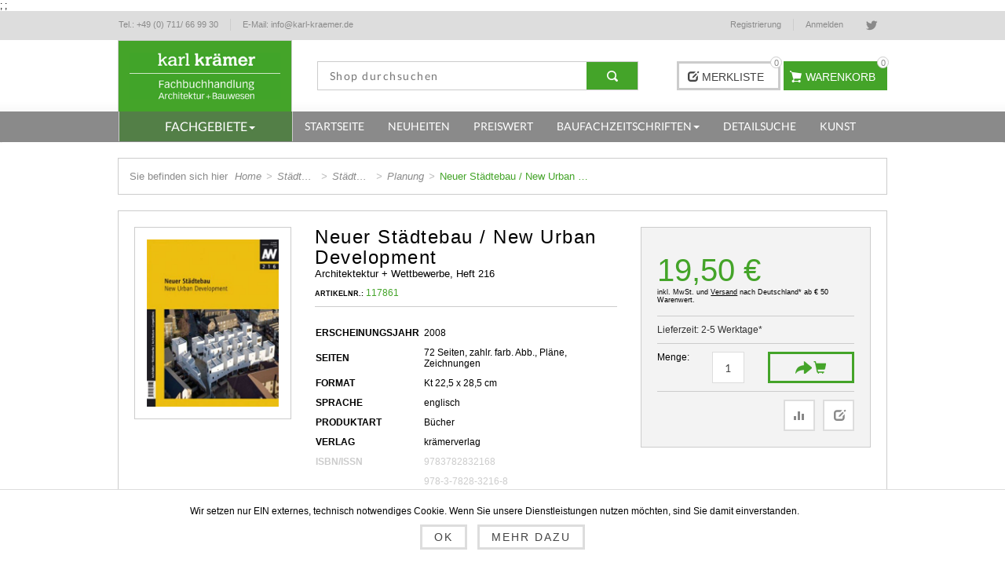

--- FILE ---
content_type: text/html; charset=utf-8
request_url: https://www.karl-kraemer.de/de/neuer-st%C3%A4dtebau-new-urban-development/?affiliate=kkv
body_size: 77122
content:


<!DOCTYPE html>
<html  class="html-product-details-page">
<head>
    <title>Karl Kr&#228;mer Fachbuchhandlung - Fachb&#252;cher + Fachzeitschriften f&#252;r Architekten und Bauingenieure | Neuer St&#228;dtebau / New Urban Development   </title>
    <meta http-equiv="Content-type" content="text/html;charset=UTF-8" />
    <meta name="description" content="Architektektur + Wettbewerbe, Heft 216" />
    <meta name="keywords" content="B&#252;cher,Fachb&#252;cher,Buch,Fachbuch,Bau,Baurecht,Architektur,St&#228;dtebau,Bauingenieurwesen,Statik,VOB,HOAI,Stahlbau,Stahlbeton,Holzbau,Mauerwerksbau,BKI,Bautechnik" />
    <meta name="generator" content="nopCommerce" />
    <meta name="viewport" content="width=device-width, initial-scale=1.0, user-scalable=0, minimum-scale=1.0, maximum-scale=1.0" />
    <meta name="msapplication-tap-highlight" content="no" />
    <!--<link href='https://fonts.googleapis.com/css?family=Lato' rel='stylesheet' type='text/css'>-->
    <link href="/Themes/Kraemer/content/css/gfont-lato.css" rel="stylesheet" type="text/css"/>
    <meta property="og:type" content="product" />
<meta property="og:title" content="Neuer St&#228;dtebau / New Urban Development   " />
<meta property="og:description" content="Architektektur + Wettbewerbe, Heft 216" />
<meta property="og:image" content="https://www.karl-kraemer.de/content/images/thumbs/138/13865193_neuer-stadtebau-new-urban-development_870.jpeg" />
<meta property="og:url" content="https://www.karl-kraemer.de/neuer-st%C3%A4dtebau-new-urban-development/?affiliate=kkv" />
<meta property="og:site_name" content="Karl Kr&#228;mer Fachbuchhandlung" />
<meta property="twitter:card" content="summary" />
<meta property="twitter:site" content="Karl Kr&#228;mer Fachbuchhandlung" />
<meta property="twitter:title" content="Neuer St&#228;dtebau / New Urban Development   " />
<meta property="twitter:description" content="Architektektur + Wettbewerbe, Heft 216" />
<meta property="twitter:image" content="https://www.karl-kraemer.de/content/images/thumbs/138/13865193_neuer-stadtebau-new-urban-development_870.jpeg" />
<meta property="twitter:url" content="https://www.karl-kraemer.de/neuer-st%C3%A4dtebau-new-urban-development/?affiliate=kkv" />

    
    



<style>
    
    

    html body .home-page .home-page-benefits-wrapper .home-page-benefits-element{
        font-family: 'Slabo 13px', sans-serif;
    }
    html body .nivo-controlNav a.active{
        background-color: #44a429;
    }


    html body .bar-notification.success{
        background: #44a429;
    }
    html body{
	    font-family: 'Open Sans', sans-serif;
    }

    html body .header-menu > ul > li.AllCategoriesMenu > a,
    html body .header-menu > ul > li.AllCategoriesMenu > a:hover{
        background-color: #537f47;
    }
    html body .header-menu .sublist-wrap:after{
        background: #44a429;
    }
    html body .header-logo{
       background-color: #44a429;
   }

    html body .greyButton:hover,
    html body .wishlist-links-wrapper .header-wistlist-button a:hover,
    html body .header-wistlist-button:hover{
        background-color: #44a429;
        border-color: #44a429;
    }

    html body .product-buttons .add-to-wishlist:hover{
        background-color: #44a429;
        border-color: #44a429;
    }
    html body .header-cart-button,
    html body .jCarouselMainWrapper .slick-prev:hover,
    html body .jCarouselMainWrapper .slick-next:hover{
        background-color: #44a429;
    }

    html body .gallery .thumb-item:hover{
        border-color: #44a429;
    }
    html body .header-cart-button,
    html body .header-cart-button:hover{
        border-color: #44a429 !important;
    }

    .wishlist-cart-wrapper-element .cart-sum,
    html body .news-list-homepage .news-items .news-date,
    html body .post-date,
    html body .news-date,
    html body .overview .value,
    html body .variant-overview .value,
    html body .customer-entered-price .price-range{
        color: #44a429;
    }
    html body .prices .price.actual-price,
    html body .overview .product-price,
    html body .variant-overview .product-price,
    html body .product-essential .product-price,
    html body .filtersGroupPanel li > label:hover,
    html body .instant-search-item .detail .price{
        color: #44a429;
    }

    html body .overview .add-to-cart-button,
    html body .variant-overview .add-to-cart-button,
    html body .product-essential .add-to-cart-button,
    html body .new-comment .button-1{
        border-color: #44a429;
    }

    html body .jCarouselMainWrapper .slick-prev,
    html body .jCarouselMainWrapper .slick-next{
        border-color: #44a429 !important;
    }


    html body .products-carousel .item-info .button:hover,html body .products-carousel .jcarousel-item .item-info .button:hover{
        background-color: #44a429 !important;
        border-color: #44a429 !important;
    }

    html body .social-sharing a:hover{
        background-color: #44a429;
    }

    html body a:hover{
        color: #44a429 !important;
    }

    html body .footer-menu a:hover:before {
        background-color: #44a429;
    }

    body html .header-menu > ul > li > a:hover:before, html body .header-menu > ul > li:hover a:before{
        background-color: #44a429 !important;
        background: #44a429 !important;
    }
    html body .block .list a:hover:before, html body .block .list .active a:before, html body .block .list .sublist > .inactive:hover a:before{
        background-color: #44a429;
    }

    html body .product-grid .item-box .buttons input[type="button"]:hover{
        border-color: #44a429;
        background-color: #44a429;
    }

    html body .breadcrumb strong.current-item{
        color: #44a429 !important;
    }

    html body .breadcrumb strong{
        color: #44a429;
    }

    html body .ui-tabs .ui-tabs-nav li:hover a,
    html body .overview .value,
    html body .overview .value,
    html body .overview .product-price,
    html body .registration-result-page .result{
        color: #44a429;
    }

    html body .order-progress li.active-step a:before{
        border-color: #44a429 !important;
    }

    html body .cart .subtotal,
    html body .cart-total .order-total{
        color: #44a429;
    }

    html body .cart-footer .button-1,
    html body .contact-page .button-1,
    html body .account-page .button-1,
    html body .search-input .button-1,
    html body .overview .add-to-cart-button,
    html body .write-review .button-1,
    html body .wishlist-content .wishlist-add-to-cart-button,
    html body .registration-page .button-1,
    html body .registration-result-page .button-1,
    html body .login-page .button-1,
    html body .checkout-page .button-1{
        border-color: #44a429;
    }

    html body .cart-footer .button-1:hover{
        color: white;
        background-color: #44a429 !important;
        border-color: #44a429;
    }

    html body .search-box .search-box-button:hover{
        background-color: initial !important;
        border-color: initial !important;
    }

    html body input.button-1:hover,
    html body input.button-2:hover,
    html body .continue-shopping-button:hover{
        background-color: #44a429 !important;
        border-color: #44a429 !important;
        color: white !important;
        text-decoration: none !important;
    }

    html body .compare-products-table .product-price td{
        color: #44a429;
    }

    html body .block .list a.active{
        color: #44a429;
    }

    html body .account-page .button-2:hover{
        color: #ccc !important;
    }

    html body .account-page .button-2:hover{
        background-color: #ccc;
    }

    html body .mega-menu>li:hover>span{
        color: #44a429;
    }

    html body .news-list-homepage .news-items .read-more{
        color: #44a429;
    }

    body .newsletter .title strong {
        color: #ccc;
    }
    body .newsletter-validation,
    body #newsletter-result-block {
        position: relative;
        color: #ccc;
        text-align: left;
        top: -7px;
    }

    .news-list-page .news-items .read-more:hover{
        background-color: #44a429;
        color: white;
    }

    .topic-block ul, .topic-block ul li, .topic-block{
        font-size: 13px;
        font-weight: 100;
        color: #444;
        text-align: left;
    }

    html body #goToTop:hover,
    html body .eu-cookie-bar-notification button:hover,
    html body .eu-cookie-bar-notification a:hover{
        background-color: #44a429;
        border-color: #44a429;
        color: white !important;
    }

    html body .products-carousel .jcarousel-item .item-info .button{
        background-position: top left -33px;
    }

    html body .product-ribbon{
        background-color: #44a429;
    }

    html body .jcarousel-next{
        background-color: #44a429;
    }

    html body .nop-jcarousel .item-info .button,html body .nop-jcarousel .item-info .button:hover {
        background-color: #44a429;
    }

    html body #flyout-cart.flyout-cart .mini-shopping-cart .count a,
    html body #flyout-cart.flyout-cart .mini-shopping-cart .product div span,
    html body #flyout-cart.flyout-cart .mini-shopping-cart .totals strong
    {
        color: #44a429;
    }
    html body .overview .add-to-compare-list-button:hover,
    html body .overview .add-to-wishlist-button:hover{
        border-color:#44a429;
        background-color:#44a429;
    }

    html body .ui-slider-handle{
        background: #44a429 !important;
    }
    html body .pager li span,
    html body .pager li a:hover{
        background-color: #44a429;
    }

    html body .mega-menu .dropdown,
    html body .item-box input[type="button"]{
        border-color: #44a429;
    }

    html body .news-list-homepage .view-all a.view-all-button:hover{
        border-color: #44a429 !important;
    }

    html body .breadcrumb h1,
    html body .block .list .active > a,
    html body .block .list .active > ul.sublist > li > a,
    html body .block-category-navigation.block .list .active > a,
    html body .block-category-navigation.block .list .active > ul.sublist > li > a,
    html body .filtersGroupPanel li.checked label,
    html body .selected-options-list > li span{
        color: #44a429;
    }

    html body .block.block-manufacturer-navigation{ display: none; }

    html body .order-details-page td.total,
    html body .return-request-page td.price,
    html body .order-total-price .cart-total-right{
        color: #44a429;
    }

    html body .order-details-page .page-title a:hover{
        background-color: #44a429;
    }

    @media (min-width: 1001px){
        html body .search-box .search-box-button {
            background-color: #44a429 !important;
        }
        html body .search-box .search-box-button:hover {
            background-color: #44a429 !important;
        }
    }
</style>
    



<style>
    
    .product-details-page .full-description {
        display: none;
    }
    .product-details-page .ui-tabs .full-description {
        display: block;
    }
    .product-details-page .tabhead-full-description {
        display: none;
    }
    


</style>
    

    <link href="/bundles/styles/fkm3zxl2sizmpsgswbuksmg55vk0mdqgwunesamm14u1?v=oUEz73HpOvCgux5ZAOow-i5sVCi3zk5-QIg1FfAf1Xs1" rel="stylesheet"/>

    
    <script src="/bundles/scripts/jbgdx7nqifnjut7qtjnvp_agnpuzfnys3hjx-qaycls1?v=DZSTC5tcxYAM-SrT11X3aOyc8eTuX89PMdKmvAaH-Do1"></script>


    <link rel="canonical" href="https://www.karl-kraemer.de/de/neuer-st%C3%A4dtebau-new-urban-development" />

    
    
    
    
<link rel="shortcut icon" href="https://www.karl-kraemer.de/favicon.ico" />
    <!--Powered by nopCommerce - http://www.nopCommerce.com-->

    <link href="https://cdnjs.cloudflare.com/ajax/libs/select2/4.0.6-rc.0/css/select2.min.css" rel="stylesheet" />
    <script src="https://cdnjs.cloudflare.com/ajax/libs/select2/4.0.6-rc.0/js/select2.min.js"></script>
    <script src="https://cdnjs.cloudflare.com/ajax/libs/select2/4.0.5/js/i18n/de.js"></script>
    
    
     
    
;
;
    
</head>
<body class="  notAndroid23">
    <div class="loader-overlay"><div class="loader"></div></div>
    




            
            

<div class="ajax-loading-block-window" style="display: none">
</div>
<div id="dialog-notifications-success" title="Benachrichtigung" style="display:none;">
</div>
<div id="dialog-notifications-error" title="Fehler" style="display:none;">
</div>
<div id="dialog-notifications-warning" title="Warnung" style="display:none;">
</div>
<div id="bar-notification" class="bar-notification">
    <span class="close" title="Schließen">&nbsp;</span>
</div>


            <div class="master-wrapper-page  items-per-row-three">
                
                
                
<!--[if lte IE 7]>
    <div style="clear:both;height:59px;text-align:center;position:relative;">
        <a href="http://www.microsoft.com/windows/internet-explorer/default.aspx" target="_blank">
            <img src="/Themes/Kraemer/Content/img/ie_warning.jpg" height="42" width="820" alt="You are using an outdated browser. For a faster, safer browsing experience, upgrade for free today." />
        </a>
    </div>
<![endif]-->


                <div class="overlayOffCanvas"></div>

                

<div class="header-wrapper">
    <div class="header">
        
        <div class="header-options-wrapper">
            <div class="pull-left header-contact-information-wrapper">
                <ul class="header-contact-information-holder">
                    <li class="header-contact-information header-contact-information-tel">
                        <a href="#" class="header-contact-information-link">
                            <span class="header-contact-information-label">Tel.:</span>
                            <span class="header-contact-information-value">+49 (0) 711/ 66 99 30</span>
                        </a>
                    </li>
                    <li class="header-contact-information header-contact-information-email">

                        <a href="#" class="header-contact-information-link">
                            <span class="header-contact-information-label">E-Mail:</span>
                            <span class="header-contact-information-value">info@karl-kraemer.de</span>
                        </a>    
                    </li>
                </ul>
            </div>
            <div class="header-selectors-wrapper">

               

                
            </div>
            <div class="customer-header-links">
                
                

<ul class="social-sharing">
            <li><a href="https://twitter.com/KKFachbuch" class="twitter" target="_blank"></a></li>
                        </ul>
                

    <ul>
        
            <li class="registerHeaderLinkWrapper"><a href="/de/register" class="ico-register">Registrierung</a></li>
            <li class="loginHeaderLinkWrapper"><a href="/de/login" class="ico-account">Anmelden</a></li>
                
    </ul>

                
                
                
                <ul class="topWishList hidden-lg visible-xs visible-sm visible-md">
                    <li>
                        <a href="/de/wishlist" class="topWishListLink">
                            <span class="wishlist-top-label">Merkliste</span>
                            
                            <span class="wishlist-top-qty">(0)</span>
                        </a>
                    </li>
                </ul>
            </div>
        </div>
    </div>
</div>
                <div class="sub-header">
                    <div class="sub-header-center">

                        <div class="row header-wrapper-row">
                            <div class="header-logo-container col-md-4 col-lg-3">
                                <div class="header-logo">
                                    

<a href="/de/" class="logo">



<img alt="Karl Kr&#228;mer Fachbuchhandlung" src="https://www.karl-kraemer.de/content/images/thumbs/001/0012025.png" /></a>
                                </div>
                            </div>
                            <div class="col-md-8 col-lg-9 header-add-to-cart-wishlist-wrapper">
                                <div class="row">
                                    <div class="col-md-9 col-lg-7">
                                        <div class="header-search-container wishlist-cart-wrapper">
                                            <div class="search-box store-search-box">
                                                <form action="/de/search" id="small-search-box-form" method="get">    <input type="text" class="search-box-text" id="small-searchterms" autocomplete="off" name="q" placeholder="Shop durchsuchen" />







<input type="hidden" class="instantSearchResourceElement"
       data-highlightFirstFoundElement="false"
       data-minKeywordLength="3"
       data-instantSearchUrl="/de/instantSearchFor"
       data-homePageUrl="/de/"
       data-searchInProductDescriptions="true"
       data-numberOfVisibleProducts="10" />


<script id="instantSearchItemTemplate" type="text/x-kendo-template">
    <div class="instant-search-item" data-url="${ data.CustomProperties.Url }">
        <div class="img-block">
            <img src="${ data.DefaultPictureModel.ImageUrl }" alt="${ data.Name }" title="${ data.Name }" style="border: none">
        </div>
        <div class="detail">
            <div class="title">${ data.Name }</div>
                <div class="sku"># var sku = ""; if (data.CustomProperties.Sku != null) { sku = "Artikelnr.: " + data.CustomProperties.Sku } # #= sku #</div>
            <div class="price"># var price = ""; if (data.ProductPrice.Price) { price = data.ProductPrice.Price } # #= price #</div>           
        </div>
    </div>
</script>    <input type="submit" class="button-1 search-box-button" value="Suchen" />
</form>
                                            </div>
                                        </div>
                                    </div>
                                    <div class="col-sm-12 col-md-3 col-lg-5 header-add-to-cart-holder">
                                        <div class="header-add-to-cart-container">
                                            

<div class="wishlist-cart-wrapper-element">
        <div class="wishlist-links-wrapper visible-lg-inline-block">
            <div class="header-wistlist-button">
                <a href="/de/wishlist" class="ico-wishlist">
                    <span class="glyphicon glyphicon-edit"></span>
                    <span class="wishlist-label">Merkliste</span>
                    <span class="wishlist-qty">0</span>
                </a>
            </div>
        </div>

        <div id="topcartlink" class="header-cart-button">
            <a href="/de/cart" class="ico-cart">
                <span class="cart-qty">0 </span>
                <span class="cart-label">Warenkorb</span>
            </a>
        </div>

<span class="cart-sum">0,00 €</span><div id="flyout-cart" class="flyout-cart">
    <div class="mini-shopping-cart">
        <div class="count">
Sie haben keine Artikel im Korb.        </div>
    </div>
</div>
        <script type="text/javascript">
            $(document).ready(function () {
                $('.sub-header').on('mouseenter', '#topcartlink', function () {
                    $('#flyout-cart').addClass('active');
                });
                $('.sub-header').on('mouseleave', '#topcartlink', function () {
                    $('#flyout-cart').removeClass('active');
                });
                $('.sub-header').on('mouseenter', '#flyout-cart', function () {
                    $('#flyout-cart').addClass('active');
                });
                $('.sub-header').on('mouseleave', '#flyout-cart', function () {
                    $('#flyout-cart').removeClass('active');
                });
            });
        </script>
</div> 
                                        </div>
                                    </div>
                                </div>
                            </div>
                        </div>
                        
                        
                    </div>
                    <div class="categoryHolder">
                        <div class="categoryWrapper">
                            <div class="header-category-wrapper navbar navbar-default">
                                <div id="headerMenuParent" class="header-menu-parent container-fluid">
                                    <div class="navbar-header">
                                        
                                            
                                       
                                        
                                        <div class="responsive-nav-wrapper-parent">
                                            <div class="responsive-nav-wrapper">
                                                
                                                <div class="search-wrap">
                                                    <span>Suchen</span>
                                                </div>
                                                <div class="shopping-cart-link">
                                                    <a href="/de/cart">Mein Warenkorb</a>
                                                </div>
                                                <div class="wishlist-button">
                                                    <a href="/de/wishlist" class="ico-wishlist">
                                                        <span class="glyphicon glyphicon-edit"></span>
                                                        <span class="cart-label">Merkliste</span>
                                                    </a>
                                                </div>
                                                <div class="filters-button">
                                                    <span>Filters</span>
                                                </div>
                                                
                                                <div class="mobileHeaderLinks customer-header-links">
                                                    

    <ul>
        
            <li class="registerHeaderLinkWrapper"><a href="/de/register" class="ico-register">Registrierung</a></li>
            <li class="loginHeaderLinkWrapper"><a href="/de/login" class="ico-account">Anmelden</a></li>
                
    </ul>

                                                </div>
                                                
                                                <div class="toggleWrapper">
                                                    <a href="#" class="navbar-toggle collapsed" data-toggle="collapse" data-target="#navbar" aria-expanded="false" aria-controls="navbar">
                                                        <span class="sr-only">Toggle navigation</span>
                                                        <span class="icon-bar"></span>
                                                        <span class="icon-bar"></span>
                                                        <span class="icon-bar"></span>
                                                    </a>
                                                </div>
                                            </div>
                                        </div>
                                            
                                            
                                        </div>
                                    <div id="navbar" class="header-menu header-menu navbar-collapse collapse">
                                        










    <ul class="nav navbar-nav main-navigation row"
        data-isRtlEnabled="false"
        data-enableClickForDropDown="false">




<li class="dropdown dropdown-submenu AllCategoriesMenu col-md-4 col-lg-3 mobileDropdown parentDropdown">

        <a data-toggle="dropdown" class="customDropdownToggle dropdown-toggle pull-right">
            <span class="caret"></span>
        </a>
        <a class="CustomNaviLink" data-toggle="dropdown" role="button" aria-haspopup="true" aria-expanded="false" title="Fachgebiete">
            <span> Fachgebiete</span>
        </a>
        <ul class=" dropdown-menu" id="43b8e46c-4fca-4371-837b-7e002414dd4b">
                        <li class="dropdown-submenu dropdown mobileDropdown">
                <a data-toggle="dropdown" class="customDropdownToggle pull-right">
                    <span class="caret"></span>
                </a>
                <a role="button" class="CustomNaviLink" aria-haspopup="true" aria-expanded="false" href="/de/grundlagen" title="Grundlagen">
                    <span>Grundlagen</span>
                </a>
                
                <ul class="dropdown-menu" id="23611bb6-256e-4ba4-b792-38fa883c378a">
                    
                                <li class="mobileDropdown">
                <a class="lastLevelCategory CustomNaviLink" href="/de/architektur-und-kunstgeschichte" title="Architektur- und Kunstgeschichte"><span>Architektur- und Kunstgeschichte</span></a>
            </li>
            <li class="normalDropdown">
                <a class="lastLevelCategory" href="/de/architektur-und-kunstgeschichte" title="Architektur- und Kunstgeschichte"><span>Architektur- und Kunstgeschichte</span></a>
            </li>
            <li class="mobileDropdown">
                <a class="lastLevelCategory CustomNaviLink" href="/de/architekturtheorie" title="Architekturtheorie"><span>Architekturtheorie</span></a>
            </li>
            <li class="normalDropdown">
                <a class="lastLevelCategory" href="/de/architekturtheorie" title="Architekturtheorie"><span>Architekturtheorie</span></a>
            </li>
            <li class="dropdown-submenu dropdown mobileDropdown">
                <a data-toggle="dropdown" class="customDropdownToggle pull-right">
                    <span class="caret"></span>
                </a>
                <a role="button" class="CustomNaviLink" aria-haspopup="true" aria-expanded="false" href="/de/monografien" title="Monografien">
                    <span>Monografien</span>
                </a>
                
                <ul class="dropdown-menu" id="9771118e-bffe-4b6e-9cbd-5a7fe33869de">
                    
                                <li class="mobileDropdown">
                <a class="lastLevelCategory CustomNaviLink" href="/de/sachmonografien" title="Sachmonografien"><span>Sachmonografien</span></a>
            </li>
            <li class="normalDropdown">
                <a class="lastLevelCategory" href="/de/sachmonografien" title="Sachmonografien"><span>Sachmonografien</span></a>
            </li>
            <li class="mobileDropdown">
                <a class="lastLevelCategory CustomNaviLink" href="/de/werkmonografien" title="Werkmonografien"><span>Werkmonografien</span></a>
            </li>
            <li class="normalDropdown">
                <a class="lastLevelCategory" href="/de/werkmonografien" title="Werkmonografien"><span>Werkmonografien</span></a>
            </li>


                </ul>
                <div class="clearfix"></div>
            </li>
            <li class="dropdown-submenu dropdown normalDropdown">
                <a role="button" aria-haspopup="true" aria-expanded="false" href="/de/monografien" title="Monografien"><span>Monografien</span><span class="caret"></span></a>
                <ul class="dropdown-menu" id="ec94fb7c-9f29-4578-bb5e-b540a4a560e0">
                    
                                <li class="mobileDropdown">
                <a class="lastLevelCategory CustomNaviLink" href="/de/sachmonografien" title="Sachmonografien"><span>Sachmonografien</span></a>
            </li>
            <li class="normalDropdown">
                <a class="lastLevelCategory" href="/de/sachmonografien" title="Sachmonografien"><span>Sachmonografien</span></a>
            </li>
            <li class="mobileDropdown">
                <a class="lastLevelCategory CustomNaviLink" href="/de/werkmonografien" title="Werkmonografien"><span>Werkmonografien</span></a>
            </li>
            <li class="normalDropdown">
                <a class="lastLevelCategory" href="/de/werkmonografien" title="Werkmonografien"><span>Werkmonografien</span></a>
            </li>


                </ul>
            </li>
            <li class="dropdown-submenu dropdown mobileDropdown">
                <a data-toggle="dropdown" class="customDropdownToggle pull-right">
                    <span class="caret"></span>
                </a>
                <a role="button" class="CustomNaviLink" aria-haspopup="true" aria-expanded="false" href="/de/lexika-und-w%C3%B6rterb%C3%BCcher" title="Lexika und W&#246;rterb&#252;cher">
                    <span>Lexika und W&#246;rterb&#252;cher</span>
                </a>
                
                <ul class="dropdown-menu" id="c8e968b4-73a3-4b8e-85f7-778f4ebfc311">
                    
                                <li class="mobileDropdown">
                <a class="lastLevelCategory CustomNaviLink" href="/de/deutsch" title="Deutsch"><span>Deutsch</span></a>
            </li>
            <li class="normalDropdown">
                <a class="lastLevelCategory" href="/de/deutsch" title="Deutsch"><span>Deutsch</span></a>
            </li>
            <li class="mobileDropdown">
                <a class="lastLevelCategory CustomNaviLink" href="/de/englisch" title="Englisch"><span>Englisch</span></a>
            </li>
            <li class="normalDropdown">
                <a class="lastLevelCategory" href="/de/englisch" title="Englisch"><span>Englisch</span></a>
            </li>
            <li class="mobileDropdown">
                <a class="lastLevelCategory CustomNaviLink" href="/de/weitere-sprachen" title="weitere Sprachen"><span>weitere Sprachen</span></a>
            </li>
            <li class="normalDropdown">
                <a class="lastLevelCategory" href="/de/weitere-sprachen" title="weitere Sprachen"><span>weitere Sprachen</span></a>
            </li>


                </ul>
                <div class="clearfix"></div>
            </li>
            <li class="dropdown-submenu dropdown normalDropdown">
                <a role="button" aria-haspopup="true" aria-expanded="false" href="/de/lexika-und-w%C3%B6rterb%C3%BCcher" title="Lexika und W&#246;rterb&#252;cher"><span>Lexika und W&#246;rterb&#252;cher</span><span class="caret"></span></a>
                <ul class="dropdown-menu" id="706d4cdf-b45b-4d7e-a604-e60aa3cbca6c">
                    
                                <li class="mobileDropdown">
                <a class="lastLevelCategory CustomNaviLink" href="/de/deutsch" title="Deutsch"><span>Deutsch</span></a>
            </li>
            <li class="normalDropdown">
                <a class="lastLevelCategory" href="/de/deutsch" title="Deutsch"><span>Deutsch</span></a>
            </li>
            <li class="mobileDropdown">
                <a class="lastLevelCategory CustomNaviLink" href="/de/englisch" title="Englisch"><span>Englisch</span></a>
            </li>
            <li class="normalDropdown">
                <a class="lastLevelCategory" href="/de/englisch" title="Englisch"><span>Englisch</span></a>
            </li>
            <li class="mobileDropdown">
                <a class="lastLevelCategory CustomNaviLink" href="/de/weitere-sprachen" title="weitere Sprachen"><span>weitere Sprachen</span></a>
            </li>
            <li class="normalDropdown">
                <a class="lastLevelCategory" href="/de/weitere-sprachen" title="weitere Sprachen"><span>weitere Sprachen</span></a>
            </li>


                </ul>
            </li>
            <li class="dropdown-submenu dropdown mobileDropdown">
                <a data-toggle="dropdown" class="customDropdownToggle pull-right">
                    <span class="caret"></span>
                </a>
                <a role="button" class="CustomNaviLink" aria-haspopup="true" aria-expanded="false" href="/de/architekturf%C3%BChrer" title="Architekturf&#252;hrer">
                    <span>Architekturf&#252;hrer</span>
                </a>
                
                <ul class="dropdown-menu" id="470fdb04-ea76-4035-9235-a005179fd8b2">
                    
                                <li class="mobileDropdown">
                <a class="lastLevelCategory CustomNaviLink" href="/de/st%C3%A4dte" title="St&#228;dte"><span>St&#228;dte</span></a>
            </li>
            <li class="normalDropdown">
                <a class="lastLevelCategory" href="/de/st%C3%A4dte" title="St&#228;dte"><span>St&#228;dte</span></a>
            </li>
            <li class="mobileDropdown">
                <a class="lastLevelCategory CustomNaviLink" href="/de/deutschland" title="Deutschland"><span>Deutschland</span></a>
            </li>
            <li class="normalDropdown">
                <a class="lastLevelCategory" href="/de/deutschland" title="Deutschland"><span>Deutschland</span></a>
            </li>
            <li class="mobileDropdown">
                <a class="lastLevelCategory CustomNaviLink" href="/de/europa" title="Europa"><span>Europa</span></a>
            </li>
            <li class="normalDropdown">
                <a class="lastLevelCategory" href="/de/europa" title="Europa"><span>Europa</span></a>
            </li>
            <li class="mobileDropdown">
                <a class="lastLevelCategory CustomNaviLink" href="/de/afrika-amerika-asien-und-australien" title="Afrika, Amerika, Asien und Australien"><span>Afrika, Amerika, Asien und Australien</span></a>
            </li>
            <li class="normalDropdown">
                <a class="lastLevelCategory" href="/de/afrika-amerika-asien-und-australien" title="Afrika, Amerika, Asien und Australien"><span>Afrika, Amerika, Asien und Australien</span></a>
            </li>


                </ul>
                <div class="clearfix"></div>
            </li>
            <li class="dropdown-submenu dropdown normalDropdown">
                <a role="button" aria-haspopup="true" aria-expanded="false" href="/de/architekturf%C3%BChrer" title="Architekturf&#252;hrer"><span>Architekturf&#252;hrer</span><span class="caret"></span></a>
                <ul class="dropdown-menu" id="2595b463-0b2c-4588-8329-605c67ae5344">
                    
                                <li class="mobileDropdown">
                <a class="lastLevelCategory CustomNaviLink" href="/de/st%C3%A4dte" title="St&#228;dte"><span>St&#228;dte</span></a>
            </li>
            <li class="normalDropdown">
                <a class="lastLevelCategory" href="/de/st%C3%A4dte" title="St&#228;dte"><span>St&#228;dte</span></a>
            </li>
            <li class="mobileDropdown">
                <a class="lastLevelCategory CustomNaviLink" href="/de/deutschland" title="Deutschland"><span>Deutschland</span></a>
            </li>
            <li class="normalDropdown">
                <a class="lastLevelCategory" href="/de/deutschland" title="Deutschland"><span>Deutschland</span></a>
            </li>
            <li class="mobileDropdown">
                <a class="lastLevelCategory CustomNaviLink" href="/de/europa" title="Europa"><span>Europa</span></a>
            </li>
            <li class="normalDropdown">
                <a class="lastLevelCategory" href="/de/europa" title="Europa"><span>Europa</span></a>
            </li>
            <li class="mobileDropdown">
                <a class="lastLevelCategory CustomNaviLink" href="/de/afrika-amerika-asien-und-australien" title="Afrika, Amerika, Asien und Australien"><span>Afrika, Amerika, Asien und Australien</span></a>
            </li>
            <li class="normalDropdown">
                <a class="lastLevelCategory" href="/de/afrika-amerika-asien-und-australien" title="Afrika, Amerika, Asien und Australien"><span>Afrika, Amerika, Asien und Australien</span></a>
            </li>


                </ul>
            </li>
            <li class="mobileDropdown">
                <a class="lastLevelCategory CustomNaviLink" href="/de/berufsbilder" title="Berufsbilder"><span>Berufsbilder</span></a>
            </li>
            <li class="normalDropdown">
                <a class="lastLevelCategory" href="/de/berufsbilder" title="Berufsbilder"><span>Berufsbilder</span></a>
            </li>


                </ul>
                <div class="clearfix"></div>
            </li>
            <li class="dropdown-submenu dropdown normalDropdown">
                <a role="button" aria-haspopup="true" aria-expanded="false" href="/de/grundlagen" title="Grundlagen"><span>Grundlagen</span><span class="caret"></span></a>
                <ul class="dropdown-menu" id="c0d8d996-bef2-4885-beff-3f750eb5c362">
                    
                                <li class="mobileDropdown">
                <a class="lastLevelCategory CustomNaviLink" href="/de/architektur-und-kunstgeschichte" title="Architektur- und Kunstgeschichte"><span>Architektur- und Kunstgeschichte</span></a>
            </li>
            <li class="normalDropdown">
                <a class="lastLevelCategory" href="/de/architektur-und-kunstgeschichte" title="Architektur- und Kunstgeschichte"><span>Architektur- und Kunstgeschichte</span></a>
            </li>
            <li class="mobileDropdown">
                <a class="lastLevelCategory CustomNaviLink" href="/de/architekturtheorie" title="Architekturtheorie"><span>Architekturtheorie</span></a>
            </li>
            <li class="normalDropdown">
                <a class="lastLevelCategory" href="/de/architekturtheorie" title="Architekturtheorie"><span>Architekturtheorie</span></a>
            </li>
            <li class="dropdown-submenu dropdown mobileDropdown">
                <a data-toggle="dropdown" class="customDropdownToggle pull-right">
                    <span class="caret"></span>
                </a>
                <a role="button" class="CustomNaviLink" aria-haspopup="true" aria-expanded="false" href="/de/monografien" title="Monografien">
                    <span>Monografien</span>
                </a>
                
                <ul class="dropdown-menu" id="b8df9580-2b29-4c11-aad8-76e9da57845e">
                    
                                <li class="mobileDropdown">
                <a class="lastLevelCategory CustomNaviLink" href="/de/sachmonografien" title="Sachmonografien"><span>Sachmonografien</span></a>
            </li>
            <li class="normalDropdown">
                <a class="lastLevelCategory" href="/de/sachmonografien" title="Sachmonografien"><span>Sachmonografien</span></a>
            </li>
            <li class="mobileDropdown">
                <a class="lastLevelCategory CustomNaviLink" href="/de/werkmonografien" title="Werkmonografien"><span>Werkmonografien</span></a>
            </li>
            <li class="normalDropdown">
                <a class="lastLevelCategory" href="/de/werkmonografien" title="Werkmonografien"><span>Werkmonografien</span></a>
            </li>


                </ul>
                <div class="clearfix"></div>
            </li>
            <li class="dropdown-submenu dropdown normalDropdown">
                <a role="button" aria-haspopup="true" aria-expanded="false" href="/de/monografien" title="Monografien"><span>Monografien</span><span class="caret"></span></a>
                <ul class="dropdown-menu" id="2ac57bfe-f09a-45ba-8ba4-30b5c3f04b2f">
                    
                                <li class="mobileDropdown">
                <a class="lastLevelCategory CustomNaviLink" href="/de/sachmonografien" title="Sachmonografien"><span>Sachmonografien</span></a>
            </li>
            <li class="normalDropdown">
                <a class="lastLevelCategory" href="/de/sachmonografien" title="Sachmonografien"><span>Sachmonografien</span></a>
            </li>
            <li class="mobileDropdown">
                <a class="lastLevelCategory CustomNaviLink" href="/de/werkmonografien" title="Werkmonografien"><span>Werkmonografien</span></a>
            </li>
            <li class="normalDropdown">
                <a class="lastLevelCategory" href="/de/werkmonografien" title="Werkmonografien"><span>Werkmonografien</span></a>
            </li>


                </ul>
            </li>
            <li class="dropdown-submenu dropdown mobileDropdown">
                <a data-toggle="dropdown" class="customDropdownToggle pull-right">
                    <span class="caret"></span>
                </a>
                <a role="button" class="CustomNaviLink" aria-haspopup="true" aria-expanded="false" href="/de/lexika-und-w%C3%B6rterb%C3%BCcher" title="Lexika und W&#246;rterb&#252;cher">
                    <span>Lexika und W&#246;rterb&#252;cher</span>
                </a>
                
                <ul class="dropdown-menu" id="72369691-95a2-4770-a42f-328192d78a35">
                    
                                <li class="mobileDropdown">
                <a class="lastLevelCategory CustomNaviLink" href="/de/deutsch" title="Deutsch"><span>Deutsch</span></a>
            </li>
            <li class="normalDropdown">
                <a class="lastLevelCategory" href="/de/deutsch" title="Deutsch"><span>Deutsch</span></a>
            </li>
            <li class="mobileDropdown">
                <a class="lastLevelCategory CustomNaviLink" href="/de/englisch" title="Englisch"><span>Englisch</span></a>
            </li>
            <li class="normalDropdown">
                <a class="lastLevelCategory" href="/de/englisch" title="Englisch"><span>Englisch</span></a>
            </li>
            <li class="mobileDropdown">
                <a class="lastLevelCategory CustomNaviLink" href="/de/weitere-sprachen" title="weitere Sprachen"><span>weitere Sprachen</span></a>
            </li>
            <li class="normalDropdown">
                <a class="lastLevelCategory" href="/de/weitere-sprachen" title="weitere Sprachen"><span>weitere Sprachen</span></a>
            </li>


                </ul>
                <div class="clearfix"></div>
            </li>
            <li class="dropdown-submenu dropdown normalDropdown">
                <a role="button" aria-haspopup="true" aria-expanded="false" href="/de/lexika-und-w%C3%B6rterb%C3%BCcher" title="Lexika und W&#246;rterb&#252;cher"><span>Lexika und W&#246;rterb&#252;cher</span><span class="caret"></span></a>
                <ul class="dropdown-menu" id="57b41c9b-3c0e-4558-9593-28758ae4dea5">
                    
                                <li class="mobileDropdown">
                <a class="lastLevelCategory CustomNaviLink" href="/de/deutsch" title="Deutsch"><span>Deutsch</span></a>
            </li>
            <li class="normalDropdown">
                <a class="lastLevelCategory" href="/de/deutsch" title="Deutsch"><span>Deutsch</span></a>
            </li>
            <li class="mobileDropdown">
                <a class="lastLevelCategory CustomNaviLink" href="/de/englisch" title="Englisch"><span>Englisch</span></a>
            </li>
            <li class="normalDropdown">
                <a class="lastLevelCategory" href="/de/englisch" title="Englisch"><span>Englisch</span></a>
            </li>
            <li class="mobileDropdown">
                <a class="lastLevelCategory CustomNaviLink" href="/de/weitere-sprachen" title="weitere Sprachen"><span>weitere Sprachen</span></a>
            </li>
            <li class="normalDropdown">
                <a class="lastLevelCategory" href="/de/weitere-sprachen" title="weitere Sprachen"><span>weitere Sprachen</span></a>
            </li>


                </ul>
            </li>
            <li class="dropdown-submenu dropdown mobileDropdown">
                <a data-toggle="dropdown" class="customDropdownToggle pull-right">
                    <span class="caret"></span>
                </a>
                <a role="button" class="CustomNaviLink" aria-haspopup="true" aria-expanded="false" href="/de/architekturf%C3%BChrer" title="Architekturf&#252;hrer">
                    <span>Architekturf&#252;hrer</span>
                </a>
                
                <ul class="dropdown-menu" id="ce6bf30e-6cf1-4d85-a92c-9edcdc155d30">
                    
                                <li class="mobileDropdown">
                <a class="lastLevelCategory CustomNaviLink" href="/de/st%C3%A4dte" title="St&#228;dte"><span>St&#228;dte</span></a>
            </li>
            <li class="normalDropdown">
                <a class="lastLevelCategory" href="/de/st%C3%A4dte" title="St&#228;dte"><span>St&#228;dte</span></a>
            </li>
            <li class="mobileDropdown">
                <a class="lastLevelCategory CustomNaviLink" href="/de/deutschland" title="Deutschland"><span>Deutschland</span></a>
            </li>
            <li class="normalDropdown">
                <a class="lastLevelCategory" href="/de/deutschland" title="Deutschland"><span>Deutschland</span></a>
            </li>
            <li class="mobileDropdown">
                <a class="lastLevelCategory CustomNaviLink" href="/de/europa" title="Europa"><span>Europa</span></a>
            </li>
            <li class="normalDropdown">
                <a class="lastLevelCategory" href="/de/europa" title="Europa"><span>Europa</span></a>
            </li>
            <li class="mobileDropdown">
                <a class="lastLevelCategory CustomNaviLink" href="/de/afrika-amerika-asien-und-australien" title="Afrika, Amerika, Asien und Australien"><span>Afrika, Amerika, Asien und Australien</span></a>
            </li>
            <li class="normalDropdown">
                <a class="lastLevelCategory" href="/de/afrika-amerika-asien-und-australien" title="Afrika, Amerika, Asien und Australien"><span>Afrika, Amerika, Asien und Australien</span></a>
            </li>


                </ul>
                <div class="clearfix"></div>
            </li>
            <li class="dropdown-submenu dropdown normalDropdown">
                <a role="button" aria-haspopup="true" aria-expanded="false" href="/de/architekturf%C3%BChrer" title="Architekturf&#252;hrer"><span>Architekturf&#252;hrer</span><span class="caret"></span></a>
                <ul class="dropdown-menu" id="77543068-fd2a-4c6a-9e76-9ccc58d042f9">
                    
                                <li class="mobileDropdown">
                <a class="lastLevelCategory CustomNaviLink" href="/de/st%C3%A4dte" title="St&#228;dte"><span>St&#228;dte</span></a>
            </li>
            <li class="normalDropdown">
                <a class="lastLevelCategory" href="/de/st%C3%A4dte" title="St&#228;dte"><span>St&#228;dte</span></a>
            </li>
            <li class="mobileDropdown">
                <a class="lastLevelCategory CustomNaviLink" href="/de/deutschland" title="Deutschland"><span>Deutschland</span></a>
            </li>
            <li class="normalDropdown">
                <a class="lastLevelCategory" href="/de/deutschland" title="Deutschland"><span>Deutschland</span></a>
            </li>
            <li class="mobileDropdown">
                <a class="lastLevelCategory CustomNaviLink" href="/de/europa" title="Europa"><span>Europa</span></a>
            </li>
            <li class="normalDropdown">
                <a class="lastLevelCategory" href="/de/europa" title="Europa"><span>Europa</span></a>
            </li>
            <li class="mobileDropdown">
                <a class="lastLevelCategory CustomNaviLink" href="/de/afrika-amerika-asien-und-australien" title="Afrika, Amerika, Asien und Australien"><span>Afrika, Amerika, Asien und Australien</span></a>
            </li>
            <li class="normalDropdown">
                <a class="lastLevelCategory" href="/de/afrika-amerika-asien-und-australien" title="Afrika, Amerika, Asien und Australien"><span>Afrika, Amerika, Asien und Australien</span></a>
            </li>


                </ul>
            </li>
            <li class="mobileDropdown">
                <a class="lastLevelCategory CustomNaviLink" href="/de/berufsbilder" title="Berufsbilder"><span>Berufsbilder</span></a>
            </li>
            <li class="normalDropdown">
                <a class="lastLevelCategory" href="/de/berufsbilder" title="Berufsbilder"><span>Berufsbilder</span></a>
            </li>


                </ul>
            </li>
            <li class="dropdown-submenu dropdown mobileDropdown">
                <a data-toggle="dropdown" class="customDropdownToggle pull-right">
                    <span class="caret"></span>
                </a>
                <a role="button" class="CustomNaviLink" aria-haspopup="true" aria-expanded="false" href="/de/gestalten-darstellen" title="Gestalten &amp; Darstellen">
                    <span>Gestalten &amp; Darstellen</span>
                </a>
                
                <ul class="dropdown-menu" id="baa1be23-0e22-4f15-bcc3-78feea78171f">
                    
                                <li class="mobileDropdown">
                <a class="lastLevelCategory CustomNaviLink" href="/de/form-gestaltung-zeichnen" title="Form, Gestaltung, Zeichnen"><span>Form, Gestaltung, Zeichnen</span></a>
            </li>
            <li class="normalDropdown">
                <a class="lastLevelCategory" href="/de/form-gestaltung-zeichnen" title="Form, Gestaltung, Zeichnen"><span>Form, Gestaltung, Zeichnen</span></a>
            </li>
            <li class="mobileDropdown">
                <a class="lastLevelCategory CustomNaviLink" href="/de/bauzeichnen-architekturdarstellung-fotogra" title="Bauzeichnen, Architekturdarstellung, Fotogra"><span>Bauzeichnen, Architekturdarstellung, Fotogra</span></a>
            </li>
            <li class="normalDropdown">
                <a class="lastLevelCategory" href="/de/bauzeichnen-architekturdarstellung-fotogra" title="Bauzeichnen, Architekturdarstellung, Fotogra"><span>Bauzeichnen, Architekturdarstellung, Fotogra</span></a>
            </li>
            <li class="mobileDropdown">
                <a class="lastLevelCategory CustomNaviLink" href="/de/innenarchitektur-und-design" title="Innenarchitektur und Design"><span>Innenarchitektur und Design</span></a>
            </li>
            <li class="normalDropdown">
                <a class="lastLevelCategory" href="/de/innenarchitektur-und-design" title="Innenarchitektur und Design"><span>Innenarchitektur und Design</span></a>
            </li>
            <li class="mobileDropdown">
                <a class="lastLevelCategory CustomNaviLink" href="/de/m%C3%B6bel-m%C3%B6belbau" title="M&#246;bel, M&#246;belbau"><span>M&#246;bel, M&#246;belbau</span></a>
            </li>
            <li class="normalDropdown">
                <a class="lastLevelCategory" href="/de/m%C3%B6bel-m%C3%B6belbau" title="M&#246;bel, M&#246;belbau"><span>M&#246;bel, M&#246;belbau</span></a>
            </li>
            <li class="dropdown-submenu dropdown mobileDropdown">
                <a data-toggle="dropdown" class="customDropdownToggle pull-right">
                    <span class="caret"></span>
                </a>
                <a role="button" class="CustomNaviLink" aria-haspopup="true" aria-expanded="false" href="/de/landschaft-und-garten" title="Landschaft und Garten">
                    <span>Landschaft und Garten</span>
                </a>
                
                <ul class="dropdown-menu" id="e4f0211f-d1b3-4aed-9768-c74a5d07d9c8">
                    
                                <li class="mobileDropdown">
                <a class="lastLevelCategory CustomNaviLink" href="/de/landschaftsgestaltung" title="Landschaftsgestaltung"><span>Landschaftsgestaltung</span></a>
            </li>
            <li class="normalDropdown">
                <a class="lastLevelCategory" href="/de/landschaftsgestaltung" title="Landschaftsgestaltung"><span>Landschaftsgestaltung</span></a>
            </li>
            <li class="mobileDropdown">
                <a class="lastLevelCategory CustomNaviLink" href="/de/garten-und-gr%C3%BCnanlagen" title="Garten- und Gr&#252;nanlagen"><span>Garten- und Gr&#252;nanlagen</span></a>
            </li>
            <li class="normalDropdown">
                <a class="lastLevelCategory" href="/de/garten-und-gr%C3%BCnanlagen" title="Garten- und Gr&#252;nanlagen"><span>Garten- und Gr&#252;nanlagen</span></a>
            </li>


                </ul>
                <div class="clearfix"></div>
            </li>
            <li class="dropdown-submenu dropdown normalDropdown">
                <a role="button" aria-haspopup="true" aria-expanded="false" href="/de/landschaft-und-garten" title="Landschaft und Garten"><span>Landschaft und Garten</span><span class="caret"></span></a>
                <ul class="dropdown-menu" id="fbcd62e8-d606-4c67-a967-64723f33ee12">
                    
                                <li class="mobileDropdown">
                <a class="lastLevelCategory CustomNaviLink" href="/de/landschaftsgestaltung" title="Landschaftsgestaltung"><span>Landschaftsgestaltung</span></a>
            </li>
            <li class="normalDropdown">
                <a class="lastLevelCategory" href="/de/landschaftsgestaltung" title="Landschaftsgestaltung"><span>Landschaftsgestaltung</span></a>
            </li>
            <li class="mobileDropdown">
                <a class="lastLevelCategory CustomNaviLink" href="/de/garten-und-gr%C3%BCnanlagen" title="Garten- und Gr&#252;nanlagen"><span>Garten- und Gr&#252;nanlagen</span></a>
            </li>
            <li class="normalDropdown">
                <a class="lastLevelCategory" href="/de/garten-und-gr%C3%BCnanlagen" title="Garten- und Gr&#252;nanlagen"><span>Garten- und Gr&#252;nanlagen</span></a>
            </li>


                </ul>
            </li>
            <li class="mobileDropdown">
                <a class="lastLevelCategory CustomNaviLink" href="/de/kunst-im-und-am-bau" title="Kunst im und am Bau"><span>Kunst im und am Bau</span></a>
            </li>
            <li class="normalDropdown">
                <a class="lastLevelCategory" href="/de/kunst-im-und-am-bau" title="Kunst im und am Bau"><span>Kunst im und am Bau</span></a>
            </li>
            <li class="mobileDropdown">
                <a class="lastLevelCategory CustomNaviLink" href="/de/farbgestaltung" title="Farbgestaltung"><span>Farbgestaltung</span></a>
            </li>
            <li class="normalDropdown">
                <a class="lastLevelCategory" href="/de/farbgestaltung" title="Farbgestaltung"><span>Farbgestaltung</span></a>
            </li>


                </ul>
                <div class="clearfix"></div>
            </li>
            <li class="dropdown-submenu dropdown normalDropdown">
                <a role="button" aria-haspopup="true" aria-expanded="false" href="/de/gestalten-darstellen" title="Gestalten &amp; Darstellen"><span>Gestalten &amp; Darstellen</span><span class="caret"></span></a>
                <ul class="dropdown-menu" id="893de22c-1f21-4250-aa1e-21248bb813e5">
                    
                                <li class="mobileDropdown">
                <a class="lastLevelCategory CustomNaviLink" href="/de/form-gestaltung-zeichnen" title="Form, Gestaltung, Zeichnen"><span>Form, Gestaltung, Zeichnen</span></a>
            </li>
            <li class="normalDropdown">
                <a class="lastLevelCategory" href="/de/form-gestaltung-zeichnen" title="Form, Gestaltung, Zeichnen"><span>Form, Gestaltung, Zeichnen</span></a>
            </li>
            <li class="mobileDropdown">
                <a class="lastLevelCategory CustomNaviLink" href="/de/bauzeichnen-architekturdarstellung-fotogra" title="Bauzeichnen, Architekturdarstellung, Fotogra"><span>Bauzeichnen, Architekturdarstellung, Fotogra</span></a>
            </li>
            <li class="normalDropdown">
                <a class="lastLevelCategory" href="/de/bauzeichnen-architekturdarstellung-fotogra" title="Bauzeichnen, Architekturdarstellung, Fotogra"><span>Bauzeichnen, Architekturdarstellung, Fotogra</span></a>
            </li>
            <li class="mobileDropdown">
                <a class="lastLevelCategory CustomNaviLink" href="/de/innenarchitektur-und-design" title="Innenarchitektur und Design"><span>Innenarchitektur und Design</span></a>
            </li>
            <li class="normalDropdown">
                <a class="lastLevelCategory" href="/de/innenarchitektur-und-design" title="Innenarchitektur und Design"><span>Innenarchitektur und Design</span></a>
            </li>
            <li class="mobileDropdown">
                <a class="lastLevelCategory CustomNaviLink" href="/de/m%C3%B6bel-m%C3%B6belbau" title="M&#246;bel, M&#246;belbau"><span>M&#246;bel, M&#246;belbau</span></a>
            </li>
            <li class="normalDropdown">
                <a class="lastLevelCategory" href="/de/m%C3%B6bel-m%C3%B6belbau" title="M&#246;bel, M&#246;belbau"><span>M&#246;bel, M&#246;belbau</span></a>
            </li>
            <li class="dropdown-submenu dropdown mobileDropdown">
                <a data-toggle="dropdown" class="customDropdownToggle pull-right">
                    <span class="caret"></span>
                </a>
                <a role="button" class="CustomNaviLink" aria-haspopup="true" aria-expanded="false" href="/de/landschaft-und-garten" title="Landschaft und Garten">
                    <span>Landschaft und Garten</span>
                </a>
                
                <ul class="dropdown-menu" id="9a7ad4b6-a15b-4cb4-adaf-2ef9fc92c24b">
                    
                                <li class="mobileDropdown">
                <a class="lastLevelCategory CustomNaviLink" href="/de/landschaftsgestaltung" title="Landschaftsgestaltung"><span>Landschaftsgestaltung</span></a>
            </li>
            <li class="normalDropdown">
                <a class="lastLevelCategory" href="/de/landschaftsgestaltung" title="Landschaftsgestaltung"><span>Landschaftsgestaltung</span></a>
            </li>
            <li class="mobileDropdown">
                <a class="lastLevelCategory CustomNaviLink" href="/de/garten-und-gr%C3%BCnanlagen" title="Garten- und Gr&#252;nanlagen"><span>Garten- und Gr&#252;nanlagen</span></a>
            </li>
            <li class="normalDropdown">
                <a class="lastLevelCategory" href="/de/garten-und-gr%C3%BCnanlagen" title="Garten- und Gr&#252;nanlagen"><span>Garten- und Gr&#252;nanlagen</span></a>
            </li>


                </ul>
                <div class="clearfix"></div>
            </li>
            <li class="dropdown-submenu dropdown normalDropdown">
                <a role="button" aria-haspopup="true" aria-expanded="false" href="/de/landschaft-und-garten" title="Landschaft und Garten"><span>Landschaft und Garten</span><span class="caret"></span></a>
                <ul class="dropdown-menu" id="83abc45c-46a7-4113-81e8-2826a62a8a49">
                    
                                <li class="mobileDropdown">
                <a class="lastLevelCategory CustomNaviLink" href="/de/landschaftsgestaltung" title="Landschaftsgestaltung"><span>Landschaftsgestaltung</span></a>
            </li>
            <li class="normalDropdown">
                <a class="lastLevelCategory" href="/de/landschaftsgestaltung" title="Landschaftsgestaltung"><span>Landschaftsgestaltung</span></a>
            </li>
            <li class="mobileDropdown">
                <a class="lastLevelCategory CustomNaviLink" href="/de/garten-und-gr%C3%BCnanlagen" title="Garten- und Gr&#252;nanlagen"><span>Garten- und Gr&#252;nanlagen</span></a>
            </li>
            <li class="normalDropdown">
                <a class="lastLevelCategory" href="/de/garten-und-gr%C3%BCnanlagen" title="Garten- und Gr&#252;nanlagen"><span>Garten- und Gr&#252;nanlagen</span></a>
            </li>


                </ul>
            </li>
            <li class="mobileDropdown">
                <a class="lastLevelCategory CustomNaviLink" href="/de/kunst-im-und-am-bau" title="Kunst im und am Bau"><span>Kunst im und am Bau</span></a>
            </li>
            <li class="normalDropdown">
                <a class="lastLevelCategory" href="/de/kunst-im-und-am-bau" title="Kunst im und am Bau"><span>Kunst im und am Bau</span></a>
            </li>
            <li class="mobileDropdown">
                <a class="lastLevelCategory CustomNaviLink" href="/de/farbgestaltung" title="Farbgestaltung"><span>Farbgestaltung</span></a>
            </li>
            <li class="normalDropdown">
                <a class="lastLevelCategory" href="/de/farbgestaltung" title="Farbgestaltung"><span>Farbgestaltung</span></a>
            </li>


                </ul>
            </li>
            <li class="dropdown-submenu dropdown mobileDropdown">
                <a data-toggle="dropdown" class="customDropdownToggle pull-right">
                    <span class="caret"></span>
                </a>
                <a role="button" class="CustomNaviLink" aria-haspopup="true" aria-expanded="false" href="/de/konstruktion-planung" title="Konstruktion &amp; Planung">
                    <span>Konstruktion &amp; Planung</span>
                </a>
                
                <ul class="dropdown-menu" id="43e31590-0ccf-43ec-8a92-1c795529a1df">
                    
                                <li class="dropdown-submenu dropdown mobileDropdown">
                <a data-toggle="dropdown" class="customDropdownToggle pull-right">
                    <span class="caret"></span>
                </a>
                <a role="button" class="CustomNaviLink" aria-haspopup="true" aria-expanded="false" href="/de/planen-und-entwerfen" title="Planen und Entwerfen">
                    <span>Planen und Entwerfen</span>
                </a>
                
                <ul class="dropdown-menu" id="1938e992-65a5-47b7-9dd4-488d7f9cc62b">
                    
                                <li class="mobileDropdown">
                <a class="lastLevelCategory CustomNaviLink" href="/de/allgemein" title="Allgemein"><span>Allgemein</span></a>
            </li>
            <li class="normalDropdown">
                <a class="lastLevelCategory" href="/de/allgemein" title="Allgemein"><span>Allgemein</span></a>
            </li>
            <li class="mobileDropdown">
                <a class="lastLevelCategory CustomNaviLink" href="/de/licht-und-beleuchtung" title="Licht und Beleuchtung"><span>Licht und Beleuchtung</span></a>
            </li>
            <li class="normalDropdown">
                <a class="lastLevelCategory" href="/de/licht-und-beleuchtung" title="Licht und Beleuchtung"><span>Licht und Beleuchtung</span></a>
            </li>
            <li class="mobileDropdown">
                <a class="lastLevelCategory CustomNaviLink" href="/de/software-cad" title="Software, CAD"><span>Software, CAD</span></a>
            </li>
            <li class="normalDropdown">
                <a class="lastLevelCategory" href="/de/software-cad" title="Software, CAD"><span>Software, CAD</span></a>
            </li>
            <li class="mobileDropdown">
                <a class="lastLevelCategory CustomNaviLink" href="/de/energiesparendes-bauen-energieberatung-enev" title="Energiesparendes Bauen, Energieberatung, EnEV"><span>Energiesparendes Bauen, Energieberatung, EnEV</span></a>
            </li>
            <li class="normalDropdown">
                <a class="lastLevelCategory" href="/de/energiesparendes-bauen-energieberatung-enev" title="Energiesparendes Bauen, Energieberatung, EnEV"><span>Energiesparendes Bauen, Energieberatung, EnEV</span></a>
            </li>


                </ul>
                <div class="clearfix"></div>
            </li>
            <li class="dropdown-submenu dropdown normalDropdown">
                <a role="button" aria-haspopup="true" aria-expanded="false" href="/de/planen-und-entwerfen" title="Planen und Entwerfen"><span>Planen und Entwerfen</span><span class="caret"></span></a>
                <ul class="dropdown-menu" id="6278249c-fa1b-4ea4-83fd-c25767da078c">
                    
                                <li class="mobileDropdown">
                <a class="lastLevelCategory CustomNaviLink" href="/de/allgemein" title="Allgemein"><span>Allgemein</span></a>
            </li>
            <li class="normalDropdown">
                <a class="lastLevelCategory" href="/de/allgemein" title="Allgemein"><span>Allgemein</span></a>
            </li>
            <li class="mobileDropdown">
                <a class="lastLevelCategory CustomNaviLink" href="/de/licht-und-beleuchtung" title="Licht und Beleuchtung"><span>Licht und Beleuchtung</span></a>
            </li>
            <li class="normalDropdown">
                <a class="lastLevelCategory" href="/de/licht-und-beleuchtung" title="Licht und Beleuchtung"><span>Licht und Beleuchtung</span></a>
            </li>
            <li class="mobileDropdown">
                <a class="lastLevelCategory CustomNaviLink" href="/de/software-cad" title="Software, CAD"><span>Software, CAD</span></a>
            </li>
            <li class="normalDropdown">
                <a class="lastLevelCategory" href="/de/software-cad" title="Software, CAD"><span>Software, CAD</span></a>
            </li>
            <li class="mobileDropdown">
                <a class="lastLevelCategory CustomNaviLink" href="/de/energiesparendes-bauen-energieberatung-enev" title="Energiesparendes Bauen, Energieberatung, EnEV"><span>Energiesparendes Bauen, Energieberatung, EnEV</span></a>
            </li>
            <li class="normalDropdown">
                <a class="lastLevelCategory" href="/de/energiesparendes-bauen-energieberatung-enev" title="Energiesparendes Bauen, Energieberatung, EnEV"><span>Energiesparendes Bauen, Energieberatung, EnEV</span></a>
            </li>


                </ul>
            </li>
            <li class="dropdown-submenu dropdown mobileDropdown">
                <a data-toggle="dropdown" class="customDropdownToggle pull-right">
                    <span class="caret"></span>
                </a>
                <a role="button" class="CustomNaviLink" aria-haspopup="true" aria-expanded="false" href="/de/baukonstruktionen" title="Baukonstruktionen">
                    <span>Baukonstruktionen</span>
                </a>
                
                <ul class="dropdown-menu" id="5ecc4ea4-e30c-4d25-bf2d-1c848b25d42a">
                    
                                <li class="mobileDropdown">
                <a class="lastLevelCategory CustomNaviLink" href="/de/bauko-allgemein" title="BauKo allgemein"><span>BauKo allgemein</span></a>
            </li>
            <li class="normalDropdown">
                <a class="lastLevelCategory" href="/de/bauko-allgemein" title="BauKo allgemein"><span>BauKo allgemein</span></a>
            </li>
            <li class="mobileDropdown">
                <a class="lastLevelCategory CustomNaviLink" href="/de/bau%C3%B6kologie" title="Bau&#246;kologie"><span>Bau&#246;kologie</span></a>
            </li>
            <li class="normalDropdown">
                <a class="lastLevelCategory" href="/de/bau%C3%B6kologie" title="Bau&#246;kologie"><span>Bau&#246;kologie</span></a>
            </li>
            <li class="mobileDropdown">
                <a class="lastLevelCategory CustomNaviLink" href="/de/d%C3%A4cher" title="D&#228;cher"><span>D&#228;cher</span></a>
            </li>
            <li class="normalDropdown">
                <a class="lastLevelCategory" href="/de/d%C3%A4cher" title="D&#228;cher"><span>D&#228;cher</span></a>
            </li>
            <li class="mobileDropdown">
                <a class="lastLevelCategory CustomNaviLink" href="/de/fenster" title="Fenster"><span>Fenster</span></a>
            </li>
            <li class="normalDropdown">
                <a class="lastLevelCategory" href="/de/fenster" title="Fenster"><span>Fenster</span></a>
            </li>
            <li class="mobileDropdown">
                <a class="lastLevelCategory CustomNaviLink" href="/de/fertigkonstruktionen" title="Fertigkonstruktionen"><span>Fertigkonstruktionen</span></a>
            </li>
            <li class="normalDropdown">
                <a class="lastLevelCategory" href="/de/fertigkonstruktionen" title="Fertigkonstruktionen"><span>Fertigkonstruktionen</span></a>
            </li>
            <li class="mobileDropdown">
                <a class="lastLevelCategory CustomNaviLink" href="/de/fu%C3%9Fb%C3%B6den-und-decken" title="Fu&#223;b&#246;den und Decken"><span>Fu&#223;b&#246;den und Decken</span></a>
            </li>
            <li class="normalDropdown">
                <a class="lastLevelCategory" href="/de/fu%C3%9Fb%C3%B6den-und-decken" title="Fu&#223;b&#246;den und Decken"><span>Fu&#223;b&#246;den und Decken</span></a>
            </li>
            <li class="mobileDropdown">
                <a class="lastLevelCategory CustomNaviLink" href="/de/glasbau" title="Glasbau"><span>Glasbau</span></a>
            </li>
            <li class="normalDropdown">
                <a class="lastLevelCategory" href="/de/glasbau" title="Glasbau"><span>Glasbau</span></a>
            </li>
            <li class="mobileDropdown">
                <a class="lastLevelCategory CustomNaviLink" href="/de/holzbau" title="Holzbau"><span>Holzbau</span></a>
            </li>
            <li class="normalDropdown">
                <a class="lastLevelCategory" href="/de/holzbau" title="Holzbau"><span>Holzbau</span></a>
            </li>
            <li class="mobileDropdown">
                <a class="lastLevelCategory CustomNaviLink" href="/de/instandsetzung-und-modernisierung" title="Instandsetzung und Modernisierung"><span>Instandsetzung und Modernisierung</span></a>
            </li>
            <li class="normalDropdown">
                <a class="lastLevelCategory" href="/de/instandsetzung-und-modernisierung" title="Instandsetzung und Modernisierung"><span>Instandsetzung und Modernisierung</span></a>
            </li>


                        <li>
                            <a class="view-all" href="/de/baukonstruktionen" title="Alle anzeigen">
                                <span>Alle anzeigen</span>
                            </a>
                        </li>
                </ul>
                <div class="clearfix"></div>
            </li>
            <li class="dropdown-submenu dropdown normalDropdown">
                <a role="button" aria-haspopup="true" aria-expanded="false" href="/de/baukonstruktionen" title="Baukonstruktionen"><span>Baukonstruktionen</span><span class="caret"></span></a>
                <ul class="dropdown-menu" id="51448d8c-ebf6-474d-be9b-b8b57c62c492">
                    
                                <li class="mobileDropdown">
                <a class="lastLevelCategory CustomNaviLink" href="/de/bauko-allgemein" title="BauKo allgemein"><span>BauKo allgemein</span></a>
            </li>
            <li class="normalDropdown">
                <a class="lastLevelCategory" href="/de/bauko-allgemein" title="BauKo allgemein"><span>BauKo allgemein</span></a>
            </li>
            <li class="mobileDropdown">
                <a class="lastLevelCategory CustomNaviLink" href="/de/bau%C3%B6kologie" title="Bau&#246;kologie"><span>Bau&#246;kologie</span></a>
            </li>
            <li class="normalDropdown">
                <a class="lastLevelCategory" href="/de/bau%C3%B6kologie" title="Bau&#246;kologie"><span>Bau&#246;kologie</span></a>
            </li>
            <li class="mobileDropdown">
                <a class="lastLevelCategory CustomNaviLink" href="/de/d%C3%A4cher" title="D&#228;cher"><span>D&#228;cher</span></a>
            </li>
            <li class="normalDropdown">
                <a class="lastLevelCategory" href="/de/d%C3%A4cher" title="D&#228;cher"><span>D&#228;cher</span></a>
            </li>
            <li class="mobileDropdown">
                <a class="lastLevelCategory CustomNaviLink" href="/de/fenster" title="Fenster"><span>Fenster</span></a>
            </li>
            <li class="normalDropdown">
                <a class="lastLevelCategory" href="/de/fenster" title="Fenster"><span>Fenster</span></a>
            </li>
            <li class="mobileDropdown">
                <a class="lastLevelCategory CustomNaviLink" href="/de/fertigkonstruktionen" title="Fertigkonstruktionen"><span>Fertigkonstruktionen</span></a>
            </li>
            <li class="normalDropdown">
                <a class="lastLevelCategory" href="/de/fertigkonstruktionen" title="Fertigkonstruktionen"><span>Fertigkonstruktionen</span></a>
            </li>
            <li class="mobileDropdown">
                <a class="lastLevelCategory CustomNaviLink" href="/de/fu%C3%9Fb%C3%B6den-und-decken" title="Fu&#223;b&#246;den und Decken"><span>Fu&#223;b&#246;den und Decken</span></a>
            </li>
            <li class="normalDropdown">
                <a class="lastLevelCategory" href="/de/fu%C3%9Fb%C3%B6den-und-decken" title="Fu&#223;b&#246;den und Decken"><span>Fu&#223;b&#246;den und Decken</span></a>
            </li>
            <li class="mobileDropdown">
                <a class="lastLevelCategory CustomNaviLink" href="/de/glasbau" title="Glasbau"><span>Glasbau</span></a>
            </li>
            <li class="normalDropdown">
                <a class="lastLevelCategory" href="/de/glasbau" title="Glasbau"><span>Glasbau</span></a>
            </li>
            <li class="mobileDropdown">
                <a class="lastLevelCategory CustomNaviLink" href="/de/holzbau" title="Holzbau"><span>Holzbau</span></a>
            </li>
            <li class="normalDropdown">
                <a class="lastLevelCategory" href="/de/holzbau" title="Holzbau"><span>Holzbau</span></a>
            </li>
            <li class="mobileDropdown">
                <a class="lastLevelCategory CustomNaviLink" href="/de/instandsetzung-und-modernisierung" title="Instandsetzung und Modernisierung"><span>Instandsetzung und Modernisierung</span></a>
            </li>
            <li class="normalDropdown">
                <a class="lastLevelCategory" href="/de/instandsetzung-und-modernisierung" title="Instandsetzung und Modernisierung"><span>Instandsetzung und Modernisierung</span></a>
            </li>


                        <li>
                            <a class="view-all" href="/de/baukonstruktionen" title="Alle anzeigen">
                                <span>Alle anzeigen</span>
                            </a>
                        </li>
                </ul>
            </li>
            <li class="dropdown-submenu dropdown mobileDropdown">
                <a data-toggle="dropdown" class="customDropdownToggle pull-right">
                    <span class="caret"></span>
                </a>
                <a role="button" class="CustomNaviLink" aria-haspopup="true" aria-expanded="false" href="/de/bauaufgaben" title="Bauaufgaben">
                    <span>Bauaufgaben</span>
                </a>
                
                <ul class="dropdown-menu" id="0ceb008d-840b-48ee-90a4-8ac122aee622">
                    
                                <li class="mobileDropdown">
                <a class="lastLevelCategory CustomNaviLink" href="/de/bauten-f%C3%BCr-aus-und-weiterbildung" title="Bauten f&#252;r Aus- und Weiterbildung"><span>Bauten f&#252;r Aus- und Weiterbildung</span></a>
            </li>
            <li class="normalDropdown">
                <a class="lastLevelCategory" href="/de/bauten-f%C3%BCr-aus-und-weiterbildung" title="Bauten f&#252;r Aus- und Weiterbildung"><span>Bauten f&#252;r Aus- und Weiterbildung</span></a>
            </li>
            <li class="mobileDropdown">
                <a class="lastLevelCategory CustomNaviLink" href="/de/b%C3%BCro-und-verwaltungsbauten" title="B&#252;ro- und Verwaltungsbauten"><span>B&#252;ro- und Verwaltungsbauten</span></a>
            </li>
            <li class="normalDropdown">
                <a class="lastLevelCategory" href="/de/b%C3%BCro-und-verwaltungsbauten" title="B&#252;ro- und Verwaltungsbauten"><span>B&#252;ro- und Verwaltungsbauten</span></a>
            </li>
            <li class="mobileDropdown">
                <a class="lastLevelCategory CustomNaviLink" href="/de/einfamilienh%C3%A4user" title="Einfamilienh&#228;user"><span>Einfamilienh&#228;user</span></a>
            </li>
            <li class="normalDropdown">
                <a class="lastLevelCategory" href="/de/einfamilienh%C3%A4user" title="Einfamilienh&#228;user"><span>Einfamilienh&#228;user</span></a>
            </li>
            <li class="mobileDropdown">
                <a class="lastLevelCategory CustomNaviLink" href="/de/gastst%C3%A4tten-hotels" title="Gastst&#228;tten, Hotels"><span>Gastst&#228;tten, Hotels</span></a>
            </li>
            <li class="normalDropdown">
                <a class="lastLevelCategory" href="/de/gastst%C3%A4tten-hotels" title="Gastst&#228;tten, Hotels"><span>Gastst&#228;tten, Hotels</span></a>
            </li>
            <li class="mobileDropdown">
                <a class="lastLevelCategory CustomNaviLink" href="/de/industrie-und-gewerbebauten" title="Industrie- und Gewerbebauten"><span>Industrie- und Gewerbebauten</span></a>
            </li>
            <li class="normalDropdown">
                <a class="lastLevelCategory" href="/de/industrie-und-gewerbebauten" title="Industrie- und Gewerbebauten"><span>Industrie- und Gewerbebauten</span></a>
            </li>
            <li class="mobileDropdown">
                <a class="lastLevelCategory CustomNaviLink" href="/de/kinderg%C3%A4rten-kitas-spielpl%C3%A4tze" title="Kinderg&#228;rten, KiTas, Spielpl&#228;tze"><span>Kinderg&#228;rten, KiTas, Spielpl&#228;tze</span></a>
            </li>
            <li class="normalDropdown">
                <a class="lastLevelCategory" href="/de/kinderg%C3%A4rten-kitas-spielpl%C3%A4tze" title="Kinderg&#228;rten, KiTas, Spielpl&#228;tze"><span>Kinderg&#228;rten, KiTas, Spielpl&#228;tze</span></a>
            </li>
            <li class="mobileDropdown">
                <a class="lastLevelCategory CustomNaviLink" href="/de/kirchen-und-sakralbauten" title="Kirchen- und Sakralbauten"><span>Kirchen- und Sakralbauten</span></a>
            </li>
            <li class="normalDropdown">
                <a class="lastLevelCategory" href="/de/kirchen-und-sakralbauten" title="Kirchen- und Sakralbauten"><span>Kirchen- und Sakralbauten</span></a>
            </li>
            <li class="mobileDropdown">
                <a class="lastLevelCategory CustomNaviLink" href="/de/krankenh%C3%A4user-barrierefreies-bauen" title="Krankenh&#228;user, Barrierefreies Bauen"><span>Krankenh&#228;user, Barrierefreies Bauen</span></a>
            </li>
            <li class="normalDropdown">
                <a class="lastLevelCategory" href="/de/krankenh%C3%A4user-barrierefreies-bauen" title="Krankenh&#228;user, Barrierefreies Bauen"><span>Krankenh&#228;user, Barrierefreies Bauen</span></a>
            </li>
            <li class="mobileDropdown">
                <a class="lastLevelCategory CustomNaviLink" href="/de/l%C3%A4den-gesch%C3%A4ftsbauten-messebau" title="L&#228;den, Gesch&#228;ftsbauten, Messebau"><span>L&#228;den, Gesch&#228;ftsbauten, Messebau</span></a>
            </li>
            <li class="normalDropdown">
                <a class="lastLevelCategory" href="/de/l%C3%A4den-gesch%C3%A4ftsbauten-messebau" title="L&#228;den, Gesch&#228;ftsbauten, Messebau"><span>L&#228;den, Gesch&#228;ftsbauten, Messebau</span></a>
            </li>


                        <li>
                            <a class="view-all" href="/de/bauaufgaben" title="Alle anzeigen">
                                <span>Alle anzeigen</span>
                            </a>
                        </li>
                </ul>
                <div class="clearfix"></div>
            </li>
            <li class="dropdown-submenu dropdown normalDropdown">
                <a role="button" aria-haspopup="true" aria-expanded="false" href="/de/bauaufgaben" title="Bauaufgaben"><span>Bauaufgaben</span><span class="caret"></span></a>
                <ul class="dropdown-menu" id="2c65780f-034e-433a-9975-68f5ee1b53d2">
                    
                                <li class="mobileDropdown">
                <a class="lastLevelCategory CustomNaviLink" href="/de/bauten-f%C3%BCr-aus-und-weiterbildung" title="Bauten f&#252;r Aus- und Weiterbildung"><span>Bauten f&#252;r Aus- und Weiterbildung</span></a>
            </li>
            <li class="normalDropdown">
                <a class="lastLevelCategory" href="/de/bauten-f%C3%BCr-aus-und-weiterbildung" title="Bauten f&#252;r Aus- und Weiterbildung"><span>Bauten f&#252;r Aus- und Weiterbildung</span></a>
            </li>
            <li class="mobileDropdown">
                <a class="lastLevelCategory CustomNaviLink" href="/de/b%C3%BCro-und-verwaltungsbauten" title="B&#252;ro- und Verwaltungsbauten"><span>B&#252;ro- und Verwaltungsbauten</span></a>
            </li>
            <li class="normalDropdown">
                <a class="lastLevelCategory" href="/de/b%C3%BCro-und-verwaltungsbauten" title="B&#252;ro- und Verwaltungsbauten"><span>B&#252;ro- und Verwaltungsbauten</span></a>
            </li>
            <li class="mobileDropdown">
                <a class="lastLevelCategory CustomNaviLink" href="/de/einfamilienh%C3%A4user" title="Einfamilienh&#228;user"><span>Einfamilienh&#228;user</span></a>
            </li>
            <li class="normalDropdown">
                <a class="lastLevelCategory" href="/de/einfamilienh%C3%A4user" title="Einfamilienh&#228;user"><span>Einfamilienh&#228;user</span></a>
            </li>
            <li class="mobileDropdown">
                <a class="lastLevelCategory CustomNaviLink" href="/de/gastst%C3%A4tten-hotels" title="Gastst&#228;tten, Hotels"><span>Gastst&#228;tten, Hotels</span></a>
            </li>
            <li class="normalDropdown">
                <a class="lastLevelCategory" href="/de/gastst%C3%A4tten-hotels" title="Gastst&#228;tten, Hotels"><span>Gastst&#228;tten, Hotels</span></a>
            </li>
            <li class="mobileDropdown">
                <a class="lastLevelCategory CustomNaviLink" href="/de/industrie-und-gewerbebauten" title="Industrie- und Gewerbebauten"><span>Industrie- und Gewerbebauten</span></a>
            </li>
            <li class="normalDropdown">
                <a class="lastLevelCategory" href="/de/industrie-und-gewerbebauten" title="Industrie- und Gewerbebauten"><span>Industrie- und Gewerbebauten</span></a>
            </li>
            <li class="mobileDropdown">
                <a class="lastLevelCategory CustomNaviLink" href="/de/kinderg%C3%A4rten-kitas-spielpl%C3%A4tze" title="Kinderg&#228;rten, KiTas, Spielpl&#228;tze"><span>Kinderg&#228;rten, KiTas, Spielpl&#228;tze</span></a>
            </li>
            <li class="normalDropdown">
                <a class="lastLevelCategory" href="/de/kinderg%C3%A4rten-kitas-spielpl%C3%A4tze" title="Kinderg&#228;rten, KiTas, Spielpl&#228;tze"><span>Kinderg&#228;rten, KiTas, Spielpl&#228;tze</span></a>
            </li>
            <li class="mobileDropdown">
                <a class="lastLevelCategory CustomNaviLink" href="/de/kirchen-und-sakralbauten" title="Kirchen- und Sakralbauten"><span>Kirchen- und Sakralbauten</span></a>
            </li>
            <li class="normalDropdown">
                <a class="lastLevelCategory" href="/de/kirchen-und-sakralbauten" title="Kirchen- und Sakralbauten"><span>Kirchen- und Sakralbauten</span></a>
            </li>
            <li class="mobileDropdown">
                <a class="lastLevelCategory CustomNaviLink" href="/de/krankenh%C3%A4user-barrierefreies-bauen" title="Krankenh&#228;user, Barrierefreies Bauen"><span>Krankenh&#228;user, Barrierefreies Bauen</span></a>
            </li>
            <li class="normalDropdown">
                <a class="lastLevelCategory" href="/de/krankenh%C3%A4user-barrierefreies-bauen" title="Krankenh&#228;user, Barrierefreies Bauen"><span>Krankenh&#228;user, Barrierefreies Bauen</span></a>
            </li>
            <li class="mobileDropdown">
                <a class="lastLevelCategory CustomNaviLink" href="/de/l%C3%A4den-gesch%C3%A4ftsbauten-messebau" title="L&#228;den, Gesch&#228;ftsbauten, Messebau"><span>L&#228;den, Gesch&#228;ftsbauten, Messebau</span></a>
            </li>
            <li class="normalDropdown">
                <a class="lastLevelCategory" href="/de/l%C3%A4den-gesch%C3%A4ftsbauten-messebau" title="L&#228;den, Gesch&#228;ftsbauten, Messebau"><span>L&#228;den, Gesch&#228;ftsbauten, Messebau</span></a>
            </li>


                        <li>
                            <a class="view-all" href="/de/bauaufgaben" title="Alle anzeigen">
                                <span>Alle anzeigen</span>
                            </a>
                        </li>
                </ul>
            </li>


                </ul>
                <div class="clearfix"></div>
            </li>
            <li class="dropdown-submenu dropdown normalDropdown">
                <a role="button" aria-haspopup="true" aria-expanded="false" href="/de/konstruktion-planung" title="Konstruktion &amp; Planung"><span>Konstruktion &amp; Planung</span><span class="caret"></span></a>
                <ul class="dropdown-menu" id="2cc1a13e-5968-4629-ac2c-1618b9deae12">
                    
                                <li class="dropdown-submenu dropdown mobileDropdown">
                <a data-toggle="dropdown" class="customDropdownToggle pull-right">
                    <span class="caret"></span>
                </a>
                <a role="button" class="CustomNaviLink" aria-haspopup="true" aria-expanded="false" href="/de/planen-und-entwerfen" title="Planen und Entwerfen">
                    <span>Planen und Entwerfen</span>
                </a>
                
                <ul class="dropdown-menu" id="736dcf91-f293-45f5-8bd4-c7a6b40560ca">
                    
                                <li class="mobileDropdown">
                <a class="lastLevelCategory CustomNaviLink" href="/de/allgemein" title="Allgemein"><span>Allgemein</span></a>
            </li>
            <li class="normalDropdown">
                <a class="lastLevelCategory" href="/de/allgemein" title="Allgemein"><span>Allgemein</span></a>
            </li>
            <li class="mobileDropdown">
                <a class="lastLevelCategory CustomNaviLink" href="/de/licht-und-beleuchtung" title="Licht und Beleuchtung"><span>Licht und Beleuchtung</span></a>
            </li>
            <li class="normalDropdown">
                <a class="lastLevelCategory" href="/de/licht-und-beleuchtung" title="Licht und Beleuchtung"><span>Licht und Beleuchtung</span></a>
            </li>
            <li class="mobileDropdown">
                <a class="lastLevelCategory CustomNaviLink" href="/de/software-cad" title="Software, CAD"><span>Software, CAD</span></a>
            </li>
            <li class="normalDropdown">
                <a class="lastLevelCategory" href="/de/software-cad" title="Software, CAD"><span>Software, CAD</span></a>
            </li>
            <li class="mobileDropdown">
                <a class="lastLevelCategory CustomNaviLink" href="/de/energiesparendes-bauen-energieberatung-enev" title="Energiesparendes Bauen, Energieberatung, EnEV"><span>Energiesparendes Bauen, Energieberatung, EnEV</span></a>
            </li>
            <li class="normalDropdown">
                <a class="lastLevelCategory" href="/de/energiesparendes-bauen-energieberatung-enev" title="Energiesparendes Bauen, Energieberatung, EnEV"><span>Energiesparendes Bauen, Energieberatung, EnEV</span></a>
            </li>


                </ul>
                <div class="clearfix"></div>
            </li>
            <li class="dropdown-submenu dropdown normalDropdown">
                <a role="button" aria-haspopup="true" aria-expanded="false" href="/de/planen-und-entwerfen" title="Planen und Entwerfen"><span>Planen und Entwerfen</span><span class="caret"></span></a>
                <ul class="dropdown-menu" id="b999ae41-efb0-4b1c-9ddb-ce25f6c59834">
                    
                                <li class="mobileDropdown">
                <a class="lastLevelCategory CustomNaviLink" href="/de/allgemein" title="Allgemein"><span>Allgemein</span></a>
            </li>
            <li class="normalDropdown">
                <a class="lastLevelCategory" href="/de/allgemein" title="Allgemein"><span>Allgemein</span></a>
            </li>
            <li class="mobileDropdown">
                <a class="lastLevelCategory CustomNaviLink" href="/de/licht-und-beleuchtung" title="Licht und Beleuchtung"><span>Licht und Beleuchtung</span></a>
            </li>
            <li class="normalDropdown">
                <a class="lastLevelCategory" href="/de/licht-und-beleuchtung" title="Licht und Beleuchtung"><span>Licht und Beleuchtung</span></a>
            </li>
            <li class="mobileDropdown">
                <a class="lastLevelCategory CustomNaviLink" href="/de/software-cad" title="Software, CAD"><span>Software, CAD</span></a>
            </li>
            <li class="normalDropdown">
                <a class="lastLevelCategory" href="/de/software-cad" title="Software, CAD"><span>Software, CAD</span></a>
            </li>
            <li class="mobileDropdown">
                <a class="lastLevelCategory CustomNaviLink" href="/de/energiesparendes-bauen-energieberatung-enev" title="Energiesparendes Bauen, Energieberatung, EnEV"><span>Energiesparendes Bauen, Energieberatung, EnEV</span></a>
            </li>
            <li class="normalDropdown">
                <a class="lastLevelCategory" href="/de/energiesparendes-bauen-energieberatung-enev" title="Energiesparendes Bauen, Energieberatung, EnEV"><span>Energiesparendes Bauen, Energieberatung, EnEV</span></a>
            </li>


                </ul>
            </li>
            <li class="dropdown-submenu dropdown mobileDropdown">
                <a data-toggle="dropdown" class="customDropdownToggle pull-right">
                    <span class="caret"></span>
                </a>
                <a role="button" class="CustomNaviLink" aria-haspopup="true" aria-expanded="false" href="/de/baukonstruktionen" title="Baukonstruktionen">
                    <span>Baukonstruktionen</span>
                </a>
                
                <ul class="dropdown-menu" id="1b6d2be7-a685-4f70-a9e4-79a2857e0f39">
                    
                                <li class="mobileDropdown">
                <a class="lastLevelCategory CustomNaviLink" href="/de/bauko-allgemein" title="BauKo allgemein"><span>BauKo allgemein</span></a>
            </li>
            <li class="normalDropdown">
                <a class="lastLevelCategory" href="/de/bauko-allgemein" title="BauKo allgemein"><span>BauKo allgemein</span></a>
            </li>
            <li class="mobileDropdown">
                <a class="lastLevelCategory CustomNaviLink" href="/de/bau%C3%B6kologie" title="Bau&#246;kologie"><span>Bau&#246;kologie</span></a>
            </li>
            <li class="normalDropdown">
                <a class="lastLevelCategory" href="/de/bau%C3%B6kologie" title="Bau&#246;kologie"><span>Bau&#246;kologie</span></a>
            </li>
            <li class="mobileDropdown">
                <a class="lastLevelCategory CustomNaviLink" href="/de/d%C3%A4cher" title="D&#228;cher"><span>D&#228;cher</span></a>
            </li>
            <li class="normalDropdown">
                <a class="lastLevelCategory" href="/de/d%C3%A4cher" title="D&#228;cher"><span>D&#228;cher</span></a>
            </li>
            <li class="mobileDropdown">
                <a class="lastLevelCategory CustomNaviLink" href="/de/fenster" title="Fenster"><span>Fenster</span></a>
            </li>
            <li class="normalDropdown">
                <a class="lastLevelCategory" href="/de/fenster" title="Fenster"><span>Fenster</span></a>
            </li>
            <li class="mobileDropdown">
                <a class="lastLevelCategory CustomNaviLink" href="/de/fertigkonstruktionen" title="Fertigkonstruktionen"><span>Fertigkonstruktionen</span></a>
            </li>
            <li class="normalDropdown">
                <a class="lastLevelCategory" href="/de/fertigkonstruktionen" title="Fertigkonstruktionen"><span>Fertigkonstruktionen</span></a>
            </li>
            <li class="mobileDropdown">
                <a class="lastLevelCategory CustomNaviLink" href="/de/fu%C3%9Fb%C3%B6den-und-decken" title="Fu&#223;b&#246;den und Decken"><span>Fu&#223;b&#246;den und Decken</span></a>
            </li>
            <li class="normalDropdown">
                <a class="lastLevelCategory" href="/de/fu%C3%9Fb%C3%B6den-und-decken" title="Fu&#223;b&#246;den und Decken"><span>Fu&#223;b&#246;den und Decken</span></a>
            </li>
            <li class="mobileDropdown">
                <a class="lastLevelCategory CustomNaviLink" href="/de/glasbau" title="Glasbau"><span>Glasbau</span></a>
            </li>
            <li class="normalDropdown">
                <a class="lastLevelCategory" href="/de/glasbau" title="Glasbau"><span>Glasbau</span></a>
            </li>
            <li class="mobileDropdown">
                <a class="lastLevelCategory CustomNaviLink" href="/de/holzbau" title="Holzbau"><span>Holzbau</span></a>
            </li>
            <li class="normalDropdown">
                <a class="lastLevelCategory" href="/de/holzbau" title="Holzbau"><span>Holzbau</span></a>
            </li>
            <li class="mobileDropdown">
                <a class="lastLevelCategory CustomNaviLink" href="/de/instandsetzung-und-modernisierung" title="Instandsetzung und Modernisierung"><span>Instandsetzung und Modernisierung</span></a>
            </li>
            <li class="normalDropdown">
                <a class="lastLevelCategory" href="/de/instandsetzung-und-modernisierung" title="Instandsetzung und Modernisierung"><span>Instandsetzung und Modernisierung</span></a>
            </li>


                        <li>
                            <a class="view-all" href="/de/baukonstruktionen" title="Alle anzeigen">
                                <span>Alle anzeigen</span>
                            </a>
                        </li>
                </ul>
                <div class="clearfix"></div>
            </li>
            <li class="dropdown-submenu dropdown normalDropdown">
                <a role="button" aria-haspopup="true" aria-expanded="false" href="/de/baukonstruktionen" title="Baukonstruktionen"><span>Baukonstruktionen</span><span class="caret"></span></a>
                <ul class="dropdown-menu" id="a9e6dee2-e8ba-4683-b25f-3a6942278a51">
                    
                                <li class="mobileDropdown">
                <a class="lastLevelCategory CustomNaviLink" href="/de/bauko-allgemein" title="BauKo allgemein"><span>BauKo allgemein</span></a>
            </li>
            <li class="normalDropdown">
                <a class="lastLevelCategory" href="/de/bauko-allgemein" title="BauKo allgemein"><span>BauKo allgemein</span></a>
            </li>
            <li class="mobileDropdown">
                <a class="lastLevelCategory CustomNaviLink" href="/de/bau%C3%B6kologie" title="Bau&#246;kologie"><span>Bau&#246;kologie</span></a>
            </li>
            <li class="normalDropdown">
                <a class="lastLevelCategory" href="/de/bau%C3%B6kologie" title="Bau&#246;kologie"><span>Bau&#246;kologie</span></a>
            </li>
            <li class="mobileDropdown">
                <a class="lastLevelCategory CustomNaviLink" href="/de/d%C3%A4cher" title="D&#228;cher"><span>D&#228;cher</span></a>
            </li>
            <li class="normalDropdown">
                <a class="lastLevelCategory" href="/de/d%C3%A4cher" title="D&#228;cher"><span>D&#228;cher</span></a>
            </li>
            <li class="mobileDropdown">
                <a class="lastLevelCategory CustomNaviLink" href="/de/fenster" title="Fenster"><span>Fenster</span></a>
            </li>
            <li class="normalDropdown">
                <a class="lastLevelCategory" href="/de/fenster" title="Fenster"><span>Fenster</span></a>
            </li>
            <li class="mobileDropdown">
                <a class="lastLevelCategory CustomNaviLink" href="/de/fertigkonstruktionen" title="Fertigkonstruktionen"><span>Fertigkonstruktionen</span></a>
            </li>
            <li class="normalDropdown">
                <a class="lastLevelCategory" href="/de/fertigkonstruktionen" title="Fertigkonstruktionen"><span>Fertigkonstruktionen</span></a>
            </li>
            <li class="mobileDropdown">
                <a class="lastLevelCategory CustomNaviLink" href="/de/fu%C3%9Fb%C3%B6den-und-decken" title="Fu&#223;b&#246;den und Decken"><span>Fu&#223;b&#246;den und Decken</span></a>
            </li>
            <li class="normalDropdown">
                <a class="lastLevelCategory" href="/de/fu%C3%9Fb%C3%B6den-und-decken" title="Fu&#223;b&#246;den und Decken"><span>Fu&#223;b&#246;den und Decken</span></a>
            </li>
            <li class="mobileDropdown">
                <a class="lastLevelCategory CustomNaviLink" href="/de/glasbau" title="Glasbau"><span>Glasbau</span></a>
            </li>
            <li class="normalDropdown">
                <a class="lastLevelCategory" href="/de/glasbau" title="Glasbau"><span>Glasbau</span></a>
            </li>
            <li class="mobileDropdown">
                <a class="lastLevelCategory CustomNaviLink" href="/de/holzbau" title="Holzbau"><span>Holzbau</span></a>
            </li>
            <li class="normalDropdown">
                <a class="lastLevelCategory" href="/de/holzbau" title="Holzbau"><span>Holzbau</span></a>
            </li>
            <li class="mobileDropdown">
                <a class="lastLevelCategory CustomNaviLink" href="/de/instandsetzung-und-modernisierung" title="Instandsetzung und Modernisierung"><span>Instandsetzung und Modernisierung</span></a>
            </li>
            <li class="normalDropdown">
                <a class="lastLevelCategory" href="/de/instandsetzung-und-modernisierung" title="Instandsetzung und Modernisierung"><span>Instandsetzung und Modernisierung</span></a>
            </li>


                        <li>
                            <a class="view-all" href="/de/baukonstruktionen" title="Alle anzeigen">
                                <span>Alle anzeigen</span>
                            </a>
                        </li>
                </ul>
            </li>
            <li class="dropdown-submenu dropdown mobileDropdown">
                <a data-toggle="dropdown" class="customDropdownToggle pull-right">
                    <span class="caret"></span>
                </a>
                <a role="button" class="CustomNaviLink" aria-haspopup="true" aria-expanded="false" href="/de/bauaufgaben" title="Bauaufgaben">
                    <span>Bauaufgaben</span>
                </a>
                
                <ul class="dropdown-menu" id="c7f0ce95-56cc-49b2-8a44-dd2ba94961cd">
                    
                                <li class="mobileDropdown">
                <a class="lastLevelCategory CustomNaviLink" href="/de/bauten-f%C3%BCr-aus-und-weiterbildung" title="Bauten f&#252;r Aus- und Weiterbildung"><span>Bauten f&#252;r Aus- und Weiterbildung</span></a>
            </li>
            <li class="normalDropdown">
                <a class="lastLevelCategory" href="/de/bauten-f%C3%BCr-aus-und-weiterbildung" title="Bauten f&#252;r Aus- und Weiterbildung"><span>Bauten f&#252;r Aus- und Weiterbildung</span></a>
            </li>
            <li class="mobileDropdown">
                <a class="lastLevelCategory CustomNaviLink" href="/de/b%C3%BCro-und-verwaltungsbauten" title="B&#252;ro- und Verwaltungsbauten"><span>B&#252;ro- und Verwaltungsbauten</span></a>
            </li>
            <li class="normalDropdown">
                <a class="lastLevelCategory" href="/de/b%C3%BCro-und-verwaltungsbauten" title="B&#252;ro- und Verwaltungsbauten"><span>B&#252;ro- und Verwaltungsbauten</span></a>
            </li>
            <li class="mobileDropdown">
                <a class="lastLevelCategory CustomNaviLink" href="/de/einfamilienh%C3%A4user" title="Einfamilienh&#228;user"><span>Einfamilienh&#228;user</span></a>
            </li>
            <li class="normalDropdown">
                <a class="lastLevelCategory" href="/de/einfamilienh%C3%A4user" title="Einfamilienh&#228;user"><span>Einfamilienh&#228;user</span></a>
            </li>
            <li class="mobileDropdown">
                <a class="lastLevelCategory CustomNaviLink" href="/de/gastst%C3%A4tten-hotels" title="Gastst&#228;tten, Hotels"><span>Gastst&#228;tten, Hotels</span></a>
            </li>
            <li class="normalDropdown">
                <a class="lastLevelCategory" href="/de/gastst%C3%A4tten-hotels" title="Gastst&#228;tten, Hotels"><span>Gastst&#228;tten, Hotels</span></a>
            </li>
            <li class="mobileDropdown">
                <a class="lastLevelCategory CustomNaviLink" href="/de/industrie-und-gewerbebauten" title="Industrie- und Gewerbebauten"><span>Industrie- und Gewerbebauten</span></a>
            </li>
            <li class="normalDropdown">
                <a class="lastLevelCategory" href="/de/industrie-und-gewerbebauten" title="Industrie- und Gewerbebauten"><span>Industrie- und Gewerbebauten</span></a>
            </li>
            <li class="mobileDropdown">
                <a class="lastLevelCategory CustomNaviLink" href="/de/kinderg%C3%A4rten-kitas-spielpl%C3%A4tze" title="Kinderg&#228;rten, KiTas, Spielpl&#228;tze"><span>Kinderg&#228;rten, KiTas, Spielpl&#228;tze</span></a>
            </li>
            <li class="normalDropdown">
                <a class="lastLevelCategory" href="/de/kinderg%C3%A4rten-kitas-spielpl%C3%A4tze" title="Kinderg&#228;rten, KiTas, Spielpl&#228;tze"><span>Kinderg&#228;rten, KiTas, Spielpl&#228;tze</span></a>
            </li>
            <li class="mobileDropdown">
                <a class="lastLevelCategory CustomNaviLink" href="/de/kirchen-und-sakralbauten" title="Kirchen- und Sakralbauten"><span>Kirchen- und Sakralbauten</span></a>
            </li>
            <li class="normalDropdown">
                <a class="lastLevelCategory" href="/de/kirchen-und-sakralbauten" title="Kirchen- und Sakralbauten"><span>Kirchen- und Sakralbauten</span></a>
            </li>
            <li class="mobileDropdown">
                <a class="lastLevelCategory CustomNaviLink" href="/de/krankenh%C3%A4user-barrierefreies-bauen" title="Krankenh&#228;user, Barrierefreies Bauen"><span>Krankenh&#228;user, Barrierefreies Bauen</span></a>
            </li>
            <li class="normalDropdown">
                <a class="lastLevelCategory" href="/de/krankenh%C3%A4user-barrierefreies-bauen" title="Krankenh&#228;user, Barrierefreies Bauen"><span>Krankenh&#228;user, Barrierefreies Bauen</span></a>
            </li>
            <li class="mobileDropdown">
                <a class="lastLevelCategory CustomNaviLink" href="/de/l%C3%A4den-gesch%C3%A4ftsbauten-messebau" title="L&#228;den, Gesch&#228;ftsbauten, Messebau"><span>L&#228;den, Gesch&#228;ftsbauten, Messebau</span></a>
            </li>
            <li class="normalDropdown">
                <a class="lastLevelCategory" href="/de/l%C3%A4den-gesch%C3%A4ftsbauten-messebau" title="L&#228;den, Gesch&#228;ftsbauten, Messebau"><span>L&#228;den, Gesch&#228;ftsbauten, Messebau</span></a>
            </li>


                        <li>
                            <a class="view-all" href="/de/bauaufgaben" title="Alle anzeigen">
                                <span>Alle anzeigen</span>
                            </a>
                        </li>
                </ul>
                <div class="clearfix"></div>
            </li>
            <li class="dropdown-submenu dropdown normalDropdown">
                <a role="button" aria-haspopup="true" aria-expanded="false" href="/de/bauaufgaben" title="Bauaufgaben"><span>Bauaufgaben</span><span class="caret"></span></a>
                <ul class="dropdown-menu" id="9b1505b8-1732-4887-b7b3-e5f4051e9d7a">
                    
                                <li class="mobileDropdown">
                <a class="lastLevelCategory CustomNaviLink" href="/de/bauten-f%C3%BCr-aus-und-weiterbildung" title="Bauten f&#252;r Aus- und Weiterbildung"><span>Bauten f&#252;r Aus- und Weiterbildung</span></a>
            </li>
            <li class="normalDropdown">
                <a class="lastLevelCategory" href="/de/bauten-f%C3%BCr-aus-und-weiterbildung" title="Bauten f&#252;r Aus- und Weiterbildung"><span>Bauten f&#252;r Aus- und Weiterbildung</span></a>
            </li>
            <li class="mobileDropdown">
                <a class="lastLevelCategory CustomNaviLink" href="/de/b%C3%BCro-und-verwaltungsbauten" title="B&#252;ro- und Verwaltungsbauten"><span>B&#252;ro- und Verwaltungsbauten</span></a>
            </li>
            <li class="normalDropdown">
                <a class="lastLevelCategory" href="/de/b%C3%BCro-und-verwaltungsbauten" title="B&#252;ro- und Verwaltungsbauten"><span>B&#252;ro- und Verwaltungsbauten</span></a>
            </li>
            <li class="mobileDropdown">
                <a class="lastLevelCategory CustomNaviLink" href="/de/einfamilienh%C3%A4user" title="Einfamilienh&#228;user"><span>Einfamilienh&#228;user</span></a>
            </li>
            <li class="normalDropdown">
                <a class="lastLevelCategory" href="/de/einfamilienh%C3%A4user" title="Einfamilienh&#228;user"><span>Einfamilienh&#228;user</span></a>
            </li>
            <li class="mobileDropdown">
                <a class="lastLevelCategory CustomNaviLink" href="/de/gastst%C3%A4tten-hotels" title="Gastst&#228;tten, Hotels"><span>Gastst&#228;tten, Hotels</span></a>
            </li>
            <li class="normalDropdown">
                <a class="lastLevelCategory" href="/de/gastst%C3%A4tten-hotels" title="Gastst&#228;tten, Hotels"><span>Gastst&#228;tten, Hotels</span></a>
            </li>
            <li class="mobileDropdown">
                <a class="lastLevelCategory CustomNaviLink" href="/de/industrie-und-gewerbebauten" title="Industrie- und Gewerbebauten"><span>Industrie- und Gewerbebauten</span></a>
            </li>
            <li class="normalDropdown">
                <a class="lastLevelCategory" href="/de/industrie-und-gewerbebauten" title="Industrie- und Gewerbebauten"><span>Industrie- und Gewerbebauten</span></a>
            </li>
            <li class="mobileDropdown">
                <a class="lastLevelCategory CustomNaviLink" href="/de/kinderg%C3%A4rten-kitas-spielpl%C3%A4tze" title="Kinderg&#228;rten, KiTas, Spielpl&#228;tze"><span>Kinderg&#228;rten, KiTas, Spielpl&#228;tze</span></a>
            </li>
            <li class="normalDropdown">
                <a class="lastLevelCategory" href="/de/kinderg%C3%A4rten-kitas-spielpl%C3%A4tze" title="Kinderg&#228;rten, KiTas, Spielpl&#228;tze"><span>Kinderg&#228;rten, KiTas, Spielpl&#228;tze</span></a>
            </li>
            <li class="mobileDropdown">
                <a class="lastLevelCategory CustomNaviLink" href="/de/kirchen-und-sakralbauten" title="Kirchen- und Sakralbauten"><span>Kirchen- und Sakralbauten</span></a>
            </li>
            <li class="normalDropdown">
                <a class="lastLevelCategory" href="/de/kirchen-und-sakralbauten" title="Kirchen- und Sakralbauten"><span>Kirchen- und Sakralbauten</span></a>
            </li>
            <li class="mobileDropdown">
                <a class="lastLevelCategory CustomNaviLink" href="/de/krankenh%C3%A4user-barrierefreies-bauen" title="Krankenh&#228;user, Barrierefreies Bauen"><span>Krankenh&#228;user, Barrierefreies Bauen</span></a>
            </li>
            <li class="normalDropdown">
                <a class="lastLevelCategory" href="/de/krankenh%C3%A4user-barrierefreies-bauen" title="Krankenh&#228;user, Barrierefreies Bauen"><span>Krankenh&#228;user, Barrierefreies Bauen</span></a>
            </li>
            <li class="mobileDropdown">
                <a class="lastLevelCategory CustomNaviLink" href="/de/l%C3%A4den-gesch%C3%A4ftsbauten-messebau" title="L&#228;den, Gesch&#228;ftsbauten, Messebau"><span>L&#228;den, Gesch&#228;ftsbauten, Messebau</span></a>
            </li>
            <li class="normalDropdown">
                <a class="lastLevelCategory" href="/de/l%C3%A4den-gesch%C3%A4ftsbauten-messebau" title="L&#228;den, Gesch&#228;ftsbauten, Messebau"><span>L&#228;den, Gesch&#228;ftsbauten, Messebau</span></a>
            </li>


                        <li>
                            <a class="view-all" href="/de/bauaufgaben" title="Alle anzeigen">
                                <span>Alle anzeigen</span>
                            </a>
                        </li>
                </ul>
            </li>


                </ul>
            </li>
            <li class="dropdown-submenu dropdown mobileDropdown">
                <a data-toggle="dropdown" class="customDropdownToggle pull-right">
                    <span class="caret"></span>
                </a>
                <a role="button" class="CustomNaviLink" aria-haspopup="true" aria-expanded="false" href="/de/st%C3%A4dtebau-stadtplanung" title="St&#228;dtebau &amp; Stadtplanung">
                    <span>St&#228;dtebau &amp; Stadtplanung</span>
                </a>
                
                <ul class="dropdown-menu" id="24da1b53-6713-4f90-b563-1a87c79a54d1">
                    
                                <li class="dropdown-submenu dropdown mobileDropdown">
                <a data-toggle="dropdown" class="customDropdownToggle pull-right">
                    <span class="caret"></span>
                </a>
                <a role="button" class="CustomNaviLink" aria-haspopup="true" aria-expanded="false" href="/de/st%C3%A4dtebau-und-stadtsanierung" title="St&#228;dtebau und Stadtsanierung">
                    <span>St&#228;dtebau und Stadtsanierung</span>
                </a>
                
                <ul class="dropdown-menu" id="b2ac07e8-2f5d-45cd-ac8f-95060cf4642c">
                    
                                <li class="mobileDropdown">
                <a class="lastLevelCategory CustomNaviLink" href="/de/geschichte" title="Geschichte"><span>Geschichte</span></a>
            </li>
            <li class="normalDropdown">
                <a class="lastLevelCategory" href="/de/geschichte" title="Geschichte"><span>Geschichte</span></a>
            </li>
            <li class="mobileDropdown">
                <a class="lastLevelCategory CustomNaviLink" href="/de/planung" title="Planung"><span>Planung</span></a>
            </li>
            <li class="normalDropdown">
                <a class="lastLevelCategory" href="/de/planung" title="Planung"><span>Planung</span></a>
            </li>
            <li class="mobileDropdown">
                <a class="lastLevelCategory CustomNaviLink" href="/de/diskussion" title="Diskussion"><span>Diskussion</span></a>
            </li>
            <li class="normalDropdown">
                <a class="lastLevelCategory" href="/de/diskussion" title="Diskussion"><span>Diskussion</span></a>
            </li>


                </ul>
                <div class="clearfix"></div>
            </li>
            <li class="dropdown-submenu dropdown normalDropdown">
                <a role="button" aria-haspopup="true" aria-expanded="false" href="/de/st%C3%A4dtebau-und-stadtsanierung" title="St&#228;dtebau und Stadtsanierung"><span>St&#228;dtebau und Stadtsanierung</span><span class="caret"></span></a>
                <ul class="dropdown-menu" id="602968a5-c7d3-4c07-add8-f3b919448ffa">
                    
                                <li class="mobileDropdown">
                <a class="lastLevelCategory CustomNaviLink" href="/de/geschichte" title="Geschichte"><span>Geschichte</span></a>
            </li>
            <li class="normalDropdown">
                <a class="lastLevelCategory" href="/de/geschichte" title="Geschichte"><span>Geschichte</span></a>
            </li>
            <li class="mobileDropdown">
                <a class="lastLevelCategory CustomNaviLink" href="/de/planung" title="Planung"><span>Planung</span></a>
            </li>
            <li class="normalDropdown">
                <a class="lastLevelCategory" href="/de/planung" title="Planung"><span>Planung</span></a>
            </li>
            <li class="mobileDropdown">
                <a class="lastLevelCategory CustomNaviLink" href="/de/diskussion" title="Diskussion"><span>Diskussion</span></a>
            </li>
            <li class="normalDropdown">
                <a class="lastLevelCategory" href="/de/diskussion" title="Diskussion"><span>Diskussion</span></a>
            </li>


                </ul>
            </li>
            <li class="mobileDropdown">
                <a class="lastLevelCategory CustomNaviLink" href="/de/st%C3%A4dtebaurecht-bau-und-bodenrecht" title="St&#228;dtebaurecht, Bau- und Bodenrecht"><span>St&#228;dtebaurecht, Bau- und Bodenrecht</span></a>
            </li>
            <li class="normalDropdown">
                <a class="lastLevelCategory" href="/de/st%C3%A4dtebaurecht-bau-und-bodenrecht" title="St&#228;dtebaurecht, Bau- und Bodenrecht"><span>St&#228;dtebaurecht, Bau- und Bodenrecht</span></a>
            </li>
            <li class="mobileDropdown">
                <a class="lastLevelCategory CustomNaviLink" href="/de/bauleitplanung" title="Bauleitplanung"><span>Bauleitplanung</span></a>
            </li>
            <li class="normalDropdown">
                <a class="lastLevelCategory" href="/de/bauleitplanung" title="Bauleitplanung"><span>Bauleitplanung</span></a>
            </li>
            <li class="dropdown-submenu dropdown mobileDropdown">
                <a data-toggle="dropdown" class="customDropdownToggle pull-right">
                    <span class="caret"></span>
                </a>
                <a role="button" class="CustomNaviLink" aria-haspopup="true" aria-expanded="false" href="/de/wohnungs-und-siedlungsbau" title="Wohnungs- und Siedlungsbau">
                    <span>Wohnungs- und Siedlungsbau</span>
                </a>
                
                <ul class="dropdown-menu" id="2a3d7d13-c6f7-42f7-959e-186c138e490e">
                    
                                <li class="mobileDropdown">
                <a class="lastLevelCategory CustomNaviLink" href="/de/geschichte-2" title="Geschichte"><span>Geschichte</span></a>
            </li>
            <li class="normalDropdown">
                <a class="lastLevelCategory" href="/de/geschichte-2" title="Geschichte"><span>Geschichte</span></a>
            </li>
            <li class="mobileDropdown">
                <a class="lastLevelCategory CustomNaviLink" href="/de/beispiele" title="Beispiele"><span>Beispiele</span></a>
            </li>
            <li class="normalDropdown">
                <a class="lastLevelCategory" href="/de/beispiele" title="Beispiele"><span>Beispiele</span></a>
            </li>


                </ul>
                <div class="clearfix"></div>
            </li>
            <li class="dropdown-submenu dropdown normalDropdown">
                <a role="button" aria-haspopup="true" aria-expanded="false" href="/de/wohnungs-und-siedlungsbau" title="Wohnungs- und Siedlungsbau"><span>Wohnungs- und Siedlungsbau</span><span class="caret"></span></a>
                <ul class="dropdown-menu" id="8310f252-7f19-4dd0-b164-5571b4ce31d7">
                    
                                <li class="mobileDropdown">
                <a class="lastLevelCategory CustomNaviLink" href="/de/geschichte-2" title="Geschichte"><span>Geschichte</span></a>
            </li>
            <li class="normalDropdown">
                <a class="lastLevelCategory" href="/de/geschichte-2" title="Geschichte"><span>Geschichte</span></a>
            </li>
            <li class="mobileDropdown">
                <a class="lastLevelCategory CustomNaviLink" href="/de/beispiele" title="Beispiele"><span>Beispiele</span></a>
            </li>
            <li class="normalDropdown">
                <a class="lastLevelCategory" href="/de/beispiele" title="Beispiele"><span>Beispiele</span></a>
            </li>


                </ul>
            </li>
            <li class="mobileDropdown">
                <a class="lastLevelCategory CustomNaviLink" href="/de/raumordnung-und-landesplanung" title="Raumordnung und Landesplanung"><span>Raumordnung und Landesplanung</span></a>
            </li>
            <li class="normalDropdown">
                <a class="lastLevelCategory" href="/de/raumordnung-und-landesplanung" title="Raumordnung und Landesplanung"><span>Raumordnung und Landesplanung</span></a>
            </li>


                </ul>
                <div class="clearfix"></div>
            </li>
            <li class="dropdown-submenu dropdown normalDropdown">
                <a role="button" aria-haspopup="true" aria-expanded="false" href="/de/st%C3%A4dtebau-stadtplanung" title="St&#228;dtebau &amp; Stadtplanung"><span>St&#228;dtebau &amp; Stadtplanung</span><span class="caret"></span></a>
                <ul class="dropdown-menu" id="57bf36b9-c50e-4fd7-ac49-5fa8bef01375">
                    
                                <li class="dropdown-submenu dropdown mobileDropdown">
                <a data-toggle="dropdown" class="customDropdownToggle pull-right">
                    <span class="caret"></span>
                </a>
                <a role="button" class="CustomNaviLink" aria-haspopup="true" aria-expanded="false" href="/de/st%C3%A4dtebau-und-stadtsanierung" title="St&#228;dtebau und Stadtsanierung">
                    <span>St&#228;dtebau und Stadtsanierung</span>
                </a>
                
                <ul class="dropdown-menu" id="42f83084-4cf0-45ff-81fc-551374760eb2">
                    
                                <li class="mobileDropdown">
                <a class="lastLevelCategory CustomNaviLink" href="/de/geschichte" title="Geschichte"><span>Geschichte</span></a>
            </li>
            <li class="normalDropdown">
                <a class="lastLevelCategory" href="/de/geschichte" title="Geschichte"><span>Geschichte</span></a>
            </li>
            <li class="mobileDropdown">
                <a class="lastLevelCategory CustomNaviLink" href="/de/planung" title="Planung"><span>Planung</span></a>
            </li>
            <li class="normalDropdown">
                <a class="lastLevelCategory" href="/de/planung" title="Planung"><span>Planung</span></a>
            </li>
            <li class="mobileDropdown">
                <a class="lastLevelCategory CustomNaviLink" href="/de/diskussion" title="Diskussion"><span>Diskussion</span></a>
            </li>
            <li class="normalDropdown">
                <a class="lastLevelCategory" href="/de/diskussion" title="Diskussion"><span>Diskussion</span></a>
            </li>


                </ul>
                <div class="clearfix"></div>
            </li>
            <li class="dropdown-submenu dropdown normalDropdown">
                <a role="button" aria-haspopup="true" aria-expanded="false" href="/de/st%C3%A4dtebau-und-stadtsanierung" title="St&#228;dtebau und Stadtsanierung"><span>St&#228;dtebau und Stadtsanierung</span><span class="caret"></span></a>
                <ul class="dropdown-menu" id="7dd0b403-c8d0-4d2c-9ea1-bbe29b52fd7a">
                    
                                <li class="mobileDropdown">
                <a class="lastLevelCategory CustomNaviLink" href="/de/geschichte" title="Geschichte"><span>Geschichte</span></a>
            </li>
            <li class="normalDropdown">
                <a class="lastLevelCategory" href="/de/geschichte" title="Geschichte"><span>Geschichte</span></a>
            </li>
            <li class="mobileDropdown">
                <a class="lastLevelCategory CustomNaviLink" href="/de/planung" title="Planung"><span>Planung</span></a>
            </li>
            <li class="normalDropdown">
                <a class="lastLevelCategory" href="/de/planung" title="Planung"><span>Planung</span></a>
            </li>
            <li class="mobileDropdown">
                <a class="lastLevelCategory CustomNaviLink" href="/de/diskussion" title="Diskussion"><span>Diskussion</span></a>
            </li>
            <li class="normalDropdown">
                <a class="lastLevelCategory" href="/de/diskussion" title="Diskussion"><span>Diskussion</span></a>
            </li>


                </ul>
            </li>
            <li class="mobileDropdown">
                <a class="lastLevelCategory CustomNaviLink" href="/de/st%C3%A4dtebaurecht-bau-und-bodenrecht" title="St&#228;dtebaurecht, Bau- und Bodenrecht"><span>St&#228;dtebaurecht, Bau- und Bodenrecht</span></a>
            </li>
            <li class="normalDropdown">
                <a class="lastLevelCategory" href="/de/st%C3%A4dtebaurecht-bau-und-bodenrecht" title="St&#228;dtebaurecht, Bau- und Bodenrecht"><span>St&#228;dtebaurecht, Bau- und Bodenrecht</span></a>
            </li>
            <li class="mobileDropdown">
                <a class="lastLevelCategory CustomNaviLink" href="/de/bauleitplanung" title="Bauleitplanung"><span>Bauleitplanung</span></a>
            </li>
            <li class="normalDropdown">
                <a class="lastLevelCategory" href="/de/bauleitplanung" title="Bauleitplanung"><span>Bauleitplanung</span></a>
            </li>
            <li class="dropdown-submenu dropdown mobileDropdown">
                <a data-toggle="dropdown" class="customDropdownToggle pull-right">
                    <span class="caret"></span>
                </a>
                <a role="button" class="CustomNaviLink" aria-haspopup="true" aria-expanded="false" href="/de/wohnungs-und-siedlungsbau" title="Wohnungs- und Siedlungsbau">
                    <span>Wohnungs- und Siedlungsbau</span>
                </a>
                
                <ul class="dropdown-menu" id="fa4ba966-e2ba-49c1-9b7f-6bc848a58ad3">
                    
                                <li class="mobileDropdown">
                <a class="lastLevelCategory CustomNaviLink" href="/de/geschichte-2" title="Geschichte"><span>Geschichte</span></a>
            </li>
            <li class="normalDropdown">
                <a class="lastLevelCategory" href="/de/geschichte-2" title="Geschichte"><span>Geschichte</span></a>
            </li>
            <li class="mobileDropdown">
                <a class="lastLevelCategory CustomNaviLink" href="/de/beispiele" title="Beispiele"><span>Beispiele</span></a>
            </li>
            <li class="normalDropdown">
                <a class="lastLevelCategory" href="/de/beispiele" title="Beispiele"><span>Beispiele</span></a>
            </li>


                </ul>
                <div class="clearfix"></div>
            </li>
            <li class="dropdown-submenu dropdown normalDropdown">
                <a role="button" aria-haspopup="true" aria-expanded="false" href="/de/wohnungs-und-siedlungsbau" title="Wohnungs- und Siedlungsbau"><span>Wohnungs- und Siedlungsbau</span><span class="caret"></span></a>
                <ul class="dropdown-menu" id="6840dab6-2a8b-4706-b89d-21f2450ce94d">
                    
                                <li class="mobileDropdown">
                <a class="lastLevelCategory CustomNaviLink" href="/de/geschichte-2" title="Geschichte"><span>Geschichte</span></a>
            </li>
            <li class="normalDropdown">
                <a class="lastLevelCategory" href="/de/geschichte-2" title="Geschichte"><span>Geschichte</span></a>
            </li>
            <li class="mobileDropdown">
                <a class="lastLevelCategory CustomNaviLink" href="/de/beispiele" title="Beispiele"><span>Beispiele</span></a>
            </li>
            <li class="normalDropdown">
                <a class="lastLevelCategory" href="/de/beispiele" title="Beispiele"><span>Beispiele</span></a>
            </li>


                </ul>
            </li>
            <li class="mobileDropdown">
                <a class="lastLevelCategory CustomNaviLink" href="/de/raumordnung-und-landesplanung" title="Raumordnung und Landesplanung"><span>Raumordnung und Landesplanung</span></a>
            </li>
            <li class="normalDropdown">
                <a class="lastLevelCategory" href="/de/raumordnung-und-landesplanung" title="Raumordnung und Landesplanung"><span>Raumordnung und Landesplanung</span></a>
            </li>


                </ul>
            </li>
            <li class="dropdown-submenu dropdown mobileDropdown">
                <a data-toggle="dropdown" class="customDropdownToggle pull-right">
                    <span class="caret"></span>
                </a>
                <a role="button" class="CustomNaviLink" aria-haspopup="true" aria-expanded="false" href="/de/bauingenieurwesen" title="Bauingenieurwesen">
                    <span>Bauingenieurwesen</span>
                </a>
                
                <ul class="dropdown-menu" id="af80d863-50d6-40c3-b5a1-b800e9d42514">
                    
                                <li class="dropdown-submenu dropdown mobileDropdown">
                <a data-toggle="dropdown" class="customDropdownToggle pull-right">
                    <span class="caret"></span>
                </a>
                <a role="button" class="CustomNaviLink" aria-haspopup="true" aria-expanded="false" href="/de/ingenieursbau" title="Ingenieursbau">
                    <span>Ingenieursbau</span>
                </a>
                
                <ul class="dropdown-menu" id="ee76698c-172a-4d70-930c-232b3fad1266">
                    
                                <li class="mobileDropdown">
                <a class="lastLevelCategory CustomNaviLink" href="/de/beton-und-stahlbetonbau" title="Beton- und Stahlbetonbau"><span>Beton- und Stahlbetonbau</span></a>
            </li>
            <li class="normalDropdown">
                <a class="lastLevelCategory" href="/de/beton-und-stahlbetonbau" title="Beton- und Stahlbetonbau"><span>Beton- und Stahlbetonbau</span></a>
            </li>
            <li class="mobileDropdown">
                <a class="lastLevelCategory CustomNaviLink" href="/de/br%C3%BCcken" title="Br&#252;cken"><span>Br&#252;cken</span></a>
            </li>
            <li class="normalDropdown">
                <a class="lastLevelCategory" href="/de/br%C3%BCcken" title="Br&#252;cken"><span>Br&#252;cken</span></a>
            </li>
            <li class="mobileDropdown">
                <a class="lastLevelCategory CustomNaviLink" href="/de/spezialtiefbau" title="Spezialtiefbau"><span>Spezialtiefbau</span></a>
            </li>
            <li class="normalDropdown">
                <a class="lastLevelCategory" href="/de/spezialtiefbau" title="Spezialtiefbau"><span>Spezialtiefbau</span></a>
            </li>
            <li class="mobileDropdown">
                <a class="lastLevelCategory CustomNaviLink" href="/de/stahl-und-verbundbau" title="Stahl- und Verbundbau"><span>Stahl- und Verbundbau</span></a>
            </li>
            <li class="normalDropdown">
                <a class="lastLevelCategory" href="/de/stahl-und-verbundbau" title="Stahl- und Verbundbau"><span>Stahl- und Verbundbau</span></a>
            </li>
            <li class="mobileDropdown">
                <a class="lastLevelCategory CustomNaviLink" href="/de/stra%C3%9Fenbau" title="Stra&#223;enbau"><span>Stra&#223;enbau</span></a>
            </li>
            <li class="normalDropdown">
                <a class="lastLevelCategory" href="/de/stra%C3%9Fenbau" title="Stra&#223;enbau"><span>Stra&#223;enbau</span></a>
            </li>
            <li class="mobileDropdown">
                <a class="lastLevelCategory CustomNaviLink" href="/de/tunnelbau" title="Tunnelbau"><span>Tunnelbau</span></a>
            </li>
            <li class="normalDropdown">
                <a class="lastLevelCategory" href="/de/tunnelbau" title="Tunnelbau"><span>Tunnelbau</span></a>
            </li>
            <li class="mobileDropdown">
                <a class="lastLevelCategory CustomNaviLink" href="/de/wasserbau-gew%C3%A4sserkunde" title="Wasserbau, Gew&#228;sserkunde"><span>Wasserbau, Gew&#228;sserkunde</span></a>
            </li>
            <li class="normalDropdown">
                <a class="lastLevelCategory" href="/de/wasserbau-gew%C3%A4sserkunde" title="Wasserbau, Gew&#228;sserkunde"><span>Wasserbau, Gew&#228;sserkunde</span></a>
            </li>
            <li class="mobileDropdown">
                <a class="lastLevelCategory CustomNaviLink" href="/de/wasserversorgung" title="Wasserversorgung"><span>Wasserversorgung</span></a>
            </li>
            <li class="normalDropdown">
                <a class="lastLevelCategory" href="/de/wasserversorgung" title="Wasserversorgung"><span>Wasserversorgung</span></a>
            </li>


                </ul>
                <div class="clearfix"></div>
            </li>
            <li class="dropdown-submenu dropdown normalDropdown">
                <a role="button" aria-haspopup="true" aria-expanded="false" href="/de/ingenieursbau" title="Ingenieursbau"><span>Ingenieursbau</span><span class="caret"></span></a>
                <ul class="dropdown-menu" id="757551ee-2cca-4be6-867d-9d920c3189b6">
                    
                                <li class="mobileDropdown">
                <a class="lastLevelCategory CustomNaviLink" href="/de/beton-und-stahlbetonbau" title="Beton- und Stahlbetonbau"><span>Beton- und Stahlbetonbau</span></a>
            </li>
            <li class="normalDropdown">
                <a class="lastLevelCategory" href="/de/beton-und-stahlbetonbau" title="Beton- und Stahlbetonbau"><span>Beton- und Stahlbetonbau</span></a>
            </li>
            <li class="mobileDropdown">
                <a class="lastLevelCategory CustomNaviLink" href="/de/br%C3%BCcken" title="Br&#252;cken"><span>Br&#252;cken</span></a>
            </li>
            <li class="normalDropdown">
                <a class="lastLevelCategory" href="/de/br%C3%BCcken" title="Br&#252;cken"><span>Br&#252;cken</span></a>
            </li>
            <li class="mobileDropdown">
                <a class="lastLevelCategory CustomNaviLink" href="/de/spezialtiefbau" title="Spezialtiefbau"><span>Spezialtiefbau</span></a>
            </li>
            <li class="normalDropdown">
                <a class="lastLevelCategory" href="/de/spezialtiefbau" title="Spezialtiefbau"><span>Spezialtiefbau</span></a>
            </li>
            <li class="mobileDropdown">
                <a class="lastLevelCategory CustomNaviLink" href="/de/stahl-und-verbundbau" title="Stahl- und Verbundbau"><span>Stahl- und Verbundbau</span></a>
            </li>
            <li class="normalDropdown">
                <a class="lastLevelCategory" href="/de/stahl-und-verbundbau" title="Stahl- und Verbundbau"><span>Stahl- und Verbundbau</span></a>
            </li>
            <li class="mobileDropdown">
                <a class="lastLevelCategory CustomNaviLink" href="/de/stra%C3%9Fenbau" title="Stra&#223;enbau"><span>Stra&#223;enbau</span></a>
            </li>
            <li class="normalDropdown">
                <a class="lastLevelCategory" href="/de/stra%C3%9Fenbau" title="Stra&#223;enbau"><span>Stra&#223;enbau</span></a>
            </li>
            <li class="mobileDropdown">
                <a class="lastLevelCategory CustomNaviLink" href="/de/tunnelbau" title="Tunnelbau"><span>Tunnelbau</span></a>
            </li>
            <li class="normalDropdown">
                <a class="lastLevelCategory" href="/de/tunnelbau" title="Tunnelbau"><span>Tunnelbau</span></a>
            </li>
            <li class="mobileDropdown">
                <a class="lastLevelCategory CustomNaviLink" href="/de/wasserbau-gew%C3%A4sserkunde" title="Wasserbau, Gew&#228;sserkunde"><span>Wasserbau, Gew&#228;sserkunde</span></a>
            </li>
            <li class="normalDropdown">
                <a class="lastLevelCategory" href="/de/wasserbau-gew%C3%A4sserkunde" title="Wasserbau, Gew&#228;sserkunde"><span>Wasserbau, Gew&#228;sserkunde</span></a>
            </li>
            <li class="mobileDropdown">
                <a class="lastLevelCategory CustomNaviLink" href="/de/wasserversorgung" title="Wasserversorgung"><span>Wasserversorgung</span></a>
            </li>
            <li class="normalDropdown">
                <a class="lastLevelCategory" href="/de/wasserversorgung" title="Wasserversorgung"><span>Wasserversorgung</span></a>
            </li>


                </ul>
            </li>
            <li class="dropdown-submenu dropdown mobileDropdown">
                <a data-toggle="dropdown" class="customDropdownToggle pull-right">
                    <span class="caret"></span>
                </a>
                <a role="button" class="CustomNaviLink" aria-haspopup="true" aria-expanded="false" href="/de/planung-2" title="Planung">
                    <span>Planung</span>
                </a>
                
                <ul class="dropdown-menu" id="27e47c1a-eafc-4d30-93d2-0a400fbf6b07">
                    
                                <li class="mobileDropdown">
                <a class="lastLevelCategory CustomNaviLink" href="/de/tragwerksplanung" title="Tragwerksplanung"><span>Tragwerksplanung</span></a>
            </li>
            <li class="normalDropdown">
                <a class="lastLevelCategory" href="/de/tragwerksplanung" title="Tragwerksplanung"><span>Tragwerksplanung</span></a>
            </li>
            <li class="mobileDropdown">
                <a class="lastLevelCategory CustomNaviLink" href="/de/umweltplanung" title="Umweltplanung"><span>Umweltplanung</span></a>
            </li>
            <li class="normalDropdown">
                <a class="lastLevelCategory" href="/de/umweltplanung" title="Umweltplanung"><span>Umweltplanung</span></a>
            </li>
            <li class="mobileDropdown">
                <a class="lastLevelCategory CustomNaviLink" href="/de/verkehrsplanung" title="Verkehrsplanung"><span>Verkehrsplanung</span></a>
            </li>
            <li class="normalDropdown">
                <a class="lastLevelCategory" href="/de/verkehrsplanung" title="Verkehrsplanung"><span>Verkehrsplanung</span></a>
            </li>


                </ul>
                <div class="clearfix"></div>
            </li>
            <li class="dropdown-submenu dropdown normalDropdown">
                <a role="button" aria-haspopup="true" aria-expanded="false" href="/de/planung-2" title="Planung"><span>Planung</span><span class="caret"></span></a>
                <ul class="dropdown-menu" id="7426f38b-d468-4852-a5e7-9c51f161073e">
                    
                                <li class="mobileDropdown">
                <a class="lastLevelCategory CustomNaviLink" href="/de/tragwerksplanung" title="Tragwerksplanung"><span>Tragwerksplanung</span></a>
            </li>
            <li class="normalDropdown">
                <a class="lastLevelCategory" href="/de/tragwerksplanung" title="Tragwerksplanung"><span>Tragwerksplanung</span></a>
            </li>
            <li class="mobileDropdown">
                <a class="lastLevelCategory CustomNaviLink" href="/de/umweltplanung" title="Umweltplanung"><span>Umweltplanung</span></a>
            </li>
            <li class="normalDropdown">
                <a class="lastLevelCategory" href="/de/umweltplanung" title="Umweltplanung"><span>Umweltplanung</span></a>
            </li>
            <li class="mobileDropdown">
                <a class="lastLevelCategory CustomNaviLink" href="/de/verkehrsplanung" title="Verkehrsplanung"><span>Verkehrsplanung</span></a>
            </li>
            <li class="normalDropdown">
                <a class="lastLevelCategory" href="/de/verkehrsplanung" title="Verkehrsplanung"><span>Verkehrsplanung</span></a>
            </li>


                </ul>
            </li>
            <li class="dropdown-submenu dropdown mobileDropdown">
                <a data-toggle="dropdown" class="customDropdownToggle pull-right">
                    <span class="caret"></span>
                </a>
                <a role="button" class="CustomNaviLink" aria-haspopup="true" aria-expanded="false" href="/de/grundlagen-2" title="Grundlagen">
                    <span>Grundlagen</span>
                </a>
                
                <ul class="dropdown-menu" id="21027f62-a0ec-4a07-adfd-01fe698aa117">
                    
                                <li class="mobileDropdown">
                <a class="lastLevelCategory CustomNaviLink" href="/de/allgem-grundlagen" title="allgem. Grundlagen"><span>allgem. Grundlagen</span></a>
            </li>
            <li class="normalDropdown">
                <a class="lastLevelCategory" href="/de/allgem-grundlagen" title="allgem. Grundlagen"><span>allgem. Grundlagen</span></a>
            </li>
            <li class="mobileDropdown">
                <a class="lastLevelCategory CustomNaviLink" href="/de/mathematik" title="Mathematik"><span>Mathematik</span></a>
            </li>
            <li class="normalDropdown">
                <a class="lastLevelCategory" href="/de/mathematik" title="Mathematik"><span>Mathematik</span></a>
            </li>
            <li class="mobileDropdown">
                <a class="lastLevelCategory CustomNaviLink" href="/de/statik-festigkeitslehre" title="Statik, Festigkeitslehre"><span>Statik, Festigkeitslehre</span></a>
            </li>
            <li class="normalDropdown">
                <a class="lastLevelCategory" href="/de/statik-festigkeitslehre" title="Statik, Festigkeitslehre"><span>Statik, Festigkeitslehre</span></a>
            </li>
            <li class="mobileDropdown">
                <a class="lastLevelCategory CustomNaviLink" href="/de/taschen-und-tabellenb%C3%BCcher" title="Taschen- und Tabellenb&#252;cher"><span>Taschen- und Tabellenb&#252;cher</span></a>
            </li>
            <li class="normalDropdown">
                <a class="lastLevelCategory" href="/de/taschen-und-tabellenb%C3%BCcher" title="Taschen- und Tabellenb&#252;cher"><span>Taschen- und Tabellenb&#252;cher</span></a>
            </li>
            <li class="mobileDropdown">
                <a class="lastLevelCategory CustomNaviLink" href="/de/vermessungswesen" title="Vermessungswesen"><span>Vermessungswesen</span></a>
            </li>
            <li class="normalDropdown">
                <a class="lastLevelCategory" href="/de/vermessungswesen" title="Vermessungswesen"><span>Vermessungswesen</span></a>
            </li>
            <li class="mobileDropdown">
                <a class="lastLevelCategory CustomNaviLink" href="/de/geotechnik-geologie" title="Geotechnik, Geologie"><span>Geotechnik, Geologie</span></a>
            </li>
            <li class="normalDropdown">
                <a class="lastLevelCategory" href="/de/geotechnik-geologie" title="Geotechnik, Geologie"><span>Geotechnik, Geologie</span></a>
            </li>


                </ul>
                <div class="clearfix"></div>
            </li>
            <li class="dropdown-submenu dropdown normalDropdown">
                <a role="button" aria-haspopup="true" aria-expanded="false" href="/de/grundlagen-2" title="Grundlagen"><span>Grundlagen</span><span class="caret"></span></a>
                <ul class="dropdown-menu" id="896b37b9-ae54-4126-aa47-1b092ccb3c35">
                    
                                <li class="mobileDropdown">
                <a class="lastLevelCategory CustomNaviLink" href="/de/allgem-grundlagen" title="allgem. Grundlagen"><span>allgem. Grundlagen</span></a>
            </li>
            <li class="normalDropdown">
                <a class="lastLevelCategory" href="/de/allgem-grundlagen" title="allgem. Grundlagen"><span>allgem. Grundlagen</span></a>
            </li>
            <li class="mobileDropdown">
                <a class="lastLevelCategory CustomNaviLink" href="/de/mathematik" title="Mathematik"><span>Mathematik</span></a>
            </li>
            <li class="normalDropdown">
                <a class="lastLevelCategory" href="/de/mathematik" title="Mathematik"><span>Mathematik</span></a>
            </li>
            <li class="mobileDropdown">
                <a class="lastLevelCategory CustomNaviLink" href="/de/statik-festigkeitslehre" title="Statik, Festigkeitslehre"><span>Statik, Festigkeitslehre</span></a>
            </li>
            <li class="normalDropdown">
                <a class="lastLevelCategory" href="/de/statik-festigkeitslehre" title="Statik, Festigkeitslehre"><span>Statik, Festigkeitslehre</span></a>
            </li>
            <li class="mobileDropdown">
                <a class="lastLevelCategory CustomNaviLink" href="/de/taschen-und-tabellenb%C3%BCcher" title="Taschen- und Tabellenb&#252;cher"><span>Taschen- und Tabellenb&#252;cher</span></a>
            </li>
            <li class="normalDropdown">
                <a class="lastLevelCategory" href="/de/taschen-und-tabellenb%C3%BCcher" title="Taschen- und Tabellenb&#252;cher"><span>Taschen- und Tabellenb&#252;cher</span></a>
            </li>
            <li class="mobileDropdown">
                <a class="lastLevelCategory CustomNaviLink" href="/de/vermessungswesen" title="Vermessungswesen"><span>Vermessungswesen</span></a>
            </li>
            <li class="normalDropdown">
                <a class="lastLevelCategory" href="/de/vermessungswesen" title="Vermessungswesen"><span>Vermessungswesen</span></a>
            </li>
            <li class="mobileDropdown">
                <a class="lastLevelCategory CustomNaviLink" href="/de/geotechnik-geologie" title="Geotechnik, Geologie"><span>Geotechnik, Geologie</span></a>
            </li>
            <li class="normalDropdown">
                <a class="lastLevelCategory" href="/de/geotechnik-geologie" title="Geotechnik, Geologie"><span>Geotechnik, Geologie</span></a>
            </li>


                </ul>
            </li>
            <li class="dropdown-submenu dropdown mobileDropdown">
                <a data-toggle="dropdown" class="customDropdownToggle pull-right">
                    <span class="caret"></span>
                </a>
                <a role="button" class="CustomNaviLink" aria-haspopup="true" aria-expanded="false" href="/de/geb%C3%A4udetechnik" title="Geb&#228;udetechnik">
                    <span>Geb&#228;udetechnik</span>
                </a>
                
                <ul class="dropdown-menu" id="5174709c-4b24-4555-b26a-f54459f99b3d">
                    
                                <li class="mobileDropdown">
                <a class="lastLevelCategory CustomNaviLink" href="/de/allgemein-2" title="Allgemein"><span>Allgemein</span></a>
            </li>
            <li class="normalDropdown">
                <a class="lastLevelCategory" href="/de/allgemein-2" title="Allgemein"><span>Allgemein</span></a>
            </li>
            <li class="mobileDropdown">
                <a class="lastLevelCategory CustomNaviLink" href="/de/heizung-l%C3%BCftung" title="Heizung, L&#252;ftung"><span>Heizung, L&#252;ftung</span></a>
            </li>
            <li class="normalDropdown">
                <a class="lastLevelCategory" href="/de/heizung-l%C3%BCftung" title="Heizung, L&#252;ftung"><span>Heizung, L&#252;ftung</span></a>
            </li>
            <li class="mobileDropdown">
                <a class="lastLevelCategory CustomNaviLink" href="/de/sanit%C3%A4r" title="Sanit&#228;r"><span>Sanit&#228;r</span></a>
            </li>
            <li class="normalDropdown">
                <a class="lastLevelCategory" href="/de/sanit%C3%A4r" title="Sanit&#228;r"><span>Sanit&#228;r</span></a>
            </li>
            <li class="mobileDropdown">
                <a class="lastLevelCategory CustomNaviLink" href="/de/elektro" title="Elektro"><span>Elektro</span></a>
            </li>
            <li class="normalDropdown">
                <a class="lastLevelCategory" href="/de/elektro" title="Elektro"><span>Elektro</span></a>
            </li>


                </ul>
                <div class="clearfix"></div>
            </li>
            <li class="dropdown-submenu dropdown normalDropdown">
                <a role="button" aria-haspopup="true" aria-expanded="false" href="/de/geb%C3%A4udetechnik" title="Geb&#228;udetechnik"><span>Geb&#228;udetechnik</span><span class="caret"></span></a>
                <ul class="dropdown-menu" id="088ae134-2978-4272-92bc-a59cd91d1bb8">
                    
                                <li class="mobileDropdown">
                <a class="lastLevelCategory CustomNaviLink" href="/de/allgemein-2" title="Allgemein"><span>Allgemein</span></a>
            </li>
            <li class="normalDropdown">
                <a class="lastLevelCategory" href="/de/allgemein-2" title="Allgemein"><span>Allgemein</span></a>
            </li>
            <li class="mobileDropdown">
                <a class="lastLevelCategory CustomNaviLink" href="/de/heizung-l%C3%BCftung" title="Heizung, L&#252;ftung"><span>Heizung, L&#252;ftung</span></a>
            </li>
            <li class="normalDropdown">
                <a class="lastLevelCategory" href="/de/heizung-l%C3%BCftung" title="Heizung, L&#252;ftung"><span>Heizung, L&#252;ftung</span></a>
            </li>
            <li class="mobileDropdown">
                <a class="lastLevelCategory CustomNaviLink" href="/de/sanit%C3%A4r" title="Sanit&#228;r"><span>Sanit&#228;r</span></a>
            </li>
            <li class="normalDropdown">
                <a class="lastLevelCategory" href="/de/sanit%C3%A4r" title="Sanit&#228;r"><span>Sanit&#228;r</span></a>
            </li>
            <li class="mobileDropdown">
                <a class="lastLevelCategory CustomNaviLink" href="/de/elektro" title="Elektro"><span>Elektro</span></a>
            </li>
            <li class="normalDropdown">
                <a class="lastLevelCategory" href="/de/elektro" title="Elektro"><span>Elektro</span></a>
            </li>


                </ul>
            </li>
            <li class="dropdown-submenu dropdown mobileDropdown">
                <a data-toggle="dropdown" class="customDropdownToggle pull-right">
                    <span class="caret"></span>
                </a>
                <a role="button" class="CustomNaviLink" aria-haspopup="true" aria-expanded="false" href="/de/bauphysik" title="Bauphysik">
                    <span>Bauphysik</span>
                </a>
                
                <ul class="dropdown-menu" id="ea2e2644-9a33-448e-92ee-a491025887b6">
                    
                                <li class="mobileDropdown">
                <a class="lastLevelCategory CustomNaviLink" href="/de/allgemein-3" title="Allgemein"><span>Allgemein</span></a>
            </li>
            <li class="normalDropdown">
                <a class="lastLevelCategory" href="/de/allgemein-3" title="Allgemein"><span>Allgemein</span></a>
            </li>
            <li class="mobileDropdown">
                <a class="lastLevelCategory CustomNaviLink" href="/de/brandschutz" title="Brandschutz"><span>Brandschutz</span></a>
            </li>
            <li class="normalDropdown">
                <a class="lastLevelCategory" href="/de/brandschutz" title="Brandschutz"><span>Brandschutz</span></a>
            </li>
            <li class="mobileDropdown">
                <a class="lastLevelCategory CustomNaviLink" href="/de/schall-w%C3%A4rme-feuchteschutz" title="Schall-, W&#228;rme-, Feuchteschutz"><span>Schall-, W&#228;rme-, Feuchteschutz</span></a>
            </li>
            <li class="normalDropdown">
                <a class="lastLevelCategory" href="/de/schall-w%C3%A4rme-feuchteschutz" title="Schall-, W&#228;rme-, Feuchteschutz"><span>Schall-, W&#228;rme-, Feuchteschutz</span></a>
            </li>


                </ul>
                <div class="clearfix"></div>
            </li>
            <li class="dropdown-submenu dropdown normalDropdown">
                <a role="button" aria-haspopup="true" aria-expanded="false" href="/de/bauphysik" title="Bauphysik"><span>Bauphysik</span><span class="caret"></span></a>
                <ul class="dropdown-menu" id="81721b4c-e016-4594-8026-bf773ef7d89e">
                    
                                <li class="mobileDropdown">
                <a class="lastLevelCategory CustomNaviLink" href="/de/allgemein-3" title="Allgemein"><span>Allgemein</span></a>
            </li>
            <li class="normalDropdown">
                <a class="lastLevelCategory" href="/de/allgemein-3" title="Allgemein"><span>Allgemein</span></a>
            </li>
            <li class="mobileDropdown">
                <a class="lastLevelCategory CustomNaviLink" href="/de/brandschutz" title="Brandschutz"><span>Brandschutz</span></a>
            </li>
            <li class="normalDropdown">
                <a class="lastLevelCategory" href="/de/brandschutz" title="Brandschutz"><span>Brandschutz</span></a>
            </li>
            <li class="mobileDropdown">
                <a class="lastLevelCategory CustomNaviLink" href="/de/schall-w%C3%A4rme-feuchteschutz" title="Schall-, W&#228;rme-, Feuchteschutz"><span>Schall-, W&#228;rme-, Feuchteschutz</span></a>
            </li>
            <li class="normalDropdown">
                <a class="lastLevelCategory" href="/de/schall-w%C3%A4rme-feuchteschutz" title="Schall-, W&#228;rme-, Feuchteschutz"><span>Schall-, W&#228;rme-, Feuchteschutz</span></a>
            </li>


                </ul>
            </li>
            <li class="dropdown-submenu dropdown mobileDropdown">
                <a data-toggle="dropdown" class="customDropdownToggle pull-right">
                    <span class="caret"></span>
                </a>
                <a role="button" class="CustomNaviLink" aria-haspopup="true" aria-expanded="false" href="/de/sanierung-entsorgung" title="Sanierung, Entsorgung">
                    <span>Sanierung, Entsorgung</span>
                </a>
                
                <ul class="dropdown-menu" id="ab262aa5-97c4-4fc9-9e8d-8cb498ee7208">
                    
                                <li class="mobileDropdown">
                <a class="lastLevelCategory CustomNaviLink" href="/de/abdichtung" title="Abdichtung"><span>Abdichtung</span></a>
            </li>
            <li class="normalDropdown">
                <a class="lastLevelCategory" href="/de/abdichtung" title="Abdichtung"><span>Abdichtung</span></a>
            </li>
            <li class="mobileDropdown">
                <a class="lastLevelCategory CustomNaviLink" href="/de/abfallentsorgung-und-altlasten" title="Abfallentsorgung und Altlasten"><span>Abfallentsorgung und Altlasten</span></a>
            </li>
            <li class="normalDropdown">
                <a class="lastLevelCategory" href="/de/abfallentsorgung-und-altlasten" title="Abfallentsorgung und Altlasten"><span>Abfallentsorgung und Altlasten</span></a>
            </li>
            <li class="mobileDropdown">
                <a class="lastLevelCategory CustomNaviLink" href="/de/abwasser-und-kanalisation" title="Abwasser und Kanalisation"><span>Abwasser und Kanalisation</span></a>
            </li>
            <li class="normalDropdown">
                <a class="lastLevelCategory" href="/de/abwasser-und-kanalisation" title="Abwasser und Kanalisation"><span>Abwasser und Kanalisation</span></a>
            </li>
            <li class="mobileDropdown">
                <a class="lastLevelCategory CustomNaviLink" href="/de/bausch%C3%A4den-bautenschutz" title="Bausch&#228;den, Bautenschutz"><span>Bausch&#228;den, Bautenschutz</span></a>
            </li>
            <li class="normalDropdown">
                <a class="lastLevelCategory" href="/de/bausch%C3%A4den-bautenschutz" title="Bausch&#228;den, Bautenschutz"><span>Bausch&#228;den, Bautenschutz</span></a>
            </li>
            <li class="mobileDropdown">
                <a class="lastLevelCategory CustomNaviLink" href="/de/denkmalschutz" title="Denkmalschutz"><span>Denkmalschutz</span></a>
            </li>
            <li class="normalDropdown">
                <a class="lastLevelCategory" href="/de/denkmalschutz" title="Denkmalschutz"><span>Denkmalschutz</span></a>
            </li>


                </ul>
                <div class="clearfix"></div>
            </li>
            <li class="dropdown-submenu dropdown normalDropdown">
                <a role="button" aria-haspopup="true" aria-expanded="false" href="/de/sanierung-entsorgung" title="Sanierung, Entsorgung"><span>Sanierung, Entsorgung</span><span class="caret"></span></a>
                <ul class="dropdown-menu" id="79df0629-42ec-44a6-8b95-efbc1af19e03">
                    
                                <li class="mobileDropdown">
                <a class="lastLevelCategory CustomNaviLink" href="/de/abdichtung" title="Abdichtung"><span>Abdichtung</span></a>
            </li>
            <li class="normalDropdown">
                <a class="lastLevelCategory" href="/de/abdichtung" title="Abdichtung"><span>Abdichtung</span></a>
            </li>
            <li class="mobileDropdown">
                <a class="lastLevelCategory CustomNaviLink" href="/de/abfallentsorgung-und-altlasten" title="Abfallentsorgung und Altlasten"><span>Abfallentsorgung und Altlasten</span></a>
            </li>
            <li class="normalDropdown">
                <a class="lastLevelCategory" href="/de/abfallentsorgung-und-altlasten" title="Abfallentsorgung und Altlasten"><span>Abfallentsorgung und Altlasten</span></a>
            </li>
            <li class="mobileDropdown">
                <a class="lastLevelCategory CustomNaviLink" href="/de/abwasser-und-kanalisation" title="Abwasser und Kanalisation"><span>Abwasser und Kanalisation</span></a>
            </li>
            <li class="normalDropdown">
                <a class="lastLevelCategory" href="/de/abwasser-und-kanalisation" title="Abwasser und Kanalisation"><span>Abwasser und Kanalisation</span></a>
            </li>
            <li class="mobileDropdown">
                <a class="lastLevelCategory CustomNaviLink" href="/de/bausch%C3%A4den-bautenschutz" title="Bausch&#228;den, Bautenschutz"><span>Bausch&#228;den, Bautenschutz</span></a>
            </li>
            <li class="normalDropdown">
                <a class="lastLevelCategory" href="/de/bausch%C3%A4den-bautenschutz" title="Bausch&#228;den, Bautenschutz"><span>Bausch&#228;den, Bautenschutz</span></a>
            </li>
            <li class="mobileDropdown">
                <a class="lastLevelCategory CustomNaviLink" href="/de/denkmalschutz" title="Denkmalschutz"><span>Denkmalschutz</span></a>
            </li>
            <li class="normalDropdown">
                <a class="lastLevelCategory" href="/de/denkmalschutz" title="Denkmalschutz"><span>Denkmalschutz</span></a>
            </li>


                </ul>
            </li>


                </ul>
                <div class="clearfix"></div>
            </li>
            <li class="dropdown-submenu dropdown normalDropdown">
                <a role="button" aria-haspopup="true" aria-expanded="false" href="/de/bauingenieurwesen" title="Bauingenieurwesen"><span>Bauingenieurwesen</span><span class="caret"></span></a>
                <ul class="dropdown-menu" id="cddd0f85-c53a-4c82-aada-7603cb93fcf5">
                    
                                <li class="dropdown-submenu dropdown mobileDropdown">
                <a data-toggle="dropdown" class="customDropdownToggle pull-right">
                    <span class="caret"></span>
                </a>
                <a role="button" class="CustomNaviLink" aria-haspopup="true" aria-expanded="false" href="/de/ingenieursbau" title="Ingenieursbau">
                    <span>Ingenieursbau</span>
                </a>
                
                <ul class="dropdown-menu" id="4c4521ec-fc6b-4915-8c84-698c55abd6f7">
                    
                                <li class="mobileDropdown">
                <a class="lastLevelCategory CustomNaviLink" href="/de/beton-und-stahlbetonbau" title="Beton- und Stahlbetonbau"><span>Beton- und Stahlbetonbau</span></a>
            </li>
            <li class="normalDropdown">
                <a class="lastLevelCategory" href="/de/beton-und-stahlbetonbau" title="Beton- und Stahlbetonbau"><span>Beton- und Stahlbetonbau</span></a>
            </li>
            <li class="mobileDropdown">
                <a class="lastLevelCategory CustomNaviLink" href="/de/br%C3%BCcken" title="Br&#252;cken"><span>Br&#252;cken</span></a>
            </li>
            <li class="normalDropdown">
                <a class="lastLevelCategory" href="/de/br%C3%BCcken" title="Br&#252;cken"><span>Br&#252;cken</span></a>
            </li>
            <li class="mobileDropdown">
                <a class="lastLevelCategory CustomNaviLink" href="/de/spezialtiefbau" title="Spezialtiefbau"><span>Spezialtiefbau</span></a>
            </li>
            <li class="normalDropdown">
                <a class="lastLevelCategory" href="/de/spezialtiefbau" title="Spezialtiefbau"><span>Spezialtiefbau</span></a>
            </li>
            <li class="mobileDropdown">
                <a class="lastLevelCategory CustomNaviLink" href="/de/stahl-und-verbundbau" title="Stahl- und Verbundbau"><span>Stahl- und Verbundbau</span></a>
            </li>
            <li class="normalDropdown">
                <a class="lastLevelCategory" href="/de/stahl-und-verbundbau" title="Stahl- und Verbundbau"><span>Stahl- und Verbundbau</span></a>
            </li>
            <li class="mobileDropdown">
                <a class="lastLevelCategory CustomNaviLink" href="/de/stra%C3%9Fenbau" title="Stra&#223;enbau"><span>Stra&#223;enbau</span></a>
            </li>
            <li class="normalDropdown">
                <a class="lastLevelCategory" href="/de/stra%C3%9Fenbau" title="Stra&#223;enbau"><span>Stra&#223;enbau</span></a>
            </li>
            <li class="mobileDropdown">
                <a class="lastLevelCategory CustomNaviLink" href="/de/tunnelbau" title="Tunnelbau"><span>Tunnelbau</span></a>
            </li>
            <li class="normalDropdown">
                <a class="lastLevelCategory" href="/de/tunnelbau" title="Tunnelbau"><span>Tunnelbau</span></a>
            </li>
            <li class="mobileDropdown">
                <a class="lastLevelCategory CustomNaviLink" href="/de/wasserbau-gew%C3%A4sserkunde" title="Wasserbau, Gew&#228;sserkunde"><span>Wasserbau, Gew&#228;sserkunde</span></a>
            </li>
            <li class="normalDropdown">
                <a class="lastLevelCategory" href="/de/wasserbau-gew%C3%A4sserkunde" title="Wasserbau, Gew&#228;sserkunde"><span>Wasserbau, Gew&#228;sserkunde</span></a>
            </li>
            <li class="mobileDropdown">
                <a class="lastLevelCategory CustomNaviLink" href="/de/wasserversorgung" title="Wasserversorgung"><span>Wasserversorgung</span></a>
            </li>
            <li class="normalDropdown">
                <a class="lastLevelCategory" href="/de/wasserversorgung" title="Wasserversorgung"><span>Wasserversorgung</span></a>
            </li>


                </ul>
                <div class="clearfix"></div>
            </li>
            <li class="dropdown-submenu dropdown normalDropdown">
                <a role="button" aria-haspopup="true" aria-expanded="false" href="/de/ingenieursbau" title="Ingenieursbau"><span>Ingenieursbau</span><span class="caret"></span></a>
                <ul class="dropdown-menu" id="abf717af-1efa-4f85-8378-95502953a913">
                    
                                <li class="mobileDropdown">
                <a class="lastLevelCategory CustomNaviLink" href="/de/beton-und-stahlbetonbau" title="Beton- und Stahlbetonbau"><span>Beton- und Stahlbetonbau</span></a>
            </li>
            <li class="normalDropdown">
                <a class="lastLevelCategory" href="/de/beton-und-stahlbetonbau" title="Beton- und Stahlbetonbau"><span>Beton- und Stahlbetonbau</span></a>
            </li>
            <li class="mobileDropdown">
                <a class="lastLevelCategory CustomNaviLink" href="/de/br%C3%BCcken" title="Br&#252;cken"><span>Br&#252;cken</span></a>
            </li>
            <li class="normalDropdown">
                <a class="lastLevelCategory" href="/de/br%C3%BCcken" title="Br&#252;cken"><span>Br&#252;cken</span></a>
            </li>
            <li class="mobileDropdown">
                <a class="lastLevelCategory CustomNaviLink" href="/de/spezialtiefbau" title="Spezialtiefbau"><span>Spezialtiefbau</span></a>
            </li>
            <li class="normalDropdown">
                <a class="lastLevelCategory" href="/de/spezialtiefbau" title="Spezialtiefbau"><span>Spezialtiefbau</span></a>
            </li>
            <li class="mobileDropdown">
                <a class="lastLevelCategory CustomNaviLink" href="/de/stahl-und-verbundbau" title="Stahl- und Verbundbau"><span>Stahl- und Verbundbau</span></a>
            </li>
            <li class="normalDropdown">
                <a class="lastLevelCategory" href="/de/stahl-und-verbundbau" title="Stahl- und Verbundbau"><span>Stahl- und Verbundbau</span></a>
            </li>
            <li class="mobileDropdown">
                <a class="lastLevelCategory CustomNaviLink" href="/de/stra%C3%9Fenbau" title="Stra&#223;enbau"><span>Stra&#223;enbau</span></a>
            </li>
            <li class="normalDropdown">
                <a class="lastLevelCategory" href="/de/stra%C3%9Fenbau" title="Stra&#223;enbau"><span>Stra&#223;enbau</span></a>
            </li>
            <li class="mobileDropdown">
                <a class="lastLevelCategory CustomNaviLink" href="/de/tunnelbau" title="Tunnelbau"><span>Tunnelbau</span></a>
            </li>
            <li class="normalDropdown">
                <a class="lastLevelCategory" href="/de/tunnelbau" title="Tunnelbau"><span>Tunnelbau</span></a>
            </li>
            <li class="mobileDropdown">
                <a class="lastLevelCategory CustomNaviLink" href="/de/wasserbau-gew%C3%A4sserkunde" title="Wasserbau, Gew&#228;sserkunde"><span>Wasserbau, Gew&#228;sserkunde</span></a>
            </li>
            <li class="normalDropdown">
                <a class="lastLevelCategory" href="/de/wasserbau-gew%C3%A4sserkunde" title="Wasserbau, Gew&#228;sserkunde"><span>Wasserbau, Gew&#228;sserkunde</span></a>
            </li>
            <li class="mobileDropdown">
                <a class="lastLevelCategory CustomNaviLink" href="/de/wasserversorgung" title="Wasserversorgung"><span>Wasserversorgung</span></a>
            </li>
            <li class="normalDropdown">
                <a class="lastLevelCategory" href="/de/wasserversorgung" title="Wasserversorgung"><span>Wasserversorgung</span></a>
            </li>


                </ul>
            </li>
            <li class="dropdown-submenu dropdown mobileDropdown">
                <a data-toggle="dropdown" class="customDropdownToggle pull-right">
                    <span class="caret"></span>
                </a>
                <a role="button" class="CustomNaviLink" aria-haspopup="true" aria-expanded="false" href="/de/planung-2" title="Planung">
                    <span>Planung</span>
                </a>
                
                <ul class="dropdown-menu" id="622a93f2-bfbd-465c-b206-e2e97530c190">
                    
                                <li class="mobileDropdown">
                <a class="lastLevelCategory CustomNaviLink" href="/de/tragwerksplanung" title="Tragwerksplanung"><span>Tragwerksplanung</span></a>
            </li>
            <li class="normalDropdown">
                <a class="lastLevelCategory" href="/de/tragwerksplanung" title="Tragwerksplanung"><span>Tragwerksplanung</span></a>
            </li>
            <li class="mobileDropdown">
                <a class="lastLevelCategory CustomNaviLink" href="/de/umweltplanung" title="Umweltplanung"><span>Umweltplanung</span></a>
            </li>
            <li class="normalDropdown">
                <a class="lastLevelCategory" href="/de/umweltplanung" title="Umweltplanung"><span>Umweltplanung</span></a>
            </li>
            <li class="mobileDropdown">
                <a class="lastLevelCategory CustomNaviLink" href="/de/verkehrsplanung" title="Verkehrsplanung"><span>Verkehrsplanung</span></a>
            </li>
            <li class="normalDropdown">
                <a class="lastLevelCategory" href="/de/verkehrsplanung" title="Verkehrsplanung"><span>Verkehrsplanung</span></a>
            </li>


                </ul>
                <div class="clearfix"></div>
            </li>
            <li class="dropdown-submenu dropdown normalDropdown">
                <a role="button" aria-haspopup="true" aria-expanded="false" href="/de/planung-2" title="Planung"><span>Planung</span><span class="caret"></span></a>
                <ul class="dropdown-menu" id="9a8b7666-99b6-441c-a6b7-0e39778d74ae">
                    
                                <li class="mobileDropdown">
                <a class="lastLevelCategory CustomNaviLink" href="/de/tragwerksplanung" title="Tragwerksplanung"><span>Tragwerksplanung</span></a>
            </li>
            <li class="normalDropdown">
                <a class="lastLevelCategory" href="/de/tragwerksplanung" title="Tragwerksplanung"><span>Tragwerksplanung</span></a>
            </li>
            <li class="mobileDropdown">
                <a class="lastLevelCategory CustomNaviLink" href="/de/umweltplanung" title="Umweltplanung"><span>Umweltplanung</span></a>
            </li>
            <li class="normalDropdown">
                <a class="lastLevelCategory" href="/de/umweltplanung" title="Umweltplanung"><span>Umweltplanung</span></a>
            </li>
            <li class="mobileDropdown">
                <a class="lastLevelCategory CustomNaviLink" href="/de/verkehrsplanung" title="Verkehrsplanung"><span>Verkehrsplanung</span></a>
            </li>
            <li class="normalDropdown">
                <a class="lastLevelCategory" href="/de/verkehrsplanung" title="Verkehrsplanung"><span>Verkehrsplanung</span></a>
            </li>


                </ul>
            </li>
            <li class="dropdown-submenu dropdown mobileDropdown">
                <a data-toggle="dropdown" class="customDropdownToggle pull-right">
                    <span class="caret"></span>
                </a>
                <a role="button" class="CustomNaviLink" aria-haspopup="true" aria-expanded="false" href="/de/grundlagen-2" title="Grundlagen">
                    <span>Grundlagen</span>
                </a>
                
                <ul class="dropdown-menu" id="d538c0d1-730b-4b41-9665-a2115db6d5a3">
                    
                                <li class="mobileDropdown">
                <a class="lastLevelCategory CustomNaviLink" href="/de/allgem-grundlagen" title="allgem. Grundlagen"><span>allgem. Grundlagen</span></a>
            </li>
            <li class="normalDropdown">
                <a class="lastLevelCategory" href="/de/allgem-grundlagen" title="allgem. Grundlagen"><span>allgem. Grundlagen</span></a>
            </li>
            <li class="mobileDropdown">
                <a class="lastLevelCategory CustomNaviLink" href="/de/mathematik" title="Mathematik"><span>Mathematik</span></a>
            </li>
            <li class="normalDropdown">
                <a class="lastLevelCategory" href="/de/mathematik" title="Mathematik"><span>Mathematik</span></a>
            </li>
            <li class="mobileDropdown">
                <a class="lastLevelCategory CustomNaviLink" href="/de/statik-festigkeitslehre" title="Statik, Festigkeitslehre"><span>Statik, Festigkeitslehre</span></a>
            </li>
            <li class="normalDropdown">
                <a class="lastLevelCategory" href="/de/statik-festigkeitslehre" title="Statik, Festigkeitslehre"><span>Statik, Festigkeitslehre</span></a>
            </li>
            <li class="mobileDropdown">
                <a class="lastLevelCategory CustomNaviLink" href="/de/taschen-und-tabellenb%C3%BCcher" title="Taschen- und Tabellenb&#252;cher"><span>Taschen- und Tabellenb&#252;cher</span></a>
            </li>
            <li class="normalDropdown">
                <a class="lastLevelCategory" href="/de/taschen-und-tabellenb%C3%BCcher" title="Taschen- und Tabellenb&#252;cher"><span>Taschen- und Tabellenb&#252;cher</span></a>
            </li>
            <li class="mobileDropdown">
                <a class="lastLevelCategory CustomNaviLink" href="/de/vermessungswesen" title="Vermessungswesen"><span>Vermessungswesen</span></a>
            </li>
            <li class="normalDropdown">
                <a class="lastLevelCategory" href="/de/vermessungswesen" title="Vermessungswesen"><span>Vermessungswesen</span></a>
            </li>
            <li class="mobileDropdown">
                <a class="lastLevelCategory CustomNaviLink" href="/de/geotechnik-geologie" title="Geotechnik, Geologie"><span>Geotechnik, Geologie</span></a>
            </li>
            <li class="normalDropdown">
                <a class="lastLevelCategory" href="/de/geotechnik-geologie" title="Geotechnik, Geologie"><span>Geotechnik, Geologie</span></a>
            </li>


                </ul>
                <div class="clearfix"></div>
            </li>
            <li class="dropdown-submenu dropdown normalDropdown">
                <a role="button" aria-haspopup="true" aria-expanded="false" href="/de/grundlagen-2" title="Grundlagen"><span>Grundlagen</span><span class="caret"></span></a>
                <ul class="dropdown-menu" id="f015a60f-fd62-4928-9db6-fcb7be7cd990">
                    
                                <li class="mobileDropdown">
                <a class="lastLevelCategory CustomNaviLink" href="/de/allgem-grundlagen" title="allgem. Grundlagen"><span>allgem. Grundlagen</span></a>
            </li>
            <li class="normalDropdown">
                <a class="lastLevelCategory" href="/de/allgem-grundlagen" title="allgem. Grundlagen"><span>allgem. Grundlagen</span></a>
            </li>
            <li class="mobileDropdown">
                <a class="lastLevelCategory CustomNaviLink" href="/de/mathematik" title="Mathematik"><span>Mathematik</span></a>
            </li>
            <li class="normalDropdown">
                <a class="lastLevelCategory" href="/de/mathematik" title="Mathematik"><span>Mathematik</span></a>
            </li>
            <li class="mobileDropdown">
                <a class="lastLevelCategory CustomNaviLink" href="/de/statik-festigkeitslehre" title="Statik, Festigkeitslehre"><span>Statik, Festigkeitslehre</span></a>
            </li>
            <li class="normalDropdown">
                <a class="lastLevelCategory" href="/de/statik-festigkeitslehre" title="Statik, Festigkeitslehre"><span>Statik, Festigkeitslehre</span></a>
            </li>
            <li class="mobileDropdown">
                <a class="lastLevelCategory CustomNaviLink" href="/de/taschen-und-tabellenb%C3%BCcher" title="Taschen- und Tabellenb&#252;cher"><span>Taschen- und Tabellenb&#252;cher</span></a>
            </li>
            <li class="normalDropdown">
                <a class="lastLevelCategory" href="/de/taschen-und-tabellenb%C3%BCcher" title="Taschen- und Tabellenb&#252;cher"><span>Taschen- und Tabellenb&#252;cher</span></a>
            </li>
            <li class="mobileDropdown">
                <a class="lastLevelCategory CustomNaviLink" href="/de/vermessungswesen" title="Vermessungswesen"><span>Vermessungswesen</span></a>
            </li>
            <li class="normalDropdown">
                <a class="lastLevelCategory" href="/de/vermessungswesen" title="Vermessungswesen"><span>Vermessungswesen</span></a>
            </li>
            <li class="mobileDropdown">
                <a class="lastLevelCategory CustomNaviLink" href="/de/geotechnik-geologie" title="Geotechnik, Geologie"><span>Geotechnik, Geologie</span></a>
            </li>
            <li class="normalDropdown">
                <a class="lastLevelCategory" href="/de/geotechnik-geologie" title="Geotechnik, Geologie"><span>Geotechnik, Geologie</span></a>
            </li>


                </ul>
            </li>
            <li class="dropdown-submenu dropdown mobileDropdown">
                <a data-toggle="dropdown" class="customDropdownToggle pull-right">
                    <span class="caret"></span>
                </a>
                <a role="button" class="CustomNaviLink" aria-haspopup="true" aria-expanded="false" href="/de/geb%C3%A4udetechnik" title="Geb&#228;udetechnik">
                    <span>Geb&#228;udetechnik</span>
                </a>
                
                <ul class="dropdown-menu" id="7b59f466-74f4-43db-9706-d3bcefefaacc">
                    
                                <li class="mobileDropdown">
                <a class="lastLevelCategory CustomNaviLink" href="/de/allgemein-2" title="Allgemein"><span>Allgemein</span></a>
            </li>
            <li class="normalDropdown">
                <a class="lastLevelCategory" href="/de/allgemein-2" title="Allgemein"><span>Allgemein</span></a>
            </li>
            <li class="mobileDropdown">
                <a class="lastLevelCategory CustomNaviLink" href="/de/heizung-l%C3%BCftung" title="Heizung, L&#252;ftung"><span>Heizung, L&#252;ftung</span></a>
            </li>
            <li class="normalDropdown">
                <a class="lastLevelCategory" href="/de/heizung-l%C3%BCftung" title="Heizung, L&#252;ftung"><span>Heizung, L&#252;ftung</span></a>
            </li>
            <li class="mobileDropdown">
                <a class="lastLevelCategory CustomNaviLink" href="/de/sanit%C3%A4r" title="Sanit&#228;r"><span>Sanit&#228;r</span></a>
            </li>
            <li class="normalDropdown">
                <a class="lastLevelCategory" href="/de/sanit%C3%A4r" title="Sanit&#228;r"><span>Sanit&#228;r</span></a>
            </li>
            <li class="mobileDropdown">
                <a class="lastLevelCategory CustomNaviLink" href="/de/elektro" title="Elektro"><span>Elektro</span></a>
            </li>
            <li class="normalDropdown">
                <a class="lastLevelCategory" href="/de/elektro" title="Elektro"><span>Elektro</span></a>
            </li>


                </ul>
                <div class="clearfix"></div>
            </li>
            <li class="dropdown-submenu dropdown normalDropdown">
                <a role="button" aria-haspopup="true" aria-expanded="false" href="/de/geb%C3%A4udetechnik" title="Geb&#228;udetechnik"><span>Geb&#228;udetechnik</span><span class="caret"></span></a>
                <ul class="dropdown-menu" id="640ae1ba-c6ba-4c03-8beb-54a0113559aa">
                    
                                <li class="mobileDropdown">
                <a class="lastLevelCategory CustomNaviLink" href="/de/allgemein-2" title="Allgemein"><span>Allgemein</span></a>
            </li>
            <li class="normalDropdown">
                <a class="lastLevelCategory" href="/de/allgemein-2" title="Allgemein"><span>Allgemein</span></a>
            </li>
            <li class="mobileDropdown">
                <a class="lastLevelCategory CustomNaviLink" href="/de/heizung-l%C3%BCftung" title="Heizung, L&#252;ftung"><span>Heizung, L&#252;ftung</span></a>
            </li>
            <li class="normalDropdown">
                <a class="lastLevelCategory" href="/de/heizung-l%C3%BCftung" title="Heizung, L&#252;ftung"><span>Heizung, L&#252;ftung</span></a>
            </li>
            <li class="mobileDropdown">
                <a class="lastLevelCategory CustomNaviLink" href="/de/sanit%C3%A4r" title="Sanit&#228;r"><span>Sanit&#228;r</span></a>
            </li>
            <li class="normalDropdown">
                <a class="lastLevelCategory" href="/de/sanit%C3%A4r" title="Sanit&#228;r"><span>Sanit&#228;r</span></a>
            </li>
            <li class="mobileDropdown">
                <a class="lastLevelCategory CustomNaviLink" href="/de/elektro" title="Elektro"><span>Elektro</span></a>
            </li>
            <li class="normalDropdown">
                <a class="lastLevelCategory" href="/de/elektro" title="Elektro"><span>Elektro</span></a>
            </li>


                </ul>
            </li>
            <li class="dropdown-submenu dropdown mobileDropdown">
                <a data-toggle="dropdown" class="customDropdownToggle pull-right">
                    <span class="caret"></span>
                </a>
                <a role="button" class="CustomNaviLink" aria-haspopup="true" aria-expanded="false" href="/de/bauphysik" title="Bauphysik">
                    <span>Bauphysik</span>
                </a>
                
                <ul class="dropdown-menu" id="57b91171-3bc4-4bec-b40a-171a27516f99">
                    
                                <li class="mobileDropdown">
                <a class="lastLevelCategory CustomNaviLink" href="/de/allgemein-3" title="Allgemein"><span>Allgemein</span></a>
            </li>
            <li class="normalDropdown">
                <a class="lastLevelCategory" href="/de/allgemein-3" title="Allgemein"><span>Allgemein</span></a>
            </li>
            <li class="mobileDropdown">
                <a class="lastLevelCategory CustomNaviLink" href="/de/brandschutz" title="Brandschutz"><span>Brandschutz</span></a>
            </li>
            <li class="normalDropdown">
                <a class="lastLevelCategory" href="/de/brandschutz" title="Brandschutz"><span>Brandschutz</span></a>
            </li>
            <li class="mobileDropdown">
                <a class="lastLevelCategory CustomNaviLink" href="/de/schall-w%C3%A4rme-feuchteschutz" title="Schall-, W&#228;rme-, Feuchteschutz"><span>Schall-, W&#228;rme-, Feuchteschutz</span></a>
            </li>
            <li class="normalDropdown">
                <a class="lastLevelCategory" href="/de/schall-w%C3%A4rme-feuchteschutz" title="Schall-, W&#228;rme-, Feuchteschutz"><span>Schall-, W&#228;rme-, Feuchteschutz</span></a>
            </li>


                </ul>
                <div class="clearfix"></div>
            </li>
            <li class="dropdown-submenu dropdown normalDropdown">
                <a role="button" aria-haspopup="true" aria-expanded="false" href="/de/bauphysik" title="Bauphysik"><span>Bauphysik</span><span class="caret"></span></a>
                <ul class="dropdown-menu" id="19483c4d-f47c-432f-843c-f3eaf21ddcb8">
                    
                                <li class="mobileDropdown">
                <a class="lastLevelCategory CustomNaviLink" href="/de/allgemein-3" title="Allgemein"><span>Allgemein</span></a>
            </li>
            <li class="normalDropdown">
                <a class="lastLevelCategory" href="/de/allgemein-3" title="Allgemein"><span>Allgemein</span></a>
            </li>
            <li class="mobileDropdown">
                <a class="lastLevelCategory CustomNaviLink" href="/de/brandschutz" title="Brandschutz"><span>Brandschutz</span></a>
            </li>
            <li class="normalDropdown">
                <a class="lastLevelCategory" href="/de/brandschutz" title="Brandschutz"><span>Brandschutz</span></a>
            </li>
            <li class="mobileDropdown">
                <a class="lastLevelCategory CustomNaviLink" href="/de/schall-w%C3%A4rme-feuchteschutz" title="Schall-, W&#228;rme-, Feuchteschutz"><span>Schall-, W&#228;rme-, Feuchteschutz</span></a>
            </li>
            <li class="normalDropdown">
                <a class="lastLevelCategory" href="/de/schall-w%C3%A4rme-feuchteschutz" title="Schall-, W&#228;rme-, Feuchteschutz"><span>Schall-, W&#228;rme-, Feuchteschutz</span></a>
            </li>


                </ul>
            </li>
            <li class="dropdown-submenu dropdown mobileDropdown">
                <a data-toggle="dropdown" class="customDropdownToggle pull-right">
                    <span class="caret"></span>
                </a>
                <a role="button" class="CustomNaviLink" aria-haspopup="true" aria-expanded="false" href="/de/sanierung-entsorgung" title="Sanierung, Entsorgung">
                    <span>Sanierung, Entsorgung</span>
                </a>
                
                <ul class="dropdown-menu" id="bdfe371e-2ea7-4657-84b7-937560c7fa7e">
                    
                                <li class="mobileDropdown">
                <a class="lastLevelCategory CustomNaviLink" href="/de/abdichtung" title="Abdichtung"><span>Abdichtung</span></a>
            </li>
            <li class="normalDropdown">
                <a class="lastLevelCategory" href="/de/abdichtung" title="Abdichtung"><span>Abdichtung</span></a>
            </li>
            <li class="mobileDropdown">
                <a class="lastLevelCategory CustomNaviLink" href="/de/abfallentsorgung-und-altlasten" title="Abfallentsorgung und Altlasten"><span>Abfallentsorgung und Altlasten</span></a>
            </li>
            <li class="normalDropdown">
                <a class="lastLevelCategory" href="/de/abfallentsorgung-und-altlasten" title="Abfallentsorgung und Altlasten"><span>Abfallentsorgung und Altlasten</span></a>
            </li>
            <li class="mobileDropdown">
                <a class="lastLevelCategory CustomNaviLink" href="/de/abwasser-und-kanalisation" title="Abwasser und Kanalisation"><span>Abwasser und Kanalisation</span></a>
            </li>
            <li class="normalDropdown">
                <a class="lastLevelCategory" href="/de/abwasser-und-kanalisation" title="Abwasser und Kanalisation"><span>Abwasser und Kanalisation</span></a>
            </li>
            <li class="mobileDropdown">
                <a class="lastLevelCategory CustomNaviLink" href="/de/bausch%C3%A4den-bautenschutz" title="Bausch&#228;den, Bautenschutz"><span>Bausch&#228;den, Bautenschutz</span></a>
            </li>
            <li class="normalDropdown">
                <a class="lastLevelCategory" href="/de/bausch%C3%A4den-bautenschutz" title="Bausch&#228;den, Bautenschutz"><span>Bausch&#228;den, Bautenschutz</span></a>
            </li>
            <li class="mobileDropdown">
                <a class="lastLevelCategory CustomNaviLink" href="/de/denkmalschutz" title="Denkmalschutz"><span>Denkmalschutz</span></a>
            </li>
            <li class="normalDropdown">
                <a class="lastLevelCategory" href="/de/denkmalschutz" title="Denkmalschutz"><span>Denkmalschutz</span></a>
            </li>


                </ul>
                <div class="clearfix"></div>
            </li>
            <li class="dropdown-submenu dropdown normalDropdown">
                <a role="button" aria-haspopup="true" aria-expanded="false" href="/de/sanierung-entsorgung" title="Sanierung, Entsorgung"><span>Sanierung, Entsorgung</span><span class="caret"></span></a>
                <ul class="dropdown-menu" id="cff6a641-cfa9-4551-9f93-9139a06942f2">
                    
                                <li class="mobileDropdown">
                <a class="lastLevelCategory CustomNaviLink" href="/de/abdichtung" title="Abdichtung"><span>Abdichtung</span></a>
            </li>
            <li class="normalDropdown">
                <a class="lastLevelCategory" href="/de/abdichtung" title="Abdichtung"><span>Abdichtung</span></a>
            </li>
            <li class="mobileDropdown">
                <a class="lastLevelCategory CustomNaviLink" href="/de/abfallentsorgung-und-altlasten" title="Abfallentsorgung und Altlasten"><span>Abfallentsorgung und Altlasten</span></a>
            </li>
            <li class="normalDropdown">
                <a class="lastLevelCategory" href="/de/abfallentsorgung-und-altlasten" title="Abfallentsorgung und Altlasten"><span>Abfallentsorgung und Altlasten</span></a>
            </li>
            <li class="mobileDropdown">
                <a class="lastLevelCategory CustomNaviLink" href="/de/abwasser-und-kanalisation" title="Abwasser und Kanalisation"><span>Abwasser und Kanalisation</span></a>
            </li>
            <li class="normalDropdown">
                <a class="lastLevelCategory" href="/de/abwasser-und-kanalisation" title="Abwasser und Kanalisation"><span>Abwasser und Kanalisation</span></a>
            </li>
            <li class="mobileDropdown">
                <a class="lastLevelCategory CustomNaviLink" href="/de/bausch%C3%A4den-bautenschutz" title="Bausch&#228;den, Bautenschutz"><span>Bausch&#228;den, Bautenschutz</span></a>
            </li>
            <li class="normalDropdown">
                <a class="lastLevelCategory" href="/de/bausch%C3%A4den-bautenschutz" title="Bausch&#228;den, Bautenschutz"><span>Bausch&#228;den, Bautenschutz</span></a>
            </li>
            <li class="mobileDropdown">
                <a class="lastLevelCategory CustomNaviLink" href="/de/denkmalschutz" title="Denkmalschutz"><span>Denkmalschutz</span></a>
            </li>
            <li class="normalDropdown">
                <a class="lastLevelCategory" href="/de/denkmalschutz" title="Denkmalschutz"><span>Denkmalschutz</span></a>
            </li>


                </ul>
            </li>


                </ul>
            </li>
            <li class="dropdown-submenu dropdown mobileDropdown">
                <a data-toggle="dropdown" class="customDropdownToggle pull-right">
                    <span class="caret"></span>
                </a>
                <a role="button" class="CustomNaviLink" aria-haspopup="true" aria-expanded="false" href="/de/baubetrieb-bauablauf" title="Baubetrieb, Bauablauf">
                    <span>Baubetrieb, Bauablauf</span>
                </a>
                
                <ul class="dropdown-menu" id="2ba2a387-d8a8-4ffa-88d2-d3ff00ffd021">
                    
                                <li class="dropdown-submenu dropdown mobileDropdown">
                <a data-toggle="dropdown" class="customDropdownToggle pull-right">
                    <span class="caret"></span>
                </a>
                <a role="button" class="CustomNaviLink" aria-haspopup="true" aria-expanded="false" href="/de/grundlagen-3" title="Grundlagen">
                    <span>Grundlagen</span>
                </a>
                
                <ul class="dropdown-menu" id="4bd289d6-0403-490b-b92c-0571584fa49c">
                    
                                <li class="mobileDropdown">
                <a class="lastLevelCategory CustomNaviLink" href="/de/baubetrieb-allgemein" title="Baubetrieb allgemein"><span>Baubetrieb allgemein</span></a>
            </li>
            <li class="normalDropdown">
                <a class="lastLevelCategory" href="/de/baubetrieb-allgemein" title="Baubetrieb allgemein"><span>Baubetrieb allgemein</span></a>
            </li>
            <li class="mobileDropdown">
                <a class="lastLevelCategory CustomNaviLink" href="/de/bauger%C3%A4te-und-maschinen" title="Bauger&#228;te und -maschinen"><span>Bauger&#228;te und -maschinen</span></a>
            </li>
            <li class="normalDropdown">
                <a class="lastLevelCategory" href="/de/bauger%C3%A4te-und-maschinen" title="Bauger&#228;te und -maschinen"><span>Bauger&#228;te und -maschinen</span></a>
            </li>
            <li class="mobileDropdown">
                <a class="lastLevelCategory CustomNaviLink" href="/de/bauherr-baufinanzierung" title="Bauherr, Baufinanzierung"><span>Bauherr, Baufinanzierung</span></a>
            </li>
            <li class="normalDropdown">
                <a class="lastLevelCategory" href="/de/bauherr-baufinanzierung" title="Bauherr, Baufinanzierung"><span>Bauherr, Baufinanzierung</span></a>
            </li>
            <li class="mobileDropdown">
                <a class="lastLevelCategory CustomNaviLink" href="/de/baustoffe" title="Baustoffe"><span>Baustoffe</span></a>
            </li>
            <li class="normalDropdown">
                <a class="lastLevelCategory" href="/de/baustoffe" title="Baustoffe"><span>Baustoffe</span></a>
            </li>


                </ul>
                <div class="clearfix"></div>
            </li>
            <li class="dropdown-submenu dropdown normalDropdown">
                <a role="button" aria-haspopup="true" aria-expanded="false" href="/de/grundlagen-3" title="Grundlagen"><span>Grundlagen</span><span class="caret"></span></a>
                <ul class="dropdown-menu" id="eede290c-71b6-4180-a8af-4a05786dd2d2">
                    
                                <li class="mobileDropdown">
                <a class="lastLevelCategory CustomNaviLink" href="/de/baubetrieb-allgemein" title="Baubetrieb allgemein"><span>Baubetrieb allgemein</span></a>
            </li>
            <li class="normalDropdown">
                <a class="lastLevelCategory" href="/de/baubetrieb-allgemein" title="Baubetrieb allgemein"><span>Baubetrieb allgemein</span></a>
            </li>
            <li class="mobileDropdown">
                <a class="lastLevelCategory CustomNaviLink" href="/de/bauger%C3%A4te-und-maschinen" title="Bauger&#228;te und -maschinen"><span>Bauger&#228;te und -maschinen</span></a>
            </li>
            <li class="normalDropdown">
                <a class="lastLevelCategory" href="/de/bauger%C3%A4te-und-maschinen" title="Bauger&#228;te und -maschinen"><span>Bauger&#228;te und -maschinen</span></a>
            </li>
            <li class="mobileDropdown">
                <a class="lastLevelCategory CustomNaviLink" href="/de/bauherr-baufinanzierung" title="Bauherr, Baufinanzierung"><span>Bauherr, Baufinanzierung</span></a>
            </li>
            <li class="normalDropdown">
                <a class="lastLevelCategory" href="/de/bauherr-baufinanzierung" title="Bauherr, Baufinanzierung"><span>Bauherr, Baufinanzierung</span></a>
            </li>
            <li class="mobileDropdown">
                <a class="lastLevelCategory CustomNaviLink" href="/de/baustoffe" title="Baustoffe"><span>Baustoffe</span></a>
            </li>
            <li class="normalDropdown">
                <a class="lastLevelCategory" href="/de/baustoffe" title="Baustoffe"><span>Baustoffe</span></a>
            </li>


                </ul>
            </li>
            <li class="dropdown-submenu dropdown mobileDropdown">
                <a data-toggle="dropdown" class="customDropdownToggle pull-right">
                    <span class="caret"></span>
                </a>
                <a role="button" class="CustomNaviLink" aria-haspopup="true" aria-expanded="false" href="/de/planung-b%C3%BCro" title="Planung, B&#252;ro">
                    <span>Planung, B&#252;ro</span>
                </a>
                
                <ul class="dropdown-menu" id="7e06d421-c5f3-4d34-91d9-7613de9acc85">
                    
                                <li class="mobileDropdown">
                <a class="lastLevelCategory CustomNaviLink" href="/de/bauablaufplanung-projektmanagement" title="Bauablaufplanung, Projektmanagement"><span>Bauablaufplanung, Projektmanagement</span></a>
            </li>
            <li class="normalDropdown">
                <a class="lastLevelCategory" href="/de/bauablaufplanung-projektmanagement" title="Bauablaufplanung, Projektmanagement"><span>Bauablaufplanung, Projektmanagement</span></a>
            </li>
            <li class="mobileDropdown">
                <a class="lastLevelCategory CustomNaviLink" href="/de/bauleitung-baustellenorganisation" title="Bauleitung, Baustellenorganisation"><span>Bauleitung, Baustellenorganisation</span></a>
            </li>
            <li class="normalDropdown">
                <a class="lastLevelCategory" href="/de/bauleitung-baustellenorganisation" title="Bauleitung, Baustellenorganisation"><span>Bauleitung, Baustellenorganisation</span></a>
            </li>
            <li class="mobileDropdown">
                <a class="lastLevelCategory CustomNaviLink" href="/de/kostenermittlung-kalkulation" title="Kostenermittlung, Kalkulation"><span>Kostenermittlung, Kalkulation</span></a>
            </li>
            <li class="normalDropdown">
                <a class="lastLevelCategory" href="/de/kostenermittlung-kalkulation" title="Kostenermittlung, Kalkulation"><span>Kostenermittlung, Kalkulation</span></a>
            </li>
            <li class="mobileDropdown">
                <a class="lastLevelCategory CustomNaviLink" href="/de/management-b%C3%BCroorganisation" title="Management, B&#252;roorganisation"><span>Management, B&#252;roorganisation</span></a>
            </li>
            <li class="normalDropdown">
                <a class="lastLevelCategory" href="/de/management-b%C3%BCroorganisation" title="Management, B&#252;roorganisation"><span>Management, B&#252;roorganisation</span></a>
            </li>
            <li class="mobileDropdown">
                <a class="lastLevelCategory CustomNaviLink" href="/de/facilitymanagement-immobilienwirtschaft" title="Facilitymanagement, Immobilienwirtschaft"><span>Facilitymanagement, Immobilienwirtschaft</span></a>
            </li>
            <li class="normalDropdown">
                <a class="lastLevelCategory" href="/de/facilitymanagement-immobilienwirtschaft" title="Facilitymanagement, Immobilienwirtschaft"><span>Facilitymanagement, Immobilienwirtschaft</span></a>
            </li>
            <li class="mobileDropdown">
                <a class="lastLevelCategory CustomNaviLink" href="/de/wertermittlung" title="Wertermittlung"><span>Wertermittlung</span></a>
            </li>
            <li class="normalDropdown">
                <a class="lastLevelCategory" href="/de/wertermittlung" title="Wertermittlung"><span>Wertermittlung</span></a>
            </li>
            <li class="mobileDropdown">
                <a class="lastLevelCategory CustomNaviLink" href="/de/formulare-und-vordrucke" title="Formulare und Vordrucke"><span>Formulare und Vordrucke</span></a>
            </li>
            <li class="normalDropdown">
                <a class="lastLevelCategory" href="/de/formulare-und-vordrucke" title="Formulare und Vordrucke"><span>Formulare und Vordrucke</span></a>
            </li>
            <li class="mobileDropdown">
                <a class="lastLevelCategory CustomNaviLink" href="/de/richtspr%C3%BCche-karrikaturen" title="Richtspr&#252;che, Karrikaturen"><span>Richtspr&#252;che, Karrikaturen</span></a>
            </li>
            <li class="normalDropdown">
                <a class="lastLevelCategory" href="/de/richtspr%C3%BCche-karrikaturen" title="Richtspr&#252;che, Karrikaturen"><span>Richtspr&#252;che, Karrikaturen</span></a>
            </li>


                </ul>
                <div class="clearfix"></div>
            </li>
            <li class="dropdown-submenu dropdown normalDropdown">
                <a role="button" aria-haspopup="true" aria-expanded="false" href="/de/planung-b%C3%BCro" title="Planung, B&#252;ro"><span>Planung, B&#252;ro</span><span class="caret"></span></a>
                <ul class="dropdown-menu" id="7b47cf26-1475-45fc-980b-db965cc06c1b">
                    
                                <li class="mobileDropdown">
                <a class="lastLevelCategory CustomNaviLink" href="/de/bauablaufplanung-projektmanagement" title="Bauablaufplanung, Projektmanagement"><span>Bauablaufplanung, Projektmanagement</span></a>
            </li>
            <li class="normalDropdown">
                <a class="lastLevelCategory" href="/de/bauablaufplanung-projektmanagement" title="Bauablaufplanung, Projektmanagement"><span>Bauablaufplanung, Projektmanagement</span></a>
            </li>
            <li class="mobileDropdown">
                <a class="lastLevelCategory CustomNaviLink" href="/de/bauleitung-baustellenorganisation" title="Bauleitung, Baustellenorganisation"><span>Bauleitung, Baustellenorganisation</span></a>
            </li>
            <li class="normalDropdown">
                <a class="lastLevelCategory" href="/de/bauleitung-baustellenorganisation" title="Bauleitung, Baustellenorganisation"><span>Bauleitung, Baustellenorganisation</span></a>
            </li>
            <li class="mobileDropdown">
                <a class="lastLevelCategory CustomNaviLink" href="/de/kostenermittlung-kalkulation" title="Kostenermittlung, Kalkulation"><span>Kostenermittlung, Kalkulation</span></a>
            </li>
            <li class="normalDropdown">
                <a class="lastLevelCategory" href="/de/kostenermittlung-kalkulation" title="Kostenermittlung, Kalkulation"><span>Kostenermittlung, Kalkulation</span></a>
            </li>
            <li class="mobileDropdown">
                <a class="lastLevelCategory CustomNaviLink" href="/de/management-b%C3%BCroorganisation" title="Management, B&#252;roorganisation"><span>Management, B&#252;roorganisation</span></a>
            </li>
            <li class="normalDropdown">
                <a class="lastLevelCategory" href="/de/management-b%C3%BCroorganisation" title="Management, B&#252;roorganisation"><span>Management, B&#252;roorganisation</span></a>
            </li>
            <li class="mobileDropdown">
                <a class="lastLevelCategory CustomNaviLink" href="/de/facilitymanagement-immobilienwirtschaft" title="Facilitymanagement, Immobilienwirtschaft"><span>Facilitymanagement, Immobilienwirtschaft</span></a>
            </li>
            <li class="normalDropdown">
                <a class="lastLevelCategory" href="/de/facilitymanagement-immobilienwirtschaft" title="Facilitymanagement, Immobilienwirtschaft"><span>Facilitymanagement, Immobilienwirtschaft</span></a>
            </li>
            <li class="mobileDropdown">
                <a class="lastLevelCategory CustomNaviLink" href="/de/wertermittlung" title="Wertermittlung"><span>Wertermittlung</span></a>
            </li>
            <li class="normalDropdown">
                <a class="lastLevelCategory" href="/de/wertermittlung" title="Wertermittlung"><span>Wertermittlung</span></a>
            </li>
            <li class="mobileDropdown">
                <a class="lastLevelCategory CustomNaviLink" href="/de/formulare-und-vordrucke" title="Formulare und Vordrucke"><span>Formulare und Vordrucke</span></a>
            </li>
            <li class="normalDropdown">
                <a class="lastLevelCategory" href="/de/formulare-und-vordrucke" title="Formulare und Vordrucke"><span>Formulare und Vordrucke</span></a>
            </li>
            <li class="mobileDropdown">
                <a class="lastLevelCategory CustomNaviLink" href="/de/richtspr%C3%BCche-karrikaturen" title="Richtspr&#252;che, Karrikaturen"><span>Richtspr&#252;che, Karrikaturen</span></a>
            </li>
            <li class="normalDropdown">
                <a class="lastLevelCategory" href="/de/richtspr%C3%BCche-karrikaturen" title="Richtspr&#252;che, Karrikaturen"><span>Richtspr&#252;che, Karrikaturen</span></a>
            </li>


                </ul>
            </li>
            <li class="mobileDropdown">
                <a class="lastLevelCategory CustomNaviLink" href="/de/maler-und-lackierarbeiten" title="Maler- und Lackierarbeiten"><span>Maler- und Lackierarbeiten</span></a>
            </li>
            <li class="normalDropdown">
                <a class="lastLevelCategory" href="/de/maler-und-lackierarbeiten" title="Maler- und Lackierarbeiten"><span>Maler- und Lackierarbeiten</span></a>
            </li>
            <li class="mobileDropdown">
                <a class="lastLevelCategory CustomNaviLink" href="/de/putz-trockenbau" title="Putz, Trockenbau"><span>Putz, Trockenbau</span></a>
            </li>
            <li class="normalDropdown">
                <a class="lastLevelCategory" href="/de/putz-trockenbau" title="Putz, Trockenbau"><span>Putz, Trockenbau</span></a>
            </li>


                </ul>
                <div class="clearfix"></div>
            </li>
            <li class="dropdown-submenu dropdown normalDropdown">
                <a role="button" aria-haspopup="true" aria-expanded="false" href="/de/baubetrieb-bauablauf" title="Baubetrieb, Bauablauf"><span>Baubetrieb, Bauablauf</span><span class="caret"></span></a>
                <ul class="dropdown-menu" id="e67657d7-33ab-42d0-ae24-d973747a592c">
                    
                                <li class="dropdown-submenu dropdown mobileDropdown">
                <a data-toggle="dropdown" class="customDropdownToggle pull-right">
                    <span class="caret"></span>
                </a>
                <a role="button" class="CustomNaviLink" aria-haspopup="true" aria-expanded="false" href="/de/grundlagen-3" title="Grundlagen">
                    <span>Grundlagen</span>
                </a>
                
                <ul class="dropdown-menu" id="83a92f4f-482b-49c7-ba64-68681765af4e">
                    
                                <li class="mobileDropdown">
                <a class="lastLevelCategory CustomNaviLink" href="/de/baubetrieb-allgemein" title="Baubetrieb allgemein"><span>Baubetrieb allgemein</span></a>
            </li>
            <li class="normalDropdown">
                <a class="lastLevelCategory" href="/de/baubetrieb-allgemein" title="Baubetrieb allgemein"><span>Baubetrieb allgemein</span></a>
            </li>
            <li class="mobileDropdown">
                <a class="lastLevelCategory CustomNaviLink" href="/de/bauger%C3%A4te-und-maschinen" title="Bauger&#228;te und -maschinen"><span>Bauger&#228;te und -maschinen</span></a>
            </li>
            <li class="normalDropdown">
                <a class="lastLevelCategory" href="/de/bauger%C3%A4te-und-maschinen" title="Bauger&#228;te und -maschinen"><span>Bauger&#228;te und -maschinen</span></a>
            </li>
            <li class="mobileDropdown">
                <a class="lastLevelCategory CustomNaviLink" href="/de/bauherr-baufinanzierung" title="Bauherr, Baufinanzierung"><span>Bauherr, Baufinanzierung</span></a>
            </li>
            <li class="normalDropdown">
                <a class="lastLevelCategory" href="/de/bauherr-baufinanzierung" title="Bauherr, Baufinanzierung"><span>Bauherr, Baufinanzierung</span></a>
            </li>
            <li class="mobileDropdown">
                <a class="lastLevelCategory CustomNaviLink" href="/de/baustoffe" title="Baustoffe"><span>Baustoffe</span></a>
            </li>
            <li class="normalDropdown">
                <a class="lastLevelCategory" href="/de/baustoffe" title="Baustoffe"><span>Baustoffe</span></a>
            </li>


                </ul>
                <div class="clearfix"></div>
            </li>
            <li class="dropdown-submenu dropdown normalDropdown">
                <a role="button" aria-haspopup="true" aria-expanded="false" href="/de/grundlagen-3" title="Grundlagen"><span>Grundlagen</span><span class="caret"></span></a>
                <ul class="dropdown-menu" id="808f5765-a53a-4d2a-8c32-53f1e8f4cdf1">
                    
                                <li class="mobileDropdown">
                <a class="lastLevelCategory CustomNaviLink" href="/de/baubetrieb-allgemein" title="Baubetrieb allgemein"><span>Baubetrieb allgemein</span></a>
            </li>
            <li class="normalDropdown">
                <a class="lastLevelCategory" href="/de/baubetrieb-allgemein" title="Baubetrieb allgemein"><span>Baubetrieb allgemein</span></a>
            </li>
            <li class="mobileDropdown">
                <a class="lastLevelCategory CustomNaviLink" href="/de/bauger%C3%A4te-und-maschinen" title="Bauger&#228;te und -maschinen"><span>Bauger&#228;te und -maschinen</span></a>
            </li>
            <li class="normalDropdown">
                <a class="lastLevelCategory" href="/de/bauger%C3%A4te-und-maschinen" title="Bauger&#228;te und -maschinen"><span>Bauger&#228;te und -maschinen</span></a>
            </li>
            <li class="mobileDropdown">
                <a class="lastLevelCategory CustomNaviLink" href="/de/bauherr-baufinanzierung" title="Bauherr, Baufinanzierung"><span>Bauherr, Baufinanzierung</span></a>
            </li>
            <li class="normalDropdown">
                <a class="lastLevelCategory" href="/de/bauherr-baufinanzierung" title="Bauherr, Baufinanzierung"><span>Bauherr, Baufinanzierung</span></a>
            </li>
            <li class="mobileDropdown">
                <a class="lastLevelCategory CustomNaviLink" href="/de/baustoffe" title="Baustoffe"><span>Baustoffe</span></a>
            </li>
            <li class="normalDropdown">
                <a class="lastLevelCategory" href="/de/baustoffe" title="Baustoffe"><span>Baustoffe</span></a>
            </li>


                </ul>
            </li>
            <li class="dropdown-submenu dropdown mobileDropdown">
                <a data-toggle="dropdown" class="customDropdownToggle pull-right">
                    <span class="caret"></span>
                </a>
                <a role="button" class="CustomNaviLink" aria-haspopup="true" aria-expanded="false" href="/de/planung-b%C3%BCro" title="Planung, B&#252;ro">
                    <span>Planung, B&#252;ro</span>
                </a>
                
                <ul class="dropdown-menu" id="97726159-e8b7-4ae1-9a75-174bb45d52ac">
                    
                                <li class="mobileDropdown">
                <a class="lastLevelCategory CustomNaviLink" href="/de/bauablaufplanung-projektmanagement" title="Bauablaufplanung, Projektmanagement"><span>Bauablaufplanung, Projektmanagement</span></a>
            </li>
            <li class="normalDropdown">
                <a class="lastLevelCategory" href="/de/bauablaufplanung-projektmanagement" title="Bauablaufplanung, Projektmanagement"><span>Bauablaufplanung, Projektmanagement</span></a>
            </li>
            <li class="mobileDropdown">
                <a class="lastLevelCategory CustomNaviLink" href="/de/bauleitung-baustellenorganisation" title="Bauleitung, Baustellenorganisation"><span>Bauleitung, Baustellenorganisation</span></a>
            </li>
            <li class="normalDropdown">
                <a class="lastLevelCategory" href="/de/bauleitung-baustellenorganisation" title="Bauleitung, Baustellenorganisation"><span>Bauleitung, Baustellenorganisation</span></a>
            </li>
            <li class="mobileDropdown">
                <a class="lastLevelCategory CustomNaviLink" href="/de/kostenermittlung-kalkulation" title="Kostenermittlung, Kalkulation"><span>Kostenermittlung, Kalkulation</span></a>
            </li>
            <li class="normalDropdown">
                <a class="lastLevelCategory" href="/de/kostenermittlung-kalkulation" title="Kostenermittlung, Kalkulation"><span>Kostenermittlung, Kalkulation</span></a>
            </li>
            <li class="mobileDropdown">
                <a class="lastLevelCategory CustomNaviLink" href="/de/management-b%C3%BCroorganisation" title="Management, B&#252;roorganisation"><span>Management, B&#252;roorganisation</span></a>
            </li>
            <li class="normalDropdown">
                <a class="lastLevelCategory" href="/de/management-b%C3%BCroorganisation" title="Management, B&#252;roorganisation"><span>Management, B&#252;roorganisation</span></a>
            </li>
            <li class="mobileDropdown">
                <a class="lastLevelCategory CustomNaviLink" href="/de/facilitymanagement-immobilienwirtschaft" title="Facilitymanagement, Immobilienwirtschaft"><span>Facilitymanagement, Immobilienwirtschaft</span></a>
            </li>
            <li class="normalDropdown">
                <a class="lastLevelCategory" href="/de/facilitymanagement-immobilienwirtschaft" title="Facilitymanagement, Immobilienwirtschaft"><span>Facilitymanagement, Immobilienwirtschaft</span></a>
            </li>
            <li class="mobileDropdown">
                <a class="lastLevelCategory CustomNaviLink" href="/de/wertermittlung" title="Wertermittlung"><span>Wertermittlung</span></a>
            </li>
            <li class="normalDropdown">
                <a class="lastLevelCategory" href="/de/wertermittlung" title="Wertermittlung"><span>Wertermittlung</span></a>
            </li>
            <li class="mobileDropdown">
                <a class="lastLevelCategory CustomNaviLink" href="/de/formulare-und-vordrucke" title="Formulare und Vordrucke"><span>Formulare und Vordrucke</span></a>
            </li>
            <li class="normalDropdown">
                <a class="lastLevelCategory" href="/de/formulare-und-vordrucke" title="Formulare und Vordrucke"><span>Formulare und Vordrucke</span></a>
            </li>
            <li class="mobileDropdown">
                <a class="lastLevelCategory CustomNaviLink" href="/de/richtspr%C3%BCche-karrikaturen" title="Richtspr&#252;che, Karrikaturen"><span>Richtspr&#252;che, Karrikaturen</span></a>
            </li>
            <li class="normalDropdown">
                <a class="lastLevelCategory" href="/de/richtspr%C3%BCche-karrikaturen" title="Richtspr&#252;che, Karrikaturen"><span>Richtspr&#252;che, Karrikaturen</span></a>
            </li>


                </ul>
                <div class="clearfix"></div>
            </li>
            <li class="dropdown-submenu dropdown normalDropdown">
                <a role="button" aria-haspopup="true" aria-expanded="false" href="/de/planung-b%C3%BCro" title="Planung, B&#252;ro"><span>Planung, B&#252;ro</span><span class="caret"></span></a>
                <ul class="dropdown-menu" id="a349ed7c-2697-42a4-8744-3d69d998eb31">
                    
                                <li class="mobileDropdown">
                <a class="lastLevelCategory CustomNaviLink" href="/de/bauablaufplanung-projektmanagement" title="Bauablaufplanung, Projektmanagement"><span>Bauablaufplanung, Projektmanagement</span></a>
            </li>
            <li class="normalDropdown">
                <a class="lastLevelCategory" href="/de/bauablaufplanung-projektmanagement" title="Bauablaufplanung, Projektmanagement"><span>Bauablaufplanung, Projektmanagement</span></a>
            </li>
            <li class="mobileDropdown">
                <a class="lastLevelCategory CustomNaviLink" href="/de/bauleitung-baustellenorganisation" title="Bauleitung, Baustellenorganisation"><span>Bauleitung, Baustellenorganisation</span></a>
            </li>
            <li class="normalDropdown">
                <a class="lastLevelCategory" href="/de/bauleitung-baustellenorganisation" title="Bauleitung, Baustellenorganisation"><span>Bauleitung, Baustellenorganisation</span></a>
            </li>
            <li class="mobileDropdown">
                <a class="lastLevelCategory CustomNaviLink" href="/de/kostenermittlung-kalkulation" title="Kostenermittlung, Kalkulation"><span>Kostenermittlung, Kalkulation</span></a>
            </li>
            <li class="normalDropdown">
                <a class="lastLevelCategory" href="/de/kostenermittlung-kalkulation" title="Kostenermittlung, Kalkulation"><span>Kostenermittlung, Kalkulation</span></a>
            </li>
            <li class="mobileDropdown">
                <a class="lastLevelCategory CustomNaviLink" href="/de/management-b%C3%BCroorganisation" title="Management, B&#252;roorganisation"><span>Management, B&#252;roorganisation</span></a>
            </li>
            <li class="normalDropdown">
                <a class="lastLevelCategory" href="/de/management-b%C3%BCroorganisation" title="Management, B&#252;roorganisation"><span>Management, B&#252;roorganisation</span></a>
            </li>
            <li class="mobileDropdown">
                <a class="lastLevelCategory CustomNaviLink" href="/de/facilitymanagement-immobilienwirtschaft" title="Facilitymanagement, Immobilienwirtschaft"><span>Facilitymanagement, Immobilienwirtschaft</span></a>
            </li>
            <li class="normalDropdown">
                <a class="lastLevelCategory" href="/de/facilitymanagement-immobilienwirtschaft" title="Facilitymanagement, Immobilienwirtschaft"><span>Facilitymanagement, Immobilienwirtschaft</span></a>
            </li>
            <li class="mobileDropdown">
                <a class="lastLevelCategory CustomNaviLink" href="/de/wertermittlung" title="Wertermittlung"><span>Wertermittlung</span></a>
            </li>
            <li class="normalDropdown">
                <a class="lastLevelCategory" href="/de/wertermittlung" title="Wertermittlung"><span>Wertermittlung</span></a>
            </li>
            <li class="mobileDropdown">
                <a class="lastLevelCategory CustomNaviLink" href="/de/formulare-und-vordrucke" title="Formulare und Vordrucke"><span>Formulare und Vordrucke</span></a>
            </li>
            <li class="normalDropdown">
                <a class="lastLevelCategory" href="/de/formulare-und-vordrucke" title="Formulare und Vordrucke"><span>Formulare und Vordrucke</span></a>
            </li>
            <li class="mobileDropdown">
                <a class="lastLevelCategory CustomNaviLink" href="/de/richtspr%C3%BCche-karrikaturen" title="Richtspr&#252;che, Karrikaturen"><span>Richtspr&#252;che, Karrikaturen</span></a>
            </li>
            <li class="normalDropdown">
                <a class="lastLevelCategory" href="/de/richtspr%C3%BCche-karrikaturen" title="Richtspr&#252;che, Karrikaturen"><span>Richtspr&#252;che, Karrikaturen</span></a>
            </li>


                </ul>
            </li>
            <li class="mobileDropdown">
                <a class="lastLevelCategory CustomNaviLink" href="/de/maler-und-lackierarbeiten" title="Maler- und Lackierarbeiten"><span>Maler- und Lackierarbeiten</span></a>
            </li>
            <li class="normalDropdown">
                <a class="lastLevelCategory" href="/de/maler-und-lackierarbeiten" title="Maler- und Lackierarbeiten"><span>Maler- und Lackierarbeiten</span></a>
            </li>
            <li class="mobileDropdown">
                <a class="lastLevelCategory CustomNaviLink" href="/de/putz-trockenbau" title="Putz, Trockenbau"><span>Putz, Trockenbau</span></a>
            </li>
            <li class="normalDropdown">
                <a class="lastLevelCategory" href="/de/putz-trockenbau" title="Putz, Trockenbau"><span>Putz, Trockenbau</span></a>
            </li>


                </ul>
            </li>
            <li class="dropdown-submenu dropdown mobileDropdown">
                <a data-toggle="dropdown" class="customDropdownToggle pull-right">
                    <span class="caret"></span>
                </a>
                <a role="button" class="CustomNaviLink" aria-haspopup="true" aria-expanded="false" href="/de/weitere-bereiche" title="weitere Bereiche">
                    <span>weitere Bereiche</span>
                </a>
                
                <ul class="dropdown-menu" id="ebb2fe7c-005a-43ef-ae13-9d5eaa6fabde">
                    
                                <li class="mobileDropdown">
                <a class="lastLevelCategory CustomNaviLink" href="/de/belletristik-sachbuch" title="Belletristik &amp; Sachbuch"><span>Belletristik &amp; Sachbuch</span></a>
            </li>
            <li class="normalDropdown">
                <a class="lastLevelCategory" href="/de/belletristik-sachbuch" title="Belletristik &amp; Sachbuch"><span>Belletristik &amp; Sachbuch</span></a>
            </li>
            <li class="mobileDropdown">
                <a class="lastLevelCategory CustomNaviLink" href="/de/kalender-und-geschenke" title="Kalender und Geschenke"><span>Kalender und Geschenke</span></a>
            </li>
            <li class="normalDropdown">
                <a class="lastLevelCategory" href="/de/kalender-und-geschenke" title="Kalender und Geschenke"><span>Kalender und Geschenke</span></a>
            </li>
            <li class="mobileDropdown">
                <a class="lastLevelCategory CustomNaviLink" href="/de/grafikdesign" title="Grafikdesign"><span>Grafikdesign</span></a>
            </li>
            <li class="normalDropdown">
                <a class="lastLevelCategory" href="/de/grafikdesign" title="Grafikdesign"><span>Grafikdesign</span></a>
            </li>
            <li class="mobileDropdown">
                <a class="lastLevelCategory CustomNaviLink" href="/de/kunst" title="Kunst"><span>Kunst</span></a>
            </li>
            <li class="normalDropdown">
                <a class="lastLevelCategory" href="/de/kunst" title="Kunst"><span>Kunst</span></a>
            </li>
            <li class="mobileDropdown">
                <a class="lastLevelCategory CustomNaviLink" href="/de/kindersachbuch" title="Kindersachbuch"><span>Kindersachbuch</span></a>
            </li>
            <li class="normalDropdown">
                <a class="lastLevelCategory" href="/de/kindersachbuch" title="Kindersachbuch"><span>Kindersachbuch</span></a>
            </li>
            <li class="mobileDropdown">
                <a class="lastLevelCategory CustomNaviLink" href="/de/modernes-antiquariat" title="Modernes Antiquariat"><span>Modernes Antiquariat</span></a>
            </li>
            <li class="normalDropdown">
                <a class="lastLevelCategory" href="/de/modernes-antiquariat" title="Modernes Antiquariat"><span>Modernes Antiquariat</span></a>
            </li>
            <li class="mobileDropdown">
                <a class="lastLevelCategory CustomNaviLink" href="/de/seminare" title="Seminare"><span>Seminare</span></a>
            </li>
            <li class="normalDropdown">
                <a class="lastLevelCategory" href="/de/seminare" title="Seminare"><span>Seminare</span></a>
            </li>
            <li class="mobileDropdown">
                <a class="lastLevelCategory CustomNaviLink" href="/de/rarit%C3%A4ten-2" title="Rarit&#228;ten"><span>Rarit&#228;ten</span></a>
            </li>
            <li class="normalDropdown">
                <a class="lastLevelCategory" href="/de/rarit%C3%A4ten-2" title="Rarit&#228;ten"><span>Rarit&#228;ten</span></a>
            </li>


                </ul>
                <div class="clearfix"></div>
            </li>
            <li class="dropdown-submenu dropdown normalDropdown">
                <a role="button" aria-haspopup="true" aria-expanded="false" href="/de/weitere-bereiche" title="weitere Bereiche"><span>weitere Bereiche</span><span class="caret"></span></a>
                <ul class="dropdown-menu" id="c3149fea-296b-4056-b950-b9266778e78a">
                    
                                <li class="mobileDropdown">
                <a class="lastLevelCategory CustomNaviLink" href="/de/belletristik-sachbuch" title="Belletristik &amp; Sachbuch"><span>Belletristik &amp; Sachbuch</span></a>
            </li>
            <li class="normalDropdown">
                <a class="lastLevelCategory" href="/de/belletristik-sachbuch" title="Belletristik &amp; Sachbuch"><span>Belletristik &amp; Sachbuch</span></a>
            </li>
            <li class="mobileDropdown">
                <a class="lastLevelCategory CustomNaviLink" href="/de/kalender-und-geschenke" title="Kalender und Geschenke"><span>Kalender und Geschenke</span></a>
            </li>
            <li class="normalDropdown">
                <a class="lastLevelCategory" href="/de/kalender-und-geschenke" title="Kalender und Geschenke"><span>Kalender und Geschenke</span></a>
            </li>
            <li class="mobileDropdown">
                <a class="lastLevelCategory CustomNaviLink" href="/de/grafikdesign" title="Grafikdesign"><span>Grafikdesign</span></a>
            </li>
            <li class="normalDropdown">
                <a class="lastLevelCategory" href="/de/grafikdesign" title="Grafikdesign"><span>Grafikdesign</span></a>
            </li>
            <li class="mobileDropdown">
                <a class="lastLevelCategory CustomNaviLink" href="/de/kunst" title="Kunst"><span>Kunst</span></a>
            </li>
            <li class="normalDropdown">
                <a class="lastLevelCategory" href="/de/kunst" title="Kunst"><span>Kunst</span></a>
            </li>
            <li class="mobileDropdown">
                <a class="lastLevelCategory CustomNaviLink" href="/de/kindersachbuch" title="Kindersachbuch"><span>Kindersachbuch</span></a>
            </li>
            <li class="normalDropdown">
                <a class="lastLevelCategory" href="/de/kindersachbuch" title="Kindersachbuch"><span>Kindersachbuch</span></a>
            </li>
            <li class="mobileDropdown">
                <a class="lastLevelCategory CustomNaviLink" href="/de/modernes-antiquariat" title="Modernes Antiquariat"><span>Modernes Antiquariat</span></a>
            </li>
            <li class="normalDropdown">
                <a class="lastLevelCategory" href="/de/modernes-antiquariat" title="Modernes Antiquariat"><span>Modernes Antiquariat</span></a>
            </li>
            <li class="mobileDropdown">
                <a class="lastLevelCategory CustomNaviLink" href="/de/seminare" title="Seminare"><span>Seminare</span></a>
            </li>
            <li class="normalDropdown">
                <a class="lastLevelCategory" href="/de/seminare" title="Seminare"><span>Seminare</span></a>
            </li>
            <li class="mobileDropdown">
                <a class="lastLevelCategory CustomNaviLink" href="/de/rarit%C3%A4ten-2" title="Rarit&#228;ten"><span>Rarit&#228;ten</span></a>
            </li>
            <li class="normalDropdown">
                <a class="lastLevelCategory" href="/de/rarit%C3%A4ten-2" title="Rarit&#228;ten"><span>Rarit&#228;ten</span></a>
            </li>


                </ul>
            </li>
            <li class="dropdown-submenu dropdown mobileDropdown">
                <a data-toggle="dropdown" class="customDropdownToggle pull-right">
                    <span class="caret"></span>
                </a>
                <a role="button" class="CustomNaviLink" aria-haspopup="true" aria-expanded="false" href="/de/baurecht-normen" title="Baurecht &amp; Normen">
                    <span>Baurecht &amp; Normen</span>
                </a>
                
                <ul class="dropdown-menu" id="57fa223c-9828-4fb4-8851-bb8edfd40544">
                    
                                <li class="mobileDropdown">
                <a class="lastLevelCategory CustomNaviLink" href="/de/online-ausgaben-recht-normen-2" title="Online-Ausgaben Recht &amp; Normen"><span>Online-Ausgaben Recht &amp; Normen</span></a>
            </li>
            <li class="normalDropdown">
                <a class="lastLevelCategory" href="/de/online-ausgaben-recht-normen-2" title="Online-Ausgaben Recht &amp; Normen"><span>Online-Ausgaben Recht &amp; Normen</span></a>
            </li>
            <li class="mobileDropdown">
                <a class="lastLevelCategory CustomNaviLink" href="/de/baugesetzbuch" title="Baugesetzbuch"><span>Baugesetzbuch</span></a>
            </li>
            <li class="normalDropdown">
                <a class="lastLevelCategory" href="/de/baugesetzbuch" title="Baugesetzbuch"><span>Baugesetzbuch</span></a>
            </li>
            <li class="mobileDropdown">
                <a class="lastLevelCategory CustomNaviLink" href="/de/hoai-honorarordnungen" title="HOAI Honorarordnungen"><span>HOAI Honorarordnungen</span></a>
            </li>
            <li class="normalDropdown">
                <a class="lastLevelCategory" href="/de/hoai-honorarordnungen" title="HOAI Honorarordnungen"><span>HOAI Honorarordnungen</span></a>
            </li>
            <li class="dropdown-submenu dropdown mobileDropdown">
                <a data-toggle="dropdown" class="customDropdownToggle pull-right">
                    <span class="caret"></span>
                </a>
                <a role="button" class="CustomNaviLink" aria-haspopup="true" aria-expanded="false" href="/de/bauordnungen-baubestimmungen" title="Bauordnungen, Baubestimmungen">
                    <span>Bauordnungen, Baubestimmungen</span>
                </a>
                
                <ul class="dropdown-menu" id="65f14077-eb1a-46f1-8b49-21b4f2cad7d7">
                    
                                <li class="mobileDropdown">
                <a class="lastLevelCategory CustomNaviLink" href="/de/allgemein-4" title="Allgemein"><span>Allgemein</span></a>
            </li>
            <li class="normalDropdown">
                <a class="lastLevelCategory" href="/de/allgemein-4" title="Allgemein"><span>Allgemein</span></a>
            </li>
            <li class="dropdown-submenu dropdown mobileDropdown">
                <a data-toggle="dropdown" class="customDropdownToggle pull-right">
                    <span class="caret"></span>
                </a>
                <a role="button" class="CustomNaviLink" aria-haspopup="true" aria-expanded="false" href="/de/landesbauordnungen" title="Landesbauordnungen">
                    <span>Landesbauordnungen</span>
                </a>
                
                <ul class="dropdown-menu" id="ce1674cd-6c99-4a87-9883-0fc5acc724b4">
                    
                                <li class="mobileDropdown">
                <a class="lastLevelCategory CustomNaviLink" href="/de/baden-w%C3%BCrttemberg" title="Baden-W&#252;rttemberg"><span>Baden-W&#252;rttemberg</span></a>
            </li>
            <li class="normalDropdown">
                <a class="lastLevelCategory" href="/de/baden-w%C3%BCrttemberg" title="Baden-W&#252;rttemberg"><span>Baden-W&#252;rttemberg</span></a>
            </li>
            <li class="mobileDropdown">
                <a class="lastLevelCategory CustomNaviLink" href="/de/bayern" title="Bayern"><span>Bayern</span></a>
            </li>
            <li class="normalDropdown">
                <a class="lastLevelCategory" href="/de/bayern" title="Bayern"><span>Bayern</span></a>
            </li>
            <li class="mobileDropdown">
                <a class="lastLevelCategory CustomNaviLink" href="/de/berlin" title="Berlin"><span>Berlin</span></a>
            </li>
            <li class="normalDropdown">
                <a class="lastLevelCategory" href="/de/berlin" title="Berlin"><span>Berlin</span></a>
            </li>
            <li class="mobileDropdown">
                <a class="lastLevelCategory CustomNaviLink" href="/de/brandenburg" title="Brandenburg"><span>Brandenburg</span></a>
            </li>
            <li class="normalDropdown">
                <a class="lastLevelCategory" href="/de/brandenburg" title="Brandenburg"><span>Brandenburg</span></a>
            </li>
            <li class="mobileDropdown">
                <a class="lastLevelCategory CustomNaviLink" href="/de/bremen" title="Bremen"><span>Bremen</span></a>
            </li>
            <li class="normalDropdown">
                <a class="lastLevelCategory" href="/de/bremen" title="Bremen"><span>Bremen</span></a>
            </li>
            <li class="mobileDropdown">
                <a class="lastLevelCategory CustomNaviLink" href="/de/hamburg" title="Hamburg"><span>Hamburg</span></a>
            </li>
            <li class="normalDropdown">
                <a class="lastLevelCategory" href="/de/hamburg" title="Hamburg"><span>Hamburg</span></a>
            </li>
            <li class="mobileDropdown">
                <a class="lastLevelCategory CustomNaviLink" href="/de/hessen" title="Hessen"><span>Hessen</span></a>
            </li>
            <li class="normalDropdown">
                <a class="lastLevelCategory" href="/de/hessen" title="Hessen"><span>Hessen</span></a>
            </li>
            <li class="mobileDropdown">
                <a class="lastLevelCategory CustomNaviLink" href="/de/mecklenburg-vorpommern" title="Mecklenburg-Vorpommern"><span>Mecklenburg-Vorpommern</span></a>
            </li>
            <li class="normalDropdown">
                <a class="lastLevelCategory" href="/de/mecklenburg-vorpommern" title="Mecklenburg-Vorpommern"><span>Mecklenburg-Vorpommern</span></a>
            </li>
            <li class="mobileDropdown">
                <a class="lastLevelCategory CustomNaviLink" href="/de/niedersachsen" title="Niedersachsen"><span>Niedersachsen</span></a>
            </li>
            <li class="normalDropdown">
                <a class="lastLevelCategory" href="/de/niedersachsen" title="Niedersachsen"><span>Niedersachsen</span></a>
            </li>


                        <li>
                            <a class="view-all" href="/de/landesbauordnungen" title="Alle anzeigen">
                                <span>Alle anzeigen</span>
                            </a>
                        </li>
                </ul>
                <div class="clearfix"></div>
            </li>
            <li class="dropdown-submenu dropdown normalDropdown">
                <a role="button" aria-haspopup="true" aria-expanded="false" href="/de/landesbauordnungen" title="Landesbauordnungen"><span>Landesbauordnungen</span><span class="caret"></span></a>
                <ul class="dropdown-menu" id="9bf7b22b-fe8f-4098-bc74-f519019a6999">
                    
                                <li class="mobileDropdown">
                <a class="lastLevelCategory CustomNaviLink" href="/de/baden-w%C3%BCrttemberg" title="Baden-W&#252;rttemberg"><span>Baden-W&#252;rttemberg</span></a>
            </li>
            <li class="normalDropdown">
                <a class="lastLevelCategory" href="/de/baden-w%C3%BCrttemberg" title="Baden-W&#252;rttemberg"><span>Baden-W&#252;rttemberg</span></a>
            </li>
            <li class="mobileDropdown">
                <a class="lastLevelCategory CustomNaviLink" href="/de/bayern" title="Bayern"><span>Bayern</span></a>
            </li>
            <li class="normalDropdown">
                <a class="lastLevelCategory" href="/de/bayern" title="Bayern"><span>Bayern</span></a>
            </li>
            <li class="mobileDropdown">
                <a class="lastLevelCategory CustomNaviLink" href="/de/berlin" title="Berlin"><span>Berlin</span></a>
            </li>
            <li class="normalDropdown">
                <a class="lastLevelCategory" href="/de/berlin" title="Berlin"><span>Berlin</span></a>
            </li>
            <li class="mobileDropdown">
                <a class="lastLevelCategory CustomNaviLink" href="/de/brandenburg" title="Brandenburg"><span>Brandenburg</span></a>
            </li>
            <li class="normalDropdown">
                <a class="lastLevelCategory" href="/de/brandenburg" title="Brandenburg"><span>Brandenburg</span></a>
            </li>
            <li class="mobileDropdown">
                <a class="lastLevelCategory CustomNaviLink" href="/de/bremen" title="Bremen"><span>Bremen</span></a>
            </li>
            <li class="normalDropdown">
                <a class="lastLevelCategory" href="/de/bremen" title="Bremen"><span>Bremen</span></a>
            </li>
            <li class="mobileDropdown">
                <a class="lastLevelCategory CustomNaviLink" href="/de/hamburg" title="Hamburg"><span>Hamburg</span></a>
            </li>
            <li class="normalDropdown">
                <a class="lastLevelCategory" href="/de/hamburg" title="Hamburg"><span>Hamburg</span></a>
            </li>
            <li class="mobileDropdown">
                <a class="lastLevelCategory CustomNaviLink" href="/de/hessen" title="Hessen"><span>Hessen</span></a>
            </li>
            <li class="normalDropdown">
                <a class="lastLevelCategory" href="/de/hessen" title="Hessen"><span>Hessen</span></a>
            </li>
            <li class="mobileDropdown">
                <a class="lastLevelCategory CustomNaviLink" href="/de/mecklenburg-vorpommern" title="Mecklenburg-Vorpommern"><span>Mecklenburg-Vorpommern</span></a>
            </li>
            <li class="normalDropdown">
                <a class="lastLevelCategory" href="/de/mecklenburg-vorpommern" title="Mecklenburg-Vorpommern"><span>Mecklenburg-Vorpommern</span></a>
            </li>
            <li class="mobileDropdown">
                <a class="lastLevelCategory CustomNaviLink" href="/de/niedersachsen" title="Niedersachsen"><span>Niedersachsen</span></a>
            </li>
            <li class="normalDropdown">
                <a class="lastLevelCategory" href="/de/niedersachsen" title="Niedersachsen"><span>Niedersachsen</span></a>
            </li>


                        <li>
                            <a class="view-all" href="/de/landesbauordnungen" title="Alle anzeigen">
                                <span>Alle anzeigen</span>
                            </a>
                        </li>
                </ul>
            </li>


                </ul>
                <div class="clearfix"></div>
            </li>
            <li class="dropdown-submenu dropdown normalDropdown">
                <a role="button" aria-haspopup="true" aria-expanded="false" href="/de/bauordnungen-baubestimmungen" title="Bauordnungen, Baubestimmungen"><span>Bauordnungen, Baubestimmungen</span><span class="caret"></span></a>
                <ul class="dropdown-menu" id="9f270ef7-05ff-41d2-b477-c9a9de12ed23">
                    
                                <li class="mobileDropdown">
                <a class="lastLevelCategory CustomNaviLink" href="/de/allgemein-4" title="Allgemein"><span>Allgemein</span></a>
            </li>
            <li class="normalDropdown">
                <a class="lastLevelCategory" href="/de/allgemein-4" title="Allgemein"><span>Allgemein</span></a>
            </li>
            <li class="dropdown-submenu dropdown mobileDropdown">
                <a data-toggle="dropdown" class="customDropdownToggle pull-right">
                    <span class="caret"></span>
                </a>
                <a role="button" class="CustomNaviLink" aria-haspopup="true" aria-expanded="false" href="/de/landesbauordnungen" title="Landesbauordnungen">
                    <span>Landesbauordnungen</span>
                </a>
                
                <ul class="dropdown-menu" id="c6844f5c-9eaf-423a-b155-c6b6806a1b99">
                    
                                <li class="mobileDropdown">
                <a class="lastLevelCategory CustomNaviLink" href="/de/baden-w%C3%BCrttemberg" title="Baden-W&#252;rttemberg"><span>Baden-W&#252;rttemberg</span></a>
            </li>
            <li class="normalDropdown">
                <a class="lastLevelCategory" href="/de/baden-w%C3%BCrttemberg" title="Baden-W&#252;rttemberg"><span>Baden-W&#252;rttemberg</span></a>
            </li>
            <li class="mobileDropdown">
                <a class="lastLevelCategory CustomNaviLink" href="/de/bayern" title="Bayern"><span>Bayern</span></a>
            </li>
            <li class="normalDropdown">
                <a class="lastLevelCategory" href="/de/bayern" title="Bayern"><span>Bayern</span></a>
            </li>
            <li class="mobileDropdown">
                <a class="lastLevelCategory CustomNaviLink" href="/de/berlin" title="Berlin"><span>Berlin</span></a>
            </li>
            <li class="normalDropdown">
                <a class="lastLevelCategory" href="/de/berlin" title="Berlin"><span>Berlin</span></a>
            </li>
            <li class="mobileDropdown">
                <a class="lastLevelCategory CustomNaviLink" href="/de/brandenburg" title="Brandenburg"><span>Brandenburg</span></a>
            </li>
            <li class="normalDropdown">
                <a class="lastLevelCategory" href="/de/brandenburg" title="Brandenburg"><span>Brandenburg</span></a>
            </li>
            <li class="mobileDropdown">
                <a class="lastLevelCategory CustomNaviLink" href="/de/bremen" title="Bremen"><span>Bremen</span></a>
            </li>
            <li class="normalDropdown">
                <a class="lastLevelCategory" href="/de/bremen" title="Bremen"><span>Bremen</span></a>
            </li>
            <li class="mobileDropdown">
                <a class="lastLevelCategory CustomNaviLink" href="/de/hamburg" title="Hamburg"><span>Hamburg</span></a>
            </li>
            <li class="normalDropdown">
                <a class="lastLevelCategory" href="/de/hamburg" title="Hamburg"><span>Hamburg</span></a>
            </li>
            <li class="mobileDropdown">
                <a class="lastLevelCategory CustomNaviLink" href="/de/hessen" title="Hessen"><span>Hessen</span></a>
            </li>
            <li class="normalDropdown">
                <a class="lastLevelCategory" href="/de/hessen" title="Hessen"><span>Hessen</span></a>
            </li>
            <li class="mobileDropdown">
                <a class="lastLevelCategory CustomNaviLink" href="/de/mecklenburg-vorpommern" title="Mecklenburg-Vorpommern"><span>Mecklenburg-Vorpommern</span></a>
            </li>
            <li class="normalDropdown">
                <a class="lastLevelCategory" href="/de/mecklenburg-vorpommern" title="Mecklenburg-Vorpommern"><span>Mecklenburg-Vorpommern</span></a>
            </li>
            <li class="mobileDropdown">
                <a class="lastLevelCategory CustomNaviLink" href="/de/niedersachsen" title="Niedersachsen"><span>Niedersachsen</span></a>
            </li>
            <li class="normalDropdown">
                <a class="lastLevelCategory" href="/de/niedersachsen" title="Niedersachsen"><span>Niedersachsen</span></a>
            </li>


                        <li>
                            <a class="view-all" href="/de/landesbauordnungen" title="Alle anzeigen">
                                <span>Alle anzeigen</span>
                            </a>
                        </li>
                </ul>
                <div class="clearfix"></div>
            </li>
            <li class="dropdown-submenu dropdown normalDropdown">
                <a role="button" aria-haspopup="true" aria-expanded="false" href="/de/landesbauordnungen" title="Landesbauordnungen"><span>Landesbauordnungen</span><span class="caret"></span></a>
                <ul class="dropdown-menu" id="45685448-9fce-40f8-9f14-753a32789440">
                    
                                <li class="mobileDropdown">
                <a class="lastLevelCategory CustomNaviLink" href="/de/baden-w%C3%BCrttemberg" title="Baden-W&#252;rttemberg"><span>Baden-W&#252;rttemberg</span></a>
            </li>
            <li class="normalDropdown">
                <a class="lastLevelCategory" href="/de/baden-w%C3%BCrttemberg" title="Baden-W&#252;rttemberg"><span>Baden-W&#252;rttemberg</span></a>
            </li>
            <li class="mobileDropdown">
                <a class="lastLevelCategory CustomNaviLink" href="/de/bayern" title="Bayern"><span>Bayern</span></a>
            </li>
            <li class="normalDropdown">
                <a class="lastLevelCategory" href="/de/bayern" title="Bayern"><span>Bayern</span></a>
            </li>
            <li class="mobileDropdown">
                <a class="lastLevelCategory CustomNaviLink" href="/de/berlin" title="Berlin"><span>Berlin</span></a>
            </li>
            <li class="normalDropdown">
                <a class="lastLevelCategory" href="/de/berlin" title="Berlin"><span>Berlin</span></a>
            </li>
            <li class="mobileDropdown">
                <a class="lastLevelCategory CustomNaviLink" href="/de/brandenburg" title="Brandenburg"><span>Brandenburg</span></a>
            </li>
            <li class="normalDropdown">
                <a class="lastLevelCategory" href="/de/brandenburg" title="Brandenburg"><span>Brandenburg</span></a>
            </li>
            <li class="mobileDropdown">
                <a class="lastLevelCategory CustomNaviLink" href="/de/bremen" title="Bremen"><span>Bremen</span></a>
            </li>
            <li class="normalDropdown">
                <a class="lastLevelCategory" href="/de/bremen" title="Bremen"><span>Bremen</span></a>
            </li>
            <li class="mobileDropdown">
                <a class="lastLevelCategory CustomNaviLink" href="/de/hamburg" title="Hamburg"><span>Hamburg</span></a>
            </li>
            <li class="normalDropdown">
                <a class="lastLevelCategory" href="/de/hamburg" title="Hamburg"><span>Hamburg</span></a>
            </li>
            <li class="mobileDropdown">
                <a class="lastLevelCategory CustomNaviLink" href="/de/hessen" title="Hessen"><span>Hessen</span></a>
            </li>
            <li class="normalDropdown">
                <a class="lastLevelCategory" href="/de/hessen" title="Hessen"><span>Hessen</span></a>
            </li>
            <li class="mobileDropdown">
                <a class="lastLevelCategory CustomNaviLink" href="/de/mecklenburg-vorpommern" title="Mecklenburg-Vorpommern"><span>Mecklenburg-Vorpommern</span></a>
            </li>
            <li class="normalDropdown">
                <a class="lastLevelCategory" href="/de/mecklenburg-vorpommern" title="Mecklenburg-Vorpommern"><span>Mecklenburg-Vorpommern</span></a>
            </li>
            <li class="mobileDropdown">
                <a class="lastLevelCategory CustomNaviLink" href="/de/niedersachsen" title="Niedersachsen"><span>Niedersachsen</span></a>
            </li>
            <li class="normalDropdown">
                <a class="lastLevelCategory" href="/de/niedersachsen" title="Niedersachsen"><span>Niedersachsen</span></a>
            </li>


                        <li>
                            <a class="view-all" href="/de/landesbauordnungen" title="Alle anzeigen">
                                <span>Alle anzeigen</span>
                            </a>
                        </li>
                </ul>
            </li>


                </ul>
            </li>
            <li class="mobileDropdown">
                <a class="lastLevelCategory CustomNaviLink" href="/de/bautarife-und-arbeitsrecht" title="Bautarife und Arbeitsrecht"><span>Bautarife und Arbeitsrecht</span></a>
            </li>
            <li class="normalDropdown">
                <a class="lastLevelCategory" href="/de/bautarife-und-arbeitsrecht" title="Bautarife und Arbeitsrecht"><span>Bautarife und Arbeitsrecht</span></a>
            </li>
            <li class="mobileDropdown">
                <a class="lastLevelCategory CustomNaviLink" href="/de/bauvertragsrecht" title="Bauvertragsrecht"><span>Bauvertragsrecht</span></a>
            </li>
            <li class="normalDropdown">
                <a class="lastLevelCategory" href="/de/bauvertragsrecht" title="Bauvertragsrecht"><span>Bauvertragsrecht</span></a>
            </li>
            <li class="dropdown-submenu dropdown mobileDropdown">
                <a data-toggle="dropdown" class="customDropdownToggle pull-right">
                    <span class="caret"></span>
                </a>
                <a role="button" class="CustomNaviLink" aria-haspopup="true" aria-expanded="false" href="/de/normen" title="Normen">
                    <span>Normen</span>
                </a>
                
                <ul class="dropdown-menu" id="79c344ea-21ab-4ade-a338-e9d7b0b33777">
                    
                                <li class="mobileDropdown">
                <a class="lastLevelCategory CustomNaviLink" href="/de/allgemein-5" title="Allgemein"><span>Allgemein</span></a>
            </li>
            <li class="normalDropdown">
                <a class="lastLevelCategory" href="/de/allgemein-5" title="Allgemein"><span>Allgemein</span></a>
            </li>
            <li class="mobileDropdown">
                <a class="lastLevelCategory CustomNaviLink" href="/de/din-tb-bauwesen" title="DIN-TB Bauwesen"><span>DIN-TB Bauwesen</span></a>
            </li>
            <li class="normalDropdown">
                <a class="lastLevelCategory" href="/de/din-tb-bauwesen" title="DIN-TB Bauwesen"><span>DIN-TB Bauwesen</span></a>
            </li>
            <li class="mobileDropdown">
                <a class="lastLevelCategory CustomNaviLink" href="/de/din-tb-bauleistungen-vobstlb" title="DIN-TB Bauleistungen VOB/StLB"><span>DIN-TB Bauleistungen VOB/StLB</span></a>
            </li>
            <li class="normalDropdown">
                <a class="lastLevelCategory" href="/de/din-tb-bauleistungen-vobstlb" title="DIN-TB Bauleistungen VOB/StLB"><span>DIN-TB Bauleistungen VOB/StLB</span></a>
            </li>
            <li class="mobileDropdown">
                <a class="lastLevelCategory CustomNaviLink" href="/de/din-tb-geb%C3%A4udetechnik" title="DIN-TB Geb&#228;udetechnik"><span>DIN-TB Geb&#228;udetechnik</span></a>
            </li>
            <li class="normalDropdown">
                <a class="lastLevelCategory" href="/de/din-tb-geb%C3%A4udetechnik" title="DIN-TB Geb&#228;udetechnik"><span>DIN-TB Geb&#228;udetechnik</span></a>
            </li>
            <li class="mobileDropdown">
                <a class="lastLevelCategory CustomNaviLink" href="/de/din-tb-normen-f%C3%BCr-das-studium" title="DIN-TB Normen f&#252;r das Studium"><span>DIN-TB Normen f&#252;r das Studium</span></a>
            </li>
            <li class="normalDropdown">
                <a class="lastLevelCategory" href="/de/din-tb-normen-f%C3%BCr-das-studium" title="DIN-TB Normen f&#252;r das Studium"><span>DIN-TB Normen f&#252;r das Studium</span></a>
            </li>
            <li class="mobileDropdown">
                <a class="lastLevelCategory CustomNaviLink" href="/de/din-tb-wasserwesen" title="DIN-TB Wasserwesen"><span>DIN-TB Wasserwesen</span></a>
            </li>
            <li class="normalDropdown">
                <a class="lastLevelCategory" href="/de/din-tb-wasserwesen" title="DIN-TB Wasserwesen"><span>DIN-TB Wasserwesen</span></a>
            </li>


                </ul>
                <div class="clearfix"></div>
            </li>
            <li class="dropdown-submenu dropdown normalDropdown">
                <a role="button" aria-haspopup="true" aria-expanded="false" href="/de/normen" title="Normen"><span>Normen</span><span class="caret"></span></a>
                <ul class="dropdown-menu" id="f48826c2-3ed0-42f7-ac3e-c5606cf4a987">
                    
                                <li class="mobileDropdown">
                <a class="lastLevelCategory CustomNaviLink" href="/de/allgemein-5" title="Allgemein"><span>Allgemein</span></a>
            </li>
            <li class="normalDropdown">
                <a class="lastLevelCategory" href="/de/allgemein-5" title="Allgemein"><span>Allgemein</span></a>
            </li>
            <li class="mobileDropdown">
                <a class="lastLevelCategory CustomNaviLink" href="/de/din-tb-bauwesen" title="DIN-TB Bauwesen"><span>DIN-TB Bauwesen</span></a>
            </li>
            <li class="normalDropdown">
                <a class="lastLevelCategory" href="/de/din-tb-bauwesen" title="DIN-TB Bauwesen"><span>DIN-TB Bauwesen</span></a>
            </li>
            <li class="mobileDropdown">
                <a class="lastLevelCategory CustomNaviLink" href="/de/din-tb-bauleistungen-vobstlb" title="DIN-TB Bauleistungen VOB/StLB"><span>DIN-TB Bauleistungen VOB/StLB</span></a>
            </li>
            <li class="normalDropdown">
                <a class="lastLevelCategory" href="/de/din-tb-bauleistungen-vobstlb" title="DIN-TB Bauleistungen VOB/StLB"><span>DIN-TB Bauleistungen VOB/StLB</span></a>
            </li>
            <li class="mobileDropdown">
                <a class="lastLevelCategory CustomNaviLink" href="/de/din-tb-geb%C3%A4udetechnik" title="DIN-TB Geb&#228;udetechnik"><span>DIN-TB Geb&#228;udetechnik</span></a>
            </li>
            <li class="normalDropdown">
                <a class="lastLevelCategory" href="/de/din-tb-geb%C3%A4udetechnik" title="DIN-TB Geb&#228;udetechnik"><span>DIN-TB Geb&#228;udetechnik</span></a>
            </li>
            <li class="mobileDropdown">
                <a class="lastLevelCategory CustomNaviLink" href="/de/din-tb-normen-f%C3%BCr-das-studium" title="DIN-TB Normen f&#252;r das Studium"><span>DIN-TB Normen f&#252;r das Studium</span></a>
            </li>
            <li class="normalDropdown">
                <a class="lastLevelCategory" href="/de/din-tb-normen-f%C3%BCr-das-studium" title="DIN-TB Normen f&#252;r das Studium"><span>DIN-TB Normen f&#252;r das Studium</span></a>
            </li>
            <li class="mobileDropdown">
                <a class="lastLevelCategory CustomNaviLink" href="/de/din-tb-wasserwesen" title="DIN-TB Wasserwesen"><span>DIN-TB Wasserwesen</span></a>
            </li>
            <li class="normalDropdown">
                <a class="lastLevelCategory" href="/de/din-tb-wasserwesen" title="DIN-TB Wasserwesen"><span>DIN-TB Wasserwesen</span></a>
            </li>


                </ul>
            </li>
            <li class="dropdown-submenu dropdown mobileDropdown">
                <a data-toggle="dropdown" class="customDropdownToggle pull-right">
                    <span class="caret"></span>
                </a>
                <a role="button" class="CustomNaviLink" aria-haspopup="true" aria-expanded="false" href="/de/vobvolvof" title="VOB/VOL/VOF">
                    <span>VOB/VOL/VOF</span>
                </a>
                
                <ul class="dropdown-menu" id="9db70219-3d26-4800-baee-f013f0c13be1">
                    
                                <li class="mobileDropdown">
                <a class="lastLevelCategory CustomNaviLink" href="/de/textausgaben" title="Textausgaben"><span>Textausgaben</span></a>
            </li>
            <li class="normalDropdown">
                <a class="lastLevelCategory" href="/de/textausgaben" title="Textausgaben"><span>Textausgaben</span></a>
            </li>
            <li class="mobileDropdown">
                <a class="lastLevelCategory CustomNaviLink" href="/de/kommentare-erl%C3%A4uterungen" title="Kommentare, Erl&#228;uterungen"><span>Kommentare, Erl&#228;uterungen</span></a>
            </li>
            <li class="normalDropdown">
                <a class="lastLevelCategory" href="/de/kommentare-erl%C3%A4uterungen" title="Kommentare, Erl&#228;uterungen"><span>Kommentare, Erl&#228;uterungen</span></a>
            </li>
            <li class="mobileDropdown">
                <a class="lastLevelCategory CustomNaviLink" href="/de/vobc-erl%C3%A4uterungen" title="VOB/C Erl&#228;uterungen"><span>VOB/C Erl&#228;uterungen</span></a>
            </li>
            <li class="normalDropdown">
                <a class="lastLevelCategory" href="/de/vobc-erl%C3%A4uterungen" title="VOB/C Erl&#228;uterungen"><span>VOB/C Erl&#228;uterungen</span></a>
            </li>
            <li class="mobileDropdown">
                <a class="lastLevelCategory CustomNaviLink" href="/de/leistungsverzeichnisse" title="Leistungsverzeichnisse"><span>Leistungsverzeichnisse</span></a>
            </li>
            <li class="normalDropdown">
                <a class="lastLevelCategory" href="/de/leistungsverzeichnisse" title="Leistungsverzeichnisse"><span>Leistungsverzeichnisse</span></a>
            </li>


                </ul>
                <div class="clearfix"></div>
            </li>
            <li class="dropdown-submenu dropdown normalDropdown">
                <a role="button" aria-haspopup="true" aria-expanded="false" href="/de/vobvolvof" title="VOB/VOL/VOF"><span>VOB/VOL/VOF</span><span class="caret"></span></a>
                <ul class="dropdown-menu" id="652019db-ded0-467f-be1c-11862a21c606">
                    
                                <li class="mobileDropdown">
                <a class="lastLevelCategory CustomNaviLink" href="/de/textausgaben" title="Textausgaben"><span>Textausgaben</span></a>
            </li>
            <li class="normalDropdown">
                <a class="lastLevelCategory" href="/de/textausgaben" title="Textausgaben"><span>Textausgaben</span></a>
            </li>
            <li class="mobileDropdown">
                <a class="lastLevelCategory CustomNaviLink" href="/de/kommentare-erl%C3%A4uterungen" title="Kommentare, Erl&#228;uterungen"><span>Kommentare, Erl&#228;uterungen</span></a>
            </li>
            <li class="normalDropdown">
                <a class="lastLevelCategory" href="/de/kommentare-erl%C3%A4uterungen" title="Kommentare, Erl&#228;uterungen"><span>Kommentare, Erl&#228;uterungen</span></a>
            </li>
            <li class="mobileDropdown">
                <a class="lastLevelCategory CustomNaviLink" href="/de/vobc-erl%C3%A4uterungen" title="VOB/C Erl&#228;uterungen"><span>VOB/C Erl&#228;uterungen</span></a>
            </li>
            <li class="normalDropdown">
                <a class="lastLevelCategory" href="/de/vobc-erl%C3%A4uterungen" title="VOB/C Erl&#228;uterungen"><span>VOB/C Erl&#228;uterungen</span></a>
            </li>
            <li class="mobileDropdown">
                <a class="lastLevelCategory CustomNaviLink" href="/de/leistungsverzeichnisse" title="Leistungsverzeichnisse"><span>Leistungsverzeichnisse</span></a>
            </li>
            <li class="normalDropdown">
                <a class="lastLevelCategory" href="/de/leistungsverzeichnisse" title="Leistungsverzeichnisse"><span>Leistungsverzeichnisse</span></a>
            </li>


                </ul>
            </li>
            <li class="mobileDropdown">
                <a class="lastLevelCategory CustomNaviLink" href="/de/wohnungsbaurecht-wohn-und-mietrecht" title="Wohnungsbaurecht, Wohn- und Mietrecht"><span>Wohnungsbaurecht, Wohn- und Mietrecht</span></a>
            </li>
            <li class="normalDropdown">
                <a class="lastLevelCategory" href="/de/wohnungsbaurecht-wohn-und-mietrecht" title="Wohnungsbaurecht, Wohn- und Mietrecht"><span>Wohnungsbaurecht, Wohn- und Mietrecht</span></a>
            </li>


                        <li>
                            <a class="view-all" href="/de/baurecht-normen" title="Alle anzeigen">
                                <span>Alle anzeigen</span>
                            </a>
                        </li>
                </ul>
                <div class="clearfix"></div>
            </li>
            <li class="dropdown-submenu dropdown normalDropdown">
                <a role="button" aria-haspopup="true" aria-expanded="false" href="/de/baurecht-normen" title="Baurecht &amp; Normen"><span>Baurecht &amp; Normen</span><span class="caret"></span></a>
                <ul class="dropdown-menu" id="3c821620-c54d-468f-874c-28b680ea197b">
                    
                                <li class="mobileDropdown">
                <a class="lastLevelCategory CustomNaviLink" href="/de/online-ausgaben-recht-normen-2" title="Online-Ausgaben Recht &amp; Normen"><span>Online-Ausgaben Recht &amp; Normen</span></a>
            </li>
            <li class="normalDropdown">
                <a class="lastLevelCategory" href="/de/online-ausgaben-recht-normen-2" title="Online-Ausgaben Recht &amp; Normen"><span>Online-Ausgaben Recht &amp; Normen</span></a>
            </li>
            <li class="mobileDropdown">
                <a class="lastLevelCategory CustomNaviLink" href="/de/baugesetzbuch" title="Baugesetzbuch"><span>Baugesetzbuch</span></a>
            </li>
            <li class="normalDropdown">
                <a class="lastLevelCategory" href="/de/baugesetzbuch" title="Baugesetzbuch"><span>Baugesetzbuch</span></a>
            </li>
            <li class="mobileDropdown">
                <a class="lastLevelCategory CustomNaviLink" href="/de/hoai-honorarordnungen" title="HOAI Honorarordnungen"><span>HOAI Honorarordnungen</span></a>
            </li>
            <li class="normalDropdown">
                <a class="lastLevelCategory" href="/de/hoai-honorarordnungen" title="HOAI Honorarordnungen"><span>HOAI Honorarordnungen</span></a>
            </li>
            <li class="dropdown-submenu dropdown mobileDropdown">
                <a data-toggle="dropdown" class="customDropdownToggle pull-right">
                    <span class="caret"></span>
                </a>
                <a role="button" class="CustomNaviLink" aria-haspopup="true" aria-expanded="false" href="/de/bauordnungen-baubestimmungen" title="Bauordnungen, Baubestimmungen">
                    <span>Bauordnungen, Baubestimmungen</span>
                </a>
                
                <ul class="dropdown-menu" id="cc0889ee-4eac-48a0-a898-bd00d1aa0fed">
                    
                                <li class="mobileDropdown">
                <a class="lastLevelCategory CustomNaviLink" href="/de/allgemein-4" title="Allgemein"><span>Allgemein</span></a>
            </li>
            <li class="normalDropdown">
                <a class="lastLevelCategory" href="/de/allgemein-4" title="Allgemein"><span>Allgemein</span></a>
            </li>
            <li class="dropdown-submenu dropdown mobileDropdown">
                <a data-toggle="dropdown" class="customDropdownToggle pull-right">
                    <span class="caret"></span>
                </a>
                <a role="button" class="CustomNaviLink" aria-haspopup="true" aria-expanded="false" href="/de/landesbauordnungen" title="Landesbauordnungen">
                    <span>Landesbauordnungen</span>
                </a>
                
                <ul class="dropdown-menu" id="ba3c4115-cd45-406b-b22b-58cf1f47739e">
                    
                                <li class="mobileDropdown">
                <a class="lastLevelCategory CustomNaviLink" href="/de/baden-w%C3%BCrttemberg" title="Baden-W&#252;rttemberg"><span>Baden-W&#252;rttemberg</span></a>
            </li>
            <li class="normalDropdown">
                <a class="lastLevelCategory" href="/de/baden-w%C3%BCrttemberg" title="Baden-W&#252;rttemberg"><span>Baden-W&#252;rttemberg</span></a>
            </li>
            <li class="mobileDropdown">
                <a class="lastLevelCategory CustomNaviLink" href="/de/bayern" title="Bayern"><span>Bayern</span></a>
            </li>
            <li class="normalDropdown">
                <a class="lastLevelCategory" href="/de/bayern" title="Bayern"><span>Bayern</span></a>
            </li>
            <li class="mobileDropdown">
                <a class="lastLevelCategory CustomNaviLink" href="/de/berlin" title="Berlin"><span>Berlin</span></a>
            </li>
            <li class="normalDropdown">
                <a class="lastLevelCategory" href="/de/berlin" title="Berlin"><span>Berlin</span></a>
            </li>
            <li class="mobileDropdown">
                <a class="lastLevelCategory CustomNaviLink" href="/de/brandenburg" title="Brandenburg"><span>Brandenburg</span></a>
            </li>
            <li class="normalDropdown">
                <a class="lastLevelCategory" href="/de/brandenburg" title="Brandenburg"><span>Brandenburg</span></a>
            </li>
            <li class="mobileDropdown">
                <a class="lastLevelCategory CustomNaviLink" href="/de/bremen" title="Bremen"><span>Bremen</span></a>
            </li>
            <li class="normalDropdown">
                <a class="lastLevelCategory" href="/de/bremen" title="Bremen"><span>Bremen</span></a>
            </li>
            <li class="mobileDropdown">
                <a class="lastLevelCategory CustomNaviLink" href="/de/hamburg" title="Hamburg"><span>Hamburg</span></a>
            </li>
            <li class="normalDropdown">
                <a class="lastLevelCategory" href="/de/hamburg" title="Hamburg"><span>Hamburg</span></a>
            </li>
            <li class="mobileDropdown">
                <a class="lastLevelCategory CustomNaviLink" href="/de/hessen" title="Hessen"><span>Hessen</span></a>
            </li>
            <li class="normalDropdown">
                <a class="lastLevelCategory" href="/de/hessen" title="Hessen"><span>Hessen</span></a>
            </li>
            <li class="mobileDropdown">
                <a class="lastLevelCategory CustomNaviLink" href="/de/mecklenburg-vorpommern" title="Mecklenburg-Vorpommern"><span>Mecklenburg-Vorpommern</span></a>
            </li>
            <li class="normalDropdown">
                <a class="lastLevelCategory" href="/de/mecklenburg-vorpommern" title="Mecklenburg-Vorpommern"><span>Mecklenburg-Vorpommern</span></a>
            </li>
            <li class="mobileDropdown">
                <a class="lastLevelCategory CustomNaviLink" href="/de/niedersachsen" title="Niedersachsen"><span>Niedersachsen</span></a>
            </li>
            <li class="normalDropdown">
                <a class="lastLevelCategory" href="/de/niedersachsen" title="Niedersachsen"><span>Niedersachsen</span></a>
            </li>


                        <li>
                            <a class="view-all" href="/de/landesbauordnungen" title="Alle anzeigen">
                                <span>Alle anzeigen</span>
                            </a>
                        </li>
                </ul>
                <div class="clearfix"></div>
            </li>
            <li class="dropdown-submenu dropdown normalDropdown">
                <a role="button" aria-haspopup="true" aria-expanded="false" href="/de/landesbauordnungen" title="Landesbauordnungen"><span>Landesbauordnungen</span><span class="caret"></span></a>
                <ul class="dropdown-menu" id="f814b3db-7236-461d-82ac-d014f3515226">
                    
                                <li class="mobileDropdown">
                <a class="lastLevelCategory CustomNaviLink" href="/de/baden-w%C3%BCrttemberg" title="Baden-W&#252;rttemberg"><span>Baden-W&#252;rttemberg</span></a>
            </li>
            <li class="normalDropdown">
                <a class="lastLevelCategory" href="/de/baden-w%C3%BCrttemberg" title="Baden-W&#252;rttemberg"><span>Baden-W&#252;rttemberg</span></a>
            </li>
            <li class="mobileDropdown">
                <a class="lastLevelCategory CustomNaviLink" href="/de/bayern" title="Bayern"><span>Bayern</span></a>
            </li>
            <li class="normalDropdown">
                <a class="lastLevelCategory" href="/de/bayern" title="Bayern"><span>Bayern</span></a>
            </li>
            <li class="mobileDropdown">
                <a class="lastLevelCategory CustomNaviLink" href="/de/berlin" title="Berlin"><span>Berlin</span></a>
            </li>
            <li class="normalDropdown">
                <a class="lastLevelCategory" href="/de/berlin" title="Berlin"><span>Berlin</span></a>
            </li>
            <li class="mobileDropdown">
                <a class="lastLevelCategory CustomNaviLink" href="/de/brandenburg" title="Brandenburg"><span>Brandenburg</span></a>
            </li>
            <li class="normalDropdown">
                <a class="lastLevelCategory" href="/de/brandenburg" title="Brandenburg"><span>Brandenburg</span></a>
            </li>
            <li class="mobileDropdown">
                <a class="lastLevelCategory CustomNaviLink" href="/de/bremen" title="Bremen"><span>Bremen</span></a>
            </li>
            <li class="normalDropdown">
                <a class="lastLevelCategory" href="/de/bremen" title="Bremen"><span>Bremen</span></a>
            </li>
            <li class="mobileDropdown">
                <a class="lastLevelCategory CustomNaviLink" href="/de/hamburg" title="Hamburg"><span>Hamburg</span></a>
            </li>
            <li class="normalDropdown">
                <a class="lastLevelCategory" href="/de/hamburg" title="Hamburg"><span>Hamburg</span></a>
            </li>
            <li class="mobileDropdown">
                <a class="lastLevelCategory CustomNaviLink" href="/de/hessen" title="Hessen"><span>Hessen</span></a>
            </li>
            <li class="normalDropdown">
                <a class="lastLevelCategory" href="/de/hessen" title="Hessen"><span>Hessen</span></a>
            </li>
            <li class="mobileDropdown">
                <a class="lastLevelCategory CustomNaviLink" href="/de/mecklenburg-vorpommern" title="Mecklenburg-Vorpommern"><span>Mecklenburg-Vorpommern</span></a>
            </li>
            <li class="normalDropdown">
                <a class="lastLevelCategory" href="/de/mecklenburg-vorpommern" title="Mecklenburg-Vorpommern"><span>Mecklenburg-Vorpommern</span></a>
            </li>
            <li class="mobileDropdown">
                <a class="lastLevelCategory CustomNaviLink" href="/de/niedersachsen" title="Niedersachsen"><span>Niedersachsen</span></a>
            </li>
            <li class="normalDropdown">
                <a class="lastLevelCategory" href="/de/niedersachsen" title="Niedersachsen"><span>Niedersachsen</span></a>
            </li>


                        <li>
                            <a class="view-all" href="/de/landesbauordnungen" title="Alle anzeigen">
                                <span>Alle anzeigen</span>
                            </a>
                        </li>
                </ul>
            </li>


                </ul>
                <div class="clearfix"></div>
            </li>
            <li class="dropdown-submenu dropdown normalDropdown">
                <a role="button" aria-haspopup="true" aria-expanded="false" href="/de/bauordnungen-baubestimmungen" title="Bauordnungen, Baubestimmungen"><span>Bauordnungen, Baubestimmungen</span><span class="caret"></span></a>
                <ul class="dropdown-menu" id="ed16097c-d9bf-4c89-9ca1-a3afeb992b03">
                    
                                <li class="mobileDropdown">
                <a class="lastLevelCategory CustomNaviLink" href="/de/allgemein-4" title="Allgemein"><span>Allgemein</span></a>
            </li>
            <li class="normalDropdown">
                <a class="lastLevelCategory" href="/de/allgemein-4" title="Allgemein"><span>Allgemein</span></a>
            </li>
            <li class="dropdown-submenu dropdown mobileDropdown">
                <a data-toggle="dropdown" class="customDropdownToggle pull-right">
                    <span class="caret"></span>
                </a>
                <a role="button" class="CustomNaviLink" aria-haspopup="true" aria-expanded="false" href="/de/landesbauordnungen" title="Landesbauordnungen">
                    <span>Landesbauordnungen</span>
                </a>
                
                <ul class="dropdown-menu" id="35783a89-8d8d-46c3-b3e0-b47290597fef">
                    
                                <li class="mobileDropdown">
                <a class="lastLevelCategory CustomNaviLink" href="/de/baden-w%C3%BCrttemberg" title="Baden-W&#252;rttemberg"><span>Baden-W&#252;rttemberg</span></a>
            </li>
            <li class="normalDropdown">
                <a class="lastLevelCategory" href="/de/baden-w%C3%BCrttemberg" title="Baden-W&#252;rttemberg"><span>Baden-W&#252;rttemberg</span></a>
            </li>
            <li class="mobileDropdown">
                <a class="lastLevelCategory CustomNaviLink" href="/de/bayern" title="Bayern"><span>Bayern</span></a>
            </li>
            <li class="normalDropdown">
                <a class="lastLevelCategory" href="/de/bayern" title="Bayern"><span>Bayern</span></a>
            </li>
            <li class="mobileDropdown">
                <a class="lastLevelCategory CustomNaviLink" href="/de/berlin" title="Berlin"><span>Berlin</span></a>
            </li>
            <li class="normalDropdown">
                <a class="lastLevelCategory" href="/de/berlin" title="Berlin"><span>Berlin</span></a>
            </li>
            <li class="mobileDropdown">
                <a class="lastLevelCategory CustomNaviLink" href="/de/brandenburg" title="Brandenburg"><span>Brandenburg</span></a>
            </li>
            <li class="normalDropdown">
                <a class="lastLevelCategory" href="/de/brandenburg" title="Brandenburg"><span>Brandenburg</span></a>
            </li>
            <li class="mobileDropdown">
                <a class="lastLevelCategory CustomNaviLink" href="/de/bremen" title="Bremen"><span>Bremen</span></a>
            </li>
            <li class="normalDropdown">
                <a class="lastLevelCategory" href="/de/bremen" title="Bremen"><span>Bremen</span></a>
            </li>
            <li class="mobileDropdown">
                <a class="lastLevelCategory CustomNaviLink" href="/de/hamburg" title="Hamburg"><span>Hamburg</span></a>
            </li>
            <li class="normalDropdown">
                <a class="lastLevelCategory" href="/de/hamburg" title="Hamburg"><span>Hamburg</span></a>
            </li>
            <li class="mobileDropdown">
                <a class="lastLevelCategory CustomNaviLink" href="/de/hessen" title="Hessen"><span>Hessen</span></a>
            </li>
            <li class="normalDropdown">
                <a class="lastLevelCategory" href="/de/hessen" title="Hessen"><span>Hessen</span></a>
            </li>
            <li class="mobileDropdown">
                <a class="lastLevelCategory CustomNaviLink" href="/de/mecklenburg-vorpommern" title="Mecklenburg-Vorpommern"><span>Mecklenburg-Vorpommern</span></a>
            </li>
            <li class="normalDropdown">
                <a class="lastLevelCategory" href="/de/mecklenburg-vorpommern" title="Mecklenburg-Vorpommern"><span>Mecklenburg-Vorpommern</span></a>
            </li>
            <li class="mobileDropdown">
                <a class="lastLevelCategory CustomNaviLink" href="/de/niedersachsen" title="Niedersachsen"><span>Niedersachsen</span></a>
            </li>
            <li class="normalDropdown">
                <a class="lastLevelCategory" href="/de/niedersachsen" title="Niedersachsen"><span>Niedersachsen</span></a>
            </li>


                        <li>
                            <a class="view-all" href="/de/landesbauordnungen" title="Alle anzeigen">
                                <span>Alle anzeigen</span>
                            </a>
                        </li>
                </ul>
                <div class="clearfix"></div>
            </li>
            <li class="dropdown-submenu dropdown normalDropdown">
                <a role="button" aria-haspopup="true" aria-expanded="false" href="/de/landesbauordnungen" title="Landesbauordnungen"><span>Landesbauordnungen</span><span class="caret"></span></a>
                <ul class="dropdown-menu" id="3122184a-5ac4-4a80-b81f-c1004f20a830">
                    
                                <li class="mobileDropdown">
                <a class="lastLevelCategory CustomNaviLink" href="/de/baden-w%C3%BCrttemberg" title="Baden-W&#252;rttemberg"><span>Baden-W&#252;rttemberg</span></a>
            </li>
            <li class="normalDropdown">
                <a class="lastLevelCategory" href="/de/baden-w%C3%BCrttemberg" title="Baden-W&#252;rttemberg"><span>Baden-W&#252;rttemberg</span></a>
            </li>
            <li class="mobileDropdown">
                <a class="lastLevelCategory CustomNaviLink" href="/de/bayern" title="Bayern"><span>Bayern</span></a>
            </li>
            <li class="normalDropdown">
                <a class="lastLevelCategory" href="/de/bayern" title="Bayern"><span>Bayern</span></a>
            </li>
            <li class="mobileDropdown">
                <a class="lastLevelCategory CustomNaviLink" href="/de/berlin" title="Berlin"><span>Berlin</span></a>
            </li>
            <li class="normalDropdown">
                <a class="lastLevelCategory" href="/de/berlin" title="Berlin"><span>Berlin</span></a>
            </li>
            <li class="mobileDropdown">
                <a class="lastLevelCategory CustomNaviLink" href="/de/brandenburg" title="Brandenburg"><span>Brandenburg</span></a>
            </li>
            <li class="normalDropdown">
                <a class="lastLevelCategory" href="/de/brandenburg" title="Brandenburg"><span>Brandenburg</span></a>
            </li>
            <li class="mobileDropdown">
                <a class="lastLevelCategory CustomNaviLink" href="/de/bremen" title="Bremen"><span>Bremen</span></a>
            </li>
            <li class="normalDropdown">
                <a class="lastLevelCategory" href="/de/bremen" title="Bremen"><span>Bremen</span></a>
            </li>
            <li class="mobileDropdown">
                <a class="lastLevelCategory CustomNaviLink" href="/de/hamburg" title="Hamburg"><span>Hamburg</span></a>
            </li>
            <li class="normalDropdown">
                <a class="lastLevelCategory" href="/de/hamburg" title="Hamburg"><span>Hamburg</span></a>
            </li>
            <li class="mobileDropdown">
                <a class="lastLevelCategory CustomNaviLink" href="/de/hessen" title="Hessen"><span>Hessen</span></a>
            </li>
            <li class="normalDropdown">
                <a class="lastLevelCategory" href="/de/hessen" title="Hessen"><span>Hessen</span></a>
            </li>
            <li class="mobileDropdown">
                <a class="lastLevelCategory CustomNaviLink" href="/de/mecklenburg-vorpommern" title="Mecklenburg-Vorpommern"><span>Mecklenburg-Vorpommern</span></a>
            </li>
            <li class="normalDropdown">
                <a class="lastLevelCategory" href="/de/mecklenburg-vorpommern" title="Mecklenburg-Vorpommern"><span>Mecklenburg-Vorpommern</span></a>
            </li>
            <li class="mobileDropdown">
                <a class="lastLevelCategory CustomNaviLink" href="/de/niedersachsen" title="Niedersachsen"><span>Niedersachsen</span></a>
            </li>
            <li class="normalDropdown">
                <a class="lastLevelCategory" href="/de/niedersachsen" title="Niedersachsen"><span>Niedersachsen</span></a>
            </li>


                        <li>
                            <a class="view-all" href="/de/landesbauordnungen" title="Alle anzeigen">
                                <span>Alle anzeigen</span>
                            </a>
                        </li>
                </ul>
            </li>


                </ul>
            </li>
            <li class="mobileDropdown">
                <a class="lastLevelCategory CustomNaviLink" href="/de/bautarife-und-arbeitsrecht" title="Bautarife und Arbeitsrecht"><span>Bautarife und Arbeitsrecht</span></a>
            </li>
            <li class="normalDropdown">
                <a class="lastLevelCategory" href="/de/bautarife-und-arbeitsrecht" title="Bautarife und Arbeitsrecht"><span>Bautarife und Arbeitsrecht</span></a>
            </li>
            <li class="mobileDropdown">
                <a class="lastLevelCategory CustomNaviLink" href="/de/bauvertragsrecht" title="Bauvertragsrecht"><span>Bauvertragsrecht</span></a>
            </li>
            <li class="normalDropdown">
                <a class="lastLevelCategory" href="/de/bauvertragsrecht" title="Bauvertragsrecht"><span>Bauvertragsrecht</span></a>
            </li>
            <li class="dropdown-submenu dropdown mobileDropdown">
                <a data-toggle="dropdown" class="customDropdownToggle pull-right">
                    <span class="caret"></span>
                </a>
                <a role="button" class="CustomNaviLink" aria-haspopup="true" aria-expanded="false" href="/de/normen" title="Normen">
                    <span>Normen</span>
                </a>
                
                <ul class="dropdown-menu" id="f3f99a6f-8b5e-49ba-a62e-4a7e26e121c4">
                    
                                <li class="mobileDropdown">
                <a class="lastLevelCategory CustomNaviLink" href="/de/allgemein-5" title="Allgemein"><span>Allgemein</span></a>
            </li>
            <li class="normalDropdown">
                <a class="lastLevelCategory" href="/de/allgemein-5" title="Allgemein"><span>Allgemein</span></a>
            </li>
            <li class="mobileDropdown">
                <a class="lastLevelCategory CustomNaviLink" href="/de/din-tb-bauwesen" title="DIN-TB Bauwesen"><span>DIN-TB Bauwesen</span></a>
            </li>
            <li class="normalDropdown">
                <a class="lastLevelCategory" href="/de/din-tb-bauwesen" title="DIN-TB Bauwesen"><span>DIN-TB Bauwesen</span></a>
            </li>
            <li class="mobileDropdown">
                <a class="lastLevelCategory CustomNaviLink" href="/de/din-tb-bauleistungen-vobstlb" title="DIN-TB Bauleistungen VOB/StLB"><span>DIN-TB Bauleistungen VOB/StLB</span></a>
            </li>
            <li class="normalDropdown">
                <a class="lastLevelCategory" href="/de/din-tb-bauleistungen-vobstlb" title="DIN-TB Bauleistungen VOB/StLB"><span>DIN-TB Bauleistungen VOB/StLB</span></a>
            </li>
            <li class="mobileDropdown">
                <a class="lastLevelCategory CustomNaviLink" href="/de/din-tb-geb%C3%A4udetechnik" title="DIN-TB Geb&#228;udetechnik"><span>DIN-TB Geb&#228;udetechnik</span></a>
            </li>
            <li class="normalDropdown">
                <a class="lastLevelCategory" href="/de/din-tb-geb%C3%A4udetechnik" title="DIN-TB Geb&#228;udetechnik"><span>DIN-TB Geb&#228;udetechnik</span></a>
            </li>
            <li class="mobileDropdown">
                <a class="lastLevelCategory CustomNaviLink" href="/de/din-tb-normen-f%C3%BCr-das-studium" title="DIN-TB Normen f&#252;r das Studium"><span>DIN-TB Normen f&#252;r das Studium</span></a>
            </li>
            <li class="normalDropdown">
                <a class="lastLevelCategory" href="/de/din-tb-normen-f%C3%BCr-das-studium" title="DIN-TB Normen f&#252;r das Studium"><span>DIN-TB Normen f&#252;r das Studium</span></a>
            </li>
            <li class="mobileDropdown">
                <a class="lastLevelCategory CustomNaviLink" href="/de/din-tb-wasserwesen" title="DIN-TB Wasserwesen"><span>DIN-TB Wasserwesen</span></a>
            </li>
            <li class="normalDropdown">
                <a class="lastLevelCategory" href="/de/din-tb-wasserwesen" title="DIN-TB Wasserwesen"><span>DIN-TB Wasserwesen</span></a>
            </li>


                </ul>
                <div class="clearfix"></div>
            </li>
            <li class="dropdown-submenu dropdown normalDropdown">
                <a role="button" aria-haspopup="true" aria-expanded="false" href="/de/normen" title="Normen"><span>Normen</span><span class="caret"></span></a>
                <ul class="dropdown-menu" id="c7f26fc5-2ab2-4447-b15b-d84218820edc">
                    
                                <li class="mobileDropdown">
                <a class="lastLevelCategory CustomNaviLink" href="/de/allgemein-5" title="Allgemein"><span>Allgemein</span></a>
            </li>
            <li class="normalDropdown">
                <a class="lastLevelCategory" href="/de/allgemein-5" title="Allgemein"><span>Allgemein</span></a>
            </li>
            <li class="mobileDropdown">
                <a class="lastLevelCategory CustomNaviLink" href="/de/din-tb-bauwesen" title="DIN-TB Bauwesen"><span>DIN-TB Bauwesen</span></a>
            </li>
            <li class="normalDropdown">
                <a class="lastLevelCategory" href="/de/din-tb-bauwesen" title="DIN-TB Bauwesen"><span>DIN-TB Bauwesen</span></a>
            </li>
            <li class="mobileDropdown">
                <a class="lastLevelCategory CustomNaviLink" href="/de/din-tb-bauleistungen-vobstlb" title="DIN-TB Bauleistungen VOB/StLB"><span>DIN-TB Bauleistungen VOB/StLB</span></a>
            </li>
            <li class="normalDropdown">
                <a class="lastLevelCategory" href="/de/din-tb-bauleistungen-vobstlb" title="DIN-TB Bauleistungen VOB/StLB"><span>DIN-TB Bauleistungen VOB/StLB</span></a>
            </li>
            <li class="mobileDropdown">
                <a class="lastLevelCategory CustomNaviLink" href="/de/din-tb-geb%C3%A4udetechnik" title="DIN-TB Geb&#228;udetechnik"><span>DIN-TB Geb&#228;udetechnik</span></a>
            </li>
            <li class="normalDropdown">
                <a class="lastLevelCategory" href="/de/din-tb-geb%C3%A4udetechnik" title="DIN-TB Geb&#228;udetechnik"><span>DIN-TB Geb&#228;udetechnik</span></a>
            </li>
            <li class="mobileDropdown">
                <a class="lastLevelCategory CustomNaviLink" href="/de/din-tb-normen-f%C3%BCr-das-studium" title="DIN-TB Normen f&#252;r das Studium"><span>DIN-TB Normen f&#252;r das Studium</span></a>
            </li>
            <li class="normalDropdown">
                <a class="lastLevelCategory" href="/de/din-tb-normen-f%C3%BCr-das-studium" title="DIN-TB Normen f&#252;r das Studium"><span>DIN-TB Normen f&#252;r das Studium</span></a>
            </li>
            <li class="mobileDropdown">
                <a class="lastLevelCategory CustomNaviLink" href="/de/din-tb-wasserwesen" title="DIN-TB Wasserwesen"><span>DIN-TB Wasserwesen</span></a>
            </li>
            <li class="normalDropdown">
                <a class="lastLevelCategory" href="/de/din-tb-wasserwesen" title="DIN-TB Wasserwesen"><span>DIN-TB Wasserwesen</span></a>
            </li>


                </ul>
            </li>
            <li class="dropdown-submenu dropdown mobileDropdown">
                <a data-toggle="dropdown" class="customDropdownToggle pull-right">
                    <span class="caret"></span>
                </a>
                <a role="button" class="CustomNaviLink" aria-haspopup="true" aria-expanded="false" href="/de/vobvolvof" title="VOB/VOL/VOF">
                    <span>VOB/VOL/VOF</span>
                </a>
                
                <ul class="dropdown-menu" id="d7c8c65b-5aca-452f-b36c-fb35b17481d1">
                    
                                <li class="mobileDropdown">
                <a class="lastLevelCategory CustomNaviLink" href="/de/textausgaben" title="Textausgaben"><span>Textausgaben</span></a>
            </li>
            <li class="normalDropdown">
                <a class="lastLevelCategory" href="/de/textausgaben" title="Textausgaben"><span>Textausgaben</span></a>
            </li>
            <li class="mobileDropdown">
                <a class="lastLevelCategory CustomNaviLink" href="/de/kommentare-erl%C3%A4uterungen" title="Kommentare, Erl&#228;uterungen"><span>Kommentare, Erl&#228;uterungen</span></a>
            </li>
            <li class="normalDropdown">
                <a class="lastLevelCategory" href="/de/kommentare-erl%C3%A4uterungen" title="Kommentare, Erl&#228;uterungen"><span>Kommentare, Erl&#228;uterungen</span></a>
            </li>
            <li class="mobileDropdown">
                <a class="lastLevelCategory CustomNaviLink" href="/de/vobc-erl%C3%A4uterungen" title="VOB/C Erl&#228;uterungen"><span>VOB/C Erl&#228;uterungen</span></a>
            </li>
            <li class="normalDropdown">
                <a class="lastLevelCategory" href="/de/vobc-erl%C3%A4uterungen" title="VOB/C Erl&#228;uterungen"><span>VOB/C Erl&#228;uterungen</span></a>
            </li>
            <li class="mobileDropdown">
                <a class="lastLevelCategory CustomNaviLink" href="/de/leistungsverzeichnisse" title="Leistungsverzeichnisse"><span>Leistungsverzeichnisse</span></a>
            </li>
            <li class="normalDropdown">
                <a class="lastLevelCategory" href="/de/leistungsverzeichnisse" title="Leistungsverzeichnisse"><span>Leistungsverzeichnisse</span></a>
            </li>


                </ul>
                <div class="clearfix"></div>
            </li>
            <li class="dropdown-submenu dropdown normalDropdown">
                <a role="button" aria-haspopup="true" aria-expanded="false" href="/de/vobvolvof" title="VOB/VOL/VOF"><span>VOB/VOL/VOF</span><span class="caret"></span></a>
                <ul class="dropdown-menu" id="53c4e960-5871-42d0-be2d-121d5508286e">
                    
                                <li class="mobileDropdown">
                <a class="lastLevelCategory CustomNaviLink" href="/de/textausgaben" title="Textausgaben"><span>Textausgaben</span></a>
            </li>
            <li class="normalDropdown">
                <a class="lastLevelCategory" href="/de/textausgaben" title="Textausgaben"><span>Textausgaben</span></a>
            </li>
            <li class="mobileDropdown">
                <a class="lastLevelCategory CustomNaviLink" href="/de/kommentare-erl%C3%A4uterungen" title="Kommentare, Erl&#228;uterungen"><span>Kommentare, Erl&#228;uterungen</span></a>
            </li>
            <li class="normalDropdown">
                <a class="lastLevelCategory" href="/de/kommentare-erl%C3%A4uterungen" title="Kommentare, Erl&#228;uterungen"><span>Kommentare, Erl&#228;uterungen</span></a>
            </li>
            <li class="mobileDropdown">
                <a class="lastLevelCategory CustomNaviLink" href="/de/vobc-erl%C3%A4uterungen" title="VOB/C Erl&#228;uterungen"><span>VOB/C Erl&#228;uterungen</span></a>
            </li>
            <li class="normalDropdown">
                <a class="lastLevelCategory" href="/de/vobc-erl%C3%A4uterungen" title="VOB/C Erl&#228;uterungen"><span>VOB/C Erl&#228;uterungen</span></a>
            </li>
            <li class="mobileDropdown">
                <a class="lastLevelCategory CustomNaviLink" href="/de/leistungsverzeichnisse" title="Leistungsverzeichnisse"><span>Leistungsverzeichnisse</span></a>
            </li>
            <li class="normalDropdown">
                <a class="lastLevelCategory" href="/de/leistungsverzeichnisse" title="Leistungsverzeichnisse"><span>Leistungsverzeichnisse</span></a>
            </li>


                </ul>
            </li>
            <li class="mobileDropdown">
                <a class="lastLevelCategory CustomNaviLink" href="/de/wohnungsbaurecht-wohn-und-mietrecht" title="Wohnungsbaurecht, Wohn- und Mietrecht"><span>Wohnungsbaurecht, Wohn- und Mietrecht</span></a>
            </li>
            <li class="normalDropdown">
                <a class="lastLevelCategory" href="/de/wohnungsbaurecht-wohn-und-mietrecht" title="Wohnungsbaurecht, Wohn- und Mietrecht"><span>Wohnungsbaurecht, Wohn- und Mietrecht</span></a>
            </li>


                        <li>
                            <a class="view-all" href="/de/baurecht-normen" title="Alle anzeigen">
                                <span>Alle anzeigen</span>
                            </a>
                        </li>
                </ul>
            </li>
            <li class="dropdown-submenu dropdown mobileDropdown">
                <a data-toggle="dropdown" class="customDropdownToggle pull-right">
                    <span class="caret"></span>
                </a>
                <a role="button" class="CustomNaviLink" aria-haspopup="true" aria-expanded="false" href="/de/schutz-sicherheit" title="Schutz &amp; Sicherheit">
                    <span>Schutz &amp; Sicherheit</span>
                </a>
                
                <ul class="dropdown-menu" id="7fbf11c3-1e34-48a4-b193-64fd24012fb8">
                    
                                <li class="dropdown-submenu dropdown mobileDropdown">
                <a data-toggle="dropdown" class="customDropdownToggle pull-right">
                    <span class="caret"></span>
                </a>
                <a role="button" class="CustomNaviLink" aria-haspopup="true" aria-expanded="false" href="/de/arbeits-und-umweltschutz" title="Arbeits- und Umweltschutz">
                    <span>Arbeits- und Umweltschutz</span>
                </a>
                
                <ul class="dropdown-menu" id="d40ad601-3475-4618-83bc-e8386d680ca2">
                    
                                <li class="mobileDropdown">
                <a class="lastLevelCategory CustomNaviLink" href="/de/arbeitssicherheit" title="Arbeitssicherheit"><span>Arbeitssicherheit</span></a>
            </li>
            <li class="normalDropdown">
                <a class="lastLevelCategory" href="/de/arbeitssicherheit" title="Arbeitssicherheit"><span>Arbeitssicherheit</span></a>
            </li>
            <li class="mobileDropdown">
                <a class="lastLevelCategory CustomNaviLink" href="/de/arbeitsmedizin" title="Arbeitsmedizin"><span>Arbeitsmedizin</span></a>
            </li>
            <li class="normalDropdown">
                <a class="lastLevelCategory" href="/de/arbeitsmedizin" title="Arbeitsmedizin"><span>Arbeitsmedizin</span></a>
            </li>
            <li class="mobileDropdown">
                <a class="lastLevelCategory CustomNaviLink" href="/de/umweltschutz" title="Umweltschutz"><span>Umweltschutz</span></a>
            </li>
            <li class="normalDropdown">
                <a class="lastLevelCategory" href="/de/umweltschutz" title="Umweltschutz"><span>Umweltschutz</span></a>
            </li>


                </ul>
                <div class="clearfix"></div>
            </li>
            <li class="dropdown-submenu dropdown normalDropdown">
                <a role="button" aria-haspopup="true" aria-expanded="false" href="/de/arbeits-und-umweltschutz" title="Arbeits- und Umweltschutz"><span>Arbeits- und Umweltschutz</span><span class="caret"></span></a>
                <ul class="dropdown-menu" id="e87d170d-1bff-4c2c-9caa-5b46dfb90230">
                    
                                <li class="mobileDropdown">
                <a class="lastLevelCategory CustomNaviLink" href="/de/arbeitssicherheit" title="Arbeitssicherheit"><span>Arbeitssicherheit</span></a>
            </li>
            <li class="normalDropdown">
                <a class="lastLevelCategory" href="/de/arbeitssicherheit" title="Arbeitssicherheit"><span>Arbeitssicherheit</span></a>
            </li>
            <li class="mobileDropdown">
                <a class="lastLevelCategory CustomNaviLink" href="/de/arbeitsmedizin" title="Arbeitsmedizin"><span>Arbeitsmedizin</span></a>
            </li>
            <li class="normalDropdown">
                <a class="lastLevelCategory" href="/de/arbeitsmedizin" title="Arbeitsmedizin"><span>Arbeitsmedizin</span></a>
            </li>
            <li class="mobileDropdown">
                <a class="lastLevelCategory CustomNaviLink" href="/de/umweltschutz" title="Umweltschutz"><span>Umweltschutz</span></a>
            </li>
            <li class="normalDropdown">
                <a class="lastLevelCategory" href="/de/umweltschutz" title="Umweltschutz"><span>Umweltschutz</span></a>
            </li>


                </ul>
            </li>
            <li class="dropdown-submenu dropdown mobileDropdown">
                <a data-toggle="dropdown" class="customDropdownToggle pull-right">
                    <span class="caret"></span>
                </a>
                <a role="button" class="CustomNaviLink" aria-haspopup="true" aria-expanded="false" href="/de/brandschutz-und-feuerwehr" title="Brandschutz und Feuerwehr">
                    <span>Brandschutz und Feuerwehr</span>
                </a>
                
                <ul class="dropdown-menu" id="cf434556-942b-4dc2-8e3b-f9f76e193051">
                    
                                <li class="mobileDropdown">
                <a class="lastLevelCategory CustomNaviLink" href="/de/brandschutz-2" title="Brandschutz"><span>Brandschutz</span></a>
            </li>
            <li class="normalDropdown">
                <a class="lastLevelCategory" href="/de/brandschutz-2" title="Brandschutz"><span>Brandschutz</span></a>
            </li>
            <li class="mobileDropdown">
                <a class="lastLevelCategory CustomNaviLink" href="/de/feuerwehr" title="Feuerwehr"><span>Feuerwehr</span></a>
            </li>
            <li class="normalDropdown">
                <a class="lastLevelCategory" href="/de/feuerwehr" title="Feuerwehr"><span>Feuerwehr</span></a>
            </li>


                </ul>
                <div class="clearfix"></div>
            </li>
            <li class="dropdown-submenu dropdown normalDropdown">
                <a role="button" aria-haspopup="true" aria-expanded="false" href="/de/brandschutz-und-feuerwehr" title="Brandschutz und Feuerwehr"><span>Brandschutz und Feuerwehr</span><span class="caret"></span></a>
                <ul class="dropdown-menu" id="d9a919b6-9500-4bf1-bf7a-7a6de78dee91">
                    
                                <li class="mobileDropdown">
                <a class="lastLevelCategory CustomNaviLink" href="/de/brandschutz-2" title="Brandschutz"><span>Brandschutz</span></a>
            </li>
            <li class="normalDropdown">
                <a class="lastLevelCategory" href="/de/brandschutz-2" title="Brandschutz"><span>Brandschutz</span></a>
            </li>
            <li class="mobileDropdown">
                <a class="lastLevelCategory CustomNaviLink" href="/de/feuerwehr" title="Feuerwehr"><span>Feuerwehr</span></a>
            </li>
            <li class="normalDropdown">
                <a class="lastLevelCategory" href="/de/feuerwehr" title="Feuerwehr"><span>Feuerwehr</span></a>
            </li>


                </ul>
            </li>
            <li class="dropdown-submenu dropdown mobileDropdown">
                <a data-toggle="dropdown" class="customDropdownToggle pull-right">
                    <span class="caret"></span>
                </a>
                <a role="button" class="CustomNaviLink" aria-haspopup="true" aria-expanded="false" href="/de/transportsicherheit" title="Transportsicherheit">
                    <span>Transportsicherheit</span>
                </a>
                
                <ul class="dropdown-menu" id="7c1f4be7-1020-4f94-a3ca-b3d507f2ddad">
                    
                                <li class="mobileDropdown">
                <a class="lastLevelCategory CustomNaviLink" href="/de/gefahrgut" title="Gefahrgut"><span>Gefahrgut</span></a>
            </li>
            <li class="normalDropdown">
                <a class="lastLevelCategory" href="/de/gefahrgut" title="Gefahrgut"><span>Gefahrgut</span></a>
            </li>
            <li class="mobileDropdown">
                <a class="lastLevelCategory CustomNaviLink" href="/de/ladungssicherung" title="Ladungssicherung"><span>Ladungssicherung</span></a>
            </li>
            <li class="normalDropdown">
                <a class="lastLevelCategory" href="/de/ladungssicherung" title="Ladungssicherung"><span>Ladungssicherung</span></a>
            </li>
            <li class="mobileDropdown">
                <a class="lastLevelCategory CustomNaviLink" href="/de/gefahrstoffe" title="Gefahrstoffe"><span>Gefahrstoffe</span></a>
            </li>
            <li class="normalDropdown">
                <a class="lastLevelCategory" href="/de/gefahrstoffe" title="Gefahrstoffe"><span>Gefahrstoffe</span></a>
            </li>


                </ul>
                <div class="clearfix"></div>
            </li>
            <li class="dropdown-submenu dropdown normalDropdown">
                <a role="button" aria-haspopup="true" aria-expanded="false" href="/de/transportsicherheit" title="Transportsicherheit"><span>Transportsicherheit</span><span class="caret"></span></a>
                <ul class="dropdown-menu" id="e4c4c68d-4ba5-4102-a85e-cd780aae360c">
                    
                                <li class="mobileDropdown">
                <a class="lastLevelCategory CustomNaviLink" href="/de/gefahrgut" title="Gefahrgut"><span>Gefahrgut</span></a>
            </li>
            <li class="normalDropdown">
                <a class="lastLevelCategory" href="/de/gefahrgut" title="Gefahrgut"><span>Gefahrgut</span></a>
            </li>
            <li class="mobileDropdown">
                <a class="lastLevelCategory CustomNaviLink" href="/de/ladungssicherung" title="Ladungssicherung"><span>Ladungssicherung</span></a>
            </li>
            <li class="normalDropdown">
                <a class="lastLevelCategory" href="/de/ladungssicherung" title="Ladungssicherung"><span>Ladungssicherung</span></a>
            </li>
            <li class="mobileDropdown">
                <a class="lastLevelCategory CustomNaviLink" href="/de/gefahrstoffe" title="Gefahrstoffe"><span>Gefahrstoffe</span></a>
            </li>
            <li class="normalDropdown">
                <a class="lastLevelCategory" href="/de/gefahrstoffe" title="Gefahrstoffe"><span>Gefahrstoffe</span></a>
            </li>


                </ul>
            </li>


                </ul>
                <div class="clearfix"></div>
            </li>
            <li class="dropdown-submenu dropdown normalDropdown">
                <a role="button" aria-haspopup="true" aria-expanded="false" href="/de/schutz-sicherheit" title="Schutz &amp; Sicherheit"><span>Schutz &amp; Sicherheit</span><span class="caret"></span></a>
                <ul class="dropdown-menu" id="16c9de50-539d-42be-a3d4-8f1b47ecc12f">
                    
                                <li class="dropdown-submenu dropdown mobileDropdown">
                <a data-toggle="dropdown" class="customDropdownToggle pull-right">
                    <span class="caret"></span>
                </a>
                <a role="button" class="CustomNaviLink" aria-haspopup="true" aria-expanded="false" href="/de/arbeits-und-umweltschutz" title="Arbeits- und Umweltschutz">
                    <span>Arbeits- und Umweltschutz</span>
                </a>
                
                <ul class="dropdown-menu" id="0e588900-73c8-42f1-aa97-b58a727b1371">
                    
                                <li class="mobileDropdown">
                <a class="lastLevelCategory CustomNaviLink" href="/de/arbeitssicherheit" title="Arbeitssicherheit"><span>Arbeitssicherheit</span></a>
            </li>
            <li class="normalDropdown">
                <a class="lastLevelCategory" href="/de/arbeitssicherheit" title="Arbeitssicherheit"><span>Arbeitssicherheit</span></a>
            </li>
            <li class="mobileDropdown">
                <a class="lastLevelCategory CustomNaviLink" href="/de/arbeitsmedizin" title="Arbeitsmedizin"><span>Arbeitsmedizin</span></a>
            </li>
            <li class="normalDropdown">
                <a class="lastLevelCategory" href="/de/arbeitsmedizin" title="Arbeitsmedizin"><span>Arbeitsmedizin</span></a>
            </li>
            <li class="mobileDropdown">
                <a class="lastLevelCategory CustomNaviLink" href="/de/umweltschutz" title="Umweltschutz"><span>Umweltschutz</span></a>
            </li>
            <li class="normalDropdown">
                <a class="lastLevelCategory" href="/de/umweltschutz" title="Umweltschutz"><span>Umweltschutz</span></a>
            </li>


                </ul>
                <div class="clearfix"></div>
            </li>
            <li class="dropdown-submenu dropdown normalDropdown">
                <a role="button" aria-haspopup="true" aria-expanded="false" href="/de/arbeits-und-umweltschutz" title="Arbeits- und Umweltschutz"><span>Arbeits- und Umweltschutz</span><span class="caret"></span></a>
                <ul class="dropdown-menu" id="e059f61c-e58d-4bb9-aced-79de03989535">
                    
                                <li class="mobileDropdown">
                <a class="lastLevelCategory CustomNaviLink" href="/de/arbeitssicherheit" title="Arbeitssicherheit"><span>Arbeitssicherheit</span></a>
            </li>
            <li class="normalDropdown">
                <a class="lastLevelCategory" href="/de/arbeitssicherheit" title="Arbeitssicherheit"><span>Arbeitssicherheit</span></a>
            </li>
            <li class="mobileDropdown">
                <a class="lastLevelCategory CustomNaviLink" href="/de/arbeitsmedizin" title="Arbeitsmedizin"><span>Arbeitsmedizin</span></a>
            </li>
            <li class="normalDropdown">
                <a class="lastLevelCategory" href="/de/arbeitsmedizin" title="Arbeitsmedizin"><span>Arbeitsmedizin</span></a>
            </li>
            <li class="mobileDropdown">
                <a class="lastLevelCategory CustomNaviLink" href="/de/umweltschutz" title="Umweltschutz"><span>Umweltschutz</span></a>
            </li>
            <li class="normalDropdown">
                <a class="lastLevelCategory" href="/de/umweltschutz" title="Umweltschutz"><span>Umweltschutz</span></a>
            </li>


                </ul>
            </li>
            <li class="dropdown-submenu dropdown mobileDropdown">
                <a data-toggle="dropdown" class="customDropdownToggle pull-right">
                    <span class="caret"></span>
                </a>
                <a role="button" class="CustomNaviLink" aria-haspopup="true" aria-expanded="false" href="/de/brandschutz-und-feuerwehr" title="Brandschutz und Feuerwehr">
                    <span>Brandschutz und Feuerwehr</span>
                </a>
                
                <ul class="dropdown-menu" id="308285e3-1bac-4c12-8cac-7001393e59df">
                    
                                <li class="mobileDropdown">
                <a class="lastLevelCategory CustomNaviLink" href="/de/brandschutz-2" title="Brandschutz"><span>Brandschutz</span></a>
            </li>
            <li class="normalDropdown">
                <a class="lastLevelCategory" href="/de/brandschutz-2" title="Brandschutz"><span>Brandschutz</span></a>
            </li>
            <li class="mobileDropdown">
                <a class="lastLevelCategory CustomNaviLink" href="/de/feuerwehr" title="Feuerwehr"><span>Feuerwehr</span></a>
            </li>
            <li class="normalDropdown">
                <a class="lastLevelCategory" href="/de/feuerwehr" title="Feuerwehr"><span>Feuerwehr</span></a>
            </li>


                </ul>
                <div class="clearfix"></div>
            </li>
            <li class="dropdown-submenu dropdown normalDropdown">
                <a role="button" aria-haspopup="true" aria-expanded="false" href="/de/brandschutz-und-feuerwehr" title="Brandschutz und Feuerwehr"><span>Brandschutz und Feuerwehr</span><span class="caret"></span></a>
                <ul class="dropdown-menu" id="827e9039-66e6-4757-884a-4f9426cf7193">
                    
                                <li class="mobileDropdown">
                <a class="lastLevelCategory CustomNaviLink" href="/de/brandschutz-2" title="Brandschutz"><span>Brandschutz</span></a>
            </li>
            <li class="normalDropdown">
                <a class="lastLevelCategory" href="/de/brandschutz-2" title="Brandschutz"><span>Brandschutz</span></a>
            </li>
            <li class="mobileDropdown">
                <a class="lastLevelCategory CustomNaviLink" href="/de/feuerwehr" title="Feuerwehr"><span>Feuerwehr</span></a>
            </li>
            <li class="normalDropdown">
                <a class="lastLevelCategory" href="/de/feuerwehr" title="Feuerwehr"><span>Feuerwehr</span></a>
            </li>


                </ul>
            </li>
            <li class="dropdown-submenu dropdown mobileDropdown">
                <a data-toggle="dropdown" class="customDropdownToggle pull-right">
                    <span class="caret"></span>
                </a>
                <a role="button" class="CustomNaviLink" aria-haspopup="true" aria-expanded="false" href="/de/transportsicherheit" title="Transportsicherheit">
                    <span>Transportsicherheit</span>
                </a>
                
                <ul class="dropdown-menu" id="03ebbaac-288c-4d0b-b51c-d6438543dc83">
                    
                                <li class="mobileDropdown">
                <a class="lastLevelCategory CustomNaviLink" href="/de/gefahrgut" title="Gefahrgut"><span>Gefahrgut</span></a>
            </li>
            <li class="normalDropdown">
                <a class="lastLevelCategory" href="/de/gefahrgut" title="Gefahrgut"><span>Gefahrgut</span></a>
            </li>
            <li class="mobileDropdown">
                <a class="lastLevelCategory CustomNaviLink" href="/de/ladungssicherung" title="Ladungssicherung"><span>Ladungssicherung</span></a>
            </li>
            <li class="normalDropdown">
                <a class="lastLevelCategory" href="/de/ladungssicherung" title="Ladungssicherung"><span>Ladungssicherung</span></a>
            </li>
            <li class="mobileDropdown">
                <a class="lastLevelCategory CustomNaviLink" href="/de/gefahrstoffe" title="Gefahrstoffe"><span>Gefahrstoffe</span></a>
            </li>
            <li class="normalDropdown">
                <a class="lastLevelCategory" href="/de/gefahrstoffe" title="Gefahrstoffe"><span>Gefahrstoffe</span></a>
            </li>


                </ul>
                <div class="clearfix"></div>
            </li>
            <li class="dropdown-submenu dropdown normalDropdown">
                <a role="button" aria-haspopup="true" aria-expanded="false" href="/de/transportsicherheit" title="Transportsicherheit"><span>Transportsicherheit</span><span class="caret"></span></a>
                <ul class="dropdown-menu" id="691db609-4949-428c-994f-f821bbf9299c">
                    
                                <li class="mobileDropdown">
                <a class="lastLevelCategory CustomNaviLink" href="/de/gefahrgut" title="Gefahrgut"><span>Gefahrgut</span></a>
            </li>
            <li class="normalDropdown">
                <a class="lastLevelCategory" href="/de/gefahrgut" title="Gefahrgut"><span>Gefahrgut</span></a>
            </li>
            <li class="mobileDropdown">
                <a class="lastLevelCategory CustomNaviLink" href="/de/ladungssicherung" title="Ladungssicherung"><span>Ladungssicherung</span></a>
            </li>
            <li class="normalDropdown">
                <a class="lastLevelCategory" href="/de/ladungssicherung" title="Ladungssicherung"><span>Ladungssicherung</span></a>
            </li>
            <li class="mobileDropdown">
                <a class="lastLevelCategory CustomNaviLink" href="/de/gefahrstoffe" title="Gefahrstoffe"><span>Gefahrstoffe</span></a>
            </li>
            <li class="normalDropdown">
                <a class="lastLevelCategory" href="/de/gefahrstoffe" title="Gefahrstoffe"><span>Gefahrstoffe</span></a>
            </li>


                </ul>
            </li>


                </ul>
            </li>

        </ul>
        <div class="clearfix"></div>

</li>

<li class="dropdown dropdown-submenu AllCategoriesMenu col-md-4 col-lg-3 normalDropdown">

        <a role="button" aria-haspopup="true" aria-expanded="false" title="Fachgebiete" ><span> Fachgebiete</span><span class="caret"></span></a>
        <ul class=" dropdown-menu" id="79fb514b-9ccb-49e3-9ba3-6c90875eef2c">
                        <li class="dropdown-submenu dropdown mobileDropdown">
                <a data-toggle="dropdown" class="customDropdownToggle pull-right">
                    <span class="caret"></span>
                </a>
                <a role="button" class="CustomNaviLink" aria-haspopup="true" aria-expanded="false" href="/de/grundlagen" title="Grundlagen">
                    <span>Grundlagen</span>
                </a>
                
                <ul class="dropdown-menu" id="617b6636-5f33-4a7e-88ff-f4d2cf620838">
                    
                                <li class="mobileDropdown">
                <a class="lastLevelCategory CustomNaviLink" href="/de/architektur-und-kunstgeschichte" title="Architektur- und Kunstgeschichte"><span>Architektur- und Kunstgeschichte</span></a>
            </li>
            <li class="normalDropdown">
                <a class="lastLevelCategory" href="/de/architektur-und-kunstgeschichte" title="Architektur- und Kunstgeschichte"><span>Architektur- und Kunstgeschichte</span></a>
            </li>
            <li class="mobileDropdown">
                <a class="lastLevelCategory CustomNaviLink" href="/de/architekturtheorie" title="Architekturtheorie"><span>Architekturtheorie</span></a>
            </li>
            <li class="normalDropdown">
                <a class="lastLevelCategory" href="/de/architekturtheorie" title="Architekturtheorie"><span>Architekturtheorie</span></a>
            </li>
            <li class="dropdown-submenu dropdown mobileDropdown">
                <a data-toggle="dropdown" class="customDropdownToggle pull-right">
                    <span class="caret"></span>
                </a>
                <a role="button" class="CustomNaviLink" aria-haspopup="true" aria-expanded="false" href="/de/monografien" title="Monografien">
                    <span>Monografien</span>
                </a>
                
                <ul class="dropdown-menu" id="7dae7126-491e-4494-a079-4b291c1d7fc8">
                    
                                <li class="mobileDropdown">
                <a class="lastLevelCategory CustomNaviLink" href="/de/sachmonografien" title="Sachmonografien"><span>Sachmonografien</span></a>
            </li>
            <li class="normalDropdown">
                <a class="lastLevelCategory" href="/de/sachmonografien" title="Sachmonografien"><span>Sachmonografien</span></a>
            </li>
            <li class="mobileDropdown">
                <a class="lastLevelCategory CustomNaviLink" href="/de/werkmonografien" title="Werkmonografien"><span>Werkmonografien</span></a>
            </li>
            <li class="normalDropdown">
                <a class="lastLevelCategory" href="/de/werkmonografien" title="Werkmonografien"><span>Werkmonografien</span></a>
            </li>


                </ul>
                <div class="clearfix"></div>
            </li>
            <li class="dropdown-submenu dropdown normalDropdown">
                <a role="button" aria-haspopup="true" aria-expanded="false" href="/de/monografien" title="Monografien"><span>Monografien</span><span class="caret"></span></a>
                <ul class="dropdown-menu" id="3adcf0b8-3bca-46c4-be23-b24d45c1731c">
                    
                                <li class="mobileDropdown">
                <a class="lastLevelCategory CustomNaviLink" href="/de/sachmonografien" title="Sachmonografien"><span>Sachmonografien</span></a>
            </li>
            <li class="normalDropdown">
                <a class="lastLevelCategory" href="/de/sachmonografien" title="Sachmonografien"><span>Sachmonografien</span></a>
            </li>
            <li class="mobileDropdown">
                <a class="lastLevelCategory CustomNaviLink" href="/de/werkmonografien" title="Werkmonografien"><span>Werkmonografien</span></a>
            </li>
            <li class="normalDropdown">
                <a class="lastLevelCategory" href="/de/werkmonografien" title="Werkmonografien"><span>Werkmonografien</span></a>
            </li>


                </ul>
            </li>
            <li class="dropdown-submenu dropdown mobileDropdown">
                <a data-toggle="dropdown" class="customDropdownToggle pull-right">
                    <span class="caret"></span>
                </a>
                <a role="button" class="CustomNaviLink" aria-haspopup="true" aria-expanded="false" href="/de/lexika-und-w%C3%B6rterb%C3%BCcher" title="Lexika und W&#246;rterb&#252;cher">
                    <span>Lexika und W&#246;rterb&#252;cher</span>
                </a>
                
                <ul class="dropdown-menu" id="c2d8136b-9296-450d-80ad-a8ba80a32427">
                    
                                <li class="mobileDropdown">
                <a class="lastLevelCategory CustomNaviLink" href="/de/deutsch" title="Deutsch"><span>Deutsch</span></a>
            </li>
            <li class="normalDropdown">
                <a class="lastLevelCategory" href="/de/deutsch" title="Deutsch"><span>Deutsch</span></a>
            </li>
            <li class="mobileDropdown">
                <a class="lastLevelCategory CustomNaviLink" href="/de/englisch" title="Englisch"><span>Englisch</span></a>
            </li>
            <li class="normalDropdown">
                <a class="lastLevelCategory" href="/de/englisch" title="Englisch"><span>Englisch</span></a>
            </li>
            <li class="mobileDropdown">
                <a class="lastLevelCategory CustomNaviLink" href="/de/weitere-sprachen" title="weitere Sprachen"><span>weitere Sprachen</span></a>
            </li>
            <li class="normalDropdown">
                <a class="lastLevelCategory" href="/de/weitere-sprachen" title="weitere Sprachen"><span>weitere Sprachen</span></a>
            </li>


                </ul>
                <div class="clearfix"></div>
            </li>
            <li class="dropdown-submenu dropdown normalDropdown">
                <a role="button" aria-haspopup="true" aria-expanded="false" href="/de/lexika-und-w%C3%B6rterb%C3%BCcher" title="Lexika und W&#246;rterb&#252;cher"><span>Lexika und W&#246;rterb&#252;cher</span><span class="caret"></span></a>
                <ul class="dropdown-menu" id="5d2cfdc8-9f8a-430e-81fe-303b1f12cd1e">
                    
                                <li class="mobileDropdown">
                <a class="lastLevelCategory CustomNaviLink" href="/de/deutsch" title="Deutsch"><span>Deutsch</span></a>
            </li>
            <li class="normalDropdown">
                <a class="lastLevelCategory" href="/de/deutsch" title="Deutsch"><span>Deutsch</span></a>
            </li>
            <li class="mobileDropdown">
                <a class="lastLevelCategory CustomNaviLink" href="/de/englisch" title="Englisch"><span>Englisch</span></a>
            </li>
            <li class="normalDropdown">
                <a class="lastLevelCategory" href="/de/englisch" title="Englisch"><span>Englisch</span></a>
            </li>
            <li class="mobileDropdown">
                <a class="lastLevelCategory CustomNaviLink" href="/de/weitere-sprachen" title="weitere Sprachen"><span>weitere Sprachen</span></a>
            </li>
            <li class="normalDropdown">
                <a class="lastLevelCategory" href="/de/weitere-sprachen" title="weitere Sprachen"><span>weitere Sprachen</span></a>
            </li>


                </ul>
            </li>
            <li class="dropdown-submenu dropdown mobileDropdown">
                <a data-toggle="dropdown" class="customDropdownToggle pull-right">
                    <span class="caret"></span>
                </a>
                <a role="button" class="CustomNaviLink" aria-haspopup="true" aria-expanded="false" href="/de/architekturf%C3%BChrer" title="Architekturf&#252;hrer">
                    <span>Architekturf&#252;hrer</span>
                </a>
                
                <ul class="dropdown-menu" id="83df7b9e-d9b7-4d7e-bdc1-1bf0bea4997d">
                    
                                <li class="mobileDropdown">
                <a class="lastLevelCategory CustomNaviLink" href="/de/st%C3%A4dte" title="St&#228;dte"><span>St&#228;dte</span></a>
            </li>
            <li class="normalDropdown">
                <a class="lastLevelCategory" href="/de/st%C3%A4dte" title="St&#228;dte"><span>St&#228;dte</span></a>
            </li>
            <li class="mobileDropdown">
                <a class="lastLevelCategory CustomNaviLink" href="/de/deutschland" title="Deutschland"><span>Deutschland</span></a>
            </li>
            <li class="normalDropdown">
                <a class="lastLevelCategory" href="/de/deutschland" title="Deutschland"><span>Deutschland</span></a>
            </li>
            <li class="mobileDropdown">
                <a class="lastLevelCategory CustomNaviLink" href="/de/europa" title="Europa"><span>Europa</span></a>
            </li>
            <li class="normalDropdown">
                <a class="lastLevelCategory" href="/de/europa" title="Europa"><span>Europa</span></a>
            </li>
            <li class="mobileDropdown">
                <a class="lastLevelCategory CustomNaviLink" href="/de/afrika-amerika-asien-und-australien" title="Afrika, Amerika, Asien und Australien"><span>Afrika, Amerika, Asien und Australien</span></a>
            </li>
            <li class="normalDropdown">
                <a class="lastLevelCategory" href="/de/afrika-amerika-asien-und-australien" title="Afrika, Amerika, Asien und Australien"><span>Afrika, Amerika, Asien und Australien</span></a>
            </li>


                </ul>
                <div class="clearfix"></div>
            </li>
            <li class="dropdown-submenu dropdown normalDropdown">
                <a role="button" aria-haspopup="true" aria-expanded="false" href="/de/architekturf%C3%BChrer" title="Architekturf&#252;hrer"><span>Architekturf&#252;hrer</span><span class="caret"></span></a>
                <ul class="dropdown-menu" id="8bd102c3-02ce-4456-acb1-c2cc07e49d3c">
                    
                                <li class="mobileDropdown">
                <a class="lastLevelCategory CustomNaviLink" href="/de/st%C3%A4dte" title="St&#228;dte"><span>St&#228;dte</span></a>
            </li>
            <li class="normalDropdown">
                <a class="lastLevelCategory" href="/de/st%C3%A4dte" title="St&#228;dte"><span>St&#228;dte</span></a>
            </li>
            <li class="mobileDropdown">
                <a class="lastLevelCategory CustomNaviLink" href="/de/deutschland" title="Deutschland"><span>Deutschland</span></a>
            </li>
            <li class="normalDropdown">
                <a class="lastLevelCategory" href="/de/deutschland" title="Deutschland"><span>Deutschland</span></a>
            </li>
            <li class="mobileDropdown">
                <a class="lastLevelCategory CustomNaviLink" href="/de/europa" title="Europa"><span>Europa</span></a>
            </li>
            <li class="normalDropdown">
                <a class="lastLevelCategory" href="/de/europa" title="Europa"><span>Europa</span></a>
            </li>
            <li class="mobileDropdown">
                <a class="lastLevelCategory CustomNaviLink" href="/de/afrika-amerika-asien-und-australien" title="Afrika, Amerika, Asien und Australien"><span>Afrika, Amerika, Asien und Australien</span></a>
            </li>
            <li class="normalDropdown">
                <a class="lastLevelCategory" href="/de/afrika-amerika-asien-und-australien" title="Afrika, Amerika, Asien und Australien"><span>Afrika, Amerika, Asien und Australien</span></a>
            </li>


                </ul>
            </li>
            <li class="mobileDropdown">
                <a class="lastLevelCategory CustomNaviLink" href="/de/berufsbilder" title="Berufsbilder"><span>Berufsbilder</span></a>
            </li>
            <li class="normalDropdown">
                <a class="lastLevelCategory" href="/de/berufsbilder" title="Berufsbilder"><span>Berufsbilder</span></a>
            </li>


                </ul>
                <div class="clearfix"></div>
            </li>
            <li class="dropdown-submenu dropdown normalDropdown">
                <a role="button" aria-haspopup="true" aria-expanded="false" href="/de/grundlagen" title="Grundlagen"><span>Grundlagen</span><span class="caret"></span></a>
                <ul class="dropdown-menu" id="8c4dc0bf-6c45-4a9a-9370-52d896588617">
                    
                                <li class="mobileDropdown">
                <a class="lastLevelCategory CustomNaviLink" href="/de/architektur-und-kunstgeschichte" title="Architektur- und Kunstgeschichte"><span>Architektur- und Kunstgeschichte</span></a>
            </li>
            <li class="normalDropdown">
                <a class="lastLevelCategory" href="/de/architektur-und-kunstgeschichte" title="Architektur- und Kunstgeschichte"><span>Architektur- und Kunstgeschichte</span></a>
            </li>
            <li class="mobileDropdown">
                <a class="lastLevelCategory CustomNaviLink" href="/de/architekturtheorie" title="Architekturtheorie"><span>Architekturtheorie</span></a>
            </li>
            <li class="normalDropdown">
                <a class="lastLevelCategory" href="/de/architekturtheorie" title="Architekturtheorie"><span>Architekturtheorie</span></a>
            </li>
            <li class="dropdown-submenu dropdown mobileDropdown">
                <a data-toggle="dropdown" class="customDropdownToggle pull-right">
                    <span class="caret"></span>
                </a>
                <a role="button" class="CustomNaviLink" aria-haspopup="true" aria-expanded="false" href="/de/monografien" title="Monografien">
                    <span>Monografien</span>
                </a>
                
                <ul class="dropdown-menu" id="16e19466-7b09-4fca-963d-87f5b7146bab">
                    
                                <li class="mobileDropdown">
                <a class="lastLevelCategory CustomNaviLink" href="/de/sachmonografien" title="Sachmonografien"><span>Sachmonografien</span></a>
            </li>
            <li class="normalDropdown">
                <a class="lastLevelCategory" href="/de/sachmonografien" title="Sachmonografien"><span>Sachmonografien</span></a>
            </li>
            <li class="mobileDropdown">
                <a class="lastLevelCategory CustomNaviLink" href="/de/werkmonografien" title="Werkmonografien"><span>Werkmonografien</span></a>
            </li>
            <li class="normalDropdown">
                <a class="lastLevelCategory" href="/de/werkmonografien" title="Werkmonografien"><span>Werkmonografien</span></a>
            </li>


                </ul>
                <div class="clearfix"></div>
            </li>
            <li class="dropdown-submenu dropdown normalDropdown">
                <a role="button" aria-haspopup="true" aria-expanded="false" href="/de/monografien" title="Monografien"><span>Monografien</span><span class="caret"></span></a>
                <ul class="dropdown-menu" id="ef5d0397-ebf0-4bd4-89bd-4436218d9f45">
                    
                                <li class="mobileDropdown">
                <a class="lastLevelCategory CustomNaviLink" href="/de/sachmonografien" title="Sachmonografien"><span>Sachmonografien</span></a>
            </li>
            <li class="normalDropdown">
                <a class="lastLevelCategory" href="/de/sachmonografien" title="Sachmonografien"><span>Sachmonografien</span></a>
            </li>
            <li class="mobileDropdown">
                <a class="lastLevelCategory CustomNaviLink" href="/de/werkmonografien" title="Werkmonografien"><span>Werkmonografien</span></a>
            </li>
            <li class="normalDropdown">
                <a class="lastLevelCategory" href="/de/werkmonografien" title="Werkmonografien"><span>Werkmonografien</span></a>
            </li>


                </ul>
            </li>
            <li class="dropdown-submenu dropdown mobileDropdown">
                <a data-toggle="dropdown" class="customDropdownToggle pull-right">
                    <span class="caret"></span>
                </a>
                <a role="button" class="CustomNaviLink" aria-haspopup="true" aria-expanded="false" href="/de/lexika-und-w%C3%B6rterb%C3%BCcher" title="Lexika und W&#246;rterb&#252;cher">
                    <span>Lexika und W&#246;rterb&#252;cher</span>
                </a>
                
                <ul class="dropdown-menu" id="252624bc-7fb1-4e27-8298-e1e0988323ae">
                    
                                <li class="mobileDropdown">
                <a class="lastLevelCategory CustomNaviLink" href="/de/deutsch" title="Deutsch"><span>Deutsch</span></a>
            </li>
            <li class="normalDropdown">
                <a class="lastLevelCategory" href="/de/deutsch" title="Deutsch"><span>Deutsch</span></a>
            </li>
            <li class="mobileDropdown">
                <a class="lastLevelCategory CustomNaviLink" href="/de/englisch" title="Englisch"><span>Englisch</span></a>
            </li>
            <li class="normalDropdown">
                <a class="lastLevelCategory" href="/de/englisch" title="Englisch"><span>Englisch</span></a>
            </li>
            <li class="mobileDropdown">
                <a class="lastLevelCategory CustomNaviLink" href="/de/weitere-sprachen" title="weitere Sprachen"><span>weitere Sprachen</span></a>
            </li>
            <li class="normalDropdown">
                <a class="lastLevelCategory" href="/de/weitere-sprachen" title="weitere Sprachen"><span>weitere Sprachen</span></a>
            </li>


                </ul>
                <div class="clearfix"></div>
            </li>
            <li class="dropdown-submenu dropdown normalDropdown">
                <a role="button" aria-haspopup="true" aria-expanded="false" href="/de/lexika-und-w%C3%B6rterb%C3%BCcher" title="Lexika und W&#246;rterb&#252;cher"><span>Lexika und W&#246;rterb&#252;cher</span><span class="caret"></span></a>
                <ul class="dropdown-menu" id="398243a9-a753-413d-b022-534da4293d21">
                    
                                <li class="mobileDropdown">
                <a class="lastLevelCategory CustomNaviLink" href="/de/deutsch" title="Deutsch"><span>Deutsch</span></a>
            </li>
            <li class="normalDropdown">
                <a class="lastLevelCategory" href="/de/deutsch" title="Deutsch"><span>Deutsch</span></a>
            </li>
            <li class="mobileDropdown">
                <a class="lastLevelCategory CustomNaviLink" href="/de/englisch" title="Englisch"><span>Englisch</span></a>
            </li>
            <li class="normalDropdown">
                <a class="lastLevelCategory" href="/de/englisch" title="Englisch"><span>Englisch</span></a>
            </li>
            <li class="mobileDropdown">
                <a class="lastLevelCategory CustomNaviLink" href="/de/weitere-sprachen" title="weitere Sprachen"><span>weitere Sprachen</span></a>
            </li>
            <li class="normalDropdown">
                <a class="lastLevelCategory" href="/de/weitere-sprachen" title="weitere Sprachen"><span>weitere Sprachen</span></a>
            </li>


                </ul>
            </li>
            <li class="dropdown-submenu dropdown mobileDropdown">
                <a data-toggle="dropdown" class="customDropdownToggle pull-right">
                    <span class="caret"></span>
                </a>
                <a role="button" class="CustomNaviLink" aria-haspopup="true" aria-expanded="false" href="/de/architekturf%C3%BChrer" title="Architekturf&#252;hrer">
                    <span>Architekturf&#252;hrer</span>
                </a>
                
                <ul class="dropdown-menu" id="a37e3658-8fbd-4c6e-a38f-12531922c671">
                    
                                <li class="mobileDropdown">
                <a class="lastLevelCategory CustomNaviLink" href="/de/st%C3%A4dte" title="St&#228;dte"><span>St&#228;dte</span></a>
            </li>
            <li class="normalDropdown">
                <a class="lastLevelCategory" href="/de/st%C3%A4dte" title="St&#228;dte"><span>St&#228;dte</span></a>
            </li>
            <li class="mobileDropdown">
                <a class="lastLevelCategory CustomNaviLink" href="/de/deutschland" title="Deutschland"><span>Deutschland</span></a>
            </li>
            <li class="normalDropdown">
                <a class="lastLevelCategory" href="/de/deutschland" title="Deutschland"><span>Deutschland</span></a>
            </li>
            <li class="mobileDropdown">
                <a class="lastLevelCategory CustomNaviLink" href="/de/europa" title="Europa"><span>Europa</span></a>
            </li>
            <li class="normalDropdown">
                <a class="lastLevelCategory" href="/de/europa" title="Europa"><span>Europa</span></a>
            </li>
            <li class="mobileDropdown">
                <a class="lastLevelCategory CustomNaviLink" href="/de/afrika-amerika-asien-und-australien" title="Afrika, Amerika, Asien und Australien"><span>Afrika, Amerika, Asien und Australien</span></a>
            </li>
            <li class="normalDropdown">
                <a class="lastLevelCategory" href="/de/afrika-amerika-asien-und-australien" title="Afrika, Amerika, Asien und Australien"><span>Afrika, Amerika, Asien und Australien</span></a>
            </li>


                </ul>
                <div class="clearfix"></div>
            </li>
            <li class="dropdown-submenu dropdown normalDropdown">
                <a role="button" aria-haspopup="true" aria-expanded="false" href="/de/architekturf%C3%BChrer" title="Architekturf&#252;hrer"><span>Architekturf&#252;hrer</span><span class="caret"></span></a>
                <ul class="dropdown-menu" id="e557abd5-1a73-4ce1-ad9b-f4d8dd7bf106">
                    
                                <li class="mobileDropdown">
                <a class="lastLevelCategory CustomNaviLink" href="/de/st%C3%A4dte" title="St&#228;dte"><span>St&#228;dte</span></a>
            </li>
            <li class="normalDropdown">
                <a class="lastLevelCategory" href="/de/st%C3%A4dte" title="St&#228;dte"><span>St&#228;dte</span></a>
            </li>
            <li class="mobileDropdown">
                <a class="lastLevelCategory CustomNaviLink" href="/de/deutschland" title="Deutschland"><span>Deutschland</span></a>
            </li>
            <li class="normalDropdown">
                <a class="lastLevelCategory" href="/de/deutschland" title="Deutschland"><span>Deutschland</span></a>
            </li>
            <li class="mobileDropdown">
                <a class="lastLevelCategory CustomNaviLink" href="/de/europa" title="Europa"><span>Europa</span></a>
            </li>
            <li class="normalDropdown">
                <a class="lastLevelCategory" href="/de/europa" title="Europa"><span>Europa</span></a>
            </li>
            <li class="mobileDropdown">
                <a class="lastLevelCategory CustomNaviLink" href="/de/afrika-amerika-asien-und-australien" title="Afrika, Amerika, Asien und Australien"><span>Afrika, Amerika, Asien und Australien</span></a>
            </li>
            <li class="normalDropdown">
                <a class="lastLevelCategory" href="/de/afrika-amerika-asien-und-australien" title="Afrika, Amerika, Asien und Australien"><span>Afrika, Amerika, Asien und Australien</span></a>
            </li>


                </ul>
            </li>
            <li class="mobileDropdown">
                <a class="lastLevelCategory CustomNaviLink" href="/de/berufsbilder" title="Berufsbilder"><span>Berufsbilder</span></a>
            </li>
            <li class="normalDropdown">
                <a class="lastLevelCategory" href="/de/berufsbilder" title="Berufsbilder"><span>Berufsbilder</span></a>
            </li>


                </ul>
            </li>
            <li class="dropdown-submenu dropdown mobileDropdown">
                <a data-toggle="dropdown" class="customDropdownToggle pull-right">
                    <span class="caret"></span>
                </a>
                <a role="button" class="CustomNaviLink" aria-haspopup="true" aria-expanded="false" href="/de/gestalten-darstellen" title="Gestalten &amp; Darstellen">
                    <span>Gestalten &amp; Darstellen</span>
                </a>
                
                <ul class="dropdown-menu" id="27644f47-05c8-4524-a175-58587e235ded">
                    
                                <li class="mobileDropdown">
                <a class="lastLevelCategory CustomNaviLink" href="/de/form-gestaltung-zeichnen" title="Form, Gestaltung, Zeichnen"><span>Form, Gestaltung, Zeichnen</span></a>
            </li>
            <li class="normalDropdown">
                <a class="lastLevelCategory" href="/de/form-gestaltung-zeichnen" title="Form, Gestaltung, Zeichnen"><span>Form, Gestaltung, Zeichnen</span></a>
            </li>
            <li class="mobileDropdown">
                <a class="lastLevelCategory CustomNaviLink" href="/de/bauzeichnen-architekturdarstellung-fotogra" title="Bauzeichnen, Architekturdarstellung, Fotogra"><span>Bauzeichnen, Architekturdarstellung, Fotogra</span></a>
            </li>
            <li class="normalDropdown">
                <a class="lastLevelCategory" href="/de/bauzeichnen-architekturdarstellung-fotogra" title="Bauzeichnen, Architekturdarstellung, Fotogra"><span>Bauzeichnen, Architekturdarstellung, Fotogra</span></a>
            </li>
            <li class="mobileDropdown">
                <a class="lastLevelCategory CustomNaviLink" href="/de/innenarchitektur-und-design" title="Innenarchitektur und Design"><span>Innenarchitektur und Design</span></a>
            </li>
            <li class="normalDropdown">
                <a class="lastLevelCategory" href="/de/innenarchitektur-und-design" title="Innenarchitektur und Design"><span>Innenarchitektur und Design</span></a>
            </li>
            <li class="mobileDropdown">
                <a class="lastLevelCategory CustomNaviLink" href="/de/m%C3%B6bel-m%C3%B6belbau" title="M&#246;bel, M&#246;belbau"><span>M&#246;bel, M&#246;belbau</span></a>
            </li>
            <li class="normalDropdown">
                <a class="lastLevelCategory" href="/de/m%C3%B6bel-m%C3%B6belbau" title="M&#246;bel, M&#246;belbau"><span>M&#246;bel, M&#246;belbau</span></a>
            </li>
            <li class="dropdown-submenu dropdown mobileDropdown">
                <a data-toggle="dropdown" class="customDropdownToggle pull-right">
                    <span class="caret"></span>
                </a>
                <a role="button" class="CustomNaviLink" aria-haspopup="true" aria-expanded="false" href="/de/landschaft-und-garten" title="Landschaft und Garten">
                    <span>Landschaft und Garten</span>
                </a>
                
                <ul class="dropdown-menu" id="21835e7c-4853-41e0-9d05-21d3ddc242a1">
                    
                                <li class="mobileDropdown">
                <a class="lastLevelCategory CustomNaviLink" href="/de/landschaftsgestaltung" title="Landschaftsgestaltung"><span>Landschaftsgestaltung</span></a>
            </li>
            <li class="normalDropdown">
                <a class="lastLevelCategory" href="/de/landschaftsgestaltung" title="Landschaftsgestaltung"><span>Landschaftsgestaltung</span></a>
            </li>
            <li class="mobileDropdown">
                <a class="lastLevelCategory CustomNaviLink" href="/de/garten-und-gr%C3%BCnanlagen" title="Garten- und Gr&#252;nanlagen"><span>Garten- und Gr&#252;nanlagen</span></a>
            </li>
            <li class="normalDropdown">
                <a class="lastLevelCategory" href="/de/garten-und-gr%C3%BCnanlagen" title="Garten- und Gr&#252;nanlagen"><span>Garten- und Gr&#252;nanlagen</span></a>
            </li>


                </ul>
                <div class="clearfix"></div>
            </li>
            <li class="dropdown-submenu dropdown normalDropdown">
                <a role="button" aria-haspopup="true" aria-expanded="false" href="/de/landschaft-und-garten" title="Landschaft und Garten"><span>Landschaft und Garten</span><span class="caret"></span></a>
                <ul class="dropdown-menu" id="5e95f9de-848f-4b2e-8695-a553ad684aea">
                    
                                <li class="mobileDropdown">
                <a class="lastLevelCategory CustomNaviLink" href="/de/landschaftsgestaltung" title="Landschaftsgestaltung"><span>Landschaftsgestaltung</span></a>
            </li>
            <li class="normalDropdown">
                <a class="lastLevelCategory" href="/de/landschaftsgestaltung" title="Landschaftsgestaltung"><span>Landschaftsgestaltung</span></a>
            </li>
            <li class="mobileDropdown">
                <a class="lastLevelCategory CustomNaviLink" href="/de/garten-und-gr%C3%BCnanlagen" title="Garten- und Gr&#252;nanlagen"><span>Garten- und Gr&#252;nanlagen</span></a>
            </li>
            <li class="normalDropdown">
                <a class="lastLevelCategory" href="/de/garten-und-gr%C3%BCnanlagen" title="Garten- und Gr&#252;nanlagen"><span>Garten- und Gr&#252;nanlagen</span></a>
            </li>


                </ul>
            </li>
            <li class="mobileDropdown">
                <a class="lastLevelCategory CustomNaviLink" href="/de/kunst-im-und-am-bau" title="Kunst im und am Bau"><span>Kunst im und am Bau</span></a>
            </li>
            <li class="normalDropdown">
                <a class="lastLevelCategory" href="/de/kunst-im-und-am-bau" title="Kunst im und am Bau"><span>Kunst im und am Bau</span></a>
            </li>
            <li class="mobileDropdown">
                <a class="lastLevelCategory CustomNaviLink" href="/de/farbgestaltung" title="Farbgestaltung"><span>Farbgestaltung</span></a>
            </li>
            <li class="normalDropdown">
                <a class="lastLevelCategory" href="/de/farbgestaltung" title="Farbgestaltung"><span>Farbgestaltung</span></a>
            </li>


                </ul>
                <div class="clearfix"></div>
            </li>
            <li class="dropdown-submenu dropdown normalDropdown">
                <a role="button" aria-haspopup="true" aria-expanded="false" href="/de/gestalten-darstellen" title="Gestalten &amp; Darstellen"><span>Gestalten &amp; Darstellen</span><span class="caret"></span></a>
                <ul class="dropdown-menu" id="df076bc6-7859-4181-9b49-1f3e31a09914">
                    
                                <li class="mobileDropdown">
                <a class="lastLevelCategory CustomNaviLink" href="/de/form-gestaltung-zeichnen" title="Form, Gestaltung, Zeichnen"><span>Form, Gestaltung, Zeichnen</span></a>
            </li>
            <li class="normalDropdown">
                <a class="lastLevelCategory" href="/de/form-gestaltung-zeichnen" title="Form, Gestaltung, Zeichnen"><span>Form, Gestaltung, Zeichnen</span></a>
            </li>
            <li class="mobileDropdown">
                <a class="lastLevelCategory CustomNaviLink" href="/de/bauzeichnen-architekturdarstellung-fotogra" title="Bauzeichnen, Architekturdarstellung, Fotogra"><span>Bauzeichnen, Architekturdarstellung, Fotogra</span></a>
            </li>
            <li class="normalDropdown">
                <a class="lastLevelCategory" href="/de/bauzeichnen-architekturdarstellung-fotogra" title="Bauzeichnen, Architekturdarstellung, Fotogra"><span>Bauzeichnen, Architekturdarstellung, Fotogra</span></a>
            </li>
            <li class="mobileDropdown">
                <a class="lastLevelCategory CustomNaviLink" href="/de/innenarchitektur-und-design" title="Innenarchitektur und Design"><span>Innenarchitektur und Design</span></a>
            </li>
            <li class="normalDropdown">
                <a class="lastLevelCategory" href="/de/innenarchitektur-und-design" title="Innenarchitektur und Design"><span>Innenarchitektur und Design</span></a>
            </li>
            <li class="mobileDropdown">
                <a class="lastLevelCategory CustomNaviLink" href="/de/m%C3%B6bel-m%C3%B6belbau" title="M&#246;bel, M&#246;belbau"><span>M&#246;bel, M&#246;belbau</span></a>
            </li>
            <li class="normalDropdown">
                <a class="lastLevelCategory" href="/de/m%C3%B6bel-m%C3%B6belbau" title="M&#246;bel, M&#246;belbau"><span>M&#246;bel, M&#246;belbau</span></a>
            </li>
            <li class="dropdown-submenu dropdown mobileDropdown">
                <a data-toggle="dropdown" class="customDropdownToggle pull-right">
                    <span class="caret"></span>
                </a>
                <a role="button" class="CustomNaviLink" aria-haspopup="true" aria-expanded="false" href="/de/landschaft-und-garten" title="Landschaft und Garten">
                    <span>Landschaft und Garten</span>
                </a>
                
                <ul class="dropdown-menu" id="61a70a46-bc05-440a-970d-152160dc1111">
                    
                                <li class="mobileDropdown">
                <a class="lastLevelCategory CustomNaviLink" href="/de/landschaftsgestaltung" title="Landschaftsgestaltung"><span>Landschaftsgestaltung</span></a>
            </li>
            <li class="normalDropdown">
                <a class="lastLevelCategory" href="/de/landschaftsgestaltung" title="Landschaftsgestaltung"><span>Landschaftsgestaltung</span></a>
            </li>
            <li class="mobileDropdown">
                <a class="lastLevelCategory CustomNaviLink" href="/de/garten-und-gr%C3%BCnanlagen" title="Garten- und Gr&#252;nanlagen"><span>Garten- und Gr&#252;nanlagen</span></a>
            </li>
            <li class="normalDropdown">
                <a class="lastLevelCategory" href="/de/garten-und-gr%C3%BCnanlagen" title="Garten- und Gr&#252;nanlagen"><span>Garten- und Gr&#252;nanlagen</span></a>
            </li>


                </ul>
                <div class="clearfix"></div>
            </li>
            <li class="dropdown-submenu dropdown normalDropdown">
                <a role="button" aria-haspopup="true" aria-expanded="false" href="/de/landschaft-und-garten" title="Landschaft und Garten"><span>Landschaft und Garten</span><span class="caret"></span></a>
                <ul class="dropdown-menu" id="173e132f-e8a1-4cca-9ba8-89dfa919b7de">
                    
                                <li class="mobileDropdown">
                <a class="lastLevelCategory CustomNaviLink" href="/de/landschaftsgestaltung" title="Landschaftsgestaltung"><span>Landschaftsgestaltung</span></a>
            </li>
            <li class="normalDropdown">
                <a class="lastLevelCategory" href="/de/landschaftsgestaltung" title="Landschaftsgestaltung"><span>Landschaftsgestaltung</span></a>
            </li>
            <li class="mobileDropdown">
                <a class="lastLevelCategory CustomNaviLink" href="/de/garten-und-gr%C3%BCnanlagen" title="Garten- und Gr&#252;nanlagen"><span>Garten- und Gr&#252;nanlagen</span></a>
            </li>
            <li class="normalDropdown">
                <a class="lastLevelCategory" href="/de/garten-und-gr%C3%BCnanlagen" title="Garten- und Gr&#252;nanlagen"><span>Garten- und Gr&#252;nanlagen</span></a>
            </li>


                </ul>
            </li>
            <li class="mobileDropdown">
                <a class="lastLevelCategory CustomNaviLink" href="/de/kunst-im-und-am-bau" title="Kunst im und am Bau"><span>Kunst im und am Bau</span></a>
            </li>
            <li class="normalDropdown">
                <a class="lastLevelCategory" href="/de/kunst-im-und-am-bau" title="Kunst im und am Bau"><span>Kunst im und am Bau</span></a>
            </li>
            <li class="mobileDropdown">
                <a class="lastLevelCategory CustomNaviLink" href="/de/farbgestaltung" title="Farbgestaltung"><span>Farbgestaltung</span></a>
            </li>
            <li class="normalDropdown">
                <a class="lastLevelCategory" href="/de/farbgestaltung" title="Farbgestaltung"><span>Farbgestaltung</span></a>
            </li>


                </ul>
            </li>
            <li class="dropdown-submenu dropdown mobileDropdown">
                <a data-toggle="dropdown" class="customDropdownToggle pull-right">
                    <span class="caret"></span>
                </a>
                <a role="button" class="CustomNaviLink" aria-haspopup="true" aria-expanded="false" href="/de/konstruktion-planung" title="Konstruktion &amp; Planung">
                    <span>Konstruktion &amp; Planung</span>
                </a>
                
                <ul class="dropdown-menu" id="037b5dba-aa06-4ca9-815e-4ec99aef772c">
                    
                                <li class="dropdown-submenu dropdown mobileDropdown">
                <a data-toggle="dropdown" class="customDropdownToggle pull-right">
                    <span class="caret"></span>
                </a>
                <a role="button" class="CustomNaviLink" aria-haspopup="true" aria-expanded="false" href="/de/planen-und-entwerfen" title="Planen und Entwerfen">
                    <span>Planen und Entwerfen</span>
                </a>
                
                <ul class="dropdown-menu" id="d133e744-5a3a-4b0b-847f-bda2a9ef5143">
                    
                                <li class="mobileDropdown">
                <a class="lastLevelCategory CustomNaviLink" href="/de/allgemein" title="Allgemein"><span>Allgemein</span></a>
            </li>
            <li class="normalDropdown">
                <a class="lastLevelCategory" href="/de/allgemein" title="Allgemein"><span>Allgemein</span></a>
            </li>
            <li class="mobileDropdown">
                <a class="lastLevelCategory CustomNaviLink" href="/de/licht-und-beleuchtung" title="Licht und Beleuchtung"><span>Licht und Beleuchtung</span></a>
            </li>
            <li class="normalDropdown">
                <a class="lastLevelCategory" href="/de/licht-und-beleuchtung" title="Licht und Beleuchtung"><span>Licht und Beleuchtung</span></a>
            </li>
            <li class="mobileDropdown">
                <a class="lastLevelCategory CustomNaviLink" href="/de/software-cad" title="Software, CAD"><span>Software, CAD</span></a>
            </li>
            <li class="normalDropdown">
                <a class="lastLevelCategory" href="/de/software-cad" title="Software, CAD"><span>Software, CAD</span></a>
            </li>
            <li class="mobileDropdown">
                <a class="lastLevelCategory CustomNaviLink" href="/de/energiesparendes-bauen-energieberatung-enev" title="Energiesparendes Bauen, Energieberatung, EnEV"><span>Energiesparendes Bauen, Energieberatung, EnEV</span></a>
            </li>
            <li class="normalDropdown">
                <a class="lastLevelCategory" href="/de/energiesparendes-bauen-energieberatung-enev" title="Energiesparendes Bauen, Energieberatung, EnEV"><span>Energiesparendes Bauen, Energieberatung, EnEV</span></a>
            </li>


                </ul>
                <div class="clearfix"></div>
            </li>
            <li class="dropdown-submenu dropdown normalDropdown">
                <a role="button" aria-haspopup="true" aria-expanded="false" href="/de/planen-und-entwerfen" title="Planen und Entwerfen"><span>Planen und Entwerfen</span><span class="caret"></span></a>
                <ul class="dropdown-menu" id="37211661-2f0a-4ab5-b8ac-88ba117ee064">
                    
                                <li class="mobileDropdown">
                <a class="lastLevelCategory CustomNaviLink" href="/de/allgemein" title="Allgemein"><span>Allgemein</span></a>
            </li>
            <li class="normalDropdown">
                <a class="lastLevelCategory" href="/de/allgemein" title="Allgemein"><span>Allgemein</span></a>
            </li>
            <li class="mobileDropdown">
                <a class="lastLevelCategory CustomNaviLink" href="/de/licht-und-beleuchtung" title="Licht und Beleuchtung"><span>Licht und Beleuchtung</span></a>
            </li>
            <li class="normalDropdown">
                <a class="lastLevelCategory" href="/de/licht-und-beleuchtung" title="Licht und Beleuchtung"><span>Licht und Beleuchtung</span></a>
            </li>
            <li class="mobileDropdown">
                <a class="lastLevelCategory CustomNaviLink" href="/de/software-cad" title="Software, CAD"><span>Software, CAD</span></a>
            </li>
            <li class="normalDropdown">
                <a class="lastLevelCategory" href="/de/software-cad" title="Software, CAD"><span>Software, CAD</span></a>
            </li>
            <li class="mobileDropdown">
                <a class="lastLevelCategory CustomNaviLink" href="/de/energiesparendes-bauen-energieberatung-enev" title="Energiesparendes Bauen, Energieberatung, EnEV"><span>Energiesparendes Bauen, Energieberatung, EnEV</span></a>
            </li>
            <li class="normalDropdown">
                <a class="lastLevelCategory" href="/de/energiesparendes-bauen-energieberatung-enev" title="Energiesparendes Bauen, Energieberatung, EnEV"><span>Energiesparendes Bauen, Energieberatung, EnEV</span></a>
            </li>


                </ul>
            </li>
            <li class="dropdown-submenu dropdown mobileDropdown">
                <a data-toggle="dropdown" class="customDropdownToggle pull-right">
                    <span class="caret"></span>
                </a>
                <a role="button" class="CustomNaviLink" aria-haspopup="true" aria-expanded="false" href="/de/baukonstruktionen" title="Baukonstruktionen">
                    <span>Baukonstruktionen</span>
                </a>
                
                <ul class="dropdown-menu" id="1ae36c6d-f7e7-441b-93b3-c363b1542cb8">
                    
                                <li class="mobileDropdown">
                <a class="lastLevelCategory CustomNaviLink" href="/de/bauko-allgemein" title="BauKo allgemein"><span>BauKo allgemein</span></a>
            </li>
            <li class="normalDropdown">
                <a class="lastLevelCategory" href="/de/bauko-allgemein" title="BauKo allgemein"><span>BauKo allgemein</span></a>
            </li>
            <li class="mobileDropdown">
                <a class="lastLevelCategory CustomNaviLink" href="/de/bau%C3%B6kologie" title="Bau&#246;kologie"><span>Bau&#246;kologie</span></a>
            </li>
            <li class="normalDropdown">
                <a class="lastLevelCategory" href="/de/bau%C3%B6kologie" title="Bau&#246;kologie"><span>Bau&#246;kologie</span></a>
            </li>
            <li class="mobileDropdown">
                <a class="lastLevelCategory CustomNaviLink" href="/de/d%C3%A4cher" title="D&#228;cher"><span>D&#228;cher</span></a>
            </li>
            <li class="normalDropdown">
                <a class="lastLevelCategory" href="/de/d%C3%A4cher" title="D&#228;cher"><span>D&#228;cher</span></a>
            </li>
            <li class="mobileDropdown">
                <a class="lastLevelCategory CustomNaviLink" href="/de/fenster" title="Fenster"><span>Fenster</span></a>
            </li>
            <li class="normalDropdown">
                <a class="lastLevelCategory" href="/de/fenster" title="Fenster"><span>Fenster</span></a>
            </li>
            <li class="mobileDropdown">
                <a class="lastLevelCategory CustomNaviLink" href="/de/fertigkonstruktionen" title="Fertigkonstruktionen"><span>Fertigkonstruktionen</span></a>
            </li>
            <li class="normalDropdown">
                <a class="lastLevelCategory" href="/de/fertigkonstruktionen" title="Fertigkonstruktionen"><span>Fertigkonstruktionen</span></a>
            </li>
            <li class="mobileDropdown">
                <a class="lastLevelCategory CustomNaviLink" href="/de/fu%C3%9Fb%C3%B6den-und-decken" title="Fu&#223;b&#246;den und Decken"><span>Fu&#223;b&#246;den und Decken</span></a>
            </li>
            <li class="normalDropdown">
                <a class="lastLevelCategory" href="/de/fu%C3%9Fb%C3%B6den-und-decken" title="Fu&#223;b&#246;den und Decken"><span>Fu&#223;b&#246;den und Decken</span></a>
            </li>
            <li class="mobileDropdown">
                <a class="lastLevelCategory CustomNaviLink" href="/de/glasbau" title="Glasbau"><span>Glasbau</span></a>
            </li>
            <li class="normalDropdown">
                <a class="lastLevelCategory" href="/de/glasbau" title="Glasbau"><span>Glasbau</span></a>
            </li>
            <li class="mobileDropdown">
                <a class="lastLevelCategory CustomNaviLink" href="/de/holzbau" title="Holzbau"><span>Holzbau</span></a>
            </li>
            <li class="normalDropdown">
                <a class="lastLevelCategory" href="/de/holzbau" title="Holzbau"><span>Holzbau</span></a>
            </li>
            <li class="mobileDropdown">
                <a class="lastLevelCategory CustomNaviLink" href="/de/instandsetzung-und-modernisierung" title="Instandsetzung und Modernisierung"><span>Instandsetzung und Modernisierung</span></a>
            </li>
            <li class="normalDropdown">
                <a class="lastLevelCategory" href="/de/instandsetzung-und-modernisierung" title="Instandsetzung und Modernisierung"><span>Instandsetzung und Modernisierung</span></a>
            </li>


                        <li>
                            <a class="view-all" href="/de/baukonstruktionen" title="Alle anzeigen">
                                <span>Alle anzeigen</span>
                            </a>
                        </li>
                </ul>
                <div class="clearfix"></div>
            </li>
            <li class="dropdown-submenu dropdown normalDropdown">
                <a role="button" aria-haspopup="true" aria-expanded="false" href="/de/baukonstruktionen" title="Baukonstruktionen"><span>Baukonstruktionen</span><span class="caret"></span></a>
                <ul class="dropdown-menu" id="ff8a7fa1-c922-4e52-af89-22c38eb25992">
                    
                                <li class="mobileDropdown">
                <a class="lastLevelCategory CustomNaviLink" href="/de/bauko-allgemein" title="BauKo allgemein"><span>BauKo allgemein</span></a>
            </li>
            <li class="normalDropdown">
                <a class="lastLevelCategory" href="/de/bauko-allgemein" title="BauKo allgemein"><span>BauKo allgemein</span></a>
            </li>
            <li class="mobileDropdown">
                <a class="lastLevelCategory CustomNaviLink" href="/de/bau%C3%B6kologie" title="Bau&#246;kologie"><span>Bau&#246;kologie</span></a>
            </li>
            <li class="normalDropdown">
                <a class="lastLevelCategory" href="/de/bau%C3%B6kologie" title="Bau&#246;kologie"><span>Bau&#246;kologie</span></a>
            </li>
            <li class="mobileDropdown">
                <a class="lastLevelCategory CustomNaviLink" href="/de/d%C3%A4cher" title="D&#228;cher"><span>D&#228;cher</span></a>
            </li>
            <li class="normalDropdown">
                <a class="lastLevelCategory" href="/de/d%C3%A4cher" title="D&#228;cher"><span>D&#228;cher</span></a>
            </li>
            <li class="mobileDropdown">
                <a class="lastLevelCategory CustomNaviLink" href="/de/fenster" title="Fenster"><span>Fenster</span></a>
            </li>
            <li class="normalDropdown">
                <a class="lastLevelCategory" href="/de/fenster" title="Fenster"><span>Fenster</span></a>
            </li>
            <li class="mobileDropdown">
                <a class="lastLevelCategory CustomNaviLink" href="/de/fertigkonstruktionen" title="Fertigkonstruktionen"><span>Fertigkonstruktionen</span></a>
            </li>
            <li class="normalDropdown">
                <a class="lastLevelCategory" href="/de/fertigkonstruktionen" title="Fertigkonstruktionen"><span>Fertigkonstruktionen</span></a>
            </li>
            <li class="mobileDropdown">
                <a class="lastLevelCategory CustomNaviLink" href="/de/fu%C3%9Fb%C3%B6den-und-decken" title="Fu&#223;b&#246;den und Decken"><span>Fu&#223;b&#246;den und Decken</span></a>
            </li>
            <li class="normalDropdown">
                <a class="lastLevelCategory" href="/de/fu%C3%9Fb%C3%B6den-und-decken" title="Fu&#223;b&#246;den und Decken"><span>Fu&#223;b&#246;den und Decken</span></a>
            </li>
            <li class="mobileDropdown">
                <a class="lastLevelCategory CustomNaviLink" href="/de/glasbau" title="Glasbau"><span>Glasbau</span></a>
            </li>
            <li class="normalDropdown">
                <a class="lastLevelCategory" href="/de/glasbau" title="Glasbau"><span>Glasbau</span></a>
            </li>
            <li class="mobileDropdown">
                <a class="lastLevelCategory CustomNaviLink" href="/de/holzbau" title="Holzbau"><span>Holzbau</span></a>
            </li>
            <li class="normalDropdown">
                <a class="lastLevelCategory" href="/de/holzbau" title="Holzbau"><span>Holzbau</span></a>
            </li>
            <li class="mobileDropdown">
                <a class="lastLevelCategory CustomNaviLink" href="/de/instandsetzung-und-modernisierung" title="Instandsetzung und Modernisierung"><span>Instandsetzung und Modernisierung</span></a>
            </li>
            <li class="normalDropdown">
                <a class="lastLevelCategory" href="/de/instandsetzung-und-modernisierung" title="Instandsetzung und Modernisierung"><span>Instandsetzung und Modernisierung</span></a>
            </li>


                        <li>
                            <a class="view-all" href="/de/baukonstruktionen" title="Alle anzeigen">
                                <span>Alle anzeigen</span>
                            </a>
                        </li>
                </ul>
            </li>
            <li class="dropdown-submenu dropdown mobileDropdown">
                <a data-toggle="dropdown" class="customDropdownToggle pull-right">
                    <span class="caret"></span>
                </a>
                <a role="button" class="CustomNaviLink" aria-haspopup="true" aria-expanded="false" href="/de/bauaufgaben" title="Bauaufgaben">
                    <span>Bauaufgaben</span>
                </a>
                
                <ul class="dropdown-menu" id="367815d2-8000-4252-9144-6add131e4d15">
                    
                                <li class="mobileDropdown">
                <a class="lastLevelCategory CustomNaviLink" href="/de/bauten-f%C3%BCr-aus-und-weiterbildung" title="Bauten f&#252;r Aus- und Weiterbildung"><span>Bauten f&#252;r Aus- und Weiterbildung</span></a>
            </li>
            <li class="normalDropdown">
                <a class="lastLevelCategory" href="/de/bauten-f%C3%BCr-aus-und-weiterbildung" title="Bauten f&#252;r Aus- und Weiterbildung"><span>Bauten f&#252;r Aus- und Weiterbildung</span></a>
            </li>
            <li class="mobileDropdown">
                <a class="lastLevelCategory CustomNaviLink" href="/de/b%C3%BCro-und-verwaltungsbauten" title="B&#252;ro- und Verwaltungsbauten"><span>B&#252;ro- und Verwaltungsbauten</span></a>
            </li>
            <li class="normalDropdown">
                <a class="lastLevelCategory" href="/de/b%C3%BCro-und-verwaltungsbauten" title="B&#252;ro- und Verwaltungsbauten"><span>B&#252;ro- und Verwaltungsbauten</span></a>
            </li>
            <li class="mobileDropdown">
                <a class="lastLevelCategory CustomNaviLink" href="/de/einfamilienh%C3%A4user" title="Einfamilienh&#228;user"><span>Einfamilienh&#228;user</span></a>
            </li>
            <li class="normalDropdown">
                <a class="lastLevelCategory" href="/de/einfamilienh%C3%A4user" title="Einfamilienh&#228;user"><span>Einfamilienh&#228;user</span></a>
            </li>
            <li class="mobileDropdown">
                <a class="lastLevelCategory CustomNaviLink" href="/de/gastst%C3%A4tten-hotels" title="Gastst&#228;tten, Hotels"><span>Gastst&#228;tten, Hotels</span></a>
            </li>
            <li class="normalDropdown">
                <a class="lastLevelCategory" href="/de/gastst%C3%A4tten-hotels" title="Gastst&#228;tten, Hotels"><span>Gastst&#228;tten, Hotels</span></a>
            </li>
            <li class="mobileDropdown">
                <a class="lastLevelCategory CustomNaviLink" href="/de/industrie-und-gewerbebauten" title="Industrie- und Gewerbebauten"><span>Industrie- und Gewerbebauten</span></a>
            </li>
            <li class="normalDropdown">
                <a class="lastLevelCategory" href="/de/industrie-und-gewerbebauten" title="Industrie- und Gewerbebauten"><span>Industrie- und Gewerbebauten</span></a>
            </li>
            <li class="mobileDropdown">
                <a class="lastLevelCategory CustomNaviLink" href="/de/kinderg%C3%A4rten-kitas-spielpl%C3%A4tze" title="Kinderg&#228;rten, KiTas, Spielpl&#228;tze"><span>Kinderg&#228;rten, KiTas, Spielpl&#228;tze</span></a>
            </li>
            <li class="normalDropdown">
                <a class="lastLevelCategory" href="/de/kinderg%C3%A4rten-kitas-spielpl%C3%A4tze" title="Kinderg&#228;rten, KiTas, Spielpl&#228;tze"><span>Kinderg&#228;rten, KiTas, Spielpl&#228;tze</span></a>
            </li>
            <li class="mobileDropdown">
                <a class="lastLevelCategory CustomNaviLink" href="/de/kirchen-und-sakralbauten" title="Kirchen- und Sakralbauten"><span>Kirchen- und Sakralbauten</span></a>
            </li>
            <li class="normalDropdown">
                <a class="lastLevelCategory" href="/de/kirchen-und-sakralbauten" title="Kirchen- und Sakralbauten"><span>Kirchen- und Sakralbauten</span></a>
            </li>
            <li class="mobileDropdown">
                <a class="lastLevelCategory CustomNaviLink" href="/de/krankenh%C3%A4user-barrierefreies-bauen" title="Krankenh&#228;user, Barrierefreies Bauen"><span>Krankenh&#228;user, Barrierefreies Bauen</span></a>
            </li>
            <li class="normalDropdown">
                <a class="lastLevelCategory" href="/de/krankenh%C3%A4user-barrierefreies-bauen" title="Krankenh&#228;user, Barrierefreies Bauen"><span>Krankenh&#228;user, Barrierefreies Bauen</span></a>
            </li>
            <li class="mobileDropdown">
                <a class="lastLevelCategory CustomNaviLink" href="/de/l%C3%A4den-gesch%C3%A4ftsbauten-messebau" title="L&#228;den, Gesch&#228;ftsbauten, Messebau"><span>L&#228;den, Gesch&#228;ftsbauten, Messebau</span></a>
            </li>
            <li class="normalDropdown">
                <a class="lastLevelCategory" href="/de/l%C3%A4den-gesch%C3%A4ftsbauten-messebau" title="L&#228;den, Gesch&#228;ftsbauten, Messebau"><span>L&#228;den, Gesch&#228;ftsbauten, Messebau</span></a>
            </li>


                        <li>
                            <a class="view-all" href="/de/bauaufgaben" title="Alle anzeigen">
                                <span>Alle anzeigen</span>
                            </a>
                        </li>
                </ul>
                <div class="clearfix"></div>
            </li>
            <li class="dropdown-submenu dropdown normalDropdown">
                <a role="button" aria-haspopup="true" aria-expanded="false" href="/de/bauaufgaben" title="Bauaufgaben"><span>Bauaufgaben</span><span class="caret"></span></a>
                <ul class="dropdown-menu" id="8ad9790a-6b48-4d00-bf7b-868a3658dccb">
                    
                                <li class="mobileDropdown">
                <a class="lastLevelCategory CustomNaviLink" href="/de/bauten-f%C3%BCr-aus-und-weiterbildung" title="Bauten f&#252;r Aus- und Weiterbildung"><span>Bauten f&#252;r Aus- und Weiterbildung</span></a>
            </li>
            <li class="normalDropdown">
                <a class="lastLevelCategory" href="/de/bauten-f%C3%BCr-aus-und-weiterbildung" title="Bauten f&#252;r Aus- und Weiterbildung"><span>Bauten f&#252;r Aus- und Weiterbildung</span></a>
            </li>
            <li class="mobileDropdown">
                <a class="lastLevelCategory CustomNaviLink" href="/de/b%C3%BCro-und-verwaltungsbauten" title="B&#252;ro- und Verwaltungsbauten"><span>B&#252;ro- und Verwaltungsbauten</span></a>
            </li>
            <li class="normalDropdown">
                <a class="lastLevelCategory" href="/de/b%C3%BCro-und-verwaltungsbauten" title="B&#252;ro- und Verwaltungsbauten"><span>B&#252;ro- und Verwaltungsbauten</span></a>
            </li>
            <li class="mobileDropdown">
                <a class="lastLevelCategory CustomNaviLink" href="/de/einfamilienh%C3%A4user" title="Einfamilienh&#228;user"><span>Einfamilienh&#228;user</span></a>
            </li>
            <li class="normalDropdown">
                <a class="lastLevelCategory" href="/de/einfamilienh%C3%A4user" title="Einfamilienh&#228;user"><span>Einfamilienh&#228;user</span></a>
            </li>
            <li class="mobileDropdown">
                <a class="lastLevelCategory CustomNaviLink" href="/de/gastst%C3%A4tten-hotels" title="Gastst&#228;tten, Hotels"><span>Gastst&#228;tten, Hotels</span></a>
            </li>
            <li class="normalDropdown">
                <a class="lastLevelCategory" href="/de/gastst%C3%A4tten-hotels" title="Gastst&#228;tten, Hotels"><span>Gastst&#228;tten, Hotels</span></a>
            </li>
            <li class="mobileDropdown">
                <a class="lastLevelCategory CustomNaviLink" href="/de/industrie-und-gewerbebauten" title="Industrie- und Gewerbebauten"><span>Industrie- und Gewerbebauten</span></a>
            </li>
            <li class="normalDropdown">
                <a class="lastLevelCategory" href="/de/industrie-und-gewerbebauten" title="Industrie- und Gewerbebauten"><span>Industrie- und Gewerbebauten</span></a>
            </li>
            <li class="mobileDropdown">
                <a class="lastLevelCategory CustomNaviLink" href="/de/kinderg%C3%A4rten-kitas-spielpl%C3%A4tze" title="Kinderg&#228;rten, KiTas, Spielpl&#228;tze"><span>Kinderg&#228;rten, KiTas, Spielpl&#228;tze</span></a>
            </li>
            <li class="normalDropdown">
                <a class="lastLevelCategory" href="/de/kinderg%C3%A4rten-kitas-spielpl%C3%A4tze" title="Kinderg&#228;rten, KiTas, Spielpl&#228;tze"><span>Kinderg&#228;rten, KiTas, Spielpl&#228;tze</span></a>
            </li>
            <li class="mobileDropdown">
                <a class="lastLevelCategory CustomNaviLink" href="/de/kirchen-und-sakralbauten" title="Kirchen- und Sakralbauten"><span>Kirchen- und Sakralbauten</span></a>
            </li>
            <li class="normalDropdown">
                <a class="lastLevelCategory" href="/de/kirchen-und-sakralbauten" title="Kirchen- und Sakralbauten"><span>Kirchen- und Sakralbauten</span></a>
            </li>
            <li class="mobileDropdown">
                <a class="lastLevelCategory CustomNaviLink" href="/de/krankenh%C3%A4user-barrierefreies-bauen" title="Krankenh&#228;user, Barrierefreies Bauen"><span>Krankenh&#228;user, Barrierefreies Bauen</span></a>
            </li>
            <li class="normalDropdown">
                <a class="lastLevelCategory" href="/de/krankenh%C3%A4user-barrierefreies-bauen" title="Krankenh&#228;user, Barrierefreies Bauen"><span>Krankenh&#228;user, Barrierefreies Bauen</span></a>
            </li>
            <li class="mobileDropdown">
                <a class="lastLevelCategory CustomNaviLink" href="/de/l%C3%A4den-gesch%C3%A4ftsbauten-messebau" title="L&#228;den, Gesch&#228;ftsbauten, Messebau"><span>L&#228;den, Gesch&#228;ftsbauten, Messebau</span></a>
            </li>
            <li class="normalDropdown">
                <a class="lastLevelCategory" href="/de/l%C3%A4den-gesch%C3%A4ftsbauten-messebau" title="L&#228;den, Gesch&#228;ftsbauten, Messebau"><span>L&#228;den, Gesch&#228;ftsbauten, Messebau</span></a>
            </li>


                        <li>
                            <a class="view-all" href="/de/bauaufgaben" title="Alle anzeigen">
                                <span>Alle anzeigen</span>
                            </a>
                        </li>
                </ul>
            </li>


                </ul>
                <div class="clearfix"></div>
            </li>
            <li class="dropdown-submenu dropdown normalDropdown">
                <a role="button" aria-haspopup="true" aria-expanded="false" href="/de/konstruktion-planung" title="Konstruktion &amp; Planung"><span>Konstruktion &amp; Planung</span><span class="caret"></span></a>
                <ul class="dropdown-menu" id="d5091912-af1e-4d46-86de-f1d23352a619">
                    
                                <li class="dropdown-submenu dropdown mobileDropdown">
                <a data-toggle="dropdown" class="customDropdownToggle pull-right">
                    <span class="caret"></span>
                </a>
                <a role="button" class="CustomNaviLink" aria-haspopup="true" aria-expanded="false" href="/de/planen-und-entwerfen" title="Planen und Entwerfen">
                    <span>Planen und Entwerfen</span>
                </a>
                
                <ul class="dropdown-menu" id="d58d50eb-ddf0-4047-8576-e3cb051e0d6a">
                    
                                <li class="mobileDropdown">
                <a class="lastLevelCategory CustomNaviLink" href="/de/allgemein" title="Allgemein"><span>Allgemein</span></a>
            </li>
            <li class="normalDropdown">
                <a class="lastLevelCategory" href="/de/allgemein" title="Allgemein"><span>Allgemein</span></a>
            </li>
            <li class="mobileDropdown">
                <a class="lastLevelCategory CustomNaviLink" href="/de/licht-und-beleuchtung" title="Licht und Beleuchtung"><span>Licht und Beleuchtung</span></a>
            </li>
            <li class="normalDropdown">
                <a class="lastLevelCategory" href="/de/licht-und-beleuchtung" title="Licht und Beleuchtung"><span>Licht und Beleuchtung</span></a>
            </li>
            <li class="mobileDropdown">
                <a class="lastLevelCategory CustomNaviLink" href="/de/software-cad" title="Software, CAD"><span>Software, CAD</span></a>
            </li>
            <li class="normalDropdown">
                <a class="lastLevelCategory" href="/de/software-cad" title="Software, CAD"><span>Software, CAD</span></a>
            </li>
            <li class="mobileDropdown">
                <a class="lastLevelCategory CustomNaviLink" href="/de/energiesparendes-bauen-energieberatung-enev" title="Energiesparendes Bauen, Energieberatung, EnEV"><span>Energiesparendes Bauen, Energieberatung, EnEV</span></a>
            </li>
            <li class="normalDropdown">
                <a class="lastLevelCategory" href="/de/energiesparendes-bauen-energieberatung-enev" title="Energiesparendes Bauen, Energieberatung, EnEV"><span>Energiesparendes Bauen, Energieberatung, EnEV</span></a>
            </li>


                </ul>
                <div class="clearfix"></div>
            </li>
            <li class="dropdown-submenu dropdown normalDropdown">
                <a role="button" aria-haspopup="true" aria-expanded="false" href="/de/planen-und-entwerfen" title="Planen und Entwerfen"><span>Planen und Entwerfen</span><span class="caret"></span></a>
                <ul class="dropdown-menu" id="ca410ae5-4db6-4e3c-9014-54fd36d91938">
                    
                                <li class="mobileDropdown">
                <a class="lastLevelCategory CustomNaviLink" href="/de/allgemein" title="Allgemein"><span>Allgemein</span></a>
            </li>
            <li class="normalDropdown">
                <a class="lastLevelCategory" href="/de/allgemein" title="Allgemein"><span>Allgemein</span></a>
            </li>
            <li class="mobileDropdown">
                <a class="lastLevelCategory CustomNaviLink" href="/de/licht-und-beleuchtung" title="Licht und Beleuchtung"><span>Licht und Beleuchtung</span></a>
            </li>
            <li class="normalDropdown">
                <a class="lastLevelCategory" href="/de/licht-und-beleuchtung" title="Licht und Beleuchtung"><span>Licht und Beleuchtung</span></a>
            </li>
            <li class="mobileDropdown">
                <a class="lastLevelCategory CustomNaviLink" href="/de/software-cad" title="Software, CAD"><span>Software, CAD</span></a>
            </li>
            <li class="normalDropdown">
                <a class="lastLevelCategory" href="/de/software-cad" title="Software, CAD"><span>Software, CAD</span></a>
            </li>
            <li class="mobileDropdown">
                <a class="lastLevelCategory CustomNaviLink" href="/de/energiesparendes-bauen-energieberatung-enev" title="Energiesparendes Bauen, Energieberatung, EnEV"><span>Energiesparendes Bauen, Energieberatung, EnEV</span></a>
            </li>
            <li class="normalDropdown">
                <a class="lastLevelCategory" href="/de/energiesparendes-bauen-energieberatung-enev" title="Energiesparendes Bauen, Energieberatung, EnEV"><span>Energiesparendes Bauen, Energieberatung, EnEV</span></a>
            </li>


                </ul>
            </li>
            <li class="dropdown-submenu dropdown mobileDropdown">
                <a data-toggle="dropdown" class="customDropdownToggle pull-right">
                    <span class="caret"></span>
                </a>
                <a role="button" class="CustomNaviLink" aria-haspopup="true" aria-expanded="false" href="/de/baukonstruktionen" title="Baukonstruktionen">
                    <span>Baukonstruktionen</span>
                </a>
                
                <ul class="dropdown-menu" id="0c7644fa-1e7e-432b-8107-bad83c107b8c">
                    
                                <li class="mobileDropdown">
                <a class="lastLevelCategory CustomNaviLink" href="/de/bauko-allgemein" title="BauKo allgemein"><span>BauKo allgemein</span></a>
            </li>
            <li class="normalDropdown">
                <a class="lastLevelCategory" href="/de/bauko-allgemein" title="BauKo allgemein"><span>BauKo allgemein</span></a>
            </li>
            <li class="mobileDropdown">
                <a class="lastLevelCategory CustomNaviLink" href="/de/bau%C3%B6kologie" title="Bau&#246;kologie"><span>Bau&#246;kologie</span></a>
            </li>
            <li class="normalDropdown">
                <a class="lastLevelCategory" href="/de/bau%C3%B6kologie" title="Bau&#246;kologie"><span>Bau&#246;kologie</span></a>
            </li>
            <li class="mobileDropdown">
                <a class="lastLevelCategory CustomNaviLink" href="/de/d%C3%A4cher" title="D&#228;cher"><span>D&#228;cher</span></a>
            </li>
            <li class="normalDropdown">
                <a class="lastLevelCategory" href="/de/d%C3%A4cher" title="D&#228;cher"><span>D&#228;cher</span></a>
            </li>
            <li class="mobileDropdown">
                <a class="lastLevelCategory CustomNaviLink" href="/de/fenster" title="Fenster"><span>Fenster</span></a>
            </li>
            <li class="normalDropdown">
                <a class="lastLevelCategory" href="/de/fenster" title="Fenster"><span>Fenster</span></a>
            </li>
            <li class="mobileDropdown">
                <a class="lastLevelCategory CustomNaviLink" href="/de/fertigkonstruktionen" title="Fertigkonstruktionen"><span>Fertigkonstruktionen</span></a>
            </li>
            <li class="normalDropdown">
                <a class="lastLevelCategory" href="/de/fertigkonstruktionen" title="Fertigkonstruktionen"><span>Fertigkonstruktionen</span></a>
            </li>
            <li class="mobileDropdown">
                <a class="lastLevelCategory CustomNaviLink" href="/de/fu%C3%9Fb%C3%B6den-und-decken" title="Fu&#223;b&#246;den und Decken"><span>Fu&#223;b&#246;den und Decken</span></a>
            </li>
            <li class="normalDropdown">
                <a class="lastLevelCategory" href="/de/fu%C3%9Fb%C3%B6den-und-decken" title="Fu&#223;b&#246;den und Decken"><span>Fu&#223;b&#246;den und Decken</span></a>
            </li>
            <li class="mobileDropdown">
                <a class="lastLevelCategory CustomNaviLink" href="/de/glasbau" title="Glasbau"><span>Glasbau</span></a>
            </li>
            <li class="normalDropdown">
                <a class="lastLevelCategory" href="/de/glasbau" title="Glasbau"><span>Glasbau</span></a>
            </li>
            <li class="mobileDropdown">
                <a class="lastLevelCategory CustomNaviLink" href="/de/holzbau" title="Holzbau"><span>Holzbau</span></a>
            </li>
            <li class="normalDropdown">
                <a class="lastLevelCategory" href="/de/holzbau" title="Holzbau"><span>Holzbau</span></a>
            </li>
            <li class="mobileDropdown">
                <a class="lastLevelCategory CustomNaviLink" href="/de/instandsetzung-und-modernisierung" title="Instandsetzung und Modernisierung"><span>Instandsetzung und Modernisierung</span></a>
            </li>
            <li class="normalDropdown">
                <a class="lastLevelCategory" href="/de/instandsetzung-und-modernisierung" title="Instandsetzung und Modernisierung"><span>Instandsetzung und Modernisierung</span></a>
            </li>


                        <li>
                            <a class="view-all" href="/de/baukonstruktionen" title="Alle anzeigen">
                                <span>Alle anzeigen</span>
                            </a>
                        </li>
                </ul>
                <div class="clearfix"></div>
            </li>
            <li class="dropdown-submenu dropdown normalDropdown">
                <a role="button" aria-haspopup="true" aria-expanded="false" href="/de/baukonstruktionen" title="Baukonstruktionen"><span>Baukonstruktionen</span><span class="caret"></span></a>
                <ul class="dropdown-menu" id="894d451c-083a-4b78-aff1-06fb6b425648">
                    
                                <li class="mobileDropdown">
                <a class="lastLevelCategory CustomNaviLink" href="/de/bauko-allgemein" title="BauKo allgemein"><span>BauKo allgemein</span></a>
            </li>
            <li class="normalDropdown">
                <a class="lastLevelCategory" href="/de/bauko-allgemein" title="BauKo allgemein"><span>BauKo allgemein</span></a>
            </li>
            <li class="mobileDropdown">
                <a class="lastLevelCategory CustomNaviLink" href="/de/bau%C3%B6kologie" title="Bau&#246;kologie"><span>Bau&#246;kologie</span></a>
            </li>
            <li class="normalDropdown">
                <a class="lastLevelCategory" href="/de/bau%C3%B6kologie" title="Bau&#246;kologie"><span>Bau&#246;kologie</span></a>
            </li>
            <li class="mobileDropdown">
                <a class="lastLevelCategory CustomNaviLink" href="/de/d%C3%A4cher" title="D&#228;cher"><span>D&#228;cher</span></a>
            </li>
            <li class="normalDropdown">
                <a class="lastLevelCategory" href="/de/d%C3%A4cher" title="D&#228;cher"><span>D&#228;cher</span></a>
            </li>
            <li class="mobileDropdown">
                <a class="lastLevelCategory CustomNaviLink" href="/de/fenster" title="Fenster"><span>Fenster</span></a>
            </li>
            <li class="normalDropdown">
                <a class="lastLevelCategory" href="/de/fenster" title="Fenster"><span>Fenster</span></a>
            </li>
            <li class="mobileDropdown">
                <a class="lastLevelCategory CustomNaviLink" href="/de/fertigkonstruktionen" title="Fertigkonstruktionen"><span>Fertigkonstruktionen</span></a>
            </li>
            <li class="normalDropdown">
                <a class="lastLevelCategory" href="/de/fertigkonstruktionen" title="Fertigkonstruktionen"><span>Fertigkonstruktionen</span></a>
            </li>
            <li class="mobileDropdown">
                <a class="lastLevelCategory CustomNaviLink" href="/de/fu%C3%9Fb%C3%B6den-und-decken" title="Fu&#223;b&#246;den und Decken"><span>Fu&#223;b&#246;den und Decken</span></a>
            </li>
            <li class="normalDropdown">
                <a class="lastLevelCategory" href="/de/fu%C3%9Fb%C3%B6den-und-decken" title="Fu&#223;b&#246;den und Decken"><span>Fu&#223;b&#246;den und Decken</span></a>
            </li>
            <li class="mobileDropdown">
                <a class="lastLevelCategory CustomNaviLink" href="/de/glasbau" title="Glasbau"><span>Glasbau</span></a>
            </li>
            <li class="normalDropdown">
                <a class="lastLevelCategory" href="/de/glasbau" title="Glasbau"><span>Glasbau</span></a>
            </li>
            <li class="mobileDropdown">
                <a class="lastLevelCategory CustomNaviLink" href="/de/holzbau" title="Holzbau"><span>Holzbau</span></a>
            </li>
            <li class="normalDropdown">
                <a class="lastLevelCategory" href="/de/holzbau" title="Holzbau"><span>Holzbau</span></a>
            </li>
            <li class="mobileDropdown">
                <a class="lastLevelCategory CustomNaviLink" href="/de/instandsetzung-und-modernisierung" title="Instandsetzung und Modernisierung"><span>Instandsetzung und Modernisierung</span></a>
            </li>
            <li class="normalDropdown">
                <a class="lastLevelCategory" href="/de/instandsetzung-und-modernisierung" title="Instandsetzung und Modernisierung"><span>Instandsetzung und Modernisierung</span></a>
            </li>


                        <li>
                            <a class="view-all" href="/de/baukonstruktionen" title="Alle anzeigen">
                                <span>Alle anzeigen</span>
                            </a>
                        </li>
                </ul>
            </li>
            <li class="dropdown-submenu dropdown mobileDropdown">
                <a data-toggle="dropdown" class="customDropdownToggle pull-right">
                    <span class="caret"></span>
                </a>
                <a role="button" class="CustomNaviLink" aria-haspopup="true" aria-expanded="false" href="/de/bauaufgaben" title="Bauaufgaben">
                    <span>Bauaufgaben</span>
                </a>
                
                <ul class="dropdown-menu" id="684c981f-4ea1-4851-b905-d047ea31307d">
                    
                                <li class="mobileDropdown">
                <a class="lastLevelCategory CustomNaviLink" href="/de/bauten-f%C3%BCr-aus-und-weiterbildung" title="Bauten f&#252;r Aus- und Weiterbildung"><span>Bauten f&#252;r Aus- und Weiterbildung</span></a>
            </li>
            <li class="normalDropdown">
                <a class="lastLevelCategory" href="/de/bauten-f%C3%BCr-aus-und-weiterbildung" title="Bauten f&#252;r Aus- und Weiterbildung"><span>Bauten f&#252;r Aus- und Weiterbildung</span></a>
            </li>
            <li class="mobileDropdown">
                <a class="lastLevelCategory CustomNaviLink" href="/de/b%C3%BCro-und-verwaltungsbauten" title="B&#252;ro- und Verwaltungsbauten"><span>B&#252;ro- und Verwaltungsbauten</span></a>
            </li>
            <li class="normalDropdown">
                <a class="lastLevelCategory" href="/de/b%C3%BCro-und-verwaltungsbauten" title="B&#252;ro- und Verwaltungsbauten"><span>B&#252;ro- und Verwaltungsbauten</span></a>
            </li>
            <li class="mobileDropdown">
                <a class="lastLevelCategory CustomNaviLink" href="/de/einfamilienh%C3%A4user" title="Einfamilienh&#228;user"><span>Einfamilienh&#228;user</span></a>
            </li>
            <li class="normalDropdown">
                <a class="lastLevelCategory" href="/de/einfamilienh%C3%A4user" title="Einfamilienh&#228;user"><span>Einfamilienh&#228;user</span></a>
            </li>
            <li class="mobileDropdown">
                <a class="lastLevelCategory CustomNaviLink" href="/de/gastst%C3%A4tten-hotels" title="Gastst&#228;tten, Hotels"><span>Gastst&#228;tten, Hotels</span></a>
            </li>
            <li class="normalDropdown">
                <a class="lastLevelCategory" href="/de/gastst%C3%A4tten-hotels" title="Gastst&#228;tten, Hotels"><span>Gastst&#228;tten, Hotels</span></a>
            </li>
            <li class="mobileDropdown">
                <a class="lastLevelCategory CustomNaviLink" href="/de/industrie-und-gewerbebauten" title="Industrie- und Gewerbebauten"><span>Industrie- und Gewerbebauten</span></a>
            </li>
            <li class="normalDropdown">
                <a class="lastLevelCategory" href="/de/industrie-und-gewerbebauten" title="Industrie- und Gewerbebauten"><span>Industrie- und Gewerbebauten</span></a>
            </li>
            <li class="mobileDropdown">
                <a class="lastLevelCategory CustomNaviLink" href="/de/kinderg%C3%A4rten-kitas-spielpl%C3%A4tze" title="Kinderg&#228;rten, KiTas, Spielpl&#228;tze"><span>Kinderg&#228;rten, KiTas, Spielpl&#228;tze</span></a>
            </li>
            <li class="normalDropdown">
                <a class="lastLevelCategory" href="/de/kinderg%C3%A4rten-kitas-spielpl%C3%A4tze" title="Kinderg&#228;rten, KiTas, Spielpl&#228;tze"><span>Kinderg&#228;rten, KiTas, Spielpl&#228;tze</span></a>
            </li>
            <li class="mobileDropdown">
                <a class="lastLevelCategory CustomNaviLink" href="/de/kirchen-und-sakralbauten" title="Kirchen- und Sakralbauten"><span>Kirchen- und Sakralbauten</span></a>
            </li>
            <li class="normalDropdown">
                <a class="lastLevelCategory" href="/de/kirchen-und-sakralbauten" title="Kirchen- und Sakralbauten"><span>Kirchen- und Sakralbauten</span></a>
            </li>
            <li class="mobileDropdown">
                <a class="lastLevelCategory CustomNaviLink" href="/de/krankenh%C3%A4user-barrierefreies-bauen" title="Krankenh&#228;user, Barrierefreies Bauen"><span>Krankenh&#228;user, Barrierefreies Bauen</span></a>
            </li>
            <li class="normalDropdown">
                <a class="lastLevelCategory" href="/de/krankenh%C3%A4user-barrierefreies-bauen" title="Krankenh&#228;user, Barrierefreies Bauen"><span>Krankenh&#228;user, Barrierefreies Bauen</span></a>
            </li>
            <li class="mobileDropdown">
                <a class="lastLevelCategory CustomNaviLink" href="/de/l%C3%A4den-gesch%C3%A4ftsbauten-messebau" title="L&#228;den, Gesch&#228;ftsbauten, Messebau"><span>L&#228;den, Gesch&#228;ftsbauten, Messebau</span></a>
            </li>
            <li class="normalDropdown">
                <a class="lastLevelCategory" href="/de/l%C3%A4den-gesch%C3%A4ftsbauten-messebau" title="L&#228;den, Gesch&#228;ftsbauten, Messebau"><span>L&#228;den, Gesch&#228;ftsbauten, Messebau</span></a>
            </li>


                        <li>
                            <a class="view-all" href="/de/bauaufgaben" title="Alle anzeigen">
                                <span>Alle anzeigen</span>
                            </a>
                        </li>
                </ul>
                <div class="clearfix"></div>
            </li>
            <li class="dropdown-submenu dropdown normalDropdown">
                <a role="button" aria-haspopup="true" aria-expanded="false" href="/de/bauaufgaben" title="Bauaufgaben"><span>Bauaufgaben</span><span class="caret"></span></a>
                <ul class="dropdown-menu" id="a2058043-6c95-4223-9494-b34b3516ff77">
                    
                                <li class="mobileDropdown">
                <a class="lastLevelCategory CustomNaviLink" href="/de/bauten-f%C3%BCr-aus-und-weiterbildung" title="Bauten f&#252;r Aus- und Weiterbildung"><span>Bauten f&#252;r Aus- und Weiterbildung</span></a>
            </li>
            <li class="normalDropdown">
                <a class="lastLevelCategory" href="/de/bauten-f%C3%BCr-aus-und-weiterbildung" title="Bauten f&#252;r Aus- und Weiterbildung"><span>Bauten f&#252;r Aus- und Weiterbildung</span></a>
            </li>
            <li class="mobileDropdown">
                <a class="lastLevelCategory CustomNaviLink" href="/de/b%C3%BCro-und-verwaltungsbauten" title="B&#252;ro- und Verwaltungsbauten"><span>B&#252;ro- und Verwaltungsbauten</span></a>
            </li>
            <li class="normalDropdown">
                <a class="lastLevelCategory" href="/de/b%C3%BCro-und-verwaltungsbauten" title="B&#252;ro- und Verwaltungsbauten"><span>B&#252;ro- und Verwaltungsbauten</span></a>
            </li>
            <li class="mobileDropdown">
                <a class="lastLevelCategory CustomNaviLink" href="/de/einfamilienh%C3%A4user" title="Einfamilienh&#228;user"><span>Einfamilienh&#228;user</span></a>
            </li>
            <li class="normalDropdown">
                <a class="lastLevelCategory" href="/de/einfamilienh%C3%A4user" title="Einfamilienh&#228;user"><span>Einfamilienh&#228;user</span></a>
            </li>
            <li class="mobileDropdown">
                <a class="lastLevelCategory CustomNaviLink" href="/de/gastst%C3%A4tten-hotels" title="Gastst&#228;tten, Hotels"><span>Gastst&#228;tten, Hotels</span></a>
            </li>
            <li class="normalDropdown">
                <a class="lastLevelCategory" href="/de/gastst%C3%A4tten-hotels" title="Gastst&#228;tten, Hotels"><span>Gastst&#228;tten, Hotels</span></a>
            </li>
            <li class="mobileDropdown">
                <a class="lastLevelCategory CustomNaviLink" href="/de/industrie-und-gewerbebauten" title="Industrie- und Gewerbebauten"><span>Industrie- und Gewerbebauten</span></a>
            </li>
            <li class="normalDropdown">
                <a class="lastLevelCategory" href="/de/industrie-und-gewerbebauten" title="Industrie- und Gewerbebauten"><span>Industrie- und Gewerbebauten</span></a>
            </li>
            <li class="mobileDropdown">
                <a class="lastLevelCategory CustomNaviLink" href="/de/kinderg%C3%A4rten-kitas-spielpl%C3%A4tze" title="Kinderg&#228;rten, KiTas, Spielpl&#228;tze"><span>Kinderg&#228;rten, KiTas, Spielpl&#228;tze</span></a>
            </li>
            <li class="normalDropdown">
                <a class="lastLevelCategory" href="/de/kinderg%C3%A4rten-kitas-spielpl%C3%A4tze" title="Kinderg&#228;rten, KiTas, Spielpl&#228;tze"><span>Kinderg&#228;rten, KiTas, Spielpl&#228;tze</span></a>
            </li>
            <li class="mobileDropdown">
                <a class="lastLevelCategory CustomNaviLink" href="/de/kirchen-und-sakralbauten" title="Kirchen- und Sakralbauten"><span>Kirchen- und Sakralbauten</span></a>
            </li>
            <li class="normalDropdown">
                <a class="lastLevelCategory" href="/de/kirchen-und-sakralbauten" title="Kirchen- und Sakralbauten"><span>Kirchen- und Sakralbauten</span></a>
            </li>
            <li class="mobileDropdown">
                <a class="lastLevelCategory CustomNaviLink" href="/de/krankenh%C3%A4user-barrierefreies-bauen" title="Krankenh&#228;user, Barrierefreies Bauen"><span>Krankenh&#228;user, Barrierefreies Bauen</span></a>
            </li>
            <li class="normalDropdown">
                <a class="lastLevelCategory" href="/de/krankenh%C3%A4user-barrierefreies-bauen" title="Krankenh&#228;user, Barrierefreies Bauen"><span>Krankenh&#228;user, Barrierefreies Bauen</span></a>
            </li>
            <li class="mobileDropdown">
                <a class="lastLevelCategory CustomNaviLink" href="/de/l%C3%A4den-gesch%C3%A4ftsbauten-messebau" title="L&#228;den, Gesch&#228;ftsbauten, Messebau"><span>L&#228;den, Gesch&#228;ftsbauten, Messebau</span></a>
            </li>
            <li class="normalDropdown">
                <a class="lastLevelCategory" href="/de/l%C3%A4den-gesch%C3%A4ftsbauten-messebau" title="L&#228;den, Gesch&#228;ftsbauten, Messebau"><span>L&#228;den, Gesch&#228;ftsbauten, Messebau</span></a>
            </li>


                        <li>
                            <a class="view-all" href="/de/bauaufgaben" title="Alle anzeigen">
                                <span>Alle anzeigen</span>
                            </a>
                        </li>
                </ul>
            </li>


                </ul>
            </li>
            <li class="dropdown-submenu dropdown mobileDropdown">
                <a data-toggle="dropdown" class="customDropdownToggle pull-right">
                    <span class="caret"></span>
                </a>
                <a role="button" class="CustomNaviLink" aria-haspopup="true" aria-expanded="false" href="/de/st%C3%A4dtebau-stadtplanung" title="St&#228;dtebau &amp; Stadtplanung">
                    <span>St&#228;dtebau &amp; Stadtplanung</span>
                </a>
                
                <ul class="dropdown-menu" id="7788d479-1f35-4696-822e-b24429e9dcbb">
                    
                                <li class="dropdown-submenu dropdown mobileDropdown">
                <a data-toggle="dropdown" class="customDropdownToggle pull-right">
                    <span class="caret"></span>
                </a>
                <a role="button" class="CustomNaviLink" aria-haspopup="true" aria-expanded="false" href="/de/st%C3%A4dtebau-und-stadtsanierung" title="St&#228;dtebau und Stadtsanierung">
                    <span>St&#228;dtebau und Stadtsanierung</span>
                </a>
                
                <ul class="dropdown-menu" id="8c375881-3aed-4923-870c-687ca86a5d85">
                    
                                <li class="mobileDropdown">
                <a class="lastLevelCategory CustomNaviLink" href="/de/geschichte" title="Geschichte"><span>Geschichte</span></a>
            </li>
            <li class="normalDropdown">
                <a class="lastLevelCategory" href="/de/geschichte" title="Geschichte"><span>Geschichte</span></a>
            </li>
            <li class="mobileDropdown">
                <a class="lastLevelCategory CustomNaviLink" href="/de/planung" title="Planung"><span>Planung</span></a>
            </li>
            <li class="normalDropdown">
                <a class="lastLevelCategory" href="/de/planung" title="Planung"><span>Planung</span></a>
            </li>
            <li class="mobileDropdown">
                <a class="lastLevelCategory CustomNaviLink" href="/de/diskussion" title="Diskussion"><span>Diskussion</span></a>
            </li>
            <li class="normalDropdown">
                <a class="lastLevelCategory" href="/de/diskussion" title="Diskussion"><span>Diskussion</span></a>
            </li>


                </ul>
                <div class="clearfix"></div>
            </li>
            <li class="dropdown-submenu dropdown normalDropdown">
                <a role="button" aria-haspopup="true" aria-expanded="false" href="/de/st%C3%A4dtebau-und-stadtsanierung" title="St&#228;dtebau und Stadtsanierung"><span>St&#228;dtebau und Stadtsanierung</span><span class="caret"></span></a>
                <ul class="dropdown-menu" id="7e581b14-a6af-45f3-80c9-93769ac37997">
                    
                                <li class="mobileDropdown">
                <a class="lastLevelCategory CustomNaviLink" href="/de/geschichte" title="Geschichte"><span>Geschichte</span></a>
            </li>
            <li class="normalDropdown">
                <a class="lastLevelCategory" href="/de/geschichte" title="Geschichte"><span>Geschichte</span></a>
            </li>
            <li class="mobileDropdown">
                <a class="lastLevelCategory CustomNaviLink" href="/de/planung" title="Planung"><span>Planung</span></a>
            </li>
            <li class="normalDropdown">
                <a class="lastLevelCategory" href="/de/planung" title="Planung"><span>Planung</span></a>
            </li>
            <li class="mobileDropdown">
                <a class="lastLevelCategory CustomNaviLink" href="/de/diskussion" title="Diskussion"><span>Diskussion</span></a>
            </li>
            <li class="normalDropdown">
                <a class="lastLevelCategory" href="/de/diskussion" title="Diskussion"><span>Diskussion</span></a>
            </li>


                </ul>
            </li>
            <li class="mobileDropdown">
                <a class="lastLevelCategory CustomNaviLink" href="/de/st%C3%A4dtebaurecht-bau-und-bodenrecht" title="St&#228;dtebaurecht, Bau- und Bodenrecht"><span>St&#228;dtebaurecht, Bau- und Bodenrecht</span></a>
            </li>
            <li class="normalDropdown">
                <a class="lastLevelCategory" href="/de/st%C3%A4dtebaurecht-bau-und-bodenrecht" title="St&#228;dtebaurecht, Bau- und Bodenrecht"><span>St&#228;dtebaurecht, Bau- und Bodenrecht</span></a>
            </li>
            <li class="mobileDropdown">
                <a class="lastLevelCategory CustomNaviLink" href="/de/bauleitplanung" title="Bauleitplanung"><span>Bauleitplanung</span></a>
            </li>
            <li class="normalDropdown">
                <a class="lastLevelCategory" href="/de/bauleitplanung" title="Bauleitplanung"><span>Bauleitplanung</span></a>
            </li>
            <li class="dropdown-submenu dropdown mobileDropdown">
                <a data-toggle="dropdown" class="customDropdownToggle pull-right">
                    <span class="caret"></span>
                </a>
                <a role="button" class="CustomNaviLink" aria-haspopup="true" aria-expanded="false" href="/de/wohnungs-und-siedlungsbau" title="Wohnungs- und Siedlungsbau">
                    <span>Wohnungs- und Siedlungsbau</span>
                </a>
                
                <ul class="dropdown-menu" id="901b6a59-5635-4205-ba36-56fad25947ff">
                    
                                <li class="mobileDropdown">
                <a class="lastLevelCategory CustomNaviLink" href="/de/geschichte-2" title="Geschichte"><span>Geschichte</span></a>
            </li>
            <li class="normalDropdown">
                <a class="lastLevelCategory" href="/de/geschichte-2" title="Geschichte"><span>Geschichte</span></a>
            </li>
            <li class="mobileDropdown">
                <a class="lastLevelCategory CustomNaviLink" href="/de/beispiele" title="Beispiele"><span>Beispiele</span></a>
            </li>
            <li class="normalDropdown">
                <a class="lastLevelCategory" href="/de/beispiele" title="Beispiele"><span>Beispiele</span></a>
            </li>


                </ul>
                <div class="clearfix"></div>
            </li>
            <li class="dropdown-submenu dropdown normalDropdown">
                <a role="button" aria-haspopup="true" aria-expanded="false" href="/de/wohnungs-und-siedlungsbau" title="Wohnungs- und Siedlungsbau"><span>Wohnungs- und Siedlungsbau</span><span class="caret"></span></a>
                <ul class="dropdown-menu" id="a5ab35a3-8dae-46d5-9e28-ee31063438d2">
                    
                                <li class="mobileDropdown">
                <a class="lastLevelCategory CustomNaviLink" href="/de/geschichte-2" title="Geschichte"><span>Geschichte</span></a>
            </li>
            <li class="normalDropdown">
                <a class="lastLevelCategory" href="/de/geschichte-2" title="Geschichte"><span>Geschichte</span></a>
            </li>
            <li class="mobileDropdown">
                <a class="lastLevelCategory CustomNaviLink" href="/de/beispiele" title="Beispiele"><span>Beispiele</span></a>
            </li>
            <li class="normalDropdown">
                <a class="lastLevelCategory" href="/de/beispiele" title="Beispiele"><span>Beispiele</span></a>
            </li>


                </ul>
            </li>
            <li class="mobileDropdown">
                <a class="lastLevelCategory CustomNaviLink" href="/de/raumordnung-und-landesplanung" title="Raumordnung und Landesplanung"><span>Raumordnung und Landesplanung</span></a>
            </li>
            <li class="normalDropdown">
                <a class="lastLevelCategory" href="/de/raumordnung-und-landesplanung" title="Raumordnung und Landesplanung"><span>Raumordnung und Landesplanung</span></a>
            </li>


                </ul>
                <div class="clearfix"></div>
            </li>
            <li class="dropdown-submenu dropdown normalDropdown">
                <a role="button" aria-haspopup="true" aria-expanded="false" href="/de/st%C3%A4dtebau-stadtplanung" title="St&#228;dtebau &amp; Stadtplanung"><span>St&#228;dtebau &amp; Stadtplanung</span><span class="caret"></span></a>
                <ul class="dropdown-menu" id="ca04b03a-cc98-47e2-8b52-c73abd350815">
                    
                                <li class="dropdown-submenu dropdown mobileDropdown">
                <a data-toggle="dropdown" class="customDropdownToggle pull-right">
                    <span class="caret"></span>
                </a>
                <a role="button" class="CustomNaviLink" aria-haspopup="true" aria-expanded="false" href="/de/st%C3%A4dtebau-und-stadtsanierung" title="St&#228;dtebau und Stadtsanierung">
                    <span>St&#228;dtebau und Stadtsanierung</span>
                </a>
                
                <ul class="dropdown-menu" id="db734336-b0ea-4a43-a2d9-b0169198c768">
                    
                                <li class="mobileDropdown">
                <a class="lastLevelCategory CustomNaviLink" href="/de/geschichte" title="Geschichte"><span>Geschichte</span></a>
            </li>
            <li class="normalDropdown">
                <a class="lastLevelCategory" href="/de/geschichte" title="Geschichte"><span>Geschichte</span></a>
            </li>
            <li class="mobileDropdown">
                <a class="lastLevelCategory CustomNaviLink" href="/de/planung" title="Planung"><span>Planung</span></a>
            </li>
            <li class="normalDropdown">
                <a class="lastLevelCategory" href="/de/planung" title="Planung"><span>Planung</span></a>
            </li>
            <li class="mobileDropdown">
                <a class="lastLevelCategory CustomNaviLink" href="/de/diskussion" title="Diskussion"><span>Diskussion</span></a>
            </li>
            <li class="normalDropdown">
                <a class="lastLevelCategory" href="/de/diskussion" title="Diskussion"><span>Diskussion</span></a>
            </li>


                </ul>
                <div class="clearfix"></div>
            </li>
            <li class="dropdown-submenu dropdown normalDropdown">
                <a role="button" aria-haspopup="true" aria-expanded="false" href="/de/st%C3%A4dtebau-und-stadtsanierung" title="St&#228;dtebau und Stadtsanierung"><span>St&#228;dtebau und Stadtsanierung</span><span class="caret"></span></a>
                <ul class="dropdown-menu" id="5cda0b80-9954-407d-98a9-da9dcaa645a1">
                    
                                <li class="mobileDropdown">
                <a class="lastLevelCategory CustomNaviLink" href="/de/geschichte" title="Geschichte"><span>Geschichte</span></a>
            </li>
            <li class="normalDropdown">
                <a class="lastLevelCategory" href="/de/geschichte" title="Geschichte"><span>Geschichte</span></a>
            </li>
            <li class="mobileDropdown">
                <a class="lastLevelCategory CustomNaviLink" href="/de/planung" title="Planung"><span>Planung</span></a>
            </li>
            <li class="normalDropdown">
                <a class="lastLevelCategory" href="/de/planung" title="Planung"><span>Planung</span></a>
            </li>
            <li class="mobileDropdown">
                <a class="lastLevelCategory CustomNaviLink" href="/de/diskussion" title="Diskussion"><span>Diskussion</span></a>
            </li>
            <li class="normalDropdown">
                <a class="lastLevelCategory" href="/de/diskussion" title="Diskussion"><span>Diskussion</span></a>
            </li>


                </ul>
            </li>
            <li class="mobileDropdown">
                <a class="lastLevelCategory CustomNaviLink" href="/de/st%C3%A4dtebaurecht-bau-und-bodenrecht" title="St&#228;dtebaurecht, Bau- und Bodenrecht"><span>St&#228;dtebaurecht, Bau- und Bodenrecht</span></a>
            </li>
            <li class="normalDropdown">
                <a class="lastLevelCategory" href="/de/st%C3%A4dtebaurecht-bau-und-bodenrecht" title="St&#228;dtebaurecht, Bau- und Bodenrecht"><span>St&#228;dtebaurecht, Bau- und Bodenrecht</span></a>
            </li>
            <li class="mobileDropdown">
                <a class="lastLevelCategory CustomNaviLink" href="/de/bauleitplanung" title="Bauleitplanung"><span>Bauleitplanung</span></a>
            </li>
            <li class="normalDropdown">
                <a class="lastLevelCategory" href="/de/bauleitplanung" title="Bauleitplanung"><span>Bauleitplanung</span></a>
            </li>
            <li class="dropdown-submenu dropdown mobileDropdown">
                <a data-toggle="dropdown" class="customDropdownToggle pull-right">
                    <span class="caret"></span>
                </a>
                <a role="button" class="CustomNaviLink" aria-haspopup="true" aria-expanded="false" href="/de/wohnungs-und-siedlungsbau" title="Wohnungs- und Siedlungsbau">
                    <span>Wohnungs- und Siedlungsbau</span>
                </a>
                
                <ul class="dropdown-menu" id="9f8db94b-6204-46c6-a571-8a94605b25bc">
                    
                                <li class="mobileDropdown">
                <a class="lastLevelCategory CustomNaviLink" href="/de/geschichte-2" title="Geschichte"><span>Geschichte</span></a>
            </li>
            <li class="normalDropdown">
                <a class="lastLevelCategory" href="/de/geschichte-2" title="Geschichte"><span>Geschichte</span></a>
            </li>
            <li class="mobileDropdown">
                <a class="lastLevelCategory CustomNaviLink" href="/de/beispiele" title="Beispiele"><span>Beispiele</span></a>
            </li>
            <li class="normalDropdown">
                <a class="lastLevelCategory" href="/de/beispiele" title="Beispiele"><span>Beispiele</span></a>
            </li>


                </ul>
                <div class="clearfix"></div>
            </li>
            <li class="dropdown-submenu dropdown normalDropdown">
                <a role="button" aria-haspopup="true" aria-expanded="false" href="/de/wohnungs-und-siedlungsbau" title="Wohnungs- und Siedlungsbau"><span>Wohnungs- und Siedlungsbau</span><span class="caret"></span></a>
                <ul class="dropdown-menu" id="d87d78df-8921-43b0-aff7-379397386e9b">
                    
                                <li class="mobileDropdown">
                <a class="lastLevelCategory CustomNaviLink" href="/de/geschichte-2" title="Geschichte"><span>Geschichte</span></a>
            </li>
            <li class="normalDropdown">
                <a class="lastLevelCategory" href="/de/geschichte-2" title="Geschichte"><span>Geschichte</span></a>
            </li>
            <li class="mobileDropdown">
                <a class="lastLevelCategory CustomNaviLink" href="/de/beispiele" title="Beispiele"><span>Beispiele</span></a>
            </li>
            <li class="normalDropdown">
                <a class="lastLevelCategory" href="/de/beispiele" title="Beispiele"><span>Beispiele</span></a>
            </li>


                </ul>
            </li>
            <li class="mobileDropdown">
                <a class="lastLevelCategory CustomNaviLink" href="/de/raumordnung-und-landesplanung" title="Raumordnung und Landesplanung"><span>Raumordnung und Landesplanung</span></a>
            </li>
            <li class="normalDropdown">
                <a class="lastLevelCategory" href="/de/raumordnung-und-landesplanung" title="Raumordnung und Landesplanung"><span>Raumordnung und Landesplanung</span></a>
            </li>


                </ul>
            </li>
            <li class="dropdown-submenu dropdown mobileDropdown">
                <a data-toggle="dropdown" class="customDropdownToggle pull-right">
                    <span class="caret"></span>
                </a>
                <a role="button" class="CustomNaviLink" aria-haspopup="true" aria-expanded="false" href="/de/bauingenieurwesen" title="Bauingenieurwesen">
                    <span>Bauingenieurwesen</span>
                </a>
                
                <ul class="dropdown-menu" id="950d6f3d-a400-4a5a-af65-52b5af4e5d92">
                    
                                <li class="dropdown-submenu dropdown mobileDropdown">
                <a data-toggle="dropdown" class="customDropdownToggle pull-right">
                    <span class="caret"></span>
                </a>
                <a role="button" class="CustomNaviLink" aria-haspopup="true" aria-expanded="false" href="/de/ingenieursbau" title="Ingenieursbau">
                    <span>Ingenieursbau</span>
                </a>
                
                <ul class="dropdown-menu" id="04c1979f-b6bf-40f4-925d-c4da3550132f">
                    
                                <li class="mobileDropdown">
                <a class="lastLevelCategory CustomNaviLink" href="/de/beton-und-stahlbetonbau" title="Beton- und Stahlbetonbau"><span>Beton- und Stahlbetonbau</span></a>
            </li>
            <li class="normalDropdown">
                <a class="lastLevelCategory" href="/de/beton-und-stahlbetonbau" title="Beton- und Stahlbetonbau"><span>Beton- und Stahlbetonbau</span></a>
            </li>
            <li class="mobileDropdown">
                <a class="lastLevelCategory CustomNaviLink" href="/de/br%C3%BCcken" title="Br&#252;cken"><span>Br&#252;cken</span></a>
            </li>
            <li class="normalDropdown">
                <a class="lastLevelCategory" href="/de/br%C3%BCcken" title="Br&#252;cken"><span>Br&#252;cken</span></a>
            </li>
            <li class="mobileDropdown">
                <a class="lastLevelCategory CustomNaviLink" href="/de/spezialtiefbau" title="Spezialtiefbau"><span>Spezialtiefbau</span></a>
            </li>
            <li class="normalDropdown">
                <a class="lastLevelCategory" href="/de/spezialtiefbau" title="Spezialtiefbau"><span>Spezialtiefbau</span></a>
            </li>
            <li class="mobileDropdown">
                <a class="lastLevelCategory CustomNaviLink" href="/de/stahl-und-verbundbau" title="Stahl- und Verbundbau"><span>Stahl- und Verbundbau</span></a>
            </li>
            <li class="normalDropdown">
                <a class="lastLevelCategory" href="/de/stahl-und-verbundbau" title="Stahl- und Verbundbau"><span>Stahl- und Verbundbau</span></a>
            </li>
            <li class="mobileDropdown">
                <a class="lastLevelCategory CustomNaviLink" href="/de/stra%C3%9Fenbau" title="Stra&#223;enbau"><span>Stra&#223;enbau</span></a>
            </li>
            <li class="normalDropdown">
                <a class="lastLevelCategory" href="/de/stra%C3%9Fenbau" title="Stra&#223;enbau"><span>Stra&#223;enbau</span></a>
            </li>
            <li class="mobileDropdown">
                <a class="lastLevelCategory CustomNaviLink" href="/de/tunnelbau" title="Tunnelbau"><span>Tunnelbau</span></a>
            </li>
            <li class="normalDropdown">
                <a class="lastLevelCategory" href="/de/tunnelbau" title="Tunnelbau"><span>Tunnelbau</span></a>
            </li>
            <li class="mobileDropdown">
                <a class="lastLevelCategory CustomNaviLink" href="/de/wasserbau-gew%C3%A4sserkunde" title="Wasserbau, Gew&#228;sserkunde"><span>Wasserbau, Gew&#228;sserkunde</span></a>
            </li>
            <li class="normalDropdown">
                <a class="lastLevelCategory" href="/de/wasserbau-gew%C3%A4sserkunde" title="Wasserbau, Gew&#228;sserkunde"><span>Wasserbau, Gew&#228;sserkunde</span></a>
            </li>
            <li class="mobileDropdown">
                <a class="lastLevelCategory CustomNaviLink" href="/de/wasserversorgung" title="Wasserversorgung"><span>Wasserversorgung</span></a>
            </li>
            <li class="normalDropdown">
                <a class="lastLevelCategory" href="/de/wasserversorgung" title="Wasserversorgung"><span>Wasserversorgung</span></a>
            </li>


                </ul>
                <div class="clearfix"></div>
            </li>
            <li class="dropdown-submenu dropdown normalDropdown">
                <a role="button" aria-haspopup="true" aria-expanded="false" href="/de/ingenieursbau" title="Ingenieursbau"><span>Ingenieursbau</span><span class="caret"></span></a>
                <ul class="dropdown-menu" id="7d8d86a2-b999-4e84-8828-a4cb26b6c928">
                    
                                <li class="mobileDropdown">
                <a class="lastLevelCategory CustomNaviLink" href="/de/beton-und-stahlbetonbau" title="Beton- und Stahlbetonbau"><span>Beton- und Stahlbetonbau</span></a>
            </li>
            <li class="normalDropdown">
                <a class="lastLevelCategory" href="/de/beton-und-stahlbetonbau" title="Beton- und Stahlbetonbau"><span>Beton- und Stahlbetonbau</span></a>
            </li>
            <li class="mobileDropdown">
                <a class="lastLevelCategory CustomNaviLink" href="/de/br%C3%BCcken" title="Br&#252;cken"><span>Br&#252;cken</span></a>
            </li>
            <li class="normalDropdown">
                <a class="lastLevelCategory" href="/de/br%C3%BCcken" title="Br&#252;cken"><span>Br&#252;cken</span></a>
            </li>
            <li class="mobileDropdown">
                <a class="lastLevelCategory CustomNaviLink" href="/de/spezialtiefbau" title="Spezialtiefbau"><span>Spezialtiefbau</span></a>
            </li>
            <li class="normalDropdown">
                <a class="lastLevelCategory" href="/de/spezialtiefbau" title="Spezialtiefbau"><span>Spezialtiefbau</span></a>
            </li>
            <li class="mobileDropdown">
                <a class="lastLevelCategory CustomNaviLink" href="/de/stahl-und-verbundbau" title="Stahl- und Verbundbau"><span>Stahl- und Verbundbau</span></a>
            </li>
            <li class="normalDropdown">
                <a class="lastLevelCategory" href="/de/stahl-und-verbundbau" title="Stahl- und Verbundbau"><span>Stahl- und Verbundbau</span></a>
            </li>
            <li class="mobileDropdown">
                <a class="lastLevelCategory CustomNaviLink" href="/de/stra%C3%9Fenbau" title="Stra&#223;enbau"><span>Stra&#223;enbau</span></a>
            </li>
            <li class="normalDropdown">
                <a class="lastLevelCategory" href="/de/stra%C3%9Fenbau" title="Stra&#223;enbau"><span>Stra&#223;enbau</span></a>
            </li>
            <li class="mobileDropdown">
                <a class="lastLevelCategory CustomNaviLink" href="/de/tunnelbau" title="Tunnelbau"><span>Tunnelbau</span></a>
            </li>
            <li class="normalDropdown">
                <a class="lastLevelCategory" href="/de/tunnelbau" title="Tunnelbau"><span>Tunnelbau</span></a>
            </li>
            <li class="mobileDropdown">
                <a class="lastLevelCategory CustomNaviLink" href="/de/wasserbau-gew%C3%A4sserkunde" title="Wasserbau, Gew&#228;sserkunde"><span>Wasserbau, Gew&#228;sserkunde</span></a>
            </li>
            <li class="normalDropdown">
                <a class="lastLevelCategory" href="/de/wasserbau-gew%C3%A4sserkunde" title="Wasserbau, Gew&#228;sserkunde"><span>Wasserbau, Gew&#228;sserkunde</span></a>
            </li>
            <li class="mobileDropdown">
                <a class="lastLevelCategory CustomNaviLink" href="/de/wasserversorgung" title="Wasserversorgung"><span>Wasserversorgung</span></a>
            </li>
            <li class="normalDropdown">
                <a class="lastLevelCategory" href="/de/wasserversorgung" title="Wasserversorgung"><span>Wasserversorgung</span></a>
            </li>


                </ul>
            </li>
            <li class="dropdown-submenu dropdown mobileDropdown">
                <a data-toggle="dropdown" class="customDropdownToggle pull-right">
                    <span class="caret"></span>
                </a>
                <a role="button" class="CustomNaviLink" aria-haspopup="true" aria-expanded="false" href="/de/planung-2" title="Planung">
                    <span>Planung</span>
                </a>
                
                <ul class="dropdown-menu" id="5ffb359a-ff95-4d6c-acd2-b054bebe4220">
                    
                                <li class="mobileDropdown">
                <a class="lastLevelCategory CustomNaviLink" href="/de/tragwerksplanung" title="Tragwerksplanung"><span>Tragwerksplanung</span></a>
            </li>
            <li class="normalDropdown">
                <a class="lastLevelCategory" href="/de/tragwerksplanung" title="Tragwerksplanung"><span>Tragwerksplanung</span></a>
            </li>
            <li class="mobileDropdown">
                <a class="lastLevelCategory CustomNaviLink" href="/de/umweltplanung" title="Umweltplanung"><span>Umweltplanung</span></a>
            </li>
            <li class="normalDropdown">
                <a class="lastLevelCategory" href="/de/umweltplanung" title="Umweltplanung"><span>Umweltplanung</span></a>
            </li>
            <li class="mobileDropdown">
                <a class="lastLevelCategory CustomNaviLink" href="/de/verkehrsplanung" title="Verkehrsplanung"><span>Verkehrsplanung</span></a>
            </li>
            <li class="normalDropdown">
                <a class="lastLevelCategory" href="/de/verkehrsplanung" title="Verkehrsplanung"><span>Verkehrsplanung</span></a>
            </li>


                </ul>
                <div class="clearfix"></div>
            </li>
            <li class="dropdown-submenu dropdown normalDropdown">
                <a role="button" aria-haspopup="true" aria-expanded="false" href="/de/planung-2" title="Planung"><span>Planung</span><span class="caret"></span></a>
                <ul class="dropdown-menu" id="149503f3-f8da-47f9-8182-4d2c9f90566b">
                    
                                <li class="mobileDropdown">
                <a class="lastLevelCategory CustomNaviLink" href="/de/tragwerksplanung" title="Tragwerksplanung"><span>Tragwerksplanung</span></a>
            </li>
            <li class="normalDropdown">
                <a class="lastLevelCategory" href="/de/tragwerksplanung" title="Tragwerksplanung"><span>Tragwerksplanung</span></a>
            </li>
            <li class="mobileDropdown">
                <a class="lastLevelCategory CustomNaviLink" href="/de/umweltplanung" title="Umweltplanung"><span>Umweltplanung</span></a>
            </li>
            <li class="normalDropdown">
                <a class="lastLevelCategory" href="/de/umweltplanung" title="Umweltplanung"><span>Umweltplanung</span></a>
            </li>
            <li class="mobileDropdown">
                <a class="lastLevelCategory CustomNaviLink" href="/de/verkehrsplanung" title="Verkehrsplanung"><span>Verkehrsplanung</span></a>
            </li>
            <li class="normalDropdown">
                <a class="lastLevelCategory" href="/de/verkehrsplanung" title="Verkehrsplanung"><span>Verkehrsplanung</span></a>
            </li>


                </ul>
            </li>
            <li class="dropdown-submenu dropdown mobileDropdown">
                <a data-toggle="dropdown" class="customDropdownToggle pull-right">
                    <span class="caret"></span>
                </a>
                <a role="button" class="CustomNaviLink" aria-haspopup="true" aria-expanded="false" href="/de/grundlagen-2" title="Grundlagen">
                    <span>Grundlagen</span>
                </a>
                
                <ul class="dropdown-menu" id="f66ef1d4-2f77-41e2-9fbb-ad0a47734118">
                    
                                <li class="mobileDropdown">
                <a class="lastLevelCategory CustomNaviLink" href="/de/allgem-grundlagen" title="allgem. Grundlagen"><span>allgem. Grundlagen</span></a>
            </li>
            <li class="normalDropdown">
                <a class="lastLevelCategory" href="/de/allgem-grundlagen" title="allgem. Grundlagen"><span>allgem. Grundlagen</span></a>
            </li>
            <li class="mobileDropdown">
                <a class="lastLevelCategory CustomNaviLink" href="/de/mathematik" title="Mathematik"><span>Mathematik</span></a>
            </li>
            <li class="normalDropdown">
                <a class="lastLevelCategory" href="/de/mathematik" title="Mathematik"><span>Mathematik</span></a>
            </li>
            <li class="mobileDropdown">
                <a class="lastLevelCategory CustomNaviLink" href="/de/statik-festigkeitslehre" title="Statik, Festigkeitslehre"><span>Statik, Festigkeitslehre</span></a>
            </li>
            <li class="normalDropdown">
                <a class="lastLevelCategory" href="/de/statik-festigkeitslehre" title="Statik, Festigkeitslehre"><span>Statik, Festigkeitslehre</span></a>
            </li>
            <li class="mobileDropdown">
                <a class="lastLevelCategory CustomNaviLink" href="/de/taschen-und-tabellenb%C3%BCcher" title="Taschen- und Tabellenb&#252;cher"><span>Taschen- und Tabellenb&#252;cher</span></a>
            </li>
            <li class="normalDropdown">
                <a class="lastLevelCategory" href="/de/taschen-und-tabellenb%C3%BCcher" title="Taschen- und Tabellenb&#252;cher"><span>Taschen- und Tabellenb&#252;cher</span></a>
            </li>
            <li class="mobileDropdown">
                <a class="lastLevelCategory CustomNaviLink" href="/de/vermessungswesen" title="Vermessungswesen"><span>Vermessungswesen</span></a>
            </li>
            <li class="normalDropdown">
                <a class="lastLevelCategory" href="/de/vermessungswesen" title="Vermessungswesen"><span>Vermessungswesen</span></a>
            </li>
            <li class="mobileDropdown">
                <a class="lastLevelCategory CustomNaviLink" href="/de/geotechnik-geologie" title="Geotechnik, Geologie"><span>Geotechnik, Geologie</span></a>
            </li>
            <li class="normalDropdown">
                <a class="lastLevelCategory" href="/de/geotechnik-geologie" title="Geotechnik, Geologie"><span>Geotechnik, Geologie</span></a>
            </li>


                </ul>
                <div class="clearfix"></div>
            </li>
            <li class="dropdown-submenu dropdown normalDropdown">
                <a role="button" aria-haspopup="true" aria-expanded="false" href="/de/grundlagen-2" title="Grundlagen"><span>Grundlagen</span><span class="caret"></span></a>
                <ul class="dropdown-menu" id="3b06c4ec-fa25-47e5-8f4e-07fe38594590">
                    
                                <li class="mobileDropdown">
                <a class="lastLevelCategory CustomNaviLink" href="/de/allgem-grundlagen" title="allgem. Grundlagen"><span>allgem. Grundlagen</span></a>
            </li>
            <li class="normalDropdown">
                <a class="lastLevelCategory" href="/de/allgem-grundlagen" title="allgem. Grundlagen"><span>allgem. Grundlagen</span></a>
            </li>
            <li class="mobileDropdown">
                <a class="lastLevelCategory CustomNaviLink" href="/de/mathematik" title="Mathematik"><span>Mathematik</span></a>
            </li>
            <li class="normalDropdown">
                <a class="lastLevelCategory" href="/de/mathematik" title="Mathematik"><span>Mathematik</span></a>
            </li>
            <li class="mobileDropdown">
                <a class="lastLevelCategory CustomNaviLink" href="/de/statik-festigkeitslehre" title="Statik, Festigkeitslehre"><span>Statik, Festigkeitslehre</span></a>
            </li>
            <li class="normalDropdown">
                <a class="lastLevelCategory" href="/de/statik-festigkeitslehre" title="Statik, Festigkeitslehre"><span>Statik, Festigkeitslehre</span></a>
            </li>
            <li class="mobileDropdown">
                <a class="lastLevelCategory CustomNaviLink" href="/de/taschen-und-tabellenb%C3%BCcher" title="Taschen- und Tabellenb&#252;cher"><span>Taschen- und Tabellenb&#252;cher</span></a>
            </li>
            <li class="normalDropdown">
                <a class="lastLevelCategory" href="/de/taschen-und-tabellenb%C3%BCcher" title="Taschen- und Tabellenb&#252;cher"><span>Taschen- und Tabellenb&#252;cher</span></a>
            </li>
            <li class="mobileDropdown">
                <a class="lastLevelCategory CustomNaviLink" href="/de/vermessungswesen" title="Vermessungswesen"><span>Vermessungswesen</span></a>
            </li>
            <li class="normalDropdown">
                <a class="lastLevelCategory" href="/de/vermessungswesen" title="Vermessungswesen"><span>Vermessungswesen</span></a>
            </li>
            <li class="mobileDropdown">
                <a class="lastLevelCategory CustomNaviLink" href="/de/geotechnik-geologie" title="Geotechnik, Geologie"><span>Geotechnik, Geologie</span></a>
            </li>
            <li class="normalDropdown">
                <a class="lastLevelCategory" href="/de/geotechnik-geologie" title="Geotechnik, Geologie"><span>Geotechnik, Geologie</span></a>
            </li>


                </ul>
            </li>
            <li class="dropdown-submenu dropdown mobileDropdown">
                <a data-toggle="dropdown" class="customDropdownToggle pull-right">
                    <span class="caret"></span>
                </a>
                <a role="button" class="CustomNaviLink" aria-haspopup="true" aria-expanded="false" href="/de/geb%C3%A4udetechnik" title="Geb&#228;udetechnik">
                    <span>Geb&#228;udetechnik</span>
                </a>
                
                <ul class="dropdown-menu" id="f389fd36-4b99-4b16-bf89-8ed55b6edf82">
                    
                                <li class="mobileDropdown">
                <a class="lastLevelCategory CustomNaviLink" href="/de/allgemein-2" title="Allgemein"><span>Allgemein</span></a>
            </li>
            <li class="normalDropdown">
                <a class="lastLevelCategory" href="/de/allgemein-2" title="Allgemein"><span>Allgemein</span></a>
            </li>
            <li class="mobileDropdown">
                <a class="lastLevelCategory CustomNaviLink" href="/de/heizung-l%C3%BCftung" title="Heizung, L&#252;ftung"><span>Heizung, L&#252;ftung</span></a>
            </li>
            <li class="normalDropdown">
                <a class="lastLevelCategory" href="/de/heizung-l%C3%BCftung" title="Heizung, L&#252;ftung"><span>Heizung, L&#252;ftung</span></a>
            </li>
            <li class="mobileDropdown">
                <a class="lastLevelCategory CustomNaviLink" href="/de/sanit%C3%A4r" title="Sanit&#228;r"><span>Sanit&#228;r</span></a>
            </li>
            <li class="normalDropdown">
                <a class="lastLevelCategory" href="/de/sanit%C3%A4r" title="Sanit&#228;r"><span>Sanit&#228;r</span></a>
            </li>
            <li class="mobileDropdown">
                <a class="lastLevelCategory CustomNaviLink" href="/de/elektro" title="Elektro"><span>Elektro</span></a>
            </li>
            <li class="normalDropdown">
                <a class="lastLevelCategory" href="/de/elektro" title="Elektro"><span>Elektro</span></a>
            </li>


                </ul>
                <div class="clearfix"></div>
            </li>
            <li class="dropdown-submenu dropdown normalDropdown">
                <a role="button" aria-haspopup="true" aria-expanded="false" href="/de/geb%C3%A4udetechnik" title="Geb&#228;udetechnik"><span>Geb&#228;udetechnik</span><span class="caret"></span></a>
                <ul class="dropdown-menu" id="12069048-1b8d-40b2-9a69-8c2a14cc5179">
                    
                                <li class="mobileDropdown">
                <a class="lastLevelCategory CustomNaviLink" href="/de/allgemein-2" title="Allgemein"><span>Allgemein</span></a>
            </li>
            <li class="normalDropdown">
                <a class="lastLevelCategory" href="/de/allgemein-2" title="Allgemein"><span>Allgemein</span></a>
            </li>
            <li class="mobileDropdown">
                <a class="lastLevelCategory CustomNaviLink" href="/de/heizung-l%C3%BCftung" title="Heizung, L&#252;ftung"><span>Heizung, L&#252;ftung</span></a>
            </li>
            <li class="normalDropdown">
                <a class="lastLevelCategory" href="/de/heizung-l%C3%BCftung" title="Heizung, L&#252;ftung"><span>Heizung, L&#252;ftung</span></a>
            </li>
            <li class="mobileDropdown">
                <a class="lastLevelCategory CustomNaviLink" href="/de/sanit%C3%A4r" title="Sanit&#228;r"><span>Sanit&#228;r</span></a>
            </li>
            <li class="normalDropdown">
                <a class="lastLevelCategory" href="/de/sanit%C3%A4r" title="Sanit&#228;r"><span>Sanit&#228;r</span></a>
            </li>
            <li class="mobileDropdown">
                <a class="lastLevelCategory CustomNaviLink" href="/de/elektro" title="Elektro"><span>Elektro</span></a>
            </li>
            <li class="normalDropdown">
                <a class="lastLevelCategory" href="/de/elektro" title="Elektro"><span>Elektro</span></a>
            </li>


                </ul>
            </li>
            <li class="dropdown-submenu dropdown mobileDropdown">
                <a data-toggle="dropdown" class="customDropdownToggle pull-right">
                    <span class="caret"></span>
                </a>
                <a role="button" class="CustomNaviLink" aria-haspopup="true" aria-expanded="false" href="/de/bauphysik" title="Bauphysik">
                    <span>Bauphysik</span>
                </a>
                
                <ul class="dropdown-menu" id="6d3b92b8-80ce-46f6-86a9-a615f8decf49">
                    
                                <li class="mobileDropdown">
                <a class="lastLevelCategory CustomNaviLink" href="/de/allgemein-3" title="Allgemein"><span>Allgemein</span></a>
            </li>
            <li class="normalDropdown">
                <a class="lastLevelCategory" href="/de/allgemein-3" title="Allgemein"><span>Allgemein</span></a>
            </li>
            <li class="mobileDropdown">
                <a class="lastLevelCategory CustomNaviLink" href="/de/brandschutz" title="Brandschutz"><span>Brandschutz</span></a>
            </li>
            <li class="normalDropdown">
                <a class="lastLevelCategory" href="/de/brandschutz" title="Brandschutz"><span>Brandschutz</span></a>
            </li>
            <li class="mobileDropdown">
                <a class="lastLevelCategory CustomNaviLink" href="/de/schall-w%C3%A4rme-feuchteschutz" title="Schall-, W&#228;rme-, Feuchteschutz"><span>Schall-, W&#228;rme-, Feuchteschutz</span></a>
            </li>
            <li class="normalDropdown">
                <a class="lastLevelCategory" href="/de/schall-w%C3%A4rme-feuchteschutz" title="Schall-, W&#228;rme-, Feuchteschutz"><span>Schall-, W&#228;rme-, Feuchteschutz</span></a>
            </li>


                </ul>
                <div class="clearfix"></div>
            </li>
            <li class="dropdown-submenu dropdown normalDropdown">
                <a role="button" aria-haspopup="true" aria-expanded="false" href="/de/bauphysik" title="Bauphysik"><span>Bauphysik</span><span class="caret"></span></a>
                <ul class="dropdown-menu" id="d8398ddc-d46d-4280-a75c-5734a04da2ab">
                    
                                <li class="mobileDropdown">
                <a class="lastLevelCategory CustomNaviLink" href="/de/allgemein-3" title="Allgemein"><span>Allgemein</span></a>
            </li>
            <li class="normalDropdown">
                <a class="lastLevelCategory" href="/de/allgemein-3" title="Allgemein"><span>Allgemein</span></a>
            </li>
            <li class="mobileDropdown">
                <a class="lastLevelCategory CustomNaviLink" href="/de/brandschutz" title="Brandschutz"><span>Brandschutz</span></a>
            </li>
            <li class="normalDropdown">
                <a class="lastLevelCategory" href="/de/brandschutz" title="Brandschutz"><span>Brandschutz</span></a>
            </li>
            <li class="mobileDropdown">
                <a class="lastLevelCategory CustomNaviLink" href="/de/schall-w%C3%A4rme-feuchteschutz" title="Schall-, W&#228;rme-, Feuchteschutz"><span>Schall-, W&#228;rme-, Feuchteschutz</span></a>
            </li>
            <li class="normalDropdown">
                <a class="lastLevelCategory" href="/de/schall-w%C3%A4rme-feuchteschutz" title="Schall-, W&#228;rme-, Feuchteschutz"><span>Schall-, W&#228;rme-, Feuchteschutz</span></a>
            </li>


                </ul>
            </li>
            <li class="dropdown-submenu dropdown mobileDropdown">
                <a data-toggle="dropdown" class="customDropdownToggle pull-right">
                    <span class="caret"></span>
                </a>
                <a role="button" class="CustomNaviLink" aria-haspopup="true" aria-expanded="false" href="/de/sanierung-entsorgung" title="Sanierung, Entsorgung">
                    <span>Sanierung, Entsorgung</span>
                </a>
                
                <ul class="dropdown-menu" id="11fb1da8-8ddc-4be5-9141-faef44739aa4">
                    
                                <li class="mobileDropdown">
                <a class="lastLevelCategory CustomNaviLink" href="/de/abdichtung" title="Abdichtung"><span>Abdichtung</span></a>
            </li>
            <li class="normalDropdown">
                <a class="lastLevelCategory" href="/de/abdichtung" title="Abdichtung"><span>Abdichtung</span></a>
            </li>
            <li class="mobileDropdown">
                <a class="lastLevelCategory CustomNaviLink" href="/de/abfallentsorgung-und-altlasten" title="Abfallentsorgung und Altlasten"><span>Abfallentsorgung und Altlasten</span></a>
            </li>
            <li class="normalDropdown">
                <a class="lastLevelCategory" href="/de/abfallentsorgung-und-altlasten" title="Abfallentsorgung und Altlasten"><span>Abfallentsorgung und Altlasten</span></a>
            </li>
            <li class="mobileDropdown">
                <a class="lastLevelCategory CustomNaviLink" href="/de/abwasser-und-kanalisation" title="Abwasser und Kanalisation"><span>Abwasser und Kanalisation</span></a>
            </li>
            <li class="normalDropdown">
                <a class="lastLevelCategory" href="/de/abwasser-und-kanalisation" title="Abwasser und Kanalisation"><span>Abwasser und Kanalisation</span></a>
            </li>
            <li class="mobileDropdown">
                <a class="lastLevelCategory CustomNaviLink" href="/de/bausch%C3%A4den-bautenschutz" title="Bausch&#228;den, Bautenschutz"><span>Bausch&#228;den, Bautenschutz</span></a>
            </li>
            <li class="normalDropdown">
                <a class="lastLevelCategory" href="/de/bausch%C3%A4den-bautenschutz" title="Bausch&#228;den, Bautenschutz"><span>Bausch&#228;den, Bautenschutz</span></a>
            </li>
            <li class="mobileDropdown">
                <a class="lastLevelCategory CustomNaviLink" href="/de/denkmalschutz" title="Denkmalschutz"><span>Denkmalschutz</span></a>
            </li>
            <li class="normalDropdown">
                <a class="lastLevelCategory" href="/de/denkmalschutz" title="Denkmalschutz"><span>Denkmalschutz</span></a>
            </li>


                </ul>
                <div class="clearfix"></div>
            </li>
            <li class="dropdown-submenu dropdown normalDropdown">
                <a role="button" aria-haspopup="true" aria-expanded="false" href="/de/sanierung-entsorgung" title="Sanierung, Entsorgung"><span>Sanierung, Entsorgung</span><span class="caret"></span></a>
                <ul class="dropdown-menu" id="b420233f-7c93-4c71-b0a1-186dc10fa730">
                    
                                <li class="mobileDropdown">
                <a class="lastLevelCategory CustomNaviLink" href="/de/abdichtung" title="Abdichtung"><span>Abdichtung</span></a>
            </li>
            <li class="normalDropdown">
                <a class="lastLevelCategory" href="/de/abdichtung" title="Abdichtung"><span>Abdichtung</span></a>
            </li>
            <li class="mobileDropdown">
                <a class="lastLevelCategory CustomNaviLink" href="/de/abfallentsorgung-und-altlasten" title="Abfallentsorgung und Altlasten"><span>Abfallentsorgung und Altlasten</span></a>
            </li>
            <li class="normalDropdown">
                <a class="lastLevelCategory" href="/de/abfallentsorgung-und-altlasten" title="Abfallentsorgung und Altlasten"><span>Abfallentsorgung und Altlasten</span></a>
            </li>
            <li class="mobileDropdown">
                <a class="lastLevelCategory CustomNaviLink" href="/de/abwasser-und-kanalisation" title="Abwasser und Kanalisation"><span>Abwasser und Kanalisation</span></a>
            </li>
            <li class="normalDropdown">
                <a class="lastLevelCategory" href="/de/abwasser-und-kanalisation" title="Abwasser und Kanalisation"><span>Abwasser und Kanalisation</span></a>
            </li>
            <li class="mobileDropdown">
                <a class="lastLevelCategory CustomNaviLink" href="/de/bausch%C3%A4den-bautenschutz" title="Bausch&#228;den, Bautenschutz"><span>Bausch&#228;den, Bautenschutz</span></a>
            </li>
            <li class="normalDropdown">
                <a class="lastLevelCategory" href="/de/bausch%C3%A4den-bautenschutz" title="Bausch&#228;den, Bautenschutz"><span>Bausch&#228;den, Bautenschutz</span></a>
            </li>
            <li class="mobileDropdown">
                <a class="lastLevelCategory CustomNaviLink" href="/de/denkmalschutz" title="Denkmalschutz"><span>Denkmalschutz</span></a>
            </li>
            <li class="normalDropdown">
                <a class="lastLevelCategory" href="/de/denkmalschutz" title="Denkmalschutz"><span>Denkmalschutz</span></a>
            </li>


                </ul>
            </li>


                </ul>
                <div class="clearfix"></div>
            </li>
            <li class="dropdown-submenu dropdown normalDropdown">
                <a role="button" aria-haspopup="true" aria-expanded="false" href="/de/bauingenieurwesen" title="Bauingenieurwesen"><span>Bauingenieurwesen</span><span class="caret"></span></a>
                <ul class="dropdown-menu" id="5f3b76cb-47d1-4228-b5a4-593493961123">
                    
                                <li class="dropdown-submenu dropdown mobileDropdown">
                <a data-toggle="dropdown" class="customDropdownToggle pull-right">
                    <span class="caret"></span>
                </a>
                <a role="button" class="CustomNaviLink" aria-haspopup="true" aria-expanded="false" href="/de/ingenieursbau" title="Ingenieursbau">
                    <span>Ingenieursbau</span>
                </a>
                
                <ul class="dropdown-menu" id="271e3905-6eb0-4507-968a-fe51a50a5069">
                    
                                <li class="mobileDropdown">
                <a class="lastLevelCategory CustomNaviLink" href="/de/beton-und-stahlbetonbau" title="Beton- und Stahlbetonbau"><span>Beton- und Stahlbetonbau</span></a>
            </li>
            <li class="normalDropdown">
                <a class="lastLevelCategory" href="/de/beton-und-stahlbetonbau" title="Beton- und Stahlbetonbau"><span>Beton- und Stahlbetonbau</span></a>
            </li>
            <li class="mobileDropdown">
                <a class="lastLevelCategory CustomNaviLink" href="/de/br%C3%BCcken" title="Br&#252;cken"><span>Br&#252;cken</span></a>
            </li>
            <li class="normalDropdown">
                <a class="lastLevelCategory" href="/de/br%C3%BCcken" title="Br&#252;cken"><span>Br&#252;cken</span></a>
            </li>
            <li class="mobileDropdown">
                <a class="lastLevelCategory CustomNaviLink" href="/de/spezialtiefbau" title="Spezialtiefbau"><span>Spezialtiefbau</span></a>
            </li>
            <li class="normalDropdown">
                <a class="lastLevelCategory" href="/de/spezialtiefbau" title="Spezialtiefbau"><span>Spezialtiefbau</span></a>
            </li>
            <li class="mobileDropdown">
                <a class="lastLevelCategory CustomNaviLink" href="/de/stahl-und-verbundbau" title="Stahl- und Verbundbau"><span>Stahl- und Verbundbau</span></a>
            </li>
            <li class="normalDropdown">
                <a class="lastLevelCategory" href="/de/stahl-und-verbundbau" title="Stahl- und Verbundbau"><span>Stahl- und Verbundbau</span></a>
            </li>
            <li class="mobileDropdown">
                <a class="lastLevelCategory CustomNaviLink" href="/de/stra%C3%9Fenbau" title="Stra&#223;enbau"><span>Stra&#223;enbau</span></a>
            </li>
            <li class="normalDropdown">
                <a class="lastLevelCategory" href="/de/stra%C3%9Fenbau" title="Stra&#223;enbau"><span>Stra&#223;enbau</span></a>
            </li>
            <li class="mobileDropdown">
                <a class="lastLevelCategory CustomNaviLink" href="/de/tunnelbau" title="Tunnelbau"><span>Tunnelbau</span></a>
            </li>
            <li class="normalDropdown">
                <a class="lastLevelCategory" href="/de/tunnelbau" title="Tunnelbau"><span>Tunnelbau</span></a>
            </li>
            <li class="mobileDropdown">
                <a class="lastLevelCategory CustomNaviLink" href="/de/wasserbau-gew%C3%A4sserkunde" title="Wasserbau, Gew&#228;sserkunde"><span>Wasserbau, Gew&#228;sserkunde</span></a>
            </li>
            <li class="normalDropdown">
                <a class="lastLevelCategory" href="/de/wasserbau-gew%C3%A4sserkunde" title="Wasserbau, Gew&#228;sserkunde"><span>Wasserbau, Gew&#228;sserkunde</span></a>
            </li>
            <li class="mobileDropdown">
                <a class="lastLevelCategory CustomNaviLink" href="/de/wasserversorgung" title="Wasserversorgung"><span>Wasserversorgung</span></a>
            </li>
            <li class="normalDropdown">
                <a class="lastLevelCategory" href="/de/wasserversorgung" title="Wasserversorgung"><span>Wasserversorgung</span></a>
            </li>


                </ul>
                <div class="clearfix"></div>
            </li>
            <li class="dropdown-submenu dropdown normalDropdown">
                <a role="button" aria-haspopup="true" aria-expanded="false" href="/de/ingenieursbau" title="Ingenieursbau"><span>Ingenieursbau</span><span class="caret"></span></a>
                <ul class="dropdown-menu" id="91f9dcb4-4a2c-447f-8558-73e7c1ec4787">
                    
                                <li class="mobileDropdown">
                <a class="lastLevelCategory CustomNaviLink" href="/de/beton-und-stahlbetonbau" title="Beton- und Stahlbetonbau"><span>Beton- und Stahlbetonbau</span></a>
            </li>
            <li class="normalDropdown">
                <a class="lastLevelCategory" href="/de/beton-und-stahlbetonbau" title="Beton- und Stahlbetonbau"><span>Beton- und Stahlbetonbau</span></a>
            </li>
            <li class="mobileDropdown">
                <a class="lastLevelCategory CustomNaviLink" href="/de/br%C3%BCcken" title="Br&#252;cken"><span>Br&#252;cken</span></a>
            </li>
            <li class="normalDropdown">
                <a class="lastLevelCategory" href="/de/br%C3%BCcken" title="Br&#252;cken"><span>Br&#252;cken</span></a>
            </li>
            <li class="mobileDropdown">
                <a class="lastLevelCategory CustomNaviLink" href="/de/spezialtiefbau" title="Spezialtiefbau"><span>Spezialtiefbau</span></a>
            </li>
            <li class="normalDropdown">
                <a class="lastLevelCategory" href="/de/spezialtiefbau" title="Spezialtiefbau"><span>Spezialtiefbau</span></a>
            </li>
            <li class="mobileDropdown">
                <a class="lastLevelCategory CustomNaviLink" href="/de/stahl-und-verbundbau" title="Stahl- und Verbundbau"><span>Stahl- und Verbundbau</span></a>
            </li>
            <li class="normalDropdown">
                <a class="lastLevelCategory" href="/de/stahl-und-verbundbau" title="Stahl- und Verbundbau"><span>Stahl- und Verbundbau</span></a>
            </li>
            <li class="mobileDropdown">
                <a class="lastLevelCategory CustomNaviLink" href="/de/stra%C3%9Fenbau" title="Stra&#223;enbau"><span>Stra&#223;enbau</span></a>
            </li>
            <li class="normalDropdown">
                <a class="lastLevelCategory" href="/de/stra%C3%9Fenbau" title="Stra&#223;enbau"><span>Stra&#223;enbau</span></a>
            </li>
            <li class="mobileDropdown">
                <a class="lastLevelCategory CustomNaviLink" href="/de/tunnelbau" title="Tunnelbau"><span>Tunnelbau</span></a>
            </li>
            <li class="normalDropdown">
                <a class="lastLevelCategory" href="/de/tunnelbau" title="Tunnelbau"><span>Tunnelbau</span></a>
            </li>
            <li class="mobileDropdown">
                <a class="lastLevelCategory CustomNaviLink" href="/de/wasserbau-gew%C3%A4sserkunde" title="Wasserbau, Gew&#228;sserkunde"><span>Wasserbau, Gew&#228;sserkunde</span></a>
            </li>
            <li class="normalDropdown">
                <a class="lastLevelCategory" href="/de/wasserbau-gew%C3%A4sserkunde" title="Wasserbau, Gew&#228;sserkunde"><span>Wasserbau, Gew&#228;sserkunde</span></a>
            </li>
            <li class="mobileDropdown">
                <a class="lastLevelCategory CustomNaviLink" href="/de/wasserversorgung" title="Wasserversorgung"><span>Wasserversorgung</span></a>
            </li>
            <li class="normalDropdown">
                <a class="lastLevelCategory" href="/de/wasserversorgung" title="Wasserversorgung"><span>Wasserversorgung</span></a>
            </li>


                </ul>
            </li>
            <li class="dropdown-submenu dropdown mobileDropdown">
                <a data-toggle="dropdown" class="customDropdownToggle pull-right">
                    <span class="caret"></span>
                </a>
                <a role="button" class="CustomNaviLink" aria-haspopup="true" aria-expanded="false" href="/de/planung-2" title="Planung">
                    <span>Planung</span>
                </a>
                
                <ul class="dropdown-menu" id="eb03e328-66df-464f-a81c-161f02d38ce8">
                    
                                <li class="mobileDropdown">
                <a class="lastLevelCategory CustomNaviLink" href="/de/tragwerksplanung" title="Tragwerksplanung"><span>Tragwerksplanung</span></a>
            </li>
            <li class="normalDropdown">
                <a class="lastLevelCategory" href="/de/tragwerksplanung" title="Tragwerksplanung"><span>Tragwerksplanung</span></a>
            </li>
            <li class="mobileDropdown">
                <a class="lastLevelCategory CustomNaviLink" href="/de/umweltplanung" title="Umweltplanung"><span>Umweltplanung</span></a>
            </li>
            <li class="normalDropdown">
                <a class="lastLevelCategory" href="/de/umweltplanung" title="Umweltplanung"><span>Umweltplanung</span></a>
            </li>
            <li class="mobileDropdown">
                <a class="lastLevelCategory CustomNaviLink" href="/de/verkehrsplanung" title="Verkehrsplanung"><span>Verkehrsplanung</span></a>
            </li>
            <li class="normalDropdown">
                <a class="lastLevelCategory" href="/de/verkehrsplanung" title="Verkehrsplanung"><span>Verkehrsplanung</span></a>
            </li>


                </ul>
                <div class="clearfix"></div>
            </li>
            <li class="dropdown-submenu dropdown normalDropdown">
                <a role="button" aria-haspopup="true" aria-expanded="false" href="/de/planung-2" title="Planung"><span>Planung</span><span class="caret"></span></a>
                <ul class="dropdown-menu" id="0d324302-a4d0-420a-b5b7-6d43d628bd88">
                    
                                <li class="mobileDropdown">
                <a class="lastLevelCategory CustomNaviLink" href="/de/tragwerksplanung" title="Tragwerksplanung"><span>Tragwerksplanung</span></a>
            </li>
            <li class="normalDropdown">
                <a class="lastLevelCategory" href="/de/tragwerksplanung" title="Tragwerksplanung"><span>Tragwerksplanung</span></a>
            </li>
            <li class="mobileDropdown">
                <a class="lastLevelCategory CustomNaviLink" href="/de/umweltplanung" title="Umweltplanung"><span>Umweltplanung</span></a>
            </li>
            <li class="normalDropdown">
                <a class="lastLevelCategory" href="/de/umweltplanung" title="Umweltplanung"><span>Umweltplanung</span></a>
            </li>
            <li class="mobileDropdown">
                <a class="lastLevelCategory CustomNaviLink" href="/de/verkehrsplanung" title="Verkehrsplanung"><span>Verkehrsplanung</span></a>
            </li>
            <li class="normalDropdown">
                <a class="lastLevelCategory" href="/de/verkehrsplanung" title="Verkehrsplanung"><span>Verkehrsplanung</span></a>
            </li>


                </ul>
            </li>
            <li class="dropdown-submenu dropdown mobileDropdown">
                <a data-toggle="dropdown" class="customDropdownToggle pull-right">
                    <span class="caret"></span>
                </a>
                <a role="button" class="CustomNaviLink" aria-haspopup="true" aria-expanded="false" href="/de/grundlagen-2" title="Grundlagen">
                    <span>Grundlagen</span>
                </a>
                
                <ul class="dropdown-menu" id="201714bf-e409-4c73-bc09-33a4cf6b9efa">
                    
                                <li class="mobileDropdown">
                <a class="lastLevelCategory CustomNaviLink" href="/de/allgem-grundlagen" title="allgem. Grundlagen"><span>allgem. Grundlagen</span></a>
            </li>
            <li class="normalDropdown">
                <a class="lastLevelCategory" href="/de/allgem-grundlagen" title="allgem. Grundlagen"><span>allgem. Grundlagen</span></a>
            </li>
            <li class="mobileDropdown">
                <a class="lastLevelCategory CustomNaviLink" href="/de/mathematik" title="Mathematik"><span>Mathematik</span></a>
            </li>
            <li class="normalDropdown">
                <a class="lastLevelCategory" href="/de/mathematik" title="Mathematik"><span>Mathematik</span></a>
            </li>
            <li class="mobileDropdown">
                <a class="lastLevelCategory CustomNaviLink" href="/de/statik-festigkeitslehre" title="Statik, Festigkeitslehre"><span>Statik, Festigkeitslehre</span></a>
            </li>
            <li class="normalDropdown">
                <a class="lastLevelCategory" href="/de/statik-festigkeitslehre" title="Statik, Festigkeitslehre"><span>Statik, Festigkeitslehre</span></a>
            </li>
            <li class="mobileDropdown">
                <a class="lastLevelCategory CustomNaviLink" href="/de/taschen-und-tabellenb%C3%BCcher" title="Taschen- und Tabellenb&#252;cher"><span>Taschen- und Tabellenb&#252;cher</span></a>
            </li>
            <li class="normalDropdown">
                <a class="lastLevelCategory" href="/de/taschen-und-tabellenb%C3%BCcher" title="Taschen- und Tabellenb&#252;cher"><span>Taschen- und Tabellenb&#252;cher</span></a>
            </li>
            <li class="mobileDropdown">
                <a class="lastLevelCategory CustomNaviLink" href="/de/vermessungswesen" title="Vermessungswesen"><span>Vermessungswesen</span></a>
            </li>
            <li class="normalDropdown">
                <a class="lastLevelCategory" href="/de/vermessungswesen" title="Vermessungswesen"><span>Vermessungswesen</span></a>
            </li>
            <li class="mobileDropdown">
                <a class="lastLevelCategory CustomNaviLink" href="/de/geotechnik-geologie" title="Geotechnik, Geologie"><span>Geotechnik, Geologie</span></a>
            </li>
            <li class="normalDropdown">
                <a class="lastLevelCategory" href="/de/geotechnik-geologie" title="Geotechnik, Geologie"><span>Geotechnik, Geologie</span></a>
            </li>


                </ul>
                <div class="clearfix"></div>
            </li>
            <li class="dropdown-submenu dropdown normalDropdown">
                <a role="button" aria-haspopup="true" aria-expanded="false" href="/de/grundlagen-2" title="Grundlagen"><span>Grundlagen</span><span class="caret"></span></a>
                <ul class="dropdown-menu" id="4c73c6cd-7ac3-4fa6-b078-318f3f1dd013">
                    
                                <li class="mobileDropdown">
                <a class="lastLevelCategory CustomNaviLink" href="/de/allgem-grundlagen" title="allgem. Grundlagen"><span>allgem. Grundlagen</span></a>
            </li>
            <li class="normalDropdown">
                <a class="lastLevelCategory" href="/de/allgem-grundlagen" title="allgem. Grundlagen"><span>allgem. Grundlagen</span></a>
            </li>
            <li class="mobileDropdown">
                <a class="lastLevelCategory CustomNaviLink" href="/de/mathematik" title="Mathematik"><span>Mathematik</span></a>
            </li>
            <li class="normalDropdown">
                <a class="lastLevelCategory" href="/de/mathematik" title="Mathematik"><span>Mathematik</span></a>
            </li>
            <li class="mobileDropdown">
                <a class="lastLevelCategory CustomNaviLink" href="/de/statik-festigkeitslehre" title="Statik, Festigkeitslehre"><span>Statik, Festigkeitslehre</span></a>
            </li>
            <li class="normalDropdown">
                <a class="lastLevelCategory" href="/de/statik-festigkeitslehre" title="Statik, Festigkeitslehre"><span>Statik, Festigkeitslehre</span></a>
            </li>
            <li class="mobileDropdown">
                <a class="lastLevelCategory CustomNaviLink" href="/de/taschen-und-tabellenb%C3%BCcher" title="Taschen- und Tabellenb&#252;cher"><span>Taschen- und Tabellenb&#252;cher</span></a>
            </li>
            <li class="normalDropdown">
                <a class="lastLevelCategory" href="/de/taschen-und-tabellenb%C3%BCcher" title="Taschen- und Tabellenb&#252;cher"><span>Taschen- und Tabellenb&#252;cher</span></a>
            </li>
            <li class="mobileDropdown">
                <a class="lastLevelCategory CustomNaviLink" href="/de/vermessungswesen" title="Vermessungswesen"><span>Vermessungswesen</span></a>
            </li>
            <li class="normalDropdown">
                <a class="lastLevelCategory" href="/de/vermessungswesen" title="Vermessungswesen"><span>Vermessungswesen</span></a>
            </li>
            <li class="mobileDropdown">
                <a class="lastLevelCategory CustomNaviLink" href="/de/geotechnik-geologie" title="Geotechnik, Geologie"><span>Geotechnik, Geologie</span></a>
            </li>
            <li class="normalDropdown">
                <a class="lastLevelCategory" href="/de/geotechnik-geologie" title="Geotechnik, Geologie"><span>Geotechnik, Geologie</span></a>
            </li>


                </ul>
            </li>
            <li class="dropdown-submenu dropdown mobileDropdown">
                <a data-toggle="dropdown" class="customDropdownToggle pull-right">
                    <span class="caret"></span>
                </a>
                <a role="button" class="CustomNaviLink" aria-haspopup="true" aria-expanded="false" href="/de/geb%C3%A4udetechnik" title="Geb&#228;udetechnik">
                    <span>Geb&#228;udetechnik</span>
                </a>
                
                <ul class="dropdown-menu" id="1355bcbf-e695-4aca-88ff-b9d1403b58b2">
                    
                                <li class="mobileDropdown">
                <a class="lastLevelCategory CustomNaviLink" href="/de/allgemein-2" title="Allgemein"><span>Allgemein</span></a>
            </li>
            <li class="normalDropdown">
                <a class="lastLevelCategory" href="/de/allgemein-2" title="Allgemein"><span>Allgemein</span></a>
            </li>
            <li class="mobileDropdown">
                <a class="lastLevelCategory CustomNaviLink" href="/de/heizung-l%C3%BCftung" title="Heizung, L&#252;ftung"><span>Heizung, L&#252;ftung</span></a>
            </li>
            <li class="normalDropdown">
                <a class="lastLevelCategory" href="/de/heizung-l%C3%BCftung" title="Heizung, L&#252;ftung"><span>Heizung, L&#252;ftung</span></a>
            </li>
            <li class="mobileDropdown">
                <a class="lastLevelCategory CustomNaviLink" href="/de/sanit%C3%A4r" title="Sanit&#228;r"><span>Sanit&#228;r</span></a>
            </li>
            <li class="normalDropdown">
                <a class="lastLevelCategory" href="/de/sanit%C3%A4r" title="Sanit&#228;r"><span>Sanit&#228;r</span></a>
            </li>
            <li class="mobileDropdown">
                <a class="lastLevelCategory CustomNaviLink" href="/de/elektro" title="Elektro"><span>Elektro</span></a>
            </li>
            <li class="normalDropdown">
                <a class="lastLevelCategory" href="/de/elektro" title="Elektro"><span>Elektro</span></a>
            </li>


                </ul>
                <div class="clearfix"></div>
            </li>
            <li class="dropdown-submenu dropdown normalDropdown">
                <a role="button" aria-haspopup="true" aria-expanded="false" href="/de/geb%C3%A4udetechnik" title="Geb&#228;udetechnik"><span>Geb&#228;udetechnik</span><span class="caret"></span></a>
                <ul class="dropdown-menu" id="51d0fd53-590a-4d73-9fd4-76d0c6ec0fad">
                    
                                <li class="mobileDropdown">
                <a class="lastLevelCategory CustomNaviLink" href="/de/allgemein-2" title="Allgemein"><span>Allgemein</span></a>
            </li>
            <li class="normalDropdown">
                <a class="lastLevelCategory" href="/de/allgemein-2" title="Allgemein"><span>Allgemein</span></a>
            </li>
            <li class="mobileDropdown">
                <a class="lastLevelCategory CustomNaviLink" href="/de/heizung-l%C3%BCftung" title="Heizung, L&#252;ftung"><span>Heizung, L&#252;ftung</span></a>
            </li>
            <li class="normalDropdown">
                <a class="lastLevelCategory" href="/de/heizung-l%C3%BCftung" title="Heizung, L&#252;ftung"><span>Heizung, L&#252;ftung</span></a>
            </li>
            <li class="mobileDropdown">
                <a class="lastLevelCategory CustomNaviLink" href="/de/sanit%C3%A4r" title="Sanit&#228;r"><span>Sanit&#228;r</span></a>
            </li>
            <li class="normalDropdown">
                <a class="lastLevelCategory" href="/de/sanit%C3%A4r" title="Sanit&#228;r"><span>Sanit&#228;r</span></a>
            </li>
            <li class="mobileDropdown">
                <a class="lastLevelCategory CustomNaviLink" href="/de/elektro" title="Elektro"><span>Elektro</span></a>
            </li>
            <li class="normalDropdown">
                <a class="lastLevelCategory" href="/de/elektro" title="Elektro"><span>Elektro</span></a>
            </li>


                </ul>
            </li>
            <li class="dropdown-submenu dropdown mobileDropdown">
                <a data-toggle="dropdown" class="customDropdownToggle pull-right">
                    <span class="caret"></span>
                </a>
                <a role="button" class="CustomNaviLink" aria-haspopup="true" aria-expanded="false" href="/de/bauphysik" title="Bauphysik">
                    <span>Bauphysik</span>
                </a>
                
                <ul class="dropdown-menu" id="2416364e-7762-4ec7-ab99-f2f1638c97ca">
                    
                                <li class="mobileDropdown">
                <a class="lastLevelCategory CustomNaviLink" href="/de/allgemein-3" title="Allgemein"><span>Allgemein</span></a>
            </li>
            <li class="normalDropdown">
                <a class="lastLevelCategory" href="/de/allgemein-3" title="Allgemein"><span>Allgemein</span></a>
            </li>
            <li class="mobileDropdown">
                <a class="lastLevelCategory CustomNaviLink" href="/de/brandschutz" title="Brandschutz"><span>Brandschutz</span></a>
            </li>
            <li class="normalDropdown">
                <a class="lastLevelCategory" href="/de/brandschutz" title="Brandschutz"><span>Brandschutz</span></a>
            </li>
            <li class="mobileDropdown">
                <a class="lastLevelCategory CustomNaviLink" href="/de/schall-w%C3%A4rme-feuchteschutz" title="Schall-, W&#228;rme-, Feuchteschutz"><span>Schall-, W&#228;rme-, Feuchteschutz</span></a>
            </li>
            <li class="normalDropdown">
                <a class="lastLevelCategory" href="/de/schall-w%C3%A4rme-feuchteschutz" title="Schall-, W&#228;rme-, Feuchteschutz"><span>Schall-, W&#228;rme-, Feuchteschutz</span></a>
            </li>


                </ul>
                <div class="clearfix"></div>
            </li>
            <li class="dropdown-submenu dropdown normalDropdown">
                <a role="button" aria-haspopup="true" aria-expanded="false" href="/de/bauphysik" title="Bauphysik"><span>Bauphysik</span><span class="caret"></span></a>
                <ul class="dropdown-menu" id="d7d530c0-6a00-4f42-9eff-63c85d5caa41">
                    
                                <li class="mobileDropdown">
                <a class="lastLevelCategory CustomNaviLink" href="/de/allgemein-3" title="Allgemein"><span>Allgemein</span></a>
            </li>
            <li class="normalDropdown">
                <a class="lastLevelCategory" href="/de/allgemein-3" title="Allgemein"><span>Allgemein</span></a>
            </li>
            <li class="mobileDropdown">
                <a class="lastLevelCategory CustomNaviLink" href="/de/brandschutz" title="Brandschutz"><span>Brandschutz</span></a>
            </li>
            <li class="normalDropdown">
                <a class="lastLevelCategory" href="/de/brandschutz" title="Brandschutz"><span>Brandschutz</span></a>
            </li>
            <li class="mobileDropdown">
                <a class="lastLevelCategory CustomNaviLink" href="/de/schall-w%C3%A4rme-feuchteschutz" title="Schall-, W&#228;rme-, Feuchteschutz"><span>Schall-, W&#228;rme-, Feuchteschutz</span></a>
            </li>
            <li class="normalDropdown">
                <a class="lastLevelCategory" href="/de/schall-w%C3%A4rme-feuchteschutz" title="Schall-, W&#228;rme-, Feuchteschutz"><span>Schall-, W&#228;rme-, Feuchteschutz</span></a>
            </li>


                </ul>
            </li>
            <li class="dropdown-submenu dropdown mobileDropdown">
                <a data-toggle="dropdown" class="customDropdownToggle pull-right">
                    <span class="caret"></span>
                </a>
                <a role="button" class="CustomNaviLink" aria-haspopup="true" aria-expanded="false" href="/de/sanierung-entsorgung" title="Sanierung, Entsorgung">
                    <span>Sanierung, Entsorgung</span>
                </a>
                
                <ul class="dropdown-menu" id="8775a23f-df11-4e66-9eb7-8451749a3317">
                    
                                <li class="mobileDropdown">
                <a class="lastLevelCategory CustomNaviLink" href="/de/abdichtung" title="Abdichtung"><span>Abdichtung</span></a>
            </li>
            <li class="normalDropdown">
                <a class="lastLevelCategory" href="/de/abdichtung" title="Abdichtung"><span>Abdichtung</span></a>
            </li>
            <li class="mobileDropdown">
                <a class="lastLevelCategory CustomNaviLink" href="/de/abfallentsorgung-und-altlasten" title="Abfallentsorgung und Altlasten"><span>Abfallentsorgung und Altlasten</span></a>
            </li>
            <li class="normalDropdown">
                <a class="lastLevelCategory" href="/de/abfallentsorgung-und-altlasten" title="Abfallentsorgung und Altlasten"><span>Abfallentsorgung und Altlasten</span></a>
            </li>
            <li class="mobileDropdown">
                <a class="lastLevelCategory CustomNaviLink" href="/de/abwasser-und-kanalisation" title="Abwasser und Kanalisation"><span>Abwasser und Kanalisation</span></a>
            </li>
            <li class="normalDropdown">
                <a class="lastLevelCategory" href="/de/abwasser-und-kanalisation" title="Abwasser und Kanalisation"><span>Abwasser und Kanalisation</span></a>
            </li>
            <li class="mobileDropdown">
                <a class="lastLevelCategory CustomNaviLink" href="/de/bausch%C3%A4den-bautenschutz" title="Bausch&#228;den, Bautenschutz"><span>Bausch&#228;den, Bautenschutz</span></a>
            </li>
            <li class="normalDropdown">
                <a class="lastLevelCategory" href="/de/bausch%C3%A4den-bautenschutz" title="Bausch&#228;den, Bautenschutz"><span>Bausch&#228;den, Bautenschutz</span></a>
            </li>
            <li class="mobileDropdown">
                <a class="lastLevelCategory CustomNaviLink" href="/de/denkmalschutz" title="Denkmalschutz"><span>Denkmalschutz</span></a>
            </li>
            <li class="normalDropdown">
                <a class="lastLevelCategory" href="/de/denkmalschutz" title="Denkmalschutz"><span>Denkmalschutz</span></a>
            </li>


                </ul>
                <div class="clearfix"></div>
            </li>
            <li class="dropdown-submenu dropdown normalDropdown">
                <a role="button" aria-haspopup="true" aria-expanded="false" href="/de/sanierung-entsorgung" title="Sanierung, Entsorgung"><span>Sanierung, Entsorgung</span><span class="caret"></span></a>
                <ul class="dropdown-menu" id="c725e7cc-c5ed-438b-bccb-a75d9fa5f4d0">
                    
                                <li class="mobileDropdown">
                <a class="lastLevelCategory CustomNaviLink" href="/de/abdichtung" title="Abdichtung"><span>Abdichtung</span></a>
            </li>
            <li class="normalDropdown">
                <a class="lastLevelCategory" href="/de/abdichtung" title="Abdichtung"><span>Abdichtung</span></a>
            </li>
            <li class="mobileDropdown">
                <a class="lastLevelCategory CustomNaviLink" href="/de/abfallentsorgung-und-altlasten" title="Abfallentsorgung und Altlasten"><span>Abfallentsorgung und Altlasten</span></a>
            </li>
            <li class="normalDropdown">
                <a class="lastLevelCategory" href="/de/abfallentsorgung-und-altlasten" title="Abfallentsorgung und Altlasten"><span>Abfallentsorgung und Altlasten</span></a>
            </li>
            <li class="mobileDropdown">
                <a class="lastLevelCategory CustomNaviLink" href="/de/abwasser-und-kanalisation" title="Abwasser und Kanalisation"><span>Abwasser und Kanalisation</span></a>
            </li>
            <li class="normalDropdown">
                <a class="lastLevelCategory" href="/de/abwasser-und-kanalisation" title="Abwasser und Kanalisation"><span>Abwasser und Kanalisation</span></a>
            </li>
            <li class="mobileDropdown">
                <a class="lastLevelCategory CustomNaviLink" href="/de/bausch%C3%A4den-bautenschutz" title="Bausch&#228;den, Bautenschutz"><span>Bausch&#228;den, Bautenschutz</span></a>
            </li>
            <li class="normalDropdown">
                <a class="lastLevelCategory" href="/de/bausch%C3%A4den-bautenschutz" title="Bausch&#228;den, Bautenschutz"><span>Bausch&#228;den, Bautenschutz</span></a>
            </li>
            <li class="mobileDropdown">
                <a class="lastLevelCategory CustomNaviLink" href="/de/denkmalschutz" title="Denkmalschutz"><span>Denkmalschutz</span></a>
            </li>
            <li class="normalDropdown">
                <a class="lastLevelCategory" href="/de/denkmalschutz" title="Denkmalschutz"><span>Denkmalschutz</span></a>
            </li>


                </ul>
            </li>


                </ul>
            </li>
            <li class="dropdown-submenu dropdown mobileDropdown">
                <a data-toggle="dropdown" class="customDropdownToggle pull-right">
                    <span class="caret"></span>
                </a>
                <a role="button" class="CustomNaviLink" aria-haspopup="true" aria-expanded="false" href="/de/baubetrieb-bauablauf" title="Baubetrieb, Bauablauf">
                    <span>Baubetrieb, Bauablauf</span>
                </a>
                
                <ul class="dropdown-menu" id="a464bff0-6f77-4f41-a9c0-ab4154693aed">
                    
                                <li class="dropdown-submenu dropdown mobileDropdown">
                <a data-toggle="dropdown" class="customDropdownToggle pull-right">
                    <span class="caret"></span>
                </a>
                <a role="button" class="CustomNaviLink" aria-haspopup="true" aria-expanded="false" href="/de/grundlagen-3" title="Grundlagen">
                    <span>Grundlagen</span>
                </a>
                
                <ul class="dropdown-menu" id="7284249b-2497-49bd-885b-6355186ed613">
                    
                                <li class="mobileDropdown">
                <a class="lastLevelCategory CustomNaviLink" href="/de/baubetrieb-allgemein" title="Baubetrieb allgemein"><span>Baubetrieb allgemein</span></a>
            </li>
            <li class="normalDropdown">
                <a class="lastLevelCategory" href="/de/baubetrieb-allgemein" title="Baubetrieb allgemein"><span>Baubetrieb allgemein</span></a>
            </li>
            <li class="mobileDropdown">
                <a class="lastLevelCategory CustomNaviLink" href="/de/bauger%C3%A4te-und-maschinen" title="Bauger&#228;te und -maschinen"><span>Bauger&#228;te und -maschinen</span></a>
            </li>
            <li class="normalDropdown">
                <a class="lastLevelCategory" href="/de/bauger%C3%A4te-und-maschinen" title="Bauger&#228;te und -maschinen"><span>Bauger&#228;te und -maschinen</span></a>
            </li>
            <li class="mobileDropdown">
                <a class="lastLevelCategory CustomNaviLink" href="/de/bauherr-baufinanzierung" title="Bauherr, Baufinanzierung"><span>Bauherr, Baufinanzierung</span></a>
            </li>
            <li class="normalDropdown">
                <a class="lastLevelCategory" href="/de/bauherr-baufinanzierung" title="Bauherr, Baufinanzierung"><span>Bauherr, Baufinanzierung</span></a>
            </li>
            <li class="mobileDropdown">
                <a class="lastLevelCategory CustomNaviLink" href="/de/baustoffe" title="Baustoffe"><span>Baustoffe</span></a>
            </li>
            <li class="normalDropdown">
                <a class="lastLevelCategory" href="/de/baustoffe" title="Baustoffe"><span>Baustoffe</span></a>
            </li>


                </ul>
                <div class="clearfix"></div>
            </li>
            <li class="dropdown-submenu dropdown normalDropdown">
                <a role="button" aria-haspopup="true" aria-expanded="false" href="/de/grundlagen-3" title="Grundlagen"><span>Grundlagen</span><span class="caret"></span></a>
                <ul class="dropdown-menu" id="180d779d-ebe1-44c3-81ff-7857d99e897e">
                    
                                <li class="mobileDropdown">
                <a class="lastLevelCategory CustomNaviLink" href="/de/baubetrieb-allgemein" title="Baubetrieb allgemein"><span>Baubetrieb allgemein</span></a>
            </li>
            <li class="normalDropdown">
                <a class="lastLevelCategory" href="/de/baubetrieb-allgemein" title="Baubetrieb allgemein"><span>Baubetrieb allgemein</span></a>
            </li>
            <li class="mobileDropdown">
                <a class="lastLevelCategory CustomNaviLink" href="/de/bauger%C3%A4te-und-maschinen" title="Bauger&#228;te und -maschinen"><span>Bauger&#228;te und -maschinen</span></a>
            </li>
            <li class="normalDropdown">
                <a class="lastLevelCategory" href="/de/bauger%C3%A4te-und-maschinen" title="Bauger&#228;te und -maschinen"><span>Bauger&#228;te und -maschinen</span></a>
            </li>
            <li class="mobileDropdown">
                <a class="lastLevelCategory CustomNaviLink" href="/de/bauherr-baufinanzierung" title="Bauherr, Baufinanzierung"><span>Bauherr, Baufinanzierung</span></a>
            </li>
            <li class="normalDropdown">
                <a class="lastLevelCategory" href="/de/bauherr-baufinanzierung" title="Bauherr, Baufinanzierung"><span>Bauherr, Baufinanzierung</span></a>
            </li>
            <li class="mobileDropdown">
                <a class="lastLevelCategory CustomNaviLink" href="/de/baustoffe" title="Baustoffe"><span>Baustoffe</span></a>
            </li>
            <li class="normalDropdown">
                <a class="lastLevelCategory" href="/de/baustoffe" title="Baustoffe"><span>Baustoffe</span></a>
            </li>


                </ul>
            </li>
            <li class="dropdown-submenu dropdown mobileDropdown">
                <a data-toggle="dropdown" class="customDropdownToggle pull-right">
                    <span class="caret"></span>
                </a>
                <a role="button" class="CustomNaviLink" aria-haspopup="true" aria-expanded="false" href="/de/planung-b%C3%BCro" title="Planung, B&#252;ro">
                    <span>Planung, B&#252;ro</span>
                </a>
                
                <ul class="dropdown-menu" id="c19b9a46-3898-4761-b858-93428bb4b71a">
                    
                                <li class="mobileDropdown">
                <a class="lastLevelCategory CustomNaviLink" href="/de/bauablaufplanung-projektmanagement" title="Bauablaufplanung, Projektmanagement"><span>Bauablaufplanung, Projektmanagement</span></a>
            </li>
            <li class="normalDropdown">
                <a class="lastLevelCategory" href="/de/bauablaufplanung-projektmanagement" title="Bauablaufplanung, Projektmanagement"><span>Bauablaufplanung, Projektmanagement</span></a>
            </li>
            <li class="mobileDropdown">
                <a class="lastLevelCategory CustomNaviLink" href="/de/bauleitung-baustellenorganisation" title="Bauleitung, Baustellenorganisation"><span>Bauleitung, Baustellenorganisation</span></a>
            </li>
            <li class="normalDropdown">
                <a class="lastLevelCategory" href="/de/bauleitung-baustellenorganisation" title="Bauleitung, Baustellenorganisation"><span>Bauleitung, Baustellenorganisation</span></a>
            </li>
            <li class="mobileDropdown">
                <a class="lastLevelCategory CustomNaviLink" href="/de/kostenermittlung-kalkulation" title="Kostenermittlung, Kalkulation"><span>Kostenermittlung, Kalkulation</span></a>
            </li>
            <li class="normalDropdown">
                <a class="lastLevelCategory" href="/de/kostenermittlung-kalkulation" title="Kostenermittlung, Kalkulation"><span>Kostenermittlung, Kalkulation</span></a>
            </li>
            <li class="mobileDropdown">
                <a class="lastLevelCategory CustomNaviLink" href="/de/management-b%C3%BCroorganisation" title="Management, B&#252;roorganisation"><span>Management, B&#252;roorganisation</span></a>
            </li>
            <li class="normalDropdown">
                <a class="lastLevelCategory" href="/de/management-b%C3%BCroorganisation" title="Management, B&#252;roorganisation"><span>Management, B&#252;roorganisation</span></a>
            </li>
            <li class="mobileDropdown">
                <a class="lastLevelCategory CustomNaviLink" href="/de/facilitymanagement-immobilienwirtschaft" title="Facilitymanagement, Immobilienwirtschaft"><span>Facilitymanagement, Immobilienwirtschaft</span></a>
            </li>
            <li class="normalDropdown">
                <a class="lastLevelCategory" href="/de/facilitymanagement-immobilienwirtschaft" title="Facilitymanagement, Immobilienwirtschaft"><span>Facilitymanagement, Immobilienwirtschaft</span></a>
            </li>
            <li class="mobileDropdown">
                <a class="lastLevelCategory CustomNaviLink" href="/de/wertermittlung" title="Wertermittlung"><span>Wertermittlung</span></a>
            </li>
            <li class="normalDropdown">
                <a class="lastLevelCategory" href="/de/wertermittlung" title="Wertermittlung"><span>Wertermittlung</span></a>
            </li>
            <li class="mobileDropdown">
                <a class="lastLevelCategory CustomNaviLink" href="/de/formulare-und-vordrucke" title="Formulare und Vordrucke"><span>Formulare und Vordrucke</span></a>
            </li>
            <li class="normalDropdown">
                <a class="lastLevelCategory" href="/de/formulare-und-vordrucke" title="Formulare und Vordrucke"><span>Formulare und Vordrucke</span></a>
            </li>
            <li class="mobileDropdown">
                <a class="lastLevelCategory CustomNaviLink" href="/de/richtspr%C3%BCche-karrikaturen" title="Richtspr&#252;che, Karrikaturen"><span>Richtspr&#252;che, Karrikaturen</span></a>
            </li>
            <li class="normalDropdown">
                <a class="lastLevelCategory" href="/de/richtspr%C3%BCche-karrikaturen" title="Richtspr&#252;che, Karrikaturen"><span>Richtspr&#252;che, Karrikaturen</span></a>
            </li>


                </ul>
                <div class="clearfix"></div>
            </li>
            <li class="dropdown-submenu dropdown normalDropdown">
                <a role="button" aria-haspopup="true" aria-expanded="false" href="/de/planung-b%C3%BCro" title="Planung, B&#252;ro"><span>Planung, B&#252;ro</span><span class="caret"></span></a>
                <ul class="dropdown-menu" id="777a982e-d961-4f5f-842f-d2a8d1dfb21e">
                    
                                <li class="mobileDropdown">
                <a class="lastLevelCategory CustomNaviLink" href="/de/bauablaufplanung-projektmanagement" title="Bauablaufplanung, Projektmanagement"><span>Bauablaufplanung, Projektmanagement</span></a>
            </li>
            <li class="normalDropdown">
                <a class="lastLevelCategory" href="/de/bauablaufplanung-projektmanagement" title="Bauablaufplanung, Projektmanagement"><span>Bauablaufplanung, Projektmanagement</span></a>
            </li>
            <li class="mobileDropdown">
                <a class="lastLevelCategory CustomNaviLink" href="/de/bauleitung-baustellenorganisation" title="Bauleitung, Baustellenorganisation"><span>Bauleitung, Baustellenorganisation</span></a>
            </li>
            <li class="normalDropdown">
                <a class="lastLevelCategory" href="/de/bauleitung-baustellenorganisation" title="Bauleitung, Baustellenorganisation"><span>Bauleitung, Baustellenorganisation</span></a>
            </li>
            <li class="mobileDropdown">
                <a class="lastLevelCategory CustomNaviLink" href="/de/kostenermittlung-kalkulation" title="Kostenermittlung, Kalkulation"><span>Kostenermittlung, Kalkulation</span></a>
            </li>
            <li class="normalDropdown">
                <a class="lastLevelCategory" href="/de/kostenermittlung-kalkulation" title="Kostenermittlung, Kalkulation"><span>Kostenermittlung, Kalkulation</span></a>
            </li>
            <li class="mobileDropdown">
                <a class="lastLevelCategory CustomNaviLink" href="/de/management-b%C3%BCroorganisation" title="Management, B&#252;roorganisation"><span>Management, B&#252;roorganisation</span></a>
            </li>
            <li class="normalDropdown">
                <a class="lastLevelCategory" href="/de/management-b%C3%BCroorganisation" title="Management, B&#252;roorganisation"><span>Management, B&#252;roorganisation</span></a>
            </li>
            <li class="mobileDropdown">
                <a class="lastLevelCategory CustomNaviLink" href="/de/facilitymanagement-immobilienwirtschaft" title="Facilitymanagement, Immobilienwirtschaft"><span>Facilitymanagement, Immobilienwirtschaft</span></a>
            </li>
            <li class="normalDropdown">
                <a class="lastLevelCategory" href="/de/facilitymanagement-immobilienwirtschaft" title="Facilitymanagement, Immobilienwirtschaft"><span>Facilitymanagement, Immobilienwirtschaft</span></a>
            </li>
            <li class="mobileDropdown">
                <a class="lastLevelCategory CustomNaviLink" href="/de/wertermittlung" title="Wertermittlung"><span>Wertermittlung</span></a>
            </li>
            <li class="normalDropdown">
                <a class="lastLevelCategory" href="/de/wertermittlung" title="Wertermittlung"><span>Wertermittlung</span></a>
            </li>
            <li class="mobileDropdown">
                <a class="lastLevelCategory CustomNaviLink" href="/de/formulare-und-vordrucke" title="Formulare und Vordrucke"><span>Formulare und Vordrucke</span></a>
            </li>
            <li class="normalDropdown">
                <a class="lastLevelCategory" href="/de/formulare-und-vordrucke" title="Formulare und Vordrucke"><span>Formulare und Vordrucke</span></a>
            </li>
            <li class="mobileDropdown">
                <a class="lastLevelCategory CustomNaviLink" href="/de/richtspr%C3%BCche-karrikaturen" title="Richtspr&#252;che, Karrikaturen"><span>Richtspr&#252;che, Karrikaturen</span></a>
            </li>
            <li class="normalDropdown">
                <a class="lastLevelCategory" href="/de/richtspr%C3%BCche-karrikaturen" title="Richtspr&#252;che, Karrikaturen"><span>Richtspr&#252;che, Karrikaturen</span></a>
            </li>


                </ul>
            </li>
            <li class="mobileDropdown">
                <a class="lastLevelCategory CustomNaviLink" href="/de/maler-und-lackierarbeiten" title="Maler- und Lackierarbeiten"><span>Maler- und Lackierarbeiten</span></a>
            </li>
            <li class="normalDropdown">
                <a class="lastLevelCategory" href="/de/maler-und-lackierarbeiten" title="Maler- und Lackierarbeiten"><span>Maler- und Lackierarbeiten</span></a>
            </li>
            <li class="mobileDropdown">
                <a class="lastLevelCategory CustomNaviLink" href="/de/putz-trockenbau" title="Putz, Trockenbau"><span>Putz, Trockenbau</span></a>
            </li>
            <li class="normalDropdown">
                <a class="lastLevelCategory" href="/de/putz-trockenbau" title="Putz, Trockenbau"><span>Putz, Trockenbau</span></a>
            </li>


                </ul>
                <div class="clearfix"></div>
            </li>
            <li class="dropdown-submenu dropdown normalDropdown">
                <a role="button" aria-haspopup="true" aria-expanded="false" href="/de/baubetrieb-bauablauf" title="Baubetrieb, Bauablauf"><span>Baubetrieb, Bauablauf</span><span class="caret"></span></a>
                <ul class="dropdown-menu" id="ccbcc200-04a0-4689-a3a7-8e146d124371">
                    
                                <li class="dropdown-submenu dropdown mobileDropdown">
                <a data-toggle="dropdown" class="customDropdownToggle pull-right">
                    <span class="caret"></span>
                </a>
                <a role="button" class="CustomNaviLink" aria-haspopup="true" aria-expanded="false" href="/de/grundlagen-3" title="Grundlagen">
                    <span>Grundlagen</span>
                </a>
                
                <ul class="dropdown-menu" id="fc2d2a0f-097f-455f-aa55-91f24941e7d6">
                    
                                <li class="mobileDropdown">
                <a class="lastLevelCategory CustomNaviLink" href="/de/baubetrieb-allgemein" title="Baubetrieb allgemein"><span>Baubetrieb allgemein</span></a>
            </li>
            <li class="normalDropdown">
                <a class="lastLevelCategory" href="/de/baubetrieb-allgemein" title="Baubetrieb allgemein"><span>Baubetrieb allgemein</span></a>
            </li>
            <li class="mobileDropdown">
                <a class="lastLevelCategory CustomNaviLink" href="/de/bauger%C3%A4te-und-maschinen" title="Bauger&#228;te und -maschinen"><span>Bauger&#228;te und -maschinen</span></a>
            </li>
            <li class="normalDropdown">
                <a class="lastLevelCategory" href="/de/bauger%C3%A4te-und-maschinen" title="Bauger&#228;te und -maschinen"><span>Bauger&#228;te und -maschinen</span></a>
            </li>
            <li class="mobileDropdown">
                <a class="lastLevelCategory CustomNaviLink" href="/de/bauherr-baufinanzierung" title="Bauherr, Baufinanzierung"><span>Bauherr, Baufinanzierung</span></a>
            </li>
            <li class="normalDropdown">
                <a class="lastLevelCategory" href="/de/bauherr-baufinanzierung" title="Bauherr, Baufinanzierung"><span>Bauherr, Baufinanzierung</span></a>
            </li>
            <li class="mobileDropdown">
                <a class="lastLevelCategory CustomNaviLink" href="/de/baustoffe" title="Baustoffe"><span>Baustoffe</span></a>
            </li>
            <li class="normalDropdown">
                <a class="lastLevelCategory" href="/de/baustoffe" title="Baustoffe"><span>Baustoffe</span></a>
            </li>


                </ul>
                <div class="clearfix"></div>
            </li>
            <li class="dropdown-submenu dropdown normalDropdown">
                <a role="button" aria-haspopup="true" aria-expanded="false" href="/de/grundlagen-3" title="Grundlagen"><span>Grundlagen</span><span class="caret"></span></a>
                <ul class="dropdown-menu" id="f5d1bb26-5e50-422d-9ada-94a84f81ae76">
                    
                                <li class="mobileDropdown">
                <a class="lastLevelCategory CustomNaviLink" href="/de/baubetrieb-allgemein" title="Baubetrieb allgemein"><span>Baubetrieb allgemein</span></a>
            </li>
            <li class="normalDropdown">
                <a class="lastLevelCategory" href="/de/baubetrieb-allgemein" title="Baubetrieb allgemein"><span>Baubetrieb allgemein</span></a>
            </li>
            <li class="mobileDropdown">
                <a class="lastLevelCategory CustomNaviLink" href="/de/bauger%C3%A4te-und-maschinen" title="Bauger&#228;te und -maschinen"><span>Bauger&#228;te und -maschinen</span></a>
            </li>
            <li class="normalDropdown">
                <a class="lastLevelCategory" href="/de/bauger%C3%A4te-und-maschinen" title="Bauger&#228;te und -maschinen"><span>Bauger&#228;te und -maschinen</span></a>
            </li>
            <li class="mobileDropdown">
                <a class="lastLevelCategory CustomNaviLink" href="/de/bauherr-baufinanzierung" title="Bauherr, Baufinanzierung"><span>Bauherr, Baufinanzierung</span></a>
            </li>
            <li class="normalDropdown">
                <a class="lastLevelCategory" href="/de/bauherr-baufinanzierung" title="Bauherr, Baufinanzierung"><span>Bauherr, Baufinanzierung</span></a>
            </li>
            <li class="mobileDropdown">
                <a class="lastLevelCategory CustomNaviLink" href="/de/baustoffe" title="Baustoffe"><span>Baustoffe</span></a>
            </li>
            <li class="normalDropdown">
                <a class="lastLevelCategory" href="/de/baustoffe" title="Baustoffe"><span>Baustoffe</span></a>
            </li>


                </ul>
            </li>
            <li class="dropdown-submenu dropdown mobileDropdown">
                <a data-toggle="dropdown" class="customDropdownToggle pull-right">
                    <span class="caret"></span>
                </a>
                <a role="button" class="CustomNaviLink" aria-haspopup="true" aria-expanded="false" href="/de/planung-b%C3%BCro" title="Planung, B&#252;ro">
                    <span>Planung, B&#252;ro</span>
                </a>
                
                <ul class="dropdown-menu" id="29102579-1198-47e1-ba56-bc9d1b8d01c5">
                    
                                <li class="mobileDropdown">
                <a class="lastLevelCategory CustomNaviLink" href="/de/bauablaufplanung-projektmanagement" title="Bauablaufplanung, Projektmanagement"><span>Bauablaufplanung, Projektmanagement</span></a>
            </li>
            <li class="normalDropdown">
                <a class="lastLevelCategory" href="/de/bauablaufplanung-projektmanagement" title="Bauablaufplanung, Projektmanagement"><span>Bauablaufplanung, Projektmanagement</span></a>
            </li>
            <li class="mobileDropdown">
                <a class="lastLevelCategory CustomNaviLink" href="/de/bauleitung-baustellenorganisation" title="Bauleitung, Baustellenorganisation"><span>Bauleitung, Baustellenorganisation</span></a>
            </li>
            <li class="normalDropdown">
                <a class="lastLevelCategory" href="/de/bauleitung-baustellenorganisation" title="Bauleitung, Baustellenorganisation"><span>Bauleitung, Baustellenorganisation</span></a>
            </li>
            <li class="mobileDropdown">
                <a class="lastLevelCategory CustomNaviLink" href="/de/kostenermittlung-kalkulation" title="Kostenermittlung, Kalkulation"><span>Kostenermittlung, Kalkulation</span></a>
            </li>
            <li class="normalDropdown">
                <a class="lastLevelCategory" href="/de/kostenermittlung-kalkulation" title="Kostenermittlung, Kalkulation"><span>Kostenermittlung, Kalkulation</span></a>
            </li>
            <li class="mobileDropdown">
                <a class="lastLevelCategory CustomNaviLink" href="/de/management-b%C3%BCroorganisation" title="Management, B&#252;roorganisation"><span>Management, B&#252;roorganisation</span></a>
            </li>
            <li class="normalDropdown">
                <a class="lastLevelCategory" href="/de/management-b%C3%BCroorganisation" title="Management, B&#252;roorganisation"><span>Management, B&#252;roorganisation</span></a>
            </li>
            <li class="mobileDropdown">
                <a class="lastLevelCategory CustomNaviLink" href="/de/facilitymanagement-immobilienwirtschaft" title="Facilitymanagement, Immobilienwirtschaft"><span>Facilitymanagement, Immobilienwirtschaft</span></a>
            </li>
            <li class="normalDropdown">
                <a class="lastLevelCategory" href="/de/facilitymanagement-immobilienwirtschaft" title="Facilitymanagement, Immobilienwirtschaft"><span>Facilitymanagement, Immobilienwirtschaft</span></a>
            </li>
            <li class="mobileDropdown">
                <a class="lastLevelCategory CustomNaviLink" href="/de/wertermittlung" title="Wertermittlung"><span>Wertermittlung</span></a>
            </li>
            <li class="normalDropdown">
                <a class="lastLevelCategory" href="/de/wertermittlung" title="Wertermittlung"><span>Wertermittlung</span></a>
            </li>
            <li class="mobileDropdown">
                <a class="lastLevelCategory CustomNaviLink" href="/de/formulare-und-vordrucke" title="Formulare und Vordrucke"><span>Formulare und Vordrucke</span></a>
            </li>
            <li class="normalDropdown">
                <a class="lastLevelCategory" href="/de/formulare-und-vordrucke" title="Formulare und Vordrucke"><span>Formulare und Vordrucke</span></a>
            </li>
            <li class="mobileDropdown">
                <a class="lastLevelCategory CustomNaviLink" href="/de/richtspr%C3%BCche-karrikaturen" title="Richtspr&#252;che, Karrikaturen"><span>Richtspr&#252;che, Karrikaturen</span></a>
            </li>
            <li class="normalDropdown">
                <a class="lastLevelCategory" href="/de/richtspr%C3%BCche-karrikaturen" title="Richtspr&#252;che, Karrikaturen"><span>Richtspr&#252;che, Karrikaturen</span></a>
            </li>


                </ul>
                <div class="clearfix"></div>
            </li>
            <li class="dropdown-submenu dropdown normalDropdown">
                <a role="button" aria-haspopup="true" aria-expanded="false" href="/de/planung-b%C3%BCro" title="Planung, B&#252;ro"><span>Planung, B&#252;ro</span><span class="caret"></span></a>
                <ul class="dropdown-menu" id="c71b7490-7084-43df-b035-b98983018087">
                    
                                <li class="mobileDropdown">
                <a class="lastLevelCategory CustomNaviLink" href="/de/bauablaufplanung-projektmanagement" title="Bauablaufplanung, Projektmanagement"><span>Bauablaufplanung, Projektmanagement</span></a>
            </li>
            <li class="normalDropdown">
                <a class="lastLevelCategory" href="/de/bauablaufplanung-projektmanagement" title="Bauablaufplanung, Projektmanagement"><span>Bauablaufplanung, Projektmanagement</span></a>
            </li>
            <li class="mobileDropdown">
                <a class="lastLevelCategory CustomNaviLink" href="/de/bauleitung-baustellenorganisation" title="Bauleitung, Baustellenorganisation"><span>Bauleitung, Baustellenorganisation</span></a>
            </li>
            <li class="normalDropdown">
                <a class="lastLevelCategory" href="/de/bauleitung-baustellenorganisation" title="Bauleitung, Baustellenorganisation"><span>Bauleitung, Baustellenorganisation</span></a>
            </li>
            <li class="mobileDropdown">
                <a class="lastLevelCategory CustomNaviLink" href="/de/kostenermittlung-kalkulation" title="Kostenermittlung, Kalkulation"><span>Kostenermittlung, Kalkulation</span></a>
            </li>
            <li class="normalDropdown">
                <a class="lastLevelCategory" href="/de/kostenermittlung-kalkulation" title="Kostenermittlung, Kalkulation"><span>Kostenermittlung, Kalkulation</span></a>
            </li>
            <li class="mobileDropdown">
                <a class="lastLevelCategory CustomNaviLink" href="/de/management-b%C3%BCroorganisation" title="Management, B&#252;roorganisation"><span>Management, B&#252;roorganisation</span></a>
            </li>
            <li class="normalDropdown">
                <a class="lastLevelCategory" href="/de/management-b%C3%BCroorganisation" title="Management, B&#252;roorganisation"><span>Management, B&#252;roorganisation</span></a>
            </li>
            <li class="mobileDropdown">
                <a class="lastLevelCategory CustomNaviLink" href="/de/facilitymanagement-immobilienwirtschaft" title="Facilitymanagement, Immobilienwirtschaft"><span>Facilitymanagement, Immobilienwirtschaft</span></a>
            </li>
            <li class="normalDropdown">
                <a class="lastLevelCategory" href="/de/facilitymanagement-immobilienwirtschaft" title="Facilitymanagement, Immobilienwirtschaft"><span>Facilitymanagement, Immobilienwirtschaft</span></a>
            </li>
            <li class="mobileDropdown">
                <a class="lastLevelCategory CustomNaviLink" href="/de/wertermittlung" title="Wertermittlung"><span>Wertermittlung</span></a>
            </li>
            <li class="normalDropdown">
                <a class="lastLevelCategory" href="/de/wertermittlung" title="Wertermittlung"><span>Wertermittlung</span></a>
            </li>
            <li class="mobileDropdown">
                <a class="lastLevelCategory CustomNaviLink" href="/de/formulare-und-vordrucke" title="Formulare und Vordrucke"><span>Formulare und Vordrucke</span></a>
            </li>
            <li class="normalDropdown">
                <a class="lastLevelCategory" href="/de/formulare-und-vordrucke" title="Formulare und Vordrucke"><span>Formulare und Vordrucke</span></a>
            </li>
            <li class="mobileDropdown">
                <a class="lastLevelCategory CustomNaviLink" href="/de/richtspr%C3%BCche-karrikaturen" title="Richtspr&#252;che, Karrikaturen"><span>Richtspr&#252;che, Karrikaturen</span></a>
            </li>
            <li class="normalDropdown">
                <a class="lastLevelCategory" href="/de/richtspr%C3%BCche-karrikaturen" title="Richtspr&#252;che, Karrikaturen"><span>Richtspr&#252;che, Karrikaturen</span></a>
            </li>


                </ul>
            </li>
            <li class="mobileDropdown">
                <a class="lastLevelCategory CustomNaviLink" href="/de/maler-und-lackierarbeiten" title="Maler- und Lackierarbeiten"><span>Maler- und Lackierarbeiten</span></a>
            </li>
            <li class="normalDropdown">
                <a class="lastLevelCategory" href="/de/maler-und-lackierarbeiten" title="Maler- und Lackierarbeiten"><span>Maler- und Lackierarbeiten</span></a>
            </li>
            <li class="mobileDropdown">
                <a class="lastLevelCategory CustomNaviLink" href="/de/putz-trockenbau" title="Putz, Trockenbau"><span>Putz, Trockenbau</span></a>
            </li>
            <li class="normalDropdown">
                <a class="lastLevelCategory" href="/de/putz-trockenbau" title="Putz, Trockenbau"><span>Putz, Trockenbau</span></a>
            </li>


                </ul>
            </li>
            <li class="dropdown-submenu dropdown mobileDropdown">
                <a data-toggle="dropdown" class="customDropdownToggle pull-right">
                    <span class="caret"></span>
                </a>
                <a role="button" class="CustomNaviLink" aria-haspopup="true" aria-expanded="false" href="/de/weitere-bereiche" title="weitere Bereiche">
                    <span>weitere Bereiche</span>
                </a>
                
                <ul class="dropdown-menu" id="e4e36713-f400-4244-bd67-51af90959d15">
                    
                                <li class="mobileDropdown">
                <a class="lastLevelCategory CustomNaviLink" href="/de/belletristik-sachbuch" title="Belletristik &amp; Sachbuch"><span>Belletristik &amp; Sachbuch</span></a>
            </li>
            <li class="normalDropdown">
                <a class="lastLevelCategory" href="/de/belletristik-sachbuch" title="Belletristik &amp; Sachbuch"><span>Belletristik &amp; Sachbuch</span></a>
            </li>
            <li class="mobileDropdown">
                <a class="lastLevelCategory CustomNaviLink" href="/de/kalender-und-geschenke" title="Kalender und Geschenke"><span>Kalender und Geschenke</span></a>
            </li>
            <li class="normalDropdown">
                <a class="lastLevelCategory" href="/de/kalender-und-geschenke" title="Kalender und Geschenke"><span>Kalender und Geschenke</span></a>
            </li>
            <li class="mobileDropdown">
                <a class="lastLevelCategory CustomNaviLink" href="/de/grafikdesign" title="Grafikdesign"><span>Grafikdesign</span></a>
            </li>
            <li class="normalDropdown">
                <a class="lastLevelCategory" href="/de/grafikdesign" title="Grafikdesign"><span>Grafikdesign</span></a>
            </li>
            <li class="mobileDropdown">
                <a class="lastLevelCategory CustomNaviLink" href="/de/kunst" title="Kunst"><span>Kunst</span></a>
            </li>
            <li class="normalDropdown">
                <a class="lastLevelCategory" href="/de/kunst" title="Kunst"><span>Kunst</span></a>
            </li>
            <li class="mobileDropdown">
                <a class="lastLevelCategory CustomNaviLink" href="/de/kindersachbuch" title="Kindersachbuch"><span>Kindersachbuch</span></a>
            </li>
            <li class="normalDropdown">
                <a class="lastLevelCategory" href="/de/kindersachbuch" title="Kindersachbuch"><span>Kindersachbuch</span></a>
            </li>
            <li class="mobileDropdown">
                <a class="lastLevelCategory CustomNaviLink" href="/de/modernes-antiquariat" title="Modernes Antiquariat"><span>Modernes Antiquariat</span></a>
            </li>
            <li class="normalDropdown">
                <a class="lastLevelCategory" href="/de/modernes-antiquariat" title="Modernes Antiquariat"><span>Modernes Antiquariat</span></a>
            </li>
            <li class="mobileDropdown">
                <a class="lastLevelCategory CustomNaviLink" href="/de/seminare" title="Seminare"><span>Seminare</span></a>
            </li>
            <li class="normalDropdown">
                <a class="lastLevelCategory" href="/de/seminare" title="Seminare"><span>Seminare</span></a>
            </li>
            <li class="mobileDropdown">
                <a class="lastLevelCategory CustomNaviLink" href="/de/rarit%C3%A4ten-2" title="Rarit&#228;ten"><span>Rarit&#228;ten</span></a>
            </li>
            <li class="normalDropdown">
                <a class="lastLevelCategory" href="/de/rarit%C3%A4ten-2" title="Rarit&#228;ten"><span>Rarit&#228;ten</span></a>
            </li>


                </ul>
                <div class="clearfix"></div>
            </li>
            <li class="dropdown-submenu dropdown normalDropdown">
                <a role="button" aria-haspopup="true" aria-expanded="false" href="/de/weitere-bereiche" title="weitere Bereiche"><span>weitere Bereiche</span><span class="caret"></span></a>
                <ul class="dropdown-menu" id="22ffb968-df56-4b6b-b32d-4a2faf73ae53">
                    
                                <li class="mobileDropdown">
                <a class="lastLevelCategory CustomNaviLink" href="/de/belletristik-sachbuch" title="Belletristik &amp; Sachbuch"><span>Belletristik &amp; Sachbuch</span></a>
            </li>
            <li class="normalDropdown">
                <a class="lastLevelCategory" href="/de/belletristik-sachbuch" title="Belletristik &amp; Sachbuch"><span>Belletristik &amp; Sachbuch</span></a>
            </li>
            <li class="mobileDropdown">
                <a class="lastLevelCategory CustomNaviLink" href="/de/kalender-und-geschenke" title="Kalender und Geschenke"><span>Kalender und Geschenke</span></a>
            </li>
            <li class="normalDropdown">
                <a class="lastLevelCategory" href="/de/kalender-und-geschenke" title="Kalender und Geschenke"><span>Kalender und Geschenke</span></a>
            </li>
            <li class="mobileDropdown">
                <a class="lastLevelCategory CustomNaviLink" href="/de/grafikdesign" title="Grafikdesign"><span>Grafikdesign</span></a>
            </li>
            <li class="normalDropdown">
                <a class="lastLevelCategory" href="/de/grafikdesign" title="Grafikdesign"><span>Grafikdesign</span></a>
            </li>
            <li class="mobileDropdown">
                <a class="lastLevelCategory CustomNaviLink" href="/de/kunst" title="Kunst"><span>Kunst</span></a>
            </li>
            <li class="normalDropdown">
                <a class="lastLevelCategory" href="/de/kunst" title="Kunst"><span>Kunst</span></a>
            </li>
            <li class="mobileDropdown">
                <a class="lastLevelCategory CustomNaviLink" href="/de/kindersachbuch" title="Kindersachbuch"><span>Kindersachbuch</span></a>
            </li>
            <li class="normalDropdown">
                <a class="lastLevelCategory" href="/de/kindersachbuch" title="Kindersachbuch"><span>Kindersachbuch</span></a>
            </li>
            <li class="mobileDropdown">
                <a class="lastLevelCategory CustomNaviLink" href="/de/modernes-antiquariat" title="Modernes Antiquariat"><span>Modernes Antiquariat</span></a>
            </li>
            <li class="normalDropdown">
                <a class="lastLevelCategory" href="/de/modernes-antiquariat" title="Modernes Antiquariat"><span>Modernes Antiquariat</span></a>
            </li>
            <li class="mobileDropdown">
                <a class="lastLevelCategory CustomNaviLink" href="/de/seminare" title="Seminare"><span>Seminare</span></a>
            </li>
            <li class="normalDropdown">
                <a class="lastLevelCategory" href="/de/seminare" title="Seminare"><span>Seminare</span></a>
            </li>
            <li class="mobileDropdown">
                <a class="lastLevelCategory CustomNaviLink" href="/de/rarit%C3%A4ten-2" title="Rarit&#228;ten"><span>Rarit&#228;ten</span></a>
            </li>
            <li class="normalDropdown">
                <a class="lastLevelCategory" href="/de/rarit%C3%A4ten-2" title="Rarit&#228;ten"><span>Rarit&#228;ten</span></a>
            </li>


                </ul>
            </li>
            <li class="dropdown-submenu dropdown mobileDropdown">
                <a data-toggle="dropdown" class="customDropdownToggle pull-right">
                    <span class="caret"></span>
                </a>
                <a role="button" class="CustomNaviLink" aria-haspopup="true" aria-expanded="false" href="/de/baurecht-normen" title="Baurecht &amp; Normen">
                    <span>Baurecht &amp; Normen</span>
                </a>
                
                <ul class="dropdown-menu" id="60e4993f-54d0-4f0f-9df6-d8477e293db0">
                    
                                <li class="mobileDropdown">
                <a class="lastLevelCategory CustomNaviLink" href="/de/online-ausgaben-recht-normen-2" title="Online-Ausgaben Recht &amp; Normen"><span>Online-Ausgaben Recht &amp; Normen</span></a>
            </li>
            <li class="normalDropdown">
                <a class="lastLevelCategory" href="/de/online-ausgaben-recht-normen-2" title="Online-Ausgaben Recht &amp; Normen"><span>Online-Ausgaben Recht &amp; Normen</span></a>
            </li>
            <li class="mobileDropdown">
                <a class="lastLevelCategory CustomNaviLink" href="/de/baugesetzbuch" title="Baugesetzbuch"><span>Baugesetzbuch</span></a>
            </li>
            <li class="normalDropdown">
                <a class="lastLevelCategory" href="/de/baugesetzbuch" title="Baugesetzbuch"><span>Baugesetzbuch</span></a>
            </li>
            <li class="mobileDropdown">
                <a class="lastLevelCategory CustomNaviLink" href="/de/hoai-honorarordnungen" title="HOAI Honorarordnungen"><span>HOAI Honorarordnungen</span></a>
            </li>
            <li class="normalDropdown">
                <a class="lastLevelCategory" href="/de/hoai-honorarordnungen" title="HOAI Honorarordnungen"><span>HOAI Honorarordnungen</span></a>
            </li>
            <li class="dropdown-submenu dropdown mobileDropdown">
                <a data-toggle="dropdown" class="customDropdownToggle pull-right">
                    <span class="caret"></span>
                </a>
                <a role="button" class="CustomNaviLink" aria-haspopup="true" aria-expanded="false" href="/de/bauordnungen-baubestimmungen" title="Bauordnungen, Baubestimmungen">
                    <span>Bauordnungen, Baubestimmungen</span>
                </a>
                
                <ul class="dropdown-menu" id="b085ade7-b921-4dee-ad7a-e84274025d8f">
                    
                                <li class="mobileDropdown">
                <a class="lastLevelCategory CustomNaviLink" href="/de/allgemein-4" title="Allgemein"><span>Allgemein</span></a>
            </li>
            <li class="normalDropdown">
                <a class="lastLevelCategory" href="/de/allgemein-4" title="Allgemein"><span>Allgemein</span></a>
            </li>
            <li class="dropdown-submenu dropdown mobileDropdown">
                <a data-toggle="dropdown" class="customDropdownToggle pull-right">
                    <span class="caret"></span>
                </a>
                <a role="button" class="CustomNaviLink" aria-haspopup="true" aria-expanded="false" href="/de/landesbauordnungen" title="Landesbauordnungen">
                    <span>Landesbauordnungen</span>
                </a>
                
                <ul class="dropdown-menu" id="462ab4bf-2b20-4920-b561-6ddbae62bf6b">
                    
                                <li class="mobileDropdown">
                <a class="lastLevelCategory CustomNaviLink" href="/de/baden-w%C3%BCrttemberg" title="Baden-W&#252;rttemberg"><span>Baden-W&#252;rttemberg</span></a>
            </li>
            <li class="normalDropdown">
                <a class="lastLevelCategory" href="/de/baden-w%C3%BCrttemberg" title="Baden-W&#252;rttemberg"><span>Baden-W&#252;rttemberg</span></a>
            </li>
            <li class="mobileDropdown">
                <a class="lastLevelCategory CustomNaviLink" href="/de/bayern" title="Bayern"><span>Bayern</span></a>
            </li>
            <li class="normalDropdown">
                <a class="lastLevelCategory" href="/de/bayern" title="Bayern"><span>Bayern</span></a>
            </li>
            <li class="mobileDropdown">
                <a class="lastLevelCategory CustomNaviLink" href="/de/berlin" title="Berlin"><span>Berlin</span></a>
            </li>
            <li class="normalDropdown">
                <a class="lastLevelCategory" href="/de/berlin" title="Berlin"><span>Berlin</span></a>
            </li>
            <li class="mobileDropdown">
                <a class="lastLevelCategory CustomNaviLink" href="/de/brandenburg" title="Brandenburg"><span>Brandenburg</span></a>
            </li>
            <li class="normalDropdown">
                <a class="lastLevelCategory" href="/de/brandenburg" title="Brandenburg"><span>Brandenburg</span></a>
            </li>
            <li class="mobileDropdown">
                <a class="lastLevelCategory CustomNaviLink" href="/de/bremen" title="Bremen"><span>Bremen</span></a>
            </li>
            <li class="normalDropdown">
                <a class="lastLevelCategory" href="/de/bremen" title="Bremen"><span>Bremen</span></a>
            </li>
            <li class="mobileDropdown">
                <a class="lastLevelCategory CustomNaviLink" href="/de/hamburg" title="Hamburg"><span>Hamburg</span></a>
            </li>
            <li class="normalDropdown">
                <a class="lastLevelCategory" href="/de/hamburg" title="Hamburg"><span>Hamburg</span></a>
            </li>
            <li class="mobileDropdown">
                <a class="lastLevelCategory CustomNaviLink" href="/de/hessen" title="Hessen"><span>Hessen</span></a>
            </li>
            <li class="normalDropdown">
                <a class="lastLevelCategory" href="/de/hessen" title="Hessen"><span>Hessen</span></a>
            </li>
            <li class="mobileDropdown">
                <a class="lastLevelCategory CustomNaviLink" href="/de/mecklenburg-vorpommern" title="Mecklenburg-Vorpommern"><span>Mecklenburg-Vorpommern</span></a>
            </li>
            <li class="normalDropdown">
                <a class="lastLevelCategory" href="/de/mecklenburg-vorpommern" title="Mecklenburg-Vorpommern"><span>Mecklenburg-Vorpommern</span></a>
            </li>
            <li class="mobileDropdown">
                <a class="lastLevelCategory CustomNaviLink" href="/de/niedersachsen" title="Niedersachsen"><span>Niedersachsen</span></a>
            </li>
            <li class="normalDropdown">
                <a class="lastLevelCategory" href="/de/niedersachsen" title="Niedersachsen"><span>Niedersachsen</span></a>
            </li>


                        <li>
                            <a class="view-all" href="/de/landesbauordnungen" title="Alle anzeigen">
                                <span>Alle anzeigen</span>
                            </a>
                        </li>
                </ul>
                <div class="clearfix"></div>
            </li>
            <li class="dropdown-submenu dropdown normalDropdown">
                <a role="button" aria-haspopup="true" aria-expanded="false" href="/de/landesbauordnungen" title="Landesbauordnungen"><span>Landesbauordnungen</span><span class="caret"></span></a>
                <ul class="dropdown-menu" id="1bbdae55-a719-4c2a-932c-6cbb6ddfe1c0">
                    
                                <li class="mobileDropdown">
                <a class="lastLevelCategory CustomNaviLink" href="/de/baden-w%C3%BCrttemberg" title="Baden-W&#252;rttemberg"><span>Baden-W&#252;rttemberg</span></a>
            </li>
            <li class="normalDropdown">
                <a class="lastLevelCategory" href="/de/baden-w%C3%BCrttemberg" title="Baden-W&#252;rttemberg"><span>Baden-W&#252;rttemberg</span></a>
            </li>
            <li class="mobileDropdown">
                <a class="lastLevelCategory CustomNaviLink" href="/de/bayern" title="Bayern"><span>Bayern</span></a>
            </li>
            <li class="normalDropdown">
                <a class="lastLevelCategory" href="/de/bayern" title="Bayern"><span>Bayern</span></a>
            </li>
            <li class="mobileDropdown">
                <a class="lastLevelCategory CustomNaviLink" href="/de/berlin" title="Berlin"><span>Berlin</span></a>
            </li>
            <li class="normalDropdown">
                <a class="lastLevelCategory" href="/de/berlin" title="Berlin"><span>Berlin</span></a>
            </li>
            <li class="mobileDropdown">
                <a class="lastLevelCategory CustomNaviLink" href="/de/brandenburg" title="Brandenburg"><span>Brandenburg</span></a>
            </li>
            <li class="normalDropdown">
                <a class="lastLevelCategory" href="/de/brandenburg" title="Brandenburg"><span>Brandenburg</span></a>
            </li>
            <li class="mobileDropdown">
                <a class="lastLevelCategory CustomNaviLink" href="/de/bremen" title="Bremen"><span>Bremen</span></a>
            </li>
            <li class="normalDropdown">
                <a class="lastLevelCategory" href="/de/bremen" title="Bremen"><span>Bremen</span></a>
            </li>
            <li class="mobileDropdown">
                <a class="lastLevelCategory CustomNaviLink" href="/de/hamburg" title="Hamburg"><span>Hamburg</span></a>
            </li>
            <li class="normalDropdown">
                <a class="lastLevelCategory" href="/de/hamburg" title="Hamburg"><span>Hamburg</span></a>
            </li>
            <li class="mobileDropdown">
                <a class="lastLevelCategory CustomNaviLink" href="/de/hessen" title="Hessen"><span>Hessen</span></a>
            </li>
            <li class="normalDropdown">
                <a class="lastLevelCategory" href="/de/hessen" title="Hessen"><span>Hessen</span></a>
            </li>
            <li class="mobileDropdown">
                <a class="lastLevelCategory CustomNaviLink" href="/de/mecklenburg-vorpommern" title="Mecklenburg-Vorpommern"><span>Mecklenburg-Vorpommern</span></a>
            </li>
            <li class="normalDropdown">
                <a class="lastLevelCategory" href="/de/mecklenburg-vorpommern" title="Mecklenburg-Vorpommern"><span>Mecklenburg-Vorpommern</span></a>
            </li>
            <li class="mobileDropdown">
                <a class="lastLevelCategory CustomNaviLink" href="/de/niedersachsen" title="Niedersachsen"><span>Niedersachsen</span></a>
            </li>
            <li class="normalDropdown">
                <a class="lastLevelCategory" href="/de/niedersachsen" title="Niedersachsen"><span>Niedersachsen</span></a>
            </li>


                        <li>
                            <a class="view-all" href="/de/landesbauordnungen" title="Alle anzeigen">
                                <span>Alle anzeigen</span>
                            </a>
                        </li>
                </ul>
            </li>


                </ul>
                <div class="clearfix"></div>
            </li>
            <li class="dropdown-submenu dropdown normalDropdown">
                <a role="button" aria-haspopup="true" aria-expanded="false" href="/de/bauordnungen-baubestimmungen" title="Bauordnungen, Baubestimmungen"><span>Bauordnungen, Baubestimmungen</span><span class="caret"></span></a>
                <ul class="dropdown-menu" id="cf0fd747-c65f-483e-8613-2cc8f1cf0e1f">
                    
                                <li class="mobileDropdown">
                <a class="lastLevelCategory CustomNaviLink" href="/de/allgemein-4" title="Allgemein"><span>Allgemein</span></a>
            </li>
            <li class="normalDropdown">
                <a class="lastLevelCategory" href="/de/allgemein-4" title="Allgemein"><span>Allgemein</span></a>
            </li>
            <li class="dropdown-submenu dropdown mobileDropdown">
                <a data-toggle="dropdown" class="customDropdownToggle pull-right">
                    <span class="caret"></span>
                </a>
                <a role="button" class="CustomNaviLink" aria-haspopup="true" aria-expanded="false" href="/de/landesbauordnungen" title="Landesbauordnungen">
                    <span>Landesbauordnungen</span>
                </a>
                
                <ul class="dropdown-menu" id="a9415050-b9d6-4d6d-a6d1-f82afb59f69a">
                    
                                <li class="mobileDropdown">
                <a class="lastLevelCategory CustomNaviLink" href="/de/baden-w%C3%BCrttemberg" title="Baden-W&#252;rttemberg"><span>Baden-W&#252;rttemberg</span></a>
            </li>
            <li class="normalDropdown">
                <a class="lastLevelCategory" href="/de/baden-w%C3%BCrttemberg" title="Baden-W&#252;rttemberg"><span>Baden-W&#252;rttemberg</span></a>
            </li>
            <li class="mobileDropdown">
                <a class="lastLevelCategory CustomNaviLink" href="/de/bayern" title="Bayern"><span>Bayern</span></a>
            </li>
            <li class="normalDropdown">
                <a class="lastLevelCategory" href="/de/bayern" title="Bayern"><span>Bayern</span></a>
            </li>
            <li class="mobileDropdown">
                <a class="lastLevelCategory CustomNaviLink" href="/de/berlin" title="Berlin"><span>Berlin</span></a>
            </li>
            <li class="normalDropdown">
                <a class="lastLevelCategory" href="/de/berlin" title="Berlin"><span>Berlin</span></a>
            </li>
            <li class="mobileDropdown">
                <a class="lastLevelCategory CustomNaviLink" href="/de/brandenburg" title="Brandenburg"><span>Brandenburg</span></a>
            </li>
            <li class="normalDropdown">
                <a class="lastLevelCategory" href="/de/brandenburg" title="Brandenburg"><span>Brandenburg</span></a>
            </li>
            <li class="mobileDropdown">
                <a class="lastLevelCategory CustomNaviLink" href="/de/bremen" title="Bremen"><span>Bremen</span></a>
            </li>
            <li class="normalDropdown">
                <a class="lastLevelCategory" href="/de/bremen" title="Bremen"><span>Bremen</span></a>
            </li>
            <li class="mobileDropdown">
                <a class="lastLevelCategory CustomNaviLink" href="/de/hamburg" title="Hamburg"><span>Hamburg</span></a>
            </li>
            <li class="normalDropdown">
                <a class="lastLevelCategory" href="/de/hamburg" title="Hamburg"><span>Hamburg</span></a>
            </li>
            <li class="mobileDropdown">
                <a class="lastLevelCategory CustomNaviLink" href="/de/hessen" title="Hessen"><span>Hessen</span></a>
            </li>
            <li class="normalDropdown">
                <a class="lastLevelCategory" href="/de/hessen" title="Hessen"><span>Hessen</span></a>
            </li>
            <li class="mobileDropdown">
                <a class="lastLevelCategory CustomNaviLink" href="/de/mecklenburg-vorpommern" title="Mecklenburg-Vorpommern"><span>Mecklenburg-Vorpommern</span></a>
            </li>
            <li class="normalDropdown">
                <a class="lastLevelCategory" href="/de/mecklenburg-vorpommern" title="Mecklenburg-Vorpommern"><span>Mecklenburg-Vorpommern</span></a>
            </li>
            <li class="mobileDropdown">
                <a class="lastLevelCategory CustomNaviLink" href="/de/niedersachsen" title="Niedersachsen"><span>Niedersachsen</span></a>
            </li>
            <li class="normalDropdown">
                <a class="lastLevelCategory" href="/de/niedersachsen" title="Niedersachsen"><span>Niedersachsen</span></a>
            </li>


                        <li>
                            <a class="view-all" href="/de/landesbauordnungen" title="Alle anzeigen">
                                <span>Alle anzeigen</span>
                            </a>
                        </li>
                </ul>
                <div class="clearfix"></div>
            </li>
            <li class="dropdown-submenu dropdown normalDropdown">
                <a role="button" aria-haspopup="true" aria-expanded="false" href="/de/landesbauordnungen" title="Landesbauordnungen"><span>Landesbauordnungen</span><span class="caret"></span></a>
                <ul class="dropdown-menu" id="62335645-754b-45c0-b1bb-de9d3e18e5db">
                    
                                <li class="mobileDropdown">
                <a class="lastLevelCategory CustomNaviLink" href="/de/baden-w%C3%BCrttemberg" title="Baden-W&#252;rttemberg"><span>Baden-W&#252;rttemberg</span></a>
            </li>
            <li class="normalDropdown">
                <a class="lastLevelCategory" href="/de/baden-w%C3%BCrttemberg" title="Baden-W&#252;rttemberg"><span>Baden-W&#252;rttemberg</span></a>
            </li>
            <li class="mobileDropdown">
                <a class="lastLevelCategory CustomNaviLink" href="/de/bayern" title="Bayern"><span>Bayern</span></a>
            </li>
            <li class="normalDropdown">
                <a class="lastLevelCategory" href="/de/bayern" title="Bayern"><span>Bayern</span></a>
            </li>
            <li class="mobileDropdown">
                <a class="lastLevelCategory CustomNaviLink" href="/de/berlin" title="Berlin"><span>Berlin</span></a>
            </li>
            <li class="normalDropdown">
                <a class="lastLevelCategory" href="/de/berlin" title="Berlin"><span>Berlin</span></a>
            </li>
            <li class="mobileDropdown">
                <a class="lastLevelCategory CustomNaviLink" href="/de/brandenburg" title="Brandenburg"><span>Brandenburg</span></a>
            </li>
            <li class="normalDropdown">
                <a class="lastLevelCategory" href="/de/brandenburg" title="Brandenburg"><span>Brandenburg</span></a>
            </li>
            <li class="mobileDropdown">
                <a class="lastLevelCategory CustomNaviLink" href="/de/bremen" title="Bremen"><span>Bremen</span></a>
            </li>
            <li class="normalDropdown">
                <a class="lastLevelCategory" href="/de/bremen" title="Bremen"><span>Bremen</span></a>
            </li>
            <li class="mobileDropdown">
                <a class="lastLevelCategory CustomNaviLink" href="/de/hamburg" title="Hamburg"><span>Hamburg</span></a>
            </li>
            <li class="normalDropdown">
                <a class="lastLevelCategory" href="/de/hamburg" title="Hamburg"><span>Hamburg</span></a>
            </li>
            <li class="mobileDropdown">
                <a class="lastLevelCategory CustomNaviLink" href="/de/hessen" title="Hessen"><span>Hessen</span></a>
            </li>
            <li class="normalDropdown">
                <a class="lastLevelCategory" href="/de/hessen" title="Hessen"><span>Hessen</span></a>
            </li>
            <li class="mobileDropdown">
                <a class="lastLevelCategory CustomNaviLink" href="/de/mecklenburg-vorpommern" title="Mecklenburg-Vorpommern"><span>Mecklenburg-Vorpommern</span></a>
            </li>
            <li class="normalDropdown">
                <a class="lastLevelCategory" href="/de/mecklenburg-vorpommern" title="Mecklenburg-Vorpommern"><span>Mecklenburg-Vorpommern</span></a>
            </li>
            <li class="mobileDropdown">
                <a class="lastLevelCategory CustomNaviLink" href="/de/niedersachsen" title="Niedersachsen"><span>Niedersachsen</span></a>
            </li>
            <li class="normalDropdown">
                <a class="lastLevelCategory" href="/de/niedersachsen" title="Niedersachsen"><span>Niedersachsen</span></a>
            </li>


                        <li>
                            <a class="view-all" href="/de/landesbauordnungen" title="Alle anzeigen">
                                <span>Alle anzeigen</span>
                            </a>
                        </li>
                </ul>
            </li>


                </ul>
            </li>
            <li class="mobileDropdown">
                <a class="lastLevelCategory CustomNaviLink" href="/de/bautarife-und-arbeitsrecht" title="Bautarife und Arbeitsrecht"><span>Bautarife und Arbeitsrecht</span></a>
            </li>
            <li class="normalDropdown">
                <a class="lastLevelCategory" href="/de/bautarife-und-arbeitsrecht" title="Bautarife und Arbeitsrecht"><span>Bautarife und Arbeitsrecht</span></a>
            </li>
            <li class="mobileDropdown">
                <a class="lastLevelCategory CustomNaviLink" href="/de/bauvertragsrecht" title="Bauvertragsrecht"><span>Bauvertragsrecht</span></a>
            </li>
            <li class="normalDropdown">
                <a class="lastLevelCategory" href="/de/bauvertragsrecht" title="Bauvertragsrecht"><span>Bauvertragsrecht</span></a>
            </li>
            <li class="dropdown-submenu dropdown mobileDropdown">
                <a data-toggle="dropdown" class="customDropdownToggle pull-right">
                    <span class="caret"></span>
                </a>
                <a role="button" class="CustomNaviLink" aria-haspopup="true" aria-expanded="false" href="/de/normen" title="Normen">
                    <span>Normen</span>
                </a>
                
                <ul class="dropdown-menu" id="0daed16d-6b4e-47d2-84dc-52271267ac96">
                    
                                <li class="mobileDropdown">
                <a class="lastLevelCategory CustomNaviLink" href="/de/allgemein-5" title="Allgemein"><span>Allgemein</span></a>
            </li>
            <li class="normalDropdown">
                <a class="lastLevelCategory" href="/de/allgemein-5" title="Allgemein"><span>Allgemein</span></a>
            </li>
            <li class="mobileDropdown">
                <a class="lastLevelCategory CustomNaviLink" href="/de/din-tb-bauwesen" title="DIN-TB Bauwesen"><span>DIN-TB Bauwesen</span></a>
            </li>
            <li class="normalDropdown">
                <a class="lastLevelCategory" href="/de/din-tb-bauwesen" title="DIN-TB Bauwesen"><span>DIN-TB Bauwesen</span></a>
            </li>
            <li class="mobileDropdown">
                <a class="lastLevelCategory CustomNaviLink" href="/de/din-tb-bauleistungen-vobstlb" title="DIN-TB Bauleistungen VOB/StLB"><span>DIN-TB Bauleistungen VOB/StLB</span></a>
            </li>
            <li class="normalDropdown">
                <a class="lastLevelCategory" href="/de/din-tb-bauleistungen-vobstlb" title="DIN-TB Bauleistungen VOB/StLB"><span>DIN-TB Bauleistungen VOB/StLB</span></a>
            </li>
            <li class="mobileDropdown">
                <a class="lastLevelCategory CustomNaviLink" href="/de/din-tb-geb%C3%A4udetechnik" title="DIN-TB Geb&#228;udetechnik"><span>DIN-TB Geb&#228;udetechnik</span></a>
            </li>
            <li class="normalDropdown">
                <a class="lastLevelCategory" href="/de/din-tb-geb%C3%A4udetechnik" title="DIN-TB Geb&#228;udetechnik"><span>DIN-TB Geb&#228;udetechnik</span></a>
            </li>
            <li class="mobileDropdown">
                <a class="lastLevelCategory CustomNaviLink" href="/de/din-tb-normen-f%C3%BCr-das-studium" title="DIN-TB Normen f&#252;r das Studium"><span>DIN-TB Normen f&#252;r das Studium</span></a>
            </li>
            <li class="normalDropdown">
                <a class="lastLevelCategory" href="/de/din-tb-normen-f%C3%BCr-das-studium" title="DIN-TB Normen f&#252;r das Studium"><span>DIN-TB Normen f&#252;r das Studium</span></a>
            </li>
            <li class="mobileDropdown">
                <a class="lastLevelCategory CustomNaviLink" href="/de/din-tb-wasserwesen" title="DIN-TB Wasserwesen"><span>DIN-TB Wasserwesen</span></a>
            </li>
            <li class="normalDropdown">
                <a class="lastLevelCategory" href="/de/din-tb-wasserwesen" title="DIN-TB Wasserwesen"><span>DIN-TB Wasserwesen</span></a>
            </li>


                </ul>
                <div class="clearfix"></div>
            </li>
            <li class="dropdown-submenu dropdown normalDropdown">
                <a role="button" aria-haspopup="true" aria-expanded="false" href="/de/normen" title="Normen"><span>Normen</span><span class="caret"></span></a>
                <ul class="dropdown-menu" id="aa458101-e2bb-42c7-a37c-93a6e18b7f3c">
                    
                                <li class="mobileDropdown">
                <a class="lastLevelCategory CustomNaviLink" href="/de/allgemein-5" title="Allgemein"><span>Allgemein</span></a>
            </li>
            <li class="normalDropdown">
                <a class="lastLevelCategory" href="/de/allgemein-5" title="Allgemein"><span>Allgemein</span></a>
            </li>
            <li class="mobileDropdown">
                <a class="lastLevelCategory CustomNaviLink" href="/de/din-tb-bauwesen" title="DIN-TB Bauwesen"><span>DIN-TB Bauwesen</span></a>
            </li>
            <li class="normalDropdown">
                <a class="lastLevelCategory" href="/de/din-tb-bauwesen" title="DIN-TB Bauwesen"><span>DIN-TB Bauwesen</span></a>
            </li>
            <li class="mobileDropdown">
                <a class="lastLevelCategory CustomNaviLink" href="/de/din-tb-bauleistungen-vobstlb" title="DIN-TB Bauleistungen VOB/StLB"><span>DIN-TB Bauleistungen VOB/StLB</span></a>
            </li>
            <li class="normalDropdown">
                <a class="lastLevelCategory" href="/de/din-tb-bauleistungen-vobstlb" title="DIN-TB Bauleistungen VOB/StLB"><span>DIN-TB Bauleistungen VOB/StLB</span></a>
            </li>
            <li class="mobileDropdown">
                <a class="lastLevelCategory CustomNaviLink" href="/de/din-tb-geb%C3%A4udetechnik" title="DIN-TB Geb&#228;udetechnik"><span>DIN-TB Geb&#228;udetechnik</span></a>
            </li>
            <li class="normalDropdown">
                <a class="lastLevelCategory" href="/de/din-tb-geb%C3%A4udetechnik" title="DIN-TB Geb&#228;udetechnik"><span>DIN-TB Geb&#228;udetechnik</span></a>
            </li>
            <li class="mobileDropdown">
                <a class="lastLevelCategory CustomNaviLink" href="/de/din-tb-normen-f%C3%BCr-das-studium" title="DIN-TB Normen f&#252;r das Studium"><span>DIN-TB Normen f&#252;r das Studium</span></a>
            </li>
            <li class="normalDropdown">
                <a class="lastLevelCategory" href="/de/din-tb-normen-f%C3%BCr-das-studium" title="DIN-TB Normen f&#252;r das Studium"><span>DIN-TB Normen f&#252;r das Studium</span></a>
            </li>
            <li class="mobileDropdown">
                <a class="lastLevelCategory CustomNaviLink" href="/de/din-tb-wasserwesen" title="DIN-TB Wasserwesen"><span>DIN-TB Wasserwesen</span></a>
            </li>
            <li class="normalDropdown">
                <a class="lastLevelCategory" href="/de/din-tb-wasserwesen" title="DIN-TB Wasserwesen"><span>DIN-TB Wasserwesen</span></a>
            </li>


                </ul>
            </li>
            <li class="dropdown-submenu dropdown mobileDropdown">
                <a data-toggle="dropdown" class="customDropdownToggle pull-right">
                    <span class="caret"></span>
                </a>
                <a role="button" class="CustomNaviLink" aria-haspopup="true" aria-expanded="false" href="/de/vobvolvof" title="VOB/VOL/VOF">
                    <span>VOB/VOL/VOF</span>
                </a>
                
                <ul class="dropdown-menu" id="9123bf2a-eac2-4a3d-976b-9949b037d970">
                    
                                <li class="mobileDropdown">
                <a class="lastLevelCategory CustomNaviLink" href="/de/textausgaben" title="Textausgaben"><span>Textausgaben</span></a>
            </li>
            <li class="normalDropdown">
                <a class="lastLevelCategory" href="/de/textausgaben" title="Textausgaben"><span>Textausgaben</span></a>
            </li>
            <li class="mobileDropdown">
                <a class="lastLevelCategory CustomNaviLink" href="/de/kommentare-erl%C3%A4uterungen" title="Kommentare, Erl&#228;uterungen"><span>Kommentare, Erl&#228;uterungen</span></a>
            </li>
            <li class="normalDropdown">
                <a class="lastLevelCategory" href="/de/kommentare-erl%C3%A4uterungen" title="Kommentare, Erl&#228;uterungen"><span>Kommentare, Erl&#228;uterungen</span></a>
            </li>
            <li class="mobileDropdown">
                <a class="lastLevelCategory CustomNaviLink" href="/de/vobc-erl%C3%A4uterungen" title="VOB/C Erl&#228;uterungen"><span>VOB/C Erl&#228;uterungen</span></a>
            </li>
            <li class="normalDropdown">
                <a class="lastLevelCategory" href="/de/vobc-erl%C3%A4uterungen" title="VOB/C Erl&#228;uterungen"><span>VOB/C Erl&#228;uterungen</span></a>
            </li>
            <li class="mobileDropdown">
                <a class="lastLevelCategory CustomNaviLink" href="/de/leistungsverzeichnisse" title="Leistungsverzeichnisse"><span>Leistungsverzeichnisse</span></a>
            </li>
            <li class="normalDropdown">
                <a class="lastLevelCategory" href="/de/leistungsverzeichnisse" title="Leistungsverzeichnisse"><span>Leistungsverzeichnisse</span></a>
            </li>


                </ul>
                <div class="clearfix"></div>
            </li>
            <li class="dropdown-submenu dropdown normalDropdown">
                <a role="button" aria-haspopup="true" aria-expanded="false" href="/de/vobvolvof" title="VOB/VOL/VOF"><span>VOB/VOL/VOF</span><span class="caret"></span></a>
                <ul class="dropdown-menu" id="1dc23185-0cce-4dec-83c7-1bd38d085b57">
                    
                                <li class="mobileDropdown">
                <a class="lastLevelCategory CustomNaviLink" href="/de/textausgaben" title="Textausgaben"><span>Textausgaben</span></a>
            </li>
            <li class="normalDropdown">
                <a class="lastLevelCategory" href="/de/textausgaben" title="Textausgaben"><span>Textausgaben</span></a>
            </li>
            <li class="mobileDropdown">
                <a class="lastLevelCategory CustomNaviLink" href="/de/kommentare-erl%C3%A4uterungen" title="Kommentare, Erl&#228;uterungen"><span>Kommentare, Erl&#228;uterungen</span></a>
            </li>
            <li class="normalDropdown">
                <a class="lastLevelCategory" href="/de/kommentare-erl%C3%A4uterungen" title="Kommentare, Erl&#228;uterungen"><span>Kommentare, Erl&#228;uterungen</span></a>
            </li>
            <li class="mobileDropdown">
                <a class="lastLevelCategory CustomNaviLink" href="/de/vobc-erl%C3%A4uterungen" title="VOB/C Erl&#228;uterungen"><span>VOB/C Erl&#228;uterungen</span></a>
            </li>
            <li class="normalDropdown">
                <a class="lastLevelCategory" href="/de/vobc-erl%C3%A4uterungen" title="VOB/C Erl&#228;uterungen"><span>VOB/C Erl&#228;uterungen</span></a>
            </li>
            <li class="mobileDropdown">
                <a class="lastLevelCategory CustomNaviLink" href="/de/leistungsverzeichnisse" title="Leistungsverzeichnisse"><span>Leistungsverzeichnisse</span></a>
            </li>
            <li class="normalDropdown">
                <a class="lastLevelCategory" href="/de/leistungsverzeichnisse" title="Leistungsverzeichnisse"><span>Leistungsverzeichnisse</span></a>
            </li>


                </ul>
            </li>
            <li class="mobileDropdown">
                <a class="lastLevelCategory CustomNaviLink" href="/de/wohnungsbaurecht-wohn-und-mietrecht" title="Wohnungsbaurecht, Wohn- und Mietrecht"><span>Wohnungsbaurecht, Wohn- und Mietrecht</span></a>
            </li>
            <li class="normalDropdown">
                <a class="lastLevelCategory" href="/de/wohnungsbaurecht-wohn-und-mietrecht" title="Wohnungsbaurecht, Wohn- und Mietrecht"><span>Wohnungsbaurecht, Wohn- und Mietrecht</span></a>
            </li>


                        <li>
                            <a class="view-all" href="/de/baurecht-normen" title="Alle anzeigen">
                                <span>Alle anzeigen</span>
                            </a>
                        </li>
                </ul>
                <div class="clearfix"></div>
            </li>
            <li class="dropdown-submenu dropdown normalDropdown">
                <a role="button" aria-haspopup="true" aria-expanded="false" href="/de/baurecht-normen" title="Baurecht &amp; Normen"><span>Baurecht &amp; Normen</span><span class="caret"></span></a>
                <ul class="dropdown-menu" id="56008976-dcf9-476f-b969-5460f61aa8f9">
                    
                                <li class="mobileDropdown">
                <a class="lastLevelCategory CustomNaviLink" href="/de/online-ausgaben-recht-normen-2" title="Online-Ausgaben Recht &amp; Normen"><span>Online-Ausgaben Recht &amp; Normen</span></a>
            </li>
            <li class="normalDropdown">
                <a class="lastLevelCategory" href="/de/online-ausgaben-recht-normen-2" title="Online-Ausgaben Recht &amp; Normen"><span>Online-Ausgaben Recht &amp; Normen</span></a>
            </li>
            <li class="mobileDropdown">
                <a class="lastLevelCategory CustomNaviLink" href="/de/baugesetzbuch" title="Baugesetzbuch"><span>Baugesetzbuch</span></a>
            </li>
            <li class="normalDropdown">
                <a class="lastLevelCategory" href="/de/baugesetzbuch" title="Baugesetzbuch"><span>Baugesetzbuch</span></a>
            </li>
            <li class="mobileDropdown">
                <a class="lastLevelCategory CustomNaviLink" href="/de/hoai-honorarordnungen" title="HOAI Honorarordnungen"><span>HOAI Honorarordnungen</span></a>
            </li>
            <li class="normalDropdown">
                <a class="lastLevelCategory" href="/de/hoai-honorarordnungen" title="HOAI Honorarordnungen"><span>HOAI Honorarordnungen</span></a>
            </li>
            <li class="dropdown-submenu dropdown mobileDropdown">
                <a data-toggle="dropdown" class="customDropdownToggle pull-right">
                    <span class="caret"></span>
                </a>
                <a role="button" class="CustomNaviLink" aria-haspopup="true" aria-expanded="false" href="/de/bauordnungen-baubestimmungen" title="Bauordnungen, Baubestimmungen">
                    <span>Bauordnungen, Baubestimmungen</span>
                </a>
                
                <ul class="dropdown-menu" id="aba7bead-2c3a-4638-b565-1a6fd8fabf37">
                    
                                <li class="mobileDropdown">
                <a class="lastLevelCategory CustomNaviLink" href="/de/allgemein-4" title="Allgemein"><span>Allgemein</span></a>
            </li>
            <li class="normalDropdown">
                <a class="lastLevelCategory" href="/de/allgemein-4" title="Allgemein"><span>Allgemein</span></a>
            </li>
            <li class="dropdown-submenu dropdown mobileDropdown">
                <a data-toggle="dropdown" class="customDropdownToggle pull-right">
                    <span class="caret"></span>
                </a>
                <a role="button" class="CustomNaviLink" aria-haspopup="true" aria-expanded="false" href="/de/landesbauordnungen" title="Landesbauordnungen">
                    <span>Landesbauordnungen</span>
                </a>
                
                <ul class="dropdown-menu" id="e15c8368-32fd-416e-b228-93b9138c97ca">
                    
                                <li class="mobileDropdown">
                <a class="lastLevelCategory CustomNaviLink" href="/de/baden-w%C3%BCrttemberg" title="Baden-W&#252;rttemberg"><span>Baden-W&#252;rttemberg</span></a>
            </li>
            <li class="normalDropdown">
                <a class="lastLevelCategory" href="/de/baden-w%C3%BCrttemberg" title="Baden-W&#252;rttemberg"><span>Baden-W&#252;rttemberg</span></a>
            </li>
            <li class="mobileDropdown">
                <a class="lastLevelCategory CustomNaviLink" href="/de/bayern" title="Bayern"><span>Bayern</span></a>
            </li>
            <li class="normalDropdown">
                <a class="lastLevelCategory" href="/de/bayern" title="Bayern"><span>Bayern</span></a>
            </li>
            <li class="mobileDropdown">
                <a class="lastLevelCategory CustomNaviLink" href="/de/berlin" title="Berlin"><span>Berlin</span></a>
            </li>
            <li class="normalDropdown">
                <a class="lastLevelCategory" href="/de/berlin" title="Berlin"><span>Berlin</span></a>
            </li>
            <li class="mobileDropdown">
                <a class="lastLevelCategory CustomNaviLink" href="/de/brandenburg" title="Brandenburg"><span>Brandenburg</span></a>
            </li>
            <li class="normalDropdown">
                <a class="lastLevelCategory" href="/de/brandenburg" title="Brandenburg"><span>Brandenburg</span></a>
            </li>
            <li class="mobileDropdown">
                <a class="lastLevelCategory CustomNaviLink" href="/de/bremen" title="Bremen"><span>Bremen</span></a>
            </li>
            <li class="normalDropdown">
                <a class="lastLevelCategory" href="/de/bremen" title="Bremen"><span>Bremen</span></a>
            </li>
            <li class="mobileDropdown">
                <a class="lastLevelCategory CustomNaviLink" href="/de/hamburg" title="Hamburg"><span>Hamburg</span></a>
            </li>
            <li class="normalDropdown">
                <a class="lastLevelCategory" href="/de/hamburg" title="Hamburg"><span>Hamburg</span></a>
            </li>
            <li class="mobileDropdown">
                <a class="lastLevelCategory CustomNaviLink" href="/de/hessen" title="Hessen"><span>Hessen</span></a>
            </li>
            <li class="normalDropdown">
                <a class="lastLevelCategory" href="/de/hessen" title="Hessen"><span>Hessen</span></a>
            </li>
            <li class="mobileDropdown">
                <a class="lastLevelCategory CustomNaviLink" href="/de/mecklenburg-vorpommern" title="Mecklenburg-Vorpommern"><span>Mecklenburg-Vorpommern</span></a>
            </li>
            <li class="normalDropdown">
                <a class="lastLevelCategory" href="/de/mecklenburg-vorpommern" title="Mecklenburg-Vorpommern"><span>Mecklenburg-Vorpommern</span></a>
            </li>
            <li class="mobileDropdown">
                <a class="lastLevelCategory CustomNaviLink" href="/de/niedersachsen" title="Niedersachsen"><span>Niedersachsen</span></a>
            </li>
            <li class="normalDropdown">
                <a class="lastLevelCategory" href="/de/niedersachsen" title="Niedersachsen"><span>Niedersachsen</span></a>
            </li>


                        <li>
                            <a class="view-all" href="/de/landesbauordnungen" title="Alle anzeigen">
                                <span>Alle anzeigen</span>
                            </a>
                        </li>
                </ul>
                <div class="clearfix"></div>
            </li>
            <li class="dropdown-submenu dropdown normalDropdown">
                <a role="button" aria-haspopup="true" aria-expanded="false" href="/de/landesbauordnungen" title="Landesbauordnungen"><span>Landesbauordnungen</span><span class="caret"></span></a>
                <ul class="dropdown-menu" id="8d98fd78-aeac-41e5-8cc6-276e9ba11a81">
                    
                                <li class="mobileDropdown">
                <a class="lastLevelCategory CustomNaviLink" href="/de/baden-w%C3%BCrttemberg" title="Baden-W&#252;rttemberg"><span>Baden-W&#252;rttemberg</span></a>
            </li>
            <li class="normalDropdown">
                <a class="lastLevelCategory" href="/de/baden-w%C3%BCrttemberg" title="Baden-W&#252;rttemberg"><span>Baden-W&#252;rttemberg</span></a>
            </li>
            <li class="mobileDropdown">
                <a class="lastLevelCategory CustomNaviLink" href="/de/bayern" title="Bayern"><span>Bayern</span></a>
            </li>
            <li class="normalDropdown">
                <a class="lastLevelCategory" href="/de/bayern" title="Bayern"><span>Bayern</span></a>
            </li>
            <li class="mobileDropdown">
                <a class="lastLevelCategory CustomNaviLink" href="/de/berlin" title="Berlin"><span>Berlin</span></a>
            </li>
            <li class="normalDropdown">
                <a class="lastLevelCategory" href="/de/berlin" title="Berlin"><span>Berlin</span></a>
            </li>
            <li class="mobileDropdown">
                <a class="lastLevelCategory CustomNaviLink" href="/de/brandenburg" title="Brandenburg"><span>Brandenburg</span></a>
            </li>
            <li class="normalDropdown">
                <a class="lastLevelCategory" href="/de/brandenburg" title="Brandenburg"><span>Brandenburg</span></a>
            </li>
            <li class="mobileDropdown">
                <a class="lastLevelCategory CustomNaviLink" href="/de/bremen" title="Bremen"><span>Bremen</span></a>
            </li>
            <li class="normalDropdown">
                <a class="lastLevelCategory" href="/de/bremen" title="Bremen"><span>Bremen</span></a>
            </li>
            <li class="mobileDropdown">
                <a class="lastLevelCategory CustomNaviLink" href="/de/hamburg" title="Hamburg"><span>Hamburg</span></a>
            </li>
            <li class="normalDropdown">
                <a class="lastLevelCategory" href="/de/hamburg" title="Hamburg"><span>Hamburg</span></a>
            </li>
            <li class="mobileDropdown">
                <a class="lastLevelCategory CustomNaviLink" href="/de/hessen" title="Hessen"><span>Hessen</span></a>
            </li>
            <li class="normalDropdown">
                <a class="lastLevelCategory" href="/de/hessen" title="Hessen"><span>Hessen</span></a>
            </li>
            <li class="mobileDropdown">
                <a class="lastLevelCategory CustomNaviLink" href="/de/mecklenburg-vorpommern" title="Mecklenburg-Vorpommern"><span>Mecklenburg-Vorpommern</span></a>
            </li>
            <li class="normalDropdown">
                <a class="lastLevelCategory" href="/de/mecklenburg-vorpommern" title="Mecklenburg-Vorpommern"><span>Mecklenburg-Vorpommern</span></a>
            </li>
            <li class="mobileDropdown">
                <a class="lastLevelCategory CustomNaviLink" href="/de/niedersachsen" title="Niedersachsen"><span>Niedersachsen</span></a>
            </li>
            <li class="normalDropdown">
                <a class="lastLevelCategory" href="/de/niedersachsen" title="Niedersachsen"><span>Niedersachsen</span></a>
            </li>


                        <li>
                            <a class="view-all" href="/de/landesbauordnungen" title="Alle anzeigen">
                                <span>Alle anzeigen</span>
                            </a>
                        </li>
                </ul>
            </li>


                </ul>
                <div class="clearfix"></div>
            </li>
            <li class="dropdown-submenu dropdown normalDropdown">
                <a role="button" aria-haspopup="true" aria-expanded="false" href="/de/bauordnungen-baubestimmungen" title="Bauordnungen, Baubestimmungen"><span>Bauordnungen, Baubestimmungen</span><span class="caret"></span></a>
                <ul class="dropdown-menu" id="95f379f0-7ccf-48f9-a923-afe373bac878">
                    
                                <li class="mobileDropdown">
                <a class="lastLevelCategory CustomNaviLink" href="/de/allgemein-4" title="Allgemein"><span>Allgemein</span></a>
            </li>
            <li class="normalDropdown">
                <a class="lastLevelCategory" href="/de/allgemein-4" title="Allgemein"><span>Allgemein</span></a>
            </li>
            <li class="dropdown-submenu dropdown mobileDropdown">
                <a data-toggle="dropdown" class="customDropdownToggle pull-right">
                    <span class="caret"></span>
                </a>
                <a role="button" class="CustomNaviLink" aria-haspopup="true" aria-expanded="false" href="/de/landesbauordnungen" title="Landesbauordnungen">
                    <span>Landesbauordnungen</span>
                </a>
                
                <ul class="dropdown-menu" id="401ef814-6067-47d3-ae11-f5d5888da0c5">
                    
                                <li class="mobileDropdown">
                <a class="lastLevelCategory CustomNaviLink" href="/de/baden-w%C3%BCrttemberg" title="Baden-W&#252;rttemberg"><span>Baden-W&#252;rttemberg</span></a>
            </li>
            <li class="normalDropdown">
                <a class="lastLevelCategory" href="/de/baden-w%C3%BCrttemberg" title="Baden-W&#252;rttemberg"><span>Baden-W&#252;rttemberg</span></a>
            </li>
            <li class="mobileDropdown">
                <a class="lastLevelCategory CustomNaviLink" href="/de/bayern" title="Bayern"><span>Bayern</span></a>
            </li>
            <li class="normalDropdown">
                <a class="lastLevelCategory" href="/de/bayern" title="Bayern"><span>Bayern</span></a>
            </li>
            <li class="mobileDropdown">
                <a class="lastLevelCategory CustomNaviLink" href="/de/berlin" title="Berlin"><span>Berlin</span></a>
            </li>
            <li class="normalDropdown">
                <a class="lastLevelCategory" href="/de/berlin" title="Berlin"><span>Berlin</span></a>
            </li>
            <li class="mobileDropdown">
                <a class="lastLevelCategory CustomNaviLink" href="/de/brandenburg" title="Brandenburg"><span>Brandenburg</span></a>
            </li>
            <li class="normalDropdown">
                <a class="lastLevelCategory" href="/de/brandenburg" title="Brandenburg"><span>Brandenburg</span></a>
            </li>
            <li class="mobileDropdown">
                <a class="lastLevelCategory CustomNaviLink" href="/de/bremen" title="Bremen"><span>Bremen</span></a>
            </li>
            <li class="normalDropdown">
                <a class="lastLevelCategory" href="/de/bremen" title="Bremen"><span>Bremen</span></a>
            </li>
            <li class="mobileDropdown">
                <a class="lastLevelCategory CustomNaviLink" href="/de/hamburg" title="Hamburg"><span>Hamburg</span></a>
            </li>
            <li class="normalDropdown">
                <a class="lastLevelCategory" href="/de/hamburg" title="Hamburg"><span>Hamburg</span></a>
            </li>
            <li class="mobileDropdown">
                <a class="lastLevelCategory CustomNaviLink" href="/de/hessen" title="Hessen"><span>Hessen</span></a>
            </li>
            <li class="normalDropdown">
                <a class="lastLevelCategory" href="/de/hessen" title="Hessen"><span>Hessen</span></a>
            </li>
            <li class="mobileDropdown">
                <a class="lastLevelCategory CustomNaviLink" href="/de/mecklenburg-vorpommern" title="Mecklenburg-Vorpommern"><span>Mecklenburg-Vorpommern</span></a>
            </li>
            <li class="normalDropdown">
                <a class="lastLevelCategory" href="/de/mecklenburg-vorpommern" title="Mecklenburg-Vorpommern"><span>Mecklenburg-Vorpommern</span></a>
            </li>
            <li class="mobileDropdown">
                <a class="lastLevelCategory CustomNaviLink" href="/de/niedersachsen" title="Niedersachsen"><span>Niedersachsen</span></a>
            </li>
            <li class="normalDropdown">
                <a class="lastLevelCategory" href="/de/niedersachsen" title="Niedersachsen"><span>Niedersachsen</span></a>
            </li>


                        <li>
                            <a class="view-all" href="/de/landesbauordnungen" title="Alle anzeigen">
                                <span>Alle anzeigen</span>
                            </a>
                        </li>
                </ul>
                <div class="clearfix"></div>
            </li>
            <li class="dropdown-submenu dropdown normalDropdown">
                <a role="button" aria-haspopup="true" aria-expanded="false" href="/de/landesbauordnungen" title="Landesbauordnungen"><span>Landesbauordnungen</span><span class="caret"></span></a>
                <ul class="dropdown-menu" id="5778464b-0f42-4b8c-8cd4-802a816dd657">
                    
                                <li class="mobileDropdown">
                <a class="lastLevelCategory CustomNaviLink" href="/de/baden-w%C3%BCrttemberg" title="Baden-W&#252;rttemberg"><span>Baden-W&#252;rttemberg</span></a>
            </li>
            <li class="normalDropdown">
                <a class="lastLevelCategory" href="/de/baden-w%C3%BCrttemberg" title="Baden-W&#252;rttemberg"><span>Baden-W&#252;rttemberg</span></a>
            </li>
            <li class="mobileDropdown">
                <a class="lastLevelCategory CustomNaviLink" href="/de/bayern" title="Bayern"><span>Bayern</span></a>
            </li>
            <li class="normalDropdown">
                <a class="lastLevelCategory" href="/de/bayern" title="Bayern"><span>Bayern</span></a>
            </li>
            <li class="mobileDropdown">
                <a class="lastLevelCategory CustomNaviLink" href="/de/berlin" title="Berlin"><span>Berlin</span></a>
            </li>
            <li class="normalDropdown">
                <a class="lastLevelCategory" href="/de/berlin" title="Berlin"><span>Berlin</span></a>
            </li>
            <li class="mobileDropdown">
                <a class="lastLevelCategory CustomNaviLink" href="/de/brandenburg" title="Brandenburg"><span>Brandenburg</span></a>
            </li>
            <li class="normalDropdown">
                <a class="lastLevelCategory" href="/de/brandenburg" title="Brandenburg"><span>Brandenburg</span></a>
            </li>
            <li class="mobileDropdown">
                <a class="lastLevelCategory CustomNaviLink" href="/de/bremen" title="Bremen"><span>Bremen</span></a>
            </li>
            <li class="normalDropdown">
                <a class="lastLevelCategory" href="/de/bremen" title="Bremen"><span>Bremen</span></a>
            </li>
            <li class="mobileDropdown">
                <a class="lastLevelCategory CustomNaviLink" href="/de/hamburg" title="Hamburg"><span>Hamburg</span></a>
            </li>
            <li class="normalDropdown">
                <a class="lastLevelCategory" href="/de/hamburg" title="Hamburg"><span>Hamburg</span></a>
            </li>
            <li class="mobileDropdown">
                <a class="lastLevelCategory CustomNaviLink" href="/de/hessen" title="Hessen"><span>Hessen</span></a>
            </li>
            <li class="normalDropdown">
                <a class="lastLevelCategory" href="/de/hessen" title="Hessen"><span>Hessen</span></a>
            </li>
            <li class="mobileDropdown">
                <a class="lastLevelCategory CustomNaviLink" href="/de/mecklenburg-vorpommern" title="Mecklenburg-Vorpommern"><span>Mecklenburg-Vorpommern</span></a>
            </li>
            <li class="normalDropdown">
                <a class="lastLevelCategory" href="/de/mecklenburg-vorpommern" title="Mecklenburg-Vorpommern"><span>Mecklenburg-Vorpommern</span></a>
            </li>
            <li class="mobileDropdown">
                <a class="lastLevelCategory CustomNaviLink" href="/de/niedersachsen" title="Niedersachsen"><span>Niedersachsen</span></a>
            </li>
            <li class="normalDropdown">
                <a class="lastLevelCategory" href="/de/niedersachsen" title="Niedersachsen"><span>Niedersachsen</span></a>
            </li>


                        <li>
                            <a class="view-all" href="/de/landesbauordnungen" title="Alle anzeigen">
                                <span>Alle anzeigen</span>
                            </a>
                        </li>
                </ul>
            </li>


                </ul>
            </li>
            <li class="mobileDropdown">
                <a class="lastLevelCategory CustomNaviLink" href="/de/bautarife-und-arbeitsrecht" title="Bautarife und Arbeitsrecht"><span>Bautarife und Arbeitsrecht</span></a>
            </li>
            <li class="normalDropdown">
                <a class="lastLevelCategory" href="/de/bautarife-und-arbeitsrecht" title="Bautarife und Arbeitsrecht"><span>Bautarife und Arbeitsrecht</span></a>
            </li>
            <li class="mobileDropdown">
                <a class="lastLevelCategory CustomNaviLink" href="/de/bauvertragsrecht" title="Bauvertragsrecht"><span>Bauvertragsrecht</span></a>
            </li>
            <li class="normalDropdown">
                <a class="lastLevelCategory" href="/de/bauvertragsrecht" title="Bauvertragsrecht"><span>Bauvertragsrecht</span></a>
            </li>
            <li class="dropdown-submenu dropdown mobileDropdown">
                <a data-toggle="dropdown" class="customDropdownToggle pull-right">
                    <span class="caret"></span>
                </a>
                <a role="button" class="CustomNaviLink" aria-haspopup="true" aria-expanded="false" href="/de/normen" title="Normen">
                    <span>Normen</span>
                </a>
                
                <ul class="dropdown-menu" id="c7c32832-c629-48b9-a037-31115b07bc1a">
                    
                                <li class="mobileDropdown">
                <a class="lastLevelCategory CustomNaviLink" href="/de/allgemein-5" title="Allgemein"><span>Allgemein</span></a>
            </li>
            <li class="normalDropdown">
                <a class="lastLevelCategory" href="/de/allgemein-5" title="Allgemein"><span>Allgemein</span></a>
            </li>
            <li class="mobileDropdown">
                <a class="lastLevelCategory CustomNaviLink" href="/de/din-tb-bauwesen" title="DIN-TB Bauwesen"><span>DIN-TB Bauwesen</span></a>
            </li>
            <li class="normalDropdown">
                <a class="lastLevelCategory" href="/de/din-tb-bauwesen" title="DIN-TB Bauwesen"><span>DIN-TB Bauwesen</span></a>
            </li>
            <li class="mobileDropdown">
                <a class="lastLevelCategory CustomNaviLink" href="/de/din-tb-bauleistungen-vobstlb" title="DIN-TB Bauleistungen VOB/StLB"><span>DIN-TB Bauleistungen VOB/StLB</span></a>
            </li>
            <li class="normalDropdown">
                <a class="lastLevelCategory" href="/de/din-tb-bauleistungen-vobstlb" title="DIN-TB Bauleistungen VOB/StLB"><span>DIN-TB Bauleistungen VOB/StLB</span></a>
            </li>
            <li class="mobileDropdown">
                <a class="lastLevelCategory CustomNaviLink" href="/de/din-tb-geb%C3%A4udetechnik" title="DIN-TB Geb&#228;udetechnik"><span>DIN-TB Geb&#228;udetechnik</span></a>
            </li>
            <li class="normalDropdown">
                <a class="lastLevelCategory" href="/de/din-tb-geb%C3%A4udetechnik" title="DIN-TB Geb&#228;udetechnik"><span>DIN-TB Geb&#228;udetechnik</span></a>
            </li>
            <li class="mobileDropdown">
                <a class="lastLevelCategory CustomNaviLink" href="/de/din-tb-normen-f%C3%BCr-das-studium" title="DIN-TB Normen f&#252;r das Studium"><span>DIN-TB Normen f&#252;r das Studium</span></a>
            </li>
            <li class="normalDropdown">
                <a class="lastLevelCategory" href="/de/din-tb-normen-f%C3%BCr-das-studium" title="DIN-TB Normen f&#252;r das Studium"><span>DIN-TB Normen f&#252;r das Studium</span></a>
            </li>
            <li class="mobileDropdown">
                <a class="lastLevelCategory CustomNaviLink" href="/de/din-tb-wasserwesen" title="DIN-TB Wasserwesen"><span>DIN-TB Wasserwesen</span></a>
            </li>
            <li class="normalDropdown">
                <a class="lastLevelCategory" href="/de/din-tb-wasserwesen" title="DIN-TB Wasserwesen"><span>DIN-TB Wasserwesen</span></a>
            </li>


                </ul>
                <div class="clearfix"></div>
            </li>
            <li class="dropdown-submenu dropdown normalDropdown">
                <a role="button" aria-haspopup="true" aria-expanded="false" href="/de/normen" title="Normen"><span>Normen</span><span class="caret"></span></a>
                <ul class="dropdown-menu" id="9ed2d487-1dcb-463c-9230-10be2fd45419">
                    
                                <li class="mobileDropdown">
                <a class="lastLevelCategory CustomNaviLink" href="/de/allgemein-5" title="Allgemein"><span>Allgemein</span></a>
            </li>
            <li class="normalDropdown">
                <a class="lastLevelCategory" href="/de/allgemein-5" title="Allgemein"><span>Allgemein</span></a>
            </li>
            <li class="mobileDropdown">
                <a class="lastLevelCategory CustomNaviLink" href="/de/din-tb-bauwesen" title="DIN-TB Bauwesen"><span>DIN-TB Bauwesen</span></a>
            </li>
            <li class="normalDropdown">
                <a class="lastLevelCategory" href="/de/din-tb-bauwesen" title="DIN-TB Bauwesen"><span>DIN-TB Bauwesen</span></a>
            </li>
            <li class="mobileDropdown">
                <a class="lastLevelCategory CustomNaviLink" href="/de/din-tb-bauleistungen-vobstlb" title="DIN-TB Bauleistungen VOB/StLB"><span>DIN-TB Bauleistungen VOB/StLB</span></a>
            </li>
            <li class="normalDropdown">
                <a class="lastLevelCategory" href="/de/din-tb-bauleistungen-vobstlb" title="DIN-TB Bauleistungen VOB/StLB"><span>DIN-TB Bauleistungen VOB/StLB</span></a>
            </li>
            <li class="mobileDropdown">
                <a class="lastLevelCategory CustomNaviLink" href="/de/din-tb-geb%C3%A4udetechnik" title="DIN-TB Geb&#228;udetechnik"><span>DIN-TB Geb&#228;udetechnik</span></a>
            </li>
            <li class="normalDropdown">
                <a class="lastLevelCategory" href="/de/din-tb-geb%C3%A4udetechnik" title="DIN-TB Geb&#228;udetechnik"><span>DIN-TB Geb&#228;udetechnik</span></a>
            </li>
            <li class="mobileDropdown">
                <a class="lastLevelCategory CustomNaviLink" href="/de/din-tb-normen-f%C3%BCr-das-studium" title="DIN-TB Normen f&#252;r das Studium"><span>DIN-TB Normen f&#252;r das Studium</span></a>
            </li>
            <li class="normalDropdown">
                <a class="lastLevelCategory" href="/de/din-tb-normen-f%C3%BCr-das-studium" title="DIN-TB Normen f&#252;r das Studium"><span>DIN-TB Normen f&#252;r das Studium</span></a>
            </li>
            <li class="mobileDropdown">
                <a class="lastLevelCategory CustomNaviLink" href="/de/din-tb-wasserwesen" title="DIN-TB Wasserwesen"><span>DIN-TB Wasserwesen</span></a>
            </li>
            <li class="normalDropdown">
                <a class="lastLevelCategory" href="/de/din-tb-wasserwesen" title="DIN-TB Wasserwesen"><span>DIN-TB Wasserwesen</span></a>
            </li>


                </ul>
            </li>
            <li class="dropdown-submenu dropdown mobileDropdown">
                <a data-toggle="dropdown" class="customDropdownToggle pull-right">
                    <span class="caret"></span>
                </a>
                <a role="button" class="CustomNaviLink" aria-haspopup="true" aria-expanded="false" href="/de/vobvolvof" title="VOB/VOL/VOF">
                    <span>VOB/VOL/VOF</span>
                </a>
                
                <ul class="dropdown-menu" id="15f138ff-82c6-4129-a20d-b0068177e0b0">
                    
                                <li class="mobileDropdown">
                <a class="lastLevelCategory CustomNaviLink" href="/de/textausgaben" title="Textausgaben"><span>Textausgaben</span></a>
            </li>
            <li class="normalDropdown">
                <a class="lastLevelCategory" href="/de/textausgaben" title="Textausgaben"><span>Textausgaben</span></a>
            </li>
            <li class="mobileDropdown">
                <a class="lastLevelCategory CustomNaviLink" href="/de/kommentare-erl%C3%A4uterungen" title="Kommentare, Erl&#228;uterungen"><span>Kommentare, Erl&#228;uterungen</span></a>
            </li>
            <li class="normalDropdown">
                <a class="lastLevelCategory" href="/de/kommentare-erl%C3%A4uterungen" title="Kommentare, Erl&#228;uterungen"><span>Kommentare, Erl&#228;uterungen</span></a>
            </li>
            <li class="mobileDropdown">
                <a class="lastLevelCategory CustomNaviLink" href="/de/vobc-erl%C3%A4uterungen" title="VOB/C Erl&#228;uterungen"><span>VOB/C Erl&#228;uterungen</span></a>
            </li>
            <li class="normalDropdown">
                <a class="lastLevelCategory" href="/de/vobc-erl%C3%A4uterungen" title="VOB/C Erl&#228;uterungen"><span>VOB/C Erl&#228;uterungen</span></a>
            </li>
            <li class="mobileDropdown">
                <a class="lastLevelCategory CustomNaviLink" href="/de/leistungsverzeichnisse" title="Leistungsverzeichnisse"><span>Leistungsverzeichnisse</span></a>
            </li>
            <li class="normalDropdown">
                <a class="lastLevelCategory" href="/de/leistungsverzeichnisse" title="Leistungsverzeichnisse"><span>Leistungsverzeichnisse</span></a>
            </li>


                </ul>
                <div class="clearfix"></div>
            </li>
            <li class="dropdown-submenu dropdown normalDropdown">
                <a role="button" aria-haspopup="true" aria-expanded="false" href="/de/vobvolvof" title="VOB/VOL/VOF"><span>VOB/VOL/VOF</span><span class="caret"></span></a>
                <ul class="dropdown-menu" id="a281cd67-8317-4dd5-9e32-dc49d0a174ae">
                    
                                <li class="mobileDropdown">
                <a class="lastLevelCategory CustomNaviLink" href="/de/textausgaben" title="Textausgaben"><span>Textausgaben</span></a>
            </li>
            <li class="normalDropdown">
                <a class="lastLevelCategory" href="/de/textausgaben" title="Textausgaben"><span>Textausgaben</span></a>
            </li>
            <li class="mobileDropdown">
                <a class="lastLevelCategory CustomNaviLink" href="/de/kommentare-erl%C3%A4uterungen" title="Kommentare, Erl&#228;uterungen"><span>Kommentare, Erl&#228;uterungen</span></a>
            </li>
            <li class="normalDropdown">
                <a class="lastLevelCategory" href="/de/kommentare-erl%C3%A4uterungen" title="Kommentare, Erl&#228;uterungen"><span>Kommentare, Erl&#228;uterungen</span></a>
            </li>
            <li class="mobileDropdown">
                <a class="lastLevelCategory CustomNaviLink" href="/de/vobc-erl%C3%A4uterungen" title="VOB/C Erl&#228;uterungen"><span>VOB/C Erl&#228;uterungen</span></a>
            </li>
            <li class="normalDropdown">
                <a class="lastLevelCategory" href="/de/vobc-erl%C3%A4uterungen" title="VOB/C Erl&#228;uterungen"><span>VOB/C Erl&#228;uterungen</span></a>
            </li>
            <li class="mobileDropdown">
                <a class="lastLevelCategory CustomNaviLink" href="/de/leistungsverzeichnisse" title="Leistungsverzeichnisse"><span>Leistungsverzeichnisse</span></a>
            </li>
            <li class="normalDropdown">
                <a class="lastLevelCategory" href="/de/leistungsverzeichnisse" title="Leistungsverzeichnisse"><span>Leistungsverzeichnisse</span></a>
            </li>


                </ul>
            </li>
            <li class="mobileDropdown">
                <a class="lastLevelCategory CustomNaviLink" href="/de/wohnungsbaurecht-wohn-und-mietrecht" title="Wohnungsbaurecht, Wohn- und Mietrecht"><span>Wohnungsbaurecht, Wohn- und Mietrecht</span></a>
            </li>
            <li class="normalDropdown">
                <a class="lastLevelCategory" href="/de/wohnungsbaurecht-wohn-und-mietrecht" title="Wohnungsbaurecht, Wohn- und Mietrecht"><span>Wohnungsbaurecht, Wohn- und Mietrecht</span></a>
            </li>


                        <li>
                            <a class="view-all" href="/de/baurecht-normen" title="Alle anzeigen">
                                <span>Alle anzeigen</span>
                            </a>
                        </li>
                </ul>
            </li>
            <li class="dropdown-submenu dropdown mobileDropdown">
                <a data-toggle="dropdown" class="customDropdownToggle pull-right">
                    <span class="caret"></span>
                </a>
                <a role="button" class="CustomNaviLink" aria-haspopup="true" aria-expanded="false" href="/de/schutz-sicherheit" title="Schutz &amp; Sicherheit">
                    <span>Schutz &amp; Sicherheit</span>
                </a>
                
                <ul class="dropdown-menu" id="bc6db7a1-231a-4e81-ba08-7dfabf837d0a">
                    
                                <li class="dropdown-submenu dropdown mobileDropdown">
                <a data-toggle="dropdown" class="customDropdownToggle pull-right">
                    <span class="caret"></span>
                </a>
                <a role="button" class="CustomNaviLink" aria-haspopup="true" aria-expanded="false" href="/de/arbeits-und-umweltschutz" title="Arbeits- und Umweltschutz">
                    <span>Arbeits- und Umweltschutz</span>
                </a>
                
                <ul class="dropdown-menu" id="0ace9a7c-f893-4686-a359-a014c8190043">
                    
                                <li class="mobileDropdown">
                <a class="lastLevelCategory CustomNaviLink" href="/de/arbeitssicherheit" title="Arbeitssicherheit"><span>Arbeitssicherheit</span></a>
            </li>
            <li class="normalDropdown">
                <a class="lastLevelCategory" href="/de/arbeitssicherheit" title="Arbeitssicherheit"><span>Arbeitssicherheit</span></a>
            </li>
            <li class="mobileDropdown">
                <a class="lastLevelCategory CustomNaviLink" href="/de/arbeitsmedizin" title="Arbeitsmedizin"><span>Arbeitsmedizin</span></a>
            </li>
            <li class="normalDropdown">
                <a class="lastLevelCategory" href="/de/arbeitsmedizin" title="Arbeitsmedizin"><span>Arbeitsmedizin</span></a>
            </li>
            <li class="mobileDropdown">
                <a class="lastLevelCategory CustomNaviLink" href="/de/umweltschutz" title="Umweltschutz"><span>Umweltschutz</span></a>
            </li>
            <li class="normalDropdown">
                <a class="lastLevelCategory" href="/de/umweltschutz" title="Umweltschutz"><span>Umweltschutz</span></a>
            </li>


                </ul>
                <div class="clearfix"></div>
            </li>
            <li class="dropdown-submenu dropdown normalDropdown">
                <a role="button" aria-haspopup="true" aria-expanded="false" href="/de/arbeits-und-umweltschutz" title="Arbeits- und Umweltschutz"><span>Arbeits- und Umweltschutz</span><span class="caret"></span></a>
                <ul class="dropdown-menu" id="3c1edd62-2b43-4012-bdc6-96e3db645b0f">
                    
                                <li class="mobileDropdown">
                <a class="lastLevelCategory CustomNaviLink" href="/de/arbeitssicherheit" title="Arbeitssicherheit"><span>Arbeitssicherheit</span></a>
            </li>
            <li class="normalDropdown">
                <a class="lastLevelCategory" href="/de/arbeitssicherheit" title="Arbeitssicherheit"><span>Arbeitssicherheit</span></a>
            </li>
            <li class="mobileDropdown">
                <a class="lastLevelCategory CustomNaviLink" href="/de/arbeitsmedizin" title="Arbeitsmedizin"><span>Arbeitsmedizin</span></a>
            </li>
            <li class="normalDropdown">
                <a class="lastLevelCategory" href="/de/arbeitsmedizin" title="Arbeitsmedizin"><span>Arbeitsmedizin</span></a>
            </li>
            <li class="mobileDropdown">
                <a class="lastLevelCategory CustomNaviLink" href="/de/umweltschutz" title="Umweltschutz"><span>Umweltschutz</span></a>
            </li>
            <li class="normalDropdown">
                <a class="lastLevelCategory" href="/de/umweltschutz" title="Umweltschutz"><span>Umweltschutz</span></a>
            </li>


                </ul>
            </li>
            <li class="dropdown-submenu dropdown mobileDropdown">
                <a data-toggle="dropdown" class="customDropdownToggle pull-right">
                    <span class="caret"></span>
                </a>
                <a role="button" class="CustomNaviLink" aria-haspopup="true" aria-expanded="false" href="/de/brandschutz-und-feuerwehr" title="Brandschutz und Feuerwehr">
                    <span>Brandschutz und Feuerwehr</span>
                </a>
                
                <ul class="dropdown-menu" id="de5ebe94-a69c-4e38-9385-c27a8ce3e7c7">
                    
                                <li class="mobileDropdown">
                <a class="lastLevelCategory CustomNaviLink" href="/de/brandschutz-2" title="Brandschutz"><span>Brandschutz</span></a>
            </li>
            <li class="normalDropdown">
                <a class="lastLevelCategory" href="/de/brandschutz-2" title="Brandschutz"><span>Brandschutz</span></a>
            </li>
            <li class="mobileDropdown">
                <a class="lastLevelCategory CustomNaviLink" href="/de/feuerwehr" title="Feuerwehr"><span>Feuerwehr</span></a>
            </li>
            <li class="normalDropdown">
                <a class="lastLevelCategory" href="/de/feuerwehr" title="Feuerwehr"><span>Feuerwehr</span></a>
            </li>


                </ul>
                <div class="clearfix"></div>
            </li>
            <li class="dropdown-submenu dropdown normalDropdown">
                <a role="button" aria-haspopup="true" aria-expanded="false" href="/de/brandschutz-und-feuerwehr" title="Brandschutz und Feuerwehr"><span>Brandschutz und Feuerwehr</span><span class="caret"></span></a>
                <ul class="dropdown-menu" id="eb55321a-bdb3-4508-918a-5fc32f7f3ae0">
                    
                                <li class="mobileDropdown">
                <a class="lastLevelCategory CustomNaviLink" href="/de/brandschutz-2" title="Brandschutz"><span>Brandschutz</span></a>
            </li>
            <li class="normalDropdown">
                <a class="lastLevelCategory" href="/de/brandschutz-2" title="Brandschutz"><span>Brandschutz</span></a>
            </li>
            <li class="mobileDropdown">
                <a class="lastLevelCategory CustomNaviLink" href="/de/feuerwehr" title="Feuerwehr"><span>Feuerwehr</span></a>
            </li>
            <li class="normalDropdown">
                <a class="lastLevelCategory" href="/de/feuerwehr" title="Feuerwehr"><span>Feuerwehr</span></a>
            </li>


                </ul>
            </li>
            <li class="dropdown-submenu dropdown mobileDropdown">
                <a data-toggle="dropdown" class="customDropdownToggle pull-right">
                    <span class="caret"></span>
                </a>
                <a role="button" class="CustomNaviLink" aria-haspopup="true" aria-expanded="false" href="/de/transportsicherheit" title="Transportsicherheit">
                    <span>Transportsicherheit</span>
                </a>
                
                <ul class="dropdown-menu" id="43e257a4-3df0-4bac-abbd-ba83e1e34742">
                    
                                <li class="mobileDropdown">
                <a class="lastLevelCategory CustomNaviLink" href="/de/gefahrgut" title="Gefahrgut"><span>Gefahrgut</span></a>
            </li>
            <li class="normalDropdown">
                <a class="lastLevelCategory" href="/de/gefahrgut" title="Gefahrgut"><span>Gefahrgut</span></a>
            </li>
            <li class="mobileDropdown">
                <a class="lastLevelCategory CustomNaviLink" href="/de/ladungssicherung" title="Ladungssicherung"><span>Ladungssicherung</span></a>
            </li>
            <li class="normalDropdown">
                <a class="lastLevelCategory" href="/de/ladungssicherung" title="Ladungssicherung"><span>Ladungssicherung</span></a>
            </li>
            <li class="mobileDropdown">
                <a class="lastLevelCategory CustomNaviLink" href="/de/gefahrstoffe" title="Gefahrstoffe"><span>Gefahrstoffe</span></a>
            </li>
            <li class="normalDropdown">
                <a class="lastLevelCategory" href="/de/gefahrstoffe" title="Gefahrstoffe"><span>Gefahrstoffe</span></a>
            </li>


                </ul>
                <div class="clearfix"></div>
            </li>
            <li class="dropdown-submenu dropdown normalDropdown">
                <a role="button" aria-haspopup="true" aria-expanded="false" href="/de/transportsicherheit" title="Transportsicherheit"><span>Transportsicherheit</span><span class="caret"></span></a>
                <ul class="dropdown-menu" id="a9e5a343-9c84-4eea-bf61-e986675ec7b6">
                    
                                <li class="mobileDropdown">
                <a class="lastLevelCategory CustomNaviLink" href="/de/gefahrgut" title="Gefahrgut"><span>Gefahrgut</span></a>
            </li>
            <li class="normalDropdown">
                <a class="lastLevelCategory" href="/de/gefahrgut" title="Gefahrgut"><span>Gefahrgut</span></a>
            </li>
            <li class="mobileDropdown">
                <a class="lastLevelCategory CustomNaviLink" href="/de/ladungssicherung" title="Ladungssicherung"><span>Ladungssicherung</span></a>
            </li>
            <li class="normalDropdown">
                <a class="lastLevelCategory" href="/de/ladungssicherung" title="Ladungssicherung"><span>Ladungssicherung</span></a>
            </li>
            <li class="mobileDropdown">
                <a class="lastLevelCategory CustomNaviLink" href="/de/gefahrstoffe" title="Gefahrstoffe"><span>Gefahrstoffe</span></a>
            </li>
            <li class="normalDropdown">
                <a class="lastLevelCategory" href="/de/gefahrstoffe" title="Gefahrstoffe"><span>Gefahrstoffe</span></a>
            </li>


                </ul>
            </li>


                </ul>
                <div class="clearfix"></div>
            </li>
            <li class="dropdown-submenu dropdown normalDropdown">
                <a role="button" aria-haspopup="true" aria-expanded="false" href="/de/schutz-sicherheit" title="Schutz &amp; Sicherheit"><span>Schutz &amp; Sicherheit</span><span class="caret"></span></a>
                <ul class="dropdown-menu" id="4f7a9963-9518-41f3-bd2f-73dc666f4a11">
                    
                                <li class="dropdown-submenu dropdown mobileDropdown">
                <a data-toggle="dropdown" class="customDropdownToggle pull-right">
                    <span class="caret"></span>
                </a>
                <a role="button" class="CustomNaviLink" aria-haspopup="true" aria-expanded="false" href="/de/arbeits-und-umweltschutz" title="Arbeits- und Umweltschutz">
                    <span>Arbeits- und Umweltschutz</span>
                </a>
                
                <ul class="dropdown-menu" id="1779bfb6-f9f5-4995-9ab1-1626be7bb851">
                    
                                <li class="mobileDropdown">
                <a class="lastLevelCategory CustomNaviLink" href="/de/arbeitssicherheit" title="Arbeitssicherheit"><span>Arbeitssicherheit</span></a>
            </li>
            <li class="normalDropdown">
                <a class="lastLevelCategory" href="/de/arbeitssicherheit" title="Arbeitssicherheit"><span>Arbeitssicherheit</span></a>
            </li>
            <li class="mobileDropdown">
                <a class="lastLevelCategory CustomNaviLink" href="/de/arbeitsmedizin" title="Arbeitsmedizin"><span>Arbeitsmedizin</span></a>
            </li>
            <li class="normalDropdown">
                <a class="lastLevelCategory" href="/de/arbeitsmedizin" title="Arbeitsmedizin"><span>Arbeitsmedizin</span></a>
            </li>
            <li class="mobileDropdown">
                <a class="lastLevelCategory CustomNaviLink" href="/de/umweltschutz" title="Umweltschutz"><span>Umweltschutz</span></a>
            </li>
            <li class="normalDropdown">
                <a class="lastLevelCategory" href="/de/umweltschutz" title="Umweltschutz"><span>Umweltschutz</span></a>
            </li>


                </ul>
                <div class="clearfix"></div>
            </li>
            <li class="dropdown-submenu dropdown normalDropdown">
                <a role="button" aria-haspopup="true" aria-expanded="false" href="/de/arbeits-und-umweltschutz" title="Arbeits- und Umweltschutz"><span>Arbeits- und Umweltschutz</span><span class="caret"></span></a>
                <ul class="dropdown-menu" id="363fbf06-8455-4adf-85bc-df0612916b4b">
                    
                                <li class="mobileDropdown">
                <a class="lastLevelCategory CustomNaviLink" href="/de/arbeitssicherheit" title="Arbeitssicherheit"><span>Arbeitssicherheit</span></a>
            </li>
            <li class="normalDropdown">
                <a class="lastLevelCategory" href="/de/arbeitssicherheit" title="Arbeitssicherheit"><span>Arbeitssicherheit</span></a>
            </li>
            <li class="mobileDropdown">
                <a class="lastLevelCategory CustomNaviLink" href="/de/arbeitsmedizin" title="Arbeitsmedizin"><span>Arbeitsmedizin</span></a>
            </li>
            <li class="normalDropdown">
                <a class="lastLevelCategory" href="/de/arbeitsmedizin" title="Arbeitsmedizin"><span>Arbeitsmedizin</span></a>
            </li>
            <li class="mobileDropdown">
                <a class="lastLevelCategory CustomNaviLink" href="/de/umweltschutz" title="Umweltschutz"><span>Umweltschutz</span></a>
            </li>
            <li class="normalDropdown">
                <a class="lastLevelCategory" href="/de/umweltschutz" title="Umweltschutz"><span>Umweltschutz</span></a>
            </li>


                </ul>
            </li>
            <li class="dropdown-submenu dropdown mobileDropdown">
                <a data-toggle="dropdown" class="customDropdownToggle pull-right">
                    <span class="caret"></span>
                </a>
                <a role="button" class="CustomNaviLink" aria-haspopup="true" aria-expanded="false" href="/de/brandschutz-und-feuerwehr" title="Brandschutz und Feuerwehr">
                    <span>Brandschutz und Feuerwehr</span>
                </a>
                
                <ul class="dropdown-menu" id="0804d055-e722-4725-9d40-f151a5ee9d4c">
                    
                                <li class="mobileDropdown">
                <a class="lastLevelCategory CustomNaviLink" href="/de/brandschutz-2" title="Brandschutz"><span>Brandschutz</span></a>
            </li>
            <li class="normalDropdown">
                <a class="lastLevelCategory" href="/de/brandschutz-2" title="Brandschutz"><span>Brandschutz</span></a>
            </li>
            <li class="mobileDropdown">
                <a class="lastLevelCategory CustomNaviLink" href="/de/feuerwehr" title="Feuerwehr"><span>Feuerwehr</span></a>
            </li>
            <li class="normalDropdown">
                <a class="lastLevelCategory" href="/de/feuerwehr" title="Feuerwehr"><span>Feuerwehr</span></a>
            </li>


                </ul>
                <div class="clearfix"></div>
            </li>
            <li class="dropdown-submenu dropdown normalDropdown">
                <a role="button" aria-haspopup="true" aria-expanded="false" href="/de/brandschutz-und-feuerwehr" title="Brandschutz und Feuerwehr"><span>Brandschutz und Feuerwehr</span><span class="caret"></span></a>
                <ul class="dropdown-menu" id="2df6bd14-226d-4a35-a3a9-6ff8bda48239">
                    
                                <li class="mobileDropdown">
                <a class="lastLevelCategory CustomNaviLink" href="/de/brandschutz-2" title="Brandschutz"><span>Brandschutz</span></a>
            </li>
            <li class="normalDropdown">
                <a class="lastLevelCategory" href="/de/brandschutz-2" title="Brandschutz"><span>Brandschutz</span></a>
            </li>
            <li class="mobileDropdown">
                <a class="lastLevelCategory CustomNaviLink" href="/de/feuerwehr" title="Feuerwehr"><span>Feuerwehr</span></a>
            </li>
            <li class="normalDropdown">
                <a class="lastLevelCategory" href="/de/feuerwehr" title="Feuerwehr"><span>Feuerwehr</span></a>
            </li>


                </ul>
            </li>
            <li class="dropdown-submenu dropdown mobileDropdown">
                <a data-toggle="dropdown" class="customDropdownToggle pull-right">
                    <span class="caret"></span>
                </a>
                <a role="button" class="CustomNaviLink" aria-haspopup="true" aria-expanded="false" href="/de/transportsicherheit" title="Transportsicherheit">
                    <span>Transportsicherheit</span>
                </a>
                
                <ul class="dropdown-menu" id="3c30514e-8b2f-4a35-a5d1-f768318a392f">
                    
                                <li class="mobileDropdown">
                <a class="lastLevelCategory CustomNaviLink" href="/de/gefahrgut" title="Gefahrgut"><span>Gefahrgut</span></a>
            </li>
            <li class="normalDropdown">
                <a class="lastLevelCategory" href="/de/gefahrgut" title="Gefahrgut"><span>Gefahrgut</span></a>
            </li>
            <li class="mobileDropdown">
                <a class="lastLevelCategory CustomNaviLink" href="/de/ladungssicherung" title="Ladungssicherung"><span>Ladungssicherung</span></a>
            </li>
            <li class="normalDropdown">
                <a class="lastLevelCategory" href="/de/ladungssicherung" title="Ladungssicherung"><span>Ladungssicherung</span></a>
            </li>
            <li class="mobileDropdown">
                <a class="lastLevelCategory CustomNaviLink" href="/de/gefahrstoffe" title="Gefahrstoffe"><span>Gefahrstoffe</span></a>
            </li>
            <li class="normalDropdown">
                <a class="lastLevelCategory" href="/de/gefahrstoffe" title="Gefahrstoffe"><span>Gefahrstoffe</span></a>
            </li>


                </ul>
                <div class="clearfix"></div>
            </li>
            <li class="dropdown-submenu dropdown normalDropdown">
                <a role="button" aria-haspopup="true" aria-expanded="false" href="/de/transportsicherheit" title="Transportsicherheit"><span>Transportsicherheit</span><span class="caret"></span></a>
                <ul class="dropdown-menu" id="ab9a2aac-f7c7-4e99-a60c-1eff46085232">
                    
                                <li class="mobileDropdown">
                <a class="lastLevelCategory CustomNaviLink" href="/de/gefahrgut" title="Gefahrgut"><span>Gefahrgut</span></a>
            </li>
            <li class="normalDropdown">
                <a class="lastLevelCategory" href="/de/gefahrgut" title="Gefahrgut"><span>Gefahrgut</span></a>
            </li>
            <li class="mobileDropdown">
                <a class="lastLevelCategory CustomNaviLink" href="/de/ladungssicherung" title="Ladungssicherung"><span>Ladungssicherung</span></a>
            </li>
            <li class="normalDropdown">
                <a class="lastLevelCategory" href="/de/ladungssicherung" title="Ladungssicherung"><span>Ladungssicherung</span></a>
            </li>
            <li class="mobileDropdown">
                <a class="lastLevelCategory CustomNaviLink" href="/de/gefahrstoffe" title="Gefahrstoffe"><span>Gefahrstoffe</span></a>
            </li>
            <li class="normalDropdown">
                <a class="lastLevelCategory" href="/de/gefahrstoffe" title="Gefahrstoffe"><span>Gefahrstoffe</span></a>
            </li>


                </ul>
            </li>


                </ul>
            </li>

        </ul>

</li>



    <li class="">
            <a href="/de/" class="" title="Startseite" ><span> Startseite</span></a>
    </li>
    <li class="">
            <a href="/de/neuheiten" class="" title="Neuheiten" ><span> Neuheiten</span></a>
    </li>
    <li class="">
            <a href="/de/preiswert" class="" title="Preiswert" ><span> Preiswert</span></a>
    </li>



<li class="dropdown dropdown-submenu mobileDropdown parentDropdown">

        <a data-toggle="dropdown" class="customDropdownToggle dropdown-toggle pull-right">
            <span class="caret"></span>
        </a>
        <a href="/de/baufachzeitschriften" class="CustomNaviLink" data-toggle="dropdown" role="button" aria-haspopup="true" aria-expanded="false" title="Baufachzeitschriften">
            <span> Baufachzeitschriften</span>
        </a>
        <ul class=" dropdown-menu" id="46ae360a-1fa8-4142-8b3c-286aa1ba71eb">
                        <li class="mobileDropdown">
                <a class="lastLevelCategory CustomNaviLink" href="/de/architektur-hochbau-st%C3%A4dtebau" title="Architektur, Hochbau, St&#228;dtebau"><span>Architektur, Hochbau, St&#228;dtebau</span></a>
            </li>
            <li class="normalDropdown">
                <a class="lastLevelCategory" href="/de/architektur-hochbau-st%C3%A4dtebau" title="Architektur, Hochbau, St&#228;dtebau"><span>Architektur, Hochbau, St&#228;dtebau</span></a>
            </li>
            <li class="mobileDropdown">
                <a class="lastLevelCategory CustomNaviLink" href="/de/bauingenieurwesen-2" title="Bauingenieurwesen"><span>Bauingenieurwesen</span></a>
            </li>
            <li class="normalDropdown">
                <a class="lastLevelCategory" href="/de/bauingenieurwesen-2" title="Bauingenieurwesen"><span>Bauingenieurwesen</span></a>
            </li>
            <li class="mobileDropdown">
                <a class="lastLevelCategory CustomNaviLink" href="/de/bauhandwerk-baustoffe" title="Bauhandwerk, Baustoffe"><span>Bauhandwerk, Baustoffe</span></a>
            </li>
            <li class="normalDropdown">
                <a class="lastLevelCategory" href="/de/bauhandwerk-baustoffe" title="Bauhandwerk, Baustoffe"><span>Bauhandwerk, Baustoffe</span></a>
            </li>
            <li class="mobileDropdown">
                <a class="lastLevelCategory CustomNaviLink" href="/de/bauwirtschaft-und-baurecht" title="Bauwirtschaft und Baurecht"><span>Bauwirtschaft und Baurecht</span></a>
            </li>
            <li class="normalDropdown">
                <a class="lastLevelCategory" href="/de/bauwirtschaft-und-baurecht" title="Bauwirtschaft und Baurecht"><span>Bauwirtschaft und Baurecht</span></a>
            </li>
            <li class="mobileDropdown">
                <a class="lastLevelCategory CustomNaviLink" href="/de/garten-und-landschaftsarchitektur" title="Garten- und Landschaftsarchitektur"><span>Garten- und Landschaftsarchitektur</span></a>
            </li>
            <li class="normalDropdown">
                <a class="lastLevelCategory" href="/de/garten-und-landschaftsarchitektur" title="Garten- und Landschaftsarchitektur"><span>Garten- und Landschaftsarchitektur</span></a>
            </li>
            <li class="mobileDropdown">
                <a class="lastLevelCategory CustomNaviLink" href="/de/haus-und-gesundheitstechnik" title="Haus- und Gesundheitstechnik"><span>Haus- und Gesundheitstechnik</span></a>
            </li>
            <li class="normalDropdown">
                <a class="lastLevelCategory" href="/de/haus-und-gesundheitstechnik" title="Haus- und Gesundheitstechnik"><span>Haus- und Gesundheitstechnik</span></a>
            </li>
            <li class="mobileDropdown">
                <a class="lastLevelCategory CustomNaviLink" href="/de/umweltschutz-2" title="Umweltschutz"><span>Umweltschutz</span></a>
            </li>
            <li class="normalDropdown">
                <a class="lastLevelCategory" href="/de/umweltschutz-2" title="Umweltschutz"><span>Umweltschutz</span></a>
            </li>
            <li class="mobileDropdown">
                <a class="lastLevelCategory CustomNaviLink" href="/de/vermessungswesen-2" title="Vermessungswesen"><span>Vermessungswesen</span></a>
            </li>
            <li class="normalDropdown">
                <a class="lastLevelCategory" href="/de/vermessungswesen-2" title="Vermessungswesen"><span>Vermessungswesen</span></a>
            </li>
            <li class="mobileDropdown">
                <a class="lastLevelCategory CustomNaviLink" href="/de/fachzeitschriften-international" title="Fachzeitschriften international"><span>Fachzeitschriften international</span></a>
            </li>
            <li class="normalDropdown">
                <a class="lastLevelCategory" href="/de/fachzeitschriften-international" title="Fachzeitschriften international"><span>Fachzeitschriften international</span></a>
            </li>
            <li class="mobileDropdown">
                <a class="lastLevelCategory CustomNaviLink" href="/de/immobilien-und-wertermittlung" title="Immobilien und Wertermittlung"><span>Immobilien und Wertermittlung</span></a>
            </li>
            <li class="normalDropdown">
                <a class="lastLevelCategory" href="/de/immobilien-und-wertermittlung" title="Immobilien und Wertermittlung"><span>Immobilien und Wertermittlung</span></a>
            </li>
            <li class="mobileDropdown">
                <a class="lastLevelCategory CustomNaviLink" href="/de/innenarchitektur-und-design-2" title="Innenarchitektur und Design"><span>Innenarchitektur und Design</span></a>
            </li>
            <li class="normalDropdown">
                <a class="lastLevelCategory" href="/de/innenarchitektur-und-design-2" title="Innenarchitektur und Design"><span>Innenarchitektur und Design</span></a>
            </li>
            <li class="mobileDropdown">
                <a class="lastLevelCategory CustomNaviLink" href="/de/stra%C3%9Fen-und-tiefbau" title="Stra&#223;en und Tiefbau"><span>Stra&#223;en und Tiefbau</span></a>
            </li>
            <li class="normalDropdown">
                <a class="lastLevelCategory" href="/de/stra%C3%9Fen-und-tiefbau" title="Stra&#223;en und Tiefbau"><span>Stra&#223;en und Tiefbau</span></a>
            </li>
            <li class="mobileDropdown">
                <a class="lastLevelCategory CustomNaviLink" href="/de/arbeitsschutz-und-umwelt" title="Arbeitsschutz und Umwelt"><span>Arbeitsschutz und Umwelt</span></a>
            </li>
            <li class="normalDropdown">
                <a class="lastLevelCategory" href="/de/arbeitsschutz-und-umwelt" title="Arbeitsschutz und Umwelt"><span>Arbeitsschutz und Umwelt</span></a>
            </li>
            <li class="mobileDropdown">
                <a class="lastLevelCategory CustomNaviLink" href="/de/brandschutz-3" title="Brandschutz"><span>Brandschutz</span></a>
            </li>
            <li class="normalDropdown">
                <a class="lastLevelCategory" href="/de/brandschutz-3" title="Brandschutz"><span>Brandschutz</span></a>
            </li>

        </ul>
        <div class="clearfix"></div>

</li>

<li class="dropdown dropdown-submenu normalDropdown">

        <a href="/de/baufachzeitschriften" role="button" aria-haspopup="true" aria-expanded="false" title="Baufachzeitschriften" ><span> Baufachzeitschriften</span><span class="caret"></span></a>
        <ul class=" dropdown-menu" id="25477329-1764-4bb6-bfde-4bd3e268b9e7">
                        <li class="mobileDropdown">
                <a class="lastLevelCategory CustomNaviLink" href="/de/architektur-hochbau-st%C3%A4dtebau" title="Architektur, Hochbau, St&#228;dtebau"><span>Architektur, Hochbau, St&#228;dtebau</span></a>
            </li>
            <li class="normalDropdown">
                <a class="lastLevelCategory" href="/de/architektur-hochbau-st%C3%A4dtebau" title="Architektur, Hochbau, St&#228;dtebau"><span>Architektur, Hochbau, St&#228;dtebau</span></a>
            </li>
            <li class="mobileDropdown">
                <a class="lastLevelCategory CustomNaviLink" href="/de/bauingenieurwesen-2" title="Bauingenieurwesen"><span>Bauingenieurwesen</span></a>
            </li>
            <li class="normalDropdown">
                <a class="lastLevelCategory" href="/de/bauingenieurwesen-2" title="Bauingenieurwesen"><span>Bauingenieurwesen</span></a>
            </li>
            <li class="mobileDropdown">
                <a class="lastLevelCategory CustomNaviLink" href="/de/bauhandwerk-baustoffe" title="Bauhandwerk, Baustoffe"><span>Bauhandwerk, Baustoffe</span></a>
            </li>
            <li class="normalDropdown">
                <a class="lastLevelCategory" href="/de/bauhandwerk-baustoffe" title="Bauhandwerk, Baustoffe"><span>Bauhandwerk, Baustoffe</span></a>
            </li>
            <li class="mobileDropdown">
                <a class="lastLevelCategory CustomNaviLink" href="/de/bauwirtschaft-und-baurecht" title="Bauwirtschaft und Baurecht"><span>Bauwirtschaft und Baurecht</span></a>
            </li>
            <li class="normalDropdown">
                <a class="lastLevelCategory" href="/de/bauwirtschaft-und-baurecht" title="Bauwirtschaft und Baurecht"><span>Bauwirtschaft und Baurecht</span></a>
            </li>
            <li class="mobileDropdown">
                <a class="lastLevelCategory CustomNaviLink" href="/de/garten-und-landschaftsarchitektur" title="Garten- und Landschaftsarchitektur"><span>Garten- und Landschaftsarchitektur</span></a>
            </li>
            <li class="normalDropdown">
                <a class="lastLevelCategory" href="/de/garten-und-landschaftsarchitektur" title="Garten- und Landschaftsarchitektur"><span>Garten- und Landschaftsarchitektur</span></a>
            </li>
            <li class="mobileDropdown">
                <a class="lastLevelCategory CustomNaviLink" href="/de/haus-und-gesundheitstechnik" title="Haus- und Gesundheitstechnik"><span>Haus- und Gesundheitstechnik</span></a>
            </li>
            <li class="normalDropdown">
                <a class="lastLevelCategory" href="/de/haus-und-gesundheitstechnik" title="Haus- und Gesundheitstechnik"><span>Haus- und Gesundheitstechnik</span></a>
            </li>
            <li class="mobileDropdown">
                <a class="lastLevelCategory CustomNaviLink" href="/de/umweltschutz-2" title="Umweltschutz"><span>Umweltschutz</span></a>
            </li>
            <li class="normalDropdown">
                <a class="lastLevelCategory" href="/de/umweltschutz-2" title="Umweltschutz"><span>Umweltschutz</span></a>
            </li>
            <li class="mobileDropdown">
                <a class="lastLevelCategory CustomNaviLink" href="/de/vermessungswesen-2" title="Vermessungswesen"><span>Vermessungswesen</span></a>
            </li>
            <li class="normalDropdown">
                <a class="lastLevelCategory" href="/de/vermessungswesen-2" title="Vermessungswesen"><span>Vermessungswesen</span></a>
            </li>
            <li class="mobileDropdown">
                <a class="lastLevelCategory CustomNaviLink" href="/de/fachzeitschriften-international" title="Fachzeitschriften international"><span>Fachzeitschriften international</span></a>
            </li>
            <li class="normalDropdown">
                <a class="lastLevelCategory" href="/de/fachzeitschriften-international" title="Fachzeitschriften international"><span>Fachzeitschriften international</span></a>
            </li>
            <li class="mobileDropdown">
                <a class="lastLevelCategory CustomNaviLink" href="/de/immobilien-und-wertermittlung" title="Immobilien und Wertermittlung"><span>Immobilien und Wertermittlung</span></a>
            </li>
            <li class="normalDropdown">
                <a class="lastLevelCategory" href="/de/immobilien-und-wertermittlung" title="Immobilien und Wertermittlung"><span>Immobilien und Wertermittlung</span></a>
            </li>
            <li class="mobileDropdown">
                <a class="lastLevelCategory CustomNaviLink" href="/de/innenarchitektur-und-design-2" title="Innenarchitektur und Design"><span>Innenarchitektur und Design</span></a>
            </li>
            <li class="normalDropdown">
                <a class="lastLevelCategory" href="/de/innenarchitektur-und-design-2" title="Innenarchitektur und Design"><span>Innenarchitektur und Design</span></a>
            </li>
            <li class="mobileDropdown">
                <a class="lastLevelCategory CustomNaviLink" href="/de/stra%C3%9Fen-und-tiefbau" title="Stra&#223;en und Tiefbau"><span>Stra&#223;en und Tiefbau</span></a>
            </li>
            <li class="normalDropdown">
                <a class="lastLevelCategory" href="/de/stra%C3%9Fen-und-tiefbau" title="Stra&#223;en und Tiefbau"><span>Stra&#223;en und Tiefbau</span></a>
            </li>
            <li class="mobileDropdown">
                <a class="lastLevelCategory CustomNaviLink" href="/de/arbeitsschutz-und-umwelt" title="Arbeitsschutz und Umwelt"><span>Arbeitsschutz und Umwelt</span></a>
            </li>
            <li class="normalDropdown">
                <a class="lastLevelCategory" href="/de/arbeitsschutz-und-umwelt" title="Arbeitsschutz und Umwelt"><span>Arbeitsschutz und Umwelt</span></a>
            </li>
            <li class="mobileDropdown">
                <a class="lastLevelCategory CustomNaviLink" href="/de/brandschutz-3" title="Brandschutz"><span>Brandschutz</span></a>
            </li>
            <li class="normalDropdown">
                <a class="lastLevelCategory" href="/de/brandschutz-3" title="Brandschutz"><span>Brandschutz</span></a>
            </li>

        </ul>

</li>



    <li class="">
            <a href="/ExtendedSearch/Index" class="" title="Detailsuche" ><span> Detailsuche</span></a>
    </li>
    <li class="">
            <a href="/kunst" class="" title="Kunst" ><span> Kunst</span></a>
    </li>

        
    </ul>
                                    </div>
                                </div>

                            </div>
                        </div>
                    </div>

                </div>
                
                <div class="master-wrapper-content">
                    <script type="text/javascript">
                        AjaxCart.init(false, '.header-links .cart-qty', '.header-links .wishlist-qty', '#flyout-cart');
                    </script>
                    
                    <div class="ajax-loading-block-window" style="display: none">
                        <div class="loading-image">
                        </div>
                    </div>



    <!--product breadcrumb-->
    
    <div class="breadcrumb">
        <ul>
            
            <li>
                <a class="breadcrumbYouAreHere" title="Sie befinden sich hier">Sie befinden sich hier</a>
            </li>
            <li>
                <span itemscope itemtype="http://data-vocabulary.org/Breadcrumb">
                    <a href="/de/" itemprop="url">
                        <span itemprop="title">Home</span>
                    </a>
                </span>
                <span class="delimiter">&gt;</span>
            </li>
                <li>
                    <span itemscope itemtype="http://data-vocabulary.org/Breadcrumb">
                        <a href="/de/st%C3%A4dtebau-stadtplanung" title="St&#228;dtebau &amp; Stadtplanung" itemprop="url">
                            <span itemprop="title">St&#228;dtebau &amp; Stadtplanung</span>
                        </a>
                    </span>
                    <span class="delimiter">&gt;</span>
                </li>
                <li>
                    <span itemscope itemtype="http://data-vocabulary.org/Breadcrumb">
                        <a href="/de/st%C3%A4dtebau-und-stadtsanierung" title="St&#228;dtebau und Stadtsanierung" itemprop="url">
                            <span itemprop="title">St&#228;dtebau und Stadtsanierung</span>
                        </a>
                    </span>
                    <span class="delimiter">&gt;</span>
                </li>
                <li>
                    <span itemscope itemtype="http://data-vocabulary.org/Breadcrumb">
                        <a href="/de/planung" title="Planung" itemprop="url">
                            <span itemprop="title">Planung</span>
                        </a>
                    </span>
                    <span class="delimiter">&gt;</span>
                </li>
            <li>
                <strong title="Neuer St&#228;dtebau / New Urban Development   " class="current-item">Neuer St&#228;dtebau / New Urban Development   </strong>
                
                
            </li>
        </ul>
    </div>

    

                    <div class="master-column-wrapper">
                        
                        



<div class="center-1">
    
    
<div class="page product-details-page product-essential">
    <div class="page-body">
<form action="/de/neuer-st%C3%A4dtebau-new-urban-development" id="product-details-form" method="post">            <div class="row">
                <div class="col-md-8">
                    <div class="">

                        <div class="tabs-one-column product-page-content" itemscope itemtype="http://schema.org/Product" data-productid="2216">
                            <div class="product-page-top-wrapper">
                                <div class="product-page-body">

                                    <div class="product-information-wrapper">
                                        <div class="row">
                                            <div class="col-lg-3 col-sm-12 col-xs-12 col-md-3 productPictureContainer">
                                                <div class="product-gallery-wrapper">
                                                    <div class="col-xs-12 col-sm-6 col-md-12 col-lg-12 pictureWrapper">
                                                        







    <input type="hidden" class="cloudZoomAdjustPictureOnProductAttributeValueChange"
           data-productid="2216"
           data-isintegratedbywidget="true" />
        <input type="hidden" class="cloudZoomEnableClickToZoom" />
    <div class="gallery sevenspikes-cloudzoom-gallery">
        <div class="picture-wrapper">
            <div class="picture" id="sevenspikes-cloud-zoom" data-zoomwindowelementid=""
                 data-selectoroftheparentelementofthecloudzoomwindow=""
                 data-defaultimagecontainerselector=".product-essential .gallery"
                 data-zoom-window-width="0"
                 data-zoom-window-height="0">
                <a href="https://www.karl-kraemer.de/content/images/thumbs/138/13865193_neuer-stadtebau-new-urban-development.jpeg" data-full-image-url="https://www.karl-kraemer.de/content/images/thumbs/138/13865193_neuer-stadtebau-new-urban-development.jpeg" class="picture-link" id="zoom1">
                    <img src="https://www.karl-kraemer.de/content/images/thumbs/138/13865193_neuer-stadtebau-new-urban-development_870.jpeg" alt="Neuer St&#228;dtebau / New Urban Development   " class="cloudzoom" id="cloudZoomImage"
                         itemprop="image" data-cloudzoom="appendSelector: &#39;.picture-wrapper&#39;, zoomOffsetX: 0, zoomOffsetY: 0, autoInside: 0, tintOpacity: 0, zoomWidth: 0, zoomHeight: 0, easing: 1, zoomFlyOut: false, disableZoom: &#39;auto&#39;"
                          />
                </a>
            </div>
        </div>
    </div>

                                                        
                                                        <div class="clearfix"></div>
                                                    </div>
                                                    <div class="clearfix"></div>
                                                </div>
                                                <!--attachments-->

                                            </div>
                                            <div class="col-lg-9 product-overview-wrapper productInformationContainer">
                                                <div class="overview">
                                                    
                                                    
                                                    <div class="product-title-sku-wrapper">
                                                        <div class="product-name">
                                                            <h1 itemprop="name">
                                                                Neuer St&#228;dtebau / New Urban Development   
                                                            </h1>
                                                            

                                                                <div class="short-description">
                                                                    Architektektur + Wettbewerbe, Heft 216
                                                                </div>
                                                        </div>


                                                        <!--product manufacturers-->
                                                        

                                                    </div>

                                                    <!--product SKU, manufacturer part number, stock info-->
                                                    
    <div class="sku" >
        <span class="label">Artikelnr.:</span>
        <span class="value" itemprop="sku" id="sku-2216">117861</span>
    </div>

                                                    <!--product reviews-->
                                                    




                                                    <div class="product-specifications-detail">
                                                        <div class="product-specs-box">

                                                            <div class="table-wrapper">
                                                                <table class="data-table">
                                                                    <colgroup>
                                                                        <col width="25%">
                                                                        <col>
                                                                    </colgroup>
                                                                    <tbody>


                                                                                                    <tr class="spec-row-Artikeltyp"  class="odd">
                                <td class="spec-name Artikeltyp">
                                    Artikeltyp
                                </td>
                                <td class="spec-value Artikeltyp">
                                    Titel
                                </td>
                            </tr>
                            <tr class="spec-row-Erscheinungsjahr"  class="even">
                                <td class="spec-name Erscheinungsjahr">
                                    Erscheinungsjahr
                                </td>
                                <td class="spec-value Erscheinungsjahr">
                                    2008
                                </td>
                            </tr>
                            <tr class="spec-row-Seiten"  class="even">
                                <td class="spec-name Seiten">
                                    Seiten
                                </td>
                                <td class="spec-value Seiten">
                                    72 Seiten, zahlr. farb. Abb., Pläne, Zeichnungen
                                </td>
                            </tr>
                            <tr class="spec-row-Format"  class="odd">
                                <td class="spec-name Format">
                                    Format
                                </td>
                                <td class="spec-value Format">
                                    Kt 22,5 x 28,5 cm
                                </td>
                            </tr>
                            <tr class="spec-row-Sprache"  class="even">
                                <td class="spec-name Sprache">
                                    Sprache
                                </td>
                                <td class="spec-value Sprache">
                                    englisch
                                </td>
                            </tr>
                            <tr class="spec-row-Produktart"  class="odd">
                                <td class="spec-name Produktart">
                                    Produktart
                                </td>
                                <td class="spec-value Produktart">
                                    B&#252;cher
                                </td>
                            </tr>
                            <tr class="spec-row-Verlag"  class="even">
                                <td class="spec-name Verlag">
                                    Verlag
                                </td>
                                <td class="spec-value Verlag">
                                    kr&#228;merverlag
                                </td>
                            </tr>
                            <tr class="spec-row-AktVKPreisNettoManuell"  class="odd">
                                <td class="spec-name AktVKPreisNettoManuell">
                                    AktVKPreisNettoManuell
                                </td>
                                <td class="spec-value AktVKPreisNettoManuell">
                                    18,22
                                </td>
                            </tr>
                            <tr class="spec-row-AktVKPreisNettoUSDManuell"  class="even">
                                <td class="spec-name AktVKPreisNettoUSDManuell">
                                    AktVKPreisNettoUSDManuell
                                </td>
                                <td class="spec-value AktVKPreisNettoUSDManuell">
                                    20,4
                                </td>
                            </tr>
                            <tr class="spec-row-ISBN-ISSN"  class="odd">
                                <td class="spec-name ISBN-ISSN">
                                    ISBN/ISSN
                                </td>
                                <td class="spec-value ISBN-ISSN">
                                    9783782832168
                                </td>
                            </tr>
                            <tr class="spec-row-ISBN_MitManuell"  class="even">
                                <td class="spec-name ISBN_MitManuell">
                                    ISBN_MitManuell
                                </td>
                                <td class="spec-value ISBN_MitManuell">
                                    978-3-7828-3216-8
                                </td>
                            </tr>
                            <tr class="spec-row-AktuellSubspreisManuell"  class="even">
                                <td class="spec-name AktuellSubspreisManuell">
                                    AktuellSubspreisManuell
                                </td>
                                <td class="spec-value AktuellSubspreisManuell">
                                    Nein
                                </td>
                            </tr>
                            <tr class="spec-row-HasMarktschreierInfoManuell"  class="odd">
                                <td class="spec-name HasMarktschreierInfoManuell">
                                    HasMarktschreierInfoManuell
                                </td>
                                <td class="spec-value HasMarktschreierInfoManuell">
                                    Nein
                                </td>
                            </tr>


                                                                                <tr class="odd spec-row-firstelement spec-row-kurztextmanuell">
                                                                                    <td class="spec-value spec-value-firstelement kurztextmanuell" colspan="2">
                                                                                        Text dt. / engl.
                                                                                    </td>
                                                                                </tr>
                                                                    </tbody>
                                                                </table>
                                                            </div>
                                                        </div>


                                                    </div>
                                                   
                                                    <!--rental products-->


                                                    <!--gift card-->


                                                    


    <div id="quickTabs" class="productTabs "
         data-ajaxEnabled="false"
         data-productReviewsAddNewUrl="/ProductTab/ProductReviewsTabAddNew/2216"
         data-productContactUsUrl="/ProductTab/ProductContactUsTabAddNew/2216"
         data-couldNotLoadTabErrorMessage="Couldn&#39;t load this tab.">
        

<div class="productTabs-header">
    <ul>
            <li>
                <a href="#quickTab-description">Inhalt</a>
            </li>
        
        
    </ul>
</div>
<div class="productTabs-body">
        <div id="quickTab-description">
            


<div class="full-description" itemprop="description">
    <br \><br \>Sicherheitshinweis:<br \>Karl Krämer Verlag GmbH & Co.<br \>Schulze-Delitzsch-Str.15<br \>70565 Stuttgart<br \>info@kraemerverlag.com
</div>
        </div>
    
    
</div>
    </div>

                                                </div>
                                            </div>
                                        </div>
                                    </div>
                                </div>
                                
                            </div>
                        </div>



                    </div>
                </div>
                <div class="col-md-4" id="product-cart-button-sticky-wrapper">
                    

<div id="product-detail-price-sticky">
    <div class="product-detail-price-wrapper">
        <!-- Marketing Hinweis-->


        <div class="PriceAdditionalInfo">


            &nbsp;

        </div>

        <!--price-->

    <div class="prices " itemprop="offers" itemscope itemtype="http://schema.org/Offer">
            <div class="product-price">
<span   itemprop="price" content="19.50" class="price-value-2216"      >
                    19,50 €
                </span>
            </div>
                            <div class="tax-shipping-info">
                                inkl. MwSt. und <a href="/versandinformationen">Versand</a> nach Deutschland* ab € 50 Warenwert.&nbsp;
                            </div>
                            <meta itemprop="priceCurrency" content="EUR" />
    </div>



        <div class="availability-container">
            
                            <div class="delivery-date">
                    

                    <span class="value">
Lieferzeit:  2-5 Werktage*
                    </span>
                </div>
        </div>
        <!--free shipping-->
        <!--attributes-->
                            

        <!--add to cart-->
    <div class="add-to-cart">
                            <div class="add-to-cart-panel row">
                <div class="col-lg-3 col-xs-12 col-sm-12">
                    <label class="qty-label" for="addtocart_2216_EnteredQuantity">Menge:</label>
                </div>
                <div class="col-lg-3 col-xs-3 col-sm-3">
<input class="qty-input" data-val="true" data-val-number="Das Feld &quot;Menge&quot; muss eine Zahl sein." id="addtocart_2216_EnteredQuantity" name="addtocart_2216.EnteredQuantity" type="text" value="1" />                        <script type="text/javascript">
                            $(document).ready(function () {
                                $("#addtocart_2216_EnteredQuantity").keydown(function (event) {
                                    if (event.keyCode == 13) {
                                        $("#add-to-cart-button-2216").click();
                                        return false;
                                    }
                                });
                            });
                        </script>
                </div>
                <div class="col-lg-6 col-xs-9 col-sm-9">
                        <input type="button" id="add-to-cart-button-2216" class="button-1 add-to-cart-button" title="In den Warenkorb" value="In den Warenkorb" data-productid="2216" onclick="AjaxCart.addproducttocart_details('/de/addproducttocart/details/2216/1', '#product-details-form');return false;" />

                </div>
            </div>
        
    </div>


        <div class="product-detail-button-wrapper">
            <div class="row">
                <div class="col-md-7 shareButtonCol">
                    <!-- share buttons-->
                    
                </div>
                <div class="col-md-5 productButtonCol">
                    <div class="buttons">
                        <div class="product-buttons">
                            
                        </div>
                        <div class="product-buttons">
                                <div class="add-to-wishlist">
        <i class="wishlist-icon-product-detail glyphicon glyphicon-edit"  data-productid="2216" onclick="AjaxCart.addproducttocart_details('/de/addproducttocart/details/2216/2', '#product-details-form');return false;"></i>
        <input title="Merkliste" type="button" id="add-to-wishlist-button-2216" class="button-2 add-to-wishlist-button" value="Merkliste" data-productid="2216" onclick="AjaxCart.addproducttocart_details('/de/addproducttocart/details/2216/2', '#product-details-form');return false;" />
    </div>

                        </div>
                        <div class="product-buttons">
                            
    <div class="compare-products">
        <input type="button" title="Vergleichsliste" value="Vergleichen" class="button-2 add-to-compare-list-button" onclick="AjaxCart.addproducttocomparelist('/de/compareproducts/add/2216');return false;" />
    </div>

                        </div>
                        <div class="product-buttons">
                            
                        </div>
                        <div class="product-buttons">
                            <!--sample download-->
                            
                        </div>
                        <!--Back in stock subscription-->
                        <div class="product-buttons">
                            
                        </div>
                        <div class="product-buttons">
                            
                        </div>
                        <div class="clearfix"></div>
                    </div>
                </div>
            </div>
            <div class="clearfix"></div>
        </div>

        
    </div>
</div>
                </div>
                <div class="col-md-8 additionalProductInformation">
                    
                    




<script>
    $(document)
        .ready(function () {
            var jCarousel = $("#jcarousel-4-303 .slick-carousel");

            if (jCarousel.length === 0) {
                return;
            }

            var numOfSlidesToScroll = 1;
            var loopItems = true;
            var pauseOnHover = true;
            var isRtl = false;
            var autoscrollTimeout = 0;
            var autoscroll = autoscrollTimeout > 0 ? true : false;
            var navigationArrows = true;
            var navigationDots = false;
            // TODO: Make a validator for this setting.
            var numberOfVisibleItems = 4 < 1 ? 1 : 4;
            var animationSpeedString = 'fast';
            var prevArrowHtml = '<button type="button" data-role="none" class="slick-prev" aria-label="Previous" tabindex="0" role="button">Previous</button>';
            var nextArrowHtml = '<button type="button" data-role="none" class="slick-next" aria-label="Next" tabindex="0" role="button">Next</button>';
            var animationSpeed;

            switch(animationSpeedString) {
            case 'slow':
                animationSpeed = 300;
                break;
            case 'fast':
                animationSpeed = 150;
                break;
            default:
                animationSpeed = 0;
            }

            var responsiveBreakpointsObj = {};

            try {

                responsiveBreakpointsObj = JSON.parse('[{"breakpoint":876,"settings":{"slidesToShow":3}},{"breakpoint":648,"settings":{"slidesToShow":2}},{"breakpoint":480,"settings":{"slidesToShow":1}}]');

                for (var i = 0; i < responsiveBreakpointsObj.length; i++) {
                    if (responsiveBreakpointsObj[i].settings.slidesToShow < numOfSlidesToScroll) {
                        responsiveBreakpointsObj[i].settings.slidesToScroll = responsiveBreakpointsObj[i].settings.slidesToShow;
                    }
                }
            }
            catch (e) {
                console.log('Invalid slick slider responsive breakpoints setting value!');
            }

            jCarousel.on('init', function() {
                $.event.trigger({ type: "newProductsAddedToPageEvent" });
                $(".carousel-title").show();
            });

            var jjj = jCarousel.slick({
                rtl: isRtl,
                infinite: loopItems,
                slidesToShow: numberOfVisibleItems,
                slidesToScroll: numOfSlidesToScroll,
                dots: navigationDots,
                speed: animationSpeed,
                autoplay: autoscroll,
                autoplaySpeed: autoscrollTimeout * 1000,
                arrows: navigationArrows,
                appendArrows: '#jcarousel-4-303 .carousel-title',
                cssEase: 'linear',
                respondTo: 'slider',
                edgeFriction: 0.05,
                initialSlide: 1 - 1,
                pauseOnHover: pauseOnHover,
                draggable: false,
                prevArrow: prevArrowHtml,
                nextArrow: nextArrowHtml,
                responsive: responsiveBreakpointsObj
            });

           var slidesCount = jCarousel.slick('getSlick').slideCount;

           if (slidesCount > numberOfVisibleItems && navigationArrows) {
               $('#jcarousel-4-303 .carousel-title').addClass('has-navigation');
           }
        });
</script>

<div id="jcarousel-4-303" class="jCarouselMainWrapper ">
    <div class="nop-jcarousel product-grid  ">

        <div class="title carousel-title">
                <strong>Weitere Titel aus dieser Kategorie</strong>
        </div>

        <div class="slick-carousel item-grid">            
                        <div class="carousel-item">
                            <div class="item-box">
                                

<div class="product-item " data-productid="12157">
    <div class="picture">
        <a href="/de/a-morphological-approach-to-cities-and-regions-" title="A Morphological Approach to Cities and Regions .">
            <img alt="A Morphological Approach to Cities and Regions ." src="https://www.karl-kraemer.de/content/images/thumbs/138/13868684_a-morphological-approach-to-cities-and-regions-_530.jpeg" title="A Morphological Approach to Cities and Regions ." />
                <div class="item-overlay"></div>
        </a>
    </div>
    <div class="details">
        <h2 class="product-title">
            <a href="/de/a-morphological-approach-to-cities-and-regions-">A Morphological Approach to Cities and Regions .</a>
        </h2>
        <div class="subtitle">
            
        </div>
        
        <div class="description">
            
        </div>
        <div class="add-info">
            
            <div class="prices ">
                <span class="price actual-price">49,00 €</span>
                                    <span class="tax-shipping-info">
                        inkl. MwSt. und <a href="/versandinformationen">Versand</a> nach Deutschland* ab € 50 Warenwert.&nbsp;
                    </span>
                
                    <div class="sku">
                        <span class="catSkuLabel">Art.-Nr.</span>
                        203634
                    </div>

                    <div class="delivery-date" >
Lieferzeit:  2-5 Werktage*
                    </div>
            </div>
            
            <div class="buttons">
                    <input type="button" value="In den Warenkorb" title="In den Warenkorb" class="button-2 product-box-add-to-cart-button" onclick="AjaxCart.addproducttocart_catalog('/de/addproducttocart/catalog/12157/1/1    ');return false;" />
            </div>
            
        </div>
    </div>
</div>

                            </div>
                        </div>
                        <div class="carousel-item">
                            <div class="item-box">
                                

<div class="product-item " data-productid="18310">
    <div class="picture">
        <a href="/de/abwicklung-von-bauvorhaben-2" title="Abwicklung von Bauvorhaben">
            <img alt="Abwicklung von Bauvorhaben" src="https://www.karl-kraemer.de/content/images/thumbs/140/14079727_abwicklung-von-bauvorhaben_530.jpeg" title="Abwicklung von Bauvorhaben" />
                <div class="item-overlay"></div>
        </a>
    </div>
    <div class="details">
        <h2 class="product-title">
            <a href="/de/abwicklung-von-bauvorhaben-2">Abwicklung von Bauvorhaben</a>
        </h2>
        <div class="subtitle">
            Von den Grundstücksfragen über Planung und Ausführung bis zur Abnahme
        </div>
        
        <div class="description">
            Von den Grundstücksfragen über Planung und Ausführung bis zur Abnahme
        </div>
        <div class="add-info">
            
            <div class="prices ">
                <span class="price actual-price">69,00 €</span>
                                    <span class="tax-shipping-info">
                        inkl. MwSt. und <a href="/versandinformationen">Versand</a> nach Deutschland* ab € 50 Warenwert.&nbsp;
                    </span>
                
                    <div class="sku">
                        <span class="catSkuLabel">Art.-Nr.</span>
                        213568
                    </div>

                    <div class="delivery-date" >
Lieferzeit:  2-5 Werktage*
                    </div>
            </div>
            
            <div class="buttons">
                    <input type="button" value="In den Warenkorb" title="In den Warenkorb" class="button-2 product-box-add-to-cart-button" onclick="AjaxCart.addproducttocart_catalog('/de/addproducttocart/catalog/18310/1/1    ');return false;" />
            </div>
            
        </div>
    </div>
</div>

                            </div>
                        </div>
                        <div class="carousel-item">
                            <div class="item-box">
                                

<div class="product-item " data-productid="18281">
    <div class="picture">
        <a href="/de/arch-251-unternehmen-architektur" title="Arch+  251 Unternehmen Architektur">
            <img alt="Arch+  251 Unternehmen Architektur" src="https://www.karl-kraemer.de/content/images/thumbs/138/13872256_arch-251-unternehmen-architektur_530.jpeg" title="Arch+  251 Unternehmen Architektur" />
                <div class="item-overlay"></div>
        </a>
    </div>
    <div class="details">
        <h2 class="product-title">
            <a href="/de/arch-251-unternehmen-architektur">Arch+  251 Unternehmen Architektur</a>
        </h2>
        <div class="subtitle">
            
        </div>
        
        <div class="description">
            
        </div>
        <div class="add-info">
            
            <div class="prices ">
                <span class="price actual-price">24,00 €</span>
                                    <span class="tax-shipping-info">
                        inkl. MwSt. und <a href="/versandinformationen">Versand</a> nach Deutschland* ab € 50 Warenwert.&nbsp;
                    </span>
                
                    <div class="sku">
                        <span class="catSkuLabel">Art.-Nr.</span>
                        213404
                    </div>

                    <div class="delivery-date" >
Lieferzeit:  2-5 Werktage*
                    </div>
            </div>
            
            <div class="buttons">
                    <input type="button" value="In den Warenkorb" title="In den Warenkorb" class="button-2 product-box-add-to-cart-button" onclick="AjaxCart.addproducttocart_catalog('/de/addproducttocart/catalog/18281/1/1    ');return false;" />
            </div>
            
        </div>
    </div>
</div>

                            </div>
                        </div>
                        <div class="carousel-item">
                            <div class="item-box">
                                

<div class="product-item " data-productid="6337">
    <div class="picture">
        <a href="/de/ausstattungs-und-programmplanung-f%C3%BCr-stadtteile" title="Ausstattungs- und Programmplanung f&#252;r Stadtteile   ">
            <img alt="Ausstattungs- und Programmplanung f&#252;r Stadtteile   " src="https://www.karl-kraemer.de/content/images/thumbs/138/13864260_ausstattungs-und-programmplanung-fur-stadtteile_530.jpeg" title="Ausstattungs- und Programmplanung f&#252;r Stadtteile   " />
                <div class="item-overlay"></div>
        </a>
    </div>
    <div class="details">
        <h2 class="product-title">
            <a href="/de/ausstattungs-und-programmplanung-f%C3%BCr-stadtteile">Ausstattungs- und Programmplanung f&#252;r Stadtteile   </a>
        </h2>
        <div class="subtitle">
            
        </div>
        
        <div class="description">
            
        </div>
        <div class="add-info">
            
            <div class="prices ">
                <span class="price actual-price">21,50 €</span>
                                    <span class="tax-shipping-info">
                        inkl. MwSt. und <a href="/versandinformationen">Versand</a> nach Deutschland* ab € 50 Warenwert.&nbsp;
                    </span>
                
                    <div class="sku">
                        <span class="catSkuLabel">Art.-Nr.</span>
                        103072
                    </div>

                    <div class="delivery-date" >
Lieferzeit:  2-5 Werktage*
                    </div>
            </div>
            
            <div class="buttons">
                    <input type="button" value="In den Warenkorb" title="In den Warenkorb" class="button-2 product-box-add-to-cart-button" onclick="AjaxCart.addproducttocart_catalog('/de/addproducttocart/catalog/6337/1/1    ');return false;" />
            </div>
            
        </div>
    </div>
</div>

                            </div>
                        </div>
                        <div class="carousel-item">
                            <div class="item-box">
                                

<div class="product-item " data-productid="3600">
    <div class="picture">
        <a href="/de/stadtanalyse" title="Basics - Stadtanalyse">
            <img alt="Basics - Stadtanalyse" src="https://www.karl-kraemer.de/content/images/thumbs/138/13865281_basics-stadtanalyse_530.jpeg" title="Basics - Stadtanalyse" />
                <div class="item-overlay"></div>
        </a>
    </div>
    <div class="details">
        <h2 class="product-title">
            <a href="/de/stadtanalyse">Basics - Stadtanalyse</a>
        </h2>
        <div class="subtitle">
            
        </div>
        
        <div class="description">
            
        </div>
        <div class="add-info">
            
            <div class="prices ">
                <span class="price actual-price">22,00 €</span>
                                    <span class="tax-shipping-info">
                        inkl. MwSt. und <a href="/versandinformationen">Versand</a> nach Deutschland* ab € 50 Warenwert.&nbsp;
                    </span>
                
                    <div class="sku">
                        <span class="catSkuLabel">Art.-Nr.</span>
                        119522
                    </div>

                    <div class="delivery-date" >
Lieferzeit:  2-5 Werktage*
                    </div>
            </div>
            
            <div class="buttons">
                    <input type="button" value="In den Warenkorb" title="In den Warenkorb" class="button-2 product-box-add-to-cart-button" onclick="AjaxCart.addproducttocart_catalog('/de/addproducttocart/catalog/3600/1/1    ');return false;" />
            </div>
            
        </div>
    </div>
</div>

                            </div>
                        </div>
                        <div class="carousel-item">
                            <div class="item-box">
                                

<div class="product-item " data-productid="6899">
    <div class="picture">
        <a href="/de/building-cities" title="Building Cities   ">
            <img alt="Building Cities   " src="https://www.karl-kraemer.de/content/images/thumbs/138/13864605_building-cities_530.jpeg" title="Building Cities   " />
                <div class="item-overlay"></div>
        </a>
    </div>
    <div class="details">
        <h2 class="product-title">
            <a href="/de/building-cities">Building Cities   </a>
        </h2>
        <div class="subtitle">
            Towards a civil society and sustainable Eevironment
        </div>
        
        <div class="description">
            Towards a civil society and sustainable Eevironment
        </div>
        <div class="add-info">
            
            <div class="prices ">
                <span class="price actual-price">19,80 €</span>
                                    <span class="tax-shipping-info">
                        inkl. MwSt. und <a href="/versandinformationen">Versand</a> nach Deutschland* ab € 50 Warenwert.&nbsp;
                    </span>
                
                    <div class="sku">
                        <span class="catSkuLabel">Art.-Nr.</span>
                        108309
                    </div>

                    <div class="delivery-date" >
Lieferzeit:  2-5 Werktage*
                    </div>
            </div>
            
            <div class="buttons">
                    <input type="button" value="In den Warenkorb" title="In den Warenkorb" class="button-2 product-box-add-to-cart-button" onclick="AjaxCart.addproducttocart_catalog('/de/addproducttocart/catalog/6899/1/1    ');return false;" />
            </div>
            
        </div>
    </div>
</div>

                            </div>
                        </div>
                        <div class="carousel-item">
                            <div class="item-box">
                                

<div class="product-item " data-productid="20046">
    <div class="picture">
        <a href="/de/c3-421-how-urban-agriculture-can-transform-cities" title="C3 421: How Urban Agriculture can Transform Cities">
            <img alt="C3 421: How Urban Agriculture can Transform Cities" src="https://www.karl-kraemer.de/content/images/thumbs/138/13872146_c3-421-how-urban-agriculture-can-transform-cities_530.jpeg" title="C3 421: How Urban Agriculture can Transform Cities" />
                <div class="item-overlay"></div>
        </a>
    </div>
    <div class="details">
        <h2 class="product-title">
            <a href="/de/c3-421-how-urban-agriculture-can-transform-cities">C3 421: How Urban Agriculture can Transform Cities</a>
        </h2>
        <div class="subtitle">
            
        </div>
        
        <div class="description">
            
        </div>
        <div class="add-info">
            
            <div class="prices ">
                <span class="price actual-price">32,00 €</span>
                                    <span class="tax-shipping-info">
                        inkl. MwSt. und <a href="/versandinformationen">Versand</a> nach Deutschland* ab € 50 Warenwert.&nbsp;
                    </span>
                
                    <div class="sku">
                        <span class="catSkuLabel">Art.-Nr.</span>
                        213153
                    </div>

                    <div class="delivery-date" >
nur noch Restexemplare vorr&#228;tig.
                    </div>
            </div>
            
            <div class="buttons">
                    <input type="button" value="In den Warenkorb" title="In den Warenkorb" class="button-2 product-box-add-to-cart-button" onclick="AjaxCart.addproducttocart_catalog('/de/addproducttocart/catalog/20046/1/1    ');return false;" />
            </div>
            
        </div>
    </div>
</div>

                            </div>
                        </div>
                        <div class="carousel-item">
                            <div class="item-box">
                                

<div class="product-item " data-productid="20047">
    <div class="picture">
        <a href="/de/c3-422-korean-architecture-carlana-mezzalira-pentimalli" title="C3 422: Korean Architecture, Carlana Mezzalira Pentimalli">
            <img alt="C3 422: Korean Architecture, Carlana Mezzalira Pentimalli" src="https://www.karl-kraemer.de/content/images/thumbs/138/13872147_c3-422-korean-architecture-carlana-mezzalira-pentimalli_530.jpeg" title="C3 422: Korean Architecture, Carlana Mezzalira Pentimalli" />
                <div class="item-overlay"></div>
        </a>
    </div>
    <div class="details">
        <h2 class="product-title">
            <a href="/de/c3-422-korean-architecture-carlana-mezzalira-pentimalli">C3 422: Korean Architecture, Carlana Mezzalira Pentimalli</a>
        </h2>
        <div class="subtitle">
            
        </div>
        
        <div class="description">
            
        </div>
        <div class="add-info">
            
            <div class="prices ">
                <span class="price actual-price">32,00 €</span>
                                    <span class="tax-shipping-info">
                        inkl. MwSt. und <a href="/versandinformationen">Versand</a> nach Deutschland* ab € 50 Warenwert.&nbsp;
                    </span>
                
                    <div class="sku">
                        <span class="catSkuLabel">Art.-Nr.</span>
                        213155
                    </div>

                    <div class="delivery-date" >
Lieferzeit:  2-5 Werktage*
                    </div>
            </div>
            
            <div class="buttons">
                    <input type="button" value="In den Warenkorb" title="In den Warenkorb" class="button-2 product-box-add-to-cart-button" onclick="AjaxCart.addproducttocart_catalog('/de/addproducttocart/catalog/20047/1/1    ');return false;" />
            </div>
            
        </div>
    </div>
</div>

                            </div>
                        </div>
                        <div class="carousel-item">
                            <div class="item-box">
                                

<div class="product-item " data-productid="20048">
    <div class="picture">
        <a href="/de/c3-426-the-dead-do-not-bury-themselves" title="C3 426: The dead do not bury themselves">
            <img alt="C3 426: The dead do not bury themselves" src="https://www.karl-kraemer.de/content/images/thumbs/138/13873398_c3-426-the-dead-do-not-bury-themselves_530.jpeg" title="C3 426: The dead do not bury themselves" />
                <div class="item-overlay"></div>
        </a>
    </div>
    <div class="details">
        <h2 class="product-title">
            <a href="/de/c3-426-the-dead-do-not-bury-themselves">C3 426: The dead do not bury themselves</a>
        </h2>
        <div class="subtitle">
            
        </div>
        
        <div class="description">
            
        </div>
        <div class="add-info">
            
            <div class="prices ">
                <span class="price actual-price">30,00 €</span>
                                    <span class="tax-shipping-info">
                        inkl. MwSt. und <a href="/versandinformationen">Versand</a> nach Deutschland* ab € 50 Warenwert.&nbsp;
                    </span>
                
                    <div class="sku">
                        <span class="catSkuLabel">Art.-Nr.</span>
                        215660
                    </div>

                    <div class="delivery-date" >
Lieferzeit:  2-5 Werktage*
                    </div>
            </div>
            
            <div class="buttons">
                    <input type="button" value="In den Warenkorb" title="In den Warenkorb" class="button-2 product-box-add-to-cart-button" onclick="AjaxCart.addproducttocart_catalog('/de/addproducttocart/catalog/20048/1/1    ');return false;" />
            </div>
            
        </div>
    </div>
</div>

                            </div>
                        </div>
                        <div class="carousel-item">
                            <div class="item-box">
                                

<div class="product-item " data-productid="20049">
    <div class="picture">
        <a href="/de/c3-427-pavilions-that-last" title="C3 427: Pavilions that Last">
            <img alt="C3 427: Pavilions that Last" src="https://www.karl-kraemer.de/content/images/thumbs/138/13873399_c3-427-pavilions-that-last_530.jpeg" title="C3 427: Pavilions that Last" />
                <div class="item-overlay"></div>
        </a>
    </div>
    <div class="details">
        <h2 class="product-title">
            <a href="/de/c3-427-pavilions-that-last">C3 427: Pavilions that Last</a>
        </h2>
        <div class="subtitle">
            
        </div>
        
        <div class="description">
            
        </div>
        <div class="add-info">
            
            <div class="prices ">
                <span class="price actual-price">30,00 €</span>
                                    <span class="tax-shipping-info">
                        inkl. MwSt. und <a href="/versandinformationen">Versand</a> nach Deutschland* ab € 50 Warenwert.&nbsp;
                    </span>
                
                    <div class="sku">
                        <span class="catSkuLabel">Art.-Nr.</span>
                        215661
                    </div>

                    <div class="delivery-date" >
Lieferzeit:  2-5 Werktage*
                    </div>
            </div>
            
            <div class="buttons">
                    <input type="button" value="In den Warenkorb" title="In den Warenkorb" class="button-2 product-box-add-to-cart-button" onclick="AjaxCart.addproducttocart_catalog('/de/addproducttocart/catalog/20049/1/1    ');return false;" />
            </div>
            
        </div>
    </div>
</div>

                            </div>
                        </div>
        </div>

    </div>
</div>
                    
                    <div class="product-collateral">
                        

                                <div class="product-tags-box">
            <div class="title">
                <strong>Beliebte Begriffe</strong>
            </div>
            <div class="product-tags-list">
                <ul>
                            <li class="tag">
                                <a href="/de/producttag/798/2008" class="producttag">
                                    2008
                                </a> <span>(99)</span>
                            </li>
                                <li class="separator">,</li>
                            <li class="tag">
                                <a href="/de/producttag/1107/kt" class="producttag">
                                    Kt
                                </a> <span>(2236)</span>
                            </li>
                                <li class="separator">,</li>
                            <li class="tag">
                                <a href="/de/producttag/64796/titel" class="producttag">
                                    Titel
                                </a> <span>(8247)</span>
                            </li>
                                <li class="separator">,</li>
                            <li class="tag">
                                <a href="/de/producttag/65977/englisch" class="producttag">
                                    englisch
                                </a> <span>(2874)</span>
                            </li>
                                <li class="separator">,</li>
                            <li class="tag">
                                <a href="/de/producttag/77153/b%C3%BCcher" class="producttag">
                                    B&#252;cher
                                </a> <span>(7539)</span>
                            </li>
                                <li class="separator">,</li>
                            <li class="tag">
                                <a href="/de/producttag/93023/nein" class="producttag">
                                    Nein
                                </a> <span>(9862)</span>
                            </li>
                                <li class="separator">,</li>
                            <li class="tag">
                                <a href="/de/producttag/93208/kr%C3%A4merverlag" class="producttag">
                                    kr&#228;merverlag
                                </a> <span>(159)</span>
                            </li>
                                <li class="separator">,</li>
                            <li class="tag">
                                <a href="/de/producttag/101752/cm" class="producttag">
                                    cm
                                </a> <span>(7849)</span>
                            </li>
                                <li class="separator">,</li>
                            <li class="tag">
                                <a href="/de/producttag/101754/seiten" class="producttag">
                                    Seiten
                                </a> <span>(8016)</span>
                            </li>
                                <li class="separator">,</li>
                            <li class="tag">
                                <a href="/de/producttag/101756/abb" class="producttag">
                                    Abb
                                </a> <span>(4702)</span>
                            </li>
                                <li class="separator">,</li>
                            <li class="tag">
                                <a href="/de/producttag/101765/farb" class="producttag">
                                    farb
                                </a> <span>(2112)</span>
                            </li>
                                <li class="separator">,</li>
                            <li class="tag">
                                <a href="/de/producttag/101788/zahlr" class="producttag">
                                    zahlr
                                </a> <span>(1566)</span>
                            </li>
                                <li class="separator">,</li>
                            <li class="tag">
                                <a href="/de/producttag/101790/text" class="producttag">
                                    Text
                                </a> <span>(908)</span>
                            </li>
                                <li class="separator">,</li>
                            <li class="tag">
                                <a href="/de/producttag/101898/pl%C3%A4ne" class="producttag">
                                    Pl&#228;ne
                                </a> <span>(654)</span>
                            </li>
                                <li class="separator">,</li>
                            <li class="tag">
                                <a href="/de/producttag/101929/dt" class="producttag">
                                    dt
                                </a> <span>(42)</span>
                            </li>
                                <li class="separator">,</li>
                            <li class="tag">
                                <a href="/de/producttag/102027/engl" class="producttag">
                                    engl
                                </a> <span>(264)</span>
                            </li>
                                <li class="separator">,</li>
                            <li class="tag">
                                <a href="/de/producttag/102112/zeichnungen" class="producttag">
                                    Zeichnungen
                                </a> <span>(198)</span>
                            </li>
                                <li class="separator">,</li>
                            <li class="tag">
                                <a href="/de/producttag/103302/bucher" class="producttag">
                                    Bucher
                                </a> <span>(7539)</span>
                            </li>
                                <li class="separator">,</li>
                            <li class="tag">
                                <a href="/de/producttag/103725/20" class="producttag">
                                    20
                                </a> <span>(1028)</span>
                            </li>
                                <li class="separator">,</li>
                            <li class="tag">
                                <a href="/de/producttag/103942/urban" class="producttag">
                                    Urban
                                </a> <span>(60)</span>
                            </li>
                                <li class="separator">,</li>
                            <li class="tag">
                                <a href="/de/producttag/103955/72" class="producttag">
                                    72
                                </a> <span>(337)</span>
                            </li>
                                <li class="separator">,</li>
                            <li class="tag">
                                <a href="/de/producttag/105235/new" class="producttag">
                                    New
                                </a> <span>(68)</span>
                            </li>
                                <li class="separator">,</li>
                            <li class="tag">
                                <a href="/de/producttag/105450/22" class="producttag">
                                    22
                                </a> <span>(1208)</span>
                            </li>
                                <li class="separator">,</li>
                            <li class="tag">
                                <a href="/de/producttag/105689/18" class="producttag">
                                    18
                                </a> <span>(943)</span>
                            </li>
                                <li class="separator">,</li>
                            <li class="tag">
                                <a href="/de/producttag/107883/28" class="producttag">
                                    28
                                </a> <span>(985)</span>
                            </li>
                                <li class="separator">,</li>
                            <li class="tag">
                                <a href="/de/producttag/110621/development" class="producttag">
                                    development
                                </a> <span>(6)</span>
                            </li>
                                <li class="separator">,</li>
                            <li class="tag">
                                <a href="/de/producttag/111939/st%C3%A4dtebau" class="producttag">
                                    St&#228;dtebau
                                </a> <span>(20)</span>
                            </li>
                                <li class="separator">,</li>
                            <li class="tag">
                                <a href="/de/producttag/125722/9783782832168" class="producttag">
                                    9783782832168
                                </a> <span>(1)</span>
                            </li>
                                <li class="separator">,</li>
                            <li class="tag">
                                <a href="/de/producttag/134386/978" class="producttag">
                                    978
                                </a> <span>(7514)</span>
                            </li>
                                <li class="separator">,</li>
                            <li class="tag">
                                <a href="/de/producttag/135101/neuer" class="producttag">
                                    neuer
                                </a> <span>(10)</span>
                            </li>
                                <li class="separator">,</li>
                            <li class="tag">
                                <a href="/de/producttag/138021/7828" class="producttag">
                                    7828
                                </a> <span>(139)</span>
                            </li>
                                <li class="separator">,</li>
                            <li class="tag">
                                <a href="/de/producttag/140177/3216" class="producttag">
                                    3216
                                </a> <span>(1)</span>
                            </li>
                </ul>
            </div>
        </div>

                    </div>
                </div>
            </div>
</form>    </div>
</div>





<script>
    $(function () {

        var sidebar = new StickySidebar('#product-cart-button-sticky-wrapper #product-detail-price-sticky', {
            topSpacing: 90,
            containerSelector: '.product-details-page',
            minWidth: 991
        });

        //$('.full-description').readmore({
        //    speed: 75,
        //    lessLink: '<a class="greyButton toggleDescriptionButton" href="#">Weniger lesen</a>',
        //    moreLink: '<a class="greyButton toggleDescriptionButton" href="#">Mehr lesen</a>'
        //});
    });

</script>

    
</div>

                    </div>
                    
                </div>
            </div>

<div class="">

</div>
            <div class="footer">

                


<div class="footer-middle">
	<div class="footer-blocks-holder">
		<div class="footer-middle-block contact-info">
			<h3 class="title">
				<span>Adresse</span>
			</h3>
			<ul class="footer-menu">
				<li class="address">
					<span>Karl Kr&#228;mer Fachbuchhandlung</span>
					<span>Roteb&#252;hlstra&#223;e 42</span>
					<span>70178 Stuttgart</span>
					
				</li>
				<li class="phone-fax phone-number">
					<span class="footer-tel-fax-label">Tel.: </span>
					<span class="footer-tel-fax-value">+49 (0) 711/ 66 99 30 </span>
				</li>
				<li class="phone-fax">
					<span class="footer-tel-fax-label">Fax:</span>
					<span class="footer-tel-fax-value">+49 (0) 711/ 66 99 360</span>
				</li>
				<li class="email-website">
					<span>info@karl-kraemer.de</span>
				</li>
				
			</ul>
		</div>
		<div class="footer-middle-block information">
			<h3 class="title">
				<span>Information</span>
			</h3>
			<ul class="footer-menu">
					<li><a href="/de/%C3%BCber-uns">&#220;ber uns</a></li>
					<li><a href="/de/h%C3%A4ufig-gestellte-fragen">H&#228;ufig gestellte Fragen</a></li>
					<li><a href="/de/impressum">Impressum</a></li>
					<li><a href="/de/datenschutz">Datenschutzerkl&#228;rung</a></li>
					<li><a href="/de/agb">AGB</a></li>
					<li><a href="/de/widerrufsrecht">Widerrufsrecht</a></li>
				
			</ul>
		</div>
		<div class="footer-middle-block my-account">
			<h3 class="title">
				<span>Mein Konto</span>
			</h3>
			<ul class="footer-menu">
				<li><a href="/de/customer/info">Kunden-Information</a></li>
				<li><a href="/de/customer/addresses">Adressen</a></li>
				<li><a href="/de/order/history">Aufträge</a></li>
				<li><a href="mailto:info@karl-kraemer.de?subject=Vertragsk%C3%BCndigung&body=Sehr%20geehrte%20Damen%20und%20Herren%2C%0A%0Ahiermit%20m%C3%B6chte%20ich%20das%20im%20Folgenden%20spezifizierte%20Abonnement%20bei%20Ihnen%20k%C3%BCndigen.%20Bitte%20lassen%20Sie%20mir%20eine%20entsprechende%20K%C3%BCndigungsbest%C3%A4tigung%20zukommen.%0A%0ATitel%20der%20Zeitschrift%20%2F%20Titel%20des%20Fortsetzungswerks%3A%0AIhr%20Name%20(Vorname%20und%20Nachname)%3A%0AIhre%20Anschrift%20(Stra%C3%9Fe%2C%20Land%2C%20PLZ%2C%20Ort)%3A%0AIhre%20E-Mail-Adresse%20f%C3%BCr%20R%C3%BCckfragen%3A%0A%0AGew%C3%BCnschter%20K%C3%BCndigungstermin%20(z.B.%20%E2%80%9Eschnellstm%C3%B6glich%E2%80%9C%20oder%20%E2%80%9Ezum%20Ablauf%20%E2%80%A6%E2%80%9C%20oder%20%E2%80%9ETT.MM.JJJJ%E2%80%9C)%3A%0A%0AIhre%20Kundennummer%20(siehe%20Ihre%20letzte%20Rechnung)%3A%0A%0AWeitere%20Informationen%20oder%20W%C3%BCnsche%3A%0A%0A%0AMit%20freundlichen%20Gr%C3%BC%C3%9Fen">Verträge kündigen</a></li>
					<li><a href="/de/cart">Mein Warenkorb</a></li>
									<li><a href="/de/wishlist">Merkliste</a></li>

					<li><a href="/de/compareproducts">Vergleichsliste</a></li>

							</ul>
		</div>
		<div class="footer-middle-block customer-services">
			<h3 class="title">
				<span>Hilfe</span>
			</h3>
			<ul class="footer-menu">
				<li><a href="/de/contactus">Kontakt</a></li>
					<li><a href="/de/sitemap">Sitemap</a></li>
								<li><a href="/de/search">Suchen</a></li>
			</ul>
		</div>
		
	</div>
</div>

<div class="footer-middle esCustomFooter">
	<div class="footer-blocks-holder">
		<div class="footer-middle-block">
			<div class="topic-block">
				<div class="topic-block-title">
					<h2>Zertifikate</h2>
				</div>
				<div class="topic-block-body">
					    <div class="topic-block">
        <div class="topic-block-body">
            
        </div>
    </div>

					<div class="certificateElements">
																								<!-- Beginn des H&auml;ndlerbund HTML-Code --> <!-- Der HTML-Code darf im Sinne der einwandfreien Funktionalit&auml;t nicht ver&auml;ndert werden! --> <a href="https://www.haendlerbund.de/mitglied/show.php?uuid=4fcb849e-01be-11e8-bcf5-9c5c8e4fb375-0603111982" target="_blank">     <img src="/Themes/Kraemer/Content/img/zertifikate/haendlerbund.png" title="H&auml;ndlerbund Mitglied" alt="Mitglied im H&auml;ndlerbund" hspace="5" vspace="5" border="0" /> </a> <!-- Ende des H&auml;ndlerbund HTML-Code --> <!-- Beginn des H&auml;ndlerbund HTML-Code --> <!-- Der HTML-Code darf im Sinne der einwandfreien Funktionalit&auml;t nicht ver&auml;ndert werden! --> <a href="https://www.kaeufersiegel.de/zertifikat/?uuid=4c4d8018-028c-11e8-bcf5-9c5c8e4fb375-2455376686" target="_blank">     <img src="/Themes/Kraemer/Content/img/zertifikate/sicher-einkaufen.png" title="H&auml;ndlerbund K&auml;ufersiegel" alt="H&auml;ndlerbund K&auml;ufersiegel" hspace="5" vspace="5" border="0" /> </a> <!-- Ende des H&auml;ndlerbund HTML-Code -->						    <div class="topic-block">
        <div class="topic-block-body">
            
        </div>
    </div>
					</div>
				</div>
			</div>
		</div>
		<div class="footer-middle-block">
			<div class="topic-block">
				<div class="topic-block-title">
					<h2>
Geprüfte Sicherheit					</h2>
				</div>
				<div class="topic-block-body">
							<div class="icon-shield-check sslIcon"></div>
							<div class="sslIconText">Wir setzen auf kontrollierte Sicherheit und Kommunikation über <strong>SSL</strong>. Wir legen großen Wert auf <a title= "Unsere Datenschutzbestimmungen" href= "/Datenschutz" >Datenschutz</a> und geben Ihre Daten nicht an Dritte weiter. </div>

				</div>
			</div>
		</div>
		<div class="footer-middle-block">
			    <div class="topic-block">
            <div class="topic-block-title">
                <h2>Liefern &amp; Zahlen</h2>
            </div>
        <div class="topic-block-body">
            <div class="icon-truck deliveryIcon"></div>
<div class="deliveryIconText">Wir bieten für Sie eine schnelle Lieferung und viele verschiedene <a href="/versandinformationen" title="Informationen zu unseren Zahlungsmethoden">Zahlungsmethoden und Versandarten</a> an.</div>
        </div>
    </div>



				<ul>
							<li class="footerPaymentMethod">
								<img src="/plugins/Payments.Lastschrift/logo.jpg" alt="Lastschrift" title="Lastschrift" />
								<div class="clearfix"></div>
							</li>
							<li class="footerPaymentMethod">
								<img src="/plugins/Payments.PayInStore/logo.jpg" alt="Zahlung bei Abholung" title="Zahlung bei Abholung" />
								<div class="clearfix"></div>
							</li>
							<li class="footerPaymentMethod">
								<img src="/plugins/Payments.PayPalStandard/logo.jpg" alt="Paypal" title="Paypal" />
								<div class="clearfix"></div>
							</li>
							<li class="footerPaymentMethod">
								<img src="/plugins/Payments.PurchaseOrder/logo.jpg" alt="Auf Rechnung" title="Auf Rechnung" />
								<div class="clearfix"></div>
							</li>
							<li class="footerPaymentMethod">
								<img src="/plugins/Payments.TeleCash/logo.jpg" alt="Kreditkarte" title="Kreditkarte" />
								<div class="clearfix"></div>
							</li>
				</ul>
				<br class="clear" />

		</div>
		<div class="footer-middle-block">
			<div class="topic-block">
				<div class="topic-block-title">
					<h2>Click & Collect</h2>
				</div>
				<div class="topic-block-body">
					<div class="clickAndCollectIconText">
						<ul class="footer-menu">
							<li><strong>Online einkaufen, vor Ort abholen.</strong></br> Gerne können Sie Ihre bestellten Bücher direkt bei uns im Laden in Stuttgart abholen. Wählen Sie dazu beim Bestellvorgang  </br>"Click & Collect" als Versandart. <br/><br/>Öffnungszeiten<br/>Mo - Fr 10.30 bis 18 Uhr<br/></li>
							<li class="">-</li>
						</ul>
					</div>
				</div>
			</div>
		</div>
	</div>
</div>
<div class="footer-lower">
	<div class="footer-blocks-holder">
		<div class="footer-store-personalize">
		</div>

				<span class="footer-tax-shipping">
			* Alle Preise wurden inklusive MwSt. angegeben. Inklusive <a href='/de/versandinformationen'>Versand</a> innerhalb Deutschlands (außgenommen Fortsetzungswerk-Aktualisierungen) ab € 50. Lieferzeiten und Versandkosten gelten für Lieferungen innerhalb Deutschlands (ausgenommen einige Verlage, wie z.B. Springer), für andere Länder entnehmen Sie bitte den <a href='/de/versandinformationen'>Versandinformationen</a>. Unter € 50 berechnen wir innerhalb Deutschlands € 4,95 Versandkosten.
		</span>
		<span class="footer-tax-shipping">
			** Verlängertes Widerrufsrecht für alle angebotenen Produkte auf 20 Tage, außer auf entsiegelte CDs, DVDs und Blue-Ray-Discs, Software, Downloads, Produkte mit anteiligem digitalen Inhalt sowie Zeitschriften-Einzelhefte. Sollte eine Lieferung "zur Ansicht" nicht möglich sein, gilt das gesetzliche Widerrufsrecht.
		</span>



		<div class="footer-disclaimer">
			<a href="http://www.eurosoft.net/" title="Copyright Karl Krämer Fachbuchhandlung Gmbh & Co. Alle Rechte vorbehalten." target="_blank">Copyright Karl Krämer Fachbuchhandlung Gmbh & Co. Alle Rechte vorbehalten.</a>
		</div>

		<div class="footer-store-theme">
			
		</div>
		<div class="footer-powered-by">
			Powered by <a href="http://www.nopcommerce.com/">nopCommerce</a>
		</div>
	</div>

	

</div>
 


            </div>
            

<script type="text/javascript">
    $(document).ready(function () {
        $('#eu-cookie-bar-notification').show();

        $('#eu-cookie-ok').click(function () {
            $.ajax({
                cache: false,
                type: 'POST',
                url: '/eucookielawaccept',
                dataType: 'json',
                success: function (data) {
                    $('#eu-cookie-bar-notification').hide();
                },
                failure: function () {
                    alert('Cannot store value');
                }
            });
    });
    });
</script>
<div id="eu-cookie-bar-notification" class="eu-cookie-bar-notification">
    <div class="content">
        <div class="text">Wir setzen nur EIN externes, technisch notwendiges Cookie.  Wenn Sie unsere Dienstleistungen nutzen möchten, sind Sie damit einverstanden.</div>
        <div class="buttons-more">
            <button type="button" class="ok-button button-1" id="eu-cookie-ok">OK</button>
            <a class="learn-more" href="/de/datenschutz">Mehr dazu</a>
        </div>
    </div>
</div>
            

    
    
    <div id="goToTop"></div>
    <script>
		$('.block-popular-tags li').each(function(){
			if(/Tag-+\w+-/.test(this.innerText))
				this.remove();
		});
		if($('.block-popular-tags li').length == 0)
			$('.block-popular-tags').remove();
    </script>
</body>
</html>


--- FILE ---
content_type: text/css; charset=utf-8
request_url: https://www.karl-kraemer.de/bundles/styles/fkm3zxl2sizmpsgswbuksmg55vk0mdqgwunesamm14u1?v=oUEz73HpOvCgux5ZAOow-i5sVCi3zk5-QIg1FfAf1Xs1
body_size: 84758
content:
.button{background-color:#fff;color:#000;border:3px solid #ddd;padding:6px 25px;text-align:center;text-decoration:none;display:inline-block;font-size:14px;-webkit-transition-duration:.1s;transition-duration:.1s;cursor:pointer}.button:hover{background-color:#000;border:3px solid #000;color:#fff}html body .overview .add-to-wishlist-button,html body .variant-overview .add-to-wishlist-button,html body .overview .add-to-compare-list-button,html body .overview .email-a-friend-button,html body .overview .subscribe-button,html body .download-sample a,html body .product-detail-button-wrapper .add-to-wishlist-button,html body .product-detail-button-wrapper .add-to-wishlist-button,html body .product-detail-button-wrapper .add-to-compare-list-button,html body .product-detail-button-wrapper .email-a-friend-button,html body .product-detail-button-wrapper .subscribe-button,html body .product-detail-button-wrapper .download-sample a{background-color:#fff}.row-eq-height{display:-webkit-box;display:-webkit-flex;display:-ms-flexbox;display:flex}html body .panel .collapse{display:none}html body .form-control{border-radius:0}html body .panel .collapse.in{display:block}html.html-checkout-page body .panel-default>.panel-heading{background:transparent;padding:0}html.html-checkout-page body .panel.panel-default{border:none;-webkit-box-shadow:none;box-shadow:none}html.html-checkout-page body .panel-default>.panel-heading+.panel-collapse>.panel-body{border-top-color:transparent;-webkit-box-shadow:none;box-shadow:none}html.html-checkout-page body .panel-default>.panel-heading+.panel-collapse.in>.panel-body{border-top-color:#ddd;-webkit-box-shadow:0 1px 1px rgba(0,0,0,.05);box-shadow:0 1px 1px rgba(0,0,0,.05);border:solid 1px #ddd}html.html-checkout-page body .panel-default>.panel-heading a.collapsed{background-color:#fff;display:inline-block;border:3px solid #44a429;padding:9px 25px;cursor:pointer!important}html.html-checkout-page body .panel-default>.panel-heading a{display:block;background-color:#f5f5f5;padding:10px;border:1px #ddd solid}html.html-checkout-page body .panel-default>.panel-heading a.collapsed strong{font-weight:normal}html.html-checkout-page body .panel-default>.panel-heading a.collapsed:hover{background-color:#44a429!important;color:#fff!important;text-decoration:none}html.html-checkout-page body .panel-default>.panel-heading a:hover,html.html-checkout-page body .panel-default>.panel-heading a:focus,html.html-checkout-page body .panel-default>.panel-heading a:active{cursor:default;text-decoration:none;color:inherit!important}.order-progress ul li.active-step a:before{background-color:#44a429;border-color:#44a429!important}.order-progress ul li.inactive-step a:before{background-color:red;border-color:red}html.html-checkout-page body .panel-default>.panel-heading a{}#modalCallBackService .form-horizontal{margin-top:15px}#modalCallBackService .form-horizontal .greyButton{margin-left:0}#modalCallBackService .form-horizontal .form-group{margin-left:0;margin-right:0}html body .page.newsletter-page .newsletter-page-content-wrapper{text-align:center;margin-top:70px;font-size:20px}html body .payment-logo,html body .payment-details{min-width:70px;text-align:center}html body .overview .prices label,html body .variant-overview .prices label,html body .product-essential .prices label{display:inline}html body .item-box .old-price{text-decoration:none!important}html body .product-grid .item-box .old-price,html body .item-box .old-price{color:#464646}html body .calculatedDuringCheckoutShoppingCart{font-size:11px}html body .cart-total td{width:100px}html body .loader-overlay{display:none!important}html body .product-detail-price-wrapper .PriceAdditionalInfo{font-size:16px;text-transform:none;margin:0 0 5px 0;padding:0;font-weight:bold;line-height:1.1;letter-spacing:1.5px}html body .product-detail-price-wrapper .marketing-specification-holder .marketing-sepecification-caption{vertical-align:middle;line-height:20px}html body .product-detail-price-wrapper .marketing-specification-holder .marktschreier-ribbon-in-caption-wrapper{background-color:red;border:solid 1px red;color:#fff;padding:0 9px;border-radius:50%;display:inline-block}html body .product-detail-price-wrapper .marketing-specification-holder .marktschreier-ribbon-in-caption-wrapper .marktschreier-ribbon-in-caption-text{font-size:16px;font-weight:bold;line-height:16px;text-align:center;margin-left:1px}html body .product-detail-price-wrapper .attributes .required{display:none}html body .shipping-method .method-list li label,html body .payment-method .method-list li label{margin-bottom:0}html body .collapsed .caret.caretAddress{border-top:4px dashed;border-top:4px solid\9;border-right:4px solid transparent;border-left:4px solid transparent;border-bottom:4px dashed transparent}html body .caret.caretAddress{border-bottom:4px dashed;border-top:0 solid transparent;border-right:4px solid transparent;border-left:4px solid transparent}html body .cart-total-left span.selected-shipping-method{display:none}html body .cart-total td{vertical-align:top}html body .variant-overview .variant-description{display:none}html body .order-summary-content .checkout-attributes dl{width:50%;float:right}html body .order-summary-content .checkout-attributes dl dd textarea{width:100%}html body .old-product-price.old-product-price-container-search-category-view .old-product-price-container-search-category-view-label{margin-bottom:0;letter-spacing:normal}html body .product-essential .prices.has-discount .product-price,html body .page .product-grid .item-grid .item-box .prices.has-discount .price.actual-price,html body .product-item.has-discount-price .prices .price.actual-price{color:red!important}html body .product-essential .prices .old-product-price.Danach span{text-decoration:none}html body .attribute-description,html body .product-details-page .attributes label{letter-spacing:normal;white-space:normal;text-transform:none;font-weight:normal}html body .product-details-page .attributes dl{width:auto;float:none;margin:0}html body .item-box .prices,html body .page.category-page .product-grid .item-grid .item-box .prices,html body .page.search-page .product-grid .item-grid .item-box .prices{min-height:58px}html body .variant-overview .add-to-cart-panel{display:block}html body .specificationFilterPanel7Spikes-ArtikelTypManuell,html body .specificationFilterPanel7Spikes-ArtikelUntertypManuell,html body .specificationFilterPanel7Spikes-HasMarktschreierInfoManuell{display:none}html body .filtersPanel li.checkbox-item.disabled,html body .filtersPanel .filtersGroupPanel li.disabled{display:none}html body .marketing-specification-holder{font-weight:bold;color:red;font-size:20px}html body .gallery .picture-thumbs{margin-top:10px}html body .nop-jcarousel .carousel-title strong{height:auto}html body .shopping-cart-additional-information{font-size:11px;letter-spacing:normal;text-transform:none;margin-top:10px}html body .pager{position:relative}html body .pager .total-summary{font-size:12px;position:absolute;margin-left:0;min-width:150px;bottom:-5px;left:10px;text-align:left}html body .shopping-cart-additional-information .spec-row-Autoren,html body .shopping-cart-additional-information .spec-row-Herausgeber,html body .shopping-cart-additional-information .spec-row-Artikeltyp,html body .shopping-cart-additional-information .spec-row-Beschreibung,html body .shopping-cart-additional-information .spec-row-MarketinghinweisManuell,html body .shopping-cart-additional-information .spec-row-AktuellSubspreisManuell,html body .shopping-cart-additional-information .spec-row-HasMarktschreierInfoManuell,html body .spec-row-AktVKPreisNettoManuell,html body .spec-row-AktVKPreisNettoUSDManuell{display:none}html body .loader-overlay{background-color:rgba(255,255,255,.6)}html body .productPanelAjaxBusy{position:fixed}html body .CustomNaviLink{display:inline-block!important}html body ul.main-navigation li>ul>.dropdown-submenu .CustomNaviLink{display:block!important}.customDropdownToggle{padding:0!important}.parentDropdown>.customDropdownToggle .caret{margin-top:14px;border:0!important}.parentDropdown .mobileDropdown .CustomNaviLink{padding:13px 56px 13px 20px!important}.dropdown-menu li.mobileDropdown{border-bottom:1px solid #ddd}.parentDropdown .customDropdownToggle .caret{border:0!important;display:block;height:46px;width:46px;cursor:pointer;margin:0!important;border-left:1px solid #ddd!important;border-right:1px solid #ddd!important;background-color:#f5f2f2}html body .customDropdownToggle.openMenu>.caret:before{display:none}html body .customDropdownToggle>.caret:before{position:absolute;top:19px;right:22px;display:block;width:2px;height:8px;background:#ddd;content:''}html body .customDropdownToggle>.caret:after{position:absolute;top:22px;right:19px;width:8px;height:2px;display:block;background:#ddd;content:''}html body .header-category-wrapper.navbar{margin:0;border-radius:0}html body .wishlist-content .tax-shipping-info{display:none}html body .order-details-page .page-title .pdf-invoice-button{display:none}html body .news-list-homepage{background-image:none;background-color:#ccc;background:url(/Themes/Kraemer/Content/img/escustom/adbg.png) no-repeat #d4d4d4;background-size:cover;background-position-x:200px}html body .post-body,html body .news-body{color:#000;letter-spacing:0}html body .page.news-item-page{padding-right:20px}html body .home-page .home-page-benefits-wrapper .home-page-benefits-element{border-left:1px solid #ebebeb;text-align:center;font-size:14px;letter-spacing:1.5px;line-height:22px}html body .home-page .home-page-benefits-wrapper .home-page-benefits-element h4{text-align:center;font-weight:normal;margin:0 0 0 0;color:#9c9c9c}html body .home-page .home-page-benefits-wrapper .home-page-benefits-element .media{margin-top:10px}html body .home-page .home-page-benefits-wrapper .home-page-benefits-element .media-icon{font-size:22px;color:#9c9c9c}html body .home-page .home-page-benefits-wrapper .home-page-benefits-element:first-child{border-left-color:transparent}html body .home-page .home-page-benefits-wrapper .home-page-benefits-element .topic-block-title{display:none}html body .home-page .home-page-benefits-wrapper .home-page-benefits-element .topic-block{width:auto;margin:0;height:100%}html body .home-page .home-page-benefits-wrapper .home-page-benefits-element .topic-block .media{display:table}html body .home-page .home-page-benefits-wrapper .home-page-benefits-element .topic-block .topic-block-body,html body .home-page .home-page-benefits-wrapper .home-page-benefits-element .topic-block .topic-block-body .media{text-align:center;font-size:12px;color:#9c9c9c;height:100%;margin:0}html body .home-page .home-page-benefits-wrapper .home-page-benefits-element .topic-block .topic-block-body .media .media-body *{font-size:11px;line-height:normal;margin-bottom:0;letter-spacing:normal}html body .home-page .home-page-benefits-wrapper .home-page-benefits-element .topic-block .topic-block-body .media .media-body p{margin-top:3px}html body .home-page .home-page-benefits-wrapper .home-page-benefits-element .topic-block .topic-block-body .media .media-body .media-heading{font-size:13px;font-weight:bold;letter-spacing:normal}html body .sublist-wrap.active .dropdown-menu,html body .ps-container.active .dropdown-menu{display:block}.es-custom-order-confirm .terms-of-service span{text-decoration:none;font-weight:100;color:inherit;cursor:text}.es-custom-order-confirm .terms-of-service{max-width:500px;margin:0 auto;text-align:center}.es-custom-order-confirm .terms-of-service a{display:block;margin-top:5px;margin-bottom:15px;text-decoration:underline}.es-custom-order-confirm .terms-of-service a:hover{text-decoration:underline}.es-custom-order-confirm-text-wrapper{max-width:500px;margin:0 auto;text-align:center;padding-bottom:20px}html body .es-custom-order-confirm-heading{font-size:18px;margin:10px 0;font-weight:bold;text-transform:uppercase}html body .custom-pickup-point-description{display:block;margin-top:10px}html body .ui-dialog-content{overflow-x:auto}html body .ui-dialog .page .page-title{width:auto}.eurosoft-custom-order-review-edit{font-size:12px;line-height:normal;font-weight:normal;text-transform:none;margin-left:5px;text-decoration:underline}html body .product-buttons .add-to-wishlist{background:#fff;border:2px solid #ddd;height:40px;width:40px}html body .product-buttons .add-to-wishlist:hover{cursor:pointer}html body .product-detail-button-wrapper .add-to-wishlist-button{background:transparent;border:0!important;width:36px;height:36px}html body .product-grid .item-box .buttons input[type="button"],html body .product-essential .add-to-cart-button,html body .category-grid .item-box .buttons input[type="button"]{background-image:url(/Themes/Kraemer/Content/img/escustom/buybutton.png)!important;background-position:top center!important;background-repeat:no-repeat!important;text-indent:999%!important;width:100%}html body .product-grid .item-box .buttons input[type="button"]:hover,html body .category-grid .item-box .buttons input[type="button"]:hover,html body .product-essential .add-to-cart-button:hover{background-image:url(/Themes/Kraemer/Content/img/escustom/buybutton_white.png)!important}html body .order-review-data .label{font-size:12px;font-weight:normal}html body .header-menu>ul>li.extendedsearchmenuitem>a>span{color:#5ed43c}html body .product-essential .product-specifications-detail .data-table .spec-row-AutorUndHerausgeberManuell,html body .product-essential .product-specifications-detail .data-table .spec-row-ArtikelTypManuell,html body .product-essential .product-specifications-detail .data-table .spec-row-Autor-Hrsg,html body .product-essential .product-specifications-detail .data-table .spec-row-Artikeltyp,html body .product-essential .product-specifications-detail .data-table .spec-row-MarketinghinweisManuell,html body .product-essential .product-specifications-detail .data-table .spec-row-AktuellSubspreisManuell,html body .product-essential .product-specifications-detail .data-table .spec-row-HasMarktschreierInfoManuell{display:none}html body .showPageCountFooter .showPageCountFooterPageSize,html body .showPageCountFooter .showPageCountFooterTotalItems{display:inline}html body .showPageCountFooter{font-size:14px;line-height:24px;padding-left:10px;float:left}html body .header-menu>ul>li.logo-element{display:none}html body .master-wrapper-page:not(.home-page) .header-menu.stick>ul>li.AllCategoriesMenu .categoryIcon{display:none}html body .product-tags-box,html body .block.block-popular-tags{display:none}html body .address-box label{margin:0}html body .checkout-page .address-item li.country{font-size:12px}html body .checkout-page .panel-body .section{margin:0}html body .checkout-page .section .address-item{margin:0}html body .product-buttons .add-to-wishlist{position:relative}html body .product-buttons .add-to-wishlist:hover .wishlist-icon-product-detail{color:#fff}html body .product-detail-button-wrapper .add-to-wishlist-button,html body .product-detail-button-wrapper .add-to-wishlist-button{background-image:none}html body .product-buttons .add-to-wishlist .wishlist-icon-product-detail{position:absolute;top:50%;left:50%;font-size:15px;color:#8a8a8a;margin-top:-7px;margin-left:-6px}html body .overview .prices>div,html body .variant-overview .prices>div,html body .product-essential .prices>div,html body .overview .short-description{letter-spacing:normal}html body #headerMenuParent{z-index:1}html body .newsletter-subscribe .options{position:relative;bottom:auto}html body .newsletter-email input[type="button"].newsletter-subscribe-button{float:right;margin-right:0}html body .newsletter-email .newsletter-input-wrapper{overflow:hidden}html body .newsletter-email .newsletter-input-wrapper input[type="text"]{width:100%}html body .shareButtonCol{padding-right:0}html body .productButtonCol{padding-left:0}html body .orderQuestionTel{white-space:nowrap}html body .search-box.store-search-box{position:relative}html body .header-extendedsearch-link{}html body .gallery.sevenspikes-cloudzoom-gallery .thumb-item{width:30%}html body .inputs input[type="text"],html body .inputs input[type="password"],html body .inputs select,html body .inputs textarea{font-size:14px}html body .product-essential .overview .sku{border-bottom:1px solid #ccc;padding-bottom:10px}html body .select2-container--default .select2-selection--multiple,html body .select2-container--default .select2-selection--single{border-radius:0}html body,html body .footer-menu li{letter-spacing:normal}html body .select2inputwrapper{display:block;width:470px;max-width:100%!important}html body .select2-container{width:470px!important;max-width:100%!important}html body .extendedSearchHelpTextSearchQuery,html body .extendedSearchHelpTextAuthor{font-size:12px;display:block;margin-top:5px;white-space:normal;width:470px;max-width:100%}html body .extendedSearchContainer .category-dropdown-wrapper{margin-bottom:5px}html body .extendedSearchContainer #searchContent .basic-search,html body .extendedSearchContainer #searchContent .basic-search .inputs{margin-bottom:5px}html body .extendedSearchContainer #searchContent label{letter-spacing:normal}html body .extendedSearchContainer #searchContent .inputselect2,html body .price-range-select2{margin-bottom:25px}html body .extendedSearchContainer #searchContent .inputselect2 label{text-transform:uppercase;margin-bottom:10px}html body .price-range-select2 .select2-container{width:117px!important;margin-right:-4px}html body .price-range-select2-label .price-range-select2-label-from,html body .price-range-select2-label .price-range-select2-label-to{width:117px!important;display:inline-block;font-size:12px}html body .extendedSearchContainer #searchContent .select2-container--default .select2-selection--multiple{border:1px solid #ddd!important}html body .GridForHomepage{}html body .GridForHomepage .slick-list{margin:0}html body .GridForHomepage .slick-list .slick-track{width:auto!important}html body .GridForHomepage .carousel-item{width:23.5%!important;margin:0 0 2% 2%!important;padding:0}html body .GridForHomepage .carousel-item:first-child,html body .GridForHomepage .carousel-item:nth-child(4n+5){margin-left:0!important}html body .GridForHomepage .carousel-item .picture{width:31%;float:left}html body .GridForHomepage .carousel-item .details{margin-left:37%;position:static}html body .GridForHomepage .carousel-item .item-box{border:1px solid #ccc}html body .GridForHomepage .carousel-item .item-box .product-item{padding-bottom:40px;border:0}html body .GridForHomepage .carousel-item .item-box .product-item .buttons{position:absolute;top:unset;bottom:10px;left:10px;right:10px}html body .GridForHomepage .carousel-item .item-box .product-title{margin-top:0}html body .news-list-homepage.es-custom-news-wrapper{}html body .news-list-homepage.es-custom-news-wrapper .news-items{}html body .news-list-homepage.es-custom-news-wrapper .news-items .news-item{padding:0;background:none}html body .news-list-homepage.es-custom-news-wrapper .news-items .news-item .topic-block,html body .news-list-homepage.es-custom-news-wrapper .news-items .news-item .topic-block *{margin:0;text-align:center;width:auto}html body .news-list-homepage.es-custom-news-wrapper .news-items .news-item .topic-block img{max-height:120px}html body .news-list-homepage.es-custom-news-wrapper .news-items .news-item .topic-block .topic-block-title{display:none}html body .sidebarExtendedSearchHelpTextWrapper{display:none}html.html-compare-products .center-2,html.html-compare-products .side-2,html.html-compare-products-page .center-2,html.html-compare-products-page .side-2{margin:20px auto}html.html-compare-products .master-column-wrapper,html.html-compare-products-page .master-column-wrapper{margin:0 auto 70px}html.html-compare-products .center-2 .page-title,html.html-compare-products-page .center-2 .page-title{margin:20px auto}html body .wishlist-page{margin:20px 0}html body .wishlist-page .page-title{top:0;margin:0 0 20px}html body .compare-products-item-sepc-container{text-align:left;margin-top:10px}html body .compare-products-item-sepc-row-AutorenManuell,html body .compare-products-item-sepc-row-ArtikelTypManuell,html body .compare-products-item-sepc-row-ErscheinungsjahrManuell,html body .compare-products-item-sepc-row-KurztextManuell,html body .compare-products-item-sepc-row-HasMarktschreierInfoManuell,html body .compare-products-item-sepc-row-AktuellSubspreisManuell{display:none}html body .compare-products-item-sepc{display:block}html.html-search-page body .sidebarExtendedSearchHelpTextWrapper{display:block;margin-bottom:20px}html.html-search-page body .block.block-category-navigation{display:none}html body .SidebarQuestionWrapper{margin:20px 24px 20px 20px}html body .sidebarExtendedSearchHelpTextWrapper{margin-top:12px}html body .sidebarExtendedSearchHelpTextWrapper .sidebarExtendedSearchHelpTextContainer,html body .SidebarQuestionWrapper .SidebarQuestionContainer{border:1px solid #ccc;padding:10px;text-align:center}html body .sidebarExtendedSearchHelpTextWrapper .sidebarExtendedSearchHelpTextContainer .sidebarExtendedSearchHelpTextCaption,html body .SidebarQuestionWrapper .SidebarQuestionContainer .SidebarQuestionHelpTextCaption{margin-top:0;color:#8a8a8a;font-weight:bold}html body .page.news-item-page .news-body ol,html body .page.news-item-page .news-body ul{padding:0 15px}html body .page.news-item-page .news-body ul{list-style-type:disc}html body .bar-notification .content a:hover{color:#fff!important}html body .page.news-item-page .news-body ol{list-style-type:decimal}html body .footer-upper{background-color:#ccc;padding:20px 0;margin:0}html body .footer-upper-block{font-size:13px}.footer-upper-block .title{text-align:left}html body .footer-upper-block .title:after{background:#8a8a8a!important;display:none}html body .callback-service-thankyou-wrapper{text-align:center}html body .footer-middle-block.contact-info .footer-menu li.callback-service{padding:20px;border:1px solid #ccc}.callback-service .callback-service-helptext{margin-top:4px;display:block}html body .footer-middle-block.contact-info .footer-menu li.callback-service .callback-service-title{font-weight:bold;font-size:15px}html body .footer-middle-block.contact-info .footer-menu li.callback-service .callback-service-form .form-group:last-child{margin-bottom:0}html body .footer-middle-block.callback-services .footer-menu li.callback-service .callback-service-form .form-group .sendButton{margin-left:0;margin-bottom:0;float:right;margin-right:0}html body .footer-menu li a{padding:5px 0;letter-spacing:normal}html body .footer-menu li a:before{display:none}html body .footer-upper-block .title{border-bottom:1px solid #8a8a8a}html body .footer-upper-block .title span{box-shadow:none;text-transform:uppercase;background:transparent;margin-bottom:2px}html body .footer-upper .footer-blocks-holder p,html body .footer-upper .footer-blocks-holder,html body .newsletter .newsletter-descriptionbox{font-size:13px;letter-spacing:normal;text-align:left}html body .newsletter-subscribe label{margin-bottom:2px}html body .footer-upper-block.footer-upper-news .news-list-homepage{background:none;margin-bottom:0;padding:0;line-height:11px}html body .footer-upper-block.footer-upper-news .news-list-homepage .title{margin-bottom:0;display:none}html body .footer-upper-block.footer-upper-news .news-list-homepage .news-items{margin-top:-10px}html body .footer-upper-block.footer-upper-news .news-list-homepage .news-items .news-item{background:none;float:none;width:100%;margin:0 0 10px 0;padding:0;border:0}html body .footer-upper-block.footer-upper-news .news-list-homepage .news-items .news-head{margin:0}html body .news-list-homepage .news-items .buttons{margin-top:5px}html body .footer-upper-block.footer-upper-news .news-list-homepage .news-items .news-body{font-size:13px;margin-bottom:0;letter-spacing:normal}html body .jCarouselMainWrapper .slick-prev,html body .jCarouselMainWrapper .slick-next{border:1px solid}html body .footer-upper-block.footer-upper-news .news-list-homepage .news-items .read-more{font-size:13px}html body .footer-upper-block.footer-upper-news .news-list-homepage .news-items .news-item .news-head .news-title{min-height:unset;margin:0;text-transform:none;line-height:normal;letter-spacing:normal;font-size:13px;font-weight:normal}html body .footer-upper-block.footer-upper-news .news-list-homepage .view-all a{color:#000;height:auto;border-color:#000;margin:10px 0 0 0}html body .product-selectors .custom-select-text{top:-1px}html body .news-item-title{margin-bottom:20px}html body .header-menu>ul>li>a,html body .header-menu>ul>li>span,html body .header-menu>ul>li>.DropdownLinkWrapper>a>span{font-size:14px;line-height:18px}html body .news-date{display:none}html body,html body .account-page .edit-address-button,html body .account-page .order-details-button,html body .account-page .delete-address-button,html body .account-page .return-items-button,html body .order-details-page .page-title a{color:#000}html body .footer-middle:not(.esCustomFooter) .footer-blocks-holder .footer-middle-block{width:16%}html body .footer-middle:not(.esCustomFooter) .footer-middle-block:first-child{margin-left:0}html body .footer-middle:not(.esCustomFooter) .footer-middle-block{margin-left:5%}html body .footer-middle-block .title{border-bottom:1px solid #ccc;padding:0 22px 2px 0}html body .footer-middle-block.contact-info li{padding:0 0 10px 50px}html body .footer-middle-block.contact-info li.phone-number{padding-bottom:0}html body .footer-middle-block.contact-info li.phone-number .footer-tel-fax-value{margin-left:2px}html body .footer-middle.esCustomFooter .footer-blocks-holder .footer-middle-block:first-child{margin-left:0}html body .footer-middle.esCustomFooter .footer-blocks-holder .footer-middle-block{width:22%;margin-left:4%}html body .esCustomFooter .topic-block-title h2{box-shadow:none;top:0;margin-top:0;margin-bottom:2px}html body .footer-middle-block.contact-info li.address,html body .footer-middle-block.contact-info li.phone-fax,html body .footer-middle-block.contact-info li.email-website{background-image:none;padding-left:0}html body .footer-middle-block.contact-info li.phone-fax .footer-tel-fax-label,html body .footer-middle-block.contact-info li.phone-fax .footer-tel-fax-value{display:inline}html body .footer-middle-block.contact-info li.phone-fax .footer-tel-fax-label{}html body .footer-powered-by{float:none;max-width:none}html body .breadcrumb{background:#fff}html body .breadcrumb ul{border:1px solid #ccc;margin-top:20px;padding:0 11px}html body .breadcrumb li *{font-size:13px;color:#8a8a8a;padding:15px 3px}html body .breadcrumb .delimiter{padding:15px 0}html body .item-box .product-title{text-transform:none}html body #small-search-box-form{border:1px solid #ccc}html body .wishlist-links-wrapper .header-wistlist-button a,html body #topcartlink.header-cart-button a{line-height:35px;height:31px;width:126px;text-transform:uppercase}html body .wishlist-links-wrapper .header-wistlist-button a:hover{color:#fff!important}html body .wishlist-links-wrapper .header-wistlist-button a:hover,html body #topcartlink.header-cart-button a:hover{text-decoration:none}html body #topcartlink.header-cart-button a:hover{color:#fff!important}html body .header-wistlist-button{border:1px solid #000;position:relative}html body #quickTabs .productTabs-body,html body #quickTabs .productTabs-body *,html body .breadcrumb li *{letter-spacing:unset}html body .breadcrumb li span{font-style:italic;padding:0}html body .breadcrumb li{vertical-align:top}html body .breadcrumb li strong.current-item{max-width:200px;white-space:nowrap;display:inline-block;overflow-x:hidden;text-overflow:ellipsis;vertical-align:top}html body .breadcrumb li a>span{font-style:italic;max-width:130px;white-space:nowrap;display:inline-block;overflow-x:hidden;text-overflow:ellipsis;vertical-align:top}html body #quickTabs .custom-tab,html body .productTabs-body .full-description,html body #quickTabs .custom-tab p,html body #quickTabs .inputs label{font-size:14px}html body .header-wistlist-button .ico-wishlist{width:auto;background:url(/Themes/Kraemer/Content/img/cart-icons.png) no-repeat top 9px left 7px}html body .header-wistlist-button .ico-wishlist .wishlist-label{display:inline}html body .header-wistlist-button .ico-wishlist .wishlist-qty{background-color:#fff;color:#000;border:1px solid #000}html body .header-cart-button{color:#fff;position:relative}html body #topcartlink.header-cart-button a.ico-cart{background:url(/Themes/Kraemer/Content/img/cart-icons.png) no-repeat top 9px left -28px}html body #topcartlink.header-cart-button a.ico-cart:hover{color:#fff}html body #topcartlink.header-cart-button a.ico-cart{position:static;padding:0 13px 0 25px}html body .header-wistlist-button .ico-wishlist{padding:0 13px 0 6px;position:static;background:none}html body #topcartlink.header-cart-button a.ico-cart .cart-qty{border:1px solid #fff}html body #topcartlink.header-cart-button a.ico-cart .cart-qty,html body .header-wistlist-button .ico-wishlist .wishlist-qty{left:auto;right:-5px;top:-9px;color:#8a8a8a;background-color:#fff;border:1px solid #ccc}html body .publicationdatelabelwrapper{margin-bottom:0}html body .categoryHolder{background-color:#8a8a8a}html body .label{color:#000;padding:0}html body .header-logo{text-align:center;border:1px solid #ccc;border-bottom:0;padding:0;margin:0 auto}html body .header-logo a{padding:0}html body .category-grid.sub-category-grid{display:none}.item-box .product-item{border:1px solid #ccc;padding:10px}html body .item-box .product-title a,html body .item-box .title a{min-height:35px;max-height:35px;overflow:hidden}html body .greyButton,html body .newsletter-email input[type="button"]{border:3px solid #ddd;padding:9px 25px;margin:0 5px 10px;font-size:14px;color:#444;border-radius:0!important;letter-spacing:2px;text-transform:uppercase;background:none;-webkit-transition:all .1s ease-in-out;-moz-transition:all .1s ease-in-out;transition:all .1s ease-in-out;width:auto!important;display:inline-block;background-color:#fff}html body .news-list-homepage .view-all a.view-all-button{padding:13px 25px;border:3px solid #ddd;border-color:#ddd!important}html body .newsletter-email input[type="button"]{margin-left:0}html body .greyButton:hover,html body .newsletter-email input[type="button"]:hover{color:#fff!important;text-decoration:none}html body .newsletter-email input[type="text"]{background:#fff}html body .pager li>a,html body .pager li>span{border-radius:0}html body .pager li a:hover{color:#fff!important}html body .product-selectors .product-viewmode,html body .product-selectors .product-sorting,html body .product-selectors .product-page-size{border:1px solid #ccc;margin-left:0;margin-right:10px}html body .product-selectors .custom-select-text{background-color:transparent}html body .page.category-page .product-grid,html body .page.search-page .product-grid,html body .page.category-page .category-grid,html body .page.search-page .category-grid{margin-right:10px}html body .page.category-page .category-name{font-size:34px;text-transform:none;position:relative;z-index:0;text-align:left;cursor:pointer;color:#8a8a8a}html body .pager div ul li span,html body .pager div ul li a:hover{color:#fff!important}html body .pager li.next-page *{background-position:right -10px top -13px}html body .pager li.previous-page *{background-position:left -10px top -13px}html body .pager li.previous-page *:hover{background-position:left -10px top -63px}html body .pager li.last-page *{background-position:right -10px top -113px}html body .pager li.next-page *:hover{background-position:right -10px top -63px}html body .pager li.last-page *:hover{background-position:right -10px top -163px}html body .pager li.next-page a:hover,html body .pager li.last-page a:hover{color:#fff}html body .block-category-navigation.block .title,html body .block.block-account-navigation{background:transparent;margin-left:0}html body .block-category-navigation.block .title strong{text-transform:none}html body .filtersGroupPanel li>label,html body .block-category-navigation.block .list>li>a,html body .priceRangeCurrentPricesPanel span{color:#8a8a8a;font-weight:normal}html body .block.block-category-navigation .title,html body .account-page .title,html body .block.block-account-navigation .title,html body .home-page-listbox .title,html body .nop-jcarousel .carousel-title,html body .topic-block-title,html body .filtersCaptionBlock .filtersCaption.title{border-bottom:1px solid #ccc;color:#8a8a8a}html body .filtersCaptionBlock.block{margin-bottom:0}html body .filtersCaptionBlock .filtersCaption.title{margin-bottom:20px;margin-left:0;font-size:17px;text-transform:none;font-weight:bold;margin-top:9px}html body .filtersCaptionBlock .filtersCaption.title:after{display:none}html body .slick-slider{margin-top:20px}html body .block.block-category-navigation .title:after,html body .account-page .title:after,html body .block.block-account-navigation .title::after,html body .home-page-listbox .title:after,html body .nop-jcarousel .carousel-title:after,html body .topic-block-title::after{display:none}html body .account-page .title strong{box-shadow:none}html body .page.product-details-page{padding:20px;margin-top:0}html body .product-essential .nop-jcarousel .carousel-title,html body .product-essential .product-grid .title,html body .product-essential .category-grid .title{font-size:17px}html body .product-essential .overview .manufacturers{margin:0}html body .product-gallery-offset{margin-top:20px}html body .product-essential .toggleDescriptionButton{display:inline-block}html body .product-essential .product-cartbutton-top{}html body .product-essential .gallery .picture-wrapper{margin:0;cursor:pointer}html body .product-essential .gallery .picture-wrapper .picture{margin-bottom:0}html body .title.carousel-title.has-navigation{margin-bottom:0!important}html body .nop-jcarousel .slick-list{padding:0!important}html body .variant-overview .variant-name{margin:0 0 5px}html body .variant-overview .variant-name h3{font-size:16px;text-transform:none;margin:0;padding:0;font-weight:bold}html body .product-variant-line{border:0;padding-bottom:0;margin:0 0 30px 0}html body .product-variant-line:last-child{margin-bottom:0}html .variant-overview .add-to-cart{margin-top:0}html body .product-variant-list .sku{display:none!important}html body .product-essential .product-variant-list .product-price{font-size:40px}html body .attributes .custom-select-text{border:1px solid #ccc;color:#000}html body .attributes select{color:#000;border:1px solid #ccc}html body .product-essential{}html body .product-essential .product-information-wrapper{border-bottom:1px solid #ccc;margin-bottom:13px}html body .product-essential.product-information-wrapper{margin-top:0}html body .product-essential .also-purchased-products-grid.product-grid,html body .product-essential .also-purchased-products-grid.category-grid{border-bottom:1px solid #ccc;margin-bottom:20px}html body .product-essential #quickTabs{border-bottom:1px solid #ccc}html body .product-essential .product-gallery-wrapper{border:1px solid #ccc;padding:15px 0}html body .product-essential .nop-jcarousel .carousel-title:after{display:none}html body .product-essential .product-gallery-wrapper .gallery.sevenspikes-cloudzoom-gallery{float:none;margin:0 auto}html body .product-essential .item-grid .prices{border-bottom:0}html body .product-reviews-page .panel-default>.panel-heading{background-color:#fff;border-color:#fff;padding:0}html body .product-reviews-page .panel-default>.panel-heading+.panel-collapse>.panel-body{margin-top:10px}html body .product-essential .product-no-reviews,html body .product-essential .product-reviews-overview,html body .product-essential .product-name,html body .product-essential .overview .product-name h1{margin:0}html body .product-essential .overview .short-description:before{display:none}html body .product-essential .overview .product-name h1{text-transform:none}html body .product-essential .overview .short-description:after{height:1px;width:auto;margin:10px 0 25px 0;background-color:#ccc}html body .product-essential .product-title-sku-wrapper{margin-bottom:10px}html body .product-overview-wrapper .overview{width:100%}html body .product-essential .product-price{font-size:40px;margin-bottom:0}html body .product-essential .gallery{max-width:100%;max-height:100%}html body .product-essential .prices,html body .product-essential .add-to-cart,html body .product-essential .availability-container,html body .product-essential .product-detail-button-wrapper,html body .product-essential .product-detail-price-wrapper .attributes{border-bottom:1px solid #ccc;padding-bottom:10px;margin-bottom:10px}html body .product-essential .product-detail-button-wrapper{border-bottom:none;padding-bottom:0}html body .product-essential .overview .short-description{margin-bottom:10px}html body .product-essential .full-description{display:block}html body .product-essential .product-specifications-detail{margin:20px 0}html body .product-essential .product-specifications-detail .data-table td{border-color:transparent;padding-left:0}html body .product-essential .product-specifications-detail .data-table td.spec-name{font-weight:bold}html body .product-essential .product-specifications-detail .product-specs-box{display:block}html body .product-specs-box .data-table td{padding:5px}html body .product-specs-box .data-table td.spec-name.ISBN-ISSN,html body .product-specs-box .data-table td.spec-value.ISBN-ISSN,html body .product-specs-box .data-table td.spec-name.ISBN_MitManuell,html body .product-specs-box .data-table td.spec-value.ISBN_MitManuell{color:#ccc}html body .product-specs-box .data-table td.spec-name.ISBN_MitManuell{visibility:hidden}html body .product-specs-box .data-table td.spec-name.manufacturer a,html body .product-specs-box .data-table td.spec-value.manufacturer a{font-size:12px}html body .product-essential .qty-input{width:100%}html body .product-essential .qty-label{text-align:left;display:block;font-weight:normal}html body .product-essential .product-detail-price-wrapper{border:1px solid #ccc;padding:10px 20px;background-color:#f3f3f3}html body .product-essential .add-to-cart-button{width:100%;padding:8.5px 8px}html body .product-essential .availability-container *,html body .product-essential .availability-container div .label{color:#333;padding-left:0;text-transform:none}html body .product-essential .availability-container .stock.InStock{display:none}html body .product-essential .availability-container div{}html body .product-essential .availability-container div .label{font-size:12px;font-weight:normal}html body .product-essential .prices{margin-top:0}html body .product-essential .old-product-price{font-size:15px}line-through html body .product-essential .prices .old-product-price label{display:inline}html body .product-essential .prices .old-product-price span{text-decoration:none}html body .product-essential .prices>div.old-product-price{display:block}html body .product-essential .product-detail-button-wrapper .buttons{margin:0}html body .product-essential .product-detail-button-wrapper .buttons .product-buttons{float:right;margin-left:10px}@media(min-width:481px){html body .order-review-data ul.billing-info{text-align:right}}@media(min-width:769px){html body .checkout-page .address-item,html body .checkout-page .section .address-item{float:left;width:48%;margin:0 1% 2%}html body .cart-collaterals .deals{float:left}}@media(max-width:500px){html body .footer-middle:not(.esCustomFooter) .footer-middle-block:first-child,html body .footer-middle:not(.esCustomFooter) .footer-blocks-holder .footer-middle-block,html body .footer-middle.esCustomFooter .footer-blocks-holder .footer-middle-block:first-child,html body .footer-middle.esCustomFooter .footer-blocks-holder .footer-middle-block,html body .footer-upper-block:nth-child(2n+1),html body .footer-upper-block{width:100%;margin-left:0;float:none}}@media(max-width:768px){html body .product-essential .product-information-wrapper .productPictureContainer,html body .product-essential .product-information-wrapper .productInformationContainer{float:none}html body .jCarouselMainWrapper .slick-prev,html body .jCarouselMainWrapper .slick-next{top:auto!important;bottom:10px!important}html body .navbar-nav{margin:0!important}}@media(min-width:768px){html body .toggleWrapper{display:none!important}.dropdown-submenu>.dropdown-menu{top:0;left:100%;margin-top:-6px;margin-left:-1px;-webkit-border-radius:0;-moz-border-radius:0;border-radius:0}}@media(min-width:501px) and (max-width:1000px){html body .footer-middle:not(.esCustomFooter) .footer-middle-block:first-child,html body .footer-middle:not(.esCustomFooter) .footer-blocks-holder .footer-middle-block,html body .footer-middle.esCustomFooter .footer-blocks-holder .footer-middle-block:first-child,html body .footer-middle.esCustomFooter .footer-blocks-holder .footer-middle-block{width:49%;margin-left:1%;float:left}html body .footer-middle:not(.esCustomFooter) .footer-blocks-holder .footer-middle-block:last-child{clear:both}}@media(max-width:767px){html body .home-page-benefits-wrapper-row.row-eq-height{display:block;margin:0}html body ul.main-navigation li>ul>.dropdown-submenu ul.dropdown-menu>li>a:not(.customDropdownToggle){}html body .navbar-nav .dropdown-menu{padding-left:10px}html body .dropdown-menu{position:static;float:none;width:auto;margin-top:0;background-color:transparent;border:0;-webkit-box-shadow:none;box-shadow:none}html body ul.main-navigation li>ul>li:first-child{border-top:1px solid #ddd}html body li.mobileDropdown{border-bottom:1px solid #ddd;clear:both}html body ul.navbar-nav>li{border-top:1px solid #ddd;border-bottom:0}html body .navbar-nav{margin:0-15px}html body .navbar-nav li:first-child{border-top:0}}@media all and (min-width:769px) and (max-width:1000px){html body .jCarouselMainWrapper .slick-prev,html body .jCarouselMainWrapper .slick-next{top:7px}}@media all and (min-width:768px) and (max-width:1000px){li.dropdown.dropdown-submenu.mobileDropdown.parentDropdown>a.customDropdownToggle .caret{border:1px solid #ddd!important}li.dropdown.dropdown-submenu.mobileDropdown.parentDropdown>a.CustomNaviLink{margin-top:11px;padding:0 0!important}li.dropdown.dropdown-submenu.mobileDropdown.parentDropdown>a.customDropdownToggle{margin-top:-5px;margin-bottom:5px;margin-left:10px!important;margin-left:0;margin-right:5px}li.dropdown.dropdown-submenu.mobileDropdown.parentDropdown>.dropdown-menu{left:0;top:46px!important}}@media(min-width:1001px){html body #headerMenuParent .header-menu.stick .navbar-nav>li{float:none}html body .mobileDropdown{display:none!important}html.html-category-page body .master-wrapper-content,html.html-news-item-page body .master-wrapper-content,html.html-topic-page body .master-wrapper-content,html.html-news-list-page body .master-wrapper-content{width:100%;padding-top:57px}html body .filtersPanel{margin-left:20px}html body .filtersPanel .checkbox-list{max-height:220px;overflow-y:auto;border-bottom:1px solid #ccc}html body .filtersPanel .filter-block .title{background-color:#999!important}html body .filtersPanel .filter-block .title .filter-icon{float:right;color:#fff}html body .filtersPanel .filter-block .title a.toggleControl{box-shadow:none;background:transparent;color:#fff;padding:0 10px;font-size:12px;white-space:nowrap;overflow:hidden;text-overflow:ellipsis;display:block}html body .filtersPanel .filter-block .title a.toggleControl:before{position:relative;top:0;display:inline-block;font-family:'Glyphicons Halflings';font-style:normal;font-weight:400;line-height:1;-webkit-font-smoothing:antialiased;-moz-osx-font-smoothing:grayscale;width:20px;content:"";background:transparent;border-radius:0;font-size:10px}html body .filtersPanel .filter-block .title a.toggleControl.closed:before{content:""}html body .filtersPanel .filter-block .title a.toggleControl:hover{color:#fff!important}html body .filtersPanel .filter-block .title:after{display:none}html.html-news-list-page body .page{padding-right:20px}html body .block-category-navigation.block .list a:before,html body .block-category-navigation.block .list .sublist>.inactive a:before{position:relative;top:0;display:inline-block;font-family:'Glyphicons Halflings';font-style:normal;font-weight:400;line-height:1;-webkit-font-smoothing:antialiased;-moz-osx-font-smoothing:grayscale;content:"";width:20px;background:transparent;border-radius:0;font-size:10px}html body .block-category-navigation.block .list .active a:before{content:""}html body .mega-menu-responsive.main-navigation.row{margin:0}html body .header-menu>ul>li.AllCategoriesMenu{text-align:center;position:relative;margin-left:-30px;padding-right:0}html body .header-category-wrapper.navbar{min-height:38px;margin:0;border-top:0;background-color:transparent;border-color:transparent}html body .header-menu>ul>li.AllCategoriesMenu>a{font-size:16px;padding-left:10px}html body .header-menu>ul>li.AllCategoriesMenu>a:after{display:none}html body .AllCategoriesMenu>a{border-left:1px solid #ccc;border-right:1px solid #ccc;font-size:18px}html body .AllCategoriesMenu>a .categoryIcon{float:right;margin-right:10px;font-size:15px}html body .AllCategoriesMenu>ul.dropdown-menu{left:16px;top:39px;width:269px}html body .AllCategoriesMenu ul.dropdown-menu{border-radius:0;box-shadow:none}html body .home-page .header-menu:not(.stick) .AllCategoriesMenu>.sublist-wrap{display:block!important;top:38px}.header-menu>ul{margin-bottom:0}html body .header-menu>ul>li{position:relative}html body .filtermodal .modal-body{max-height:400px;overflow-y:auto}.dropdown-submenu{position:relative}html body .dropdown-menu li>a,html body .dropdown-menu li>.DropdownLinkWrapper{padding:10px 0 10px 0;margin:0 20px;border-bottom:1px solid #ccc}html body .dropdown-menu li>a:hover{background-color:transparent}html body .dropdown-menu li:hover{background-color:#f5f5f5}html body .dropdown-menu li:last-child a,html body .dropdown-menu li:last-child .DropdownLinkWrapper{border-bottom:0}.dropdown-submenu>.dropdown-menu{top:0;left:100%;margin-top:-6px;margin-left:-1px;-webkit-border-radius:0;-moz-border-radius:0;border-radius:0}.dropdown-submenu:hover>.dropdown-menu{display:block}.dropdown-submenu>a:after{display:block;content:" ";float:right;width:0;height:0;border-color:transparent;border-style:solid;border-width:5px 0 5px 5px;border-left-color:#ccc;margin-top:5px;margin-right:-10px}.dropdown-submenu:hover>a:after{border-left-color:#fff}.dropdown-submenu.pull-left{float:none}.dropdown-submenu.pull-left>.dropdown-menu{left:-100%;margin-left:10px;-webkit-border-radius:6px 0 6px 6px;-moz-border-radius:6px 0 6px 6px;border-radius:6px 0 6px 6px}html body .header-menu>ul>li:not(.AllCategoriesMenu)>ul.dropdown-menu{top:38px;left:0}html body .center-2 .SidebarQuestionWrapper{display:none}html body .order-review-data ul.shipping-info{text-align:left}html body .newsletter-email input[type="text"]{width:178px}html body .side-2 .block-category-navigation.block,html body .side-2 .nopAjaxFilters7Spikes{width:auto;margin:0}html body .side-2 .SidebarQuestionWrapper{margin:20px 0 20px 0}html body .side-2 .filtersPanel{margin-left:0}html body .master-column-wrapper .side-2{width:288px}html body .master-column-wrapper .center-2{overflow:hidden;width:auto;float:none}html body .master-column-wrapper .side-2{width:324px;padding:0 20px}html body .page.search-page{}html.html-search-page body .master-column-wrapper,html.html-checkout-page body .master-column-wrapper{margin-top:0}html body .block-category-navigation.block .listbox .list li,html body .block-category-navigation.block .listbox .list li a{letter-spacing:normal}html body .block-category-navigation.block .listbox .list li.active a{font-weight:bold}html body .block-category-navigation.block .listbox .list .sublist{margin-top:10px}html body .block-category-navigation.block .listbox .list li{margin:10px 0 0}html body .nivo-controlNav{text-align:right}html body .home-page .header-menu .AllCategoriesMenu>ul.dropdown-menu{width:307px;padding:0}html body .dropdown-menu li>a,html body .dropdown-menu li>.DropdownLinkWrapper{padding:10px 0}html body .GridForHomepage .carousel-item .picture{width:34%}html body .GridForHomepage .carousel-item .details{margin-left:40%}html body .home-page-listbox .details h2{letter-spacing:normal;text-transform:none;margin-top:9px}html body .nop-jcarousel.product-grid .carousel-item .item-box .product-title a,html body .nop-jcarousel.product-grid .carousel-item .item-box .title a{min-height:36px;overflow:hidden;max-height:36px}html body .home-page-banners{margin-top:31px}html.html-product-details-page body .master-column-wrapper{margin-top:0}html body .news-list-homepage .title{border-bottom:1px solid #8a8a8a;color:#8a8a8a;margin:20px auto;text-align:left;font-size:16px}html body .news-list-homepage .title strong{font-size:16px;font-weight:bold}html body .news-list-homepage .news-items .news-title{min-height:55px}html body .news-list-homepage{padding:10px 0;margin-bottom:40px}html body .home-page .topic-block-title h2{box-shadow:none;margin-bottom:0;margin-top:25px}html body .home-page-listbox .details h2 a{min-height:58px}html body .gallery{width:100%}html body .product-information-wrapper .productPictureContainer{width:230px;margin-bottom:20px}html body .product-information-wrapper .productPictureContainer .product-attachment-caption{font-size:14px;font-weight:bold;margin:12px 0 2px 0}html body .product-information-wrapper .productInformationContainer{width:auto;float:none;overflow:hidden}html body .filtersGroupPanel li>label{padding:2px 2px 2px 29px;line-height:normal;letter-spacing:normal}html body .page-title,html body .page .page-title{left:0;right:0;margin-left:auto;margin-right:auto}html body .page-title h1{margin:10px 0}html body .home-page-bottom{margin-bottom:0}html body .home-page-bottom .home-page-listbox,html body .home-page-bottom .home-page-listbox>.product-item:last-child{margin-bottom:0}html body .home-page-bottom .home-page-listbox.featured .product-item:nth-child(n+5){display:none}html body .home-page .topic-block-title{margin:0}html body .nop-jcarousel.product-grid.home-page-product-grid,html body .nop-jcarousel.product-grid.home-page-category-grid,html body .home-page-listbox .title{margin-bottom:25px}html body .nop-jcarousel.product-grid .carousel-title.title,html body .nop-jcarousel.category-grid .carousel-title.title{font-size:16px;padding-bottom:0}html body .nop-jcarousel.product-grid .carousel-title.title strong,html body .nop-jcarousel.category-grid .carousel-title.title strong{box-shadow:none;line-height:13px;height:auto}html body .home-page-listbox .product-item{border:1px solid #ccc;padding:10px;margin-bottom:10px}html body .side-2{width:25%}html body .center-2{width:75%}html body .block.block-account-navigation{width:201px}html body .block.block-category-navigation{margin-top:9px}html body .block-category-navigation.block,html body .nopAjaxFilters7Spikes{}html body .page .page-title{padding:0;border:1px solid #ccc;background-color:transparent;margin-top:20px}html body .page.order-details-page{padding:20px}html body .page.order-details-page .page-title{}html body .block.block-account-navigation .title{padding:10px 22px 10px 10px}html body .page.account-page{margin-right:10px}html body .order-progress{margin:10px 0 50px}html body .shopping-cart-page .totals{margin-right:16px}html body .page.shopping-cart-page,html body .page.checkout-page,html body .topic-page,html body .page.wishlist-page{margin:0 20px}html body .page.wishlist-page{margin:20px}html body .nivo-controlNav a.active{}html body .newsletter .newsletter-subscribe{height:auto}html body .newsletter-subscribe label{font-weight:normal}html body .newsletter .newsletter-email{margin-top:45px}html body .prices .tax-shipping-info{font-size:9px;letter-spacing:normal}html body .product-detail-button-wrapper .add-to-wishlist-button:before{position:relative;top:1px;display:inline-block;font-family:'Glyphicons Halflings';font-style:normal;font-weight:400;line-height:1;-webkit-font-smoothing:antialiased;-moz-osx-font-smoothing:grayscale;content:"";font-size:12px}html body .footer-middle{background-image:none;padding:20px 0}html body .instantSearch{width:auto!important;left:-2px!important}html body .instantSearch .k-list{margin-bottom:0!important}html body .instantSearch .k-list .instant-search-item{padding:4px 7px}html body .search-box input.search-box-text{width:84%!important}html body .search-box input.instant-search-busy{background-position-x:right!important}html body:not(.home-page-body) .master-column-wrapper{border:1px solid #ccc}html body .breadcrumb{padding:0}html body .breadcrumb h1,html body .breadcrumb h2,html body .breadcrumb h3,html body .breadcrumb h4,html body .breadcrumb h5,html body .breadcrumb h6{margin:0}html body .grid-navigation{margin:10px 10px 20px 0}html body .product-selectors{float:right;text-align:right}html body .product-selectors>div{float:right}html body .pager{float:left}html body .header-wistlist-button{border:3px solid #ccc;color:#444}html body .header-cart-button{border:3px solid}html body .flyout-cart{top:38px;right:19px}html body .flyout-cart .mini-shopping-cart .item{text-align:left;padding:15px 0}html body .flyout-cart .mini-shopping-cart .count{border-bottom:1px solid #ccc;padding-bottom:15px}html body .flyout-cart .mini-shopping-cart .buttons{border-top:1px solid #ccc;padding-top:15px}html body .sub-header{background-image:linear-gradient(#fff 75%,#efefef);border-bottom-color:#ddd;background-position:0 111px}html body #headerMenuParent{display:block}html body:not(.home-page-body) .header-menu.stick>ul>li>span,html body:not(.home-page-body) .header-menu.stick>ul>li>a>span{color:#8a8a8a!important}html body .master-wrapper-page:not(.home-page) .header-menu.stick>ul>li.AllCategoriesMenu{width:auto!important;position:relative!important;float:none!important}html body .master-wrapper-page:not(.home-page) .header-menu.stick>ul>li.AllCategoriesMenu>a{padding:10px}html body .master-wrapper-page:not(.home-page) .header-menu.stick>ul>li.AllCategoriesMenu>a .categoryIcon{margin-top:2px;margin-left:10px}html body .master-wrapper-page:not(.home-page) .header-menu.stick>ul>li.AllCategoriesMenu>span,html body .header-menu.stick>ul>li.AllCategoriesMenu>a>span{color:#fff!important}html body .master-wrapper-page:not(.home-page) .header-menu.stick>ul>li.AllCategoriesMenu>ul{left:16px;top:44px}html body .master-wrapper-page:not(.home-page) .header-menu.stick .sublist-wrap{left:unset;right:unset;top:unset}html body .header-menu .sublist li a:before{display:none}html body .page.search-page .panel-group{margin-right:10px;margin-top:0;margin-bottom:0}html body .page.search-page .panel-group .panel.panel-default{box-shadow:none;border-color:transparent}html body .page.search-page .panel-group .panel.panel-default #searchContent{border:1px solid #ccc;margin-top:11px}html body .header-menu .sublist-wrap{padding:0;left:15px;right:15px;top:35px}html body .header-menu .sublist li a{padding:13px 0 14px 0;margin:0 20px 0 20px;border-bottom:1px solid #ccc}html body .header-contact-information-holder{}html body .home-page .home-page-slider-container{margin-top:-30px;margin-left:307px}html body .home-page .header-menu.stick{display:block;position:static;text-align:left;background-color:transparent}html body .home-page .header-menu.stick .AllCategoriesMenu>.sublist-wrap,html body .home-page .header-menu .AllCategoriesMenu>ul.dropdown-menu{display:block}html body .panel-group .panel{border-radius:0}html body .panel .panel-title>a,html body .panel .panel-title>span.extendedSearchHelpText{color:#8a8a8a}html body .nivo-controlNav{padding:5px}html body .home-page .home-page-benefits-wrapper{border:1px solid #ebebeb;padding:10px 15px;margin-top:0;margin-bottom:0;background:#f6f6f6}html body .home-page .home-page-benefits-wrapper-row.row{}html body .home-page .jCarouselMainWrapper{margin:0 auto}html body .header-contact-information-holder .header-contact-information{float:left;border-left:1px solid #ccc;margin:10px 0}html body .header-contact-information-holder .header-contact-information .header-contact-information-link{line-height:15px;display:block;font-size:13px;padding:0 15px}html body .header-contact-information-holder .header-contact-information .header-contact-information-link:hover{text-decoration:none}html body .header-contact-information-holder .header-contact-information:first-child{border-left-color:transparent}html body .header-contact-information-holder .header-contact-information:first-child .header-contact-information-link{padding-left:0}html body .header-wrapper{background:#ddd}html body .customer-header-links{float:right}html body .header-wrapper .customer-header-links .language-selector,html body .header-wrapper .customer-header-links .currency-selector,html body .header-wrapper .customer-header-links .tax-display-type-selector{float:right;margin:10px 0;border-right:1px solid #ccc;padding:0 15px}html body .header-wrapper .customer-header-links .language-selector #customerlanguage,html body .header-wrapper .customer-header-links .currency-selector #customerCurrency,html body .header-wrapper .customer-header-links .tax-display-type-selector #customerTaxType{background:transparent;border:0;color:#8a8a8a;font-size:11px;padding:0;height:auto}html body .header-wrapper .customer-header-links ul{margin:0;float:right}html body .header-wrapper .customer-header-links .social-sharing li a{border-radius:0;background-color:transparent;background-position-y:-11px;height:17px;padding-right:0}html body .header-wrapper .customer-header-links a,html body .header-contact-information-holder .header-contact-information .header-contact-information-link,html body .customer-header-links .topWishList a{line-height:15px;color:#8a8a8a;font-size:11px}html body .header-wrapper .customer-header-links ul li{border-left:1px solid #ccc;margin:10px 0}html body .header-wrapper .customer-header-links ul li:first-child{border-left-color:transparent}html body .header-wrapper .customer-header-links ul.topWishList li:first-child,html body .header-wrapper .customer-header-links ul.topExtendedSearch li:first-child{border-right:1px solid #ccc}html body .header-options-wrapper,html body .customer-header-links li{border:none}html body .wishlist-links-wrapper{border-right-color:transparent}html body .wishlist-cart-wrapper{float:none}html body .wishlist-cart-wrapper-element{text-align:center;float:right}html body .wishlist-cart-wrapper-element .cart-sum{display:block;margin-top:5px;display:none}html body .search-box{float:none;box-shadow:none;border-color:transparent}html body .search-box .search-box-button{width:65px;float:right}html body .search-box form{width:100%}html body .search-box form span.search-box-text{}html body .search-box form>span,html body .search-box form .search-box select{width:100%;margin-right:-65px}html body .header-wrapper-row{display:flex;align-items:center}html body .header{margin-bottom:0}html body .header-menu>ul>li>a:hover,html body .header-menu>ul>li>span:hover{text-decoration:none}html body .header-menu>ul>li>span,html body .header-menu>ul>li>a>span,html body .header-menu>ul>li>.DropdownLinkWrapper>a>span{color:#fff}html body .header-menu>ul>li{margin:0;padding:0 15px}html body #headerMenuParent{padding-left:0;padding-bottom:0}html body #headerMenuParent .main-navigation{padding:0;width:100%}html body #headerMenuParent .main-navigation .dropdown-submenu>a:after{display:none}html body .product-grid .item-box .buttons,html body .category-grid .item-box .buttons{position:static}html body .filter-block .title{padding:10px 45px 10px 0}html body .filter-block a.clearFilterOptions,html body .filter-block a.clearPriceRangeFilter{right:10px;color:#fff;width:54px}html body .header-logo a img{max-height:60px;margin:15px 0}html body .product-grid .item-box .details,html body .category-grid .item-box .details{padding-right:0}html body .item-box .product-title{margin-bottom:0}html body .item-box .details .subtitle{min-height:30px;max-height:30px;overflow:hidden;margin-top:2px;margin-bottom:12px}html body .item-box .details .sku{font-size:9px;letter-spacing:normal}html body .product-grid .item-box .buttons,html body .category-grid .item-box .buttons{width:auto}html body .HomepageRow_2 .carousel-title.title{display:none!important}html body .product-grid .item-box .buttons input[type="button"],html body .category-grid .item-box .buttons input[type="button"]{width:100%;font-size:12px;text-indent:20px}html body .navbar-header .responsive-nav-wrapper-parent,html body .navbar-header .responsive-nav-wrapper-parent .responsive-nav-wrapper{display:none}}@media all and (min-width:1281px){html body .side-2 .block-category-navigation.block,html body .side-2 .nopAjaxFilters7Spikes{width:auto;margin:0}html body .side-2 .SidebarQuestionWrapper{margin:20px 0 20px 0}html body .side-2 .filtersPanel{margin-left:0}html body .master-column-wrapper .side-2{width:288px}html body .master-column-wrapper .center-2{overflow:hidden;width:auto;float:none}html body .dropdown-menu li>a,html body .dropdown-menu li>.DropdownLinkWrapper{padding:14px 0}html body .home-page .header-menu .AllCategoriesMenu>ul.dropdown-menu{padding:9px 0 10px 0}html body .home-page .header-menu .AllCategoriesMenu>ul.dropdown-menu{width:270px}html body .home-page .home-page-slider-container{margin-left:270px}html body .header-logo a img{max-height:70px;margin:15px 0}html body .side-2{width:25%}html body .center-2{width:75%}html body .block.block-account-navigation{width:249px}html body .block-category-navigation.block,html body .nopAjaxFilters7Spikes{width:268px}html body .product-information-wrapper .productPictureContainer{width:278px}html body .product-information-wrapper .productInformationContainer{width:auto;float:none;overflow:hidden}}@media all and (max-width:1280px){html body .breadcrumb li a>span{max-width:50px}}@media all and (min-width:1200px) and (max-width:1280px){html body .block.block-account-navigation{width:180px!important}html body .master-column-wrapper .side-2{width:241px!important;padding:0 20px}html body .header-menu .AllCategoriesMenu>ul.dropdown-menu{width:221px!important;padding:2px 0 0 0!important}html body .home-page .home-page-slider-container{margin-left:221px!important}html body .dropdown-menu li>a,html body .dropdown-menu li>.DropdownLinkWrapper{padding:12px 0!important}}@media(max-width:967px){html body .container-fluid>.navbar-header{margin:0 auto;float:none}}@media(max-width:991px){html body .productPictureContainer .product-gallery-wrapper .pictureWrapper{float:none;width:100%}}@media(max-width:1000px){html body .cart-footer .button-1,html body .contact-page .button-1,html body .account-page .button-1,html body .search-input .button-1,html body .overview .add-to-cart-button,html body .write-review .button-1,html body .wishlist-content .wishlist-add-to-cart-button,html body .registration-page .button-1,html body .registration-result-page .button-1,html body .login-page .button-1,html body .checkout-page .button-1,html body .wishlist-content .button-2{word-wrap:break-word;white-space:normal;word-break:break-word}html body .order-summary-content .checkout-attributes dl{width:100%;float:none}html body .login-page .inputs.reversed .forgot-password{display:block}html body .mobileHeaderLinks .registerHeaderLinkWrapper{display:none}html body .navbar-header .responsive-nav-wrapper-parent .responsive-nav-wrapper .search-wrap,html body .navbar-header .responsive-nav-wrapper-parent .responsive-nav-wrapper .wishlist-button,html body .navbar-header .responsive-nav-wrapper-parent .responsive-nav-wrapper .shopping-cart-link,html body .navbar-header .responsive-nav-wrapper-parent .responsive-nav-wrapper .mobileHeaderLinks.customer-header-links,html body .navbar-header .responsive-nav-wrapper-parent .responsive-nav-wrapper .toggleWrapper{vertical-align:top!important}html body #headerMenuParent{padding-left:0;padding-right:0}html body .select2inputwrapper{display:block}html body .extendedSearchContainer #searchContent label{letter-spacing:normal;word-spacing:normal;word-break:break-all!important;width:100%;white-space:normal}html body .select2-container{max-width:100%!important}html body .extendedSearchHelpTextSearchQuery{}html body .search-input .inputs,html body .search-input .inputs.reversed{text-align:center}html body .extendedSearchHelpTextSearchQuery,html body .select2inputwrapper{margin:0 auto}html body .custom-select-text{width:100%}html body .side-2 .block{width:auto;float:none;margin-left:0;margin-right:0}html body .cart-total{width:100%}html body .shopping-cart-page .button-1,.checkout-page .button-1,html body .shopping-cart-page .button-2,.checkout-page .button-2{display:block;width:100%;margin:0 0 5px 5px}html body .shopping-cart-page .tax-shipping-info{border-bottom:1px solid #ddd}html body .product-essential .product-specifications-detail{margin:0}html body .product-details-page .overview{margin:0}html body .product-essential #quickTabs{border-bottom:0;margin-bottom:0}html body .product-essential .ui-tabs .ui-tabs-panel{padding-bottom:0}html.html-product-details-page .master-column-wrapper{margin:0 auto}html body .page.product-details-page{padding:0 20px}html body .breadcrumb .delimiter{padding:5px 0}html body .breadcrumb li{display:block}html body .breadcrumb li *{padding:0}html body .breadcrumb li a>span,html body .breadcrumb li strong.current-item{max-width:none;width:100%}html body .page.category-page .product-grid,html body .page.search-page .product-grid,html body .page.category-page .category-grid,html body .page.search-page .category-grid{margin-right:0}html.html-category-page body .product-item .subtitle,html.html-search-page body .product-item .subtitle{min-height:60px}html body .additionalProductInformation{margin-top:10px}html.html-category-page body .pager,html.html-search-page body .pager{margin:0}html.html-category-page body .pager ul,html.html-search-page body .pager ul{margin:10px 0}html.html-category-page body .breadcrumb,html.html-search-page body .breadcrumb{padding:8px 0}html.html-category-page body .breadcrumb ul,html.html-search-page body .breadcrumb ul{margin-bottom:0}html.html-category-page body .breadcrumb ul li h1,html.html-search-page body .breadcrumb ul li h1{margin:0}html.html-category-page body .grid-navigation,html.html-search-page body .grid-navigation{margin:20px 0;padding:0}html.html-category-page body .master-column-wrapper,html.html-search-page body .master-column-wrapper{margin:0 auto}html.html-category-page body .center-2,html.html-category-page body .side-2,html.html-search-page body .center-2,html.html-search-page body .side-2{margin:0 auto 20px auto}html body .responsive-nav-wrapper .wishlist-button .ico-wishlist{display:block;font-size:14px;line-height:45px;position:relative;color:#898989!important;text-indent:unset}html body .responsive-nav-wrapper .wishlist-button .ico-wishlist .cart-label{display:none}html body .responsive-nav-wrapper .wishlist-button{background:none}html body .mobileHeaderLinks.customer-header-links{display:inline-block;vertical-align:top}html body .mobileHeaderLinks.customer-header-links ul{margin:0}html body .mobileHeaderLinks.customer-header-links ul li{border-left:1px solid #ccc;padding-top:2px;height:40px}html body .mobileHeaderLinks.customer-header-links ul li a{padding:12px 20px 20px 20px;margin:0}html body .mobileHeaderLinks.customer-header-links .ico-register,html body .mobileHeaderLinks.customer-header-links .ico-account{background-position-x:center}html body .mobileHeaderLinks.customer-header-links .ico-logout,html body .mobileHeaderLinks.customer-header-links .ico-login{background-position-x:center}html body .dropdown-menu{padding:0!important}html body .dropdown-submenu>.dropdown-menu{top:5px!important}html body .dropdown-menu>li>a{clear:none}html body .product-specifications-detail .product-specs-box table.data-table tr td,html body .productTabs .productTabs-body .full-description{text-align:left}html body .product-specifications-detail .product-specs-box table.data-table tr td{width:50%}.master-column-wrapper{margin-top:0}.productPictureContainer{margin-bottom:10px}.tax-shipping-info{font-size:10px}html body .item-box .prices{letter-spacing:normal}html body .normalDropdown{display:none!important}html body .toggleWrapper{display:inline-block}html body .toggleWrapper .navbar-toggle{float:none;margin:0;border-color:transparent;border-left-color:#ddd;border-radius:0;padding-top:11px}html body .header-menu>ul>li>a{padding:11px 10px}html body .product-essential .overview .sku{border-bottom-color:transparent}html body .header-category-wrapper.navbar{min-height:unset}html body .header-contact-information-wrapper{display:none}html body .social-sharing{display:none}html body .customer-header-links ul{margin:0 auto}html body .navbar-header .responsive-nav-wrapper-parent{overflow:hidden;background:transparent}html body .navbar-header .responsive-nav-wrapper-parent .responsive-nav-wrapper:not(.stick){background:transparent}html body .newsletter-subscribe{height:110px}html body .mega-menu-responsive.main-navigation{margin:0}html body .header-menu>ul>li.AllCategoriesMenu{width:inherit;padding:0}html body .header-menu>ul>li.AllCategoriesMenu>a{background-color:transparent!important}html body .product-selectors{border:1px solid #ccc}html body .product-selectors .product-sorting,html body .product-selectors .product-page-size{float:left;width:100%;border:0 solid transparent}html.html-search-page body .side-2,html.html-category body .side-2{margin:0}html.html-category body .page-title,html.html-search-page body .page-title{margin:0 0 20px 0}html.html-category body .pager:not(.pager-after-content),html.html-search-page body .pager:not(.pager-after-content),html.html-category-page body .pager:not(.pager-before-content){display:none}html.html-category body .pager.pager-after-content .total-summary,html.html-search-page body .pager.pager-after-content .total-summary,html.html-category-page body .pager.pager-before-content .total-summary,html.html-search-page body .pager.pager-before-content .total-summary{display:block;position:static;margin-top:0}html.html-category body .product-item .subtitle,html.html-search-page body .product-item .subtitle{min-height:50px}html body .side-2 .SidebarQuestionWrapper{display:none}html body .header-add-to-cart-wishlist-wrapper,html body .header-add-to-cart-wishlist-wrapper .header-add-to-cart-holder{display:none}html body .carousel-item .item-box .subtitle{min-height:50px}html body .search-box .search-box-button{background:url(/Themes/Kraemer/Content/img/responsive-nav-sprite.png) no-repeat left -50px center}html body .footer-middle-block .title span{box-shadow:none}html body .footer-middle-block .title:after{display:none}html body .footer-middle-block .footer-menu{display:block}html body .responsive-nav-wrapper-parent,html body.home-page-body .master-column-wrapper{margin:0}html body .home-page .home-page-benefits-wrapper .home-page-benefits-element{padding:10px 15px;background:#f6f6f6}html body .header-logo a img{max-height:70px;margin:15px 0}html body .product-detail-button-wrapper .shareButtonCol{display:none}html body .product-detail-button-wrapper .productButtonCol{width:100%}html body .breadcrumb{width:90%;margin:0 auto;padding:8px 20px}}@media(max-width:1199px) and (min-width:1001px){html body .header-menu:not(.stick)>ul>li.AllCategoriesMenu{width:321px!important}}@media print{a[href]:after{content:none!important}html body #product-cart-button-sticky-wrapper{transform:none;top:auto;left:auto;position:relative;width:100%;text-align:center;float:none;clear:both}html body #product-cart-button-sticky-wrapper .inner-wrapper-sticky{top:auto!important;left:auto!important;width:100%!important;position:relative!important}html body .footer-blocks-holder .footer-tax-shipping{display:none}html body .gallery .picture-wrapper .picture img{max-height:130px}html body .header-logo{border:none;background-color:#44a429!important;padding:0;margin:0;-webkit-print-color-adjust:exact}button,html input[type=button],input[type=reset],input[type=submit]{-webkit-print-color-adjust:exact}.product-details-page .additionalProductInformation,.esCustomFooter,.footer-blocks-holder .footer-middle-block,.footer-upper-block.newsletter,.footer-upper-block.footer-upper-news,.es-custom-news-wrapper,html body .gallery .picture-thumbs,html body .breadcrumb,html body .jCarouselMainWrapper .slick-prev,html body .jCarouselMainWrapper .slick-next,html body .eu-cookie-bar-notification,html body .add-to-cart,html body .product-detail-button-wrapper,html body .attributes{display:none}.footer-middle-block.contact-info{display:block}html,body{height:auto;zoom:80%}}html{font-family:sans-serif;-webkit-text-size-adjust:100%;-ms-text-size-adjust:100%}body{margin:0}article,aside,details,figcaption,figure,footer,header,hgroup,main,menu,nav,section,summary{display:block}audio,canvas,progress,video{display:inline-block;vertical-align:baseline}audio:not([controls]){display:none;height:0}[hidden],template{display:none}a{background-color:transparent}a:active,a:hover{outline:0}abbr[title]{border-bottom:1px dotted}b,strong{font-weight:700}dfn{font-style:italic}h1{margin:.67em 0;font-size:2em}mark{color:#000;background:#ff0}small{font-size:80%}sub,sup{position:relative;font-size:75%;line-height:0;vertical-align:baseline}sup{top:-.5em}sub{bottom:-.25em}img{border:0}svg:not(:root){overflow:hidden}figure{margin:1em 40px}hr{height:0;-webkit-box-sizing:content-box;-moz-box-sizing:content-box;box-sizing:content-box}pre{overflow:auto}code,kbd,pre,samp{font-family:monospace,monospace;font-size:1em}button,input,optgroup,select,textarea{margin:0;font:inherit;color:inherit}button{overflow:visible}button,select{text-transform:none}button,html input[type=button],input[type=reset],input[type=submit]{-webkit-appearance:button;cursor:pointer}button[disabled],html input[disabled]{cursor:default}button::-moz-focus-inner,input::-moz-focus-inner{padding:0;border:0}input{line-height:normal}input[type=checkbox],input[type=radio]{-webkit-box-sizing:border-box;-moz-box-sizing:border-box;box-sizing:border-box;padding:0}input[type=number]::-webkit-inner-spin-button,input[type=number]::-webkit-outer-spin-button{height:auto}input[type=search]{-webkit-box-sizing:content-box;-moz-box-sizing:content-box;box-sizing:content-box;-webkit-appearance:textfield}input[type=search]::-webkit-search-cancel-button,input[type=search]::-webkit-search-decoration{-webkit-appearance:none}fieldset{padding:.35em .625em .75em;margin:0 2px;border:1px solid silver}legend{padding:0;border:0}textarea{overflow:auto}optgroup{font-weight:700}table{border-spacing:0;border-collapse:collapse}td,th{padding:0}@media print{*,:after,:before{color:#000!important;text-shadow:none!important;background:0 0!important;-webkit-box-shadow:none!important;box-shadow:none!important}a,a:visited{text-decoration:underline}a[href]:after{content:" (" attr(href) ")"}abbr[title]:after{content:" (" attr(title) ")"}a[href^="javascript:"]:after,a[href^="#"]:after{content:""}blockquote,pre{border:1px solid #999;page-break-inside:avoid}thead{display:table-header-group}img,tr{page-break-inside:avoid}img{max-width:100%!important}h2,h3,p{orphans:3;widows:3}h2,h3{page-break-after:avoid}.navbar{display:none}.btn>.caret,.dropup>.btn>.caret{border-top-color:#000!important}.label{border:1px solid #000}.table{border-collapse:collapse!important}.table td,.table th{background-color:#fff!important}.table-bordered td,.table-bordered th{border:1px solid #ddd!important}}@font-face{font-family:'Glyphicons Halflings';src:url(/Themes/Kraemer/Content/fonts/glyphicons-halflings-regular.eot);src:url(/Themes/Kraemer/Content/fonts/glyphicons-halflings-regular.eot?#iefix) format('embedded-opentype'),url(/Themes/Kraemer/Content/fonts/glyphicons-halflings-regular.woff2) format('woff2'),url(/Themes/Kraemer/Content/fonts/glyphicons-halflings-regular.woff) format('woff'),url(/Themes/Kraemer/Content/fonts/glyphicons-halflings-regular.ttf) format('truetype'),url(/Themes/Kraemer/Content/fonts/glyphicons-halflings-regular.svg#glyphicons_halflingsregular) format('svg')}.glyphicon{position:relative;top:1px;display:inline-block;font-family:'Glyphicons Halflings';font-style:normal;font-weight:400;line-height:1;-webkit-font-smoothing:antialiased;-moz-osx-font-smoothing:grayscale}.glyphicon-asterisk:before{content:"*"}.glyphicon-plus:before{content:"+"}.glyphicon-eur:before,.glyphicon-euro:before{content:"€"}.glyphicon-minus:before{content:"−"}.glyphicon-cloud:before{content:"☁"}.glyphicon-envelope:before{content:"✉"}.glyphicon-pencil:before{content:"✏"}.glyphicon-glass:before{content:""}.glyphicon-music:before{content:""}.glyphicon-search:before{content:""}.glyphicon-heart:before{content:""}.glyphicon-star:before{content:""}.glyphicon-star-empty:before{content:""}.glyphicon-user:before{content:""}.glyphicon-film:before{content:""}.glyphicon-th-large:before{content:""}.glyphicon-th:before{content:""}.glyphicon-th-list:before{content:""}.glyphicon-ok:before{content:""}.glyphicon-remove:before{content:""}.glyphicon-zoom-in:before{content:""}.glyphicon-zoom-out:before{content:""}.glyphicon-off:before{content:""}.glyphicon-signal:before{content:""}.glyphicon-cog:before{content:""}.glyphicon-trash:before{content:""}.glyphicon-home:before{content:""}.glyphicon-file:before{content:""}.glyphicon-time:before{content:""}.glyphicon-road:before{content:""}.glyphicon-download-alt:before{content:""}.glyphicon-download:before{content:""}.glyphicon-upload:before{content:""}.glyphicon-inbox:before{content:""}.glyphicon-play-circle:before{content:""}.glyphicon-repeat:before{content:""}.glyphicon-refresh:before{content:""}.glyphicon-list-alt:before{content:""}.glyphicon-lock:before{content:""}.glyphicon-flag:before{content:""}.glyphicon-headphones:before{content:""}.glyphicon-volume-off:before{content:""}.glyphicon-volume-down:before{content:""}.glyphicon-volume-up:before{content:""}.glyphicon-qrcode:before{content:""}.glyphicon-barcode:before{content:""}.glyphicon-tag:before{content:""}.glyphicon-tags:before{content:""}.glyphicon-book:before{content:""}.glyphicon-bookmark:before{content:""}.glyphicon-print:before{content:""}.glyphicon-camera:before{content:""}.glyphicon-font:before{content:""}.glyphicon-bold:before{content:""}.glyphicon-italic:before{content:""}.glyphicon-text-height:before{content:""}.glyphicon-text-width:before{content:""}.glyphicon-align-left:before{content:""}.glyphicon-align-center:before{content:""}.glyphicon-align-right:before{content:""}.glyphicon-align-justify:before{content:""}.glyphicon-list:before{content:""}.glyphicon-indent-left:before{content:""}.glyphicon-indent-right:before{content:""}.glyphicon-facetime-video:before{content:""}.glyphicon-picture:before{content:""}.glyphicon-map-marker:before{content:""}.glyphicon-adjust:before{content:""}.glyphicon-tint:before{content:""}.glyphicon-edit:before{content:""}.glyphicon-share:before{content:""}.glyphicon-check:before{content:""}.glyphicon-move:before{content:""}.glyphicon-step-backward:before{content:""}.glyphicon-fast-backward:before{content:""}.glyphicon-backward:before{content:""}.glyphicon-play:before{content:""}.glyphicon-pause:before{content:""}.glyphicon-stop:before{content:""}.glyphicon-forward:before{content:""}.glyphicon-fast-forward:before{content:""}.glyphicon-step-forward:before{content:""}.glyphicon-eject:before{content:""}.glyphicon-chevron-left:before{content:""}.glyphicon-chevron-right:before{content:""}.glyphicon-plus-sign:before{content:""}.glyphicon-minus-sign:before{content:""}.glyphicon-remove-sign:before{content:""}.glyphicon-ok-sign:before{content:""}.glyphicon-question-sign:before{content:""}.glyphicon-info-sign:before{content:""}.glyphicon-screenshot:before{content:""}.glyphicon-remove-circle:before{content:""}.glyphicon-ok-circle:before{content:""}.glyphicon-ban-circle:before{content:""}.glyphicon-arrow-left:before{content:""}.glyphicon-arrow-right:before{content:""}.glyphicon-arrow-up:before{content:""}.glyphicon-arrow-down:before{content:""}.glyphicon-share-alt:before{content:""}.glyphicon-resize-full:before{content:""}.glyphicon-resize-small:before{content:""}.glyphicon-exclamation-sign:before{content:""}.glyphicon-gift:before{content:""}.glyphicon-leaf:before{content:""}.glyphicon-fire:before{content:""}.glyphicon-eye-open:before{content:""}.glyphicon-eye-close:before{content:""}.glyphicon-warning-sign:before{content:""}.glyphicon-plane:before{content:""}.glyphicon-calendar:before{content:""}.glyphicon-random:before{content:""}.glyphicon-comment:before{content:""}.glyphicon-magnet:before{content:""}.glyphicon-chevron-up:before{content:""}.glyphicon-chevron-down:before{content:""}.glyphicon-retweet:before{content:""}.glyphicon-shopping-cart:before{content:""}.glyphicon-folder-close:before{content:""}.glyphicon-folder-open:before{content:""}.glyphicon-resize-vertical:before{content:""}.glyphicon-resize-horizontal:before{content:""}.glyphicon-hdd:before{content:""}.glyphicon-bullhorn:before{content:""}.glyphicon-bell:before{content:""}.glyphicon-certificate:before{content:""}.glyphicon-thumbs-up:before{content:""}.glyphicon-thumbs-down:before{content:""}.glyphicon-hand-right:before{content:""}.glyphicon-hand-left:before{content:""}.glyphicon-hand-up:before{content:""}.glyphicon-hand-down:before{content:""}.glyphicon-circle-arrow-right:before{content:""}.glyphicon-circle-arrow-left:before{content:""}.glyphicon-circle-arrow-up:before{content:""}.glyphicon-circle-arrow-down:before{content:""}.glyphicon-globe:before{content:""}.glyphicon-wrench:before{content:""}.glyphicon-tasks:before{content:""}.glyphicon-filter:before{content:""}.glyphicon-briefcase:before{content:""}.glyphicon-fullscreen:before{content:""}.glyphicon-dashboard:before{content:""}.glyphicon-paperclip:before{content:""}.glyphicon-heart-empty:before{content:""}.glyphicon-link:before{content:""}.glyphicon-phone:before{content:""}.glyphicon-pushpin:before{content:""}.glyphicon-usd:before{content:""}.glyphicon-gbp:before{content:""}.glyphicon-sort:before{content:""}.glyphicon-sort-by-alphabet:before{content:""}.glyphicon-sort-by-alphabet-alt:before{content:""}.glyphicon-sort-by-order:before{content:""}.glyphicon-sort-by-order-alt:before{content:""}.glyphicon-sort-by-attributes:before{content:""}.glyphicon-sort-by-attributes-alt:before{content:""}.glyphicon-unchecked:before{content:""}.glyphicon-expand:before{content:""}.glyphicon-collapse-down:before{content:""}.glyphicon-collapse-up:before{content:""}.glyphicon-log-in:before{content:""}.glyphicon-flash:before{content:""}.glyphicon-log-out:before{content:""}.glyphicon-new-window:before{content:""}.glyphicon-record:before{content:""}.glyphicon-save:before{content:""}.glyphicon-open:before{content:""}.glyphicon-saved:before{content:""}.glyphicon-import:before{content:""}.glyphicon-export:before{content:""}.glyphicon-send:before{content:""}.glyphicon-floppy-disk:before{content:""}.glyphicon-floppy-saved:before{content:""}.glyphicon-floppy-remove:before{content:""}.glyphicon-floppy-save:before{content:""}.glyphicon-floppy-open:before{content:""}.glyphicon-credit-card:before{content:""}.glyphicon-transfer:before{content:""}.glyphicon-cutlery:before{content:""}.glyphicon-header:before{content:""}.glyphicon-compressed:before{content:""}.glyphicon-earphone:before{content:""}.glyphicon-phone-alt:before{content:""}.glyphicon-tower:before{content:""}.glyphicon-stats:before{content:""}.glyphicon-sd-video:before{content:""}.glyphicon-hd-video:before{content:""}.glyphicon-subtitles:before{content:""}.glyphicon-sound-stereo:before{content:""}.glyphicon-sound-dolby:before{content:""}.glyphicon-sound-5-1:before{content:""}.glyphicon-sound-6-1:before{content:""}.glyphicon-sound-7-1:before{content:""}.glyphicon-copyright-mark:before{content:""}.glyphicon-registration-mark:before{content:""}.glyphicon-cloud-download:before{content:""}.glyphicon-cloud-upload:before{content:""}.glyphicon-tree-conifer:before{content:""}.glyphicon-tree-deciduous:before{content:""}.glyphicon-cd:before{content:""}.glyphicon-save-file:before{content:""}.glyphicon-open-file:before{content:""}.glyphicon-level-up:before{content:""}.glyphicon-copy:before{content:""}.glyphicon-paste:before{content:""}.glyphicon-alert:before{content:""}.glyphicon-equalizer:before{content:""}.glyphicon-king:before{content:""}.glyphicon-queen:before{content:""}.glyphicon-pawn:before{content:""}.glyphicon-bishop:before{content:""}.glyphicon-knight:before{content:""}.glyphicon-baby-formula:before{content:""}.glyphicon-tent:before{content:"⛺"}.glyphicon-blackboard:before{content:""}.glyphicon-bed:before{content:""}.glyphicon-apple:before{content:""}.glyphicon-erase:before{content:""}.glyphicon-hourglass:before{content:"⌛"}.glyphicon-lamp:before{content:""}.glyphicon-duplicate:before{content:""}.glyphicon-piggy-bank:before{content:""}.glyphicon-scissors:before{content:""}.glyphicon-bitcoin:before{content:""}.glyphicon-btc:before{content:""}.glyphicon-xbt:before{content:""}.glyphicon-yen:before{content:"¥"}.glyphicon-jpy:before{content:"¥"}.glyphicon-ruble:before{content:"₽"}.glyphicon-rub:before{content:"₽"}.glyphicon-scale:before{content:""}.glyphicon-ice-lolly:before{content:""}.glyphicon-ice-lolly-tasted:before{content:""}.glyphicon-education:before{content:""}.glyphicon-option-horizontal:before{content:""}.glyphicon-option-vertical:before{content:""}.glyphicon-menu-hamburger:before{content:""}.glyphicon-modal-window:before{content:""}.glyphicon-oil:before{content:""}.glyphicon-grain:before{content:""}.glyphicon-sunglasses:before{content:""}.glyphicon-text-size:before{content:""}.glyphicon-text-color:before{content:""}.glyphicon-text-background:before{content:""}.glyphicon-object-align-top:before{content:""}.glyphicon-object-align-bottom:before{content:""}.glyphicon-object-align-horizontal:before{content:""}.glyphicon-object-align-left:before{content:""}.glyphicon-object-align-vertical:before{content:""}.glyphicon-object-align-right:before{content:""}.glyphicon-triangle-right:before{content:""}.glyphicon-triangle-left:before{content:""}.glyphicon-triangle-bottom:before{content:""}.glyphicon-triangle-top:before{content:""}.glyphicon-console:before{content:""}.glyphicon-superscript:before{content:""}.glyphicon-subscript:before{content:""}.glyphicon-menu-left:before{content:""}.glyphicon-menu-right:before{content:""}.glyphicon-menu-down:before{content:""}.glyphicon-menu-up:before{content:""}*{-webkit-box-sizing:border-box;-moz-box-sizing:border-box;box-sizing:border-box}:after,:before{-webkit-box-sizing:border-box;-moz-box-sizing:border-box;box-sizing:border-box}html{font-size:10px;-webkit-tap-highlight-color:rgba(0,0,0,0)}body{font-family:"Helvetica Neue",Helvetica,Arial,sans-serif;font-size:14px;line-height:1.42857143;color:#333;background-color:#fff}button,input,select,textarea{font-family:inherit;font-size:inherit;line-height:inherit}a{color:#337ab7;text-decoration:none}a:focus,a:hover{color:#23527c;text-decoration:underline}a:focus{outline:5px auto -webkit-focus-ring-color;outline-offset:-2px}figure{margin:0}img{vertical-align:middle}.carousel-inner>.item>a>img,.carousel-inner>.item>img,.img-responsive,.thumbnail a>img,.thumbnail>img{display:block;max-width:100%;height:auto}.img-rounded{border-radius:6px}.img-thumbnail{display:inline-block;max-width:100%;height:auto;padding:4px;line-height:1.42857143;background-color:#fff;border:1px solid #ddd;border-radius:4px;-webkit-transition:all .2s ease-in-out;-o-transition:all .2s ease-in-out;transition:all .2s ease-in-out}.img-circle{border-radius:50%}hr{margin-top:20px;margin-bottom:20px;border:0;border-top:1px solid #eee}.sr-only{position:absolute;width:1px;height:1px;padding:0;margin:-1px;overflow:hidden;clip:rect(0,0,0,0);border:0}.sr-only-focusable:active,.sr-only-focusable:focus{position:static;width:auto;height:auto;margin:0;overflow:visible;clip:auto}[role=button]{cursor:pointer}.h1,.h2,.h3,.h4,.h5,.h6,h1,h2,h3,h4,h5,h6{font-family:inherit;font-weight:500;line-height:1.1;color:inherit}.h1 .small,.h1 small,.h2 .small,.h2 small,.h3 .small,.h3 small,.h4 .small,.h4 small,.h5 .small,.h5 small,.h6 .small,.h6 small,h1 .small,h1 small,h2 .small,h2 small,h3 .small,h3 small,h4 .small,h4 small,h5 .small,h5 small,h6 .small,h6 small{font-weight:400;line-height:1;color:#777}.h1,.h2,.h3,h1,h2,h3{margin-top:20px;margin-bottom:10px}.h1 .small,.h1 small,.h2 .small,.h2 small,.h3 .small,.h3 small,h1 .small,h1 small,h2 .small,h2 small,h3 .small,h3 small{font-size:65%}.h4,.h5,.h6,h4,h5,h6{margin-top:10px;margin-bottom:10px}.h4 .small,.h4 small,.h5 .small,.h5 small,.h6 .small,.h6 small,h4 .small,h4 small,h5 .small,h5 small,h6 .small,h6 small{font-size:75%}.h1,h1{font-size:36px}.h2,h2{font-size:30px}.h3,h3{font-size:24px}.h4,h4{font-size:18px}.h5,h5{font-size:14px}.h6,h6{font-size:12px}p{margin:0 0 10px}.lead{margin-bottom:20px;font-size:16px;font-weight:300;line-height:1.4}@media(min-width:768px){.lead{font-size:21px}}.small,small{font-size:85%}.mark,mark{padding:.2em;background-color:#fcf8e3}.text-left{text-align:left}.text-right{text-align:right}.text-center{text-align:center}.text-justify{text-align:justify}.text-nowrap{white-space:nowrap}.text-lowercase{text-transform:lowercase}.text-uppercase{text-transform:uppercase}.text-capitalize{text-transform:capitalize}.text-muted{color:#777}.text-primary{color:#337ab7}a.text-primary:focus,a.text-primary:hover{color:#286090}.text-success{color:#3c763d}a.text-success:focus,a.text-success:hover{color:#2b542c}.text-info{color:#31708f}a.text-info:focus,a.text-info:hover{color:#245269}.text-warning{color:#8a6d3b}a.text-warning:focus,a.text-warning:hover{color:#66512c}.text-danger{color:#a94442}a.text-danger:focus,a.text-danger:hover{color:#843534}.bg-primary{color:#fff;background-color:#337ab7}a.bg-primary:focus,a.bg-primary:hover{background-color:#286090}.bg-success{background-color:#dff0d8}a.bg-success:focus,a.bg-success:hover{background-color:#c1e2b3}.bg-info{background-color:#d9edf7}a.bg-info:focus,a.bg-info:hover{background-color:#afd9ee}.bg-warning{background-color:#fcf8e3}a.bg-warning:focus,a.bg-warning:hover{background-color:#f7ecb5}.bg-danger{background-color:#f2dede}a.bg-danger:focus,a.bg-danger:hover{background-color:#e4b9b9}.page-header{padding-bottom:9px;margin:40px 0 20px;border-bottom:1px solid #eee}ol,ul{margin-top:0;margin-bottom:10px}ol ol,ol ul,ul ol,ul ul{margin-bottom:0}.list-unstyled{padding-left:0;list-style:none}.list-inline{padding-left:0;margin-left:-5px;list-style:none}.list-inline>li{display:inline-block;padding-right:5px;padding-left:5px}dl{margin-top:0;margin-bottom:20px}dd,dt{line-height:1.42857143}dt{font-weight:700}dd{margin-left:0}@media(min-width:768px){.dl-horizontal dt{float:left;width:160px;overflow:hidden;clear:left;text-align:right;text-overflow:ellipsis;white-space:nowrap}.dl-horizontal dd{margin-left:180px}}abbr[data-original-title],abbr[title]{cursor:help;border-bottom:1px dotted #777}.initialism{font-size:90%;text-transform:uppercase}blockquote{padding:10px 20px;margin:0 0 20px;font-size:17.5px;border-left:5px solid #eee}blockquote ol:last-child,blockquote p:last-child,blockquote ul:last-child{margin-bottom:0}blockquote .small,blockquote footer,blockquote small{display:block;font-size:80%;line-height:1.42857143;color:#777}blockquote .small:before,blockquote footer:before,blockquote small:before{content:'— '}.blockquote-reverse,blockquote.pull-right{padding-right:15px;padding-left:0;text-align:right;border-right:5px solid #eee;border-left:0}.blockquote-reverse .small:before,.blockquote-reverse footer:before,.blockquote-reverse small:before,blockquote.pull-right .small:before,blockquote.pull-right footer:before,blockquote.pull-right small:before{content:''}.blockquote-reverse .small:after,.blockquote-reverse footer:after,.blockquote-reverse small:after,blockquote.pull-right .small:after,blockquote.pull-right footer:after,blockquote.pull-right small:after{content:' —'}address{margin-bottom:20px;font-style:normal;line-height:1.42857143}code,kbd,pre,samp{font-family:Menlo,Monaco,Consolas,"Courier New",monospace}code{padding:2px 4px;font-size:90%;color:#c7254e;background-color:#f9f2f4;border-radius:4px}kbd{padding:2px 4px;font-size:90%;color:#fff;background-color:#333;border-radius:3px;-webkit-box-shadow:inset 0 -1px 0 rgba(0,0,0,.25);box-shadow:inset 0 -1px 0 rgba(0,0,0,.25)}kbd kbd{padding:0;font-size:100%;font-weight:700;-webkit-box-shadow:none;box-shadow:none}pre{display:block;padding:9.5px;margin:0 0 10px;font-size:13px;line-height:1.42857143;color:#333;word-break:break-all;word-wrap:break-word;background-color:#f5f5f5;border:1px solid #ccc;border-radius:4px}pre code{padding:0;font-size:inherit;color:inherit;white-space:pre-wrap;background-color:transparent;border-radius:0}.pre-scrollable{max-height:340px;overflow-y:scroll}.container{padding-right:15px;padding-left:15px;margin-right:auto;margin-left:auto}@media(min-width:768px){.container{width:750px}}@media(min-width:992px){.container{width:970px}}@media(min-width:1200px){.container{width:1170px}}.container-fluid{padding-right:15px;padding-left:15px;margin-right:auto;margin-left:auto}.row{margin-right:-15px;margin-left:-15px}.col-lg-1,.col-lg-10,.col-lg-11,.col-lg-12,.col-lg-2,.col-lg-3,.col-lg-4,.col-lg-5,.col-lg-6,.col-lg-7,.col-lg-8,.col-lg-9,.col-md-1,.col-md-10,.col-md-11,.col-md-12,.col-md-2,.col-md-3,.col-md-4,.col-md-5,.col-md-6,.col-md-7,.col-md-8,.col-md-9,.col-sm-1,.col-sm-10,.col-sm-11,.col-sm-12,.col-sm-2,.col-sm-3,.col-sm-4,.col-sm-5,.col-sm-6,.col-sm-7,.col-sm-8,.col-sm-9,.col-xs-1,.col-xs-10,.col-xs-11,.col-xs-12,.col-xs-2,.col-xs-3,.col-xs-4,.col-xs-5,.col-xs-6,.col-xs-7,.col-xs-8,.col-xs-9{position:relative;min-height:1px;padding-right:15px;padding-left:15px}.col-xs-1,.col-xs-10,.col-xs-11,.col-xs-12,.col-xs-2,.col-xs-3,.col-xs-4,.col-xs-5,.col-xs-6,.col-xs-7,.col-xs-8,.col-xs-9{float:left}.col-xs-12{width:100%}.col-xs-11{width:91.66666667%}.col-xs-10{width:83.33333333%}.col-xs-9{width:75%}.col-xs-8{width:66.66666667%}.col-xs-7{width:58.33333333%}.col-xs-6{width:50%}.col-xs-5{width:41.66666667%}.col-xs-4{width:33.33333333%}.col-xs-3{width:25%}.col-xs-2{width:16.66666667%}.col-xs-1{width:8.33333333%}.col-xs-pull-12{right:100%}.col-xs-pull-11{right:91.66666667%}.col-xs-pull-10{right:83.33333333%}.col-xs-pull-9{right:75%}.col-xs-pull-8{right:66.66666667%}.col-xs-pull-7{right:58.33333333%}.col-xs-pull-6{right:50%}.col-xs-pull-5{right:41.66666667%}.col-xs-pull-4{right:33.33333333%}.col-xs-pull-3{right:25%}.col-xs-pull-2{right:16.66666667%}.col-xs-pull-1{right:8.33333333%}.col-xs-pull-0{right:auto}.col-xs-push-12{left:100%}.col-xs-push-11{left:91.66666667%}.col-xs-push-10{left:83.33333333%}.col-xs-push-9{left:75%}.col-xs-push-8{left:66.66666667%}.col-xs-push-7{left:58.33333333%}.col-xs-push-6{left:50%}.col-xs-push-5{left:41.66666667%}.col-xs-push-4{left:33.33333333%}.col-xs-push-3{left:25%}.col-xs-push-2{left:16.66666667%}.col-xs-push-1{left:8.33333333%}.col-xs-push-0{left:auto}.col-xs-offset-12{margin-left:100%}.col-xs-offset-11{margin-left:91.66666667%}.col-xs-offset-10{margin-left:83.33333333%}.col-xs-offset-9{margin-left:75%}.col-xs-offset-8{margin-left:66.66666667%}.col-xs-offset-7{margin-left:58.33333333%}.col-xs-offset-6{margin-left:50%}.col-xs-offset-5{margin-left:41.66666667%}.col-xs-offset-4{margin-left:33.33333333%}.col-xs-offset-3{margin-left:25%}.col-xs-offset-2{margin-left:16.66666667%}.col-xs-offset-1{margin-left:8.33333333%}.col-xs-offset-0{margin-left:0}@media(min-width:768px){.col-sm-1,.col-sm-10,.col-sm-11,.col-sm-12,.col-sm-2,.col-sm-3,.col-sm-4,.col-sm-5,.col-sm-6,.col-sm-7,.col-sm-8,.col-sm-9{float:left}.col-sm-12{width:100%}.col-sm-11{width:91.66666667%}.col-sm-10{width:83.33333333%}.col-sm-9{width:75%}.col-sm-8{width:66.66666667%}.col-sm-7{width:58.33333333%}.col-sm-6{width:50%}.col-sm-5{width:41.66666667%}.col-sm-4{width:33.33333333%}.col-sm-3{width:25%}.col-sm-2{width:16.66666667%}.col-sm-1{width:8.33333333%}.col-sm-pull-12{right:100%}.col-sm-pull-11{right:91.66666667%}.col-sm-pull-10{right:83.33333333%}.col-sm-pull-9{right:75%}.col-sm-pull-8{right:66.66666667%}.col-sm-pull-7{right:58.33333333%}.col-sm-pull-6{right:50%}.col-sm-pull-5{right:41.66666667%}.col-sm-pull-4{right:33.33333333%}.col-sm-pull-3{right:25%}.col-sm-pull-2{right:16.66666667%}.col-sm-pull-1{right:8.33333333%}.col-sm-pull-0{right:auto}.col-sm-push-12{left:100%}.col-sm-push-11{left:91.66666667%}.col-sm-push-10{left:83.33333333%}.col-sm-push-9{left:75%}.col-sm-push-8{left:66.66666667%}.col-sm-push-7{left:58.33333333%}.col-sm-push-6{left:50%}.col-sm-push-5{left:41.66666667%}.col-sm-push-4{left:33.33333333%}.col-sm-push-3{left:25%}.col-sm-push-2{left:16.66666667%}.col-sm-push-1{left:8.33333333%}.col-sm-push-0{left:auto}.col-sm-offset-12{margin-left:100%}.col-sm-offset-11{margin-left:91.66666667%}.col-sm-offset-10{margin-left:83.33333333%}.col-sm-offset-9{margin-left:75%}.col-sm-offset-8{margin-left:66.66666667%}.col-sm-offset-7{margin-left:58.33333333%}.col-sm-offset-6{margin-left:50%}.col-sm-offset-5{margin-left:41.66666667%}.col-sm-offset-4{margin-left:33.33333333%}.col-sm-offset-3{margin-left:25%}.col-sm-offset-2{margin-left:16.66666667%}.col-sm-offset-1{margin-left:8.33333333%}.col-sm-offset-0{margin-left:0}}@media(min-width:992px){.col-md-1,.col-md-10,.col-md-11,.col-md-12,.col-md-2,.col-md-3,.col-md-4,.col-md-5,.col-md-6,.col-md-7,.col-md-8,.col-md-9{float:left}.col-md-12{width:100%}.col-md-11{width:91.66666667%}.col-md-10{width:83.33333333%}.col-md-9{width:75%}.col-md-8{width:66.66666667%}.col-md-7{width:58.33333333%}.col-md-6{width:50%}.col-md-5{width:41.66666667%}.col-md-4{width:33.33333333%}.col-md-3{width:25%}.col-md-2{width:16.66666667%}.col-md-1{width:8.33333333%}.col-md-pull-12{right:100%}.col-md-pull-11{right:91.66666667%}.col-md-pull-10{right:83.33333333%}.col-md-pull-9{right:75%}.col-md-pull-8{right:66.66666667%}.col-md-pull-7{right:58.33333333%}.col-md-pull-6{right:50%}.col-md-pull-5{right:41.66666667%}.col-md-pull-4{right:33.33333333%}.col-md-pull-3{right:25%}.col-md-pull-2{right:16.66666667%}.col-md-pull-1{right:8.33333333%}.col-md-pull-0{right:auto}.col-md-push-12{left:100%}.col-md-push-11{left:91.66666667%}.col-md-push-10{left:83.33333333%}.col-md-push-9{left:75%}.col-md-push-8{left:66.66666667%}.col-md-push-7{left:58.33333333%}.col-md-push-6{left:50%}.col-md-push-5{left:41.66666667%}.col-md-push-4{left:33.33333333%}.col-md-push-3{left:25%}.col-md-push-2{left:16.66666667%}.col-md-push-1{left:8.33333333%}.col-md-push-0{left:auto}.col-md-offset-12{margin-left:100%}.col-md-offset-11{margin-left:91.66666667%}.col-md-offset-10{margin-left:83.33333333%}.col-md-offset-9{margin-left:75%}.col-md-offset-8{margin-left:66.66666667%}.col-md-offset-7{margin-left:58.33333333%}.col-md-offset-6{margin-left:50%}.col-md-offset-5{margin-left:41.66666667%}.col-md-offset-4{margin-left:33.33333333%}.col-md-offset-3{margin-left:25%}.col-md-offset-2{margin-left:16.66666667%}.col-md-offset-1{margin-left:8.33333333%}.col-md-offset-0{margin-left:0}}@media(min-width:1200px){.col-lg-1,.col-lg-10,.col-lg-11,.col-lg-12,.col-lg-2,.col-lg-3,.col-lg-4,.col-lg-5,.col-lg-6,.col-lg-7,.col-lg-8,.col-lg-9{float:left}.col-lg-12{width:100%}.col-lg-11{width:91.66666667%}.col-lg-10{width:83.33333333%}.col-lg-9{width:75%}.col-lg-8{width:66.66666667%}.col-lg-7{width:58.33333333%}.col-lg-6{width:50%}.col-lg-5{width:41.66666667%}.col-lg-4{width:33.33333333%}.col-lg-3{width:25%}.col-lg-2{width:16.66666667%}.col-lg-1{width:8.33333333%}.col-lg-pull-12{right:100%}.col-lg-pull-11{right:91.66666667%}.col-lg-pull-10{right:83.33333333%}.col-lg-pull-9{right:75%}.col-lg-pull-8{right:66.66666667%}.col-lg-pull-7{right:58.33333333%}.col-lg-pull-6{right:50%}.col-lg-pull-5{right:41.66666667%}.col-lg-pull-4{right:33.33333333%}.col-lg-pull-3{right:25%}.col-lg-pull-2{right:16.66666667%}.col-lg-pull-1{right:8.33333333%}.col-lg-pull-0{right:auto}.col-lg-push-12{left:100%}.col-lg-push-11{left:91.66666667%}.col-lg-push-10{left:83.33333333%}.col-lg-push-9{left:75%}.col-lg-push-8{left:66.66666667%}.col-lg-push-7{left:58.33333333%}.col-lg-push-6{left:50%}.col-lg-push-5{left:41.66666667%}.col-lg-push-4{left:33.33333333%}.col-lg-push-3{left:25%}.col-lg-push-2{left:16.66666667%}.col-lg-push-1{left:8.33333333%}.col-lg-push-0{left:auto}.col-lg-offset-12{margin-left:100%}.col-lg-offset-11{margin-left:91.66666667%}.col-lg-offset-10{margin-left:83.33333333%}.col-lg-offset-9{margin-left:75%}.col-lg-offset-8{margin-left:66.66666667%}.col-lg-offset-7{margin-left:58.33333333%}.col-lg-offset-6{margin-left:50%}.col-lg-offset-5{margin-left:41.66666667%}.col-lg-offset-4{margin-left:33.33333333%}.col-lg-offset-3{margin-left:25%}.col-lg-offset-2{margin-left:16.66666667%}.col-lg-offset-1{margin-left:8.33333333%}.col-lg-offset-0{margin-left:0}}table{background-color:transparent}caption{padding-top:8px;padding-bottom:8px;color:#777;text-align:left}th{text-align:left}.table{width:100%;max-width:100%;margin-bottom:20px}.table>tbody>tr>td,.table>tbody>tr>th,.table>tfoot>tr>td,.table>tfoot>tr>th,.table>thead>tr>td,.table>thead>tr>th{padding:8px;line-height:1.42857143;vertical-align:top;border-top:1px solid #ddd}.table>thead>tr>th{vertical-align:bottom;border-bottom:2px solid #ddd}.table>caption+thead>tr:first-child>td,.table>caption+thead>tr:first-child>th,.table>colgroup+thead>tr:first-child>td,.table>colgroup+thead>tr:first-child>th,.table>thead:first-child>tr:first-child>td,.table>thead:first-child>tr:first-child>th{border-top:0}.table>tbody+tbody{border-top:2px solid #ddd}.table .table{background-color:#fff}.table-condensed>tbody>tr>td,.table-condensed>tbody>tr>th,.table-condensed>tfoot>tr>td,.table-condensed>tfoot>tr>th,.table-condensed>thead>tr>td,.table-condensed>thead>tr>th{padding:5px}.table-bordered{border:1px solid #ddd}.table-bordered>tbody>tr>td,.table-bordered>tbody>tr>th,.table-bordered>tfoot>tr>td,.table-bordered>tfoot>tr>th,.table-bordered>thead>tr>td,.table-bordered>thead>tr>th{border:1px solid #ddd}.table-bordered>thead>tr>td,.table-bordered>thead>tr>th{border-bottom-width:2px}.table-striped>tbody>tr:nth-of-type(odd){background-color:#f9f9f9}.table-hover>tbody>tr:hover{background-color:#f5f5f5}table col[class*=col-]{position:static;display:table-column;float:none}table td[class*=col-],table th[class*=col-]{position:static;display:table-cell;float:none}.table>tbody>tr.active>td,.table>tbody>tr.active>th,.table>tbody>tr>td.active,.table>tbody>tr>th.active,.table>tfoot>tr.active>td,.table>tfoot>tr.active>th,.table>tfoot>tr>td.active,.table>tfoot>tr>th.active,.table>thead>tr.active>td,.table>thead>tr.active>th,.table>thead>tr>td.active,.table>thead>tr>th.active{background-color:#f5f5f5}.table-hover>tbody>tr.active:hover>td,.table-hover>tbody>tr.active:hover>th,.table-hover>tbody>tr:hover>.active,.table-hover>tbody>tr>td.active:hover,.table-hover>tbody>tr>th.active:hover{background-color:#e8e8e8}.table>tbody>tr.success>td,.table>tbody>tr.success>th,.table>tbody>tr>td.success,.table>tbody>tr>th.success,.table>tfoot>tr.success>td,.table>tfoot>tr.success>th,.table>tfoot>tr>td.success,.table>tfoot>tr>th.success,.table>thead>tr.success>td,.table>thead>tr.success>th,.table>thead>tr>td.success,.table>thead>tr>th.success{background-color:#dff0d8}.table-hover>tbody>tr.success:hover>td,.table-hover>tbody>tr.success:hover>th,.table-hover>tbody>tr:hover>.success,.table-hover>tbody>tr>td.success:hover,.table-hover>tbody>tr>th.success:hover{background-color:#d0e9c6}.table>tbody>tr.info>td,.table>tbody>tr.info>th,.table>tbody>tr>td.info,.table>tbody>tr>th.info,.table>tfoot>tr.info>td,.table>tfoot>tr.info>th,.table>tfoot>tr>td.info,.table>tfoot>tr>th.info,.table>thead>tr.info>td,.table>thead>tr.info>th,.table>thead>tr>td.info,.table>thead>tr>th.info{background-color:#d9edf7}.table-hover>tbody>tr.info:hover>td,.table-hover>tbody>tr.info:hover>th,.table-hover>tbody>tr:hover>.info,.table-hover>tbody>tr>td.info:hover,.table-hover>tbody>tr>th.info:hover{background-color:#c4e3f3}.table>tbody>tr.warning>td,.table>tbody>tr.warning>th,.table>tbody>tr>td.warning,.table>tbody>tr>th.warning,.table>tfoot>tr.warning>td,.table>tfoot>tr.warning>th,.table>tfoot>tr>td.warning,.table>tfoot>tr>th.warning,.table>thead>tr.warning>td,.table>thead>tr.warning>th,.table>thead>tr>td.warning,.table>thead>tr>th.warning{background-color:#fcf8e3}.table-hover>tbody>tr.warning:hover>td,.table-hover>tbody>tr.warning:hover>th,.table-hover>tbody>tr:hover>.warning,.table-hover>tbody>tr>td.warning:hover,.table-hover>tbody>tr>th.warning:hover{background-color:#faf2cc}.table>tbody>tr.danger>td,.table>tbody>tr.danger>th,.table>tbody>tr>td.danger,.table>tbody>tr>th.danger,.table>tfoot>tr.danger>td,.table>tfoot>tr.danger>th,.table>tfoot>tr>td.danger,.table>tfoot>tr>th.danger,.table>thead>tr.danger>td,.table>thead>tr.danger>th,.table>thead>tr>td.danger,.table>thead>tr>th.danger{background-color:#f2dede}.table-hover>tbody>tr.danger:hover>td,.table-hover>tbody>tr.danger:hover>th,.table-hover>tbody>tr:hover>.danger,.table-hover>tbody>tr>td.danger:hover,.table-hover>tbody>tr>th.danger:hover{background-color:#ebcccc}.table-responsive{min-height:.01%;overflow-x:auto}@media screen and (max-width:767px){.table-responsive{width:100%;margin-bottom:15px;overflow-y:hidden;-ms-overflow-style:-ms-autohiding-scrollbar;border:1px solid #ddd}.table-responsive>.table{margin-bottom:0}.table-responsive>.table>tbody>tr>td,.table-responsive>.table>tbody>tr>th,.table-responsive>.table>tfoot>tr>td,.table-responsive>.table>tfoot>tr>th,.table-responsive>.table>thead>tr>td,.table-responsive>.table>thead>tr>th{white-space:nowrap}.table-responsive>.table-bordered{border:0}.table-responsive>.table-bordered>tbody>tr>td:first-child,.table-responsive>.table-bordered>tbody>tr>th:first-child,.table-responsive>.table-bordered>tfoot>tr>td:first-child,.table-responsive>.table-bordered>tfoot>tr>th:first-child,.table-responsive>.table-bordered>thead>tr>td:first-child,.table-responsive>.table-bordered>thead>tr>th:first-child{border-left:0}.table-responsive>.table-bordered>tbody>tr>td:last-child,.table-responsive>.table-bordered>tbody>tr>th:last-child,.table-responsive>.table-bordered>tfoot>tr>td:last-child,.table-responsive>.table-bordered>tfoot>tr>th:last-child,.table-responsive>.table-bordered>thead>tr>td:last-child,.table-responsive>.table-bordered>thead>tr>th:last-child{border-right:0}.table-responsive>.table-bordered>tbody>tr:last-child>td,.table-responsive>.table-bordered>tbody>tr:last-child>th,.table-responsive>.table-bordered>tfoot>tr:last-child>td,.table-responsive>.table-bordered>tfoot>tr:last-child>th{border-bottom:0}}fieldset{min-width:0;padding:0;margin:0;border:0}legend{display:block;width:100%;padding:0;margin-bottom:20px;font-size:21px;line-height:inherit;color:#333;border:0;border-bottom:1px solid #e5e5e5}label{display:inline-block;max-width:100%;margin-bottom:5px;font-weight:700}input[type=search]{-webkit-box-sizing:border-box;-moz-box-sizing:border-box;box-sizing:border-box}input[type=checkbox],input[type=radio]{margin:4px 0 0;margin-top:1px\9;line-height:normal}input[type=file]{display:block}input[type=range]{display:block;width:100%}select[multiple],select[size]{height:auto}input[type=file]:focus,input[type=checkbox]:focus,input[type=radio]:focus{outline:5px auto -webkit-focus-ring-color;outline-offset:-2px}output{display:block;padding-top:7px;font-size:14px;line-height:1.42857143;color:#555}.form-control{display:block;width:100%;height:34px;padding:6px 12px;font-size:14px;line-height:1.42857143;color:#555;background-color:#fff;background-image:none;border:1px solid #ccc;border-radius:4px;-webkit-box-shadow:inset 0 1px 1px rgba(0,0,0,.075);box-shadow:inset 0 1px 1px rgba(0,0,0,.075);-webkit-transition:border-color ease-in-out .15s,-webkit-box-shadow ease-in-out .15s;-o-transition:border-color ease-in-out .15s,box-shadow ease-in-out .15s;transition:border-color ease-in-out .15s,box-shadow ease-in-out .15s}.form-control:focus{border-color:#66afe9;outline:0;-webkit-box-shadow:inset 0 1px 1px rgba(0,0,0,.075),0 0 8px rgba(102,175,233,.6);box-shadow:inset 0 1px 1px rgba(0,0,0,.075),0 0 8px rgba(102,175,233,.6)}.form-control::-moz-placeholder{color:#999;opacity:1}.form-control:-ms-input-placeholder{color:#999}.form-control::-webkit-input-placeholder{color:#999}.form-control::-ms-expand{background-color:transparent;border:0}.form-control[disabled],.form-control[readonly],fieldset[disabled] .form-control{background-color:#eee;opacity:1}.form-control[disabled],fieldset[disabled] .form-control{cursor:not-allowed}textarea.form-control{height:auto}input[type=search]{-webkit-appearance:none}@media screen and (-webkit-min-device-pixel-ratio:0){input[type=date].form-control,input[type=time].form-control,input[type=datetime-local].form-control,input[type=month].form-control{line-height:34px}.input-group-sm input[type=date],.input-group-sm input[type=time],.input-group-sm input[type=datetime-local],.input-group-sm input[type=month],input[type=date].input-sm,input[type=time].input-sm,input[type=datetime-local].input-sm,input[type=month].input-sm{line-height:30px}.input-group-lg input[type=date],.input-group-lg input[type=time],.input-group-lg input[type=datetime-local],.input-group-lg input[type=month],input[type=date].input-lg,input[type=time].input-lg,input[type=datetime-local].input-lg,input[type=month].input-lg{line-height:46px}}.form-group{margin-bottom:15px}.checkbox,.radio{position:relative;display:block;margin-top:10px;margin-bottom:10px}.checkbox label,.radio label{min-height:20px;padding-left:20px;margin-bottom:0;font-weight:400;cursor:pointer}.checkbox input[type=checkbox],.checkbox-inline input[type=checkbox],.radio input[type=radio],.radio-inline input[type=radio]{position:absolute;margin-top:4px\9;margin-left:-20px}.checkbox+.checkbox,.radio+.radio{margin-top:-5px}.checkbox-inline,.radio-inline{position:relative;display:inline-block;padding-left:20px;margin-bottom:0;font-weight:400;vertical-align:middle;cursor:pointer}.checkbox-inline+.checkbox-inline,.radio-inline+.radio-inline{margin-top:0;margin-left:10px}fieldset[disabled] input[type=checkbox],fieldset[disabled] input[type=radio],input[type=checkbox].disabled,input[type=checkbox][disabled],input[type=radio].disabled,input[type=radio][disabled]{cursor:not-allowed}.checkbox-inline.disabled,.radio-inline.disabled,fieldset[disabled] .checkbox-inline,fieldset[disabled] .radio-inline{cursor:not-allowed}.checkbox.disabled label,.radio.disabled label,fieldset[disabled] .checkbox label,fieldset[disabled] .radio label{cursor:not-allowed}.form-control-static{min-height:34px;padding-top:7px;padding-bottom:7px;margin-bottom:0}.form-control-static.input-lg,.form-control-static.input-sm{padding-right:0;padding-left:0}.input-sm{height:30px;padding:5px 10px;font-size:12px;line-height:1.5;border-radius:3px}select.input-sm{height:30px;line-height:30px}select[multiple].input-sm,textarea.input-sm{height:auto}.form-group-sm .form-control{height:30px;padding:5px 10px;font-size:12px;line-height:1.5;border-radius:3px}.form-group-sm select.form-control{height:30px;line-height:30px}.form-group-sm select[multiple].form-control,.form-group-sm textarea.form-control{height:auto}.form-group-sm .form-control-static{height:30px;min-height:32px;padding:6px 10px;font-size:12px;line-height:1.5}.input-lg{height:46px;padding:10px 16px;font-size:18px;line-height:1.3333333;border-radius:6px}select.input-lg{height:46px;line-height:46px}select[multiple].input-lg,textarea.input-lg{height:auto}.form-group-lg .form-control{height:46px;padding:10px 16px;font-size:18px;line-height:1.3333333;border-radius:6px}.form-group-lg select.form-control{height:46px;line-height:46px}.form-group-lg select[multiple].form-control,.form-group-lg textarea.form-control{height:auto}.form-group-lg .form-control-static{height:46px;min-height:38px;padding:11px 16px;font-size:18px;line-height:1.3333333}.has-feedback{position:relative}.has-feedback .form-control{padding-right:42.5px}.form-control-feedback{position:absolute;top:0;right:0;z-index:2;display:block;width:34px;height:34px;line-height:34px;text-align:center;pointer-events:none}.form-group-lg .form-control+.form-control-feedback,.input-group-lg+.form-control-feedback,.input-lg+.form-control-feedback{width:46px;height:46px;line-height:46px}.form-group-sm .form-control+.form-control-feedback,.input-group-sm+.form-control-feedback,.input-sm+.form-control-feedback{width:30px;height:30px;line-height:30px}.has-success .checkbox,.has-success .checkbox-inline,.has-success .control-label,.has-success .help-block,.has-success .radio,.has-success .radio-inline,.has-success.checkbox label,.has-success.checkbox-inline label,.has-success.radio label,.has-success.radio-inline label{color:#3c763d}.has-success .form-control{border-color:#3c763d;-webkit-box-shadow:inset 0 1px 1px rgba(0,0,0,.075);box-shadow:inset 0 1px 1px rgba(0,0,0,.075)}.has-success .form-control:focus{border-color:#2b542c;-webkit-box-shadow:inset 0 1px 1px rgba(0,0,0,.075),0 0 6px #67b168;box-shadow:inset 0 1px 1px rgba(0,0,0,.075),0 0 6px #67b168}.has-success .input-group-addon{color:#3c763d;background-color:#dff0d8;border-color:#3c763d}.has-success .form-control-feedback{color:#3c763d}.has-warning .checkbox,.has-warning .checkbox-inline,.has-warning .control-label,.has-warning .help-block,.has-warning .radio,.has-warning .radio-inline,.has-warning.checkbox label,.has-warning.checkbox-inline label,.has-warning.radio label,.has-warning.radio-inline label{color:#8a6d3b}.has-warning .form-control{border-color:#8a6d3b;-webkit-box-shadow:inset 0 1px 1px rgba(0,0,0,.075);box-shadow:inset 0 1px 1px rgba(0,0,0,.075)}.has-warning .form-control:focus{border-color:#66512c;-webkit-box-shadow:inset 0 1px 1px rgba(0,0,0,.075),0 0 6px #c0a16b;box-shadow:inset 0 1px 1px rgba(0,0,0,.075),0 0 6px #c0a16b}.has-warning .input-group-addon{color:#8a6d3b;background-color:#fcf8e3;border-color:#8a6d3b}.has-warning .form-control-feedback{color:#8a6d3b}.has-error .checkbox,.has-error .checkbox-inline,.has-error .control-label,.has-error .help-block,.has-error .radio,.has-error .radio-inline,.has-error.checkbox label,.has-error.checkbox-inline label,.has-error.radio label,.has-error.radio-inline label{color:#a94442}.has-error .form-control{border-color:#a94442;-webkit-box-shadow:inset 0 1px 1px rgba(0,0,0,.075);box-shadow:inset 0 1px 1px rgba(0,0,0,.075)}.has-error .form-control:focus{border-color:#843534;-webkit-box-shadow:inset 0 1px 1px rgba(0,0,0,.075),0 0 6px #ce8483;box-shadow:inset 0 1px 1px rgba(0,0,0,.075),0 0 6px #ce8483}.has-error .input-group-addon{color:#a94442;background-color:#f2dede;border-color:#a94442}.has-error .form-control-feedback{color:#a94442}.has-feedback label~.form-control-feedback{top:25px}.has-feedback label.sr-only~.form-control-feedback{top:0}.help-block{display:block;margin-top:5px;margin-bottom:10px;color:#737373}@media(min-width:768px){.form-inline .form-group{display:inline-block;margin-bottom:0;vertical-align:middle}.form-inline .form-control{display:inline-block;width:auto;vertical-align:middle}.form-inline .form-control-static{display:inline-block}.form-inline .input-group{display:inline-table;vertical-align:middle}.form-inline .input-group .form-control,.form-inline .input-group .input-group-addon,.form-inline .input-group .input-group-btn{width:auto}.form-inline .input-group>.form-control{width:100%}.form-inline .control-label{margin-bottom:0;vertical-align:middle}.form-inline .checkbox,.form-inline .radio{display:inline-block;margin-top:0;margin-bottom:0;vertical-align:middle}.form-inline .checkbox label,.form-inline .radio label{padding-left:0}.form-inline .checkbox input[type=checkbox],.form-inline .radio input[type=radio]{position:relative;margin-left:0}.form-inline .has-feedback .form-control-feedback{top:0}}.form-horizontal .checkbox,.form-horizontal .checkbox-inline,.form-horizontal .radio,.form-horizontal .radio-inline{padding-top:7px;margin-top:0;margin-bottom:0}.form-horizontal .checkbox,.form-horizontal .radio{min-height:27px}.form-horizontal .form-group{margin-right:-15px;margin-left:-15px}@media(min-width:768px){.form-horizontal .control-label{padding-top:7px;margin-bottom:0;text-align:right}}.form-horizontal .has-feedback .form-control-feedback{right:15px}@media(min-width:768px){.form-horizontal .form-group-lg .control-label{padding-top:11px;font-size:18px}}@media(min-width:768px){.form-horizontal .form-group-sm .control-label{padding-top:6px;font-size:12px}}.btn{display:inline-block;padding:6px 12px;margin-bottom:0;font-size:14px;font-weight:400;line-height:1.42857143;text-align:center;white-space:nowrap;vertical-align:middle;-ms-touch-action:manipulation;touch-action:manipulation;cursor:pointer;-webkit-user-select:none;-moz-user-select:none;-ms-user-select:none;user-select:none;background-image:none;border:1px solid transparent;border-radius:4px}.btn.active.focus,.btn.active:focus,.btn.focus,.btn:active.focus,.btn:active:focus,.btn:focus{outline:5px auto -webkit-focus-ring-color;outline-offset:-2px}.btn.focus,.btn:focus,.btn:hover{color:#333;text-decoration:none}.btn.active,.btn:active{background-image:none;outline:0;-webkit-box-shadow:inset 0 3px 5px rgba(0,0,0,.125);box-shadow:inset 0 3px 5px rgba(0,0,0,.125)}.btn.disabled,.btn[disabled],fieldset[disabled] .btn{cursor:not-allowed;filter:alpha(opacity=65);-webkit-box-shadow:none;box-shadow:none;opacity:.65}a.btn.disabled,fieldset[disabled] a.btn{pointer-events:none}.btn-default{color:#333;background-color:#fff;border-color:#ccc}.btn-default.focus,.btn-default:focus{color:#333;background-color:#e6e6e6;border-color:#8c8c8c}.btn-default:hover{color:#333;background-color:#e6e6e6;border-color:#adadad}.btn-default.active,.btn-default:active,.open>.dropdown-toggle.btn-default{color:#333;background-color:#e6e6e6;border-color:#adadad}.btn-default.active.focus,.btn-default.active:focus,.btn-default.active:hover,.btn-default:active.focus,.btn-default:active:focus,.btn-default:active:hover,.open>.dropdown-toggle.btn-default.focus,.open>.dropdown-toggle.btn-default:focus,.open>.dropdown-toggle.btn-default:hover{color:#333;background-color:#d4d4d4;border-color:#8c8c8c}.btn-default.active,.btn-default:active,.open>.dropdown-toggle.btn-default{background-image:none}.btn-default.disabled.focus,.btn-default.disabled:focus,.btn-default.disabled:hover,.btn-default[disabled].focus,.btn-default[disabled]:focus,.btn-default[disabled]:hover,fieldset[disabled] .btn-default.focus,fieldset[disabled] .btn-default:focus,fieldset[disabled] .btn-default:hover{background-color:#fff;border-color:#ccc}.btn-default .badge{color:#fff;background-color:#333}.btn-primary{color:#fff;background-color:#337ab7;border-color:#2e6da4}.btn-primary.focus,.btn-primary:focus{color:#fff;background-color:#286090;border-color:#122b40}.btn-primary:hover{color:#fff;background-color:#286090;border-color:#204d74}.btn-primary.active,.btn-primary:active,.open>.dropdown-toggle.btn-primary{color:#fff;background-color:#286090;border-color:#204d74}.btn-primary.active.focus,.btn-primary.active:focus,.btn-primary.active:hover,.btn-primary:active.focus,.btn-primary:active:focus,.btn-primary:active:hover,.open>.dropdown-toggle.btn-primary.focus,.open>.dropdown-toggle.btn-primary:focus,.open>.dropdown-toggle.btn-primary:hover{color:#fff;background-color:#204d74;border-color:#122b40}.btn-primary.active,.btn-primary:active,.open>.dropdown-toggle.btn-primary{background-image:none}.btn-primary.disabled.focus,.btn-primary.disabled:focus,.btn-primary.disabled:hover,.btn-primary[disabled].focus,.btn-primary[disabled]:focus,.btn-primary[disabled]:hover,fieldset[disabled] .btn-primary.focus,fieldset[disabled] .btn-primary:focus,fieldset[disabled] .btn-primary:hover{background-color:#337ab7;border-color:#2e6da4}.btn-primary .badge{color:#337ab7;background-color:#fff}.btn-success{color:#fff;background-color:#5cb85c;border-color:#4cae4c}.btn-success.focus,.btn-success:focus{color:#fff;background-color:#449d44;border-color:#255625}.btn-success:hover{color:#fff;background-color:#449d44;border-color:#398439}.btn-success.active,.btn-success:active,.open>.dropdown-toggle.btn-success{color:#fff;background-color:#449d44;border-color:#398439}.btn-success.active.focus,.btn-success.active:focus,.btn-success.active:hover,.btn-success:active.focus,.btn-success:active:focus,.btn-success:active:hover,.open>.dropdown-toggle.btn-success.focus,.open>.dropdown-toggle.btn-success:focus,.open>.dropdown-toggle.btn-success:hover{color:#fff;background-color:#398439;border-color:#255625}.btn-success.active,.btn-success:active,.open>.dropdown-toggle.btn-success{background-image:none}.btn-success.disabled.focus,.btn-success.disabled:focus,.btn-success.disabled:hover,.btn-success[disabled].focus,.btn-success[disabled]:focus,.btn-success[disabled]:hover,fieldset[disabled] .btn-success.focus,fieldset[disabled] .btn-success:focus,fieldset[disabled] .btn-success:hover{background-color:#5cb85c;border-color:#4cae4c}.btn-success .badge{color:#5cb85c;background-color:#fff}.btn-info{color:#fff;background-color:#5bc0de;border-color:#46b8da}.btn-info.focus,.btn-info:focus{color:#fff;background-color:#31b0d5;border-color:#1b6d85}.btn-info:hover{color:#fff;background-color:#31b0d5;border-color:#269abc}.btn-info.active,.btn-info:active,.open>.dropdown-toggle.btn-info{color:#fff;background-color:#31b0d5;border-color:#269abc}.btn-info.active.focus,.btn-info.active:focus,.btn-info.active:hover,.btn-info:active.focus,.btn-info:active:focus,.btn-info:active:hover,.open>.dropdown-toggle.btn-info.focus,.open>.dropdown-toggle.btn-info:focus,.open>.dropdown-toggle.btn-info:hover{color:#fff;background-color:#269abc;border-color:#1b6d85}.btn-info.active,.btn-info:active,.open>.dropdown-toggle.btn-info{background-image:none}.btn-info.disabled.focus,.btn-info.disabled:focus,.btn-info.disabled:hover,.btn-info[disabled].focus,.btn-info[disabled]:focus,.btn-info[disabled]:hover,fieldset[disabled] .btn-info.focus,fieldset[disabled] .btn-info:focus,fieldset[disabled] .btn-info:hover{background-color:#5bc0de;border-color:#46b8da}.btn-info .badge{color:#5bc0de;background-color:#fff}.btn-warning{color:#fff;background-color:#f0ad4e;border-color:#eea236}.btn-warning.focus,.btn-warning:focus{color:#fff;background-color:#ec971f;border-color:#985f0d}.btn-warning:hover{color:#fff;background-color:#ec971f;border-color:#d58512}.btn-warning.active,.btn-warning:active,.open>.dropdown-toggle.btn-warning{color:#fff;background-color:#ec971f;border-color:#d58512}.btn-warning.active.focus,.btn-warning.active:focus,.btn-warning.active:hover,.btn-warning:active.focus,.btn-warning:active:focus,.btn-warning:active:hover,.open>.dropdown-toggle.btn-warning.focus,.open>.dropdown-toggle.btn-warning:focus,.open>.dropdown-toggle.btn-warning:hover{color:#fff;background-color:#d58512;border-color:#985f0d}.btn-warning.active,.btn-warning:active,.open>.dropdown-toggle.btn-warning{background-image:none}.btn-warning.disabled.focus,.btn-warning.disabled:focus,.btn-warning.disabled:hover,.btn-warning[disabled].focus,.btn-warning[disabled]:focus,.btn-warning[disabled]:hover,fieldset[disabled] .btn-warning.focus,fieldset[disabled] .btn-warning:focus,fieldset[disabled] .btn-warning:hover{background-color:#f0ad4e;border-color:#eea236}.btn-warning .badge{color:#f0ad4e;background-color:#fff}.btn-danger{color:#fff;background-color:#d9534f;border-color:#d43f3a}.btn-danger.focus,.btn-danger:focus{color:#fff;background-color:#c9302c;border-color:#761c19}.btn-danger:hover{color:#fff;background-color:#c9302c;border-color:#ac2925}.btn-danger.active,.btn-danger:active,.open>.dropdown-toggle.btn-danger{color:#fff;background-color:#c9302c;border-color:#ac2925}.btn-danger.active.focus,.btn-danger.active:focus,.btn-danger.active:hover,.btn-danger:active.focus,.btn-danger:active:focus,.btn-danger:active:hover,.open>.dropdown-toggle.btn-danger.focus,.open>.dropdown-toggle.btn-danger:focus,.open>.dropdown-toggle.btn-danger:hover{color:#fff;background-color:#ac2925;border-color:#761c19}.btn-danger.active,.btn-danger:active,.open>.dropdown-toggle.btn-danger{background-image:none}.btn-danger.disabled.focus,.btn-danger.disabled:focus,.btn-danger.disabled:hover,.btn-danger[disabled].focus,.btn-danger[disabled]:focus,.btn-danger[disabled]:hover,fieldset[disabled] .btn-danger.focus,fieldset[disabled] .btn-danger:focus,fieldset[disabled] .btn-danger:hover{background-color:#d9534f;border-color:#d43f3a}.btn-danger .badge{color:#d9534f;background-color:#fff}.btn-link{font-weight:400;color:#337ab7;border-radius:0}.btn-link,.btn-link.active,.btn-link:active,.btn-link[disabled],fieldset[disabled] .btn-link{background-color:transparent;-webkit-box-shadow:none;box-shadow:none}.btn-link,.btn-link:active,.btn-link:focus,.btn-link:hover{border-color:transparent}.btn-link:focus,.btn-link:hover{color:#23527c;text-decoration:underline;background-color:transparent}.btn-link[disabled]:focus,.btn-link[disabled]:hover,fieldset[disabled] .btn-link:focus,fieldset[disabled] .btn-link:hover{color:#777;text-decoration:none}.btn-group-lg>.btn,.btn-lg{padding:10px 16px;font-size:18px;line-height:1.3333333;border-radius:6px}.btn-group-sm>.btn,.btn-sm{padding:5px 10px;font-size:12px;line-height:1.5;border-radius:3px}.btn-group-xs>.btn,.btn-xs{padding:1px 5px;font-size:12px;line-height:1.5;border-radius:3px}.btn-block{display:block;width:100%}.btn-block+.btn-block{margin-top:5px}input[type=button].btn-block,input[type=reset].btn-block,input[type=submit].btn-block{width:100%}.fade{opacity:0;-webkit-transition:opacity .15s linear;-o-transition:opacity .15s linear;transition:opacity .15s linear}.fade.in{opacity:1}.collapse{display:none}.collapse.in{display:block}tr.collapse.in{display:table-row}tbody.collapse.in{display:table-row-group}.collapsing{position:relative;height:0;overflow:hidden;-webkit-transition-timing-function:ease;-o-transition-timing-function:ease;transition-timing-function:ease;-webkit-transition-duration:.35s;-o-transition-duration:.35s;transition-duration:.35s;-webkit-transition-property:height,visibility;-o-transition-property:height,visibility;transition-property:height,visibility}.caret{display:inline-block;width:0;height:0;margin-left:2px;vertical-align:middle;border-top:4px dashed;border-top:4px solid\9;border-right:4px solid transparent;border-left:4px solid transparent}.dropdown,.dropup{position:relative}.dropdown-toggle:focus{outline:0}.dropdown-menu{position:absolute;top:100%;left:0;z-index:1000;display:none;float:left;min-width:160px;padding:5px 0;margin:2px 0 0;font-size:14px;text-align:left;list-style:none;background-color:#fff;-webkit-background-clip:padding-box;background-clip:padding-box;border:1px solid #ccc;border:1px solid rgba(0,0,0,.15);border-radius:4px;-webkit-box-shadow:0 6px 12px rgba(0,0,0,.175);box-shadow:0 6px 12px rgba(0,0,0,.175)}.dropdown-menu.pull-right{right:0;left:auto}.dropdown-menu .divider{height:1px;margin:9px 0;overflow:hidden;background-color:#e5e5e5}.dropdown-menu>li>a{display:block;padding:3px 20px;clear:both;font-weight:400;line-height:1.42857143;color:#333;white-space:nowrap}.dropdown-menu>li>a:focus,.dropdown-menu>li>a:hover{color:#262626;text-decoration:none;background-color:#f5f5f5}.dropdown-menu>.active>a,.dropdown-menu>.active>a:focus,.dropdown-menu>.active>a:hover{color:#fff;text-decoration:none;background-color:#337ab7;outline:0}.dropdown-menu>.disabled>a,.dropdown-menu>.disabled>a:focus,.dropdown-menu>.disabled>a:hover{color:#777}.dropdown-menu>.disabled>a:focus,.dropdown-menu>.disabled>a:hover{text-decoration:none;cursor:not-allowed;background-color:transparent;background-image:none;filter:progid:DXImageTransform.Microsoft.gradient(enabled=false)}.open>.dropdown-menu{display:block}.open>a{outline:0}.dropdown-menu-right{right:0;left:auto}.dropdown-menu-left{right:auto;left:0}.dropdown-header{display:block;padding:3px 20px;font-size:12px;line-height:1.42857143;color:#777;white-space:nowrap}.dropdown-backdrop{position:fixed;top:0;right:0;bottom:0;left:0;z-index:990}.pull-right>.dropdown-menu{right:0;left:auto}.dropup .caret,.navbar-fixed-bottom .dropdown .caret{content:"";border-top:0;border-bottom:4px dashed;border-bottom:4px solid\9}.dropup .dropdown-menu,.navbar-fixed-bottom .dropdown .dropdown-menu{top:auto;bottom:100%;margin-bottom:2px}@media(min-width:768px){.navbar-right .dropdown-menu{right:0;left:auto}.navbar-right .dropdown-menu-left{right:auto;left:0}}.btn-group,.btn-group-vertical{position:relative;display:inline-block;vertical-align:middle}.btn-group-vertical>.btn,.btn-group>.btn{position:relative;float:left}.btn-group-vertical>.btn.active,.btn-group-vertical>.btn:active,.btn-group-vertical>.btn:focus,.btn-group-vertical>.btn:hover,.btn-group>.btn.active,.btn-group>.btn:active,.btn-group>.btn:focus,.btn-group>.btn:hover{z-index:2}.btn-group .btn+.btn,.btn-group .btn+.btn-group,.btn-group .btn-group+.btn,.btn-group .btn-group+.btn-group{margin-left:-1px}.btn-toolbar{margin-left:-5px}.btn-toolbar .btn,.btn-toolbar .btn-group,.btn-toolbar .input-group{float:left}.btn-toolbar>.btn,.btn-toolbar>.btn-group,.btn-toolbar>.input-group{margin-left:5px}.btn-group>.btn:not(:first-child):not(:last-child):not(.dropdown-toggle){border-radius:0}.btn-group>.btn:first-child{margin-left:0}.btn-group>.btn:first-child:not(:last-child):not(.dropdown-toggle){border-top-right-radius:0;border-bottom-right-radius:0}.btn-group>.btn:last-child:not(:first-child),.btn-group>.dropdown-toggle:not(:first-child){border-top-left-radius:0;border-bottom-left-radius:0}.btn-group>.btn-group{float:left}.btn-group>.btn-group:not(:first-child):not(:last-child)>.btn{border-radius:0}.btn-group>.btn-group:first-child:not(:last-child)>.btn:last-child,.btn-group>.btn-group:first-child:not(:last-child)>.dropdown-toggle{border-top-right-radius:0;border-bottom-right-radius:0}.btn-group>.btn-group:last-child:not(:first-child)>.btn:first-child{border-top-left-radius:0;border-bottom-left-radius:0}.btn-group .dropdown-toggle:active,.btn-group.open .dropdown-toggle{outline:0}.btn-group>.btn+.dropdown-toggle{padding-right:8px;padding-left:8px}.btn-group>.btn-lg+.dropdown-toggle{padding-right:12px;padding-left:12px}.btn-group.open .dropdown-toggle{-webkit-box-shadow:inset 0 3px 5px rgba(0,0,0,.125);box-shadow:inset 0 3px 5px rgba(0,0,0,.125)}.btn-group.open .dropdown-toggle.btn-link{-webkit-box-shadow:none;box-shadow:none}.btn .caret{margin-left:0}.btn-lg .caret{border-width:5px 5px 0;border-bottom-width:0}.dropup .btn-lg .caret{border-width:0 5px 5px}.btn-group-vertical>.btn,.btn-group-vertical>.btn-group,.btn-group-vertical>.btn-group>.btn{display:block;float:none;width:100%;max-width:100%}.btn-group-vertical>.btn-group>.btn{float:none}.btn-group-vertical>.btn+.btn,.btn-group-vertical>.btn+.btn-group,.btn-group-vertical>.btn-group+.btn,.btn-group-vertical>.btn-group+.btn-group{margin-top:-1px;margin-left:0}.btn-group-vertical>.btn:not(:first-child):not(:last-child){border-radius:0}.btn-group-vertical>.btn:first-child:not(:last-child){border-top-left-radius:4px;border-top-right-radius:4px;border-bottom-right-radius:0;border-bottom-left-radius:0}.btn-group-vertical>.btn:last-child:not(:first-child){border-top-left-radius:0;border-top-right-radius:0;border-bottom-right-radius:4px;border-bottom-left-radius:4px}.btn-group-vertical>.btn-group:not(:first-child):not(:last-child)>.btn{border-radius:0}.btn-group-vertical>.btn-group:first-child:not(:last-child)>.btn:last-child,.btn-group-vertical>.btn-group:first-child:not(:last-child)>.dropdown-toggle{border-bottom-right-radius:0;border-bottom-left-radius:0}.btn-group-vertical>.btn-group:last-child:not(:first-child)>.btn:first-child{border-top-left-radius:0;border-top-right-radius:0}.btn-group-justified{display:table;width:100%;table-layout:fixed;border-collapse:separate}.btn-group-justified>.btn,.btn-group-justified>.btn-group{display:table-cell;float:none;width:1%}.btn-group-justified>.btn-group .btn{width:100%}.btn-group-justified>.btn-group .dropdown-menu{left:auto}[data-toggle=buttons]>.btn input[type=checkbox],[data-toggle=buttons]>.btn input[type=radio],[data-toggle=buttons]>.btn-group>.btn input[type=checkbox],[data-toggle=buttons]>.btn-group>.btn input[type=radio]{position:absolute;clip:rect(0,0,0,0);pointer-events:none}.input-group{position:relative;display:table;border-collapse:separate}.input-group[class*=col-]{float:none;padding-right:0;padding-left:0}.input-group .form-control{position:relative;z-index:2;float:left;width:100%;margin-bottom:0}.input-group .form-control:focus{z-index:3}.input-group-lg>.form-control,.input-group-lg>.input-group-addon,.input-group-lg>.input-group-btn>.btn{height:46px;padding:10px 16px;font-size:18px;line-height:1.3333333;border-radius:6px}select.input-group-lg>.form-control,select.input-group-lg>.input-group-addon,select.input-group-lg>.input-group-btn>.btn{height:46px;line-height:46px}select[multiple].input-group-lg>.form-control,select[multiple].input-group-lg>.input-group-addon,select[multiple].input-group-lg>.input-group-btn>.btn,textarea.input-group-lg>.form-control,textarea.input-group-lg>.input-group-addon,textarea.input-group-lg>.input-group-btn>.btn{height:auto}.input-group-sm>.form-control,.input-group-sm>.input-group-addon,.input-group-sm>.input-group-btn>.btn{height:30px;padding:5px 10px;font-size:12px;line-height:1.5;border-radius:3px}select.input-group-sm>.form-control,select.input-group-sm>.input-group-addon,select.input-group-sm>.input-group-btn>.btn{height:30px;line-height:30px}select[multiple].input-group-sm>.form-control,select[multiple].input-group-sm>.input-group-addon,select[multiple].input-group-sm>.input-group-btn>.btn,textarea.input-group-sm>.form-control,textarea.input-group-sm>.input-group-addon,textarea.input-group-sm>.input-group-btn>.btn{height:auto}.input-group .form-control,.input-group-addon,.input-group-btn{display:table-cell}.input-group .form-control:not(:first-child):not(:last-child),.input-group-addon:not(:first-child):not(:last-child),.input-group-btn:not(:first-child):not(:last-child){border-radius:0}.input-group-addon,.input-group-btn{width:1%;white-space:nowrap;vertical-align:middle}.input-group-addon{padding:6px 12px;font-size:14px;font-weight:400;line-height:1;color:#555;text-align:center;background-color:#eee;border:1px solid #ccc;border-radius:4px}.input-group-addon.input-sm{padding:5px 10px;font-size:12px;border-radius:3px}.input-group-addon.input-lg{padding:10px 16px;font-size:18px;border-radius:6px}.input-group-addon input[type=checkbox],.input-group-addon input[type=radio]{margin-top:0}.input-group .form-control:first-child,.input-group-addon:first-child,.input-group-btn:first-child>.btn,.input-group-btn:first-child>.btn-group>.btn,.input-group-btn:first-child>.dropdown-toggle,.input-group-btn:last-child>.btn-group:not(:last-child)>.btn,.input-group-btn:last-child>.btn:not(:last-child):not(.dropdown-toggle){border-top-right-radius:0;border-bottom-right-radius:0}.input-group-addon:first-child{border-right:0}.input-group .form-control:last-child,.input-group-addon:last-child,.input-group-btn:first-child>.btn-group:not(:first-child)>.btn,.input-group-btn:first-child>.btn:not(:first-child),.input-group-btn:last-child>.btn,.input-group-btn:last-child>.btn-group>.btn,.input-group-btn:last-child>.dropdown-toggle{border-top-left-radius:0;border-bottom-left-radius:0}.input-group-addon:last-child{border-left:0}.input-group-btn{position:relative;font-size:0;white-space:nowrap}.input-group-btn>.btn{position:relative}.input-group-btn>.btn+.btn{margin-left:-1px}.input-group-btn>.btn:active,.input-group-btn>.btn:focus,.input-group-btn>.btn:hover{z-index:2}.input-group-btn:first-child>.btn,.input-group-btn:first-child>.btn-group{margin-right:-1px}.input-group-btn:last-child>.btn,.input-group-btn:last-child>.btn-group{z-index:2;margin-left:-1px}.nav{padding-left:0;margin-bottom:0;list-style:none}.nav>li{position:relative;display:block}.nav>li>a{position:relative;display:block;padding:10px 15px}.nav>li>a:focus,.nav>li>a:hover{text-decoration:none;background-color:#eee}.nav>li.disabled>a{color:#777}.nav>li.disabled>a:focus,.nav>li.disabled>a:hover{color:#777;text-decoration:none;cursor:not-allowed;background-color:transparent}.nav .open>a,.nav .open>a:focus,.nav .open>a:hover{background-color:#eee;border-color:#337ab7}.nav .nav-divider{height:1px;margin:9px 0;overflow:hidden;background-color:#e5e5e5}.nav>li>a>img{max-width:none}.nav-tabs{border-bottom:1px solid #ddd}.nav-tabs>li{float:left;margin-bottom:-1px}.nav-tabs>li>a{margin-right:2px;line-height:1.42857143;border:1px solid transparent;border-radius:4px 4px 0 0}.nav-tabs>li>a:hover{border-color:#eee #eee #ddd}.nav-tabs>li.active>a,.nav-tabs>li.active>a:focus,.nav-tabs>li.active>a:hover{color:#555;cursor:default;background-color:#fff;border:1px solid #ddd;border-bottom-color:transparent}.nav-tabs.nav-justified{width:100%;border-bottom:0}.nav-tabs.nav-justified>li{float:none}.nav-tabs.nav-justified>li>a{margin-bottom:5px;text-align:center}.nav-tabs.nav-justified>.dropdown .dropdown-menu{top:auto;left:auto}@media(min-width:768px){.nav-tabs.nav-justified>li{display:table-cell;width:1%}.nav-tabs.nav-justified>li>a{margin-bottom:0}}.nav-tabs.nav-justified>li>a{margin-right:0;border-radius:4px}.nav-tabs.nav-justified>.active>a,.nav-tabs.nav-justified>.active>a:focus,.nav-tabs.nav-justified>.active>a:hover{border:1px solid #ddd}@media(min-width:768px){.nav-tabs.nav-justified>li>a{border-bottom:1px solid #ddd;border-radius:4px 4px 0 0}.nav-tabs.nav-justified>.active>a,.nav-tabs.nav-justified>.active>a:focus,.nav-tabs.nav-justified>.active>a:hover{border-bottom-color:#fff}}.nav-pills>li{float:left}.nav-pills>li>a{border-radius:4px}.nav-pills>li+li{margin-left:2px}.nav-pills>li.active>a,.nav-pills>li.active>a:focus,.nav-pills>li.active>a:hover{color:#fff;background-color:#337ab7}.nav-stacked>li{float:none}.nav-stacked>li+li{margin-top:2px;margin-left:0}.nav-justified{width:100%}.nav-justified>li{float:none}.nav-justified>li>a{margin-bottom:5px;text-align:center}.nav-justified>.dropdown .dropdown-menu{top:auto;left:auto}@media(min-width:768px){.nav-justified>li{display:table-cell;width:1%}.nav-justified>li>a{margin-bottom:0}}.nav-tabs-justified{border-bottom:0}.nav-tabs-justified>li>a{margin-right:0;border-radius:4px}.nav-tabs-justified>.active>a,.nav-tabs-justified>.active>a:focus,.nav-tabs-justified>.active>a:hover{border:1px solid #ddd}@media(min-width:768px){.nav-tabs-justified>li>a{border-bottom:1px solid #ddd;border-radius:4px 4px 0 0}.nav-tabs-justified>.active>a,.nav-tabs-justified>.active>a:focus,.nav-tabs-justified>.active>a:hover{border-bottom-color:#fff}}.tab-content>.tab-pane{display:none}.tab-content>.active{display:block}.nav-tabs .dropdown-menu{margin-top:-1px;border-top-left-radius:0;border-top-right-radius:0}.navbar{position:relative;min-height:50px;margin-bottom:20px;border:1px solid transparent}@media(min-width:768px){.navbar{border-radius:4px}}@media(min-width:768px){.navbar-header{float:left}}.navbar-collapse{padding-right:15px;padding-left:15px;overflow-x:visible;-webkit-overflow-scrolling:touch;border-top:1px solid transparent;-webkit-box-shadow:inset 0 1px 0 rgba(255,255,255,.1);box-shadow:inset 0 1px 0 rgba(255,255,255,.1)}.navbar-collapse.in{overflow-y:auto}@media(min-width:768px){.navbar-collapse{width:auto;border-top:0;-webkit-box-shadow:none;box-shadow:none}.navbar-collapse.collapse{display:block!important;height:auto!important;padding-bottom:0;overflow:visible!important}.navbar-collapse.in{overflow-y:visible}.navbar-fixed-bottom .navbar-collapse,.navbar-fixed-top .navbar-collapse,.navbar-static-top .navbar-collapse{padding-right:0;padding-left:0}}.navbar-fixed-bottom .navbar-collapse,.navbar-fixed-top .navbar-collapse{max-height:340px}@media(max-device-width:480px) and (orientation:landscape){.navbar-fixed-bottom .navbar-collapse,.navbar-fixed-top .navbar-collapse{max-height:200px}}.container-fluid>.navbar-collapse,.container-fluid>.navbar-header,.container>.navbar-collapse,.container>.navbar-header{margin-right:-15px;margin-left:-15px}@media(min-width:768px){.container-fluid>.navbar-collapse,.container-fluid>.navbar-header,.container>.navbar-collapse,.container>.navbar-header{margin-right:0;margin-left:0}}.navbar-static-top{z-index:1000;border-width:0 0 1px}@media(min-width:768px){.navbar-static-top{border-radius:0}}.navbar-fixed-bottom,.navbar-fixed-top{position:fixed;right:0;left:0;z-index:1030}@media(min-width:768px){.navbar-fixed-bottom,.navbar-fixed-top{border-radius:0}}.navbar-fixed-top{top:0;border-width:0 0 1px}.navbar-fixed-bottom{bottom:0;margin-bottom:0;border-width:1px 0 0}.navbar-brand{float:left;height:50px;padding:15px 15px;font-size:18px;line-height:20px}.navbar-brand:focus,.navbar-brand:hover{text-decoration:none}.navbar-brand>img{display:block}@media(min-width:768px){.navbar>.container .navbar-brand,.navbar>.container-fluid .navbar-brand{margin-left:-15px}}.navbar-toggle{position:relative;float:right;padding:9px 10px;margin-top:8px;margin-right:15px;margin-bottom:8px;background-color:transparent;background-image:none;border:1px solid transparent;border-radius:4px}.navbar-toggle:focus{outline:0}.navbar-toggle .icon-bar{display:block;width:22px;height:2px;border-radius:1px}.navbar-toggle .icon-bar+.icon-bar{margin-top:4px}@media(min-width:768px){.navbar-toggle{display:none}}.navbar-nav{margin:7.5px -15px}.navbar-nav>li>a{padding-top:10px;padding-bottom:10px;line-height:20px}@media(max-width:767px){.navbar-nav .open .dropdown-menu{position:static;float:none;width:auto;margin-top:0;background-color:transparent;border:0;-webkit-box-shadow:none;box-shadow:none}.navbar-nav .open .dropdown-menu .dropdown-header,.navbar-nav .open .dropdown-menu>li>a{padding:5px 15px 5px 25px}.navbar-nav .open .dropdown-menu>li>a{line-height:20px}.navbar-nav .open .dropdown-menu>li>a:focus,.navbar-nav .open .dropdown-menu>li>a:hover{background-image:none}}@media(min-width:768px){.navbar-nav{float:left;margin:0}.navbar-nav>li{float:left}.navbar-nav>li>a{padding-top:15px;padding-bottom:15px}}.navbar-form{padding:10px 15px;margin-top:8px;margin-right:-15px;margin-bottom:8px;margin-left:-15px;border-top:1px solid transparent;border-bottom:1px solid transparent;-webkit-box-shadow:inset 0 1px 0 rgba(255,255,255,.1),0 1px 0 rgba(255,255,255,.1);box-shadow:inset 0 1px 0 rgba(255,255,255,.1),0 1px 0 rgba(255,255,255,.1)}@media(min-width:768px){.navbar-form .form-group{display:inline-block;margin-bottom:0;vertical-align:middle}.navbar-form .form-control{display:inline-block;width:auto;vertical-align:middle}.navbar-form .form-control-static{display:inline-block}.navbar-form .input-group{display:inline-table;vertical-align:middle}.navbar-form .input-group .form-control,.navbar-form .input-group .input-group-addon,.navbar-form .input-group .input-group-btn{width:auto}.navbar-form .input-group>.form-control{width:100%}.navbar-form .control-label{margin-bottom:0;vertical-align:middle}.navbar-form .checkbox,.navbar-form .radio{display:inline-block;margin-top:0;margin-bottom:0;vertical-align:middle}.navbar-form .checkbox label,.navbar-form .radio label{padding-left:0}.navbar-form .checkbox input[type=checkbox],.navbar-form .radio input[type=radio]{position:relative;margin-left:0}.navbar-form .has-feedback .form-control-feedback{top:0}}@media(max-width:767px){.navbar-form .form-group{margin-bottom:5px}.navbar-form .form-group:last-child{margin-bottom:0}}@media(min-width:768px){.navbar-form{width:auto;padding-top:0;padding-bottom:0;margin-right:0;margin-left:0;border:0;-webkit-box-shadow:none;box-shadow:none}}.navbar-nav>li>.dropdown-menu{margin-top:0;border-top-left-radius:0;border-top-right-radius:0}.navbar-fixed-bottom .navbar-nav>li>.dropdown-menu{margin-bottom:0;border-top-left-radius:4px;border-top-right-radius:4px;border-bottom-right-radius:0;border-bottom-left-radius:0}.navbar-btn{margin-top:8px;margin-bottom:8px}.navbar-btn.btn-sm{margin-top:10px;margin-bottom:10px}.navbar-btn.btn-xs{margin-top:14px;margin-bottom:14px}.navbar-text{margin-top:15px;margin-bottom:15px}@media(min-width:768px){.navbar-text{float:left;margin-right:15px;margin-left:15px}}@media(min-width:768px){.navbar-left{float:left!important}.navbar-right{float:right!important;margin-right:-15px}.navbar-right~.navbar-right{margin-right:0}}.navbar-default{background-color:#f8f8f8;border-color:#e7e7e7}.navbar-default .navbar-brand{color:#777}.navbar-default .navbar-brand:focus,.navbar-default .navbar-brand:hover{color:#5e5e5e;background-color:transparent}.navbar-default .navbar-text{color:#777}.navbar-default .navbar-nav>li>a{color:#777}.navbar-default .navbar-nav>li>a:focus,.navbar-default .navbar-nav>li>a:hover{color:#333;background-color:transparent}.navbar-default .navbar-nav>.active>a,.navbar-default .navbar-nav>.active>a:focus,.navbar-default .navbar-nav>.active>a:hover{color:#555;background-color:#e7e7e7}.navbar-default .navbar-nav>.disabled>a,.navbar-default .navbar-nav>.disabled>a:focus,.navbar-default .navbar-nav>.disabled>a:hover{color:#ccc;background-color:transparent}.navbar-default .navbar-toggle{border-color:#ddd}.navbar-default .navbar-toggle:focus,.navbar-default .navbar-toggle:hover{background-color:#ddd}.navbar-default .navbar-toggle .icon-bar{background-color:#888}.navbar-default .navbar-collapse,.navbar-default .navbar-form{border-color:#e7e7e7}.navbar-default .navbar-nav>.open>a,.navbar-default .navbar-nav>.open>a:focus,.navbar-default .navbar-nav>.open>a:hover{color:#555;background-color:#e7e7e7}@media(max-width:767px){.navbar-default .navbar-nav .open .dropdown-menu>li>a{color:#777}.navbar-default .navbar-nav .open .dropdown-menu>li>a:focus,.navbar-default .navbar-nav .open .dropdown-menu>li>a:hover{color:#333;background-color:transparent}.navbar-default .navbar-nav .open .dropdown-menu>.active>a,.navbar-default .navbar-nav .open .dropdown-menu>.active>a:focus,.navbar-default .navbar-nav .open .dropdown-menu>.active>a:hover{color:#555;background-color:#e7e7e7}.navbar-default .navbar-nav .open .dropdown-menu>.disabled>a,.navbar-default .navbar-nav .open .dropdown-menu>.disabled>a:focus,.navbar-default .navbar-nav .open .dropdown-menu>.disabled>a:hover{color:#ccc;background-color:transparent}}.navbar-default .navbar-link{color:#777}.navbar-default .navbar-link:hover{color:#333}.navbar-default .btn-link{color:#777}.navbar-default .btn-link:focus,.navbar-default .btn-link:hover{color:#333}.navbar-default .btn-link[disabled]:focus,.navbar-default .btn-link[disabled]:hover,fieldset[disabled] .navbar-default .btn-link:focus,fieldset[disabled] .navbar-default .btn-link:hover{color:#ccc}.navbar-inverse{background-color:#222;border-color:#080808}.navbar-inverse .navbar-brand{color:#9d9d9d}.navbar-inverse .navbar-brand:focus,.navbar-inverse .navbar-brand:hover{color:#fff;background-color:transparent}.navbar-inverse .navbar-text{color:#9d9d9d}.navbar-inverse .navbar-nav>li>a{color:#9d9d9d}.navbar-inverse .navbar-nav>li>a:focus,.navbar-inverse .navbar-nav>li>a:hover{color:#fff;background-color:transparent}.navbar-inverse .navbar-nav>.active>a,.navbar-inverse .navbar-nav>.active>a:focus,.navbar-inverse .navbar-nav>.active>a:hover{color:#fff;background-color:#080808}.navbar-inverse .navbar-nav>.disabled>a,.navbar-inverse .navbar-nav>.disabled>a:focus,.navbar-inverse .navbar-nav>.disabled>a:hover{color:#444;background-color:transparent}.navbar-inverse .navbar-toggle{border-color:#333}.navbar-inverse .navbar-toggle:focus,.navbar-inverse .navbar-toggle:hover{background-color:#333}.navbar-inverse .navbar-toggle .icon-bar{background-color:#fff}.navbar-inverse .navbar-collapse,.navbar-inverse .navbar-form{border-color:#101010}.navbar-inverse .navbar-nav>.open>a,.navbar-inverse .navbar-nav>.open>a:focus,.navbar-inverse .navbar-nav>.open>a:hover{color:#fff;background-color:#080808}@media(max-width:767px){.navbar-inverse .navbar-nav .open .dropdown-menu>.dropdown-header{border-color:#080808}.navbar-inverse .navbar-nav .open .dropdown-menu .divider{background-color:#080808}.navbar-inverse .navbar-nav .open .dropdown-menu>li>a{color:#9d9d9d}.navbar-inverse .navbar-nav .open .dropdown-menu>li>a:focus,.navbar-inverse .navbar-nav .open .dropdown-menu>li>a:hover{color:#fff;background-color:transparent}.navbar-inverse .navbar-nav .open .dropdown-menu>.active>a,.navbar-inverse .navbar-nav .open .dropdown-menu>.active>a:focus,.navbar-inverse .navbar-nav .open .dropdown-menu>.active>a:hover{color:#fff;background-color:#080808}.navbar-inverse .navbar-nav .open .dropdown-menu>.disabled>a,.navbar-inverse .navbar-nav .open .dropdown-menu>.disabled>a:focus,.navbar-inverse .navbar-nav .open .dropdown-menu>.disabled>a:hover{color:#444;background-color:transparent}}.navbar-inverse .navbar-link{color:#9d9d9d}.navbar-inverse .navbar-link:hover{color:#fff}.navbar-inverse .btn-link{color:#9d9d9d}.navbar-inverse .btn-link:focus,.navbar-inverse .btn-link:hover{color:#fff}.navbar-inverse .btn-link[disabled]:focus,.navbar-inverse .btn-link[disabled]:hover,fieldset[disabled] .navbar-inverse .btn-link:focus,fieldset[disabled] .navbar-inverse .btn-link:hover{color:#444}.breadcrumb{padding:8px 15px;margin-bottom:20px;list-style:none;background-color:#f5f5f5;border-radius:4px}.breadcrumb>li{display:inline-block}.breadcrumb>li+li:before{padding:0 5px;color:#ccc;content:"/ "}.breadcrumb>.active{color:#777}.pagination{display:inline-block;padding-left:0;margin:20px 0;border-radius:4px}.pagination>li{display:inline}.pagination>li>a,.pagination>li>span{position:relative;float:left;padding:6px 12px;margin-left:-1px;line-height:1.42857143;color:#337ab7;text-decoration:none;background-color:#fff;border:1px solid #ddd}.pagination>li:first-child>a,.pagination>li:first-child>span{margin-left:0;border-top-left-radius:4px;border-bottom-left-radius:4px}.pagination>li:last-child>a,.pagination>li:last-child>span{border-top-right-radius:4px;border-bottom-right-radius:4px}.pagination>li>a:focus,.pagination>li>a:hover,.pagination>li>span:focus,.pagination>li>span:hover{z-index:2;color:#23527c;background-color:#eee;border-color:#ddd}.pagination>.active>a,.pagination>.active>a:focus,.pagination>.active>a:hover,.pagination>.active>span,.pagination>.active>span:focus,.pagination>.active>span:hover{z-index:3;color:#fff;cursor:default;background-color:#337ab7;border-color:#337ab7}.pagination>.disabled>a,.pagination>.disabled>a:focus,.pagination>.disabled>a:hover,.pagination>.disabled>span,.pagination>.disabled>span:focus,.pagination>.disabled>span:hover{color:#777;cursor:not-allowed;background-color:#fff;border-color:#ddd}.pagination-lg>li>a,.pagination-lg>li>span{padding:10px 16px;font-size:18px;line-height:1.3333333}.pagination-lg>li:first-child>a,.pagination-lg>li:first-child>span{border-top-left-radius:6px;border-bottom-left-radius:6px}.pagination-lg>li:last-child>a,.pagination-lg>li:last-child>span{border-top-right-radius:6px;border-bottom-right-radius:6px}.pagination-sm>li>a,.pagination-sm>li>span{padding:5px 10px;font-size:12px;line-height:1.5}.pagination-sm>li:first-child>a,.pagination-sm>li:first-child>span{border-top-left-radius:3px;border-bottom-left-radius:3px}.pagination-sm>li:last-child>a,.pagination-sm>li:last-child>span{border-top-right-radius:3px;border-bottom-right-radius:3px}.pager{padding-left:0;margin:20px 0;text-align:center;list-style:none}.pager li{display:inline}.pager li>a,.pager li>span{display:inline-block;padding:5px 14px;background-color:#fff;border:1px solid #ddd;border-radius:15px}.pager li>a:focus,.pager li>a:hover{text-decoration:none;background-color:#eee}.pager .next>a,.pager .next>span{float:right}.pager .previous>a,.pager .previous>span{float:left}.pager .disabled>a,.pager .disabled>a:focus,.pager .disabled>a:hover,.pager .disabled>span{color:#777;cursor:not-allowed;background-color:#fff}.label{display:inline;padding:.2em .6em .3em;font-size:75%;font-weight:700;line-height:1;color:#fff;text-align:center;white-space:nowrap;vertical-align:baseline;border-radius:.25em}a.label:focus,a.label:hover{color:#fff;text-decoration:none;cursor:pointer}.label:empty{display:none}.btn .label{position:relative;top:-1px}.label-default{background-color:#777}.label-default[href]:focus,.label-default[href]:hover{background-color:#5e5e5e}.label-primary{background-color:#337ab7}.label-primary[href]:focus,.label-primary[href]:hover{background-color:#286090}.label-success{background-color:#5cb85c}.label-success[href]:focus,.label-success[href]:hover{background-color:#449d44}.label-info{background-color:#5bc0de}.label-info[href]:focus,.label-info[href]:hover{background-color:#31b0d5}.label-warning{background-color:#f0ad4e}.label-warning[href]:focus,.label-warning[href]:hover{background-color:#ec971f}.label-danger{background-color:#d9534f}.label-danger[href]:focus,.label-danger[href]:hover{background-color:#c9302c}.badge{display:inline-block;min-width:10px;padding:3px 7px;font-size:12px;font-weight:700;line-height:1;color:#fff;text-align:center;white-space:nowrap;vertical-align:middle;background-color:#777;border-radius:10px}.badge:empty{display:none}.btn .badge{position:relative;top:-1px}.btn-group-xs>.btn .badge,.btn-xs .badge{top:0;padding:1px 5px}a.badge:focus,a.badge:hover{color:#fff;text-decoration:none;cursor:pointer}.list-group-item.active>.badge,.nav-pills>.active>a>.badge{color:#337ab7;background-color:#fff}.list-group-item>.badge{float:right}.list-group-item>.badge+.badge{margin-right:5px}.nav-pills>li>a>.badge{margin-left:3px}.jumbotron{padding-top:30px;padding-bottom:30px;margin-bottom:30px;color:inherit;background-color:#eee}.jumbotron .h1,.jumbotron h1{color:inherit}.jumbotron p{margin-bottom:15px;font-size:21px;font-weight:200}.jumbotron>hr{border-top-color:#d5d5d5}.container .jumbotron,.container-fluid .jumbotron{padding-right:15px;padding-left:15px;border-radius:6px}.jumbotron .container{max-width:100%}@media screen and (min-width:768px){.jumbotron{padding-top:48px;padding-bottom:48px}.container .jumbotron,.container-fluid .jumbotron{padding-right:60px;padding-left:60px}.jumbotron .h1,.jumbotron h1{font-size:63px}}.thumbnail{display:block;padding:4px;margin-bottom:20px;line-height:1.42857143;background-color:#fff;border:1px solid #ddd;border-radius:4px;-webkit-transition:border .2s ease-in-out;-o-transition:border .2s ease-in-out;transition:border .2s ease-in-out}.thumbnail a>img,.thumbnail>img{margin-right:auto;margin-left:auto}a.thumbnail.active,a.thumbnail:focus,a.thumbnail:hover{border-color:#337ab7}.thumbnail .caption{padding:9px;color:#333}.alert{padding:15px;margin-bottom:20px;border:1px solid transparent;border-radius:4px}.alert h4{margin-top:0;color:inherit}.alert .alert-link{font-weight:700}.alert>p,.alert>ul{margin-bottom:0}.alert>p+p{margin-top:5px}.alert-dismissable,.alert-dismissible{padding-right:35px}.alert-dismissable .close,.alert-dismissible .close{position:relative;top:-2px;right:-21px;color:inherit}.alert-success{color:#3c763d;background-color:#dff0d8;border-color:#d6e9c6}.alert-success hr{border-top-color:#c9e2b3}.alert-success .alert-link{color:#2b542c}.alert-info{color:#31708f;background-color:#d9edf7;border-color:#bce8f1}.alert-info hr{border-top-color:#a6e1ec}.alert-info .alert-link{color:#245269}.alert-warning{color:#8a6d3b;background-color:#fcf8e3;border-color:#faebcc}.alert-warning hr{border-top-color:#f7e1b5}.alert-warning .alert-link{color:#66512c}.alert-danger{color:#a94442;background-color:#f2dede;border-color:#ebccd1}.alert-danger hr{border-top-color:#e4b9c0}.alert-danger .alert-link{color:#843534}@-webkit-keyframes progress-bar-stripes{from{background-position:40px 0}to{background-position:0 0}}@-o-keyframes progress-bar-stripes{from{background-position:40px 0}to{background-position:0 0}}@keyframes progress-bar-stripes{from{background-position:40px 0}to{background-position:0 0}}.progress{height:20px;margin-bottom:20px;overflow:hidden;background-color:#f5f5f5;border-radius:4px;-webkit-box-shadow:inset 0 1px 2px rgba(0,0,0,.1);box-shadow:inset 0 1px 2px rgba(0,0,0,.1)}.progress-bar{float:left;width:0;height:100%;font-size:12px;line-height:20px;color:#fff;text-align:center;background-color:#337ab7;-webkit-box-shadow:inset 0 -1px 0 rgba(0,0,0,.15);box-shadow:inset 0 -1px 0 rgba(0,0,0,.15);-webkit-transition:width .6s ease;-o-transition:width .6s ease;transition:width .6s ease}.progress-bar-striped,.progress-striped .progress-bar{background-image:-webkit-linear-gradient(45deg,rgba(255,255,255,.15) 25%,transparent 25%,transparent 50%,rgba(255,255,255,.15) 50%,rgba(255,255,255,.15) 75%,transparent 75%,transparent);background-image:-o-linear-gradient(45deg,rgba(255,255,255,.15) 25%,transparent 25%,transparent 50%,rgba(255,255,255,.15) 50%,rgba(255,255,255,.15) 75%,transparent 75%,transparent);background-image:linear-gradient(45deg,rgba(255,255,255,.15) 25%,transparent 25%,transparent 50%,rgba(255,255,255,.15) 50%,rgba(255,255,255,.15) 75%,transparent 75%,transparent);-webkit-background-size:40px 40px;background-size:40px 40px}.progress-bar.active,.progress.active .progress-bar{-webkit-animation:progress-bar-stripes 2s linear infinite;-o-animation:progress-bar-stripes 2s linear infinite;animation:progress-bar-stripes 2s linear infinite}.progress-bar-success{background-color:#5cb85c}.progress-striped .progress-bar-success{background-image:-webkit-linear-gradient(45deg,rgba(255,255,255,.15) 25%,transparent 25%,transparent 50%,rgba(255,255,255,.15) 50%,rgba(255,255,255,.15) 75%,transparent 75%,transparent);background-image:-o-linear-gradient(45deg,rgba(255,255,255,.15) 25%,transparent 25%,transparent 50%,rgba(255,255,255,.15) 50%,rgba(255,255,255,.15) 75%,transparent 75%,transparent);background-image:linear-gradient(45deg,rgba(255,255,255,.15) 25%,transparent 25%,transparent 50%,rgba(255,255,255,.15) 50%,rgba(255,255,255,.15) 75%,transparent 75%,transparent)}.progress-bar-info{background-color:#5bc0de}.progress-striped .progress-bar-info{background-image:-webkit-linear-gradient(45deg,rgba(255,255,255,.15) 25%,transparent 25%,transparent 50%,rgba(255,255,255,.15) 50%,rgba(255,255,255,.15) 75%,transparent 75%,transparent);background-image:-o-linear-gradient(45deg,rgba(255,255,255,.15) 25%,transparent 25%,transparent 50%,rgba(255,255,255,.15) 50%,rgba(255,255,255,.15) 75%,transparent 75%,transparent);background-image:linear-gradient(45deg,rgba(255,255,255,.15) 25%,transparent 25%,transparent 50%,rgba(255,255,255,.15) 50%,rgba(255,255,255,.15) 75%,transparent 75%,transparent)}.progress-bar-warning{background-color:#f0ad4e}.progress-striped .progress-bar-warning{background-image:-webkit-linear-gradient(45deg,rgba(255,255,255,.15) 25%,transparent 25%,transparent 50%,rgba(255,255,255,.15) 50%,rgba(255,255,255,.15) 75%,transparent 75%,transparent);background-image:-o-linear-gradient(45deg,rgba(255,255,255,.15) 25%,transparent 25%,transparent 50%,rgba(255,255,255,.15) 50%,rgba(255,255,255,.15) 75%,transparent 75%,transparent);background-image:linear-gradient(45deg,rgba(255,255,255,.15) 25%,transparent 25%,transparent 50%,rgba(255,255,255,.15) 50%,rgba(255,255,255,.15) 75%,transparent 75%,transparent)}.progress-bar-danger{background-color:#d9534f}.progress-striped .progress-bar-danger{background-image:-webkit-linear-gradient(45deg,rgba(255,255,255,.15) 25%,transparent 25%,transparent 50%,rgba(255,255,255,.15) 50%,rgba(255,255,255,.15) 75%,transparent 75%,transparent);background-image:-o-linear-gradient(45deg,rgba(255,255,255,.15) 25%,transparent 25%,transparent 50%,rgba(255,255,255,.15) 50%,rgba(255,255,255,.15) 75%,transparent 75%,transparent);background-image:linear-gradient(45deg,rgba(255,255,255,.15) 25%,transparent 25%,transparent 50%,rgba(255,255,255,.15) 50%,rgba(255,255,255,.15) 75%,transparent 75%,transparent)}.media{margin-top:15px}.media:first-child{margin-top:0}.media,.media-body{overflow:hidden;zoom:1}.media-body{width:10000px}.media-object{display:block}.media-object.img-thumbnail{max-width:none}.media-right,.media>.pull-right{padding-left:10px}.media-left,.media>.pull-left{padding-right:10px}.media-body,.media-left,.media-right{display:table-cell;vertical-align:top}.media-middle{vertical-align:middle}.media-bottom{vertical-align:bottom}.media-heading{margin-top:0;margin-bottom:5px}.media-list{padding-left:0;list-style:none}.list-group{padding-left:0;margin-bottom:20px}.list-group-item{position:relative;display:block;padding:10px 15px;margin-bottom:-1px;background-color:#fff;border:1px solid #ddd}.list-group-item:first-child{border-top-left-radius:4px;border-top-right-radius:4px}.list-group-item:last-child{margin-bottom:0;border-bottom-right-radius:4px;border-bottom-left-radius:4px}a.list-group-item,button.list-group-item{color:#555}a.list-group-item .list-group-item-heading,button.list-group-item .list-group-item-heading{color:#333}a.list-group-item:focus,a.list-group-item:hover,button.list-group-item:focus,button.list-group-item:hover{color:#555;text-decoration:none;background-color:#f5f5f5}button.list-group-item{width:100%;text-align:left}.list-group-item.disabled,.list-group-item.disabled:focus,.list-group-item.disabled:hover{color:#777;cursor:not-allowed;background-color:#eee}.list-group-item.disabled .list-group-item-heading,.list-group-item.disabled:focus .list-group-item-heading,.list-group-item.disabled:hover .list-group-item-heading{color:inherit}.list-group-item.disabled .list-group-item-text,.list-group-item.disabled:focus .list-group-item-text,.list-group-item.disabled:hover .list-group-item-text{color:#777}.list-group-item.active,.list-group-item.active:focus,.list-group-item.active:hover{z-index:2;color:#fff;background-color:#337ab7;border-color:#337ab7}.list-group-item.active .list-group-item-heading,.list-group-item.active .list-group-item-heading>.small,.list-group-item.active .list-group-item-heading>small,.list-group-item.active:focus .list-group-item-heading,.list-group-item.active:focus .list-group-item-heading>.small,.list-group-item.active:focus .list-group-item-heading>small,.list-group-item.active:hover .list-group-item-heading,.list-group-item.active:hover .list-group-item-heading>.small,.list-group-item.active:hover .list-group-item-heading>small{color:inherit}.list-group-item.active .list-group-item-text,.list-group-item.active:focus .list-group-item-text,.list-group-item.active:hover .list-group-item-text{color:#c7ddef}.list-group-item-success{color:#3c763d;background-color:#dff0d8}a.list-group-item-success,button.list-group-item-success{color:#3c763d}a.list-group-item-success .list-group-item-heading,button.list-group-item-success .list-group-item-heading{color:inherit}a.list-group-item-success:focus,a.list-group-item-success:hover,button.list-group-item-success:focus,button.list-group-item-success:hover{color:#3c763d;background-color:#d0e9c6}a.list-group-item-success.active,a.list-group-item-success.active:focus,a.list-group-item-success.active:hover,button.list-group-item-success.active,button.list-group-item-success.active:focus,button.list-group-item-success.active:hover{color:#fff;background-color:#3c763d;border-color:#3c763d}.list-group-item-info{color:#31708f;background-color:#d9edf7}a.list-group-item-info,button.list-group-item-info{color:#31708f}a.list-group-item-info .list-group-item-heading,button.list-group-item-info .list-group-item-heading{color:inherit}a.list-group-item-info:focus,a.list-group-item-info:hover,button.list-group-item-info:focus,button.list-group-item-info:hover{color:#31708f;background-color:#c4e3f3}a.list-group-item-info.active,a.list-group-item-info.active:focus,a.list-group-item-info.active:hover,button.list-group-item-info.active,button.list-group-item-info.active:focus,button.list-group-item-info.active:hover{color:#fff;background-color:#31708f;border-color:#31708f}.list-group-item-warning{color:#8a6d3b;background-color:#fcf8e3}a.list-group-item-warning,button.list-group-item-warning{color:#8a6d3b}a.list-group-item-warning .list-group-item-heading,button.list-group-item-warning .list-group-item-heading{color:inherit}a.list-group-item-warning:focus,a.list-group-item-warning:hover,button.list-group-item-warning:focus,button.list-group-item-warning:hover{color:#8a6d3b;background-color:#faf2cc}a.list-group-item-warning.active,a.list-group-item-warning.active:focus,a.list-group-item-warning.active:hover,button.list-group-item-warning.active,button.list-group-item-warning.active:focus,button.list-group-item-warning.active:hover{color:#fff;background-color:#8a6d3b;border-color:#8a6d3b}.list-group-item-danger{color:#a94442;background-color:#f2dede}a.list-group-item-danger,button.list-group-item-danger{color:#a94442}a.list-group-item-danger .list-group-item-heading,button.list-group-item-danger .list-group-item-heading{color:inherit}a.list-group-item-danger:focus,a.list-group-item-danger:hover,button.list-group-item-danger:focus,button.list-group-item-danger:hover{color:#a94442;background-color:#ebcccc}a.list-group-item-danger.active,a.list-group-item-danger.active:focus,a.list-group-item-danger.active:hover,button.list-group-item-danger.active,button.list-group-item-danger.active:focus,button.list-group-item-danger.active:hover{color:#fff;background-color:#a94442;border-color:#a94442}.list-group-item-heading{margin-top:0;margin-bottom:5px}.list-group-item-text{margin-bottom:0;line-height:1.3}.panel{margin-bottom:20px;background-color:#fff;border:1px solid transparent;border-radius:4px;-webkit-box-shadow:0 1px 1px rgba(0,0,0,.05);box-shadow:0 1px 1px rgba(0,0,0,.05)}.panel-body{padding:15px}.panel-heading{padding:10px 15px;border-bottom:1px solid transparent;border-top-left-radius:3px;border-top-right-radius:3px}.panel-heading>.dropdown .dropdown-toggle{color:inherit}.panel-title{margin-top:0;margin-bottom:0;font-size:16px;color:inherit}.panel-title>.small,.panel-title>.small>a,.panel-title>a,.panel-title>small,.panel-title>small>a{color:inherit}.panel-footer{padding:10px 15px;background-color:#f5f5f5;border-top:1px solid #ddd;border-bottom-right-radius:3px;border-bottom-left-radius:3px}.panel>.list-group,.panel>.panel-collapse>.list-group{margin-bottom:0}.panel>.list-group .list-group-item,.panel>.panel-collapse>.list-group .list-group-item{border-width:1px 0;border-radius:0}.panel>.list-group:first-child .list-group-item:first-child,.panel>.panel-collapse>.list-group:first-child .list-group-item:first-child{border-top:0;border-top-left-radius:3px;border-top-right-radius:3px}.panel>.list-group:last-child .list-group-item:last-child,.panel>.panel-collapse>.list-group:last-child .list-group-item:last-child{border-bottom:0;border-bottom-right-radius:3px;border-bottom-left-radius:3px}.panel>.panel-heading+.panel-collapse>.list-group .list-group-item:first-child{border-top-left-radius:0;border-top-right-radius:0}.panel-heading+.list-group .list-group-item:first-child{border-top-width:0}.list-group+.panel-footer{border-top-width:0}.panel>.panel-collapse>.table,.panel>.table,.panel>.table-responsive>.table{margin-bottom:0}.panel>.panel-collapse>.table caption,.panel>.table caption,.panel>.table-responsive>.table caption{padding-right:15px;padding-left:15px}.panel>.table-responsive:first-child>.table:first-child,.panel>.table:first-child{border-top-left-radius:3px;border-top-right-radius:3px}.panel>.table-responsive:first-child>.table:first-child>tbody:first-child>tr:first-child,.panel>.table-responsive:first-child>.table:first-child>thead:first-child>tr:first-child,.panel>.table:first-child>tbody:first-child>tr:first-child,.panel>.table:first-child>thead:first-child>tr:first-child{border-top-left-radius:3px;border-top-right-radius:3px}.panel>.table-responsive:first-child>.table:first-child>tbody:first-child>tr:first-child td:first-child,.panel>.table-responsive:first-child>.table:first-child>tbody:first-child>tr:first-child th:first-child,.panel>.table-responsive:first-child>.table:first-child>thead:first-child>tr:first-child td:first-child,.panel>.table-responsive:first-child>.table:first-child>thead:first-child>tr:first-child th:first-child,.panel>.table:first-child>tbody:first-child>tr:first-child td:first-child,.panel>.table:first-child>tbody:first-child>tr:first-child th:first-child,.panel>.table:first-child>thead:first-child>tr:first-child td:first-child,.panel>.table:first-child>thead:first-child>tr:first-child th:first-child{border-top-left-radius:3px}.panel>.table-responsive:first-child>.table:first-child>tbody:first-child>tr:first-child td:last-child,.panel>.table-responsive:first-child>.table:first-child>tbody:first-child>tr:first-child th:last-child,.panel>.table-responsive:first-child>.table:first-child>thead:first-child>tr:first-child td:last-child,.panel>.table-responsive:first-child>.table:first-child>thead:first-child>tr:first-child th:last-child,.panel>.table:first-child>tbody:first-child>tr:first-child td:last-child,.panel>.table:first-child>tbody:first-child>tr:first-child th:last-child,.panel>.table:first-child>thead:first-child>tr:first-child td:last-child,.panel>.table:first-child>thead:first-child>tr:first-child th:last-child{border-top-right-radius:3px}.panel>.table-responsive:last-child>.table:last-child,.panel>.table:last-child{border-bottom-right-radius:3px;border-bottom-left-radius:3px}.panel>.table-responsive:last-child>.table:last-child>tbody:last-child>tr:last-child,.panel>.table-responsive:last-child>.table:last-child>tfoot:last-child>tr:last-child,.panel>.table:last-child>tbody:last-child>tr:last-child,.panel>.table:last-child>tfoot:last-child>tr:last-child{border-bottom-right-radius:3px;border-bottom-left-radius:3px}.panel>.table-responsive:last-child>.table:last-child>tbody:last-child>tr:last-child td:first-child,.panel>.table-responsive:last-child>.table:last-child>tbody:last-child>tr:last-child th:first-child,.panel>.table-responsive:last-child>.table:last-child>tfoot:last-child>tr:last-child td:first-child,.panel>.table-responsive:last-child>.table:last-child>tfoot:last-child>tr:last-child th:first-child,.panel>.table:last-child>tbody:last-child>tr:last-child td:first-child,.panel>.table:last-child>tbody:last-child>tr:last-child th:first-child,.panel>.table:last-child>tfoot:last-child>tr:last-child td:first-child,.panel>.table:last-child>tfoot:last-child>tr:last-child th:first-child{border-bottom-left-radius:3px}.panel>.table-responsive:last-child>.table:last-child>tbody:last-child>tr:last-child td:last-child,.panel>.table-responsive:last-child>.table:last-child>tbody:last-child>tr:last-child th:last-child,.panel>.table-responsive:last-child>.table:last-child>tfoot:last-child>tr:last-child td:last-child,.panel>.table-responsive:last-child>.table:last-child>tfoot:last-child>tr:last-child th:last-child,.panel>.table:last-child>tbody:last-child>tr:last-child td:last-child,.panel>.table:last-child>tbody:last-child>tr:last-child th:last-child,.panel>.table:last-child>tfoot:last-child>tr:last-child td:last-child,.panel>.table:last-child>tfoot:last-child>tr:last-child th:last-child{border-bottom-right-radius:3px}.panel>.panel-body+.table,.panel>.panel-body+.table-responsive,.panel>.table+.panel-body,.panel>.table-responsive+.panel-body{border-top:1px solid #ddd}.panel>.table>tbody:first-child>tr:first-child td,.panel>.table>tbody:first-child>tr:first-child th{border-top:0}.panel>.table-bordered,.panel>.table-responsive>.table-bordered{border:0}.panel>.table-bordered>tbody>tr>td:first-child,.panel>.table-bordered>tbody>tr>th:first-child,.panel>.table-bordered>tfoot>tr>td:first-child,.panel>.table-bordered>tfoot>tr>th:first-child,.panel>.table-bordered>thead>tr>td:first-child,.panel>.table-bordered>thead>tr>th:first-child,.panel>.table-responsive>.table-bordered>tbody>tr>td:first-child,.panel>.table-responsive>.table-bordered>tbody>tr>th:first-child,.panel>.table-responsive>.table-bordered>tfoot>tr>td:first-child,.panel>.table-responsive>.table-bordered>tfoot>tr>th:first-child,.panel>.table-responsive>.table-bordered>thead>tr>td:first-child,.panel>.table-responsive>.table-bordered>thead>tr>th:first-child{border-left:0}.panel>.table-bordered>tbody>tr>td:last-child,.panel>.table-bordered>tbody>tr>th:last-child,.panel>.table-bordered>tfoot>tr>td:last-child,.panel>.table-bordered>tfoot>tr>th:last-child,.panel>.table-bordered>thead>tr>td:last-child,.panel>.table-bordered>thead>tr>th:last-child,.panel>.table-responsive>.table-bordered>tbody>tr>td:last-child,.panel>.table-responsive>.table-bordered>tbody>tr>th:last-child,.panel>.table-responsive>.table-bordered>tfoot>tr>td:last-child,.panel>.table-responsive>.table-bordered>tfoot>tr>th:last-child,.panel>.table-responsive>.table-bordered>thead>tr>td:last-child,.panel>.table-responsive>.table-bordered>thead>tr>th:last-child{border-right:0}.panel>.table-bordered>tbody>tr:first-child>td,.panel>.table-bordered>tbody>tr:first-child>th,.panel>.table-bordered>thead>tr:first-child>td,.panel>.table-bordered>thead>tr:first-child>th,.panel>.table-responsive>.table-bordered>tbody>tr:first-child>td,.panel>.table-responsive>.table-bordered>tbody>tr:first-child>th,.panel>.table-responsive>.table-bordered>thead>tr:first-child>td,.panel>.table-responsive>.table-bordered>thead>tr:first-child>th{border-bottom:0}.panel>.table-bordered>tbody>tr:last-child>td,.panel>.table-bordered>tbody>tr:last-child>th,.panel>.table-bordered>tfoot>tr:last-child>td,.panel>.table-bordered>tfoot>tr:last-child>th,.panel>.table-responsive>.table-bordered>tbody>tr:last-child>td,.panel>.table-responsive>.table-bordered>tbody>tr:last-child>th,.panel>.table-responsive>.table-bordered>tfoot>tr:last-child>td,.panel>.table-responsive>.table-bordered>tfoot>tr:last-child>th{border-bottom:0}.panel>.table-responsive{margin-bottom:0;border:0}.panel-group{margin-bottom:20px}.panel-group .panel{margin-bottom:0;border-radius:4px}.panel-group .panel+.panel{margin-top:5px}.panel-group .panel-heading{border-bottom:0}.panel-group .panel-heading+.panel-collapse>.list-group,.panel-group .panel-heading+.panel-collapse>.panel-body{border-top:1px solid #ddd}.panel-group .panel-footer{border-top:0}.panel-group .panel-footer+.panel-collapse .panel-body{border-bottom:1px solid #ddd}.panel-default{border-color:#ddd}.panel-default>.panel-heading{color:#333;background-color:#f5f5f5;border-color:#ddd}.panel-default>.panel-heading+.panel-collapse>.panel-body{border-top-color:#ddd}.panel-default>.panel-heading .badge{color:#f5f5f5;background-color:#333}.panel-default>.panel-footer+.panel-collapse>.panel-body{border-bottom-color:#ddd}.panel-primary{border-color:#337ab7}.panel-primary>.panel-heading{color:#fff;background-color:#337ab7;border-color:#337ab7}.panel-primary>.panel-heading+.panel-collapse>.panel-body{border-top-color:#337ab7}.panel-primary>.panel-heading .badge{color:#337ab7;background-color:#fff}.panel-primary>.panel-footer+.panel-collapse>.panel-body{border-bottom-color:#337ab7}.panel-success{border-color:#d6e9c6}.panel-success>.panel-heading{color:#3c763d;background-color:#dff0d8;border-color:#d6e9c6}.panel-success>.panel-heading+.panel-collapse>.panel-body{border-top-color:#d6e9c6}.panel-success>.panel-heading .badge{color:#dff0d8;background-color:#3c763d}.panel-success>.panel-footer+.panel-collapse>.panel-body{border-bottom-color:#d6e9c6}.panel-info{border-color:#bce8f1}.panel-info>.panel-heading{color:#31708f;background-color:#d9edf7;border-color:#bce8f1}.panel-info>.panel-heading+.panel-collapse>.panel-body{border-top-color:#bce8f1}.panel-info>.panel-heading .badge{color:#d9edf7;background-color:#31708f}.panel-info>.panel-footer+.panel-collapse>.panel-body{border-bottom-color:#bce8f1}.panel-warning{border-color:#faebcc}.panel-warning>.panel-heading{color:#8a6d3b;background-color:#fcf8e3;border-color:#faebcc}.panel-warning>.panel-heading+.panel-collapse>.panel-body{border-top-color:#faebcc}.panel-warning>.panel-heading .badge{color:#fcf8e3;background-color:#8a6d3b}.panel-warning>.panel-footer+.panel-collapse>.panel-body{border-bottom-color:#faebcc}.panel-danger{border-color:#ebccd1}.panel-danger>.panel-heading{color:#a94442;background-color:#f2dede;border-color:#ebccd1}.panel-danger>.panel-heading+.panel-collapse>.panel-body{border-top-color:#ebccd1}.panel-danger>.panel-heading .badge{color:#f2dede;background-color:#a94442}.panel-danger>.panel-footer+.panel-collapse>.panel-body{border-bottom-color:#ebccd1}.embed-responsive{position:relative;display:block;height:0;padding:0;overflow:hidden}.embed-responsive .embed-responsive-item,.embed-responsive embed,.embed-responsive iframe,.embed-responsive object,.embed-responsive video{position:absolute;top:0;bottom:0;left:0;width:100%;height:100%;border:0}.embed-responsive-16by9{padding-bottom:56.25%}.embed-responsive-4by3{padding-bottom:75%}.well{min-height:20px;padding:19px;margin-bottom:20px;background-color:#f5f5f5;border:1px solid #e3e3e3;border-radius:4px;-webkit-box-shadow:inset 0 1px 1px rgba(0,0,0,.05);box-shadow:inset 0 1px 1px rgba(0,0,0,.05)}.well blockquote{border-color:#ddd;border-color:rgba(0,0,0,.15)}.well-lg{padding:24px;border-radius:6px}.well-sm{padding:9px;border-radius:3px}.close{float:right;font-size:21px;font-weight:700;line-height:1;color:#000;text-shadow:0 1px 0 #fff;filter:alpha(opacity=20);opacity:.2}.close:focus,.close:hover{color:#000;text-decoration:none;cursor:pointer;filter:alpha(opacity=50);opacity:.5}button.close{-webkit-appearance:none;padding:0;cursor:pointer;background:0 0;border:0}.modal-open{overflow:hidden}.modal{position:fixed;top:0;right:0;bottom:0;left:0;z-index:1050;display:none;overflow:hidden;-webkit-overflow-scrolling:touch;outline:0}.modal.fade .modal-dialog{-webkit-transition:-webkit-transform .3s ease-out;-o-transition:-o-transform .3s ease-out;transition:transform .3s ease-out;-webkit-transform:translate(0,-25%);-ms-transform:translate(0,-25%);-o-transform:translate(0,-25%);transform:translate(0,-25%)}.modal.in .modal-dialog{-webkit-transform:translate(0,0);-ms-transform:translate(0,0);-o-transform:translate(0,0);transform:translate(0,0)}.modal-open .modal{overflow-x:hidden;overflow-y:auto}.modal-dialog{position:relative;width:auto;margin:10px}.modal-content{position:relative;background-color:#fff;-webkit-background-clip:padding-box;background-clip:padding-box;border:1px solid #999;border:1px solid rgba(0,0,0,.2);border-radius:6px;outline:0;-webkit-box-shadow:0 3px 9px rgba(0,0,0,.5);box-shadow:0 3px 9px rgba(0,0,0,.5)}.modal-backdrop{position:fixed;top:0;right:0;bottom:0;left:0;z-index:1040;background-color:#000}.modal-backdrop.fade{filter:alpha(opacity=0);opacity:0}.modal-backdrop.in{filter:alpha(opacity=50);opacity:.5}.modal-header{padding:15px;border-bottom:1px solid #e5e5e5}.modal-header .close{margin-top:-2px}.modal-title{margin:0;line-height:1.42857143}.modal-body{position:relative;padding:15px}.modal-footer{padding:15px;text-align:right;border-top:1px solid #e5e5e5}.modal-footer .btn+.btn{margin-bottom:0;margin-left:5px}.modal-footer .btn-group .btn+.btn{margin-left:-1px}.modal-footer .btn-block+.btn-block{margin-left:0}.modal-scrollbar-measure{position:absolute;top:-9999px;width:50px;height:50px;overflow:scroll}@media(min-width:768px){.modal-dialog{width:600px;margin:30px auto}.modal-content{-webkit-box-shadow:0 5px 15px rgba(0,0,0,.5);box-shadow:0 5px 15px rgba(0,0,0,.5)}.modal-sm{width:300px}}@media(min-width:992px){.modal-lg{width:900px}}.tooltip{position:absolute;z-index:1070;display:block;font-family:"Helvetica Neue",Helvetica,Arial,sans-serif;font-size:12px;font-style:normal;font-weight:400;line-height:1.42857143;text-align:left;text-align:start;text-decoration:none;text-shadow:none;text-transform:none;letter-spacing:normal;word-break:normal;word-spacing:normal;word-wrap:normal;white-space:normal;filter:alpha(opacity=0);opacity:0;line-break:auto}.tooltip.in{filter:alpha(opacity=90);opacity:.9}.tooltip.top{padding:5px 0;margin-top:-3px}.tooltip.right{padding:0 5px;margin-left:3px}.tooltip.bottom{padding:5px 0;margin-top:3px}.tooltip.left{padding:0 5px;margin-left:-3px}.tooltip-inner{max-width:200px;padding:3px 8px;color:#fff;text-align:center;background-color:#000;border-radius:4px}.tooltip-arrow{position:absolute;width:0;height:0;border-color:transparent;border-style:solid}.tooltip.top .tooltip-arrow{bottom:0;left:50%;margin-left:-5px;border-width:5px 5px 0;border-top-color:#000}.tooltip.top-left .tooltip-arrow{right:5px;bottom:0;margin-bottom:-5px;border-width:5px 5px 0;border-top-color:#000}.tooltip.top-right .tooltip-arrow{bottom:0;left:5px;margin-bottom:-5px;border-width:5px 5px 0;border-top-color:#000}.tooltip.right .tooltip-arrow{top:50%;left:0;margin-top:-5px;border-width:5px 5px 5px 0;border-right-color:#000}.tooltip.left .tooltip-arrow{top:50%;right:0;margin-top:-5px;border-width:5px 0 5px 5px;border-left-color:#000}.tooltip.bottom .tooltip-arrow{top:0;left:50%;margin-left:-5px;border-width:0 5px 5px;border-bottom-color:#000}.tooltip.bottom-left .tooltip-arrow{top:0;right:5px;margin-top:-5px;border-width:0 5px 5px;border-bottom-color:#000}.tooltip.bottom-right .tooltip-arrow{top:0;left:5px;margin-top:-5px;border-width:0 5px 5px;border-bottom-color:#000}.popover{position:absolute;top:0;left:0;z-index:1060;display:none;max-width:276px;padding:1px;font-family:"Helvetica Neue",Helvetica,Arial,sans-serif;font-size:14px;font-style:normal;font-weight:400;line-height:1.42857143;text-align:left;text-align:start;text-decoration:none;text-shadow:none;text-transform:none;letter-spacing:normal;word-break:normal;word-spacing:normal;word-wrap:normal;white-space:normal;background-color:#fff;-webkit-background-clip:padding-box;background-clip:padding-box;border:1px solid #ccc;border:1px solid rgba(0,0,0,.2);border-radius:6px;-webkit-box-shadow:0 5px 10px rgba(0,0,0,.2);box-shadow:0 5px 10px rgba(0,0,0,.2);line-break:auto}.popover.top{margin-top:-10px}.popover.right{margin-left:10px}.popover.bottom{margin-top:10px}.popover.left{margin-left:-10px}.popover-title{padding:8px 14px;margin:0;font-size:14px;background-color:#f7f7f7;border-bottom:1px solid #ebebeb;border-radius:5px 5px 0 0}.popover-content{padding:9px 14px}.popover>.arrow,.popover>.arrow:after{position:absolute;display:block;width:0;height:0;border-color:transparent;border-style:solid}.popover>.arrow{border-width:11px}.popover>.arrow:after{content:"";border-width:10px}.popover.top>.arrow{bottom:-11px;left:50%;margin-left:-11px;border-top-color:#999;border-top-color:rgba(0,0,0,.25);border-bottom-width:0}.popover.top>.arrow:after{bottom:1px;margin-left:-10px;content:" ";border-top-color:#fff;border-bottom-width:0}.popover.right>.arrow{top:50%;left:-11px;margin-top:-11px;border-right-color:#999;border-right-color:rgba(0,0,0,.25);border-left-width:0}.popover.right>.arrow:after{bottom:-10px;left:1px;content:" ";border-right-color:#fff;border-left-width:0}.popover.bottom>.arrow{top:-11px;left:50%;margin-left:-11px;border-top-width:0;border-bottom-color:#999;border-bottom-color:rgba(0,0,0,.25)}.popover.bottom>.arrow:after{top:1px;margin-left:-10px;content:" ";border-top-width:0;border-bottom-color:#fff}.popover.left>.arrow{top:50%;right:-11px;margin-top:-11px;border-right-width:0;border-left-color:#999;border-left-color:rgba(0,0,0,.25)}.popover.left>.arrow:after{right:1px;bottom:-10px;content:" ";border-right-width:0;border-left-color:#fff}.carousel{position:relative}.carousel-inner{position:relative;width:100%;overflow:hidden}.carousel-inner>.item{position:relative;display:none;-webkit-transition:.6s ease-in-out left;-o-transition:.6s ease-in-out left;transition:.6s ease-in-out left}.carousel-inner>.item>a>img,.carousel-inner>.item>img{line-height:1}@media all and (transform-3d),(-webkit-transform-3d){.carousel-inner>.item{-webkit-transition:-webkit-transform .6s ease-in-out;-o-transition:-o-transform .6s ease-in-out;transition:transform .6s ease-in-out;-webkit-backface-visibility:hidden;backface-visibility:hidden;-webkit-perspective:1000px;perspective:1000px}.carousel-inner>.item.active.right,.carousel-inner>.item.next{left:0;-webkit-transform:translate3d(100%,0,0);transform:translate3d(100%,0,0)}.carousel-inner>.item.active.left,.carousel-inner>.item.prev{left:0;-webkit-transform:translate3d(-100%,0,0);transform:translate3d(-100%,0,0)}.carousel-inner>.item.active,.carousel-inner>.item.next.left,.carousel-inner>.item.prev.right{left:0;-webkit-transform:translate3d(0,0,0);transform:translate3d(0,0,0)}}.carousel-inner>.active,.carousel-inner>.next,.carousel-inner>.prev{display:block}.carousel-inner>.active{left:0}.carousel-inner>.next,.carousel-inner>.prev{position:absolute;top:0;width:100%}.carousel-inner>.next{left:100%}.carousel-inner>.prev{left:-100%}.carousel-inner>.next.left,.carousel-inner>.prev.right{left:0}.carousel-inner>.active.left{left:-100%}.carousel-inner>.active.right{left:100%}.carousel-control{position:absolute;top:0;bottom:0;left:0;width:15%;font-size:20px;color:#fff;text-align:center;text-shadow:0 1px 2px rgba(0,0,0,.6);background-color:rgba(0,0,0,0);filter:alpha(opacity=50);opacity:.5}.carousel-control.left{background-image:-webkit-linear-gradient(left,rgba(0,0,0,.5) 0,rgba(0,0,0,.0001) 100%);background-image:-o-linear-gradient(left,rgba(0,0,0,.5) 0,rgba(0,0,0,.0001) 100%);background-image:-webkit-gradient(linear,left top,right top,from(rgba(0,0,0,.5)),to(rgba(0,0,0,.0001)));background-image:linear-gradient(to right,rgba(0,0,0,.5) 0,rgba(0,0,0,.0001) 100%);filter:progid:DXImageTransform.Microsoft.gradient(startColorstr='#80000000',endColorstr='#00000000',GradientType=1);background-repeat:repeat-x}.carousel-control.right{right:0;left:auto;background-image:-webkit-linear-gradient(left,rgba(0,0,0,.0001) 0,rgba(0,0,0,.5) 100%);background-image:-o-linear-gradient(left,rgba(0,0,0,.0001) 0,rgba(0,0,0,.5) 100%);background-image:-webkit-gradient(linear,left top,right top,from(rgba(0,0,0,.0001)),to(rgba(0,0,0,.5)));background-image:linear-gradient(to right,rgba(0,0,0,.0001) 0,rgba(0,0,0,.5) 100%);filter:progid:DXImageTransform.Microsoft.gradient(startColorstr='#00000000',endColorstr='#80000000',GradientType=1);background-repeat:repeat-x}.carousel-control:focus,.carousel-control:hover{color:#fff;text-decoration:none;filter:alpha(opacity=90);outline:0;opacity:.9}.carousel-control .glyphicon-chevron-left,.carousel-control .glyphicon-chevron-right,.carousel-control .icon-next,.carousel-control .icon-prev{position:absolute;top:50%;z-index:5;display:inline-block;margin-top:-10px}.carousel-control .glyphicon-chevron-left,.carousel-control .icon-prev{left:50%;margin-left:-10px}.carousel-control .glyphicon-chevron-right,.carousel-control .icon-next{right:50%;margin-right:-10px}.carousel-control .icon-next,.carousel-control .icon-prev{width:20px;height:20px;font-family:serif;line-height:1}.carousel-control .icon-prev:before{content:'‹'}.carousel-control .icon-next:before{content:'›'}.carousel-indicators{position:absolute;bottom:10px;left:50%;z-index:15;width:60%;padding-left:0;margin-left:-30%;text-align:center;list-style:none}.carousel-indicators li{display:inline-block;width:10px;height:10px;margin:1px;text-indent:-999px;cursor:pointer;background-color:#000\9;background-color:rgba(0,0,0,0);border:1px solid #fff;border-radius:10px}.carousel-indicators .active{width:12px;height:12px;margin:0;background-color:#fff}.carousel-caption{position:absolute;right:15%;bottom:20px;left:15%;z-index:10;padding-top:20px;padding-bottom:20px;color:#fff;text-align:center;text-shadow:0 1px 2px rgba(0,0,0,.6)}.carousel-caption .btn{text-shadow:none}@media screen and (min-width:768px){.carousel-control .glyphicon-chevron-left,.carousel-control .glyphicon-chevron-right,.carousel-control .icon-next,.carousel-control .icon-prev{width:30px;height:30px;margin-top:-10px;font-size:30px}.carousel-control .glyphicon-chevron-left,.carousel-control .icon-prev{margin-left:-10px}.carousel-control .glyphicon-chevron-right,.carousel-control .icon-next{margin-right:-10px}.carousel-caption{right:20%;left:20%;padding-bottom:30px}.carousel-indicators{bottom:20px}}.btn-group-vertical>.btn-group:after,.btn-group-vertical>.btn-group:before,.btn-toolbar:after,.btn-toolbar:before,.clearfix:after,.clearfix:before,.container-fluid:after,.container-fluid:before,.container:after,.container:before,.dl-horizontal dd:after,.dl-horizontal dd:before,.form-horizontal .form-group:after,.form-horizontal .form-group:before,.modal-footer:after,.modal-footer:before,.modal-header:after,.modal-header:before,.nav:after,.nav:before,.navbar-collapse:after,.navbar-collapse:before,.navbar-header:after,.navbar-header:before,.navbar:after,.navbar:before,.pager:after,.pager:before,.panel-body:after,.panel-body:before,.row:after,.row:before{display:table;content:" "}.btn-group-vertical>.btn-group:after,.btn-toolbar:after,.clearfix:after,.container-fluid:after,.container:after,.dl-horizontal dd:after,.form-horizontal .form-group:after,.modal-footer:after,.modal-header:after,.nav:after,.navbar-collapse:after,.navbar-header:after,.navbar:after,.pager:after,.panel-body:after,.row:after{clear:both}.center-block{display:block;margin-right:auto;margin-left:auto}.pull-right{float:right!important}.pull-left{float:left!important}.hide{display:none!important}.show{display:block!important}.invisible{visibility:hidden}.text-hide{font:0/0 a;color:transparent;text-shadow:none;background-color:transparent;border:0}.hidden{display:none!important}.affix{position:fixed}@-ms-viewport{width:device-width}.visible-lg,.visible-md,.visible-sm,.visible-xs{display:none!important}.visible-lg-block,.visible-lg-inline,.visible-lg-inline-block,.visible-md-block,.visible-md-inline,.visible-md-inline-block,.visible-sm-block,.visible-sm-inline,.visible-sm-inline-block,.visible-xs-block,.visible-xs-inline,.visible-xs-inline-block{display:none!important}@media(max-width:767px){.visible-xs{display:block!important}table.visible-xs{display:table!important}tr.visible-xs{display:table-row!important}td.visible-xs,th.visible-xs{display:table-cell!important}}@media(max-width:767px){.visible-xs-block{display:block!important}}@media(max-width:767px){.visible-xs-inline{display:inline!important}}@media(max-width:767px){.visible-xs-inline-block{display:inline-block!important}}@media(min-width:768px) and (max-width:991px){.visible-sm{display:block!important}table.visible-sm{display:table!important}tr.visible-sm{display:table-row!important}td.visible-sm,th.visible-sm{display:table-cell!important}}@media(min-width:768px) and (max-width:991px){.visible-sm-block{display:block!important}}@media(min-width:768px) and (max-width:991px){.visible-sm-inline{display:inline!important}}@media(min-width:768px) and (max-width:991px){.visible-sm-inline-block{display:inline-block!important}}@media(min-width:992px) and (max-width:1199px){.visible-md{display:block!important}table.visible-md{display:table!important}tr.visible-md{display:table-row!important}td.visible-md,th.visible-md{display:table-cell!important}}@media(min-width:992px) and (max-width:1199px){.visible-md-block{display:block!important}}@media(min-width:992px) and (max-width:1199px){.visible-md-inline{display:inline!important}}@media(min-width:992px) and (max-width:1199px){.visible-md-inline-block{display:inline-block!important}}@media(min-width:1200px){.visible-lg{display:block!important}table.visible-lg{display:table!important}tr.visible-lg{display:table-row!important}td.visible-lg,th.visible-lg{display:table-cell!important}}@media(min-width:1200px){.visible-lg-block{display:block!important}}@media(min-width:1200px){.visible-lg-inline{display:inline!important}}@media(min-width:1200px){.visible-lg-inline-block{display:inline-block!important}}@media(max-width:767px){.hidden-xs{display:none!important}}@media(min-width:768px) and (max-width:991px){.hidden-sm{display:none!important}}@media(min-width:992px) and (max-width:1199px){.hidden-md{display:none!important}}@media(min-width:1200px){.hidden-lg{display:none!important}}.visible-print{display:none!important}@media print{.visible-print{display:block!important}table.visible-print{display:table!important}tr.visible-print{display:table-row!important}td.visible-print,th.visible-print{display:table-cell!important}}.visible-print-block{display:none!important}@media print{.visible-print-block{display:block!important}}.visible-print-inline{display:none!important}@media print{.visible-print-inline{display:inline!important}}.visible-print-inline-block{display:none!important}@media print{.visible-print-inline-block{display:inline-block!important}}@media print{.hidden-print{display:none!important}}*{margin:0;outline:none;padding:0;text-decoration:none}*,*:before,*:after{-webkit-box-sizing:border-box;-moz-box-sizing:border-box;box-sizing:border-box}html{margin:0!important;-webkit-text-size-adjust:none}ol,ul{list-style:none}a img{border:none}a:active{outline:none}input[type="reset"]::-moz-focus-inner,input[type="button"]::-moz-focus-inner,input[type="submit"]::-moz-focus-inner,input[type="file"]>input[type="button"]::-moz-focus-inner{margin:0;border:0;padding:0}input[type="submit"],input[type="reset"],input[type="button"],input[type="text"],input[type="password"],textarea{border-radius:0}input[type="checkbox"],input[type="radio"],input[type="checkbox"]+*,input[type="radio"]+*{vertical-align:middle}label,label+*{vertical-align:middle}input[type="button"],input[type="submit"],input[type="reset"]{-webkit-appearance:none}input:-webkit-autofill{-webkit-box-shadow:inset 0 0 0 1000px #fff}script{display:none!important}body{max-width:100%;background:#fff;font:normal 12px 'Lato',sans-serif;letter-spacing:1px;color:#444;overflow-x:hidden}h1,h2,h3,h4,h5,h6{}a{color:inherit;cursor:pointer}a img{opacity:.99}table{width:100%;border-collapse:collapse}input[type="text"],input[type="password"],textarea,select{height:36px;border:1px solid #ddd;color:#444;padding:8px;vertical-align:middle;letter-spacing:1px}input,textarea{font:normal 13px 'Lato',sans-serif}textarea{min-height:150px}select{min-width:50px;height:36px;padding:6px;font-family:'Lato',sans-serif;color:#444;letter-spacing:1px}input[type="text"]:focus,input[type="password"]:focus,textarea:focus,select:focus{border-color:#ccc}input[type="checkbox"],input[type="radio"]{vertical-align:middle;margin:0 5px 0 0}input[type="button"],input[type="submit"],button,.button-1,.button-2{cursor:pointer}.inputs.custom-attributes{white-space:normal}label{vertical-align:middle}.master-wrapper-content{z-index:1;position:relative}.master-column-wrapper{width:90%;margin:20px auto}.master-column-wrapper:after{content:"";display:block;clear:both}.center-2,.side-2{margin:60px auto}.page{clear:both;text-align:center;margin:0 0 70px}.page-title{margin:0 0 20px;position:relative}.page-title h1{font-size:24px;letter-spacing:2px;text-transform:uppercase;display:inline-block;text-transform:uppercase}.page:after,.page-title:after,.page-body:after{content:"";display:block;clear:both}.buttons{margin:0 0 20px}.link-rss{display:none;width:20px;height:20px;overflow:hidden;background:url(/Themes/Kraemer/Content/img/rss-icon.png) no-repeat;text-indent:999px}.category-description ul,.manufacturer-description ul,.full-description ul,.topic-block ul,.topic-page ul,.post-body ul,.custom-tab ul{margin:12px 0;padding:0 0 0 36px;list-style:disc}.category-description ol,.manufacturer-description ol,.full-description ol,.topic-block ol,.topic-page ol,.post-body ol,.custom-tab ol{margin:12px 0;padding:0 0 0 36px;list-style:decimal}.category-description p,.manufacturer-description p,.full-description p,.topic-block p,.topic-page p,.post-body p,.news-body p,.custom-tab p{margin:10px 0;font-size:13px}.category-description a,.manufacturer-description a,.full-description a,.topic-html-content a,.topic-page a,.post-body a,.news-body a,.custom-tab a{text-decoration:underline}#goToTop{display:none;position:fixed;bottom:20px;right:20px;width:50px;height:50px;background:url(/Themes/Kraemer/Content/img/goTopHoverLine.png) no-repeat top 11px right -24px,url(/Themes/Kraemer/Content/img/goTop.png) no-repeat center,#fff;border:3px solid #c4c4c4;overflow:hidden;z-index:10001;cursor:pointer;-webkit-transition:all .2s ease-in-out;transition:all .2s ease-in-out}#goToTop:hover{border-color:#75bfa1;background:url(/Themes/Kraemer/Content/img/goTopHoverLine.png) no-repeat top 11px center,url(/Themes/Kraemer/Content/img/goTopHover.png) no-repeat top 16px center,#75bfa1}.flyout-cart{display:none}.fieldset,.section{position:relative;margin:0 0 50px}.fieldset .title,.section .title{margin:0 0 10px;text-transform:uppercase}.fieldset .title strong,.section .title strong{}.form-fields{position:relative}.inputs{position:relative;margin:0 0 25px;text-align:center;white-space:nowrap;font-size:0}.inputs:after{content:"";display:block;clear:both}.inputs label{display:block;width:100%;text-align:center;margin:0 0 10px;white-space:nowrap;font-size:12px;text-transform:uppercase;letter-spacing:1.5px}.inputs input[type="text"],.inputs input[type="password"],.inputs select,.inputs textarea{width:470px;max-width:100%;vertical-align:middle;letter-spacing:1px}.inputs .option-list{overflow:hidden;display:inline-block;vertical-align:middle}.inputs .option-list li{float:left;margin:0 15px 0 0;vertical-align:middle}.inputs .option-list label{width:auto;display:inline}.inputs.reversed{margin:0 0 20px;text-align:center}.required{margin:0 -6px 0 3px;font-size:15px;color:#c00;font-weight:normal}.message-error,.field-validation-error,.username-not-available-status,.poll-vote-error,.password-error{display:block;font-size:11px;color:#c00}.field-validation-valid{display:block;font-size:11px;color:#75bfa1}.captcha-box{margin:0 0 15px;text-align:center;line-height:0}.captcha-box>div{display:inline-block}.captcha-box input{height:auto}.bar-notification{display:none;position:fixed;bottom:0;left:0;z-index:10002;width:100%;padding:12px 25px 12px 10px;color:#fff;opacity:.95}.bar-notification.success{background:#75bfa1;text-align:center;text-transform:uppercase}.bar-notification.error{background:#f3594d;text-transform:uppercase;text-align:center}.bar-notification.warning{background:#f19258;text-transform:uppercase;text-align:center}.bar-notification .content{margin:0 10px 0 0}.bar-notification .content a{color:#fff;text-decoration:underline}.bar-notification .close{position:absolute;top:0;right:0;width:32px;height:32px;margin:5px;border:1px solid #666;box-shadow:inset 0 0 1px #999;background:#fff url(/Themes/Kraemer/Content/img/close.png) center no-repeat;cursor:pointer;opacity:.7}.bar-notification .close:hover{opacity:.9}.ui-dialog{position:absolute!important;z-index:1008;max-width:95%;border:1px solid #ddd;box-shadow:0 0 2px rgba(0,0,0,.1);overflow:hidden;background:#fff}.ui-dialog-titlebar{border-bottom:1px solid #ddd;overflow:hidden;background:#f3f3f3;padding:10px;font-weight:bold}.ui-dialog-titlebar span{float:left;text-transform:uppercase}.ui-dialog-titlebar button{position:absolute;top:0;right:0;width:24px;height:24px;margin:6px;overflow:hidden;border:1px solid #999;background:#fff url(/Themes/Kraemer/Content/img/close.png) center no-repeat;text-indent:999px;opacity:.7}.ui-dialog-titlebar button:hover{opacity:.9}.ui-dialog-titlebar button *{display:none}.ui-dialog-content{height:auto!important;padding:10px;line-height:20px}.ui-dialog .page-title{position:static;padding:0;background:none;margin:0 0 10px}.ui-dialog .page-title h1{font-size:16px;text-align:left}.ui-dialog-buttonset{padding:10px;text-align:right}.ui-dialog-buttonset button{min-width:60px;margin-left:5px;border:1px solid #bbb;box-shadow:0 0 1px #ddd,inset 0 0 1px #fff;background:#eee;padding:5px}.ui-dialog-buttonset button:hover{background:#f6f6f6}.eu-cookie-bar-notification{position:fixed;left:0;right:0;bottom:0;z-index:1002;border-top:1px solid #ddd;background:#fff;padding:20px;text-align:center}.eu-cookie-bar-notification .text{display:inline-block;margin:0 20px 10px 0}.eu-cookie-bar-notification button,.eu-cookie-bar-notification a{display:inline-block;border:3px solid #ddd;padding:5px 15px;margin:0 55px 10px;color:#444;font-size:14px;line-height:1.2em;letter-spacing:2px;text-transform:uppercase;background:none;-webkit-transition:all .1s ease-in-out;-moz-transition:all .1s ease-in-out;transition:all .1s ease-in-out}.eu-cookie-bar-notification button:hover,.eu-cookie-bar-notification a:hover{color:#fff;background:#75bfa1;border-color:#75bfa1}.admin-header-links{background:#f3f3f3;border-bottom:1px solid #ddd;text-align:center}.admin-header-links a{display:inline-block;margin:0 10px;line-height:35px;font-weight:normal;text-transform:uppercase;letter-spacing:2px}.admin-header-links a:only-child{display:block}.header{position:relative;z-index:1002;text-align:center;width:95%}.header:after{content:"";display:block;clear:both}.header-logo{text-align:center;margin:15px auto}.header-logo a{display:inline-block;max-width:100%;line-height:0}.header-logo a img{max-width:75%;background-color:#75bfa1}.header-options-wrapper{padding:10px}.header-links-wrapper{position:relative}.header-links{}.header-links ul{font-size:0}.header-links li{display:inline-block;margin:0 10px;vertical-align:middle}.header-links span,.header-links a{display:inline-block;font-size:13px;line-height:32px}.header-links a{}.header-links .cart-qty{background:url(/Themes/Kraemer/Content/img/cart-icon.png) left center no-repeat;padding:0 0 0 20px}.search-box form{display:inline-block;position:relative}.search-box form:after{content:"";display:block;clear:both}.search-box input.search-box-text{float:left;width:220px!important;height:36px;border:none}.search-box .search-box-button{float:left;width:36px;height:36px;border:none;overflow:hidden;background:url(/Themes/Kraemer/Content/img/icon-search.png) center no-repeat;text-indent:999px;border-left:1px solid #f3f3f3;color:#666}.ui-helper-hidden-accessible{display:none}.ui-autocomplete.ui-menu.ui-widget.ui-widget-content{z-index:1075!important;width:256px!important;max-width:100%;border:1px solid #ccc;overflow:hidden;background:#fff}.ui-autocomplete.ui-menu.ui-widget.ui-widget-content li{border-top:1px solid #ccc}.ui-autocomplete.ui-menu.ui-widget.ui-widget-content li:first-child{border-top:none}.ui-autocomplete.ui-menu.ui-widget.ui-widget-content a{display:block;padding:8px}.ui-autocomplete.ui-menu.ui-widget.ui-widget-content img{display:none;margin-right:5px;vertical-align:middle}.header-selectors-wrapper{font-size:0;margin-bottom:10px}.header-selectors-wrapper>div{display:inline-block;margin:0 5px 5px}.header-selectors-wrapper select{min-width:100px;font-family:'Lato',sans-serif;letter-spacing:1px}.language-list{max-width:100%;font-size:0}.language-list li{display:inline-block;margin:0 1px}.language-list a{display:block;position:relative;width:35px;height:35px;line-height:0}.language-list img{position:absolute;top:0;right:0;bottom:0;left:0;margin:auto}.footer{text-align:center}.footer-blocks-holder{width:85%;margin:0 auto}.footer-upper{margin:0 0 20px;overflow:hidden}.footer-upper-block{margin:0 0 50px;font-size:14px;line-height:22px}.footer-upper-block .title{font-size:18px;text-transform:uppercase;position:relative;margin:0 0 20px}.footer-upper-block .title:after{content:'';display:block;width:100%;height:1px;background:#ddd;position:absolute;bottom:4px;z-index:-1}.footer-upper-block .title span{display:inline-block;box-shadow:0 0 0 15px #fff;text-transform:uppercase;background:#fff}.footer-upper-block p{color:#666;letter-spacing:1.5px}.footer-upper-block.newsletter p{margin:0 0 15px}.newsletter-subscribe{margin:0 0 40px;height:80px;position:relative}.footer-upper-block .newsletter .title{display:none}.newsletter-email input[type="text"]{width:100%;background:#f1f1f1;border:none;height:40px;padding:8px 12px;font:normal 14px 'Lato',sans-serif;color:#aaa;letter-spacing:1.5px}.newsletter-email input[type="button"]{width:100%;border:none;display:block;color:#fff;text-transform:uppercase;padding:12px 10px;background:#373737;letter-spacing:1.4px;-webkit-transition:all .1s ease-in-out;-moz-transition:all .1s ease-in-out;transition:all .1s ease-in-out}.newsletter-email input[type="button"]:hover{opacity:.95}.newsletter-subscribe .options{position:absolute;bottom:-33px}.newsletter-subscribe .options span{display:inline-block;padding:5px 0;margin:0 10px 0 0}.newsletter-subscribe .options span input{float:none;margin:0}.newsletter-validation,.newsletter-result{width:100%;overflow:hidden;line-height:18px}.newsletter-validation .please-wait{display:none!important}.social-sharing{}.social-sharing ul{font-size:0}.social-sharing li{display:inline-block;margin:0 4px}.social-sharing a{display:block;width:40px;height:40px;background:#c6c6c6 url(/Themes/Kraemer/Content/img/social_sprite.png) no-repeat;border-radius:50%;-webkit-transition:all .1s ease-in-out;-moz-transition:all .1s ease-in-out;transition:all .1s ease-in-out}.social-sharing a:hover{background-color:#75bfa1}.social-sharing .facebook{background-position:0 0}.social-sharing .twitter{background-position:-39px 0}.social-sharing .google{background-position:-79px 0}.social-sharing .youtube{background-position:-120px 0}.social-sharing .pinterest{background-position:-160px 0}.social-sharing .vimeo{background-position:-200px 0}.social-sharing .rss{background-position:-240px 0}.social-sharing a.instagram{background:#c6c6c6 url(/Themes/Kraemer/Content/img/instagram.png) no-repeat center}.footer-middle{background:#f3f3f3;padding:30px 0;overflow:hidden}.footer-middle .footer-menu{display:none}.footer-menu li{text-align:left;color:#666;font-size:13px;letter-spacing:1.5px;overflow:hidden}.footer-menu li a{display:block;position:relative;padding:10px 0 10px 20px;-webkit-transition:all .1s ease-in-out;-moz-transition:all .1s ease-in-out;transition:all .1s ease-in-out}.footer-menu li a:before{content:'';display:block;width:4px;height:4px;border-radius:50%;position:absolute;top:0;bottom:0;left:7px;margin:auto;background:#d1d1d1}.footer-menu a:hover{color:#75bfa1}.footer-menu a:hover:before{background:#75bfa1}.footer-middle-block.opening-time .footer-menu li{padding:10px 0 10px 20px;position:relative}.footer-middle-block.opening-time .footer-menu li:before{content:'';display:block;width:4px;height:4px;border-radius:50%;position:absolute;top:16px;left:7px;background:#d1d1d1}.footer-middle-block{margin:0 0 15px}.footer-middle-block:last-child{margin-bottom:0}.footer-middle-block.contact-info li{padding:10px 0 10px 50px}.footer-middle-block.contact-info li.address{background:url(/Themes/Kraemer/Content/img/contact-address.png) no-repeat center left}.footer-middle-block.contact-info li.phone-fax{background:url(/Themes/Kraemer/Content/img/contact-phone.png) no-repeat center left}.footer-middle-block.contact-info li.email-website{background:url(/Themes/Kraemer/Content/img/contact-mail.png) no-repeat center left}.footer-middle-block.contact-info ul span{display:block;vertical-align:middle;line-height:1.7em}.footer-middle-block .title{font-size:16px;text-transform:uppercase;position:relative;margin:0 0 15px;z-index:0;text-align:left;padding:10px 22px 10px 0;cursor:pointer}.footer-middle-block .title:after{content:'';display:block;width:100%;height:1px;background:#ddd;position:absolute;bottom:14px;z-index:-1}.footer-middle-block .title span{display:inline-block;box-shadow:0 0 0 10px #f3f3f3;text-transform:uppercase;background:#f3f3f3}.footer-middle-block .title span::after{content:'';display:block;width:22px;height:19px;background:#f3f3f3 url(/Themes/Kraemer/Content/img/footer-arrow.png) no-repeat right bottom;position:absolute;right:0;bottom:14px}.footer-menu .day{float:left}.footer-menu .time{float:right}.accepted-payment-methods{margin:20px 0 0}.accepted-payment-methods ul{font-size:0}.accepted-payment-methods li{display:inline-block;width:40px;height:32px;background:url(/Themes/Kraemer/Content/img/payment_sprite.png) no-repeat;margin:0 3px}.accepted-payment-methods .method1{background-position:0 0}.accepted-payment-methods .method2{background-position:-40px 0}.accepted-payment-methods .method3{background-position:-80px 0}.accepted-payment-methods .method4{background-position:-120px 0}.accepted-payment-methods .method5{background-position:-160px 0}.footer-lower{overflow:hidden;font-size:14px;color:#666;padding:20px 0 0}.footer-lower .footer-blocks-holder>div{margin:0 0 15px}.footer-disclaimer{font-size:11px}.footer-disclaimer span{display:block}.footer-tax-shipping a{text-decoration:underline;-webkit-transition:all .1s ease-in-out;-moz-transition:all .1s ease-in-out;transition:all .1s ease-in-out}.footer-tax-shipping a:hover{color:#75bfa1}.footer-powered-by,.footer-designed-by{font-size:11px}.footer-powered-by a,.footer-designed-by a{color:#75bfa1;-webkit-transition:all .1s ease-in-out;-moz-transition:all .1s ease-in-out;transition:all .1s ease-in-out}.footer-powered-by a:hover,.footer-designed-by a:hover{text-decoration:underline}.footer-store-theme{}.footer-store-theme select{width:170px}body.home-page-body{background:#fff}.home-page-body .master-column-wrapper{width:100%}.home-page .topic-block,.home-page-category-grid,.home-page-category-tabs .contents,.home-page-category-tabs .titles,.home-page .news-items,.home-page .home-page-polls,.home-page-bottom{width:90%;margin:30px auto}.titles{margin:0 0 30px}.titles h3{font-size:24px;letter-spacing:2px;text-transform:uppercase;margin:0 0 20px}.titles ul li{display:inline-block}.titles ul span{display:block;color:#aaa;font-size:16px;line-height:1em;text-transform:uppercase;border-right:1px solid #ddd;padding:0 20px;cursor:pointer;margin-bottom:5px}.titles ul li.active span{color:#75bfa1}.titles ul li:last-child span{border:none}.home-page-category-tabs .contents{position:relative}.home-page-category-content{display:none}.home-page-category-content.active{display:block}.home-page-category-tabs .ajax-loading-overlay{display:none;position:absolute;left:0;right:0;top:0;bottom:0;background:rgba(255,255,255,.9);z-index:1}.home-page-category-content .no-products-found{font-size:14px;letter-spacing:1.5px}.loader,.loader:before,.loader:after{background:#888;-webkit-animation:load1 1s infinite ease-in-out;animation:load1 1s infinite ease-in-out;width:1em;height:4em}.loader:before,.loader:after{position:absolute;top:0;content:''}.loader:before{left:-1.5em;-webkit-animation-delay:-.32s;animation-delay:-.32s}.loader{display:block;text-indent:-9999em;margin:15em auto;position:relative;font-size:11px;-webkit-transform:translateZ(0);-ms-transform:translateZ(0);transform:translateZ(0);-webkit-animation-delay:-.16s;animation-delay:-.16s}.loader:after{left:1.5em}@-webkit-keyframes load1{0%,80%,100%{box-shadow:0 0 #888;height:4em}40%{box-shadow:0 -2em #888;height:5em}}@keyframes load1{0%,80%,100%{box-shadow:0 0 #888;height:4em}40%{box-shadow:0 -2em #888;height:5em}}.home-page-category-tabs .ajax-loading-overlay.active{display:block}.home-page-center-banner{margin:70px 0}.home-page-bottom{overflow:hidden}.home-page-listbox{margin:0 0 30px;text-align:left}.home-page-listbox .title{font-size:16px;text-transform:uppercase;letter-spacing:1.7px;position:relative;margin:0 0 33px}.home-page-listbox .title:after{content:'';display:block;width:100%;height:1px;background:#ddd;position:absolute;bottom:4px;z-index:-1}.home-page-listbox .title strong{display:inline-block;box-shadow:0 0 0 15px #fff;text-transform:uppercase;background:#fff}.home-page-listbox .title{overflow:hidden}.home-page-listbox .product-item{overflow:hidden}.home-page-listbox .picture{width:31%;float:left}.home-page-listbox .picture a{display:block;position:relative}.home-page-listbox .picture a:before{content:" ";display:block;padding-top:100%}.home-page-listbox .picture .item-overlay{display:none!important}.home-page-listbox .picture img{position:absolute;top:0;right:0;bottom:0;left:0;max-width:100%;max-height:100%;margin:auto;-webkit-transform:translateZ(0) scale(1,1)}.home-page-listbox .product-item{margin-bottom:25px}.home-page-listbox .details{margin-left:37%}.home-page-listbox .details h2{font-size:13px;letter-spacing:1.7px;text-transform:uppercase}.home-page-listbox .details h2 a{display:block;min-height:32px}.home-page-listbox .description{display:none}.home-page-listbox .actual-price{font-size:14px;color:#75bfa1;font-weight:bold;letter-spacing:1.5px;margin-right:5px}.home-page-listbox .old-price{font-size:13px;color:#cdcdcd;text-decoration:line-through}.home-page-listbox .buttons{display:none}.home-page-listbox .compare-products{display:none}.home-page-banners .slider-wrapper{margin:0 0 10px}.block{margin:0 0 20px;text-align:center}.block .title{font-size:17px;text-transform:uppercase;position:relative;margin:0 0 15px;z-index:0;text-align:left;padding:10px 22px 10px 0;cursor:pointer}.block .title:after{content:'';display:block;width:100%;height:1px;background:#ddd;position:absolute;bottom:14px;z-index:-1}.block .title strong{display:inline-block;box-shadow:0 0 0 10px #fff;text-transform:uppercase;background:#fff}.block .title strong::after{content:'';display:block;width:22px;height:19px;background:#fff url(/Themes/Kraemer/Content/img/footer-arrow.png) no-repeat right bottom;position:absolute;right:0;bottom:14px}.block .listbox{display:none}.block .listbox:after{content:"";display:block;clear:both}.block .list{}.block .list li{text-align:left}.block .list a{display:inline-block;position:relative;padding:12px 10px 12px 20px;font-size:14px;letter-spacing:1.5px;-webkit-transition:all .1s ease-in-out;-moz-transition:all .1s ease-in-out;transition:all .1s ease-in-out}.block .list a:before{content:'';display:block;width:4px;height:4px;border-radius:50%;position:absolute;top:0;bottom:0;left:7px;margin:auto;background:#d1d1d1}.block .list a:hover,.block .list .active>a{color:#75bfa1}.block .list .sublist>.inactive a:before{background:#d1d1d1}.block .list a.active{color:#75bfa1}.block .list a:hover:before,.block .list .active a:before,.block .list .sublist>.inactive:hover a:before{background:#75bfa1}.block .list img{max-width:100%}.block .sublist{margin-left:10px}.block .view-all{margin:10px 0 0;text-align:left}.block .view-all a{padding:7px 3px;font-weight:bold;color:#75bfa1;display:inline-block}.block .tags{margin:0 0 10px}.block .tags ul{font-size:0}.block .tags li,.product-tags-all-page li{display:inline-block;position:relative;margin:0 10px;overflow:hidden;font-size:16px!important}.block .tags li a,.product-tags-all-page li a{float:left;line-height:30px;-webkit-transition:all .1s ease-in-out;-moz-transition:all .1s ease-in-out;transition:all .1s ease-in-out}.block .tags li a:hover,.product-tags-all-page li a:hover{color:#75bfa1}.block.block-recently-viewed-products .list a.product-picture{display:none}.home-page-polls{margin:0 0 50px;overflow:hidden}.home-page-polls .title{display:none}.poll{text-align:left;margin:30px auto 50px}.poll-title{display:block;margin:0 0 10px;font-size:15px;letter-spacing:1.7px;position:relative}.poll-title::after{content:'';display:block;width:100%;height:1px;background:#ddd;position:absolute;bottom:4px;z-index:-1}.poll strong{display:inline-block;box-shadow:0 0 0 10px #fff;text-transform:uppercase;background:#fff}.poll-options,.poll-results{margin:0 0 15px;overflow:hidden}.poll-options li,.poll-results li{display:block;padding:10px 0;font-size:14px}.poll-options li>*{display:inline-block;vertical-align:middle;cursor:pointer}.poll .buttons,.poll-total-votes{text-align:left}.poll .buttons input{border:3px solid #75bfa1;padding:5px 15px;color:#444;font-size:14px;letter-spacing:2px;text-transform:uppercase;background:none;-webkit-transition:all .1s ease-in-out;-moz-transition:all .1s ease-in-out;transition:all .1s ease-in-out}.poll .buttons input:hover{color:#fff;background:#75bfa1}.poll-total-votes{display:block;margin:10px 0 0;font-weight:bold}.filters-button{display:none}.breadcrumb{text-align:center}.breadcrumb .search-breadcrumb-wrapper{font-size:0}.breadcrumb li{display:inline-block}.breadcrumb li>*{font-size:14px;padding:15px 5px;display:inline-block;color:#555;letter-spacing:1.5px}.breadcrumb .delimiter{color:#bababa}.breadcrumb h1,.breadcrumb strong{font-weight:normal;color:#75bfa1}.breadcrumb a:hover *{}.category-description,.manufacturer-description,.vendor-description{margin:26px 0 20px}.product-filters{display:none}.grid-navigation{padding:15px 0;margin:60px 0;border-top:1px solid #ddd;border-bottom:1px solid #ddd;text-align:left}.product-selectors{}.product-selectors:after{content:"";display:block;clear:both}.product-selectors>div{display:block;width:250px;margin:5px auto;text-transform:uppercase;color:#555;vertical-align:middle}.product-selectors select{height:30px;margin:0 5px;color:#555;background:#f1f1f1;border:none}div.product-viewmode{display:none}.pager{margin:20px 0;text-align:center;width:100%}.pager ul{text-align:center;font-size:0}.pager li{display:inline-block;margin:5px}.pager li *{display:block;min-width:32px;overflow:hidden;padding:8px;background:#f1f1f1;text-align:center;font-size:12px;cursor:pointer;color:#444;-webkit-transition:all .1s ease-in-out;-moz-transition:all .1s ease-in-out;transition:all .1s ease-in-out}.pager li span{background-color:#75bfa1;color:#fff}.pager li a:hover{background-color:#75bfa1;color:#fff}.pager li.previous-page *,.pager li.next-page *,.pager li.first-page *,.pager li.last-page *{background-repeat:no-repeat;text-indent:-999px}.pager li.previous-page *{background-image:url(/Themes/Kraemer/Content/img/arrows-sprite.png);background-position:left -10px top -9px}.pager li.next-page *{background-image:url(/Themes/Kraemer/Content/img/arrows-sprite.png);background-position:right -10px top -9px}.pager li.first-page *{background-image:url(/Themes/Kraemer/Content/img/arrows-sprite.png);background-position:left -10px top -109px}.pager li.last-page *{background-image:url(/Themes/Kraemer/Content/img/arrows-sprite.png);background-position:right -10px top -109px}.pager li.previous-page *:hover{background-position:left -10px top -59px}.pager li.next-page *:hover{background-position:right -10px top -59px}.pager li.first-page *:hover{background-position:left -10px top -159px}.pager li.last-page *:hover{background-position:right -10px top -159px}.item-grid:after,.product-grid:after,.product-list:after,.manufacturer-grid:after{content:"";display:block;clear:both}.item-box{position:relative;width:100%;margin:0 auto 60px;max-width:300px;overflow:hidden}.item-box:before{}.item-box .product-item{}.item-box .picture{z-index:1;overflow:hidden}.item-box .picture a{display:block;position:relative}.item-box .picture a:before{content:" ";display:block;padding-top:100%}.item-box .picture img{position:absolute;top:0;right:0;bottom:0;left:0;max-width:100%;max-height:100%;margin:auto;-webkit-transform:translateZ(0) scale(1,1)}.item-box .picture .compare-products{display:none}.item-box .details{}.item-box .product-title{margin-bottom:12px;overflow:hidden;font-size:16px!important;text-transform:uppercase}.item-box .product-title a,.item-box .title a{display:block}.item-box .product-rating-box{display:inline-block;margin:0 0 5px;display:none}.product-grid .item-box .picture{margin-bottom:10px}.product-item .rating{background:url(/Themes/Kraemer/Content/img/rating1.gif) repeat-x top left;width:70px;height:12px;margin-bottom:8%}.product-item .rating div{background:url(/Themes/Kraemer/Content/img/rating2.gif) repeat-x top left;height:12px}.product-item .details .delivery-date{letter-spacing:normal}.item-box .description{display:none}.item-box .description a{display:block;overflow:hidden}.item-box .prices{margin:0 0 20px;overflow:hidden;letter-spacing:2px}.item-box .old-price{color:#c7c7c7;font-size:15px;vertical-align:middle;text-decoration:line-through}.item-box .actual-price{font-weight:bold;font-size:17px;margin:0 10px 0 0;color:#75bfa1;vertical-align:middle}.item-box .buttons{margin:0;font-size:0}.item-box input[type="button"]{border:3px solid #75bfa1;padding:9px 25px;font-size:14px;color:#444;letter-spacing:2px;text-transform:uppercase;background:none}.home-page-category-grid,.sub-category-grid{margin:70px auto}.home-page-category-grid .item-box .picture a:before,.sub-category-grid .item-box .picture a:before{padding-top:120%}.home-page-category-grid,.sub-category-grid{}.home-page-category-grid .item-box,.sub-category-grid .item-box{max-width:280px;margin:0 auto 15px}.item-box .title{position:absolute;z-index:2;bottom:30px;left:0;width:92.5%;font-size:19px;letter-spacing:1.5px;color:#fff;background-color:rgba(34,34,34,.6)}.item-box .title:before{content:'';display:block;width:28px;height:4px;background:#fff;position:absolute;top:0;left:0;bottom:0;margin:auto;-webkit-transition:all .3s ease-in-out;transition:all .3s ease-in-out}.item-box .title a{font-weight:normal;text-transform:uppercase;text-align:left;letter-spacing:1.5px;padding:11px 10px 11px 45px}.product-grid,.product-list{margin:0 auto}.product-grid .title{margin-bottom:25px!important;font-size:24px;letter-spacing:2px;text-transform:uppercase}.product-grid .title strong{font-weight:bold}.item-box .manufacturer-item .title,.item-box .vendor-item .title{position:static!important;font-size:20px;background:none;color:#444;position:relative;margin:0;width:100%}.item-box .manufacturer-item .title:before,.item-box .vendor-item .title:before{display:none}.item-box .manufacturer-item .title a,.item-box .vendor-item .title a{padding:10px 15px;text-align:center;font-size:16px;font-weight:bold}.vendor-list li{display:inline-block;margin:5px 0}.vendor-list a{display:block;font-size:18px;color:#888;padding:10px 15px;border:1px solid #ddd}.vendor-list a:hover{color:#fff;border-color:#75bfa1;background:#75bfa1}.contact-vendor input[type='button']{border:3px solid #ddd;padding:9px 25px;font-size:14px;color:#444;letter-spacing:2px;text-transform:uppercase;background:none;-webkit-transition:all .1s ease-in-out;-moz-transition:all .1s ease-in-out;transition:all .1s ease-in-out}.contact-vendor input[type='button']:hover{color:#fff;background-color:#75bfa1;border-color:#75bfa1}.cross-sells .item-box input[type="button"]{margin:0}.tax-shipping-info{display:block}.tax-shipping-info a{text-decoration:underline;-webkit-transition:all .1s ease-in-out;-moz-transition:all .1s ease-in-out;transition:all .1s ease-in-out}.tax-shipping-info a:hover{color:#75bfa1}.product-essential{margin:39px 0 0}.product-essential:after{content:"";display:block;clear:both}.gallery{margin:0 0 30px}.gallery .picture-wrapper{margin:0 0 10px}.gallery .picture{position:relative;width:320px;max-width:100%;margin:0 auto 10px;overflow:hidden;background:#fff}.gallery .picture:before{content:"";display:block;padding-top:100%}.gallery .picture img,.gallery .picture-thumbs img,.variant-picture img{position:absolute;top:0;right:0;bottom:0;left:0;max-width:100%;max-height:100%;margin:auto}.gallery .picture-thumbs{overflow:hidden;font-size:0}.gallery .thumb-item{display:inline-block;position:relative;width:18%;margin:0 5px 10px;overflow:hidden;background:#fff;border:2px solid transparent;-webkit-transition:all .1s ease-in-out;-moz-transition:all .1s ease-in-out;transition:all .1s ease-in-out}.gallery .thumb-item:before{content:"";display:block;padding-top:100%}.gallery .thumb-item:hover{border:2px solid #75bfa1}.product-details-page .overview{position:relative;margin:0 0 70px}.overview .product-name{margin:0 0 20px}.overview .product-name h1{text-transform:uppercase;letter-spacing:1.5px;font-size:24px}.overview .short-description{font-size:13px;letter-spacing:1.5px;margin:0 0 30px}.overview .short-description:before{content:'';display:block;height:4px;width:37px;background:#444;margin:25px auto}.overview .buttons,.back-in-stock-subscription,.download-sample{margin:0 0 15px;font-size:0;vertical-align:top}.back-in-stock-subscription-page .tooltip{font-size:13px;letter-spacing:1.5px;margin:0 0 30px}.back-in-stock-subscription-page button{height:35px;background:none;border:2px solid #ddd;padding:0 10px;text-transform:uppercase;color:#888;font-size:12px;letter-spacing:1.2px}.overview .buttons div{display:inline-block;margin:0 5px 10px}.overview .add-to-wishlist-button,.variant-overview .add-to-wishlist-button,.overview .add-to-compare-list-button,.overview .email-a-friend-button,.overview .subscribe-button,.download-sample a,.product-detail-button-wrapper .add-to-wishlist-button,.product-detail-button-wrapper .add-to-wishlist-button,.product-detail-button-wrapper .add-to-compare-list-button,.product-detail-button-wrapper .email-a-friend-button,.product-detail-button-wrapper .subscribe-button,.product-detail-button-wrapper .download-sample a{display:block;width:40px;height:40px;border:2px solid #ddd;background:none;text-indent:100%;white-space:nowrap;-webkit-transition:all .1s ease-in-out;-moz-transition:all .1s ease-in-out;transition:all .1s ease-in-out}.overview .add-to-wishlist-button:hover,.variant-overview .add-to-wishlist-button:hover,.overview .add-to-compare-list-button:hover,.overview .email-a-friend-button:hover,.overview .subscribe-button:hover,.download-sample a:hover,.product-detail-button-wrapper .add-to-wishlist-button:hover,.product-detail-button-wrapper .add-to-wishlist-button:hover,.product-detail-button-wrapper .add-to-compare-list-button:hover,.product-detail-button-wrapper .email-a-friend-button:hover,.product-detail-button-wrapper .subscribe-button:hover,.product-detail-button-wrapper .download-sample a:hover{background-color:#75bfa1;border-color:#75bfa1}.overview .add-to-wishlist-button,.variant-overview .add-to-wishlist-button,.product-detail-button-wrapper .add-to-wishlist-button,.product-detail-button-wrapper .add-to-wishlist-button{background:url(/Themes/Kraemer/Content/img/buttons-sprite.png) no-repeat top left}.overview .add-to-wishlist-button:hover,.variant-overview .add-to-wishlist-button:hover,.product-detail-button-wrapper .add-to-wishlist-button:hover,.product-detail-button-wrapper .add-to-wishlist-button:hover{background-position:left top -35px}.overview .add-to-compare-list-button,.product-detail-button-wrapper .add-to-compare-list-button{background:url(/Themes/Kraemer/Content/img/buttons-sprite.png) no-repeat top left -37px}.overview .add-to-compare-list-button:hover,.product-detail-button-wrapper .add-to-compare-list-button:hover{background-position:top -35px left -37px}.overview .email-a-friend-button,.product-detail-button-wrapper .email-a-friend-button{background:url(/Themes/Kraemer/Content/img/buttons-sprite.png) no-repeat top left -74px}.overview .email-a-friend-button:hover,.product-detail-button-wrapper .email-a-friend-button:hover{background-position:top -35px left -74px}.overview .subscribe-button,.product-detail-button-wrapper .subscribe-button{background:url(/Themes/Kraemer/Content/img/buttons-sprite.png) no-repeat top left -148px;text-indent:initial;width:auto;padding:0 10px 0 35px;text-transform:uppercase;color:#888;font-size:12px;letter-spacing:1.2px}.overview .subscribe-button:hover,.product-detail-button-wrapper .subscribe-button:hover{background-position:top -35px left -148px;color:#fff}.download-sample a{background:url(/Themes/Kraemer/Content/img/buttons-sprite.png) no-repeat top left -112px}.download-sample a:hover{background-position:top -35px left -112px}.overview .discontinued-product{position:absolute;top:0;left:0;right:0;bottom:0;background-color:rgba(255,255,255,.9)}.overview .discontinued-product h4{text-transform:uppercase;text-align:center;letter-spacing:1.5px;font-size:24px;position:absolute;top:0;left:0;right:0;bottom:0;margin:auto;height:60px}.overview .sku,.variant-overview .sku,.overview .gtin,.variant-overview .gtin,.overview .stock,.variant-overview .stock,.overview .delivery-date,.variant-overview .delivery-date,.overview .product-vendor,.variant-overview .product-vendor,.overview .manufacturers,.manufacturer-part-number{margin:0 0 5px;text-transform:uppercase}.overview .value,.variant-overview .value{color:#75bfa1}.overview .value a,.variant-overview .value a{text-decoration:underline}.free-shipping{display:inline-block;margin:10px auto 15px;border:2px solid #ddd;background:#eee;padding:10px 17px;text-align:center;font-size:12px;color:#888;letter-spacing:1.2px;text-transform:uppercase}.overview .manufacturers{margin:0 0 25px}.product-no-reviews,.product-reviews-overview{margin:0 0 20px}.product-review-box{display:inline-block;margin:0 0 5px}.product-review-box .rating{width:70px;height:12px;background:url(/Themes/Kraemer/Content/img/rating1.gif) repeat-x}.product-review-box .rating div{height:12px;background:url(/Themes/Kraemer/Content/img/rating2.gif) repeat-x}.product-review-links a:hover,.product-no-reviews a:hover{color:#75bfa1;text-decoration:underline}.overview .prices,.variant-overview .prices,.product-essential .prices{margin:10px 0;overflow:hidden}.overview .prices label,.variant-overview .prices label,.product-essential .prices label{display:none}.overview .prices>div,.variant-overview .prices>div,.product-essential .prices>div{margin:0 0 5px;letter-spacing:1.5px;display:inline-block}.overview .old-product-price,.variant-overview .old-product-price{font-size:18px;color:#c6c6c6;text-decoration:line-through;display:inline-block}.overview .old-product-price>*,.variant-overview .old-product-price>*{vertical-align:top;margin-left:10px}.overview .product-price,.variant-overview .product-price,.product-essential .product-price{font-size:24px;color:#75bfa1}.non-discounted-price{display:block!important;font-size:18px;color:#c6c6c6}.prices .non-discounted-price>label,.prices .non-discounted-price~.product-price>label{display:inline-block}.customer-entered-price{overflow:hidden;padding:0 0 35px;margin:0 0 35px;border-bottom:1px solid #ddd}.customer-entered-price>div{display:inline-block}.customer-entered-price .price-input{margin:0 0 10px}.customer-entered-price .enter-price-input{width:60px;text-align:center;margin:0 0 0 10px}.customer-entered-price .enter-price-label{margin:0 0 10px;white-space:nowrap;font-size:12px;text-transform:uppercase;letter-spacing:1.5px}.customer-entered-price .price-range{font-size:12px;text-transform:uppercase;letter-spacing:1.5px;color:#75bfa1;padding:10.5px 0}.overview .prices>div.tax-shipping-info,.product-essential .prices>div.tax-shipping-info{display:block}.overview .add-to-cart{margin:0 0 35px;padding:35px 0 0;border-top:1px solid #ddd}.overview .add-to-cart-panel,.variant-overview .add-to-cart-panel{display:inline-block}.overview .add-to-cart-panel>*,.variant-overview .add-to-cart-panel>*{float:left}.overview .qty-label,.variant-overview .qty-label{line-height:40px;font-size:14px;text-transform:uppercase;font-weight:bold;margin-right:15px}.overview .qty-input,.variant-overview .qty-input,.product-essential .qty-input{width:42px;height:40px;padding:12px 5px;text-align:center;font-size:14px;margin-right:15px}.overview .add-to-cart-button,.variant-overview .add-to-cart-button,.product-essential .add-to-cart-button{border:3px solid #75bfa1;padding:8.5px 25px;font-size:14px;letter-spacing:2px;text-transform:uppercase;background:none;color:#444;-webkit-transition:all .1s ease-in-out;-moz-transition:all .1s ease-in-out;transition:all .1s ease-in-out}.overview .add-to-cart-button:hover,.variant-overview .add-to-cart-button:hover,.product-essential .add-to-cart-button:hover{color:#fff;background:#75bfa1}.overview .add-to-cart .add-to-wishlist-button,.product-essential .add-to-cart .add-to-wishlist-button{display:none}.min-qty-notification{margin:0 0 10px;font-size:13px}.product-share-button{display:inline-block;overflow:hidden}.full-description{clear:both;margin:0 0 70px;line-height:20px;font-size:13px;color:#666;letter-spacing:2px}.product-collateral{margin:30px 0 70px}.product-collateral .title{margin:0 0 10px;font-size:18px}.product-collateral .title strong{font-size:18px;margin:0 0 10px;text-transform:uppercase}.tier-prices .prices-header{margin:0 0 10px}.tier-prices .field-header{min-width:100px}.product-variant-list{}.product-variant-line{margin:0 0 30px;border-bottom:1px solid #ddd;padding:0 0 20px}.product-variant-line:last-child{border-bottom:none}.product-variant-line:after{content:"";display:block;clear:both}.variant-picture{position:relative;width:220px;height:220px;margin:0 auto 15px;overflow:hidden}.variant-overview{width:100%}.variant-overview .variant-name{margin:0 0 20px;font-size:18px;text-transform:uppercase;letter-spacing:1.5px;font-weight:bold}.variant-overview .variant-description{margin:0 0 15px;line-height:20px}.variant-overview .tier-prices{margin:0 0 30px}.variant-overview .add-to-cart{margin:25px 0}.variant-overview .add-to-wishlist-button{margin-left:15px}.ui-tabs{margin:0 0 20px}.ui-tabs .ui-tabs-nav{margin:15px 0}.ui-tabs .ui-tabs-nav li{display:inline-block}.ui-tabs .ui-tabs-nav li a{display:inline-block;padding:6px 15px 6px 0;font-size:16px;font-weight:bold;text-transform:uppercase;color:#aaa;position:relative;-webkit-transition:all .1s ease-in-out;-moz-transition:all .1s ease-in-out;transition:all .1s ease-in-out}.ui-tabs .ui-tabs-nav li:hover a{color:#75bfa1}.ui-tabs .ui-tabs-nav li a:after{content:'/';display:inline;margin:0 0 0 18px;color:#aaa!important}.ui-tabs .ui-tabs-nav li:last-child a:after{display:none}.ui-tabs .ui-tabs-nav li.ui-tabs-selected a,.ui-tabs .ui-state-active.ui-tabs-active a{color:#444}.ui-tabs .ui-tabs-nav li.ui-tabs-selected a:after,.ui-tabs .ui-state-active.ui-tabs-active a:after{color:#444!important}.ui-tabs .ui-tabs-panel{background:#fff;padding:12px 0}.ui-tabs .ui-tabs-panel p{margin:10px 0;line-height:20px}.ui-tabs .ui-tabs-hide{display:none}.product-specs-box,.product-tags-box{margin:0 0 20px}.product-tags-list{font-size:0}.product-tags-list li{display:inline-block;font-size:13px}.product-tags-list li.separator{margin:0 5px 0 3px}.product-tags-list a{display:inline-block;line-height:24px;-webkit-transition:all .1s ease-in-out;-moz-transition:all .1s ease-in-out;transition:all .1s ease-in-out}.product-tags-list li a:hover{color:#75bfa1}.attributes{margin:20px 0}.attributes dl{overflow:hidden}.attributes dt{display:block;margin:0 0 10px;white-space:nowrap;font-size:12px;text-transform:uppercase;letter-spacing:1.5px}.attributes dd{margin:0 0 10px}.attributes li{margin:10px 0}.attributes select{width:auto;max-width:100%;height:35px;color:#aaa}.attributes .option-list li>*{display:inline;padding:0 5px;vertical-align:middle}.attributes .option-list.attribute-squares li>*{display:inline-block}.attributes input[type='text']{width:100%;max-width:100%}.attributes textarea{min-height:60px;width:100%}.attributes .date-pickers select{width:33.3333%;border-left:none}.attributes .date-pickers select:first-child{border-left:1px solid #ddd}.attributes .qq-upload-button{text-transform:uppercase;width:140px;background:#75bfa1;padding:10px 15px;margin:0 auto}.attributes .qq-upload-button:hover{opacity:.9}.attributes .required{vertical-align:middle;line-height:15px}.customer-enters-quantity{margin:5px 0 0;text-transform:uppercase}.customer-enters-quantity input[type='text']{width:45px;text-align:center}.attributes .datepicker{width:100%}.ui-datepicker{width:280px;background-color:#fff;text-align:center;margin-top:-1px}.ui-datepicker-header{position:relative;height:32px;background-color:#f3f3f3;color:#444}.ui-datepicker-header a{position:absolute;top:0;z-index:1;width:40px;height:32px;text-indent:100%;white-space:nowrap;overflow:hidden}.ui-datepicker-header a.ui-datepicker-prev{left:0;background:url(/Themes/Kraemer/Content/img/arrows-sprite.png) top -8px left -8px no-repeat}.ui-datepicker-header a.ui-datepicker-next{right:0;background:url(/Themes/Kraemer/Content/img/arrows-sprite.png) top -8px right -8px no-repeat}.ui-datepicker-title{position:relative;z-index:0;line-height:32px;font-weight:bold;text-transform:uppercase;border:1px solid #ddd;border-bottom:none}.ui-datepicker-calendar th{}.ui-datepicker-calendar th,.ui-datepicker-calendar td{width:14.285%;border:1px solid #ddd}.ui-datepicker-calendar th span,.ui-datepicker-calendar td a{display:block;min-height:32px;line-height:32px;-webkit-transition:all .1s ease-in-out;-moz-transition:all .1s ease-in-out;transition:all .1s ease-in-out}.ui-datepicker-calendar td a:hover{color:#75bfa1}.ui-datepicker-calendar .ui-state-active{background:#f5f5f5}.ui-datepicker-calendar .ui-datepicker-today{color:#75bfa1}.attribute-squares{font-size:0}.attribute-squares li{display:inline-block;margin:0}.attribute-square-container{display:block;border:2px solid transparent;position:relative;z-index:0}.attribute-squares label{overflow:hidden}.attribute-square-container span{display:block!important;width:26px!important;height:26px!important;border:2px solid #ddd!important;cursor:pointer}.selected-value .attribute-square-container{border-color:#ddd}.selected-value .attribute-square-container span{border-color:transparent!important}.attribute-squares li input{position:relative;z-index:-1;margin:-30px 5px 0}.spec-value .attribute-square{cursor:default}.tooltip-container{position:absolute;width:200px;color:#000;background:#fff;border:1px solid #ddd;text-align:center;visibility:hidden}.tooltip-container:before{content:'';position:absolute;bottom:100%;left:50%;margin-left:-7px;width:0;height:0;border-bottom:7px solid #ddd;border-right:7px solid transparent;border-left:7px solid transparent}.tooltip-container:after{content:'';position:absolute;bottom:100%;left:50%;margin-left:-6px;width:0;height:0;border-bottom:6px solid #f3f3f3;border-right:6px solid transparent;border-left:6px solid transparent}.attribute-squares li:hover .tooltip-container{visibility:visible;margin-left:-85px;margin-top:5px;z-index:999;padding:0}.tooltip-container .tooltip-header{background-color:#f6f6f6;height:25px;padding-top:5px;width:198px;font-size:11px;border-bottom:1px #f3f3f3 solid;text-align:center;text-transform:uppercase;font-weight:bold}.tooltip-container .tooltip-body{margin:5px}.tooltip-container .tooltip-body img{border:0 #fff;width:190px}.giftcard{margin:0 0 20px;overflow:hidden;clear:both}.giftcard div{margin:0 0 20px}.giftcard label{display:block;margin:0 0 10px;white-space:nowrap;font-size:12px;text-transform:uppercase;letter-spacing:1.5px}.giftcard input,.giftcard textarea{width:350px;max-width:100%}.giftcard textarea{height:150px}.product-reviews-page h1 a{color:#75bfa1;font-weight:normal;-webkit-transition:all .1s ease-in-out;-moz-transition:all .1s ease-in-out;transition:all .1s ease-in-out}.product-reviews-page h1 a:before,.product-reviews-page h1 a:after{content:"''"}.product-reviews-page .title{margin:0 0 25px;font-size:17px;text-transform:uppercase;text-align:center}.write-review{margin:10px 0 50px}.write-review .form-fields{margin:0 0 25px}.ui-tabs .form-fields{}.write-review .review-rating{text-align:center}.write-review .review-rating label{display:block;vertical-align:middle;margin:0 0 10px;white-space:nowrap;font-size:12px;text-transform:uppercase;letter-spacing:1.5px}.review-rating ul{font-size:0;vertical-align:middle}.write-review .review-rating li{display:inline-block;margin:0 5px;cursor:default;vertical-align:middle;font-size:14px;text-transform:uppercase;height:17px}.write-review .review-rating li.first{color:#c00}.write-review .review-rating li:nth-child(2){padding-top:2px}.write-review .review-rating li:nth-child(2) input{vertical-align:baseline}.write-review .review-rating li.last{color:#690}.write-review .captcha-box{margin:15px 0 0}.write-review .button-1{border:3px solid #75bfa1;padding:9px 25px;color:#444;font-size:14px;letter-spacing:2px;text-transform:uppercase;background:none;-webkit-transition:all .1s ease-in-out;-moz-transition:all .1s ease-in-out;transition:all .1s ease-in-out}.write-review .button-1:hover{color:#fff;background:#75bfa1}.product-reviews-page .result,.product-reviews-page .validation-summary-errors{margin:10px 0 25px;font-size:17px;text-transform:uppercase}.product-review-list{overflow:hidden}.product-review-item{margin:0 0 60px;font-size:13px;letter-spacing:1.5px}.product-review-item .review-item-head{position:relative;padding:15px 0}.product-review-item .review-title{text-transform:uppercase;font-size:14px;display:block;position:relative;z-index:1}.product-review-item .review-title strong{display:inline-block;box-shadow:0 0 0 10px #fff;text-transform:uppercase;background:#fff}.product-review-item .review-title:after{content:'';display:block;width:100%;height:1px;background:#ddd;position:absolute;bottom:4px;z-index:-1}.product-review-item .product-review-box{margin:15px 0}.product-review-item .review-text{margin:0 0 25px;line-height:1.5em}.product-review-item .review-info{margin:5px 0 15px}.product-review-helpfulness{color:#999;font-size:12px}.product-review-item .review-info a,.product-review-helpfulness .vote{display:inline-block;padding:0 10px;font-weight:bold;text-decoration:underline;cursor:pointer}.product-review-item .review-info a{color:#75bfa1;text-transform:uppercase;text-decoration:none}.product-review-helpfulness .question{margin:0 5px 0 0}.product-review-helpfulness .result{margin:0 0 0 10px}.product-review-item .reply{margin:25px 0 0}.product-review-item .reply-header{font-weight:bold;margin:0 0 15px}.product-review-item .reply-text{line-height:1.5em}.wishlist-page{margin:70px 0}.wishlist-page .page-title{top:50px;text-align:center;background:none}.wishlist-page .page-title h1{float:none}.wishlist-page .page-title:before{display:none}.wishlist-content{margin:0 0 20px}.wishlist-content .message-error{margin:0 0 10px}.wishlist-content .tax-shipping-info{text-align:center;padding:20px 0 0}.wishlist-content .buttons{font-size:0;padding:20px;text-align:center}.wishlist-content .button-2{border:3px solid #ddd;padding:9px 25px;margin:0 5px 10px;font-size:14px;color:#444;letter-spacing:2px;text-transform:uppercase;background:none;-webkit-transition:all .1s ease-in-out;-moz-transition:all .1s ease-in-out;transition:all .1s ease-in-out}.wishlist-content .button-2:hover{color:#fff;background-color:#75bfa1;border-color:#75bfa1;background-position:top left -36px}.wishlist-content .wishlist-add-to-cart-button{border-color:#75bfa1}.wishlist-page .share-info a{display:block;margin:0 0 5px;font-weight:bold;-webkit-transition:all .1s ease-in-out;-moz-transition:all .1s ease-in-out;transition:all .1s ease-in-out}.wishlist-page .share-info a:hover{text-decoration:underline;color:#75bfa1}.no-items-found,.no-data,.no-address,.no-orders{font-size:17px;text-transform:uppercase;font-weight:bold;margin:10px 0 20px;text-align:center;position:relative}.compare-products-page{overflow:hidden}.compare-products-page .clear-list{display:inline-block;margin:5px 0 6px;padding:10px;text-transform:uppercase;-webkit-transition:all .1s ease-in-out;-moz-transition:all .1s ease-in-out;transition:all .1s ease-in-out}.compare-products-page .clear-list:hover{color:#75bfa1}.compare-products-table{display:none}.compare-products-table-mobile{margin:0 0 70px}.compare-products-page .button-2{background:none;border:2px solid #ddd;padding:5px 10px;text-transform:uppercase;color:#888;font-size:12px;letter-spacing:1.2px;-webkit-transition:all .1s ease-in-out;-moz-transition:all .1s ease-in-out;transition:all .1s ease-in-out}.compare-products-page .button-2:hover{color:#fff;background-color:#75bfa1;border-color:#75bfa1}.compare-products-page img{max-width:100%}.compare-products-page .attribute-square{cursor:default}.topic-block{margin:0 0 20px}.home-page .topic-block{margin:0 auto 40px}.home-page .topic-block p{font-size:14px;letter-spacing:1.5px;line-height:22px}.topic-block-title{margin:60px 0 0}.topic-block-title h2{letter-spacing:2px;font-size:24px;text-transform:uppercase}.topic-block-body{line-height:20px}.topic-block a,.topic-page a{text-decoration:underline;-webkit-transition:all .1s ease-in-out;-moz-transition:all .1s ease-in-out;transition:all .1s ease-in-out}.topic-block a:hover,.topic-page a:hover{color:#75bfa1}.topic-page .page-body{line-height:20px}.topic-password{text-align:center}.enter-password-title{margin:0 0 10px;color:#c00;text-transform:uppercase}.enter-password-form{display:inline-block;overflow:hidden}.enter-password-form input[type="password"]{float:left!important;width:200px!important;height:36px!important}.enter-password-form input[type="submit"]{float:left!important;width:auto!important;height:36px!important;border:none!important;background:none!important;padding:0 15px!important;font-size:16px!important;text-transform:uppercase;color:#888;font-size:12px;letter-spacing:1.2px;line-height:32px;border:2px solid #ddd!important;margin:0 0 0 10px;-webkit-transition:all .1s ease-in-out;-moz-transition:all .1s ease-in-out;transition:all .1s ease-in-out}.enter-password-form input[type="submit"]:hover{color:#fff;border-color:#75bfa1!important;background:#75bfa1!important}.password-error{margin:0 0 10px}.contact-page .form-fields,.email-a-friend-page .form-fields,.apply-vendor-page .form-fields{margin:0 0 15px}.contact-page .message-error,.email-a-friend-page .message-error,.apply-vendor-page .message-error{margin:0 0 10px}.contact-page .button-1,.email-a-friend-page .button-1,.apply-vendor-page .button-1{border:3px solid #75bfa1;padding:9px 35px;color:#444;font-size:14px;letter-spacing:2px;text-transform:uppercase;background:none;-webkit-transition:all .1s ease-in-out;-moz-transition:all .1s ease-in-out;transition:all .1s ease-in-out}.contact-page .button-1:hover,.email-a-friend-page .button-1:hover,.apply-vendor-page .button-1:hover{color:#fff;background:#75bfa1}.email-a-friend-page .title{margin:10px 0 25px}.email-a-friend-page .title h2{font-size:17px;text-transform:uppercase}.email-a-friend-page .title a:hover{color:#75bfa1;-webkit-transition:all .1s ease-in-out;-moz-transition:all .1s ease-in-out;transition:all .1s ease-in-out}.registration-page .title{font-size:17px;text-transform:uppercase;position:relative;margin:10px 0 25px;z-index:0}.registration-page .title strong{display:inline-block;box-shadow:0 0 0 10px #fff;text-transform:uppercase;background:#fff}.registration-page .date-of-birth select,.account-page .date-of-birth select{width:156.5px;max-width:33%;border-left:none}.registration-page .date-of-birth select:nth-of-type(1),.account-page .date-of-birth select:nth-of-type(1){border-left:1px solid #ddd}.registration-page select+select,.account-page select+select{margin:0}.gender span{display:inline-block;margin:0;padding:0 10px;width:235px;max-width:50%;border:1px solid #ddd}.gender span:nth-of-type(1){border-right:none}.gender span>*{display:inline!important;vertical-align:middle;line-height:36px}.gender label{padding:0 0 0 5px}#check-availability-button{font-size:12px;margin:20px 0;padding:5px 15px;border:3px solid #75bfa1;color:#444;letter-spacing:2px;text-transform:uppercase;background:none;-webkit-transition:all .1s ease-in-out;-moz-transition:all .1s ease-in-out;transition:all .1s ease-in-out}#check-availability-button:hover{color:#fff;background:#75bfa1}#username-availabilty{display:block;margin:5px 0 0;font-size:11px}#username-availabilty:empty{display:none}.email-to-revalidate{font-size:14px;letter-spacing:2px;display:block}.vat-status,.vat-note,.email-to-revalidate-note{display:block;margin:5px 0 0;font-size:12px}.accept-privacy-policy{margin:0 0 20px}.accept-privacy-policy>*{display:inline-block;line-height:32px;vertical-align:middle}.accept-privacy-policy a{font-weight:bold}.registration-page .button-1,.registration-result-page .button-1,.login-page .button-1,.password-recovery-page .button-1,.account-page .button-1,.return-request-page .button-1{border:3px solid #75bfa1;padding:9px 35px;margin:0 10px 10px 0;color:#444;font-size:14px;letter-spacing:2px;text-transform:uppercase;background:none;-webkit-transition:all .1s ease-in-out;-moz-transition:all .1s ease-in-out;transition:all .1s ease-in-out}.registration-page .button-1:hover,.registration-result-page .button-1:hover,.login-page .button-1:hover,.password-recovery-page .button-1:hover,.account-page .button-1:hover,.return-request-page .button-1:hover{color:#fff;background:#75bfa1}.registration-result-page .result{margin:10px 0 20px;font-size:17px;color:#75bfa1;text-transform:uppercase;font-weight:bold}.login-page .customer-blocks{margin:0 0 30px}.login-page .title{margin:10px 0 25px;font-size:17px;text-transform:uppercase}.login-page .new-wrapper{margin:0 0 30px}.login-page .inner-wrapper{}.login-page .text{margin:0 0 25px;line-height:1.5em}.login-page .inputs.reversed *{margin:5px 5px 0 0;font-size:12px;text-transform:uppercase;display:inline-block;width:auto;vertical-align:top}.login-page .inputs.reversed .forgot-password{margin:5px 0 5px 25px}.login-page .inputs.reversed .forgot-password a{margin:0;-webkit-transition:all .1s ease-in-out;-moz-transition:all .1s ease-in-out;transition:all .1s ease-in-out}.login-page .inputs.reversed .forgot-password a:hover{color:#75bfa1}.login-page .topic-block-title:after{display:none}.external-authentication{margin:0 0 20px;overflow:hidden;text-align:center}.external-authentication fieldset{float:none!important}.password-recovery-page .tooltip{margin:26px 0 20px}.password-recovery-page .result{margin:0 0 5px;font-weight:bold}.account-page .title{font-size:17px;text-transform:uppercase;position:relative;margin:10px 0 25px;z-index:0}.account-page .title:after{content:'';display:block;width:100%;height:1px;background:#ddd;position:absolute;bottom:4px;z-index:-1}.account-page .title strong{display:inline-block;box-shadow:0 0 0 10px #fff;text-transform:uppercase;background:#fff}.account-page .button-2,.order-details-page .page-title a{border:none;background:none;color:#444;text-transform:uppercase;letter-spacing:1px;margin:0 0 0 15px;padding:0 0 0 15px;font-size:12px;-webkit-transition:all .1s ease-in-out;-moz-transition:all .1s ease-in-out;transition:all .1s ease-in-out}.account-page .button-2:hover,.order-details-page .page-title a:hover{color:#75bfa1}.account-page .edit-address-button,.account-page .order-details-button,.account-page .delete-address-button,.account-page .return-items-button,.order-details-page .page-title a{background:#444 url(/Themes/Kraemer/Content/img/account-page-btns.png) no-repeat}.account-page .edit-address-button,.account-page .order-details-button{background-position:top -3px left 0}.account-page .delete-address-button,.account-page .delete-selected-biss-button{background-position:top -24px left 0}.account-page .return-items-button{background-position:top -43px left 0}.order-details-page .page-title .pdf-invoice-button{background-position:top -84px left 0}.order-details-page .page-title .pdf-order-button{background-position:top -84px left 0}.order-details-page .page-title .print-order-button{background-position:top -62px left 0}.account-page .edit-address-button:hover,.account-page .order-details-button:hover,.account-page .delete-address-button:hover,.account-page .return-items-button:hover,.order-details-page .page-title a:hover{background-color:#75bfa1}.order-details-buttons-wrapper{margin-top:20px}.account-page .edit-address{margin:26px 0 20px}.account-page .description{margin:0 0 20px}.account-page .delete-selected-biss-button{display:inline-block;border:2px solid #ddd;padding:6.5px 10px;color:#444;font-size:13px;letter-spacing:1.5px;text-transform:uppercase;background:none;margin:15px 0;-webkit-transition:all .1s ease-in-out;-moz-transition:all .1s ease-in-out;transition:all .1s ease-in-out}.account-page .delete-selected-biss-button:hover{color:#fff;background:#75bfa1;border-color:#75bfa1}.back-in-stock-subscription-list-page,.forum-subscriptions-page,.downloadable-products-page,.change-password-page,.avatar-page{margin-top:26px}.section.address-item,.section.order-item{margin:0 0 40px}.address-list-page .info,.order-list-page .info{margin:0 0 40px;line-height:20px}.address-list-page .add-button{margin:0 0 15px}.return-request-file .qq-upload-button{text-transform:uppercase;width:140px;font-size:12px;background:#75bfa1;padding:10px 15px}.return-request-list-page li{margin:0 0 5px}.return-request-list-page a{font-weight:bold;text-transform:uppercase;font-size:13px;-webkit-transition:all .1s ease-in-out;-moz-transition:all .1s ease-in-out;transition:all .1s ease-in-out}.return-request-list-page a:hover{color:#75bfa1}.return-request-list-page .comments{margin:15px 0 0}.downloadable-products-page td{text-align:center}.downloadable-products-page td.product,.downloadable-products-page th.product,.back-in-stock-subscription-list-page th.product,.forum-subscriptions-page th.info{text-align:left;font-size:12px!important}.reward-points-page .pager{margin:15px 0}.reward-points-overview,.reward-points-history .title{margin:0 0 15px}.avatar-page .message-error{margin:0 0 10px}.avatar-page .fieldset{margin:0 0 15px}.avatar-page .image{margin:0 0 10px}.avatar-page .image img{border:1px solid #ddd}.avatar-page input[type="file"]{width:250px;overflow:hidden}.avatar-page input[type="submit"].upload-avatar-button{padding:4px 10px;color:#fff;font-size:12px;background:#75bfa1}.avatar-page input[type="submit"].upload-avatar-button:hover{opacity:.9}.avatar-page .info{margin:0 0 20px}.terms-of-agreement{padding:0 0 30px 0}.user-agreement-page{text-align:left}.user-agreement-page .button-1{background:rgba(0,0,0,0) none repeat scroll 0 0;border:3px solid #75bfa1;color:#444;font-size:14px;letter-spacing:2px;margin:0 10px 10px 0;padding:9px 35px;text-transform:uppercase;transition:all .1s ease-in-out 0s;-webkit-transition:all .1s ease-in-out 0s;-ms-transition:all .1s ease-in-out 0s}.my-product-reviews-list-page .product-review-item .review-item-head{padding:10px 0}.my-product-reviews-list-page .product-review-item .review-title{font-size:17px}.order-progress{margin:50px 0;text-align:center}.order-progress ul{font-size:0}.order-progress li{display:inline-block;margin:10px;width:90px}.order-progress a{display:block;font-size:12px;text-transform:uppercase}.order-progress a:before{content:'';display:block;width:50px;height:50px;background:url(/Themes/Kraemer/Content/img/arrows-sprite.png) no-repeat right -4px top -3px;border:3px solid #d3d3d3;margin:0 auto 10px}.order-progress li.active-step a{cursor:pointer}.order-progress li.active-step a:before{border-color:#75bfa1}.order-progress li.inactive-step a{color:#888;cursor:default}.shopping-cart-page .buttons{margin:0 0 70px}.shopping-cart-page .page-title h1{float:none}.shopping-cart-page .page-title{margin:0 0 50px}.shopping-cart-page .page-title:before{display:none}.shopping-cart-page .button-1,.checkout-page .button-1,.shopping-cart-page .button-2,.checkout-page .button-2{border:3px solid #ddd;padding:9px 25px;margin:0 5px 10px;font-size:14px;color:#444;letter-spacing:2px;text-transform:uppercase;background:none;-webkit-transition:all .1s ease-in-out;-moz-transition:all .1s ease-in-out;transition:all .1s ease-in-out}.shopping-cart-page .button-1:hover,.checkout-page .button-1:hover,.shopping-cart-page .button-2:hover,.checkout-page .button-2:hover{color:#fff;background-color:#75bfa1;border-color:#75bfa1;background-position:top left -36px}.shopping-cart-page .button-1:disabled{opacity:.5;cursor:default}.shopping-cart-page .button-1:disabled:hover{color:inherit;background:#fff}.remove-discount-button,.remove-gift-card-button{width:18px;height:18px;margin:0 0 0 5px;border:1px solid #ccc;background:#fff url(/Themes/Kraemer/Content/img/close.png) left 4px center no-repeat;cursor:pointer}.shopping-cart-page .message-error{margin:0 0 20px;font-size:13px}.shopping-cart-page .selected-checkout-attributes{display:none}.selected-checkout-attributes{margin:10px 0 20px;text-align:center}.shopping-cart-page .common-buttons{font-size:0;padding:20px}.shopping-cart-page .common-buttons input{min-width:150px;margin:0 5px 5px}.shopping-cart-page .tax-shipping-info{padding:10px 0 0;border-left:1px solid #ddd;border-right:1px solid #ddd;text-align:center}.checkout-attributes{margin:20px 0 0;text-align:center}.checkout-attributes dt{margin:15px 0 5px;font-weight:bold}.checkout-attributes dd{overflow:hidden}.checkout-attributes ul{}.checkout-attributes li{line-height:24px}.checkout-attributes li *{vertical-align:middle;text-transform:uppercase}.checkout-attributes select{border-left:none}.checkout-attributes select:first-child{border-left:1px solid #ddd}.checkout-attributes .attribute-squares li{line-height:initial}.checkout-attributes .qq-upload-button{margin:0 auto;text-transform:uppercase;width:120px;background:#75bfa1}.checkout-attributes .qq-upload-button:hover{opacity:.9}.checkout-data .payment-info{line-height:1.5em}.checkout-data .payment-info td select,.checkout-data .payment-info td input{margin-bottom:5px}.checkout-data .payment-info td input{width:300px!important}.checkout-page .order-completed{text-align:center}.cart .delivery-date{margin-top:10px;letter-spacing:normal;font-size:1.2rem}.cart .spec-row-ISBN_MitManuell{display:none}.cart-footer:after{content:"";display:block;clear:both}.cart-footer .totals{width:370px;max-width:100%;margin:0 auto 30px}.cart-footer .total-info{margin:0 0 15px}.cart-total{width:370px;border:30px solid #f5f5f5;background:#f5f5f5}.cart-total td{width:50%;padding:5px;font-size:14px}.cart-total-left,.cart-total-left-below{text-align:right}.cart-total-right{text-align:right}.cart-total strong{font-weight:normal}.order-total-price *{font-size:18px}.order-total-price .cart-total-left{text-transform:uppercase}.order-total-price .cart-total-right{color:#75bfa1}.cart-total .order-total{font-size:16px;color:#75bfa1}.terms-of-service{margin:0 0 20px}.terms-of-service label{cursor:pointer;color:#666}.terms-of-service span{font-weight:bold;cursor:pointer;text-decoration:underline;-webkit-transition:all .1s ease-in-out;-moz-transition:all .1s ease-in-out;transition:all .1s ease-in-out}.terms-of-service span:hover{color:#75bfa1}.cart-footer .button-1{border-color:#75bfa1;background:#fff}.cart-collaterals{width:370px;max-width:100%;margin:0 auto 30px}.cart-collaterals>div{margin:0 0 30px}.cart-collaterals .title{margin:0 0 15px;font-size:18px;position:relative}.cart-collaterals .title:after{content:'';display:block;width:100%;height:1px;background:#ddd;position:absolute;bottom:4px;z-index:-1}.cart-collaterals .title strong{display:inline-block;box-shadow:0 0 0 10px #fff;text-transform:uppercase;background:#fff}.cart-collaterals .hint{margin:0 0 15px;color:#666;font-size:13px}.cart-collaterals .deals>div{margin:0 0 43px;position:relative}.cart-collaterals .coupon-code{overflow:hidden;font-size:0}.cart-collaterals .deals .hint{min-height:41px}.cart-collaterals .coupon-code input[type="text"]{float:left;width:56%;height:36px;margin:0 -1px 0 0}.cart-collaterals .coupon-code input[type="submit"]{float:left;width:44%;height:36px;margin:0;padding:3px;font-size:12px}tr.checkout-button-row{display:none}.shopping-cart-page tr.checkout-button-row{display:table-row}.shopping-cart-page td.checkout-button-cell{width:100%;vertical-align:bottom;padding:0;padding:20px 0 0}.shopping-cart-page td.checkout-button-cell button{margin:0}.cart-collaterals .message{margin:5px 0 0;color:#c00}.cart-collaterals .current-code{color:#75bfa1}.cart-collaterals .shipping-results{margin:20px 0 0}.cart-collaterals .shipping-results li{margin:15px 0}.cart-collaterals .shipping-results strong{text-transform:uppercase;display:block}.checkout-page .button-1{margin:0}.checkout-page input[type='submit']{border-color:#75bfa1}.checkout-page .section{margin:30px 0}.checkout-page .section .title{font-size:18px;margin:20px 0;font-weight:bold}.checkout-page .order-summary-body{margin:70px 0}.checkout-page .section .selector{margin:0 0 10px;text-transform:uppercase}.checkout-page .address-grid{overflow:hidden}.checkout-page .address-item{margin:0 0 20px}.checkout-page .address-item .select-button{margin:20px 0 0}.checkout-page .address-item li{padding:2px 0;margin:0 0 5px}.checkout-page .address-item .custom-attributes-view{line-height:2em}.checkout-page .address-item li.name{margin:0 0 10px;text-transform:uppercase}.checkout-page .address-item li.country{margin:5px 0 0;font-size:16px}.checkout-page .edit-address{margin:0 0 20px}.checkout-page .edit-address .custom-attributes .option-list li>*{width:auto;display:inline-block;margin:0 6px 6px 0}.checkout-page .select-pickup-point{margin:0 0 20px}.checkout-page .pickup-points-map{height:300px}.shipping-method .method-list,.payment-method .method-list{margin:0 0 20px}.shipping-method .method-list li,.payment-method .method-list li{margin:0 0 20px}.shipping-method .method-list li label,.payment-method .method-list li label{font-weight:bold;text-transform:uppercase}.shipping-method .method-description{margin:5px 0 0}.use-reward-points{margin:0 0 15px}.payment-info .info{margin:0 0 20px}.method-name .payment-method label{display:block}.payment-info .info td{display:block}.payment-info .info td{text-transform:uppercase}.payment-info .info tr:only-child td{text-transform:none}.min-order-warning{display:block;text-align:center}.confirm-order .buttons{text-align:center}.confirm-order .button-1{margin:0 0 20px;font-size:18px;border-color:#75bfa1}.order-review-data ul,.shipment-overview ul{margin:0 0 30px}.order-review-data li,.shipment-overview li{padding:2px 0}.order-review-data .title,.shipment-overview .title,.order-details-area .title,.order-number strong{margin:30px 0 10px;text-transform:uppercase;letter-spacing:1.5px}.order-review-data .title:first-child,.shipment-overview .title:first-child,.order-details-area .title:first-child{margin-top:0}.order-completed .details{margin:0 0 20px}.order-completed .details a{display:block;margin:5px 0 0;font-weight:bold}.order-completed .button-2{margin:0}.opc-page .page-title{margin:0 0 30px}.opc-page .page-title h1{float:none}.opc-page .page-title:before{display:none}.opc .step-title{margin-bottom:1px;overflow:hidden;padding:10px;text-transform:uppercase;position:relative}.opc .step-title:after{content:'';display:block;width:100%;height:1px;background:#ddd;position:absolute;bottom:14px;z-index:-1}.opc .step-title span,.opc .step-title h2{box-shadow:0 0 0 10px #fff;display:inline-block;background:#fff}.opc .select-billing-address select,.opc .select-shipping-address select{width:470px;max-width:100%}.opc .allow .step-title,.opc .allow .step-title *{cursor:pointer}.opc .active .step-title{}.opc .active .step-title *{}.opc .step-title *{float:left;font-size:16px}.opc .step-title span{margin:0 10px 0 0}.opc .step{margin:10px 0;padding:10px}.opc .section{margin:0 0 15px}.opc .section>label{display:block;margin:0 0 10px}.opc input[type="text"],.opc select{max-width:100%}.opc .buttons{margin-bottom:0}.opc .back-link{margin:0 0 10px}.opc .back-link small{display:none}.opc .back-link a{font-weight:bold;text-transform:uppercase;-webkit-transition:all .1s ease-in-out;-moz-transition:all .1s ease-in-out;transition:all .1s ease-in-out}.opc .back-link a:hover{color:#75bfa1}.opc .please-wait{display:block;margin:10px 0 0}.opc .section.confirm-order{}.opc .terms-of-service{text-align:center}.opc .order-summary-body{margin:70px 0 0}#checkout-step-confirm-order .buttons{text-align:right}#checkout-step-confirm-order .buttons .button-1{border-color:#75bfa1}.order-details-page .order-overview{margin:0 0 30px;line-height:20px}.order-details-page li{margin:5px 0}.order-details-area{margin:0 0 20px;overflow:hidden}.order-details-area td{float:left;width:100%;margin:0 0 20px;vertical-align:top}.order-details-page .data-table a:hover{color:#75bfa1;-webkit-transition:all .1s ease-in-out;-moz-transition:all .1s ease-in-out;transition:all .1s ease-in-out}.order-details-page td.price,.order-details-page td.quantity,.order-details-page td.total{font-size:14px}.order-details-page td.price{font-weight:bold}.order-details-page td.total,.return-request-page td.price{color:#75bfa1;font-weight:bold}.order-details-page .tax-shipping-info{text-align:center;margin:10px 0}.order-details-page .repost .re-order-button{height:35px;background:none;border:2px solid #ddd;padding:0 10px;text-transform:uppercase;color:#888;font-size:12px;letter-spacing:1.2px;margin:10px 0 15px}.order-details-page .actions{margin:20px 0 0;overflow:hidden;font-size:0}.order-details-page .actions input{margin:0 0 0 10px;border:3px solid #ddd;padding:9px 25px;font-size:14px;color:#444;letter-spacing:2px;text-transform:uppercase;background:none;-webkit-transition:all .1s ease-in-out;-moz-transition:all .1s ease-in-out;transition:all .1s ease-in-out}.order-details-page .actions input:hover{color:#fff;background-color:#75bfa1;border-color:#75bfa1;background-position:top left -36px}.order-details-page .cart-total{width:370px;margin:0 auto 30px;border:30px solid #f5f5f5;background:#f3f3f3}.order-details-page .order-total-price *{font-size:16px}.shipment-details-page .shipment-overview{overflow:hidden;margin:0 0 20px}.shipment-details-page .shipment-overview>ul{text-align:left}.shipment-details-page .shipment-overview>ul:first-child{margin:0 0 20px}.shipment-details-page .section{width:100%}.forum-subscriptions-page .buttons{margin:30px 0}.search-input input+label{display:inline;margin:0 0 0 2px}.search-input .inputs.reversed{text-align:left}.basic-search{margin:0 0 20px}.basic-search input[type="text"]{width:470px;max-width:100%;letter-spacing:1.5px}.advanced-search{margin:0 0 20px}.advanced-search .price-range{display:inline-block;overflow:hidden}.advanced-search .price-range input{width:117px;border-left:none;float:left}.advanced-search .price-range input:first-child{border-left:1px solid #ddd}.search-input .button-1{border:3px solid #75bfa1;padding:9px 25px;font-size:14px;color:#444;letter-spacing:2px;text-transform:uppercase;background:none;-webkit-transition:all .1s ease-in-out;-moz-transition:all .1s ease-in-out;transition:all .1s ease-in-out}.search-input .button-1:hover{color:#fff;background-color:#75bfa1}.search-input .warning,.search-results .result{display:block;margin:10px 0 0;font-weight:normal;color:#c00}.search-results{margin:30px 0 0}.sitemap-page .description{margin:0 0 35px}.sitemap-page .entity{margin:0 0 35px}.sitemap-page .entity-title{margin:0 0 15px;position:relative}.sitemap-page .entity-title:after{content:'';display:block;width:100%;height:1px;background:#ddd;position:absolute;bottom:4px;z-index:-1}.sitemap-page .entity-title h2{display:inline-block;box-shadow:0 0 0 10px #fff;text-transform:uppercase;background:#fff}.sitemap-page .entity-body{line-height:24px}.sitemap-page li{display:inline-block}.sitemap-page a{display:block;line-height:35px;text-transform:uppercase;margin-right:25px;-webkit-transition:all .1s ease-in-out;-moz-transition:all .1s ease-in-out;transition:all .1s ease-in-out}.sitemap-page a:hover{color:#75bfa1}.sitemap-page a:empty{display:none}.year strong{display:block;font-size:15px;cursor:default}.blog-page .post,.news-items .news-item{position:relative;margin:0 0 50px}.post-title,.news-title{display:inline-block;margin:0 0 15px;font-size:18px;color:#555;font-weight:bold;letter-spacing:2px;text-transform:uppercase;-webkit-transition:all .1s ease-in-out;-moz-transition:all .1s ease-in-out;transition:all .1s ease-in-out}.blog-page .post-title,.news-list-page .news-title{box-shadow:0 0 0 10px #fff;background:#fff;color:#444}.blog-page .post-title:hover,.news-list-page .news-title:hover{color:#555}.post-date,.news-date{display:block;font-size:13px;font-weight:bold;color:#75bfa1;margin-bottom:15px}.post-head,.news-head{position:relative}.blog-page .post-head:after,.news-list-page .news-head:after{content:'';display:block;width:100%;height:1px;background:#ddd;position:absolute;top:16px;z-index:-1}.blog-pageF .post-head a,.news-list-page .news-head a{display:inline-block;font-size:17px;box-shadow:0 0 0 10px #fff;text-transform:uppercase;background:#fff}.blogpost-page .post-date,.news-item-page .news-date{margin-top:26px}.post-body,.news-body{margin:0 0 20px;font-size:13px;color:#666;letter-spacing:1.5px;line-height:1.5em}.post-body h1,.news-body h1,.post-body h2,.news-body h2,.post-body h3,.news-body h3{line-height:initial}.blog-page .tags,.blogpost-page .tags{margin:0 0 20px;font-size:14px;overflow:hidden}.blog-page .tags label,.blogpost-page .tags label{display:block;text-transform:uppercase;font-weight:bold;line-height:35px}.blog-page .tags ul,.blogpost-page .tags ul{font-size:0}.blog-page .tags li,.blogpost-page .tags li{font-size:0;display:inline-block;margin:0 7px 7px 0}.blog-page .tags li.separator,.blogpost-page .tags li.separator{display:none}.blog-page .tags a,.blogpost-page .tags a{display:block;font-size:13px;text-transform:capitalize;color:#888;padding:9px;border:1px solid #ddd;-webkit-transition:all .1s ease-in-out;-moz-transition:all .1s ease-in-out;transition:all .1s ease-in-out}.blog-page .tags a:hover,.blogpost-page .tags a:hover{color:#fff;background:#75bfa1;border-color:#75bfa1}.blog-posts .buttons a{text-transform:uppercase;font-size:14px;font-weight:bold;margin-right:15px;-webkit-transition:all .1s ease-in-out;-moz-transition:all .1s ease-in-out;transition:all .1s ease-in-out}.blog-posts .buttons a:hover{color:#75bfa1}.new-comment{margin:0 0 50px}.new-comment .title{margin:50px 0 20px;font-size:18px}.new-comment .notifications{margin:0 0 10px}.new-comment .result{color:#75bfa1}.new-comment .form-fields{margin:0 0 15px}.new-comment .inputs label{display:none}.new-comment textarea{width:100%}.new-comment .button-1{border:3px solid #75bfa1;padding:9px 35px;color:#444;font-size:14px;letter-spacing:2px;text-transform:uppercase;background:none;-webkit-transition:all .1s ease-in-out;-moz-transition:all .1s ease-in-out;transition:all .1s ease-in-out}.new-comment .button-1:hover{color:#fff;background:#75bfa1}.news-list-page,.blog-page{margin-top:10px}.news-list-page .page-title{margin:0 0 50px}.news-list-page .news-details{font-size:13px}.comment-list{}.comment-list .title{margin:0 0 30px;font-size:18px;font-weight:bold;text-transform:uppercase}.blog-comment,.news-comment{margin:0 0 30px}.blog-comment:after,.news-comment:after{content:"";display:block;clear:both}.comment-info{width:120px;margin:0 auto 10px}.comment-info .username{text-align:center;display:block;padding:5px;text-transform:uppercase}.comment-info .avatar{position:relative;width:120px;height:120px;overflow:hidden}.comment-info .avatar img{position:absolute;top:0;right:0;bottom:0;left:0;max-width:100%;max-height:100%;margin:auto}.comment-content{}.comment-time{margin:0 0 10px;font-weight:bold;color:#75bfa1}.comment-body{line-height:20px}.news-list-page .news-details{color:#666;letter-spacing:1.5px;line-height:1.5em}.news-list-page .news-items .buttons{margin:30px 0 0}.news-list-page .news-items .read-more{display:inline-block;border:3px solid #ddd;padding:6px 25px;color:#444;font-size:14px;letter-spacing:2px;text-transform:uppercase;background:none}.news-list-page .news-items .read-more:hover{color:#fff;border-color:#75bfa1;background:#75bfa1;-webkit-transition:all .1s ease-in-out;-moz-transition:all .1s ease-in-out;transition:all .1s ease-in-out}.news-item-page .inputs:first-child label{display:block}.news-list-homepage{margin:0 0 70px;background:url(/Themes/Kraemer/Content/img/news-background.png) no-repeat center;background-size:cover;padding:35px 0}.news-list-homepage .title{margin:0 0 35px;font-size:18px;text-align:center;color:#fff}.news-list-homepage .news-items{margin:0 auto;overflow:hidden}.news-list-homepage .news-items .news-item{margin:0 0 10px;padding:20px;background:rgba(255,255,255,.8);text-align:left}.news-list-homepage .news-items .news-title{font-size:16px;color:#444;text-transform:uppercase;font-weight:bold;margin:0 0 10px}.news-list-homepage .news-items .news-date{font-size:13px;font-weight:bold;color:#75bfa1;font-style:normal}.news-list-homepage .news-items .news-head{text-align:left;margin:0 0 10px}.news-list-homepage .news-items .news-body{font-size:13px;color:#666;line-height:16px;max-height:50px;overflow:hidden;margin:0 0 15px}.news-list-homepage .news-items .buttons{margin:0}.news-list-homepage .news-items .read-more{color:#75bfa1;text-transform:uppercase;font-size:13px;font-weight:bold;-webkit-transition:all .1s ease-in-out;-moz-transition:all .1s ease-in-out;transition:all .1s ease-in-out}.news-list-homepage .news-items .read-more:hover{text-decoration:underline}.news-list-homepage .view-all{font-size:14px;color:#fff;clear:both;-webkit-transition:all .1s ease-in-out;-moz-transition:all .1s ease-in-out;transition:all .1s ease-in-out}.news-list-homepage .view-all a:hover{opacity:1}.news-list-homepage .title strong{font-weight:normal;font-size:26px;text-transform:uppercase}.news-list-homepage .view-all{}.news-list-homepage .view-all a{display:inline-block;border:solid 2px #fff;opacity:.8;padding:7px 15px;text-transform:uppercase;margin-top:18px}.forums-main-page .topic-block-title{margin:0}.forums-header{overflow:hidden;margin:0 0 20px}.forums-main-header:after{content:"";display:block;clear:both}.current-time{line-height:36px;font-size:13px;font-weight:bold;color:#75bfa1}.search-box.forum-search-box{display:block!important;padding:0!important;margin:0 auto 20px;position:relative!important}.search-box.forum-search-box .basic{overflow:hidden}.search-box.forum-search-box .advanced{position:absolute;bottom:-20px;left:0;right:0}.search-box.forum-search-box .advanced a{font-size:14px;color:#75bfa1}.forums-table-section{margin:0 0 70px}.forums-table-section:last-child{margin:0 0 150px}.forums-table-section a{vertical-align:middle;font-weight:bold}.forums-table-section-title{margin:0 0 15px;overflow:hidden}.forums-table-section-title>a,.forums-table-section-title strong{float:left;font-weight:bold;font-size:18px!important;text-transform:uppercase}.forums-table-section-title span{float:right}.forums-table-section .view-all{line-height:24px;color:#75bfa1}.forums-table-section-title .link-rss{margin:0 0 0 10px}.forums-table-section .latest-post{min-width:200px}.forums-table-section .image{min-width:100px}.forums-table-section .image div{width:30px;height:24px;margin:auto;background:url(/Themes/Kraemer/Content/img/folder1.png) center no-repeat}.forums-table-section .image div.announcement{background:url(/Themes/Kraemer/Content/img/folder2.png) center no-repeat}.forums-table-section .image div.sticky{background:url(/Themes/Kraemer/Content/img/folder3.png) center no-repeat}.forum-breadcrumb{}.pager.upper{display:none}.forum-search-page .search-input{width:470px;margin:auto;max-width:100%}.forum-search-page .basic-search div:first-child{display:inline-block;margin:0 0 10px;overflow:hidden;max-width:100%}.forum-search-page input[type='text'].forum-search-text{width:470px!important}.forum-search-page .advanced-search{margin:15px 0 0}.forum-search-page .search-error{padding:15px;text-align:center;color:#c00}.forum-search-page .search-results{margin:0 0 15px}.forum-search-page .buttons{text-align:center}.forum-page .forum-top{margin:0 0 20px}.forum-page .forum-info{position:relative;margin:20px 0}.forum-page .forum-info:after{content:'';display:block;width:100%;height:1px;background:#ddd;position:absolute;top:17px;z-index:-1}.forum-page .forum-name h1,.forum-topic-page .topic-name h1{position:relative;display:inline-block;font-size:18px;font-weight:bold;box-shadow:0 0 0 10px #fff;text-transform:uppercase;background:#fff}.forum-description{margin:10px 0 0}.forum-page .link-rss{position:absolute;top:0;right:0;margin:-3px 0 0}.forum-page .actions{margin:0 0 20px}.forum-page .actions a{margin:0 10px 0 0;padding:2px 0 2px 23px;text-transform:uppercase;-webkit-transition:all .2s ease-in-out;transition:all .2s ease-in-out}.forum-page .actions a:hover{color:#75bfa1}.forum-page .new-topic{background:url(/Themes/Kraemer/Content/img/forum_icon6.png) left 3px center no-repeat}.forum-page .watch-forum{background:url(/Themes/Kraemer/Content/img/forum_icon5.png) left center no-repeat}.forum-breadcrumb li:last-child a{color:#75bfa1}.forum-topic-page{margin-bottom:30px}.forum-topic-page .topic-name{margin:0 0 20px;font-size:18px;text-transform:uppercase;position:relative}.forum-topic-page .topic-name:after{content:'';display:block;width:100%;height:1px;background:#ddd;position:absolute;bottom:4px;z-index:-1}.forum-topic-page .topic-name span{display:inline-block;box-shadow:0 0 0 10px #fff;text-transform:uppercase;background:#fff}.forum-topic-page .topic-actions.upper{margin:0 0 20px;overflow:hidden}.forum-topic-page .topic-actions .actions a{display:inline-block;margin:0 15px 10px 0;padding:2px 0 2px 25px;text-transform:uppercase;-webkit-transition:all .2s ease-in-out;transition:all .2s ease-in-out}.forum-topic-page .topic-actions .actions a:hover{color:#75bfa1}.forum-topic-page .reply-topic-button,.topic-footer .reply-topic-button{background:url(/Themes/Kraemer/Content/img/forum_icon4.png) left center no-repeat}.forum-topic-page .watch-topic-button,.topic-footer .watch-topic-button{background:url(/Themes/Kraemer/Content/img/forum_icon5.png) left 3px center no-repeat}.forum-topic-page .edit-topic-button,.forum-topic-page .edit-post-button{background:url(/Themes/Kraemer/Content/img/forum_icon1.png) left 5px center no-repeat}.forum-topic-page .delete-topic-button,.forum-topic-page .delete-post-button{background:url(/Themes/Kraemer/Content/img/forum_icon2.png) left 5px center no-repeat}.forum-topic-page .move-topic-button{background:url(/Themes/Kraemer/Content/img/forum_icon3.png) left 5px center no-repeat}.topic-post{margin:0 0 35px;border-bottom:1px solid #ddd;overflow:hidden;padding:5px 0 35px}.topic-post .post-info,.profile-info-box .user-details{max-width:300px;margin:0 auto}.topic-post .manage-post{overflow:hidden}.topic-post .post-actions .manage-post a{text-transform:uppercase;line-height:20px;-webkit-transition:all .1s ease-in-out;-moz-transition:all .1s ease-in-out;transition:all .1s ease-in-out;margin:0 0 0 10px;padding:5px 0 5px 25px;text-decoration:none}.topic-post .post-actions .manage-post a:first-child{margin-left:0}.topic-post .edit-post-link-button,.topic-post .delete-post-link-button{background-position:5px center}.topic-post .user-info,.profile-info-box .user-details{padding-right:15px}.topic-post .user-info li{margin:0 0 5px}.topic-post .user-info label{text-transform:uppercase;vertical-align:middle;display:inline-block}.topic-post .user-info span{vertical-align:middle;display:inline-block}.topic-post .username{display:inline-block;background:#f1f1f1;padding:7.5px 10px;display:block;margin:0 0 15px;font-weight:bold;text-transform:uppercase;-webkit-transition:all .2s ease-in-out;transition:all .2s ease-in-out}.topic-post .username:hover{color:#75bfa1}.topic-post .avatar,.profile-info-box .avatar{position:relative;height:200px;margin:0 0 10px;border:1px solid #ddd;overflow:hidden}.topic-post .avatar img,.profile-info-box .avatar img{position:absolute;top:0;right:0;bottom:0;left:0;max-width:100%;max-height:100%;margin:auto}.topic-post .user-stats{margin:0 0 20px;font-size:12px}.topic-post .user-stats span,.profile-info-box .profile-stats span{margin:0 0 0 3px;font-weight:bold;vertical-align:middle}.topic-post .pm-button,.profile-info-box .pm-button{display:inline-block;border:2px solid #ddd;text-transform:uppercase;padding:5px 10px;-webkit-transition:all .1s ease-in-out;-moz-transition:all .1s ease-in-out;transition:all .1s ease-in-out}.topic-post .pm-button:hover,.profile-info-box .pm-button:hover{color:#fff;background:#75bfa1;border-color:#75bfa1}.topic-post .post-content,.profile-info-box .profile-stats{margin-top:20px}.topic-post .post-head{margin:0 0 10px;background:#f1f1f1;overflow:hidden}.topic-post .post-head a{margin:0 0 0 5px;line-height:30px;text-decoration:underline;-webkit-transition:all .2s ease-in-out;transition:all .2s ease-in-out}.topic-post .post-head a:hover{color:#75bfa1}.topic-post .post-time{padding:7px 10px}.topic-post .post-body .posttext b{display:block;text-transform:uppercase}.topic-post .post-body .quote{padding:10px 20px;position:relative;display:inline-block}.topic-post .post-body .quote:before{content:'"';display:block;width:20px;height:20px;font-size:35px;position:absolute;top:10px;left:0}.topic-post .post-body .quote:after{content:'"';display:block;width:20px;height:20px;font-size:35px;text-align:right;position:absolute;bottom:10px;right:0}.topic-post .post-vote{position:relative;width:40px;padding:15px 0;text-align:center;font-size:22px;margin:auto;color:#444}.topic-post .post-vote span{cursor:pointer}.topic-post .post-vote .vote.up{position:absolute;top:0;left:0;right:0;margin:auto;width:0;height:0;border-left:12px solid transparent;border-right:12px solid transparent;border-bottom:10px solid #444}.topic-post .post-vote .vote.down{position:absolute;bottom:0;left:0;right:0;margin:auto;width:0;height:0;border-left:12px solid transparent;border-right:12px solid transparent;border-top:10px solid #444}.profile-info-box{overflow:hidden}.profile-info-box .title{margin:0 0 10px;font-size:18px;text-transform:uppercase}.profile-info-box .profile-stats label{text-transform:uppercase}.profile-info-box .profile-stats li{margin-bottom:5px}.profile-info-box .avatar{width:200px;margin:auto}.profile-page .topic{margin:0 0 30px;border-bottom:1px solid #ddd;padding:0 0 30px}.profile-page .topic-title{margin:0 0 15px;font-size:16px;font-weight:bold}.profile-page .topic-title a{vertical-align:middle;text-transform:uppercase;-webkit-transition:all .2s ease-in-out;transition:all .2s ease-in-out}.profile-page .topic-title a:hover{color:#75bfa1}.profile-page .topic-data{color:#75bfa1;font-weight:bold}.profile-page .topic-data>*{vertical-align:middle}.profile-page .topic-body{color:#555}.profile-page .topic-body b{text-transform:uppercase}.profile-page .quote{margin:10px 0;line-height:20px}.forum-edit-page .form-fields,.private-message-send-page .form-fields,.move-topic-page .form-fields{width:470px;max-width:100%;margin:auto}.forum-edit-page .page-body,.private-message-send-page .page-body{}.forum-edit-page strong,.private-message-send-page a{font-size:18px;font-weight:bold;vertical-align:middle;text-transform:uppercase}.forum-edit-page .buttons,.private-message-send-page .buttons,.private-messages-page .buttons,.move-topic-page .buttons,.private-message-send-page .buttons{margin:15px 0 0;text-align:center}.forum-edit-page .inputs.reversed>*{display:inline-block;vertical-align:middle}.forum-edit-page .buttons input,.move-topic-page .buttons input,.private-message-send-page .buttons input,.private-messages-page .buttons input,.private-message-view-page .buttons input{border:3px solid #ddd;margin:0 5px 0 0;padding:9px 25px;font-size:14px;color:#444;letter-spacing:2px;text-transform:uppercase;background:none;-webkit-transition:all .1s ease-in-out;-moz-transition:all .1s ease-in-out;transition:all .1s ease-in-out}.forum-edit-page .buttons input:hover,.move-topic-page .buttons input:hover,.private-message-send-page .buttons input:hover,.private-messages-page .buttons input:hover,.private-message-view-page .buttons input:hover{color:#fff;background:#75bfa1;border-color:#75bfa1}.forum-edit-page .buttons input[type="submit"],.move-topic-page .buttons input[type="submit"],.private-messages-page .buttons input[type="submit"],.private-message-send-page .buttons input[type="submit"],.private-message-view-page .buttons input.button-1{border-color:#75bfa1}.forum-edit-page .inputs span{vertical-align:middle;margin-left:5px;font-size:12px}.private-message-send-page .message label{display:none}.private-messages-page td.date{width:15%;white-space:nowrap}.private-messages-page .mark-unread-pm-button{display:none}.private-message-view-page .view-message{}.private-message-view-page .view-message li{display:inline-block;font-size:13px;margin:15px 0}.private-message-view-page label{font-weight:bold;text-transform:uppercase;margin:0 2px 0 0}.private-message-view-page span{margin:0 10px 0 0;vertical-align:middle;text-transform:uppercase}.private-message-view-page span:after{content:"/";margin:0 0 0 10px}.private-message-view-page .message-body{display:block!important;margin:15px 0 25px!important;border:1px solid #ddd;padding:15px;padding:25px;line-height:1.5em}.private-message-view-page .message-body span{text-transform:none}.private-message-view-page .message-body span:after{display:none}.private-message-view-page .buttons{display:block!important;overflow:hidden}.private-message-view-page .buttons input{margin:0 0 5px}.custom-select{position:relative;width:470px;max-width:100%;display:inline-block;cursor:pointer}.custom-select select{opacity:0;z-index:1}.custom-select-text{position:absolute;top:0;left:0;right:0;bottom:0;z-index:-1;font-size:13px;background:url(/Themes/Kraemer/Content/img/custom-select-arrow.png) no-repeat right 8px center;min-width:50px;height:36px;line-height:35px;white-space:nowrap;text-overflow:ellipsis;overflow:hidden;padding:0 20px 0 9px;font-family:'Lato',sans-serif;color:#444;border:1px solid #ddd;letter-spacing:1px}.header-selectors-wrapper .custom-select{width:auto}.header-selectors-wrapper .custom-select-text{display:block;background-color:#fff;padding:0 15px}.footer-store-theme .custom-select{width:170px}.attributes .custom-select-text{max-width:100%;color:#aaa;overflow:hidden}.registration-page .date-of-birth .custom-select,.account-page .date-of-birth .custom-select{width:156.5px;max-width:33.3333%;display:inline-block}.registration-page .date-of-birth .custom-select select:nth-of-type(1),.account-page .date-of-birth .custom-select select:nth-of-type(1){max-width:100%}.registration-page .date-of-birth .custom-select-text,.account-page .date-of-birth .custom-select-text{border-left:none}.registration-page .date-of-birth .custom-select:nth-of-type(1) .custom-select-text,.account-page .date-of-birth .custom-select:nth-of-type(1) .custom-select-text{border-left:1px solid #ddd}.checkout-attributes .custom-select{width:auto}.checkout-attributes .custom-select .custom-select-text{padding:0 25px 0 9px;border-left:none}.checkout-attributes .custom-select:first-child .custom-select-text{border-left:1px solid #ddd}.search-box .custom-select{float:left;width:auto;height:36px;margin-left:-1px;border:none;border-left:1px solid #f3f3f3}.search-box .custom-select-text{background-color:#fff;border:none;text-align:left}.product-selectors .custom-select{width:auto}.product-selectors .custom-select-text{margin:0 5px;text-transform:none;border:none;color:#555;background-color:#f1f1f1;height:30px;line-height:30px}pre{white-space:pre-wrap;white-space:normal;word-wrap:break-word}.csharpcode{margin:10px 0;border:1px dashed #ccc;background-color:#fff;padding:10px;font-family:"Courier New",Courier,monospace;color:#000}.csharpcode .rem{color:green}.csharpcode .kwrd{color:#00f}.csharpcode .str{color:#006080}.csharpcode .op{color:#00c}.csharpcode .preproc{color:#c63}.csharpcode .asp{background-color:#ff0}.csharpcode .html{color:maroon}.csharpcode .attr{color:red}.csharpcode .alt{width:100%;margin:0;background-color:#f6f6f6}.csharpcode .lnum{color:#666}.loader-overlay{position:fixed;top:0;left:0;right:0;bottom:0;background:#fff;z-index:100000}.loader-overlay .loader{margin:25% auto}.recaptchatable #recaptcha_response_field{height:auto!important}@media(max-width:444px){.recaptchatable #recaptcha_image{margin:0!important;width:200px!important;float:left!important}.recaptchatable #recaptcha_image img{max-width:100%}.recaptchatable .recaptcha_r1_c1,.recaptchatable .recaptcha_r3_c1,.recaptchatable .recaptcha_r3_c2,.recaptchatable .recaptcha_r7_c1,.recaptchatable .recaptcha_r8_c1,.recaptchatable .recaptcha_r3_c3,.recaptchatable .recaptcha_r2_c1,.recaptchatable .recaptcha_r4_c1,.recaptchatable .recaptcha_r4_c2,.recaptchatable .recaptcha_r4_c4,.recaptchatable .recaptcha_image_cell,.recaptchatable .recaptcha_r2_c2{background:none!important}}@media(min-width:481px){.order-review-data ul.billing-info{text-align:left}.order-review-data ul.shipping-info{text-align:right}}.esCustomFooter .accepted-payment-methods .footerPaymentMethod{float:left}.esCustomFooter .accepted-payment-methods .footerPaymentMethod img{max-width:100%}.footer-disclaimer{max-width:100%!important;text-align:center}.esCustomFooter .home-page-category-grid .item-box .picture a:before,.esCustomFooter .sub-category-grid .item-box .picture a:before{padding-top:90%}.esCustomFooter .item-box .title{top:0;background:transparent;color:#000;left:0;right:0}.esCustomFooter .item-box .title a{padding:0!important;position:absolute;bottom:0;top:0;width:100%;text-align:center}.esCustomFooter .item-box .picture img{max-height:200px;padding:6px;border:1px solid silver;margin-left:auto;margin-right:auto;margin-top:50px;margin-bottom:0}.esCustomFooter .item-box .title:before{display:none}.footer-blocks-holder{text-align:center}.footer-blocks-holder .footer-tax-shipping,.footer-blocks-holder .footer-agenotice{display:inline-block;font-size:11px}.footer-blocks-holder .footer-agenotice{margin-left:10px}.footer-blocks-holder .footer-disclaimer{width:100%;display:inline-block}.footer-upper-block.newsletter .social-sharing{text-align:left}.footer-blocks-holder p{text-align:left}.esCustomFooter{background:none!important}.esCustomFooter .topic-block-title{margin-top:0;margin-bottom:25px}.esCustomFooter .topic-block-title h2{font-size:16px;position:relative;top:4px}.esCustomFooter [class*="icon"]{display:none}.esCustomFooter .tobpic-block-body li,.esCustomFooter .tobpic-block-body a,.esCustomFooter .tobpic-block-body p{font-size:12px!important}.esCustomFooter .footer-menu{padding:0}html body .footer-middle-block h3.title span:after{display:none}@media(min-width:768px) and (max-width:1000px){html body .footer-middle-block{width:48%;margin:0 0 2% 4%}html body .footer-middle-block:nth-child(3n+1){clear:none;margin:0 0 2% 4%}html body .footer-middle-block:nth-child(2n+1){margin-left:0}}@media(min-width:1001px){html body .footer-middle-block{width:23%}}.footer-middle-block ul li.footerPaymentMethod{display:inline-block;width:80px;float:left}.footer-middle-block ul li.footerPaymentMethod img,html body .certificateElements img{max-width:100%}.footer-middle-block .clickAndCollectIconText .footer-menu{display:block}html body .certificateElements img{display:inline-block;height:50px;float:left}#confirm-order-form .terms-of-service span{text-decoration:none;font-weight:100;color:inherit;cursor:text}#confirm-order-form .terms-of-service{max-width:500px;margin:0 auto;text-align:center}#confirm-order-form .terms-of-service a{display:block;margin-top:5px;margin-bottom:15px;text-decoration:underline}#confirm-order-form .terms-of-service a:hover{text-decoration:underline}html body .cart-item-row td span,html body .cart-header-row th{font-weight:100!important;font-size:13px!important}@media(max-width:1000px){.product-selectors>div{width:auto;text-align:center}}.footer-store-personalize{margin-top:15px}.footer-store-personalize>div{display:inline-block}.footer-store-personalize>div:not(:last-of-type){margin-right:10px}.cart,.data-table,.compare-products-table,.forums-table-section table{}.forums-table-section .table-wrapper{overflow-x:auto}.cart th,.data-table th,.forums-table-section th{border:1px solid #ddd;padding:20px 5px;font-size:12px;text-align:center;font-weight:normal;text-transform:uppercase}.forums-table-section th{text-align:left}.cart td,.data-table td,.compare-products-table td,.forums-table-section td{min-width:50px;border:1px solid #ddd;padding:20px 10px}.cart tr>*:first-child,.data-table tr>*:first-child,.compare-products-table tr>*:first-child,.forums-table-section tr>*:first-child{}.cart tr>*:last-child,.data-table tr>*:last-child,.compare-products-table tr>*:last-child,.forums-table-section tr>*:last-child{}.cart a,.data-table a,.compare-products-table a,.forums-table-section a{font-size:14px;text-transform:uppercase;letter-spacing:1.5px;-webkit-transition:all .1s ease-in-out;-moz-transition:all .1s ease-in-out;transition:all .1s ease-in-out}.cart a:hover,.data-table a:hover,.compare-products-table a:hover,.forums-table-section a:hover{color:#75bfa1}.cart .remove-from-cart,.cart .add-to-cart,.data-table .select-boxes{text-align:center}.cart .unit-price{font-weight:bold;font-size:15px;letter-spacing:2px;text-align:center}.cart .qty-input{width:36px;text-align:center}.cart .qty.nobr{text-align:center}.cart .subtotal{color:#75bfa1;font-size:18px;letter-spacing:2px;text-align:center}table .subtotal .discount,table .subtotal .discount-additional-info{color:#444;font-size:12px}.compare-products-table .overview p:first-child{margin:0 0 10px}.compare-products-table .overview p:last-child{position:relative;max-width:200px;height:200px;overflow:hidden}.compare-products-table .overview img{position:absolute;top:0;right:0;bottom:0;left:0;max-width:100%;max-height:100%;margin:auto}.compare-products-table .product-name td{background:#f3f3f3}.compare-products-table .product-price td{color:#75bfa1;font-size:14px;letter-spacing:2px}.compare-products-table .product-price td:first-child,.compare-products-table .short-description td:first-child{color:#666;text-transform:uppercase;font-size:12px}.compare-products-table-mobile img{max-width:160px}.tier-prices{margin:0 0 70px}.tier-prices .prices-header{font-size:18px;margin:0 0 10px;text-transform:uppercase}.tier-prices .prices-header strong{font-weight:bold}.prices-table{width:100%;border:1px solid #ddd;overflow:hidden}.prices-row{float:left;width:50%}.prices-row>div{padding:10px;border-left:1px solid #ddd;border-top:1px solid #ddd}.prices-row>div:first-child{border-top:0}.prices-row:first-child>div{border-left:0}.prices-table .field-header{font-weight:700}.tier-prices .item-price{color:#75bfa1;font-weight:bold}@media all and (min-width:769px){.prices-table{display:table;background:#fff}.prices-row{display:table-row;float:none;width:auto}.prices-row>div{display:table-cell}.prices-row:first-child>div{border-left:1px solid #ddd;border-top:0!important}.prices-row>div:first-child{border-top:1px solid #ddd;border-left:0}}.product-specs-box .data-table td{padding:10px}.product-specs-box .spec-name{text-transform:uppercase}.product-specs-box .a-left.spec-value a{text-transform:none;font-size:12px}.footable label{display:none}.footable-first-column{text-align:center;position:relative}.footable-first-column .item-count{font-size:13px!important;display:block;width:35px;height:16px;position:absolute;left:0;right:0;top:0;bottom:0;margin:auto;z-index:1}.footable.breakpoint>tbody>tr>td>span.footable-toggle{display:block;width:35px;height:35px;position:absolute;left:0;right:0;top:0;bottom:0;margin:auto;z-index:2}.footable-row-detail{text-align:left}.footable-row-detail-cell{text-align:left!important}.footable-row-detail-row{margin:0 0 10px;display:table-row}.footable-row-detail-name{margin:0 0 5px;font-style:italic;text-transform:uppercase;display:table-cell;padding:7px 10px}.footable-row-detail-value{display:table-cell}.footable td.message,.footable td.product,.footable td.name{font-size:13px;text-transform:uppercase;letter-spacing:1.5px}.footable td.date{width:190px}.footable td.product .attributes{text-transform:none}.footable-toggle{background:#fff url(/Themes/Kraemer/Content/img/table-plus.png) no-repeat center}.footable-detail-show .footable-toggle{background:#fff url(/Themes/Kraemer/Content/img/table-minus.png) no-repeat center}.footable-toggle:before{display:none!important}@media all and (min-width:1281px){.cart th,.data-table th,.forums-table-section th{padding:20px}.cart td,.data-table td,.compare-products-table td,.forums-table-section td{padding:20px}}@media all and (max-width:1281px){.order-summary-content .cart .item-count,.wishlist-page .cart .item-count,.section.products .data-table .item-count,.section.shipments .data-table .item-count{}}@media all and (max-width:612px){.return-request-page .data-table .item-count{display:none}}@media all and (max-width:506px){.reward-points-history .data-table .item-count{display:none}}.compare-products-table-mobile .item-count,.downloadable-products-page .data-table .item-count{display:none}.go-to-page{display:inline-block!important;font-size:13px!important;font-weight:bold}@media all and (max-width:1000px){.responsive-nav-wrapper-parent{margin-bottom:30px}.responsive-nav-wrapper.stick{position:fixed;top:0;z-index:1030;width:100%}.desktop-cart{display:none}.page-title{margin:0 0 50px}.responsive-nav-wrapper{position:relative;background:#f3f3f3;text-align:center;font-size:0}.responsive-nav-wrapper.nav-down{-webkit-transform:translateY(0);transform:translateY(0)}.responsive-nav-wrapper.nav-up{-webkit-transform:translateY(-50px);transform:translateY(-50px)}.responsive-nav-wrapper:after{content:"";display:block;clear:both}.responsive-nav-wrapper>div>span,.responsive-nav-wrapper>div>a{display:block;color:#fff;font-size:20px;text-transform:uppercase;height:40px;width:45px;overflow:hidden;text-indent:-9999px;cursor:pointer;border-left:1px solid #ddd;margin:0}.responsive-nav-wrapper>div:last-child>span,.responsive-nav-wrapper>div:last-child>a{border-right:1px solid #ddd}.responsive-nav-wrapper .menu-title{display:inline-block;background:url(/Themes/Kraemer/Content/img/responsive-nav-sprite.png) no-repeat left center}.responsive-nav-wrapper .search-wrap{display:inline-block;background:url(/Themes/Kraemer/Content/img/responsive-nav-sprite.png) no-repeat left -44px center}.responsive-nav-wrapper .wishlist-button{display:inline-block;background:url(/Themes/Kraemer/Content/img/responsive-nav-sprite.png) no-repeat left -88px center}.responsive-nav-wrapper .shopping-cart-link{display:inline-block;background:url(/Themes/Kraemer/Content/img/responsive-nav-sprite.png) no-repeat left -133px center}.responsive-nav-wrapper .personal-button{display:inline-block;background:url(/Themes/Kraemer/Content/img/responsive-nav-sprite.png) no-repeat left -177px center}.responsive-nav-wrapper .filters-button{background:url(/Themes/Kraemer/Content/img/responsive-nav-sprite.png) no-repeat left -220px center}.overlayOffCanvas{display:none;position:fixed;top:0;left:0;bottom:0;width:100%;height:100%;background:rgba(0,0,0,0);z-index:1060;-webkit-transition:background .3s ease-in-out;transition:background .3s ease-in-out}.overlayOffCanvas.show{background:rgba(0,0,0,.4)}.admin-header-links,.header,.header-logo,.responsive-nav-wrapper,.slider-wrapper,.master-wrapper-content,.footer{-webkit-transition:-webkit-transform .3s ease-in-out;transition:transform .3s ease-in-out}.search-box{display:none;position:fixed;top:0;left:0;padding:15px 10px 10px;width:100%;box-shadow:-1px 2px 1px rgba(0,0,0,.1);z-index:1070;text-align:center;background:#fff}.search-box.open{display:block;background:#f3f3f3}.search-box .search-box-button{background-color:#fff}.search-box.forum-search-box{box-shadow:none!important}.search-box.forum-search-box .basic input{background-color:#f3f3f3}.header-options-wrapper{display:none;background:#f3f3f3;box-shadow:0 1px 2px rgba(0,0,0,.1);position:fixed;top:0;left:0;right:0;z-index:1070;text-align:center;-webkit-transition:all .1s ease-in-out;transition:all .1s ease-in-out}.header-options-wrapper.open{display:block}.header-right{display:none}.customer-header-links li{display:inline-block}.customer-header-links li a{padding:10px 10px 10px 20px;display:block;margin:0 5px}.customer-header-links .ico-account{background:url(/Themes/Kraemer/Content/img/login-register-sprite.png) no-repeat top 10px left 2px}.customer-header-links .ico-inbox{padding:0}.customer-header-links .ico-inbox span{display:inline-block}.customer-header-links .inbox-unread{padding:10px 0}.customer-header-links .ico-logout,.customer-header-links .ico-login{background:url(/Themes/Kraemer/Content/img/login-register-sprite.png) no-repeat top -16px left 2px}.customer-header-links .inbox-label{padding:10px 5px 10px 20px;background:url(/Themes/Kraemer/Content/img/login-register-sprite.png) no-repeat top -44px left}.customer-header-links .ico-register{background:url(/Themes/Kraemer/Content/img/login-register-sprite.png) no-repeat top -68px left 2px}.block-account-navigation{margin:0 auto 50px!important;width:85%!important;float:none!important;max-width:470px}.block-account-navigation .title{text-align:center;padding:10px 0;cursor:default;z-index:-1}.block-account-navigation .title strong:after{display:none}.block-account-navigation .listbox{display:block!important}.block-account-navigation .list li{text-align:center}.block-account-navigation .list li a,.block-account-navigation .list li a.active,.block-account-navigation .list li a:hover{background:none}.checkout-page .address-item{padding:0 0 30px;border-bottom:1px solid #ddd;margin:0 0 30px}}@media all and (min-width:481px){.search-box input.search-box-text{width:300px!important}.ui-autocomplete.ui-menu.ui-widget.ui-widget-content{width:336px!important}.eu-cookie-bar-notification{padding:20px 75px}.eu-cookie-bar-notification button,.eu-cookie-bar-notification a{margin:0 5px}.footer-upper-block{float:left}.home-page-bottom>*{float:left;margin:0 0 2% 2%}.home-page-banners{padding:14px}.news-list-homepage .news-items .news-item{float:left;margin:0 0 2% 2%}.news-list-homepage .news-items .news-item.one{width:70%;float:none;margin:0 auto!important}.home-page-category-grid .item-box,.sub-category-grid .item-box,.item-box{float:left;margin:0 0 3% 3%;max-width:none}.attributes{overflow:hidden;text-align:left}.attributes dl{float:left;width:48%;margin:0 0 4% 4%}.attributes dl:nth-child(2n+1){clear:both;margin-left:0}.attributes dl:only-child{float:none;margin:0 auto;text-align:center}.attributes select{width:100%}.enter-password-form input[type="password"]{width:300px!important}.cart-collaterals .coupon-code input[type="submit"]{font-size:14px}.order-review-data{display:table;width:100%;margin:0 0 30px;text-align:center}.order-review-data ul{display:table-cell}.order-details-area td{float:none;width:auto}.shipment-details-page .shipment-overview>ul{float:left;width:48%;margin:0 1%!important}.forums-main-page .search-box.forum-search-box-text,.forum-search-text{width:300px!important}}@media all and (min-width:481px) and (max-width:768px){.footer-upper-block{width:49%;margin:0 0 20px 2%}.footer-upper-block:nth-child(2n+1){clear:both;margin-left:0}.item-box{width:48%}.item-box:nth-child(2n+1){clear:both;margin-left:0}.news-list-homepage .news-items .news-item{width:49%}.news-list-homepage .news-items .news-item:nth-child(2n+1){clear:both;margin-left:0}.home-page-bottom>*{width:49%}.home-page-bottom>*:nth-child(2n+1){clear:both;margin-left:0}}@media all and (min-width:769px){.page{clear:both}.link-rss{display:block;float:right;margin:4px 0 0}.titles{text-align:center}.titles h3{position:relative}.titles h3:after{content:'';display:block;width:100%;height:1px;background:#ddd;position:absolute;bottom:4px;z-index:-1}.titles h3 span{display:inline-block;box-shadow:0 0 0 10px #fff;text-transform:uppercase;background:#fff}.topic-block-title{position:relative}.topic-block-title:after{content:'';display:block;width:100%;height:1px;background:#ddd;position:absolute;bottom:4px;z-index:-1}.topic-block-title h2{display:inline-block;font-size:24px;letter-spacing:2px;box-shadow:0 0 0 10px #fff;background:#fff}.news-list-homepage .news-items{overflow:hidden}.news-list-homepage .news-items .news-item{width:32%}.news-list-homepage .news-items .news-item:nth-child(3n+1){clear:both;margin-left:0}.news-list-homepage .view-all{clear:both;text-align:center}.news-list-homepage .news-items .news-item.even{width:49%}.news-list-homepage .news-items .news-item.even:nth-child(2n+1){clear:both;margin-left:0}.news-list-homepage .news-items .news-item.even:nth-child(3n+1){clear:none;margin-left:inherit}.home-page-listbox{width:32%}.home-page-listbox:nth-child(3n+1){clear:both;margin-left:0}.home-page-banners{width:100%;margin:10px 0;padding:13px 0}.block .tags li,.product-tags-all-page li{margin:0 5px}.product-grid .title{position:relative;text-align:center}.product-grid .title:after{content:'';display:block;width:100%;height:1px;background:#ddd;position:absolute;bottom:4px;z-index:-1}.product-grid .title strong{display:inline-block;box-shadow:0 0 0 10px #fff;text-transform:uppercase;background:#fff}.footer-blocks-holder{width:95%;overflow:hidden}.footer-middle-block{float:left}.footer-upper-block,.footer-middle-block{width:32%;margin:0 0 20px 2%}.footer-upper-block:nth-child(3n+1),.footer-middle-block:nth-child(3n+1){clear:both;margin-left:0}.breadcrumb li:first-child *{margin-left:0}.home-page-category-grid .item-box,.sub-category-grid .item-box,.item-box{width:31.3%}.item-box:nth-child(3n+1){clear:both;margin-left:0}.product-page-content{display:table;width:100%;table-layout:fixed}.product-page-top-wrapper{display:table-row}.product-page-body{display:table-cell;vertical-align:top}.product-page-content .related-products-grid{display:table-cell;width:24%;padding-left:2%;vertical-align:top}.gallery .thumb-item{margin:0 0 2% 2%}.gallery .thumb-item:nth-of-type(5n+1){margin-left:0;clear:both}.overview .buttons div{margin:0 10px 10px 0}.free-shipping{margin:15px 0 20px}.overview .qty-label,.variant-overview .qty-label{position:static;left:0;margin:0 5px 0 0}.variant-picture{float:left}.variant-picture+.variant-overview{width:auto;margin:0 0 0 235px}.variant-overview .add-to-wishlist-button{float:left;clear:none}.product-page-content .related-products-grid>div.item-grid{background:#f5f5f5;padding:20px 15px;margin-bottom:30px}.product-page-content .related-products-grid>div.title{margin-bottom:10px!important;text-align:center}.product-page-content .related-products-grid>div.title:after{display:none}.product-page-content .related-products-grid>div.title strong{font-size:13px;color:#666;box-shadow:none}.product-page-content .related-products-grid>div.item-grid .item-box{width:100%;margin:0 0 20px}.product-page-content .related-products-grid>div.item-grid .item-box .buttons{display:none}.product-page-content .related-products-grid>div.item-grid .item-box .product-title{font-size:13px;text-align:center}.product-page-content .related-products-grid>div.item-grid .item-box .product-rating-box{display:block;text-align:center}.product-page-content .related-products-grid>div.item-grid .product-item .rating{margin:10px auto}.product-page-content .related-products-grid>div.item-grid .item-box .prices{text-align:center}.product-page-content .related-products-grid>div.item-grid .item-box .prices>*{margin:0 5px}.product-page-content .related-products-grid>div.item-grid .item-box .actual-price{font-size:16px}.giftcard div{width:49%;float:left;margin:0 0 2% 2%}.giftcard div:nth-child(2n+1){margin-left:0}.giftcard div:last-child{width:100%;text-align:center}.giftcard input,.giftcard textarea{width:100%}.giftcard textarea{height:100px;min-height:100px}.rental-attributes dt{min-width:75px}.attribute-squares label{margin:0 10px 0 0;padding:0!important}.product-review-item .product-review-box{position:absolute;top:7px;right:10px;margin:0}.wishlist-content .button-2{margin:0 10px 0 0}.section.address-item,.section.order-item{text-align:left;margin:0 0 20px}.address-list .buttons,.order-list .buttons{position:absolute;top:0;right:0}.avatar-page .buttons{text-align:left}.avatar-page .fieldset{float:left}.checkout-attributes li{display:inline-block;margin:0 5px}.shopping-cart-page .totals{margin:0 auto 25px}.cart-collaterals{width:100%;overflow:hidden;margin:0 25px}.cart-collaterals .deals{width:48%;float:right}.cart-collaterals .shipping{width:48%;float:left}.checkout-page .address-item{float:left;width:48%;margin:0 1% 2%}.payment-logo,.payment-details{display:inline-block;margin:0 5px;vertical-align:middle}.order-details-page .actions input{min-width:0}.order-details-page .total-info{overflow:hidden}.blogpost-page{text-align:left}.post-head~*,.news-head~*{display:block}.blog-page .tags>*,.blogpost-page .tags>*{float:left}.blog-page .tags label,.blogpost-page .tags label{margin:0 10px 0 0}.blog-page .post,.news-items .news-item{text-align:left}.new-comment .inputs{text-align:left}.new-comment textarea{width:470px}.new-comment .captcha-box{text-align:left}.comment-info{float:left;margin:0}.comment-info+.comment-content{margin:0 0 0 135px;text-align:left}.current-time{float:left}.search-box.forum-search-box{float:right;clear:right;border:none;max-width:50%}.search-box.forum-search-box .advanced{text-align:right}.pager.lower{float:right;margin:0}.private-message-view-page .back-pm-button{float:right}.topic-post .post-time{float:left}.topic-post .post-actions{float:right}.topic-post .post-actions>*{vertical-align:middle}.topic-post .manage-post,.topic-post .quote-post{display:inline-block;margin:0 10px}.topic-post .post-content{position:relative}.topic-post .post-body{margin:0 45px 20px 0}.topic-post .post-vote{position:absolute;top:45px;right:0}}@media all and (min-width:769px) and (max-width:1000px){.center-2{margin:0 0 50px}.side-2{overflow:hidden}.side-2 .block{float:left;width:31.333333333%;margin:0 1% 2%}.side-2 .block:nth-of-type(3n+1){clear:both}.home-page-banners .slider-wrapper{width:32%;float:left;margin:0 0 2% 2%}.home-page-banners .slider-wrapper:nth-child(3n+1){clear:both;margin-left:0}}@media all and (min-width:1001px){body{background:#fff url(/Themes/Kraemer/Content/img/background.png) no-repeat top 250px center}.page{text-align:left}.master-wrapper-content{width:100%;padding-top:87px}.home-page .master-wrapper-content{padding:0}.master-column-wrapper{width:980px;margin:30px auto 70px}.center-2,.side-2{margin:30px auto}.center-2{float:right;width:73%}.side-2{float:left;width:25%}.page-title{position:absolute;top:0;left:0;right:0;padding:29px 0;background:#f3f3f3}.page-title h1{display:block;text-align:center}.inputs{text-align:left}.inputs label{text-align:left}.inputs textarea{max-width:470px}.eu-cookie-bar-notification{padding:20px 75px}.eu-cookie-bar-notification .content{width:980px;max-width:100%;margin:0 auto}.header{margin:0 auto 40px;text-align:left;width:980px;z-index:1002}.header-options-wrapper{padding:0;border:1px solid #ddd;border-top:none}.header-options-wrapper:after{content:"";display:block;clear:both}.header-selectors-wrapper{float:left;margin:0}.header-selectors-wrapper>div{margin:0;border-right:1px solid #ddd;vertical-align:top}.header-selectors-wrapper select{border:none;height:35px;padding:6px 10px;min-width:initial;cursor:pointer}.customer-header-links{float:left}.customer-header-links ul{font-size:0}.customer-header-links li{margin:0;display:inline-block;border-right:1px solid #ddd}.customer-header-links a{display:block;font-size:13px;padding:0 15px;line-height:35px}.ico-inbox{position:relative}.ico-inbox .inbox-unread{display:block;width:15px;height:15px;border-radius:50%;background:#75bfa1;color:#fff;font-size:11px;text-align:center;line-height:14px;position:absolute;top:2px;right:1px;padding-left:1px;letter-spacing:1px}.header-right{float:right}.search-box{float:left;clear:left;height:35px;border-left:1px solid #ddd;border-right:1px solid #ddd;box-shadow:inset 0 0 7px #e9e9e9}.search-box input{background:none}.search-box input.search-box-text{height:35px;font:normal 14px 'Lato',sans-serif;color:#aaa;padding:8px 5px 8px 15px;letter-spacing:1.5px;border:none;width:177px!important}.search-box .search-box-button{height:35px;width:35px;border:none;background-color:transparent!important}.wishlist-cart-wrapper{float:right;clear:right;font-size:0}.wishlist-links-wrapper,#topcartlink{display:inline-block;vertical-align:middle}.wishlist-links-wrapper{border-right:1px solid #ddd}.wishlist-links-wrapper a,#topcartlink a{display:block;font-size:14px;line-height:35px;height:35px;position:relative}.ico-wishlist{width:50px;height:35px;background:url(/Themes/Kraemer/Content/img/cart-icons.png) no-repeat top 11px left 18px}.wishlist-label{display:none}.wishlist-qty,.cart-qty{display:block;width:15px;height:15px;border-radius:50%;background:#75bfa1;color:#fff;font-size:11px;text-align:center;line-height:14px;position:absolute}.wishlist-qty{top:2px;left:33px}.ico-cart{padding:0 5px 0 50px;background:url(/Themes/Kraemer/Content/img/cart-icons.png) no-repeat top 11px left -18px}.cart-qty{top:2px;left:30px}.cart-sum{color:#75bfa1;margin:0 3px}.flyout-cart{display:none;position:absolute;top:28px;right:0;z-index:99999;width:330px;box-shadow:0 2px 3px rgba(0,0,0,.1);background:#fff}.flyout-cart.active{display:block}.mini-shopping-cart{padding:10px;font-size:11px}.mini-shopping-cart *{line-height:normal!important}.mini-shopping-cart .count{padding:5px 0}.mini-shopping-cart .count a{font-weight:bold;color:#75bfa1}.mini-shopping-cart .items{margin:0 0 10px}.mini-shopping-cart .item{border-bottom:1px solid #ddd;overflow:hidden;padding:15px}.mini-shopping-cart .item.first{}.mini-shopping-cart .picture{float:left;width:75px;text-align:center}.mini-shopping-cart .picture a{display:block;position:relative;overflow:hidden}.mini-shopping-cart .picture a:before{content:" ";display:block;padding-top:100%}.mini-shopping-cart .picture img{position:absolute;top:0;right:0;bottom:0;left:0;margin:auto;max-width:100%}.mini-shopping-cart .picture img:hover{opacity:.9}.mini-shopping-cart .picture+.product{margin:0 0 0 85px}.mini-shopping-cart .name{margin:0 0 10px;font-size:12px;font-weight:bold;text-transform:uppercase}.mini-shopping-cart .name a:hover{color:#666}.mini-shopping-cart .price span,.mini-shopping-cart .quantity span{color:#75bfa1;font-weight:bold;font-size:13px;text-transform:capitalize}.mini-shopping-cart .totals{margin:0 0 20px;font-size:15px;text-transform:uppercase;text-align:center}.mini-shopping-cart .totals strong{color:#75bfa1;font-size:18px;font-weight:normal;letter-spacing:1.5px;text-transform:capitalize}.mini-shopping-cart .buttons{margin:0 0 5px;text-align:center}.mini-shopping-cart input[type="button"]{display:inline-block;border:3px solid #ddd;padding:6.5px 10px;color:#444;font-size:13px;letter-spacing:1.5px;text-transform:uppercase;background:none;-webkit-transition:all .1s ease-in-out;-moz-transition:all .1s ease-in-out;transition:all .1s ease-in-out}.mini-shopping-cart input[type="button"]:hover{color:#fff;background:#75bfa1;border-color:#75bfa1}.responsive-nav-wrapper-parent{display:none}.sub-header{box-shadow:1px 1px 1px rgba(0,0,0,.1)}.sub-header-center,.categoryWrapper{width:980px;display:table;margin:0 auto}.header-logo{display:table-cell;width:25%;padding:15px 0;text-align:left;vertical-align:middle}.header-logo a{max-width:292px}.header-logo a img{max-width:100%}.menu-title,.close-menu,.header-menu .back-button{display:none}.overlayOffCanvas{display:none!important}#headerMenuParent{display:table-cell;vertical-align:bottom;padding:0 0 4px 30px;text-align:left;z-index:1001}.header-menu.stick{position:fixed;top:0;left:0;right:0;z-index:1010;text-align:center;background:#fff;box-shadow:1px 1px 1px rgba(0,0,0,.1)}.header-menu>ul{font-size:0}.header-menu>ul>li{display:inline-block;vertical-align:middle;position:relative;margin:0 15px}.header-menu>ul>li>a,.header-menu>ul>li>span,.header-menu>ul>li>.DropdownLinkWrapper>a>span{display:block;padding:10px 0;font-size:18px;cursor:pointer;font:normal 15px 'Lato',sans-serif;text-transform:uppercase;-webkit-transition:all .2s ease-in-out;transition:all .2s ease-in-out}.header-menu>ul>li>a:hover,.header-menu>ul>li>span:hover{color:#75bfa1}.header-menu>ul>li>a:before,.header-menu>ul>li>span:before{display:block;content:'';position:absolute;width:100%;left:50%;height:4px;bottom:-4px;z-index:1;-webkit-transition:all .2s ease-in-out;transition:all .2s ease-in-out}.header-menu>ul>li:hover>a:before,.header-menu>ul>li:hover>span:before{position:absolute;width:100%;left:0;background:#75bfa1}.header-menu .sublist-wrap{display:none;position:absolute;top:42px;z-index:1001;min-width:180px;background:#fff;padding:19px 0 21px;box-shadow:0 1px 3px rgba(0,0,0,.2)}.header-menu .sublist-wrap:after{display:block;content:'';position:absolute;width:100%;height:4px;left:0;bottom:0;background:#75bfa1}.header-menu .sublist-wrap.active{display:block}.top-menu{display:block}.header-menu .sublist li{position:relative;text-align:left}.header-menu .sublist li.back-button{display:none}.header-menu .sublist li a{display:block;position:relative;padding:8px 20px 8px 42px;font-size:13px;color:#444}.header-menu .sublist li a:before{content:'';display:block;width:4px;height:4px;border-radius:50%;position:absolute;top:0;bottom:0;left:30px;margin:auto;background:#d1d1d1}.header-menu .sublist li:hover>a{color:#75bfa1}.header-menu .sublist li:hover>a:before{background:#75bfa1}.header-menu .sublist-wrap .sublist-wrap{top:-20px;left:100%}.footer{text-align:left}.footer-blocks-holder{width:100%;padding:0 20px;max-width:1170px}.newsletter-subscribe{height:40px}.newsletter-email input{float:left}.newsletter-email input[type="text"]{width:190px}.newsletter-email input[type="button"]{width:112px}.footer-middle{position:relative;padding:60px 0;background:#f3f3f3 url(/Themes/Kraemer/Content/img/background-footer.png) no-repeat center top}.footer-middle-block{width:15.3%;margin:0 0 0 2%;clear:none!important}.footer-middle-block .footer-menu{display:block!important}.footer-middle-block.contact-info,.footer-middle-block.opening-time{width:23%}.footer-middle-block .title{margin:0 0 10px;cursor:default}.footer-middle-block .title span{background:none;box-shadow:none}.footer-middle-block .title::after,.footer-middle-block .title span:after{display:none}.footer-middle-block:nth-child(3n+1){margin-left:2%}.footer-middle-block:first-child{margin-left:0}.footer-lower .footer-blocks-holder{width:100%;overflow:visible;position:relative}.footer-lower .footer-blocks-holder:after{content:'';display:block;clear:both}.footer-disclaimer{float:left;max-width:50%}.footer-tax-shipping{display:block;clear:both;margin:0 auto 10px;text-align:center;font-size:11px}.footer-powered-by{float:right;max-width:50%}.footer-designed-by{float:right;margin:0 10px 15px!important}.footer-store-theme{width:170px;position:absolute;left:50%;top:-12.5px;margin-left:-85px!important}.home-page .topic-block,.home-page-category-grid,.home-page-category-tabs .contents,.home-page-category-tabs .titles,.home-page .news-items,.home-page .home-page-polls,.home-page-bottom,.home-page .jCarouselMainWrapper,html.html-home-page body .nop-jcarousel,html body .news-list-homepage .title,html body .page .page-title{width:980px}.home-page-category-tabs{background:url(/Themes/Kraemer/Content/img/background-home.png) no-repeat top 45px center}.home-page-center-banner{margin:70px 0 120px}.item-grid,.product-list{width:100%}.titles{position:relative;overflow:hidden}.titles h3{text-align:left;position:static;float:left;margin:0}.titles ul{float:right}.news-list-homepage{padding:100px 0 75px}.home-page-bottom>*{width:23.5%;margin:0 0 2% 2%}.home-page-bottom>*:nth-child(4n+1){margin-left:0;clear:both}.home-page-listbox .picture{width:34%}.home-page-listbox .details{margin-left:40%}.home-page-listbox.without-banners{width:32%}.poll-options li,.poll-results li{display:inline-block;margin-right:20px}.block .listbox{display:block}.block .title{cursor:default;margin:0 0 20px}.block .product-picture{display:inline-block;vertical-align:middle}.block .product-picture img{display:block}.block-recently-viewed-products div+a{width:80%;vertical-align:middle}.product-grid .title{position:relative;text-align:left}.product-grid .title:after{content:'';display:block;width:100%;height:1px;background:#ddd;position:absolute;bottom:4px;z-index:-1}.product-grid .title strong{display:inline-block;box-shadow:0 0 0 10px #fff;text-transform:uppercase;background:#fff}.block .tags{text-align:left}.breadcrumb{position:absolute;top:0;left:0;right:0;padding:20px 0;text-align:left;background:#f3f3f3}.breadcrumb ul,.home-page-slider-wrapper{width:980px;margin:0 auto}.breadcrumb li *{line-height:normal}.product-selectors{text-align:left;width:48%;float:left}.product-selectors span{display:block;margin-left:5px;margin-bottom:5px}.product-selectors>div{margin:0 10px 0 0;float:left;width:auto}.product-selectors>div:last-child{margin:0}.product-page-size>span:last-child{display:none}.grid-navigation{margin:26px 0 20px}.grid-navigation:after{content:"";display:block;clear:both}.pager{float:right;margin:20px 0 0;width:auto}.pager ul{text-align:right}.pager li{margin:0 0 0 10px}.pager li:first-child{margin:0}.home-page-category-grid .item-box,.sub-category-grid .item-box,.item-box{width:31.6%;margin:0 0 2.6% 2.6%}.block{margin:0 0 40px}.block .title strong:after{display:none}.block .list li{margin:30px 0 0}.block .list li:first-child{margin-top:0}.block .list a{padding:0 0 0 20px}.block .sublist{margin-top:30px}.block .view-all{margin:20px 0 0}.block .view-all a{padding:0}.block.block-recently-viewed-products{margin:0 0 40px}.block.block-recently-viewed-products li{padding:0}.item-box:nth-child(3n+1){margin-left:0}.item-box .title{font-size:24px;bottom:40px}.item-box .title a{padding:15px 10px 15px 45px;-webkit-transition:all .3s ease-in-out;transition:all .3s ease-in-out}.item-box:hover .category-item .title a,.item-box:hover .sub-category-item .title a{padding:15px 10px 15px 50px}.item-box:hover .category-item .title:before,.item-box:hover .sub-category-item .title:before{width:33px}.item-box .manufacturer-item img,.item-box .vendor-item img{-webkit-transition:all .3s ease-in-out;transition:all .3s ease-in-out}.item-box:hover .manufacturer-item img,.item-box:hover .vendor-item img{-ms-transform:scale(1.05);-webkit-transform:scale(1.05);transform:scale(1.05)}.item-box .picture .compare-products{display:block;position:absolute;right:0;top:50%;margin:-19px -46px 0 0;width:38px;height:38px;-webkit-transition:all .3s ease-in-out;-moz-transition:all .3s ease-in-out;transition:all .3s ease-in-out}.item-box .picture:hover .compare-products{right:50%;margin:-19px -19px 0 0;-webkit-transition:all .3s ease-in-out;transition:all .3s ease-in-out}.item-box .picture .compare-products input[type="button"]{width:38px;height:38px;border:2px solid #fff;padding:0;border-radius:50%;text-indent:100%;white-space:nowrap;overflow:hidden;background:url(/Themes/Kraemer/Content/img/wishlist.png) no-repeat center;-webkit-transform:translateZ(0)}.item-box .picture .compare-products:hover{-ms-transform:scale(1.05);-webkit-transform:scale(1.05);transform:scale(1.05)}.product-grid .item-box .picture{position:relative}.product-item .picture .item-overlay{content:'';display:block;position:absolute;left:100%;right:0;top:0;bottom:0;background:rgba(0,0,0,.2);-webkit-transition:all .3s ease-in-out;-moz-transition:all .3s ease-in-out;transition:all .3s ease-in-out}.product-item .picture:hover .item-overlay{left:0}.product-grid .item-box .picture{margin-bottom:25px}.product-grid .item-box .details{padding-right:60px;position:relative}.product-grid .item-box .buttons{position:absolute;top:0;right:0;width:40px;height:40px}.product-grid .item-box .buttons input[type="button"]{font-size:0;padding:0;width:40px;height:40px;background:url(/Themes/Kraemer/Content/img/buy-button-back.png) no-repeat top left;border-color:#ccc;-webkit-transition:all .1s ease-in-out;-moz-transition:all .1s ease-in-out;transition:all .1s ease-in-out}.product-grid .item-box .buttons input[type="button"]:hover{background-color:#75bfa1;border-color:#75bfa1;background-position:top left -36px}div.product-viewmode{display:block}.product-list .item-box{width:100%;padding:0 0 30px;border-bottom:1px solid #ddd;margin:0 0 30px!important}.product-list .product-item{overflow:hidden}.product-list .item-box .picture{width:30%;float:left;margin:0}.product-list .item-box .details{margin:35px 0 0 32%}.product-list .product-title{margin:0}.product-list .item-box .product-rating-box{display:block;position:absolute;top:0}.product-list .item-box .rating{margin-bottom:15px}.product-list .item-box .description{display:block;margin-bottom:15px;font-size:13px;letter-spacing:1.5px}.product-list .item-box .description:before{content:'';display:block;height:4px;width:37px;background:#444;margin:25px 0}.product-list .item-box .add-info input[type="button"]{-webkit-transition:all .1s ease-in-out;-moz-transition:all .1s ease-in-out;transition:all .1s ease-in-out}.product-list .item-box .add-info input[type="button"]:hover{color:#fff;background:#75bfa1}.items-per-row-four .product-grid .item-box{width:23.5%;margin:0 0 2% 2%}.items-per-row-four .product-grid .item-box:nth-child(3n+1){margin-left:2%;clear:none}.items-per-row-four .product-grid .item-box:nth-child(4n+1){margin-left:0;clear:both}.items-per-row-four .product-grid .item-box .product-title{font-size:14px}.product-page-content .related-products-grid{width:20%}.gallery{float:left;width:45%;margin:0 0 70px}.gallery .picture{width:auto}.product-details-page .overview{float:right;width:52%}.overview .short-description:before{margin:25px 0}.attributes dl:only-child{margin:0;text-align:left}.related-products-grid .item-box .details{padding:0}.related-products-grid .item-box .picture{margin-bottom:15px}.attributes .qq-upload-button{margin:0}.product-reviews-page .title{text-align:left}.write-review .review-rating{text-align:left}.wishlist-content .tax-shipping-info{border-left:1px solid #ddd;border-right:1px solid #ddd}.wishlist-content .buttons{border:1px solid #ddd;border-top:none;overflow:hidden}.wishlist-content .buttons .update-wishlist-button{float:left}.wishlist-content .buttons .email-a-friend-wishlist-button{float:right}.compare-products-table{display:table;margin:0 0 70px;clear:both}.compare-products-table .full-description{vertical-align:top}.compare-products-table-mobile{display:none}.compare-products-page .clear-list{float:right;padding:0}#check-availability-button{display:block}#username-availabilty{position:absolute;top:60px;left:0}.login-page,.registration-page,.contact-page,.email-a-friend-page,.password-recovery-page,.apply-vendor-page{text-align:center}.contact-page .form-fields,.registration-page .form-fields,.login-page .form-fields,.email-a-friend-page .form-fields,.password-recovery-page .form-fields,.apply-vendor-page .form-fields{width:470px;margin:40px auto 15px}.login-page .inputs.reversed>*{width:auto;margin:0 5px;vertical-align:middle}.account-page .no-data{text-align:left}.downloadable-products-page .no-data,.back-in-stock-subscription-list-page .no-data,.forum-subscriptions-page .no-data{margin-top:-16px;text-align:left}.no-address,.no-orders{text-align:left}.return-request-page label{width:305px}.order-details-page .order-details-buttons-wrapper{position:absolute;left:0;right:0;bottom:-20px;text-align:center}.order-details-page .actions{text-align:right}.order-details-page .cart-total{float:right}.registration-result-page{text-align:center}.shopping-cart-page .page-title{background:none;text-align:center}.order-progress{margin:-40px 0 50px}.shopping-cart-page .common-buttons{border:1px solid #ddd;border-top:none;overflow:hidden}.shopping-cart-page .common-buttons input{margin:0}.shopping-cart-page .common-buttons .update-cart-button{float:left}.shopping-cart-page .common-buttons .continue-shopping-button{float:right}.checkout-attributes{text-align:right}.checkout-attributes li{margin:0 0 0 10px}.checkout-attributes .text-prompt{text-transform:uppercase}.checkout-attributes .qq-upload-button{float:right}.shopping-cart-page .totals{width:31%;float:right;margin:0}.cart-total{width:300px}.cart-collaterals{width:66%;margin:0;float:left}.cart-collaterals .estimate-shipping-button{margin:0;float:right}.cart-collaterals .coupon-code input[type="submit"]{font-size:12px}.cart-collaterals .message-success{position:absolute;bottom:-15px;height:15px;overflow:hidden}.cart-collaterals .current-code{position:absolute;bottom:-35px;height:19px;overflow:hidden}td.checkout-button-cell{text-align:right}.page.checkout-page .page-title{background:none}.page.checkout-page.opc-page .page-title{background:#f3f3f3}.checkout-page .address-item{width:32.333%;margin:0 0 2% 1%}.checkout-page .address-item:nth-child(3n+1){margin-left:0;clear:left}.checkout-page .edit-address label{width:305px}.checkout-page .opc .edit-address label{width:295px}.checkout-page .selected-checkout-attributes,.order-details-page .tax-shipping-info{text-align:right}.checkout-page .totals{float:right}.advanced-search .price-range input{height:auto}.news-list-page .link-rss,.blog-page .link-rss,.recently-added-products-page .link-rss{position:absolute;left:50%;margin-left:470px}.block-blog-archive .title,.block-popular-blogtags .title{margin-bottom:20px}.block-blog-archive .sublist{margin-top:20px}.new-comment textarea{display:block}.blog-page-body .side-2{float:right}.blog-page-body .center-2{float:left}.search-box.forum-search-box .advanced a{-webkit-transition:all .1s ease-in-out;-moz-transition:all .1s ease-in-out;transition:all .1s ease-in-out}.search-box.forum-search-box .advanced a:hover{text-decoration:underline}.forum-search-page .advanced-search .inputs label{}.forum-edit-page label,.private-message-send-page label{margin:0 0 5px;color:#888}.profile-info-box .avatar{float:left}.topic-post .post-info,.profile-info-box .user-details{float:left;width:222px}.topic-post .post-content,.profile-info-box .profile-stats,.profile-info-box .send-pm{min-width:200px;margin-left:233px;margin-top:0}.search-box .custom-select-text{color:#aaa;border-right:1px solid #f3f3f3;border-top:none}.header-selectors-wrapper .custom-select-text{border:none}}@media all and (min-width:1281px){.master-column-wrapper{width:1170px}.home-page .topic-block,.home-page-category-grid,.home-page-category-tabs .contents,.home-page-category-tabs .titles,.home-page .news-items,.home-page .home-page-polls,.home-page-bottom,.home-page .jCarouselMainWrapper,html body .news-list-homepage .title,html.html-home-page body .nop-jcarousel,html body .page .page-title{width:1170px}.center-2{width:78%}.side-2{width:20%}.eu-cookie-bar-notification .content{width:1170px}.header{width:1170px}.search-box input.search-box-text{width:277px!important}.header-menu>ul{}.sub-header-center,.categoryWrapper{width:1170px}.footer-blocks-holder{padding:0}.newsletter-email input[type="text"]{width:262px}.breadcrumb ul,.home-page-slider-wrapper{width:1170px}.product-item .rating{margin:10px 0 20px}.product-selectors{width:59%}.product-selectors span{display:inline}.pager{margin:0}.product-list .product-item{position:relative}.product-list .add-info{position:absolute;bottom:0}.product-list .product-title{height:1.2em;overflow:hidden}.product-list .item-box .description{max-height:105px;overflow:hidden}.gallery{width:48%}.product-details-page .overview{width:49%}.ui-tabs .inputs label{width:290px}.home-page-listbox .product-item{margin-bottom:40px}.return-request-page label{width:440px}.cart-collaterals .coupon-code input[type="submit"]{font-size:14px}.cart-total{width:370px}.checkout-page .edit-address label{width:440px}.checkout-page .opc .edit-address label{width:430px}.checkout-page .address-item{width:24%}.checkout-page .address-item:nth-child(3n+1){margin-left:1%;clear:none}.checkout-page .address-item:nth-child(4n+1){margin-left:0;clear:left}.blog-page-body .side-2{width:23%}.blog-page-body .center-2{width:74.5%}.news-list-page .link-rss,.blog-page .link-rss,.recently-added-products-page .link-rss{margin-left:565px}.forum-search-page .advanced-search .inputs label{width:440px}}.ps-container.ps-active-x>.ps-scrollbar-x-rail,.ps-container.ps-active-y>.ps-scrollbar-y-rail{display:block}.ps-container>.ps-scrollbar-x-rail{display:none;position:absolute;-webkit-border-radius:4px;-moz-border-radius:4px;-ms-border-radius:4px;border-radius:4px;opacity:0;-ms-filter:"alpha(Opacity=0)";filter:alpha(opacity=0);-webkit-transition:background-color .2s linear,opacity .2s linear;-moz-transition:background-color .2s linear,opacity .2s linear;-o-transition:background-color .2s linear,opacity .2s linear;transition:background-color .2s linear,opacity .2s linear;bottom:3px;height:8px}.ps-container>.ps-scrollbar-x-rail>.ps-scrollbar-x{position:absolute;background-color:#aaa;-webkit-border-radius:4px;-moz-border-radius:4px;-ms-border-radius:4px;border-radius:4px;-webkit-transition:background-color .2s linear;-moz-transition:background-color .2s linear;-o-transition:background-color .2s linear;transition:background-color .2s linear;bottom:0;height:8px}.ps-container>.ps-scrollbar-x-rail.in-scrolling{background-color:#eee;opacity:.9;-ms-filter:"alpha(Opacity=90)";filter:alpha(opacity=90)}.ps-container>.ps-scrollbar-y-rail{display:none;position:absolute;-webkit-border-radius:4px;-moz-border-radius:4px;-ms-border-radius:4px;border-radius:4px;opacity:0;-ms-filter:"alpha(Opacity=0)";filter:alpha(opacity=0);-webkit-transition:background-color .2s linear,opacity .2s linear;-moz-transition:background-color .2s linear,opacity .2s linear;-o-transition:background-color .2s linear,opacity .2s linear;transition:background-color .2s linear,opacity .2s linear;right:3px;width:8px}.ps-container>.ps-scrollbar-y-rail>.ps-scrollbar-y{position:absolute;background-color:#aaa;-webkit-border-radius:4px;-moz-border-radius:4px;-ms-border-radius:4px;border-radius:4px;-webkit-transition:background-color .2s linear;-moz-transition:background-color .2s linear;-o-transition:background-color .2s linear;transition:background-color .2s linear;right:0;width:8px}.ps-container>.ps-scrollbar-y-rail.in-scrolling{background-color:#eee;opacity:.9;-ms-filter:"alpha(Opacity=90)";filter:alpha(opacity=90)}.ps-container:hover>.ps-scrollbar-x-rail,.ps-container:hover>.ps-scrollbar-y-rail{opacity:.6;-ms-filter:"alpha(Opacity=60)";filter:alpha(opacity=60)}.ps-container:hover>.ps-scrollbar-x-rail.in-scrolling,.ps-container:hover>.ps-scrollbar-y-rail.in-scrolling{background-color:#eee;opacity:.9;-ms-filter:"alpha(Opacity=90)";filter:alpha(opacity=90)}.ps-container:hover>.ps-scrollbar-x-rail:hover{background-color:#eee;opacity:.9;-ms-filter:"alpha(Opacity=90)";filter:alpha(opacity=90)}.ps-container:hover>.ps-scrollbar-x-rail:hover>.ps-scrollbar-x{background-color:#999}.ps-container:hover>.ps-scrollbar-y-rail:hover{background-color:#eee;opacity:.9;-ms-filter:"alpha(Opacity=90)";filter:alpha(opacity=90)}.ps-container:hover>.ps-scrollbar-y-rail:hover>.ps-scrollbar-y{background-color:#999}.gallery{display:none}.gallery.sevenspikes-cloudzoom-gallery{display:block}.gallery .picture-wrapper{position:relative}.gallery .picture-wrapper>img{top:0;right:0;left:0;margin:auto}.gallery .picture-wrapper .picture{border-width:0;text-align:center;font-size:0}.gallery .picture-wrapper .picture a{display:inline-block;max-width:100%}.gallery .picture-wrapper .picture img{position:static!important}.gallery .picture-wrapper .picture:before{display:none}.cloudzoom-lens{opacity:.5;cursor:crosshair;z-index:9999}.cloudzoom-lens:before{content:"";position:absolute;top:0;right:0;bottom:0;left:0;z-index:1;background-color:#b68c65}.cloudzoom-zoom{z-index:9999;top:0!important;left:calc(100% + 10px)!important}.cloudzoom-zoom-inside{z-index:9999;cursor:crosshair;top:0!important;left:0!important;right:0;height:100%!important;margin:auto}.cloudzoom-zoom-inside img+div{top:auto!important;bottom:0!important}.cloudzoom-caption{display:none;background-color:#333;color:#fff;padding:8px 12px;font-size:12px}.cloudzoom-blank{top:0;right:0;left:0;margin:auto;background-image:url([data-uri])}.cloudzoom-ajax-loader{position:absolute;top:0!important;left:0!important;z-index:2;width:100%;height:100%;background:url(/Plugins/SevenSpikes.Nop.Plugins.CloudZoom/Themes/Kraemer/Content/cloud-zoom/images/loader.gif) center no-repeat}.mfp-bg{top:0;left:0;width:100%;height:100%;z-index:1042;overflow:hidden;position:fixed;background:#0b0b0b;opacity:.8;filter:alpha(opacity=80)}.mfp-wrap{top:0;left:0;width:100%;height:100%;z-index:1043;position:fixed;outline:none!important;-webkit-backface-visibility:hidden}.mfp-container{text-align:center;position:absolute;width:100%;height:100%;left:0;top:0;padding:0 8px;-webkit-box-sizing:border-box;-moz-box-sizing:border-box;box-sizing:border-box}.mfp-container:before{content:'';display:inline-block;height:100%;vertical-align:middle}.mfp-align-top .mfp-container:before{display:none}.mfp-content{position:relative;display:inline-block;vertical-align:middle;margin:0 auto;text-align:left;z-index:1045}.mfp-inline-holder .mfp-content,.mfp-ajax-holder .mfp-content{width:100%;cursor:auto}.mfp-ajax-cur{cursor:progress}.mfp-zoom-out-cur,.mfp-zoom-out-cur .mfp-image-holder .mfp-close{cursor:-moz-zoom-out;cursor:-webkit-zoom-out;cursor:zoom-out}.mfp-zoom{cursor:pointer;cursor:-webkit-zoom-in;cursor:-moz-zoom-in;cursor:zoom-in}.mfp-auto-cursor .mfp-content{cursor:auto}.mfp-close,.mfp-arrow,.mfp-preloader,.mfp-counter{-webkit-user-select:none;-moz-user-select:none;user-select:none}.mfp-loading.mfp-figure{display:none}.mfp-hide{display:none!important}.mfp-preloader{color:#ccc;position:absolute;top:50%;width:auto;text-align:center;margin-top:-.8em;left:8px;right:8px;z-index:1044}.mfp-preloader a{color:#ccc}.mfp-preloader a:hover{color:#fff}.mfp-s-ready .mfp-preloader{display:none}.mfp-s-error .mfp-content{display:none}button.mfp-close,button.mfp-arrow{overflow:visible;cursor:pointer;background:transparent;border:0;-webkit-appearance:none;display:block;outline:none;padding:0;z-index:1046;-webkit-box-shadow:none;box-shadow:none}button::-moz-focus-inner{padding:0;border:0}.mfp-close{width:44px;height:44px;line-height:44px;position:absolute;right:0;top:0;text-decoration:none;text-align:center;opacity:.65;filter:alpha(opacity=65);padding:0 0 18px 10px;color:#fff;font-style:normal;font-size:28px;font-family:Arial,Baskerville,monospace}.mfp-close:hover,.mfp-close:focus{opacity:1;filter:alpha(opacity=100)}.mfp-close:active{top:1px}.mfp-close-btn-in .mfp-close{color:#333}.mfp-image-holder .mfp-close,.mfp-iframe-holder .mfp-close{color:#fff;right:-6px;text-align:right;padding-right:6px;width:100%}.mfp-counter{position:absolute;top:0;right:0;color:#ccc;font-size:12px;line-height:18px;white-space:nowrap}.mfp-arrow{position:absolute;opacity:.65;filter:alpha(opacity=65);margin:0;top:50%;margin-top:-55px;padding:0;width:90px;height:110px;-webkit-tap-highlight-color:rgba(0,0,0,0)}.mfp-arrow:active{margin-top:-54px}.mfp-arrow:hover,.mfp-arrow:focus{opacity:1;filter:alpha(opacity=100)}.mfp-arrow:before,.mfp-arrow:after,.mfp-arrow .mfp-b,.mfp-arrow .mfp-a{content:'';display:block;width:0;height:0;position:absolute;left:0;top:0;margin-top:35px;margin-left:35px;border:medium inset transparent}.mfp-arrow:after,.mfp-arrow .mfp-a{border-top-width:13px;border-bottom-width:13px;top:8px}.mfp-arrow:before,.mfp-arrow .mfp-b{border-top-width:21px;border-bottom-width:21px;opacity:.7}.mfp-arrow-left{left:0}.mfp-arrow-left:after,.mfp-arrow-left .mfp-a{border-right:17px solid #fff;margin-left:31px}.mfp-arrow-left:before,.mfp-arrow-left .mfp-b{margin-left:25px;border-right:27px solid #3f3f3f}.mfp-arrow-right{right:0}.mfp-arrow-right:after,.mfp-arrow-right .mfp-a{border-left:17px solid #fff;margin-left:39px}.mfp-arrow-right:before,.mfp-arrow-right .mfp-b{border-left:27px solid #3f3f3f}.mfp-iframe-holder{padding-top:40px;padding-bottom:40px}.mfp-iframe-holder .mfp-content{line-height:0;width:100%;max-width:900px}.mfp-iframe-holder .mfp-close{top:-40px}.mfp-iframe-scaler{width:100%;height:0;overflow:hidden;padding-top:56.25%}.mfp-iframe-scaler iframe{position:absolute;display:block;top:0;left:0;width:100%;height:100%;box-shadow:0 0 8px rgba(0,0,0,.6);background:#000}img.mfp-img{width:auto;max-width:100%;height:auto;display:block;line-height:0;-webkit-box-sizing:border-box;-moz-box-sizing:border-box;box-sizing:border-box;padding:40px 0 40px;margin:0 auto}.mfp-figure{line-height:0}.mfp-figure:after{content:'';position:absolute;left:0;top:40px;bottom:40px;display:block;right:0;width:auto;height:auto;z-index:-1;box-shadow:0 0 8px rgba(0,0,0,.6);background:#444}.mfp-figure small{color:#bdbdbd;display:block;font-size:12px;line-height:14px}.mfp-figure figure{margin:0}.mfp-bottom-bar{margin-top:-36px;position:absolute;top:100%;left:0;width:100%;cursor:auto}.mfp-title{text-align:left;line-height:18px;color:#f3f3f3;word-wrap:break-word;padding-right:36px}.mfp-image-holder .mfp-content{max-width:100%}.mfp-gallery .mfp-image-holder .mfp-figure{cursor:pointer}@media screen and (max-width:800px) and (orientation:landscape),screen and (max-height:300px){.mfp-img-mobile .mfp-image-holder{padding-left:0;padding-right:0}.mfp-img-mobile img.mfp-img{padding:0}.mfp-img-mobile .mfp-figure:after{top:0;bottom:0}.mfp-img-mobile .mfp-figure small{display:inline;margin-left:5px}.mfp-img-mobile .mfp-bottom-bar{background:rgba(0,0,0,.6);bottom:0;margin:0;top:auto;padding:3px 5px;position:fixed;-webkit-box-sizing:border-box;-moz-box-sizing:border-box;box-sizing:border-box}.mfp-img-mobile .mfp-bottom-bar:empty{padding:0}.mfp-img-mobile .mfp-counter{right:5px;top:3px}.mfp-img-mobile .mfp-close{top:0;right:0;width:35px;height:35px;line-height:35px;background:rgba(0,0,0,.6);position:fixed;text-align:center;padding:0}}@media all and (max-width:900px){.mfp-arrow{-webkit-transform:scale(.75);transform:scale(.75)}.mfp-arrow-left{-webkit-transform-origin:0;transform-origin:0}.mfp-arrow-right{-webkit-transform-origin:100%;transform-origin:100%}.mfp-container{padding-left:6px;padding-right:6px}}.mfp-ie7 .mfp-img{padding:0}.mfp-ie7 .mfp-bottom-bar{width:600px;left:50%;margin-left:-300px;margin-top:5px;padding-bottom:5px}.mfp-ie7 .mfp-container{padding:0}.mfp-ie7 .mfp-content{padding-top:44px}.mfp-ie7 .mfp-close{top:0;right:0;padding-top:0}.ui-tabs .product-specs-box,.ui-tabs .product-reviews-page,.ui-tabs .full-description{display:block}.productTabs .ui-tabs-nav li a:after{content:'/'}.product-essential{margin-bottom:20px}.full-description{margin-bottom:0}.product-specs-box,.product-specs-box .data-table{margin-bottom:0}.ui-tabs .ui-tabs-nav{margin:0}.productTabs .write-review .title{display:none}.productTabs .write-review .inputs:after{display:none}.custom-tab{line-height:20px;font-size:13px;color:#666;letter-spacing:2px}@media all and (min-width:1000px){.tabs-two-columns .ui-tabs{margin:0 0 40px;overflow:hidden}.tabs-two-columns .productTabs-header{width:190px;float:left}.tabs-two-columns .productTabs-body{margin-left:230px}.tabs-two-columns .ui-tabs-nav{margin:0}.tabs-two-columns .ui-tabs .ui-tabs-nav li{position:relative;display:block;overflow:hidden;margin-bottom:24px}.tabs-two-columns .ui-tabs .ui-tabs-nav li:after{content:'';display:block;width:100%;height:1px;background:#ddd;position:absolute;bottom:4px;z-index:-1}.tabs-two-columns .ui-tabs .ui-tabs-nav li a{padding:0;box-shadow:0 0 0 10px #fff;background:#fff;font-size:17px}.tabs-two-columns .ui-tabs .ui-tabs-nav li a:after{display:none}.tabs-two-columns .ui-tabs .ui-tabs-panel p{margin:0 0 15px}.tabs-two-columns .write-review{margin:0 0 60px}.tabs-two-columns .ui-tabs .ui-tabs-panel{padding:0}.tabs-two-columns .full-description{clear:none}}.slick-carousel,.carousel-title{display:none}.slick-slider{position:relative;display:block;box-sizing:border-box;-webkit-user-select:none;-moz-user-select:none;-ms-user-select:none;user-select:none;-webkit-touch-callout:none;-khtml-user-select:none;-ms-touch-action:pan-y;touch-action:pan-y;-webkit-tap-highlight-color:transparent}.slick-list{position:relative;display:block;overflow:hidden;margin:0;padding:0}.slick-list:focus{outline:none}.slick-list.dragging{cursor:pointer;cursor:hand}.slick-slider .slick-track,.slick-slider .slick-list{-webkit-transform:translate3d(0,0,0);-moz-transform:translate3d(0,0,0);-ms-transform:translate3d(0,0,0);-o-transform:translate3d(0,0,0);transform:translate3d(0,0,0)}.slick-track{position:relative;top:0;left:0;display:block}.slick-track:before,.slick-track:after{display:table;content:''}.slick-track:after{clear:both}.slick-loading .slick-track{visibility:hidden}.slick-slide{display:none;float:left;height:100%;min-height:1px}[dir='rtl'] .slick-slide{float:right}.slick-slide img{display:block}.slick-slide.slick-loading img{display:none}.slick-slide.dragging img{pointer-events:none}.slick-initialized .slick-slide{display:block}.slick-loading .slick-slide{visibility:hidden}.slick-vertical .slick-slide{display:block;height:auto;border:1px solid transparent}.slick-arrow.slick-hidden{display:none}.nop-jcarousel{position:relative;margin:0 0 20px}.home-page-body .nop-jcarousel{width:90%;margin:20px auto}.nop-jcarousel .carousel-title{padding:10px 0 48px;font-size:24px;text-transform:uppercase;position:relative}.nop-jcarousel .carousel-title:after{content:'';display:block;width:100%;height:1px;background:#ddd;position:absolute;top:32px;z-index:-1}.nop-jcarousel .carousel-title strong{display:inline-block;box-shadow:0 0 0 10px #fff;background:#fff;height:1.2em;overflow:hidden}.nop-jcarousel .jcarousel-container{position:static!important;padding-top:48px}.nop-jcarousel .carousel-title+.jcarousel-container{padding-top:0}.nop-jcarousel .slick-list{padding:30px 0!important}.nop-jcarousel .carousel-item{padding:0 15px}.nop-jcarousel .carousel-item .item-box{width:100%!important;margin:0 auto!important}.jCarouselMainWrapper .category-grid .item-box .title{-webkit-transform:translateZ(0) scale(1,1)}.carousel-item .ribbon-position{-webkit-transform:translateZ(0) scale(1,1)}.jCarouselMainWrapper .slick-prev,.jCarouselMainWrapper .slick-next{position:absolute;top:47px;width:32px;height:32px;background-color:#f1f1f1;background-position:top center;background-repeat:no-repeat;border:none;font-size:0;cursor:pointer;-webkit-transition:all .2s ease;-moz-transition:all .2s ease;transition:all .2s ease}.jCarouselMainWrapper .slick-prev{left:50%;margin-left:-36px;background-image:url(/Plugins/SevenSpikes.Nop.Plugins.JCarousel/Themes/Kraemer/Content/images/prev-horizontal.png)}.jCarouselMainWrapper .slick-next{right:50%;margin-right:-36px;background-image:url(/Plugins/SevenSpikes.Nop.Plugins.JCarousel/Themes/Kraemer/Content/images/next-horizontal.png)}.jCarouselMainWrapper .slick-prev:hover,.jCarouselMainWrapper .slick-next:hover{background-position:top -32px center;background-color:#75bfa1}.jCarouselMainWrapper .slick-disabled:after{content:'';display:block;position:absolute;top:0;left:0;right:0;bottom:0;background:#fff;opacity:.5}.jCarouselMainWrapper .slick-disabled:hover{background-position:top center!important;background-color:#f1f1f1!important;cursor:default}.jCarouselMainWrapper .slick-dots{text-align:center;font-size:0}.jCarouselMainWrapper .slick-dots li{display:inline-block;margin:0 4px}.jCarouselMainWrapper .slick-dots li button{background:url(/Plugins/SevenSpikes.Nop.Plugins.JCarousel/Themes/Kraemer/Content/images/bullets.png) no-repeat left bottom;display:block;border:none;font-size:0;width:17px;height:17px;overflow:hidden}.jCarouselMainWrapper .slick-dots .slick-active button{background-position:left top;border-radius:50%;background-color:#75bfa1}.html-home-page .nop-jcarousel.manufacturer-grid{padding:0 40px}.html-home-page .nop-jcarousel.manufacturer-grid{width:100%}.html-home-page .nop-jcarousel.manufacturer-grid{background:url(/Plugins/SevenSpikes.Nop.Plugins.JCarousel/Themes/Kraemer/Content/images/manufacturer-background.jpg) no-repeat center;background-size:cover}.html-home-page .manufacturer-grid .carousel-title strong{display:none}.html-home-page .manufacturer-grid .carousel-title:after{display:none}.html-home-page .nop-jcarousel.manufacturer-grid .carousel-title{padding:0;position:static}.html-home-page .item-box .manufacturer-item .item-box{padding:0 6.5px}.html-home-page .item-box .manufacturer-item .title{display:none}.html-home-page .nop-jcarousel.manufacturer-grid .slick-prev,.html-home-page .nop-jcarousel.manufacturer-grid .slick-next{box-shadow:none;top:50%;margin-top:-16px;display:none!important}.html-home-page .nop-jcarousel.manufacturer-grid .slick-dots{position:absolute;bottom:6px;left:0;right:0}@media all and (min-width:769px){.nop-jcarousel .carousel-title{padding:10px 0;text-align:left}.jCarouselMainWrapper .slick-prev,.jCarouselMainWrapper .slick-next{top:1px;box-shadow:0 0 0 5px #fff}.jCarouselMainWrapper .slick-prev{left:auto;right:37px;margin-left:0!important}.jCarouselMainWrapper .slick-next{right:0;margin-right:0!important}}@media all and (min-width:1000px){.home-page-body .nop-jcarousel{width:960px}.nop-jcarousel .slick-list{margin:0 -15px}.html-home-page .nop-jcarousel.manufacturer-grid .slick-list{width:880px;margin:0 auto}.side-2 .nop-jcarousel .carousel-title{padding:15px 0 40px;text-align:center;font-size:17px}.html-home-page .nop-jcarousel.manufacturer-grid .slick-prev{display:block!important;left:27px!important}.html-home-page .nop-jcarousel.manufacturer-grid .slick-next{display:block!important;right:27px!important}.side-2 .jCarouselMainWrapper .slick-prev,.side-2 .jCarouselMainWrapper .slick-next{top:45px}.side-2 .jCarouselMainWrapper .slick-prev{left:50%;margin-left:-34.5px!important}.side-2 .jCarouselMainWrapper .slick-next{left:50%;margin-left:2.5px!important}.side-2 .jCarouselMainWrapper .slick-dots li{margin:0 1px}}@media all and (min-width:1281px){.html-home-page .nop-jcarousel{width:1200px}.html-home-page .nop-jcarousel.manufacturer-grid .slick-list{width:100%;max-width:1213px}.html-home-page .nop-jcarousel.manufacturer-grid{padding:0 60px}}@media all and (min-width:240px){input.instant-search-busy{background:url(/Plugins/SevenSpikes.Nop.Plugins.InstantSearch/images/ajax-loader-small.gif) no-repeat 232px center!important}input.narrow.instant-search-busy{background-position:198px center!important}input.search-box-text.narrow{width:141px!important}span.search-box-text,.search-box select{float:left}.search-box select{width:80px;height:36px;margin-left:-1px;padding:8px;border:none;border-left:1px solid #f3f3f3;border-right:1px solid #f3f3f3}.search-box select option{color:#555}.instantSearch{right:0!important;width:255px!important;height:auto!important;margin-top:-1px!important}.instantSearch .k-list-container{position:static!important;width:100%!important;background:#fff;border:1px solid #ddd;box-shadow:0 1px 2px rgba(0,0,0,.15)}.instantSearch .k-list{height:100%}.instantSearch .k-item{border-top:1px solid #ddd;cursor:pointer}.instantSearch .k-item:first-child{border-top:none}.instant-search-item{overflow:hidden;padding:7px}.instant-search-item .img-block{position:relative;float:left;overflow:hidden;width:80px;height:80px;text-align:center}.instant-search-item .img-block img{position:absolute;top:0;right:0;bottom:0;left:0;max-width:100%;max-height:100%;margin:auto}.instant-search-item .detail{min-height:42px;margin-left:90px}.instant-search-item .detail .title{margin-bottom:10px;font-size:13px;text-transform:uppercase;letter-spacing:1.5px}.instant-search-item .detail .price{font-size:14px;color:#75bfa1}.instant-search-item .detail .sku{margin:0 0 10px}.k-item.k-state-hover .instant-search-item,.k-item.k-state-focused .instant-search-item{background:#f9f9f9}.k-item.k-state-hover .instant-search-item .img-block,.k-item.k-state-focused .instant-search-item .img-block{border-color:#ddd}}@media all and (min-width:481px){.search-box select{width:100px}input.search-box-text.narrow{width:200px!important}.instantSearch{width:334px!important}}@media all and (min-width:1001px){input.search-box-text.narrow{width:118px!important}.search-box select{width:70px;color:#aaa;letter-spacing:1.5px;border-top:none}.instantSearch{width:311px!important}}@media all and (min-width:1281px){.search-box select{width:100px}input.search-box-text.narrow{width:177px!important}}.menu-title{text-align:center}@media all and (min-width:1001px){.menu-title,.close-menu{display:none}.header-menu>ul{position:relative}.header-menu>ul>li{position:static}.header-menu>ul>li>a,.header-menu>ul>li>span{position:relative}.mega-menu{display:block;position:relative}.mega-menu-responsive{display:none!important}.mega-menu .dropdown{display:none;position:absolute;box-shadow:0 1px 3px rgba(0,0,0,.3);border-bottom:4px solid #75bfa1;overflow:hidden;background:#fff;padding:15px;z-index:3;margin-top:4px}.mega-menu .dropdown.active{display:block}.mega-menu .dropdown.fullWidth{left:50%;margin-left:-415px;width:830px}.mega-menu .row{overflow:hidden}.dropdown .box{float:left;padding:15px}.categories.fullWidth .box{width:25%}.categories .box,.manufacturers .box,.vendors .box{width:250px}.mega-menu .title{margin-bottom:10px;padding:6px 0;text-transform:uppercase;text-align:left}.mega-menu .title a{font-size:14px;font-weight:bold;letter-spacing:1.5px}.mega-menu .title a:hover{color:#555}.mega-menu .picture{width:100%;overflow:hidden;margin:0 0 20px}.mega-menu .picture a{display:block;position:relative}.mega-menu .picture a:before{content:" ";display:block;padding-top:120%}.mega-menu .picture a img{position:absolute;top:0;right:0;bottom:0;left:0;max-width:100%;margin:auto}.mega-menu .subcategories{}.mega-menu .box ul{margin-top:5px}.mega-menu .box li{margin:0 0 15px;text-align:left}.mega-menu .box li a{position:relative;padding-left:13px;font-size:13px;letter-spacing:1.5px;display:block;-webkit-transition:all .1s ease-in-out;-moz-transition:all .1s ease-in-out;transition:all .1s ease-in-out}.mega-menu .box li a:before{content:'';display:block;width:4px;height:4px;border-radius:50%;position:absolute;top:0;bottom:0;left:0;margin:auto;background:#d1d1d1}.mega-menu .box li a:hover{color:#75bfa1}.mega-menu .box li a:hover:before{background:#75bfa1}.mega-menu .box li:nth-child(odd) a:hover{}.mega-menu .box li:nth-child(even) a:hover{}.mega-menu li a.view-all{font-weight:bold;background:none}.mega-menu li a.view-all:before{display:none}.manufacturers.fullWidth .box,.vendors.fullWidth .box{width:16.66666%;padding:0 10px}.manufacturers.fullWidth .title,.vendors.fullWidth .title{display:none}.manufacturers.fullWidth .picture,.vendors.fullWidth .picture{margin:0}.manufacturers.fullWidth .picture span,.vendors.fullWidth .picture span{display:block}.manufacturers.fullWidth .box .picture a,.verndors.fullWidth .box .picture a{padding:0}.manufacturers.fullWidth .box .picture a:hover,.vendors.fullWidth .box .picture a:hover{background:none!important;opacity:.9}.manufacturers.fullWidth img,.venors.fullWidth img{max-width:100%}.mega-menu .box li a.manufacturer:before,.mega-menu .box li a.vendor:before{display:none}.mega-menu .topic-wrapper{display:block;overflow:hidden}.mega-menu .topic-wrapper p{font-size:11px;line-height:20px}.mega-menu .topic-wrapper strong{display:block;border-bottom:1px solid #999;padding:8px 0;font-size:14px;text-transform:uppercase;color:#222}}